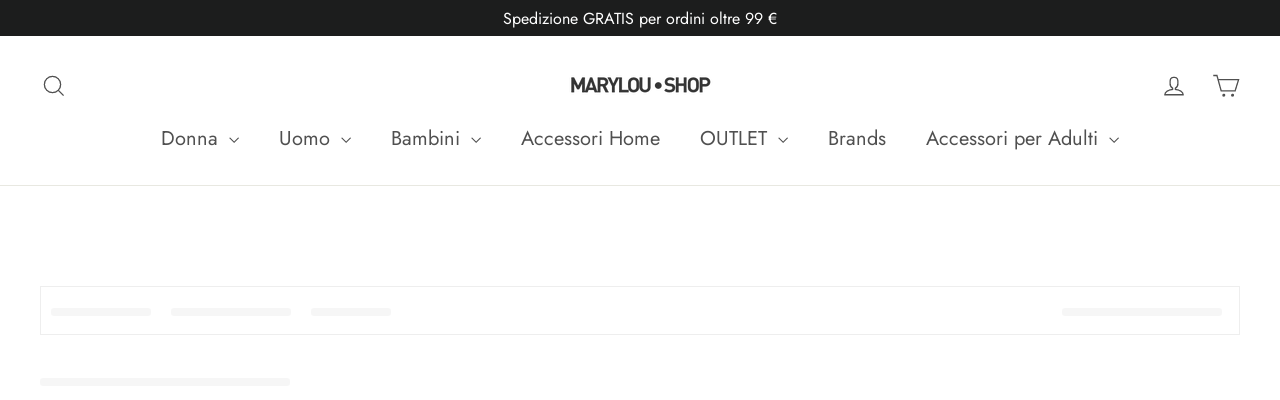

--- FILE ---
content_type: text/html; charset=utf-8
request_url: https://marylou.it/collections/abbigliamento/Genere_Uomo
body_size: 60586
content:
<!doctype html>
<html class="no-js" lang="it" dir="{{ settings.text_direction }}">
<head>
	<!-- Added by AVADA SEO Suite -->
	 <!-- meta basic type product --><!-- meta basic type article -->

	<!-- /Added by AVADA SEO Suite -->
  <meta charset="utf-8">
  <meta http-equiv="X-UA-Compatible" content="IE=edge,chrome=1">
  <meta name="viewport" content="width=device-width,initial-scale=1">
  <meta name="theme-color" content="#111111">
  <link rel="canonical" href="https://marylou.it/collections/abbigliamento/genere_uomo">
  <link rel="preconnect" href="https://cdn.shopify.com">
  <link rel="preconnect" href="https://fonts.shopifycdn.com">
  <link rel="dns-prefetch" href="https://productreviews.shopifycdn.com">
  <link rel="dns-prefetch" href="https://ajax.googleapis.com">
  <link rel="dns-prefetch" href="https://maps.googleapis.com">
  <link rel="dns-prefetch" href="https://maps.gstatic.com"><link rel="shortcut icon" href="//marylou.it/cdn/shop/files/Progetto_senza_titolo_4_32x32.png?v=1639387830" type="image/png" /><title>Abbigliamento
 &ndash; Taggato &quot;Genere_Uomo&quot;&ndash; Marylou Shop
</title>
<meta property="og:site_name" content="Marylou Shop">
  <meta property="og:url" content="https://marylou.it/collections/abbigliamento/genere_uomo">
  <meta property="og:title" content="Abbigliamento">
  <meta property="og:type" content="website">
  <meta property="og:description" content="Il tuo negozio online di Abbigliamento, Calzature ed Accessori per Uomo, Donna e Bambino.
Tanti articoli dei migliori fashion brand e marche di tendenza.
Resi facili entro 30 giorni e Spedizione Gratis con €99,00 di spesa."><meta property="og:image" content="http://marylou.it/cdn/shop/files/marylou.jpg?v=1742397687">
    <meta property="og:image:secure_url" content="https://marylou.it/cdn/shop/files/marylou.jpg?v=1742397687">
    <meta property="og:image:width" content="1200">
    <meta property="og:image:height" content="628"><meta name="twitter:site" content="@">
  <meta name="twitter:card" content="summary_large_image">
  <meta name="twitter:title" content="Abbigliamento">
  <meta name="twitter:description" content="Il tuo negozio online di Abbigliamento, Calzature ed Accessori per Uomo, Donna e Bambino.
Tanti articoli dei migliori fashion brand e marche di tendenza.
Resi facili entro 30 giorni e Spedizione Gratis con €99,00 di spesa.">
<style data-shopify>@font-face {
  font-family: Poppins;
  font-weight: 700;
  font-style: normal;
  font-display: swap;
  src: url("//marylou.it/cdn/fonts/poppins/poppins_n7.56758dcf284489feb014a026f3727f2f20a54626.woff2") format("woff2"),
       url("//marylou.it/cdn/fonts/poppins/poppins_n7.f34f55d9b3d3205d2cd6f64955ff4b36f0cfd8da.woff") format("woff");
}

  @font-face {
  font-family: Jost;
  font-weight: 400;
  font-style: normal;
  font-display: swap;
  src: url("//marylou.it/cdn/fonts/jost/jost_n4.d47a1b6347ce4a4c9f437608011273009d91f2b7.woff2") format("woff2"),
       url("//marylou.it/cdn/fonts/jost/jost_n4.791c46290e672b3f85c3d1c651ef2efa3819eadd.woff") format("woff");
}


  @font-face {
  font-family: Jost;
  font-weight: 600;
  font-style: normal;
  font-display: swap;
  src: url("//marylou.it/cdn/fonts/jost/jost_n6.ec1178db7a7515114a2d84e3dd680832b7af8b99.woff2") format("woff2"),
       url("//marylou.it/cdn/fonts/jost/jost_n6.b1178bb6bdd3979fef38e103a3816f6980aeaff9.woff") format("woff");
}

  @font-face {
  font-family: Jost;
  font-weight: 400;
  font-style: italic;
  font-display: swap;
  src: url("//marylou.it/cdn/fonts/jost/jost_i4.b690098389649750ada222b9763d55796c5283a5.woff2") format("woff2"),
       url("//marylou.it/cdn/fonts/jost/jost_i4.fd766415a47e50b9e391ae7ec04e2ae25e7e28b0.woff") format("woff");
}

  @font-face {
  font-family: Jost;
  font-weight: 600;
  font-style: italic;
  font-display: swap;
  src: url("//marylou.it/cdn/fonts/jost/jost_i6.9af7e5f39e3a108c08f24047a4276332d9d7b85e.woff2") format("woff2"),
       url("//marylou.it/cdn/fonts/jost/jost_i6.2bf310262638f998ed206777ce0b9a3b98b6fe92.woff") format("woff");
}

</style><link href="//marylou.it/cdn/shop/t/3/assets/theme.css?v=21036820740115803191697011843" rel="stylesheet" type="text/css" media="all" />
<style data-shopify>:root {
    --typeHeaderPrimary: Poppins;
    --typeHeaderFallback: sans-serif;
    --typeHeaderSize: 35px;
    --typeHeaderWeight: 700;
    --typeHeaderLineHeight: 1;
    --typeHeaderSpacing: 0.0em;

    --typeBasePrimary:Jost;
    --typeBaseFallback:sans-serif;
    --typeBaseSize: 17px;
    --typeBaseWeight: 400;
    --typeBaseLineHeight: 1.6;
    --typeBaseSpacing: 0.0em;

    --iconWeight: 3px;
    --iconLinecaps: miter;
  }

  
.collection-hero__content:before,
  .hero__image-wrapper:before,
  .hero__media:before {
    background-image: linear-gradient(to bottom, rgba(0, 0, 0, 0.0) 0%, rgba(0, 0, 0, 0.0) 40%, rgba(0, 0, 0, 0.62) 100%);
  }

  .skrim__item-content .skrim__overlay:after {
    background-image: linear-gradient(to bottom, rgba(0, 0, 0, 0.0) 30%, rgba(0, 0, 0, 0.62) 100%);
  }

  .placeholder-content {
    background-image: linear-gradient(100deg, #ffffff 40%, #f7f7f7 63%, #ffffff 79%);
  }</style><script>
    document.documentElement.className = document.documentElement.className.replace('no-js', 'js');

    window.theme = window.theme || {};
    theme.routes = {
      home: "/",
      cart: "/cart.js",
      cartPage: "/cart",
      cartAdd: "/cart/add.js",
      cartChange: "/cart/change.js",
      search: "/search"
    };
    theme.strings = {
      soldOut: "Sold Out",
      unavailable: "Non disponibile ",
      inStockLabel: "In magazzino, pronto per essere spedito",
      stockLabel: "Solo [count] disponibile\/i",
      willNotShipUntil: "",
      willBeInStockAfter: "",
      waitingForStock: "",
      cartSavings: "Stai risparmiando [savings]",
      cartEmpty: "Il tuo carrello è vuoto.",
      cartTermsConfirmation: "Devi essere d\u0026#39;accordo con i termini e le condizioni di vendita per effettuare il check-out",
      searchCollections: "Collezioni:",
      searchPages: "Pagine:",
      searchArticles: "Articoli:"
    };
    theme.settings = {
      dynamicVariantsEnable: true,
      cartType: "drawer",
      isCustomerTemplate: false,
      moneyFormat: "€{{amount_with_comma_separator}}",
      predictiveSearch: false,
      predictiveSearchType: "product",
      quickView: true,
      themeName: 'Motion',
      themeVersion: "8.4.0"
    };
  </script>
  <script src="//www.searchserverapi.com/widgets/shopify/init.js?a=0x7I5c2z8m "></script>

  <script>window.performance && window.performance.mark && window.performance.mark('shopify.content_for_header.start');</script><meta name="google-site-verification" content="sYOkcSYZgoceLvA3_opjVUJkxDatxC4XlZPYZFipbEQ">
<meta id="shopify-digital-wallet" name="shopify-digital-wallet" content="/55192584329/digital_wallets/dialog">
<meta name="shopify-checkout-api-token" content="1a14dce01ac4d3318271365dd7fdbf45">
<meta id="in-context-paypal-metadata" data-shop-id="55192584329" data-venmo-supported="false" data-environment="production" data-locale="it_IT" data-paypal-v4="true" data-currency="EUR">
<link rel="alternate" type="application/atom+xml" title="Feed" href="/collections/abbigliamento/Genere_Uomo.atom" />
<link rel="alternate" type="application/json+oembed" href="https://marylou.it/collections/abbigliamento/genere_uomo.oembed">
<script async="async" src="/checkouts/internal/preloads.js?locale=it-IT"></script>
<link rel="preconnect" href="https://shop.app" crossorigin="anonymous">
<script async="async" src="https://shop.app/checkouts/internal/preloads.js?locale=it-IT&shop_id=55192584329" crossorigin="anonymous"></script>
<script id="apple-pay-shop-capabilities" type="application/json">{"shopId":55192584329,"countryCode":"IT","currencyCode":"EUR","merchantCapabilities":["supports3DS"],"merchantId":"gid:\/\/shopify\/Shop\/55192584329","merchantName":"Marylou Shop","requiredBillingContactFields":["postalAddress","email","phone"],"requiredShippingContactFields":["postalAddress","email","phone"],"shippingType":"shipping","supportedNetworks":["visa","maestro","masterCard","amex"],"total":{"type":"pending","label":"Marylou Shop","amount":"1.00"},"shopifyPaymentsEnabled":true,"supportsSubscriptions":true}</script>
<script id="shopify-features" type="application/json">{"accessToken":"1a14dce01ac4d3318271365dd7fdbf45","betas":["rich-media-storefront-analytics"],"domain":"marylou.it","predictiveSearch":true,"shopId":55192584329,"locale":"it"}</script>
<script>var Shopify = Shopify || {};
Shopify.shop = "marylou-shop.myshopify.com";
Shopify.locale = "it";
Shopify.currency = {"active":"EUR","rate":"1.0"};
Shopify.country = "IT";
Shopify.theme = {"name":"8.4.0 | Marylou Shop Theme ","id":122526171273,"schema_name":"Motion","schema_version":"8.4.0","theme_store_id":847,"role":"main"};
Shopify.theme.handle = "null";
Shopify.theme.style = {"id":null,"handle":null};
Shopify.cdnHost = "marylou.it/cdn";
Shopify.routes = Shopify.routes || {};
Shopify.routes.root = "/";</script>
<script type="module">!function(o){(o.Shopify=o.Shopify||{}).modules=!0}(window);</script>
<script>!function(o){function n(){var o=[];function n(){o.push(Array.prototype.slice.apply(arguments))}return n.q=o,n}var t=o.Shopify=o.Shopify||{};t.loadFeatures=n(),t.autoloadFeatures=n()}(window);</script>
<script>
  window.ShopifyPay = window.ShopifyPay || {};
  window.ShopifyPay.apiHost = "shop.app\/pay";
  window.ShopifyPay.redirectState = null;
</script>
<script id="shop-js-analytics" type="application/json">{"pageType":"collection"}</script>
<script defer="defer" async type="module" src="//marylou.it/cdn/shopifycloud/shop-js/modules/v2/client.init-shop-cart-sync_dvfQaB1V.it.esm.js"></script>
<script defer="defer" async type="module" src="//marylou.it/cdn/shopifycloud/shop-js/modules/v2/chunk.common_BW-OJwDu.esm.js"></script>
<script defer="defer" async type="module" src="//marylou.it/cdn/shopifycloud/shop-js/modules/v2/chunk.modal_CX4jaIRf.esm.js"></script>
<script type="module">
  await import("//marylou.it/cdn/shopifycloud/shop-js/modules/v2/client.init-shop-cart-sync_dvfQaB1V.it.esm.js");
await import("//marylou.it/cdn/shopifycloud/shop-js/modules/v2/chunk.common_BW-OJwDu.esm.js");
await import("//marylou.it/cdn/shopifycloud/shop-js/modules/v2/chunk.modal_CX4jaIRf.esm.js");

  window.Shopify.SignInWithShop?.initShopCartSync?.({"fedCMEnabled":true,"windoidEnabled":true});

</script>
<script>
  window.Shopify = window.Shopify || {};
  if (!window.Shopify.featureAssets) window.Shopify.featureAssets = {};
  window.Shopify.featureAssets['shop-js'] = {"shop-cart-sync":["modules/v2/client.shop-cart-sync_CGEUFKvL.it.esm.js","modules/v2/chunk.common_BW-OJwDu.esm.js","modules/v2/chunk.modal_CX4jaIRf.esm.js"],"init-fed-cm":["modules/v2/client.init-fed-cm_Q280f13X.it.esm.js","modules/v2/chunk.common_BW-OJwDu.esm.js","modules/v2/chunk.modal_CX4jaIRf.esm.js"],"shop-cash-offers":["modules/v2/client.shop-cash-offers_DoRGZwcj.it.esm.js","modules/v2/chunk.common_BW-OJwDu.esm.js","modules/v2/chunk.modal_CX4jaIRf.esm.js"],"shop-login-button":["modules/v2/client.shop-login-button_DMM6ww0E.it.esm.js","modules/v2/chunk.common_BW-OJwDu.esm.js","modules/v2/chunk.modal_CX4jaIRf.esm.js"],"pay-button":["modules/v2/client.pay-button_B6q2F277.it.esm.js","modules/v2/chunk.common_BW-OJwDu.esm.js","modules/v2/chunk.modal_CX4jaIRf.esm.js"],"shop-button":["modules/v2/client.shop-button_COUnjhWS.it.esm.js","modules/v2/chunk.common_BW-OJwDu.esm.js","modules/v2/chunk.modal_CX4jaIRf.esm.js"],"avatar":["modules/v2/client.avatar_BTnouDA3.it.esm.js"],"init-windoid":["modules/v2/client.init-windoid_CrSLay9H.it.esm.js","modules/v2/chunk.common_BW-OJwDu.esm.js","modules/v2/chunk.modal_CX4jaIRf.esm.js"],"init-shop-for-new-customer-accounts":["modules/v2/client.init-shop-for-new-customer-accounts_BGmSGr-t.it.esm.js","modules/v2/client.shop-login-button_DMM6ww0E.it.esm.js","modules/v2/chunk.common_BW-OJwDu.esm.js","modules/v2/chunk.modal_CX4jaIRf.esm.js"],"init-shop-email-lookup-coordinator":["modules/v2/client.init-shop-email-lookup-coordinator_BMjbsTlQ.it.esm.js","modules/v2/chunk.common_BW-OJwDu.esm.js","modules/v2/chunk.modal_CX4jaIRf.esm.js"],"init-shop-cart-sync":["modules/v2/client.init-shop-cart-sync_dvfQaB1V.it.esm.js","modules/v2/chunk.common_BW-OJwDu.esm.js","modules/v2/chunk.modal_CX4jaIRf.esm.js"],"shop-toast-manager":["modules/v2/client.shop-toast-manager_C1IUOXW7.it.esm.js","modules/v2/chunk.common_BW-OJwDu.esm.js","modules/v2/chunk.modal_CX4jaIRf.esm.js"],"init-customer-accounts":["modules/v2/client.init-customer-accounts_DyWT7tGr.it.esm.js","modules/v2/client.shop-login-button_DMM6ww0E.it.esm.js","modules/v2/chunk.common_BW-OJwDu.esm.js","modules/v2/chunk.modal_CX4jaIRf.esm.js"],"init-customer-accounts-sign-up":["modules/v2/client.init-customer-accounts-sign-up_DR74S9QP.it.esm.js","modules/v2/client.shop-login-button_DMM6ww0E.it.esm.js","modules/v2/chunk.common_BW-OJwDu.esm.js","modules/v2/chunk.modal_CX4jaIRf.esm.js"],"shop-follow-button":["modules/v2/client.shop-follow-button_C7goD_zf.it.esm.js","modules/v2/chunk.common_BW-OJwDu.esm.js","modules/v2/chunk.modal_CX4jaIRf.esm.js"],"checkout-modal":["modules/v2/client.checkout-modal_Cy_s3Hxe.it.esm.js","modules/v2/chunk.common_BW-OJwDu.esm.js","modules/v2/chunk.modal_CX4jaIRf.esm.js"],"shop-login":["modules/v2/client.shop-login_ByWJfYRH.it.esm.js","modules/v2/chunk.common_BW-OJwDu.esm.js","modules/v2/chunk.modal_CX4jaIRf.esm.js"],"lead-capture":["modules/v2/client.lead-capture_B-cWF8Yd.it.esm.js","modules/v2/chunk.common_BW-OJwDu.esm.js","modules/v2/chunk.modal_CX4jaIRf.esm.js"],"payment-terms":["modules/v2/client.payment-terms_B2vYrkY2.it.esm.js","modules/v2/chunk.common_BW-OJwDu.esm.js","modules/v2/chunk.modal_CX4jaIRf.esm.js"]};
</script>
<script>(function() {
  var isLoaded = false;
  function asyncLoad() {
    if (isLoaded) return;
    isLoaded = true;
    var urls = ["https:\/\/cdn.shopify.com\/s\/files\/1\/0683\/1371\/0892\/files\/splmn-shopify-prod-August-31.min.js?v=1693985059\u0026shop=marylou-shop.myshopify.com","https:\/\/searchanise-ef84.kxcdn.com\/widgets\/shopify\/init.js?a=0x7I5c2z8m\u0026shop=marylou-shop.myshopify.com"];
    for (var i = 0; i < urls.length; i++) {
      var s = document.createElement('script');
      s.type = 'text/javascript';
      s.async = true;
      s.src = urls[i];
      var x = document.getElementsByTagName('script')[0];
      x.parentNode.insertBefore(s, x);
    }
  };
  if(window.attachEvent) {
    window.attachEvent('onload', asyncLoad);
  } else {
    window.addEventListener('load', asyncLoad, false);
  }
})();</script>
<script id="__st">var __st={"a":55192584329,"offset":3600,"reqid":"d79bf15c-f845-4a79-bd9f-b55724bdb2eb-1769284823","pageurl":"marylou.it\/collections\/abbigliamento\/Genere_Uomo","u":"4337fd59ff69","p":"collection","rtyp":"collection","rid":275623936137};</script>
<script>window.ShopifyPaypalV4VisibilityTracking = true;</script>
<script id="captcha-bootstrap">!function(){'use strict';const t='contact',e='account',n='new_comment',o=[[t,t],['blogs',n],['comments',n],[t,'customer']],c=[[e,'customer_login'],[e,'guest_login'],[e,'recover_customer_password'],[e,'create_customer']],r=t=>t.map((([t,e])=>`form[action*='/${t}']:not([data-nocaptcha='true']) input[name='form_type'][value='${e}']`)).join(','),a=t=>()=>t?[...document.querySelectorAll(t)].map((t=>t.form)):[];function s(){const t=[...o],e=r(t);return a(e)}const i='password',u='form_key',d=['recaptcha-v3-token','g-recaptcha-response','h-captcha-response',i],f=()=>{try{return window.sessionStorage}catch{return}},m='__shopify_v',_=t=>t.elements[u];function p(t,e,n=!1){try{const o=window.sessionStorage,c=JSON.parse(o.getItem(e)),{data:r}=function(t){const{data:e,action:n}=t;return t[m]||n?{data:e,action:n}:{data:t,action:n}}(c);for(const[e,n]of Object.entries(r))t.elements[e]&&(t.elements[e].value=n);n&&o.removeItem(e)}catch(o){console.error('form repopulation failed',{error:o})}}const l='form_type',E='cptcha';function T(t){t.dataset[E]=!0}const w=window,h=w.document,L='Shopify',v='ce_forms',y='captcha';let A=!1;((t,e)=>{const n=(g='f06e6c50-85a8-45c8-87d0-21a2b65856fe',I='https://cdn.shopify.com/shopifycloud/storefront-forms-hcaptcha/ce_storefront_forms_captcha_hcaptcha.v1.5.2.iife.js',D={infoText:'Protetto da hCaptcha',privacyText:'Privacy',termsText:'Termini'},(t,e,n)=>{const o=w[L][v],c=o.bindForm;if(c)return c(t,g,e,D).then(n);var r;o.q.push([[t,g,e,D],n]),r=I,A||(h.body.append(Object.assign(h.createElement('script'),{id:'captcha-provider',async:!0,src:r})),A=!0)});var g,I,D;w[L]=w[L]||{},w[L][v]=w[L][v]||{},w[L][v].q=[],w[L][y]=w[L][y]||{},w[L][y].protect=function(t,e){n(t,void 0,e),T(t)},Object.freeze(w[L][y]),function(t,e,n,w,h,L){const[v,y,A,g]=function(t,e,n){const i=e?o:[],u=t?c:[],d=[...i,...u],f=r(d),m=r(i),_=r(d.filter((([t,e])=>n.includes(e))));return[a(f),a(m),a(_),s()]}(w,h,L),I=t=>{const e=t.target;return e instanceof HTMLFormElement?e:e&&e.form},D=t=>v().includes(t);t.addEventListener('submit',(t=>{const e=I(t);if(!e)return;const n=D(e)&&!e.dataset.hcaptchaBound&&!e.dataset.recaptchaBound,o=_(e),c=g().includes(e)&&(!o||!o.value);(n||c)&&t.preventDefault(),c&&!n&&(function(t){try{if(!f())return;!function(t){const e=f();if(!e)return;const n=_(t);if(!n)return;const o=n.value;o&&e.removeItem(o)}(t);const e=Array.from(Array(32),(()=>Math.random().toString(36)[2])).join('');!function(t,e){_(t)||t.append(Object.assign(document.createElement('input'),{type:'hidden',name:u})),t.elements[u].value=e}(t,e),function(t,e){const n=f();if(!n)return;const o=[...t.querySelectorAll(`input[type='${i}']`)].map((({name:t})=>t)),c=[...d,...o],r={};for(const[a,s]of new FormData(t).entries())c.includes(a)||(r[a]=s);n.setItem(e,JSON.stringify({[m]:1,action:t.action,data:r}))}(t,e)}catch(e){console.error('failed to persist form',e)}}(e),e.submit())}));const S=(t,e)=>{t&&!t.dataset[E]&&(n(t,e.some((e=>e===t))),T(t))};for(const o of['focusin','change'])t.addEventListener(o,(t=>{const e=I(t);D(e)&&S(e,y())}));const B=e.get('form_key'),M=e.get(l),P=B&&M;t.addEventListener('DOMContentLoaded',(()=>{const t=y();if(P)for(const e of t)e.elements[l].value===M&&p(e,B);[...new Set([...A(),...v().filter((t=>'true'===t.dataset.shopifyCaptcha))])].forEach((e=>S(e,t)))}))}(h,new URLSearchParams(w.location.search),n,t,e,['guest_login'])})(!0,!1)}();</script>
<script integrity="sha256-4kQ18oKyAcykRKYeNunJcIwy7WH5gtpwJnB7kiuLZ1E=" data-source-attribution="shopify.loadfeatures" defer="defer" src="//marylou.it/cdn/shopifycloud/storefront/assets/storefront/load_feature-a0a9edcb.js" crossorigin="anonymous"></script>
<script crossorigin="anonymous" defer="defer" src="//marylou.it/cdn/shopifycloud/storefront/assets/shopify_pay/storefront-65b4c6d7.js?v=20250812"></script>
<script data-source-attribution="shopify.dynamic_checkout.dynamic.init">var Shopify=Shopify||{};Shopify.PaymentButton=Shopify.PaymentButton||{isStorefrontPortableWallets:!0,init:function(){window.Shopify.PaymentButton.init=function(){};var t=document.createElement("script");t.src="https://marylou.it/cdn/shopifycloud/portable-wallets/latest/portable-wallets.it.js",t.type="module",document.head.appendChild(t)}};
</script>
<script data-source-attribution="shopify.dynamic_checkout.buyer_consent">
  function portableWalletsHideBuyerConsent(e){var t=document.getElementById("shopify-buyer-consent"),n=document.getElementById("shopify-subscription-policy-button");t&&n&&(t.classList.add("hidden"),t.setAttribute("aria-hidden","true"),n.removeEventListener("click",e))}function portableWalletsShowBuyerConsent(e){var t=document.getElementById("shopify-buyer-consent"),n=document.getElementById("shopify-subscription-policy-button");t&&n&&(t.classList.remove("hidden"),t.removeAttribute("aria-hidden"),n.addEventListener("click",e))}window.Shopify?.PaymentButton&&(window.Shopify.PaymentButton.hideBuyerConsent=portableWalletsHideBuyerConsent,window.Shopify.PaymentButton.showBuyerConsent=portableWalletsShowBuyerConsent);
</script>
<script data-source-attribution="shopify.dynamic_checkout.cart.bootstrap">document.addEventListener("DOMContentLoaded",(function(){function t(){return document.querySelector("shopify-accelerated-checkout-cart, shopify-accelerated-checkout")}if(t())Shopify.PaymentButton.init();else{new MutationObserver((function(e,n){t()&&(Shopify.PaymentButton.init(),n.disconnect())})).observe(document.body,{childList:!0,subtree:!0})}}));
</script>
<link id="shopify-accelerated-checkout-styles" rel="stylesheet" media="screen" href="https://marylou.it/cdn/shopifycloud/portable-wallets/latest/accelerated-checkout-backwards-compat.css" crossorigin="anonymous">
<style id="shopify-accelerated-checkout-cart">
        #shopify-buyer-consent {
  margin-top: 1em;
  display: inline-block;
  width: 100%;
}

#shopify-buyer-consent.hidden {
  display: none;
}

#shopify-subscription-policy-button {
  background: none;
  border: none;
  padding: 0;
  text-decoration: underline;
  font-size: inherit;
  cursor: pointer;
}

#shopify-subscription-policy-button::before {
  box-shadow: none;
}

      </style>

<script>window.performance && window.performance.mark && window.performance.mark('shopify.content_for_header.end');</script>

  <script src="//marylou.it/cdn/shop/t/3/assets/vendor-scripts-v14.js" defer="defer"></script><link rel="stylesheet" href="//marylou.it/cdn/shop/t/3/assets/country-flags.css"><script src="//marylou.it/cdn/shop/t/3/assets/theme.js?v=78325603693020034171644228946" defer="defer"></script><script type="text/javascript" src="https://app.legalblink.it/api/scripts/lb_cs.js"></script>
<script id="lb_cs" type="text/javascript">lb_cs("620a6d6e592d5100275c1773");</script>
  <meta name="facebook-domain-verification" content="en502qluf62f6ut5qyo917ngibt7ec" />

  <meta name="google-site-verification" content="sYOkcSYZgoceLvA3_opjVUJkxDatxC4XlZPYZFipbEQ" />
  
  <!-- BEGIN app block: shopify://apps/seo-expert-pro-seo-optimizer/blocks/app-embed/2704e030-254f-4733-85d6-289e87c72edd -->
<!-- BEGIN app snippet: evm-seo --><!-- ============================= SEO Expert Pro ============================= -->
<title>Abbigliamento</title>



<meta http-equiv="cache-control" content="max-age=0" />
<meta http-equiv="cache-control" content="no-cache" />
<meta http-equiv="expires" content="0" />
<meta http-equiv="expires" content="Tue, 01 Jan 2000 1:00:00 GMT" />
<meta http-equiv="pragma" content="no-cache" />

<script type="application/ld+json">
{
  "@context": "http://schema.org",
  "@type": "Organization",
  "name": "Marylou Shop",
  "url": "https://marylou.it"
}
</script>

<script type="application/ld+json">
{
  "@context": "http://schema.org",
  "@type": "WebSite",
  "url": "https://marylou.it",
  "potentialAction": {
    "@type": "SearchAction",
    "target": "https://marylou.it/search?q={query}",
    "query-input": "required name=query"
  }
}
</script>


<script type="application/ld+json">
[
  {
    "@context": "http://schema.org",
    "@type": "CollectionPage",
    "name": "Abbigliamento",
    "url": "https://marylou.it/collections/abbigliamento",
    "image": "<!-- Liquid error (evm-seo line 52): invalid url input -->"
  },
  
  {
    "@context": "http://schema.org",
    "@type": "Product",
    "name": "Sundek Costume da Bagno Boardshirt",
    "image": "https://marylou.it/cdn/shop/files/9b4e494b2615eba357a4f78dfaa841a8.jpg?v=1750218254&width=800",
    "url": "https://marylou.it/products/sundek-costume-da-bagno-boardshirt",
    "offers": {
      "@type": "Offer",
      "price": 8400,
      "priceCurrency": "EUR"
    }
  }, 
  
  {
    "@context": "http://schema.org",
    "@type": "Product",
    "name": "Sundek Costume da Bagno DiWalter Swim Brief",
    "image": "https://marylou.it/cdn/shop/files/be892932a8dbe70df0791e65a895fb2e_ca4ffaf5-9469-4c06-a18d-8857a9484310.jpg?v=1750390479&width=800",
    "url": "https://marylou.it/products/sundek-costume-da-bagno-diwalter-swim-brief",
    "offers": {
      "@type": "Offer",
      "price": 3500,
      "priceCurrency": "EUR"
    }
  }, 
  
  {
    "@context": "http://schema.org",
    "@type": "Product",
    "name": "Sundek Costume da Bagno Boardshort",
    "image": "https://marylou.it/cdn/shop/files/7ec373104d9695b79903f0cda6bc8f93.jpg?v=1750218188&width=800",
    "url": "https://marylou.it/products/sundek-costume-da-bagno-boardshort-1",
    "offers": {
      "@type": "Offer",
      "price": 4900,
      "priceCurrency": "EUR"
    }
  }, 
  
  {
    "@context": "http://schema.org",
    "@type": "Product",
    "name": "Sundek Costume da Bagno Printed Boardshort",
    "image": "https://marylou.it/cdn/shop/files/7b48d333600f144fec93b4a0c2fdde60.jpg?v=1750218160&width=800",
    "url": "https://marylou.it/products/sundek-costume-da-bagno-printed-boardshort",
    "offers": {
      "@type": "Offer",
      "price": 5200,
      "priceCurrency": "EUR"
    }
  }, 
  
  {
    "@context": "http://schema.org",
    "@type": "Product",
    "name": "Sundek Costume da Bagno Boardshort",
    "image": "https://marylou.it/cdn/shop/files/b6663d55a12b73cbca78abce3196c1bf.jpg?v=1750218131&width=800",
    "url": "https://marylou.it/products/sundek-costume-da-bagno-boardshort",
    "offers": {
      "@type": "Offer",
      "price": 7700,
      "priceCurrency": "EUR"
    }
  }, 
  
  {
    "@context": "http://schema.org",
    "@type": "Product",
    "name": "Plein Sport Giubbotto Nylon Windbreaker LS",
    "image": "https://marylou.it/cdn/shop/files/a789a07f6c81a9f96879a912bd4e0043.jpg?v=1747797889&width=800",
    "url": "https://marylou.it/products/plein-sport-giubbotto-nylon-windbreaker-ls",
    "offers": {
      "@type": "Offer",
      "price": 11900,
      "priceCurrency": "EUR"
    }
  }, 
  
  {
    "@context": "http://schema.org",
    "@type": "Product",
    "name": "Plein Sport T-Shirt Round Neck Logos",
    "image": "https://marylou.it/cdn/shop/files/a231299a9497fb695d52228eef336285.jpg?v=1747797880&width=800",
    "url": "https://marylou.it/products/plein-sport-t-shirt-round-neck-logos",
    "offers": {
      "@type": "Offer",
      "price": 8400,
      "priceCurrency": "EUR"
    }
  }, 
  
  {
    "@context": "http://schema.org",
    "@type": "Product",
    "name": "Plein Sport T-Shirt Round Neck SS Tiger",
    "image": "https://marylou.it/cdn/shop/files/8e2c9d4258ad13b148e5ffa7ad0d148a.jpg?v=1747797869&width=800",
    "url": "https://marylou.it/products/plein-sport-t-shirt-round-neck-ss-tiger-1",
    "offers": {
      "@type": "Offer",
      "price": 10500,
      "priceCurrency": "EUR"
    }
  }, 
  
  {
    "@context": "http://schema.org",
    "@type": "Product",
    "name": "Plein Sport T-Shirt Round Neck SS Lamina Scratch",
    "image": "https://marylou.it/cdn/shop/files/0a841de9ea4016af9b47d7ea84e16a1b.jpg?v=1747797858&width=800",
    "url": "https://marylou.it/products/plein-sport-t-shirt-round-neck-ss-lamina-scratch-2",
    "offers": {
      "@type": "Offer",
      "price": 11200,
      "priceCurrency": "EUR"
    }
  }, 
  
  {
    "@context": "http://schema.org",
    "@type": "Product",
    "name": "Plein Sport T-Shirt Round Neck SS Tiger",
    "image": "https://marylou.it/cdn/shop/files/22c07ce790a144f87026e6e3da239258.jpg?v=1747797846&width=800",
    "url": "https://marylou.it/products/plein-sport-t-shirt-round-neck-ss-tiger",
    "offers": {
      "@type": "Offer",
      "price": 11200,
      "priceCurrency": "EUR"
    }
  }, 
  
  {
    "@context": "http://schema.org",
    "@type": "Product",
    "name": "Plein Sport T-Shirt Round Neck SS Lamina Scratch",
    "image": "https://marylou.it/cdn/shop/files/7c6ce252144a1dd06431a6dbda9aa6ef.jpg?v=1747797836&width=800",
    "url": "https://marylou.it/products/plein-sport-t-shirt-round-neck-ss-lamina-scratch-1",
    "offers": {
      "@type": "Offer",
      "price": 10500,
      "priceCurrency": "EUR"
    }
  }, 
  
  {
    "@context": "http://schema.org",
    "@type": "Product",
    "name": "Plein Sport T-Shirt Round Neck SS Lamina Scratch",
    "image": "https://marylou.it/cdn/shop/files/b06c86934fe6447c6a656300c658d7a6.jpg?v=1747797826&width=800",
    "url": "https://marylou.it/products/plein-sport-t-shirt-round-neck-ss-lamina-scratch",
    "offers": {
      "@type": "Offer",
      "price": 10500,
      "priceCurrency": "EUR"
    }
  }, 
  
  {
    "@context": "http://schema.org",
    "@type": "Product",
    "name": "Karl Lagerfeld Telo Mare KHA1W43001",
    "image": "https://marylou.it/cdn/shop/files/389736374617488523dd00eec63ae1b5.jpg?v=1742355031&width=800",
    "url": "https://marylou.it/products/karl-lagerfeld-telo-mare-kha1w43001",
    "offers": {
      "@type": "Offer",
      "price": 8000,
      "priceCurrency": "EUR"
    }
  }, 
  
  {
    "@context": "http://schema.org",
    "@type": "Product",
    "name": "Karl Lagerfeld Slip KHA1M47152",
    "image": "https://marylou.it/cdn/shop/files/45a228ab153f33d1b4c71773e89f615a.jpg?v=1742355023&width=800",
    "url": "https://marylou.it/products/karl-lagerfeld-slip-kha1m47152",
    "offers": {
      "@type": "Offer",
      "price": 3500,
      "priceCurrency": "EUR"
    }
  }, 
  
  {
    "@context": "http://schema.org",
    "@type": "Product",
    "name": "Karl Lagerfeld Boxer KHA1M47151",
    "image": "https://marylou.it/cdn/shop/files/904148c1099d300d7cfe75fd2df028fa.jpg?v=1742354992&width=800",
    "url": "https://marylou.it/products/karl-lagerfeld-boxer-kha1m47151",
    "offers": {
      "@type": "Offer",
      "price": 3500,
      "priceCurrency": "EUR"
    }
  }, 
  
  {
    "@context": "http://schema.org",
    "@type": "Product",
    "name": "Alberto luti Cinture 508-35",
    "image": "https://marylou.it/cdn/shop/files/639962e8eb0ff752d458ca109cc369bb.jpg?v=1739327526&width=800",
    "url": "https://marylou.it/products/alberto-luti-cinture-508-35",
    "offers": {
      "@type": "Offer",
      "price": 6900,
      "priceCurrency": "EUR"
    }
  }, 
  
  {
    "@context": "http://schema.org",
    "@type": "Product",
    "name": "Vans Pantaloncino VN0A5FKCCR61",
    "image": "https://marylou.it/cdn/shop/files/6a6dd68a83bb9564e8ce7bcd82fb23ea_3ef76efb-0640-4d35-8ccd-7ec78a2c1901.jpg?v=1731047591&width=800",
    "url": "https://marylou.it/products/vans-pantaloncino-vn0a5fkccr61",
    "offers": {
      "@type": "Offer",
      "price": 4200,
      "priceCurrency": "EUR"
    }
  }, 
  
  {
    "@context": "http://schema.org",
    "@type": "Product",
    "name": "Vans T-shirt/top/canotte VN000G5HFS81",
    "image": "https://marylou.it/cdn/shop/files/c8d2f76c28d3aa485cdb0e5caa96a588_c4ad5e32-0818-45ce-9a52-4bcdb27b2597.jpg?v=1731047468&width=800",
    "url": "https://marylou.it/products/vans-t-shirt-top-canotte-vn000g5hfs81",
    "offers": {
      "@type": "Offer",
      "price": 2700,
      "priceCurrency": "EUR"
    }
  }, 
  
  {
    "@context": "http://schema.org",
    "@type": "Product",
    "name": "Sun68 T-shirt/top/canotte T44130",
    "image": "https://marylou.it/cdn/shop/files/c2da0d7eea265017c250b63ff3809742.jpg?v=1730193731&width=800",
    "url": "https://marylou.it/products/sun68-t-shirt-top-canotte-t44130",
    "offers": {
      "@type": "Offer",
      "price": 2500,
      "priceCurrency": "EUR"
    }
  }, 
  
  {
    "@context": "http://schema.org",
    "@type": "Product",
    "name": "Sun68 Pantalone F44154",
    "image": "https://marylou.it/cdn/shop/files/e1d2309d812070d106f3aa3427cb313e.jpg?v=1730193718&width=800",
    "url": "https://marylou.it/products/sun68-pantalone-f44154",
    "offers": {
      "@type": "Offer",
      "price": 6300,
      "priceCurrency": "EUR"
    }
  }, 
  
  {
    "@context": "http://schema.org",
    "@type": "Product",
    "name": "Sun68 Felpa F44152",
    "image": "https://marylou.it/cdn/shop/files/ac28916657f6257852ccd061cd173bfe.jpg?v=1730193702&width=800",
    "url": "https://marylou.it/products/sun68-felpa-f44152",
    "offers": {
      "@type": "Offer",
      "price": 7000,
      "priceCurrency": "EUR"
    }
  }, 
  
  {
    "@context": "http://schema.org",
    "@type": "Product",
    "name": "Sun68 Felpa F44151",
    "image": "https://marylou.it/cdn/shop/files/ab0ff539cd03a8c4577e2f3e256d4e68.jpg?v=1730193686&width=800",
    "url": "https://marylou.it/products/sun68-felpa-f44151",
    "offers": {
      "@type": "Offer",
      "price": 7000,
      "priceCurrency": "EUR"
    }
  }, 
  
  {
    "@context": "http://schema.org",
    "@type": "Product",
    "name": "Sun68 Polo A44131",
    "image": "https://marylou.it/cdn/shop/files/fa99c0cef5663c29dab4a0fa0737e8fb.jpg?v=1730193671&width=800",
    "url": "https://marylou.it/products/sun68-polo-a44131",
    "offers": {
      "@type": "Offer",
      "price": 5600,
      "priceCurrency": "EUR"
    }
  }, 
  
  {
    "@context": "http://schema.org",
    "@type": "Product",
    "name": "Vans T-shirt/top/canotte VN000G44WHT1",
    "image": "https://marylou.it/cdn/shop/files/a60d30e9b4ad212be9c1f91e430bfe6c_d4a4a471-5973-4a8f-a755-343e97c89312.jpg?v=1731047065&width=800",
    "url": "https://marylou.it/products/vans-t-shirt-top-canotte-vn000g44wht1",
    "offers": {
      "@type": "Offer",
      "price": 2700,
      "priceCurrency": "EUR"
    }
  }, 
  
  {
    "@context": "http://schema.org",
    "@type": "Product",
    "name": "Suns T-shirt/top/canotte TSS41005U",
    "image": "https://marylou.it/cdn/shop/files/f7fe91011c962533a190a54f50eb2857_ad3e90fd-424c-4295-ab18-8acc9f9d118c.jpg?v=1732628848&width=800",
    "url": "https://marylou.it/products/suns-t-shirt-top-canotte-tss41005u",
    "offers": {
      "@type": "Offer",
      "price": 3500,
      "priceCurrency": "EUR"
    }
  }, 
  
  {
    "@context": "http://schema.org",
    "@type": "Product",
    "name": "Suns Costume da bagno BXS41001U",
    "image": "https://marylou.it/cdn/shop/files/414b068c91836e49511f23cf810366cf_cf0d62fe-5c3b-489e-8ac3-5955ddb5125a.jpg?v=1732628831&width=800",
    "url": "https://marylou.it/products/suns-costume-da-bagno-bxs41001u",
    "offers": {
      "@type": "Offer",
      "price": 6000,
      "priceCurrency": "EUR"
    }
  }, 
  
  {
    "@context": "http://schema.org",
    "@type": "Product",
    "name": "Suns T-shirt/top/canotte TSS41034U",
    "image": "https://marylou.it/cdn/shop/files/cf989e41128aa3fc8a53b2f2fed85ec1_01169601-fec4-409b-ada0-4ec3820e6df2.jpg?v=1732628816&width=800",
    "url": "https://marylou.it/products/suns-t-shirt-top-canotte-tss41034u",
    "offers": {
      "@type": "Offer",
      "price": 4800,
      "priceCurrency": "EUR"
    }
  }, 
  
  {
    "@context": "http://schema.org",
    "@type": "Product",
    "name": "Suns T-shirt/top/canotte TSS41029U",
    "image": "https://marylou.it/cdn/shop/files/79d994f78edf603d575f3aa979be7620_720aefe2-0af8-4592-94e5-5e4dab55e491.jpg?v=1732628806&width=800",
    "url": "https://marylou.it/products/suns-t-shirt-top-canotte-tss41029u",
    "offers": {
      "@type": "Offer",
      "price": 5200,
      "priceCurrency": "EUR"
    }
  }, 
  
  {
    "@context": "http://schema.org",
    "@type": "Product",
    "name": "Suns T-shirt/top/canotte TSS41001U",
    "image": "https://marylou.it/cdn/shop/files/9947f76f4d712e59b4ae17ae0a67f2b0_500c977b-bf10-414a-80a3-977d72d4e574.jpg?v=1732628790&width=800",
    "url": "https://marylou.it/products/suns-t-shirt-top-canotte-tss41001u",
    "offers": {
      "@type": "Offer",
      "price": 3500,
      "priceCurrency": "EUR"
    }
  }, 
  
  {
    "@context": "http://schema.org",
    "@type": "Product",
    "name": "Suns Pantalone PTS41006U",
    "image": "https://marylou.it/cdn/shop/files/bbb5f82800104344d8b605fc245a89f0.jpg?v=1730186283&width=800",
    "url": "https://marylou.it/products/suns-pantalone-pts41006u",
    "offers": {
      "@type": "Offer",
      "price": 13300,
      "priceCurrency": "EUR"
    }
  }, 
  
  {
    "@context": "http://schema.org",
    "@type": "Product",
    "name": "Suns Polo PLS41002U",
    "image": "https://marylou.it/cdn/shop/files/c288a10d0dd0ea60c4d0b3043bc58ba7_1c579763-55cc-4151-a29b-daea28be5fd7.jpg?v=1732628763&width=800",
    "url": "https://marylou.it/products/suns-polo-pls41002u",
    "offers": {
      "@type": "Offer",
      "price": 4900,
      "priceCurrency": "EUR"
    }
  }, 
  
  {
    "@context": "http://schema.org",
    "@type": "Product",
    "name": "Suns Giubbini GBS41001U",
    "image": "https://marylou.it/cdn/shop/files/7f2ed67b06e627787adf4287ec29c998_40fe0562-c238-48af-a75b-074cf112094e.jpg?v=1732628747&width=800",
    "url": "https://marylou.it/products/suns-giubbini-gbs41001u",
    "offers": {
      "@type": "Offer",
      "price": 13000,
      "priceCurrency": "EUR"
    }
  }, 
  
  {
    "@context": "http://schema.org",
    "@type": "Product",
    "name": "Sun68 T-shirt/top/canotte T34145",
    "image": "https://marylou.it/cdn/shop/files/c6a8b9cba6b4aacfdf4160af41470ae4_6660a415-e870-4d82-8085-485fe2e26ac3.jpg?v=1732628530&width=800",
    "url": "https://marylou.it/products/sun68-t-shirt-top-canotte-t34145",
    "offers": {
      "@type": "Offer",
      "price": 2800,
      "priceCurrency": "EUR"
    }
  }, 
  
  {
    "@context": "http://schema.org",
    "@type": "Product",
    "name": "Sun68 T-shirt/top/canotte T34140",
    "image": "https://marylou.it/cdn/shop/files/4b46ce484afb61f8dd3f4d8b9a2431ba_3397b9d7-73d6-4409-a1b9-ceee253ff899.jpg?v=1732628515&width=800",
    "url": "https://marylou.it/products/sun68-t-shirt-top-canotte-t34140",
    "offers": {
      "@type": "Offer",
      "price": 2800,
      "priceCurrency": "EUR"
    }
  }, 
  
  {
    "@context": "http://schema.org",
    "@type": "Product",
    "name": "Sun68 Camicia S34121",
    "image": "https://marylou.it/cdn/shop/files/0812d634089c331697133d24421ebd54.jpg?v=1730185334&width=800",
    "url": "https://marylou.it/products/sun68-camicia-s34121",
    "offers": {
      "@type": "Offer",
      "price": 6000,
      "priceCurrency": "EUR"
    }
  }, 
  
  {
    "@context": "http://schema.org",
    "@type": "Product",
    "name": "Sun68 Camicia S34120",
    "image": "https://marylou.it/cdn/shop/files/7156042d9d6f7abcc9178ed2ff316080.jpg?v=1730185327&width=800",
    "url": "https://marylou.it/products/sun68-camicia-s34120",
    "offers": {
      "@type": "Offer",
      "price": 6300,
      "priceCurrency": "EUR"
    }
  }, 
  
  {
    "@context": "http://schema.org",
    "@type": "Product",
    "name": "Sun68 Costume da bagno H34104",
    "image": "https://marylou.it/cdn/shop/files/01b880ec862c90419c09f0d8369ba277.jpg?v=1730185321&width=800",
    "url": "https://marylou.it/products/sun68-costume-da-bagno-h34104",
    "offers": {
      "@type": "Offer",
      "price": 3500,
      "priceCurrency": "EUR"
    }
  }, 
  
  {
    "@context": "http://schema.org",
    "@type": "Product",
    "name": "Sun68 Costume da bagno H19102",
    "image": "https://marylou.it/cdn/shop/files/697afeb1b5d90f1fb87ca6ecbb8f06c4.jpg?v=1730185317&width=800",
    "url": "https://marylou.it/products/sun68-costume-da-bagno-h19102",
    "offers": {
      "@type": "Offer",
      "price": 4200,
      "priceCurrency": "EUR"
    }
  }, 
  
  {
    "@context": "http://schema.org",
    "@type": "Product",
    "name": "Sun68 Polo A34141",
    "image": "https://marylou.it/cdn/shop/files/2d6d2a0a380beadfcfc097b4ec88ace7.jpg?v=1730185310&width=800",
    "url": "https://marylou.it/products/sun68-polo-a34141",
    "offers": {
      "@type": "Offer",
      "price": 5200,
      "priceCurrency": "EUR"
    }
  }, 
  
  {
    "@context": "http://schema.org",
    "@type": "Product",
    "name": "Sun68 Costume da bagno H33108",
    "image": "https://marylou.it/cdn/shop/files/de373fc90c5ae54306b5751a123fdd95_8ac94ad4-96f8-49e9-947a-728682575d44.jpg?v=1732628312&width=800",
    "url": "https://marylou.it/products/sun68-costume-da-bagno-h33108",
    "offers": {
      "@type": "Offer",
      "price": 4200,
      "priceCurrency": "EUR"
    }
  }, 
  
  {
    "@context": "http://schema.org",
    "@type": "Product",
    "name": "Sun68 Costume da bagno H19101",
    "image": "https://marylou.it/cdn/shop/files/83cb462978cdbfa456031580d948854e_3b786bed-cb67-482d-94cb-5fd859fc0836.jpg?v=1732677406&width=800",
    "url": "https://marylou.it/products/sun68-costume-da-bagno-h19101",
    "offers": {
      "@type": "Offer",
      "price": 4600,
      "priceCurrency": "EUR"
    }
  }, 
  
  {
    "@context": "http://schema.org",
    "@type": "Product",
    "name": "Vans T-shirt/top/canotte VN00003B 3KS1",
    "image": "https://marylou.it/cdn/shop/files/387b3911ef581771f92dbd06bd87d52f_06f1f39d-f76e-49c1-a953-c56ff254e292.jpg?v=1731041293&width=800",
    "url": "https://marylou.it/products/vans-t-shirt-top-canotte-vn00003b-3ks1",
    "offers": {
      "@type": "Offer",
      "price": 2700,
      "priceCurrency": "EUR"
    }
  }, 
  
  {
    "@context": "http://schema.org",
    "@type": "Product",
    "name": "Vans T-shirt/top/canotte VN00003B BQS1",
    "image": "https://marylou.it/cdn/shop/files/6aa2e38b086faa83e624bcc3a9cd4e25_9e15f9ae-a187-4180-85ff-adc33d381662.jpg?v=1730629209&width=800",
    "url": "https://marylou.it/products/vans-t-shirt-top-canotte-vn00003b-bqs1",
    "offers": {
      "@type": "Offer",
      "price": 2700,
      "priceCurrency": "EUR"
    }
  }, 
  
  {
    "@context": "http://schema.org",
    "@type": "Product",
    "name": "Sun68 T-shirt/top/canotte T33145 99",
    "image": "https://marylou.it/cdn/shop/files/40fc8f60112360b3ccb661524da0c41c_fb97fbdc-428b-458a-9a1f-ee4e30165847.jpg?v=1732633646&width=800",
    "url": "https://marylou.it/products/sun68-t-shirt-top-canotte-t33145-99",
    "offers": {
      "@type": "Offer",
      "price": 2700,
      "priceCurrency": "EUR"
    }
  }, 
  
  {
    "@context": "http://schema.org",
    "@type": "Product",
    "name": "Sun68 T-shirt/top/canotte T33145 19",
    "image": "https://marylou.it/cdn/shop/files/f3fb1dcc2cd72d62458e0277a7afd1c1_ca9cc3f7-150d-4eb9-8bd8-a77f86a1fda5.jpg?v=1732633638&width=800",
    "url": "https://marylou.it/products/sun68-t-shirt-top-canotte-t33145-19",
    "offers": {
      "@type": "Offer",
      "price": 2700,
      "priceCurrency": "EUR"
    }
  }, 
  
  {
    "@context": "http://schema.org",
    "@type": "Product",
    "name": "Sun68 T-shirt/top/canotte T33142 07",
    "image": "https://marylou.it/cdn/shop/files/6061802998f301748ba55ab9c23c8178_a65488fe-ede4-453b-84c0-b675e0cf5fcc.jpg?v=1732633634&width=800",
    "url": "https://marylou.it/products/sun68-t-shirt-top-canotte-t33142-07",
    "offers": {
      "@type": "Offer",
      "price": 2700,
      "priceCurrency": "EUR"
    }
  }, 
  
  {
    "@context": "http://schema.org",
    "@type": "Product",
    "name": "Sun68 T-shirt/top/canotte T33140 03",
    "image": "https://marylou.it/cdn/shop/files/62fd078b010e0ae53087fd367a3f5b72_471a02c5-c41f-40f5-ab98-2ba8b6370564.jpg?v=1732633629&width=800",
    "url": "https://marylou.it/products/sun68-t-shirt-top-canotte-t33140-03",
    "offers": {
      "@type": "Offer",
      "price": 2400,
      "priceCurrency": "EUR"
    }
  }, 
  
  {
    "@context": "http://schema.org",
    "@type": "Product",
    "name": "Sun68 T-shirt/top/canotte T33142 01",
    "image": "https://marylou.it/cdn/shop/files/36e9951daf60983185d4f4eaac4d716c_08a5c4aa-dea0-4fe8-bf4b-4191645886c8.jpg?v=1732633625&width=800",
    "url": "https://marylou.it/products/sun68-t-shirt-top-canotte-t33142-01",
    "offers": {
      "@type": "Offer",
      "price": 2700,
      "priceCurrency": "EUR"
    }
  }, 
  
  {
    "@context": "http://schema.org",
    "@type": "Product",
    "name": "Sun68 Pantalone S33125 19",
    "image": "https://marylou.it/cdn/shop/files/c250c581c78f455a73d25870c61f08d3.jpg?v=1730175269&width=800",
    "url": "https://marylou.it/products/sun68-pantalone-s33125-19",
    "offers": {
      "@type": "Offer",
      "price": 6300,
      "priceCurrency": "EUR"
    }
  }, 
  
  {
    "@context": "http://schema.org",
    "@type": "Product",
    "name": "Sun68 Pantalone S33125 07",
    "image": "https://marylou.it/cdn/shop/files/9cdb04f481e6574106a3b1555d396f40_130061b7-ee41-4083-af27-233ee8ced39d.jpg?v=1732633609&width=800",
    "url": "https://marylou.it/products/sun68-pantalone-s33125-07",
    "offers": {
      "@type": "Offer",
      "price": 6300,
      "priceCurrency": "EUR"
    }
  }
  
]
</script>



<!-- END app snippet -->

<!-- END app block --><script src="https://cdn.shopify.com/extensions/4e276193-403c-423f-833c-fefed71819cf/forms-2298/assets/shopify-forms-loader.js" type="text/javascript" defer="defer"></script>
<link href="https://monorail-edge.shopifysvc.com" rel="dns-prefetch">
<script>(function(){if ("sendBeacon" in navigator && "performance" in window) {try {var session_token_from_headers = performance.getEntriesByType('navigation')[0].serverTiming.find(x => x.name == '_s').description;} catch {var session_token_from_headers = undefined;}var session_cookie_matches = document.cookie.match(/_shopify_s=([^;]*)/);var session_token_from_cookie = session_cookie_matches && session_cookie_matches.length === 2 ? session_cookie_matches[1] : "";var session_token = session_token_from_headers || session_token_from_cookie || "";function handle_abandonment_event(e) {var entries = performance.getEntries().filter(function(entry) {return /monorail-edge.shopifysvc.com/.test(entry.name);});if (!window.abandonment_tracked && entries.length === 0) {window.abandonment_tracked = true;var currentMs = Date.now();var navigation_start = performance.timing.navigationStart;var payload = {shop_id: 55192584329,url: window.location.href,navigation_start,duration: currentMs - navigation_start,session_token,page_type: "collection"};window.navigator.sendBeacon("https://monorail-edge.shopifysvc.com/v1/produce", JSON.stringify({schema_id: "online_store_buyer_site_abandonment/1.1",payload: payload,metadata: {event_created_at_ms: currentMs,event_sent_at_ms: currentMs}}));}}window.addEventListener('pagehide', handle_abandonment_event);}}());</script>
<script id="web-pixels-manager-setup">(function e(e,d,r,n,o){if(void 0===o&&(o={}),!Boolean(null===(a=null===(i=window.Shopify)||void 0===i?void 0:i.analytics)||void 0===a?void 0:a.replayQueue)){var i,a;window.Shopify=window.Shopify||{};var t=window.Shopify;t.analytics=t.analytics||{};var s=t.analytics;s.replayQueue=[],s.publish=function(e,d,r){return s.replayQueue.push([e,d,r]),!0};try{self.performance.mark("wpm:start")}catch(e){}var l=function(){var e={modern:/Edge?\/(1{2}[4-9]|1[2-9]\d|[2-9]\d{2}|\d{4,})\.\d+(\.\d+|)|Firefox\/(1{2}[4-9]|1[2-9]\d|[2-9]\d{2}|\d{4,})\.\d+(\.\d+|)|Chrom(ium|e)\/(9{2}|\d{3,})\.\d+(\.\d+|)|(Maci|X1{2}).+ Version\/(15\.\d+|(1[6-9]|[2-9]\d|\d{3,})\.\d+)([,.]\d+|)( \(\w+\)|)( Mobile\/\w+|) Safari\/|Chrome.+OPR\/(9{2}|\d{3,})\.\d+\.\d+|(CPU[ +]OS|iPhone[ +]OS|CPU[ +]iPhone|CPU IPhone OS|CPU iPad OS)[ +]+(15[._]\d+|(1[6-9]|[2-9]\d|\d{3,})[._]\d+)([._]\d+|)|Android:?[ /-](13[3-9]|1[4-9]\d|[2-9]\d{2}|\d{4,})(\.\d+|)(\.\d+|)|Android.+Firefox\/(13[5-9]|1[4-9]\d|[2-9]\d{2}|\d{4,})\.\d+(\.\d+|)|Android.+Chrom(ium|e)\/(13[3-9]|1[4-9]\d|[2-9]\d{2}|\d{4,})\.\d+(\.\d+|)|SamsungBrowser\/([2-9]\d|\d{3,})\.\d+/,legacy:/Edge?\/(1[6-9]|[2-9]\d|\d{3,})\.\d+(\.\d+|)|Firefox\/(5[4-9]|[6-9]\d|\d{3,})\.\d+(\.\d+|)|Chrom(ium|e)\/(5[1-9]|[6-9]\d|\d{3,})\.\d+(\.\d+|)([\d.]+$|.*Safari\/(?![\d.]+ Edge\/[\d.]+$))|(Maci|X1{2}).+ Version\/(10\.\d+|(1[1-9]|[2-9]\d|\d{3,})\.\d+)([,.]\d+|)( \(\w+\)|)( Mobile\/\w+|) Safari\/|Chrome.+OPR\/(3[89]|[4-9]\d|\d{3,})\.\d+\.\d+|(CPU[ +]OS|iPhone[ +]OS|CPU[ +]iPhone|CPU IPhone OS|CPU iPad OS)[ +]+(10[._]\d+|(1[1-9]|[2-9]\d|\d{3,})[._]\d+)([._]\d+|)|Android:?[ /-](13[3-9]|1[4-9]\d|[2-9]\d{2}|\d{4,})(\.\d+|)(\.\d+|)|Mobile Safari.+OPR\/([89]\d|\d{3,})\.\d+\.\d+|Android.+Firefox\/(13[5-9]|1[4-9]\d|[2-9]\d{2}|\d{4,})\.\d+(\.\d+|)|Android.+Chrom(ium|e)\/(13[3-9]|1[4-9]\d|[2-9]\d{2}|\d{4,})\.\d+(\.\d+|)|Android.+(UC? ?Browser|UCWEB|U3)[ /]?(15\.([5-9]|\d{2,})|(1[6-9]|[2-9]\d|\d{3,})\.\d+)\.\d+|SamsungBrowser\/(5\.\d+|([6-9]|\d{2,})\.\d+)|Android.+MQ{2}Browser\/(14(\.(9|\d{2,})|)|(1[5-9]|[2-9]\d|\d{3,})(\.\d+|))(\.\d+|)|K[Aa][Ii]OS\/(3\.\d+|([4-9]|\d{2,})\.\d+)(\.\d+|)/},d=e.modern,r=e.legacy,n=navigator.userAgent;return n.match(d)?"modern":n.match(r)?"legacy":"unknown"}(),u="modern"===l?"modern":"legacy",c=(null!=n?n:{modern:"",legacy:""})[u],f=function(e){return[e.baseUrl,"/wpm","/b",e.hashVersion,"modern"===e.buildTarget?"m":"l",".js"].join("")}({baseUrl:d,hashVersion:r,buildTarget:u}),m=function(e){var d=e.version,r=e.bundleTarget,n=e.surface,o=e.pageUrl,i=e.monorailEndpoint;return{emit:function(e){var a=e.status,t=e.errorMsg,s=(new Date).getTime(),l=JSON.stringify({metadata:{event_sent_at_ms:s},events:[{schema_id:"web_pixels_manager_load/3.1",payload:{version:d,bundle_target:r,page_url:o,status:a,surface:n,error_msg:t},metadata:{event_created_at_ms:s}}]});if(!i)return console&&console.warn&&console.warn("[Web Pixels Manager] No Monorail endpoint provided, skipping logging."),!1;try{return self.navigator.sendBeacon.bind(self.navigator)(i,l)}catch(e){}var u=new XMLHttpRequest;try{return u.open("POST",i,!0),u.setRequestHeader("Content-Type","text/plain"),u.send(l),!0}catch(e){return console&&console.warn&&console.warn("[Web Pixels Manager] Got an unhandled error while logging to Monorail."),!1}}}}({version:r,bundleTarget:l,surface:e.surface,pageUrl:self.location.href,monorailEndpoint:e.monorailEndpoint});try{o.browserTarget=l,function(e){var d=e.src,r=e.async,n=void 0===r||r,o=e.onload,i=e.onerror,a=e.sri,t=e.scriptDataAttributes,s=void 0===t?{}:t,l=document.createElement("script"),u=document.querySelector("head"),c=document.querySelector("body");if(l.async=n,l.src=d,a&&(l.integrity=a,l.crossOrigin="anonymous"),s)for(var f in s)if(Object.prototype.hasOwnProperty.call(s,f))try{l.dataset[f]=s[f]}catch(e){}if(o&&l.addEventListener("load",o),i&&l.addEventListener("error",i),u)u.appendChild(l);else{if(!c)throw new Error("Did not find a head or body element to append the script");c.appendChild(l)}}({src:f,async:!0,onload:function(){if(!function(){var e,d;return Boolean(null===(d=null===(e=window.Shopify)||void 0===e?void 0:e.analytics)||void 0===d?void 0:d.initialized)}()){var d=window.webPixelsManager.init(e)||void 0;if(d){var r=window.Shopify.analytics;r.replayQueue.forEach((function(e){var r=e[0],n=e[1],o=e[2];d.publishCustomEvent(r,n,o)})),r.replayQueue=[],r.publish=d.publishCustomEvent,r.visitor=d.visitor,r.initialized=!0}}},onerror:function(){return m.emit({status:"failed",errorMsg:"".concat(f," has failed to load")})},sri:function(e){var d=/^sha384-[A-Za-z0-9+/=]+$/;return"string"==typeof e&&d.test(e)}(c)?c:"",scriptDataAttributes:o}),m.emit({status:"loading"})}catch(e){m.emit({status:"failed",errorMsg:(null==e?void 0:e.message)||"Unknown error"})}}})({shopId: 55192584329,storefrontBaseUrl: "https://marylou.it",extensionsBaseUrl: "https://extensions.shopifycdn.com/cdn/shopifycloud/web-pixels-manager",monorailEndpoint: "https://monorail-edge.shopifysvc.com/unstable/produce_batch",surface: "storefront-renderer",enabledBetaFlags: ["2dca8a86"],webPixelsConfigList: [{"id":"1947664723","configuration":"{\"pixelCode\":\"CVJ8T0JC77U8O18NJCKG\"}","eventPayloadVersion":"v1","runtimeContext":"STRICT","scriptVersion":"22e92c2ad45662f435e4801458fb78cc","type":"APP","apiClientId":4383523,"privacyPurposes":["ANALYTICS","MARKETING","SALE_OF_DATA"],"dataSharingAdjustments":{"protectedCustomerApprovalScopes":["read_customer_address","read_customer_email","read_customer_name","read_customer_personal_data","read_customer_phone"]}},{"id":"1272185171","configuration":"{\"config\":\"{\\\"google_tag_ids\\\":[\\\"G-H85RYZDEXK\\\",\\\"GT-NNMKVTH7\\\"],\\\"target_country\\\":\\\"IT\\\",\\\"gtag_events\\\":[{\\\"type\\\":\\\"search\\\",\\\"action_label\\\":\\\"G-H85RYZDEXK\\\"},{\\\"type\\\":\\\"begin_checkout\\\",\\\"action_label\\\":\\\"G-H85RYZDEXK\\\"},{\\\"type\\\":\\\"view_item\\\",\\\"action_label\\\":[\\\"G-H85RYZDEXK\\\",\\\"MC-DF4VTGSZS8\\\"]},{\\\"type\\\":\\\"purchase\\\",\\\"action_label\\\":[\\\"G-H85RYZDEXK\\\",\\\"MC-DF4VTGSZS8\\\"]},{\\\"type\\\":\\\"page_view\\\",\\\"action_label\\\":[\\\"G-H85RYZDEXK\\\",\\\"MC-DF4VTGSZS8\\\"]},{\\\"type\\\":\\\"add_payment_info\\\",\\\"action_label\\\":\\\"G-H85RYZDEXK\\\"},{\\\"type\\\":\\\"add_to_cart\\\",\\\"action_label\\\":\\\"G-H85RYZDEXK\\\"}],\\\"enable_monitoring_mode\\\":false}\"}","eventPayloadVersion":"v1","runtimeContext":"OPEN","scriptVersion":"b2a88bafab3e21179ed38636efcd8a93","type":"APP","apiClientId":1780363,"privacyPurposes":[],"dataSharingAdjustments":{"protectedCustomerApprovalScopes":["read_customer_address","read_customer_email","read_customer_name","read_customer_personal_data","read_customer_phone"]}},{"id":"359989587","configuration":"{\"pixel_id\":\"797333091119879\",\"pixel_type\":\"facebook_pixel\",\"metaapp_system_user_token\":\"-\"}","eventPayloadVersion":"v1","runtimeContext":"OPEN","scriptVersion":"ca16bc87fe92b6042fbaa3acc2fbdaa6","type":"APP","apiClientId":2329312,"privacyPurposes":["ANALYTICS","MARKETING","SALE_OF_DATA"],"dataSharingAdjustments":{"protectedCustomerApprovalScopes":["read_customer_address","read_customer_email","read_customer_name","read_customer_personal_data","read_customer_phone"]}},{"id":"84214099","configuration":"{\"apiKey\":\"0x7I5c2z8m\", \"host\":\"searchserverapi.com\"}","eventPayloadVersion":"v1","runtimeContext":"STRICT","scriptVersion":"5559ea45e47b67d15b30b79e7c6719da","type":"APP","apiClientId":578825,"privacyPurposes":["ANALYTICS"],"dataSharingAdjustments":{"protectedCustomerApprovalScopes":["read_customer_personal_data"]}},{"id":"shopify-app-pixel","configuration":"{}","eventPayloadVersion":"v1","runtimeContext":"STRICT","scriptVersion":"0450","apiClientId":"shopify-pixel","type":"APP","privacyPurposes":["ANALYTICS","MARKETING"]},{"id":"shopify-custom-pixel","eventPayloadVersion":"v1","runtimeContext":"LAX","scriptVersion":"0450","apiClientId":"shopify-pixel","type":"CUSTOM","privacyPurposes":["ANALYTICS","MARKETING"]}],isMerchantRequest: false,initData: {"shop":{"name":"Marylou Shop","paymentSettings":{"currencyCode":"EUR"},"myshopifyDomain":"marylou-shop.myshopify.com","countryCode":"IT","storefrontUrl":"https:\/\/marylou.it"},"customer":null,"cart":null,"checkout":null,"productVariants":[],"purchasingCompany":null},},"https://marylou.it/cdn","fcfee988w5aeb613cpc8e4bc33m6693e112",{"modern":"","legacy":""},{"shopId":"55192584329","storefrontBaseUrl":"https:\/\/marylou.it","extensionBaseUrl":"https:\/\/extensions.shopifycdn.com\/cdn\/shopifycloud\/web-pixels-manager","surface":"storefront-renderer","enabledBetaFlags":"[\"2dca8a86\"]","isMerchantRequest":"false","hashVersion":"fcfee988w5aeb613cpc8e4bc33m6693e112","publish":"custom","events":"[[\"page_viewed\",{}],[\"collection_viewed\",{\"collection\":{\"id\":\"275623936137\",\"title\":\"Abbigliamento\",\"productVariants\":[{\"price\":{\"amount\":120.0,\"currencyCode\":\"EUR\"},\"product\":{\"title\":\"Sundek Costume da Bagno Boardshirt\",\"vendor\":\"Sundek\",\"id\":\"9963500863827\",\"untranslatedTitle\":\"Sundek Costume da Bagno Boardshirt\",\"url\":\"\/products\/sundek-costume-da-bagno-boardshirt\",\"type\":\"Costume da bagno\"},\"id\":\"51208288993619\",\"image\":{\"src\":\"\/\/marylou.it\/cdn\/shop\/files\/683c9f5f09c9b89c49e1098a78f84201.jpg?v=1750218245\"},\"sku\":\"54449-S\",\"title\":\"OFF WHITE \/ S\",\"untranslatedTitle\":\"OFF WHITE \/ S\"},{\"price\":{\"amount\":50.0,\"currencyCode\":\"EUR\"},\"product\":{\"title\":\"Sundek Costume da Bagno DiWalter Swim Brief\",\"vendor\":\"Sundek\",\"id\":\"9963500208467\",\"untranslatedTitle\":\"Sundek Costume da Bagno DiWalter Swim Brief\",\"url\":\"\/products\/sundek-costume-da-bagno-diwalter-swim-brief\",\"type\":\"Costume da bagno\"},\"id\":\"51208287125843\",\"image\":{\"src\":\"\/\/marylou.it\/cdn\/shop\/files\/8dca3e9988e9b29a7b0213efdbbb9eb8.jpg?v=1750218208\"},\"sku\":\"54444-S\",\"title\":\"VERDE \/ S\",\"untranslatedTitle\":\"VERDE \/ S\"},{\"price\":{\"amount\":49.0,\"currencyCode\":\"EUR\"},\"product\":{\"title\":\"Sundek Costume da Bagno Boardshort\",\"vendor\":\"Sundek\",\"id\":\"9963499815251\",\"untranslatedTitle\":\"Sundek Costume da Bagno Boardshort\",\"url\":\"\/products\/sundek-costume-da-bagno-boardshort-1\",\"type\":\"Costume da bagno\"},\"id\":\"51208285880659\",\"image\":{\"src\":\"\/\/marylou.it\/cdn\/shop\/files\/2f7bdd5bdbf3432cf78602e2d85929ca.jpg?v=1750218179\"},\"sku\":\"54442-S\",\"title\":\"NAVY \/ S\",\"untranslatedTitle\":\"NAVY \/ S\"},{\"price\":{\"amount\":52.0,\"currencyCode\":\"EUR\"},\"product\":{\"title\":\"Sundek Costume da Bagno Printed Boardshort\",\"vendor\":\"Sundek\",\"id\":\"9963499585875\",\"untranslatedTitle\":\"Sundek Costume da Bagno Printed Boardshort\",\"url\":\"\/products\/sundek-costume-da-bagno-printed-boardshort\",\"type\":\"Costume da bagno\"},\"id\":\"51208283226451\",\"image\":{\"src\":\"\/\/marylou.it\/cdn\/shop\/files\/d2266c5c80b5b06a484f5832872943ce.jpg?v=1750218144\"},\"sku\":\"54439-S\",\"title\":\"BLU \/ S\",\"untranslatedTitle\":\"BLU \/ S\"},{\"price\":{\"amount\":110.0,\"currencyCode\":\"EUR\"},\"product\":{\"title\":\"Sundek Costume da Bagno Boardshort\",\"vendor\":\"Sundek\",\"id\":\"9963499290963\",\"untranslatedTitle\":\"Sundek Costume da Bagno Boardshort\",\"url\":\"\/products\/sundek-costume-da-bagno-boardshort\",\"type\":\"Costume da bagno\"},\"id\":\"51208281030995\",\"image\":{\"src\":\"\/\/marylou.it\/cdn\/shop\/files\/16f1ec9a9a31b14fa76c5144e00d54e3.jpg?v=1750218081\"},\"sku\":\"54433-S\",\"title\":\"BLU \/ S\",\"untranslatedTitle\":\"BLU \/ S\"},{\"price\":{\"amount\":119.0,\"currencyCode\":\"EUR\"},\"product\":{\"title\":\"Plein Sport Giubbotto Nylon Windbreaker LS\",\"vendor\":\"Plein sport\",\"id\":\"9919418892627\",\"untranslatedTitle\":\"Plein Sport Giubbotto Nylon Windbreaker LS\",\"url\":\"\/products\/plein-sport-giubbotto-nylon-windbreaker-ls\",\"type\":\"Giubbotto\"},\"id\":\"51028948975955\",\"image\":{\"src\":\"\/\/marylou.it\/cdn\/shop\/files\/a789a07f6c81a9f96879a912bd4e0043.jpg?v=1747797889\"},\"sku\":\"54012-XXL\",\"title\":\"NERO \/ XXL\",\"untranslatedTitle\":\"NERO \/ XXL\"},{\"price\":{\"amount\":84.0,\"currencyCode\":\"EUR\"},\"product\":{\"title\":\"Plein Sport T-Shirt Round Neck Logos\",\"vendor\":\"Plein sport\",\"id\":\"9919418859859\",\"untranslatedTitle\":\"Plein Sport T-Shirt Round Neck Logos\",\"url\":\"\/products\/plein-sport-t-shirt-round-neck-logos\",\"type\":\"Maglie\"},\"id\":\"51028948746579\",\"image\":{\"src\":\"\/\/marylou.it\/cdn\/shop\/files\/a231299a9497fb695d52228eef336285.jpg?v=1747797880\"},\"sku\":\"54011-M\",\"title\":\"NERO \/ M\",\"untranslatedTitle\":\"NERO \/ M\"},{\"price\":{\"amount\":105.0,\"currencyCode\":\"EUR\"},\"product\":{\"title\":\"Plein Sport T-Shirt Round Neck SS Tiger\",\"vendor\":\"Plein sport\",\"id\":\"9919418761555\",\"untranslatedTitle\":\"Plein Sport T-Shirt Round Neck SS Tiger\",\"url\":\"\/products\/plein-sport-t-shirt-round-neck-ss-tiger-1\",\"type\":\"Maglie\"},\"id\":\"51028948484435\",\"image\":{\"src\":\"\/\/marylou.it\/cdn\/shop\/files\/8e2c9d4258ad13b148e5ffa7ad0d148a.jpg?v=1747797869\"},\"sku\":\"54010-S\",\"title\":\"NERO \/ S\",\"untranslatedTitle\":\"NERO \/ S\"},{\"price\":{\"amount\":112.0,\"currencyCode\":\"EUR\"},\"product\":{\"title\":\"Plein Sport T-Shirt Round Neck SS Lamina Scratch\",\"vendor\":\"Plein sport\",\"id\":\"9919418728787\",\"untranslatedTitle\":\"Plein Sport T-Shirt Round Neck SS Lamina Scratch\",\"url\":\"\/products\/plein-sport-t-shirt-round-neck-ss-lamina-scratch-2\",\"type\":\"Maglie\"},\"id\":\"51028948025683\",\"image\":{\"src\":\"\/\/marylou.it\/cdn\/shop\/files\/0a841de9ea4016af9b47d7ea84e16a1b.jpg?v=1747797858\"},\"sku\":\"54009-S\",\"title\":\"NERO \/ S\",\"untranslatedTitle\":\"NERO \/ S\"},{\"price\":{\"amount\":112.0,\"currencyCode\":\"EUR\"},\"product\":{\"title\":\"Plein Sport T-Shirt Round Neck SS Tiger\",\"vendor\":\"Plein sport\",\"id\":\"9919418630483\",\"untranslatedTitle\":\"Plein Sport T-Shirt Round Neck SS Tiger\",\"url\":\"\/products\/plein-sport-t-shirt-round-neck-ss-tiger\",\"type\":\"Maglie\"},\"id\":\"51028947730771\",\"image\":{\"src\":\"\/\/marylou.it\/cdn\/shop\/files\/22c07ce790a144f87026e6e3da239258.jpg?v=1747797846\"},\"sku\":\"54008-S\",\"title\":\"BIANCO \/ S\",\"untranslatedTitle\":\"BIANCO \/ S\"},{\"price\":{\"amount\":105.0,\"currencyCode\":\"EUR\"},\"product\":{\"title\":\"Plein Sport T-Shirt Round Neck SS Lamina Scratch\",\"vendor\":\"Plein sport\",\"id\":\"9919418532179\",\"untranslatedTitle\":\"Plein Sport T-Shirt Round Neck SS Lamina Scratch\",\"url\":\"\/products\/plein-sport-t-shirt-round-neck-ss-lamina-scratch-1\",\"type\":\"Maglie\"},\"id\":\"51028947534163\",\"image\":{\"src\":\"\/\/marylou.it\/cdn\/shop\/files\/7c6ce252144a1dd06431a6dbda9aa6ef.jpg?v=1747797836\"},\"sku\":\"54007-XXL\",\"title\":\"NERO \/ XXL\",\"untranslatedTitle\":\"NERO \/ XXL\"},{\"price\":{\"amount\":105.0,\"currencyCode\":\"EUR\"},\"product\":{\"title\":\"Plein Sport T-Shirt Round Neck SS Lamina Scratch\",\"vendor\":\"Plein sport\",\"id\":\"9919418499411\",\"untranslatedTitle\":\"Plein Sport T-Shirt Round Neck SS Lamina Scratch\",\"url\":\"\/products\/plein-sport-t-shirt-round-neck-ss-lamina-scratch\",\"type\":\"Maglie\"},\"id\":\"51028947403091\",\"image\":{\"src\":\"\/\/marylou.it\/cdn\/shop\/files\/b06c86934fe6447c6a656300c658d7a6.jpg?v=1747797826\"},\"sku\":\"54006-S\",\"title\":\"NERO \/ S\",\"untranslatedTitle\":\"NERO \/ S\"},{\"price\":{\"amount\":80.0,\"currencyCode\":\"EUR\"},\"product\":{\"title\":\"Karl Lagerfeld Telo Mare KHA1W43001\",\"vendor\":\"Karl lagerfeld\",\"id\":\"9815533027667\",\"untranslatedTitle\":\"Karl Lagerfeld Telo Mare KHA1W43001\",\"url\":\"\/products\/karl-lagerfeld-telo-mare-kha1w43001\",\"type\":\"Telo mare\"},\"id\":\"50605209026899\",\"image\":{\"src\":\"\/\/marylou.it\/cdn\/shop\/files\/389736374617488523dd00eec63ae1b5.jpg?v=1742355031\"},\"sku\":\"53697-TU\",\"title\":\"NERO \/ TU\",\"untranslatedTitle\":\"NERO \/ TU\"},{\"price\":{\"amount\":35.0,\"currencyCode\":\"EUR\"},\"product\":{\"title\":\"Karl Lagerfeld Slip KHA1M47152\",\"vendor\":\"Karl lagerfeld\",\"id\":\"9815532798291\",\"untranslatedTitle\":\"Karl Lagerfeld Slip KHA1M47152\",\"url\":\"\/products\/karl-lagerfeld-slip-kha1m47152\",\"type\":\"Biancheria intima\"},\"id\":\"50605207880019\",\"image\":{\"src\":\"\/\/marylou.it\/cdn\/shop\/files\/8be2c5358883b57f86bb89840293fab2.jpg?v=1742355007\"},\"sku\":\"53694-S\",\"title\":\"WHITE \/ S\",\"untranslatedTitle\":\"WHITE \/ S\"},{\"price\":{\"amount\":35.0,\"currencyCode\":\"EUR\"},\"product\":{\"title\":\"Karl Lagerfeld Boxer KHA1M47151\",\"vendor\":\"Karl lagerfeld\",\"id\":\"9815532732755\",\"untranslatedTitle\":\"Karl Lagerfeld Boxer KHA1M47151\",\"url\":\"\/products\/karl-lagerfeld-boxer-kha1m47151\",\"type\":\"Costume da bagno\"},\"id\":\"50605205946707\",\"image\":{\"src\":\"\/\/marylou.it\/cdn\/shop\/files\/904148c1099d300d7cfe75fd2df028fa.jpg?v=1742354992\"},\"sku\":\"53692-S\",\"title\":\"MULTI \/ S\",\"untranslatedTitle\":\"MULTI \/ S\"},{\"price\":{\"amount\":98.0,\"currencyCode\":\"EUR\"},\"product\":{\"title\":\"Alberto luti Cinture 508-35\",\"vendor\":\"Alberto luti\",\"id\":\"9758355554643\",\"untranslatedTitle\":\"Alberto luti Cinture 508-35\",\"url\":\"\/products\/alberto-luti-cinture-508-35\",\"type\":\"Cintura\"},\"id\":\"50376938193235\",\"image\":{\"src\":\"\/\/marylou.it\/cdn\/shop\/files\/2aaa79fd84085e80cf65f3e4447d2f96.jpg?v=1739327524\"},\"sku\":\"47657-90\",\"title\":\"T. MORO \/ 90\",\"untranslatedTitle\":\"T. MORO \/ 90\"},{\"price\":{\"amount\":42.0,\"currencyCode\":\"EUR\"},\"product\":{\"title\":\"Vans Pantaloncino VN0A5FKCCR61\",\"vendor\":\"Vans\",\"id\":\"9577545466195\",\"untranslatedTitle\":\"Vans Pantaloncino VN0A5FKCCR61\",\"url\":\"\/products\/vans-pantaloncino-vn0a5fkccr61\",\"type\":\"Pantaloncino\"},\"id\":\"49706897178963\",\"image\":{\"src\":\"\/\/marylou.it\/cdn\/shop\/files\/6a6dd68a83bb9564e8ce7bcd82fb23ea.jpg?v=1730197688\"},\"sku\":\"53688-S\",\"title\":\"MARRONE \/ S\",\"untranslatedTitle\":\"MARRONE \/ S\"},{\"price\":{\"amount\":27.0,\"currencyCode\":\"EUR\"},\"product\":{\"title\":\"Vans T-shirt\/top\/canotte VN000G5HFS81\",\"vendor\":\"Vans\",\"id\":\"9577509290323\",\"untranslatedTitle\":\"Vans T-shirt\/top\/canotte VN000G5HFS81\",\"url\":\"\/products\/vans-t-shirt-top-canotte-vn000g5hfs81\",\"type\":\"Maglie\"},\"id\":\"49706792059219\",\"image\":{\"src\":\"\/\/marylou.it\/cdn\/shop\/files\/c8d2f76c28d3aa485cdb0e5caa96a588.jpg?v=1730196461\"},\"sku\":\"53548-S\",\"title\":\"BEIGE \/ S\",\"untranslatedTitle\":\"BEIGE \/ S\"},{\"price\":{\"amount\":25.0,\"currencyCode\":\"EUR\"},\"product\":{\"title\":\"Sun68 T-shirt\/top\/canotte T44130\",\"vendor\":\"Sun68\",\"id\":\"9577430876499\",\"untranslatedTitle\":\"Sun68 T-shirt\/top\/canotte T44130\",\"url\":\"\/products\/sun68-t-shirt-top-canotte-t44130\",\"type\":\"Maglie\"},\"id\":\"49706565697875\",\"image\":{\"src\":\"\/\/marylou.it\/cdn\/shop\/files\/c2da0d7eea265017c250b63ff3809742.jpg?v=1730193731\"},\"sku\":\"53222-S\",\"title\":\"NAVY \/ S\",\"untranslatedTitle\":\"NAVY \/ S\"},{\"price\":{\"amount\":63.0,\"currencyCode\":\"EUR\"},\"product\":{\"title\":\"Sun68 Pantalone F44154\",\"vendor\":\"Sun68\",\"id\":\"9577429893459\",\"untranslatedTitle\":\"Sun68 Pantalone F44154\",\"url\":\"\/products\/sun68-pantalone-f44154\",\"type\":\"Pantaloni\"},\"id\":\"49706563895635\",\"image\":{\"src\":\"\/\/marylou.it\/cdn\/shop\/files\/758d86a56df9cb39a176efb4a48fdf0b.jpg?v=1730193712\"},\"sku\":\"53220-S\",\"title\":\"NAVY \/ S\",\"untranslatedTitle\":\"NAVY \/ S\"},{\"price\":{\"amount\":70.0,\"currencyCode\":\"EUR\"},\"product\":{\"title\":\"Sun68 Felpa F44152\",\"vendor\":\"Sun68\",\"id\":\"9577429008723\",\"untranslatedTitle\":\"Sun68 Felpa F44152\",\"url\":\"\/products\/sun68-felpa-f44152\",\"type\":\"Maglie\"},\"id\":\"49706562224467\",\"image\":{\"src\":\"\/\/marylou.it\/cdn\/shop\/files\/4457c5c985107b37fc41d92d44100e49.jpg?v=1730193696\"},\"sku\":\"53218-S\",\"title\":\"NAVY \/ S\",\"untranslatedTitle\":\"NAVY \/ S\"},{\"price\":{\"amount\":70.0,\"currencyCode\":\"EUR\"},\"product\":{\"title\":\"Sun68 Felpa F44151\",\"vendor\":\"Sun68\",\"id\":\"9577427992915\",\"untranslatedTitle\":\"Sun68 Felpa F44151\",\"url\":\"\/products\/sun68-felpa-f44151\",\"type\":\"Maglie\"},\"id\":\"49706560258387\",\"image\":{\"src\":\"\/\/marylou.it\/cdn\/shop\/files\/baef938dbd9a632cd19af1ecc9b6a9e9.jpg?v=1730193679\"},\"sku\":\"53216-S\",\"title\":\"NAVY \/ S\",\"untranslatedTitle\":\"NAVY \/ S\"},{\"price\":{\"amount\":56.0,\"currencyCode\":\"EUR\"},\"product\":{\"title\":\"Sun68 Polo A44131\",\"vendor\":\"Sun68\",\"id\":\"9577427632467\",\"untranslatedTitle\":\"Sun68 Polo A44131\",\"url\":\"\/products\/sun68-polo-a44131\",\"type\":\"Maglie\"},\"id\":\"49706559537491\",\"image\":{\"src\":\"\/\/marylou.it\/cdn\/shop\/files\/fa99c0cef5663c29dab4a0fa0737e8fb.jpg?v=1730193671\"},\"sku\":\"53215-S\",\"title\":\"NAVY \/ S\",\"untranslatedTitle\":\"NAVY \/ S\"},{\"price\":{\"amount\":27.0,\"currencyCode\":\"EUR\"},\"product\":{\"title\":\"Vans T-shirt\/top\/canotte VN000G44WHT1\",\"vendor\":\"Vans\",\"id\":\"9577405055315\",\"untranslatedTitle\":\"Vans T-shirt\/top\/canotte VN000G44WHT1\",\"url\":\"\/products\/vans-t-shirt-top-canotte-vn000g44wht1\",\"type\":\"Maglie\"},\"id\":\"49706519593299\",\"image\":{\"src\":\"\/\/marylou.it\/cdn\/shop\/files\/a60d30e9b4ad212be9c1f91e430bfe6c.jpg?v=1730193318\"},\"sku\":\"53182-XL\",\"title\":\"BIANCO \/ XL\",\"untranslatedTitle\":\"BIANCO \/ XL\"},{\"price\":{\"amount\":50.0,\"currencyCode\":\"EUR\"},\"product\":{\"title\":\"Suns T-shirt\/top\/canotte TSS41005U\",\"vendor\":\"Suns\",\"id\":\"9577268674899\",\"untranslatedTitle\":\"Suns T-shirt\/top\/canotte TSS41005U\",\"url\":\"\/products\/suns-t-shirt-top-canotte-tss41005u\",\"type\":\"Maglie\"},\"id\":\"49705804530003\",\"image\":{\"src\":\"\/\/marylou.it\/cdn\/shop\/files\/0a9ce96796c438245153790d78363fc3.jpg?v=1730186400\"},\"sku\":\"52329-S\",\"title\":\"NERO \/ S\",\"untranslatedTitle\":\"NERO \/ S\"},{\"price\":{\"amount\":60.0,\"currencyCode\":\"EUR\"},\"product\":{\"title\":\"Suns Costume da bagno BXS41001U\",\"vendor\":\"Suns\",\"id\":\"9577268511059\",\"untranslatedTitle\":\"Suns Costume da bagno BXS41001U\",\"url\":\"\/products\/suns-costume-da-bagno-bxs41001u\",\"type\":\"Costume da bagno\"},\"id\":\"49705802957139\",\"image\":{\"src\":\"\/\/marylou.it\/cdn\/shop\/files\/022178c9faedb4b2e1fa685845afab7f.jpg?v=1730186359\"},\"sku\":\"52317-S\",\"title\":\"BLU \/ S\",\"untranslatedTitle\":\"BLU \/ S\"},{\"price\":{\"amount\":48.0,\"currencyCode\":\"EUR\"},\"product\":{\"title\":\"Suns T-shirt\/top\/canotte TSS41034U\",\"vendor\":\"Suns\",\"id\":\"9577268445523\",\"untranslatedTitle\":\"Suns T-shirt\/top\/canotte TSS41034U\",\"url\":\"\/products\/suns-t-shirt-top-canotte-tss41034u\",\"type\":\"Maglie\"},\"id\":\"49705802629459\",\"image\":{\"src\":\"\/\/marylou.it\/cdn\/shop\/files\/cf989e41128aa3fc8a53b2f2fed85ec1.jpg?v=1730186343\"},\"sku\":\"52315-S\",\"title\":\"NERO \/ S\",\"untranslatedTitle\":\"NERO \/ S\"},{\"price\":{\"amount\":75.0,\"currencyCode\":\"EUR\"},\"product\":{\"title\":\"Suns T-shirt\/top\/canotte TSS41029U\",\"vendor\":\"Suns\",\"id\":\"9577268281683\",\"untranslatedTitle\":\"Suns T-shirt\/top\/canotte TSS41029U\",\"url\":\"\/products\/suns-t-shirt-top-canotte-tss41029u\",\"type\":\"Maglie\"},\"id\":\"49705800630611\",\"image\":{\"src\":\"\/\/marylou.it\/cdn\/shop\/files\/c28f07f9ec4ebfea5186c7b1be312ffb.jpg?v=1730186317\"},\"sku\":\"52312-S\",\"title\":\"BIANCO \/ S\",\"untranslatedTitle\":\"BIANCO \/ S\"},{\"price\":{\"amount\":35.0,\"currencyCode\":\"EUR\"},\"product\":{\"title\":\"Suns T-shirt\/top\/canotte TSS41001U\",\"vendor\":\"Suns\",\"id\":\"9577268085075\",\"untranslatedTitle\":\"Suns T-shirt\/top\/canotte TSS41001U\",\"url\":\"\/products\/suns-t-shirt-top-canotte-tss41001u\",\"type\":\"Maglie\"},\"id\":\"49705798730067\",\"image\":{\"src\":\"\/\/marylou.it\/cdn\/shop\/files\/435bd03c43214e4de492c154c047c440.jpg?v=1730186298\"},\"sku\":\"52309-S\",\"title\":\"NERO \/ S\",\"untranslatedTitle\":\"NERO \/ S\"},{\"price\":{\"amount\":133.0,\"currencyCode\":\"EUR\"},\"product\":{\"title\":\"Suns Pantalone PTS41006U\",\"vendor\":\"Suns\",\"id\":\"9577267855699\",\"untranslatedTitle\":\"Suns Pantalone PTS41006U\",\"url\":\"\/products\/suns-pantalone-pts41006u\",\"type\":\"Pantaloni\"},\"id\":\"49705797714259\",\"image\":{\"src\":\"\/\/marylou.it\/cdn\/shop\/files\/48af5c4f14803aeab82c3abad18e437e.jpg?v=1730186275\"},\"sku\":\"52307-S\",\"title\":\"MILITARE \/ S\",\"untranslatedTitle\":\"MILITARE \/ S\"},{\"price\":{\"amount\":49.0,\"currencyCode\":\"EUR\"},\"product\":{\"title\":\"Suns Polo PLS41002U\",\"vendor\":\"Suns\",\"id\":\"9577267429715\",\"untranslatedTitle\":\"Suns Polo PLS41002U\",\"url\":\"\/products\/suns-polo-pls41002u\",\"type\":\"Maglie\"},\"id\":\"49705795649875\",\"image\":{\"src\":\"\/\/marylou.it\/cdn\/shop\/files\/c288a10d0dd0ea60c4d0b3043bc58ba7.jpg?v=1730186215\"},\"sku\":\"52300-M\",\"title\":\"AMBRA \/ M\",\"untranslatedTitle\":\"AMBRA \/ M\"},{\"price\":{\"amount\":130.0,\"currencyCode\":\"EUR\"},\"product\":{\"title\":\"Suns Giubbini GBS41001U\",\"vendor\":\"Suns\",\"id\":\"9577267003731\",\"untranslatedTitle\":\"Suns Giubbini GBS41001U\",\"url\":\"\/products\/suns-giubbini-gbs41001u\",\"type\":\"Giubbotto\"},\"id\":\"49705793651027\",\"image\":{\"src\":\"\/\/marylou.it\/cdn\/shop\/files\/2cf657c75e921de4e60dd11519145e65.jpg?v=1730186180\"},\"sku\":\"52296-S\",\"title\":\"GIALLO \/ S\",\"untranslatedTitle\":\"GIALLO \/ S\"},{\"price\":{\"amount\":28.0,\"currencyCode\":\"EUR\"},\"product\":{\"title\":\"Sun68 T-shirt\/top\/canotte T34145\",\"vendor\":\"Sun68\",\"id\":\"9577258647891\",\"untranslatedTitle\":\"Sun68 T-shirt\/top\/canotte T34145\",\"url\":\"\/products\/sun68-t-shirt-top-canotte-t34145\",\"type\":\"Maglie\"},\"id\":\"49705756590419\",\"image\":{\"src\":\"\/\/marylou.it\/cdn\/shop\/files\/a895db752b7522a0a634ac256d57097a.jpg?v=1730185355\"},\"sku\":\"52181-L\",\"title\":\"BIANCO \/ L\",\"untranslatedTitle\":\"BIANCO \/ L\"},{\"price\":{\"amount\":28.0,\"currencyCode\":\"EUR\"},\"product\":{\"title\":\"Sun68 T-shirt\/top\/canotte T34140\",\"vendor\":\"Sun68\",\"id\":\"9577258549587\",\"untranslatedTitle\":\"Sun68 T-shirt\/top\/canotte T34140\",\"url\":\"\/products\/sun68-t-shirt-top-canotte-t34140\",\"type\":\"Maglie\"},\"id\":\"49705755738451\",\"image\":{\"src\":\"\/\/marylou.it\/cdn\/shop\/files\/b16f2eaa49ddf5b97c38f6d37ddf973b.jpg?v=1730185339\"},\"sku\":\"52178-S\",\"title\":\"TURCHESE \/ S\",\"untranslatedTitle\":\"TURCHESE \/ S\"},{\"price\":{\"amount\":60.0,\"currencyCode\":\"EUR\"},\"product\":{\"title\":\"Sun68 Camicia S34121\",\"vendor\":\"Sun68\",\"id\":\"9577258451283\",\"untranslatedTitle\":\"Sun68 Camicia S34121\",\"url\":\"\/products\/sun68-camicia-s34121\",\"type\":\"Camicia\"},\"id\":\"49705755246931\",\"image\":{\"src\":\"\/\/marylou.it\/cdn\/shop\/files\/e4219c9ee497c1432ecedd14858de143.jpg?v=1730185331\"},\"sku\":\"52175-M\",\"title\":\"BIANCO-CELESTE \/ M\",\"untranslatedTitle\":\"BIANCO-CELESTE \/ M\"},{\"price\":{\"amount\":63.0,\"currencyCode\":\"EUR\"},\"product\":{\"title\":\"Sun68 Camicia S34120\",\"vendor\":\"Sun68\",\"id\":\"9577258385747\",\"untranslatedTitle\":\"Sun68 Camicia S34120\",\"url\":\"\/products\/sun68-camicia-s34120\",\"type\":\"Camicia\"},\"id\":\"49705754919251\",\"image\":{\"src\":\"\/\/marylou.it\/cdn\/shop\/files\/7156042d9d6f7abcc9178ed2ff316080.jpg?v=1730185327\"},\"sku\":\"52174-M\",\"title\":\"BIANCO \/ M\",\"untranslatedTitle\":\"BIANCO \/ M\"},{\"price\":{\"amount\":35.0,\"currencyCode\":\"EUR\"},\"product\":{\"title\":\"Sun68 Costume da bagno H34104\",\"vendor\":\"Sun68\",\"id\":\"9577258189139\",\"untranslatedTitle\":\"Sun68 Costume da bagno H34104\",\"url\":\"\/products\/sun68-costume-da-bagno-h34104\",\"type\":\"Costume da bagno\"},\"id\":\"49705752035667\",\"image\":{\"src\":\"\/\/marylou.it\/cdn\/shop\/files\/01b880ec862c90419c09f0d8369ba277.jpg?v=1730185321\"},\"sku\":\"52173-S\",\"title\":\"NAVY \/ S\",\"untranslatedTitle\":\"NAVY \/ S\"},{\"price\":{\"amount\":42.0,\"currencyCode\":\"EUR\"},\"product\":{\"title\":\"Sun68 Costume da bagno H19102\",\"vendor\":\"Sun68\",\"id\":\"9577258123603\",\"untranslatedTitle\":\"Sun68 Costume da bagno H19102\",\"url\":\"\/products\/sun68-costume-da-bagno-h19102\",\"type\":\"Costume da bagno\"},\"id\":\"49705750593875\",\"image\":{\"src\":\"\/\/marylou.it\/cdn\/shop\/files\/697afeb1b5d90f1fb87ca6ecbb8f06c4.jpg?v=1730185317\"},\"sku\":\"52170-S\",\"title\":\"NERO \/ S\",\"untranslatedTitle\":\"NERO \/ S\"},{\"price\":{\"amount\":52.0,\"currencyCode\":\"EUR\"},\"product\":{\"title\":\"Sun68 Polo A34141\",\"vendor\":\"Sun68\",\"id\":\"9577257959763\",\"untranslatedTitle\":\"Sun68 Polo A34141\",\"url\":\"\/products\/sun68-polo-a34141\",\"type\":\"Maglie\"},\"id\":\"49705749971283\",\"image\":{\"src\":\"\/\/marylou.it\/cdn\/shop\/files\/2d6d2a0a380beadfcfc097b4ec88ace7.jpg?v=1730185310\"},\"sku\":\"52169-S\",\"title\":\"NAVY \/ S\",\"untranslatedTitle\":\"NAVY \/ S\"},{\"price\":{\"amount\":42.0,\"currencyCode\":\"EUR\"},\"product\":{\"title\":\"Sun68 Costume da bagno H33108\",\"vendor\":\"Sun68\",\"id\":\"9577244492115\",\"untranslatedTitle\":\"Sun68 Costume da bagno H33108\",\"url\":\"\/products\/sun68-costume-da-bagno-h33108\",\"type\":\"Costume da bagno\"},\"id\":\"49705688465747\",\"image\":{\"src\":\"\/\/marylou.it\/cdn\/shop\/files\/3116db901efe0b1ef57f94f709cff3bf.jpg?v=1730184114\"},\"sku\":\"51965-S\",\"title\":\"NAVY \/ S\",\"untranslatedTitle\":\"NAVY \/ S\"},{\"price\":{\"amount\":46.0,\"currencyCode\":\"EUR\"},\"product\":{\"title\":\"Sun68 Costume da bagno H19101\",\"vendor\":\"Sun68\",\"id\":\"9577244393811\",\"untranslatedTitle\":\"Sun68 Costume da bagno H19101\",\"url\":\"\/products\/sun68-costume-da-bagno-h19101\",\"type\":\"Costume da bagno\"},\"id\":\"49705688006995\",\"image\":{\"src\":\"\/\/marylou.it\/cdn\/shop\/files\/83cb462978cdbfa456031580d948854e.jpg?v=1730184110\"},\"sku\":\"51964-S\",\"title\":\"NAVY \/ S\",\"untranslatedTitle\":\"NAVY \/ S\"},{\"price\":{\"amount\":27.0,\"currencyCode\":\"EUR\"},\"product\":{\"title\":\"Vans T-shirt\/top\/canotte VN00003B 3KS1\",\"vendor\":\"Vans\",\"id\":\"9577179840851\",\"untranslatedTitle\":\"Vans T-shirt\/top\/canotte VN00003B 3KS1\",\"url\":\"\/products\/vans-t-shirt-top-canotte-vn00003b-3ks1\",\"type\":\"Maglie\"},\"id\":\"49705368944979\",\"image\":{\"src\":\"\/\/marylou.it\/cdn\/shop\/files\/387b3911ef581771f92dbd06bd87d52f.jpg?v=1730175723\"},\"sku\":\"50158-S\",\"title\":\"BIANCO \/ S\",\"untranslatedTitle\":\"BIANCO \/ S\"},{\"price\":{\"amount\":27.0,\"currencyCode\":\"EUR\"},\"product\":{\"title\":\"Vans T-shirt\/top\/canotte VN00003B BQS1\",\"vendor\":\"Vans\",\"id\":\"9577179775315\",\"untranslatedTitle\":\"Vans T-shirt\/top\/canotte VN00003B BQS1\",\"url\":\"\/products\/vans-t-shirt-top-canotte-vn00003b-bqs1\",\"type\":\"Maglie\"},\"id\":\"49705368813907\",\"image\":{\"src\":\"\/\/marylou.it\/cdn\/shop\/files\/6aa2e38b086faa83e624bcc3a9cd4e25.jpg?v=1730175718\"},\"sku\":\"50157-S\",\"title\":\"BORDEAUX \/ S\",\"untranslatedTitle\":\"BORDEAUX \/ S\"},{\"price\":{\"amount\":27.0,\"currencyCode\":\"EUR\"},\"product\":{\"title\":\"Sun68 T-shirt\/top\/canotte T33145 99\",\"vendor\":\"Sun68\",\"id\":\"9577175515475\",\"untranslatedTitle\":\"Sun68 T-shirt\/top\/canotte T33145 99\",\"url\":\"\/products\/sun68-t-shirt-top-canotte-t33145-99\",\"type\":\"Maglie\"},\"id\":\"49705350168915\",\"image\":{\"src\":\"\/\/marylou.it\/cdn\/shop\/files\/40fc8f60112360b3ccb661524da0c41c.jpg?v=1730175286\"},\"sku\":\"49968-XXL\",\"title\":\"BLU \/ XXL\",\"untranslatedTitle\":\"BLU \/ XXL\"},{\"price\":{\"amount\":27.0,\"currencyCode\":\"EUR\"},\"product\":{\"title\":\"Sun68 T-shirt\/top\/canotte T33145 19\",\"vendor\":\"Sun68\",\"id\":\"9577175482707\",\"untranslatedTitle\":\"Sun68 T-shirt\/top\/canotte T33145 19\",\"url\":\"\/products\/sun68-t-shirt-top-canotte-t33145-19\",\"type\":\"Maglie\"},\"id\":\"49705349153107\",\"image\":{\"src\":\"\/\/marylou.it\/cdn\/shop\/files\/f3fb1dcc2cd72d62458e0277a7afd1c1.jpg?v=1730175282\"},\"sku\":\"49967-S\",\"title\":\"MILITARE \/ S\",\"untranslatedTitle\":\"MILITARE \/ S\"},{\"price\":{\"amount\":27.0,\"currencyCode\":\"EUR\"},\"product\":{\"title\":\"Sun68 T-shirt\/top\/canotte T33142 07\",\"vendor\":\"Sun68\",\"id\":\"9577175417171\",\"untranslatedTitle\":\"Sun68 T-shirt\/top\/canotte T33142 07\",\"url\":\"\/products\/sun68-t-shirt-top-canotte-t33142-07\",\"type\":\"Maglie\"},\"id\":\"49705349054803\",\"image\":{\"src\":\"\/\/marylou.it\/cdn\/shop\/files\/6061802998f301748ba55ab9c23c8178.jpg?v=1730175279\"},\"sku\":\"49965-S\",\"title\":\"NAVY \/ S\",\"untranslatedTitle\":\"NAVY \/ S\"},{\"price\":{\"amount\":24.0,\"currencyCode\":\"EUR\"},\"product\":{\"title\":\"Sun68 T-shirt\/top\/canotte T33140 03\",\"vendor\":\"Sun68\",\"id\":\"9577175384403\",\"untranslatedTitle\":\"Sun68 T-shirt\/top\/canotte T33140 03\",\"url\":\"\/products\/sun68-t-shirt-top-canotte-t33140-03\",\"type\":\"Maglie\"},\"id\":\"49705348989267\",\"image\":{\"src\":\"\/\/marylou.it\/cdn\/shop\/files\/62fd078b010e0ae53087fd367a3f5b72.jpg?v=1730175275\"},\"sku\":\"49961-S\",\"title\":\"ARANCIO \/ S\",\"untranslatedTitle\":\"ARANCIO \/ S\"},{\"price\":{\"amount\":27.0,\"currencyCode\":\"EUR\"},\"product\":{\"title\":\"Sun68 T-shirt\/top\/canotte T33142 01\",\"vendor\":\"Sun68\",\"id\":\"9577175351635\",\"untranslatedTitle\":\"Sun68 T-shirt\/top\/canotte T33142 01\",\"url\":\"\/products\/sun68-t-shirt-top-canotte-t33142-01\",\"type\":\"Maglie\"},\"id\":\"49705348890963\",\"image\":{\"src\":\"\/\/marylou.it\/cdn\/shop\/files\/36e9951daf60983185d4f4eaac4d716c.jpg?v=1730175272\"},\"sku\":\"49960-M\",\"title\":\"BIANCO \/ M\",\"untranslatedTitle\":\"BIANCO \/ M\"},{\"price\":{\"amount\":63.0,\"currencyCode\":\"EUR\"},\"product\":{\"title\":\"Sun68 Pantalone S33125 19\",\"vendor\":\"Sun68\",\"id\":\"9577175318867\",\"untranslatedTitle\":\"Sun68 Pantalone S33125 19\",\"url\":\"\/products\/sun68-pantalone-s33125-19\",\"type\":\"Pantaloni\"},\"id\":\"49705348759891\",\"image\":{\"src\":\"\/\/marylou.it\/cdn\/shop\/files\/c250c581c78f455a73d25870c61f08d3.jpg?v=1730175269\"},\"sku\":\"49959-S\",\"title\":\"MILITARE \/ S\",\"untranslatedTitle\":\"MILITARE \/ S\"},{\"price\":{\"amount\":63.0,\"currencyCode\":\"EUR\"},\"product\":{\"title\":\"Sun68 Pantalone S33125 07\",\"vendor\":\"Sun68\",\"id\":\"9577175286099\",\"untranslatedTitle\":\"Sun68 Pantalone S33125 07\",\"url\":\"\/products\/sun68-pantalone-s33125-07\",\"type\":\"Pantaloni\"},\"id\":\"49705348694355\",\"image\":{\"src\":\"\/\/marylou.it\/cdn\/shop\/files\/9cdb04f481e6574106a3b1555d396f40.jpg?v=1730175266\"},\"sku\":\"49958-M\",\"title\":\"NAVY \/ M\",\"untranslatedTitle\":\"NAVY \/ M\"}]}}]]"});</script><script>
  window.ShopifyAnalytics = window.ShopifyAnalytics || {};
  window.ShopifyAnalytics.meta = window.ShopifyAnalytics.meta || {};
  window.ShopifyAnalytics.meta.currency = 'EUR';
  var meta = {"products":[{"id":9963500863827,"gid":"gid:\/\/shopify\/Product\/9963500863827","vendor":"Sundek","type":"Costume da bagno","handle":"sundek-costume-da-bagno-boardshirt","variants":[{"id":51208288993619,"price":12000,"name":"Sundek Costume da Bagno Boardshirt - OFF WHITE \/ S","public_title":"OFF WHITE \/ S","sku":"54449-S"},{"id":51208289026387,"price":8400,"name":"Sundek Costume da Bagno Boardshirt - OFF WHITE \/ M","public_title":"OFF WHITE \/ M","sku":"54449-M"},{"id":51208289059155,"price":8400,"name":"Sundek Costume da Bagno Boardshirt - OFF WHITE \/ L","public_title":"OFF WHITE \/ L","sku":"54449-L"},{"id":51208289091923,"price":8400,"name":"Sundek Costume da Bagno Boardshirt - OFF WHITE \/ XL","public_title":"OFF WHITE \/ XL","sku":"54449-XL"},{"id":51208289124691,"price":8400,"name":"Sundek Costume da Bagno Boardshirt - OFF WHITE \/ XXL","public_title":"OFF WHITE \/ XXL","sku":"54449-XXL"},{"id":51208289157459,"price":8400,"name":"Sundek Costume da Bagno Boardshirt - VERDE \/ S","public_title":"VERDE \/ S","sku":"54450-S"},{"id":51208289190227,"price":8400,"name":"Sundek Costume da Bagno Boardshirt - VERDE \/ M","public_title":"VERDE \/ M","sku":"54450-M"},{"id":51208289222995,"price":8400,"name":"Sundek Costume da Bagno Boardshirt - VERDE \/ L","public_title":"VERDE \/ L","sku":"54450-L"},{"id":51208289255763,"price":8400,"name":"Sundek Costume da Bagno Boardshirt - VERDE \/ XL","public_title":"VERDE \/ XL","sku":"54450-XL"},{"id":51208289288531,"price":8400,"name":"Sundek Costume da Bagno Boardshirt - VERDE \/ XXL","public_title":"VERDE \/ XXL","sku":"54450-XXL"}],"remote":false},{"id":9963500208467,"gid":"gid:\/\/shopify\/Product\/9963500208467","vendor":"Sundek","type":"Costume da bagno","handle":"sundek-costume-da-bagno-diwalter-swim-brief","variants":[{"id":51208287125843,"price":5000,"name":"Sundek Costume da Bagno DiWalter Swim Brief - VERDE \/ S","public_title":"VERDE \/ S","sku":"54444-S"},{"id":51208287158611,"price":3500,"name":"Sundek Costume da Bagno DiWalter Swim Brief - VERDE \/ M","public_title":"VERDE \/ M","sku":"54444-M"},{"id":51208287191379,"price":3500,"name":"Sundek Costume da Bagno DiWalter Swim Brief - VERDE \/ L","public_title":"VERDE \/ L","sku":"54444-L"},{"id":51208287224147,"price":3500,"name":"Sundek Costume da Bagno DiWalter Swim Brief - VERDE \/ XL","public_title":"VERDE \/ XL","sku":"54444-XL"},{"id":51208287256915,"price":3500,"name":"Sundek Costume da Bagno DiWalter Swim Brief - VERDE \/ XXL","public_title":"VERDE \/ XXL","sku":"54444-XXL"},{"id":51208287289683,"price":3500,"name":"Sundek Costume da Bagno DiWalter Swim Brief - CELESTE \/ S","public_title":"CELESTE \/ S","sku":"54445-S"},{"id":51208287322451,"price":5000,"name":"Sundek Costume da Bagno DiWalter Swim Brief - CELESTE \/ M","public_title":"CELESTE \/ M","sku":"54445-M"},{"id":51208287355219,"price":3500,"name":"Sundek Costume da Bagno DiWalter Swim Brief - CELESTE \/ L","public_title":"CELESTE \/ L","sku":"54445-L"},{"id":51208287387987,"price":3500,"name":"Sundek Costume da Bagno DiWalter Swim Brief - CELESTE \/ XL","public_title":"CELESTE \/ XL","sku":"54445-XL"},{"id":51208287420755,"price":3500,"name":"Sundek Costume da Bagno DiWalter Swim Brief - CELESTE \/ XXL","public_title":"CELESTE \/ XXL","sku":"54445-XXL"},{"id":51208287617363,"price":3500,"name":"Sundek Costume da Bagno DiWalter Swim Brief - NAVY \/ S","public_title":"NAVY \/ S","sku":"54447-S"},{"id":51208287650131,"price":3500,"name":"Sundek Costume da Bagno DiWalter Swim Brief - NAVY \/ M","public_title":"NAVY \/ M","sku":"54447-M"},{"id":51208287682899,"price":3500,"name":"Sundek Costume da Bagno DiWalter Swim Brief - NAVY \/ L","public_title":"NAVY \/ L","sku":"54447-L"},{"id":51208287715667,"price":3500,"name":"Sundek Costume da Bagno DiWalter Swim Brief - NAVY \/ XL","public_title":"NAVY \/ XL","sku":"54447-XL"},{"id":51208287748435,"price":3500,"name":"Sundek Costume da Bagno DiWalter Swim Brief - NAVY \/ XXL","public_title":"NAVY \/ XXL","sku":"54447-XXL"},{"id":51226386727251,"price":3500,"name":"Sundek Costume da Bagno DiWalter Swim Brief - NERO \/ S","public_title":"NERO \/ S","sku":"54446-S"},{"id":51226387972435,"price":3500,"name":"Sundek Costume da Bagno DiWalter Swim Brief - NERO \/ M","public_title":"NERO \/ M","sku":"54446-M"},{"id":51226388005203,"price":3500,"name":"Sundek Costume da Bagno DiWalter Swim Brief - NERO \/ L","public_title":"NERO \/ L","sku":"54446-L"},{"id":51226388037971,"price":3500,"name":"Sundek Costume da Bagno DiWalter Swim Brief - NERO \/ XL","public_title":"NERO \/ XL","sku":"54446-XL"},{"id":51226388595027,"price":3500,"name":"Sundek Costume da Bagno DiWalter Swim Brief - NERO \/ XXL","public_title":"NERO \/ XXL","sku":"54446-XXL"}],"remote":false},{"id":9963499815251,"gid":"gid:\/\/shopify\/Product\/9963499815251","vendor":"Sundek","type":"Costume da bagno","handle":"sundek-costume-da-bagno-boardshort-1","variants":[{"id":51208285880659,"price":4900,"name":"Sundek Costume da Bagno Boardshort - NAVY \/ S","public_title":"NAVY \/ S","sku":"54442-S"},{"id":51208285913427,"price":4900,"name":"Sundek Costume da Bagno Boardshort - NAVY \/ M","public_title":"NAVY \/ M","sku":"54442-M"},{"id":51208285946195,"price":4900,"name":"Sundek Costume da Bagno Boardshort - NAVY \/ L","public_title":"NAVY \/ L","sku":"54442-L"},{"id":51208285978963,"price":4900,"name":"Sundek Costume da Bagno Boardshort - NAVY \/ XL","public_title":"NAVY \/ XL","sku":"54442-XL"},{"id":51208286011731,"price":4900,"name":"Sundek Costume da Bagno Boardshort - NAVY \/ XXL","public_title":"NAVY \/ XXL","sku":"54442-XXL"},{"id":51208286044499,"price":4900,"name":"Sundek Costume da Bagno Boardshort - VERDE \/ S","public_title":"VERDE \/ S","sku":"54443-S"},{"id":51208286077267,"price":7000,"name":"Sundek Costume da Bagno Boardshort - VERDE \/ M","public_title":"VERDE \/ M","sku":"54443-M"},{"id":51208286110035,"price":7000,"name":"Sundek Costume da Bagno Boardshort - VERDE \/ L","public_title":"VERDE \/ L","sku":"54443-L"},{"id":51208286142803,"price":7000,"name":"Sundek Costume da Bagno Boardshort - VERDE \/ XL","public_title":"VERDE \/ XL","sku":"54443-XL"},{"id":51208286175571,"price":4900,"name":"Sundek Costume da Bagno Boardshort - VERDE \/ XXL","public_title":"VERDE \/ XXL","sku":"54443-XXL"}],"remote":false},{"id":9963499585875,"gid":"gid:\/\/shopify\/Product\/9963499585875","vendor":"Sundek","type":"Costume da bagno","handle":"sundek-costume-da-bagno-printed-boardshort","variants":[{"id":51208283226451,"price":5200,"name":"Sundek Costume da Bagno Printed Boardshort - BLU \/ S","public_title":"BLU \/ S","sku":"54439-S"},{"id":51208283259219,"price":7500,"name":"Sundek Costume da Bagno Printed Boardshort - BLU \/ M","public_title":"BLU \/ M","sku":"54439-M"},{"id":51208283291987,"price":5200,"name":"Sundek Costume da Bagno Printed Boardshort - BLU \/ L","public_title":"BLU \/ L","sku":"54439-L"},{"id":51208283324755,"price":5200,"name":"Sundek Costume da Bagno Printed Boardshort - BLU \/ XL","public_title":"BLU \/ XL","sku":"54439-XL"},{"id":51208283357523,"price":5200,"name":"Sundek Costume da Bagno Printed Boardshort - BLU \/ XXL","public_title":"BLU \/ XXL","sku":"54439-XXL"},{"id":51208283390291,"price":5200,"name":"Sundek Costume da Bagno Printed Boardshort - VERDE \/ S","public_title":"VERDE \/ S","sku":"54440-S"},{"id":51208283423059,"price":7500,"name":"Sundek Costume da Bagno Printed Boardshort - VERDE \/ M","public_title":"VERDE \/ M","sku":"54440-M"},{"id":51208283455827,"price":7500,"name":"Sundek Costume da Bagno Printed Boardshort - VERDE \/ L","public_title":"VERDE \/ L","sku":"54440-L"},{"id":51208283488595,"price":5200,"name":"Sundek Costume da Bagno Printed Boardshort - VERDE \/ XL","public_title":"VERDE \/ XL","sku":"54440-XL"},{"id":51208283521363,"price":7500,"name":"Sundek Costume da Bagno Printed Boardshort - VERDE \/ XXL","public_title":"VERDE \/ XXL","sku":"54440-XXL"},{"id":51208283554131,"price":5200,"name":"Sundek Costume da Bagno Printed Boardshort - GIALLO \/ S","public_title":"GIALLO \/ S","sku":"54441-S"},{"id":51208283586899,"price":5200,"name":"Sundek Costume da Bagno Printed Boardshort - GIALLO \/ M","public_title":"GIALLO \/ M","sku":"54441-M"},{"id":51208283619667,"price":7500,"name":"Sundek Costume da Bagno Printed Boardshort - GIALLO \/ L","public_title":"GIALLO \/ L","sku":"54441-L"},{"id":51208283652435,"price":7500,"name":"Sundek Costume da Bagno Printed Boardshort - GIALLO \/ XL","public_title":"GIALLO \/ XL","sku":"54441-XL"},{"id":51208283685203,"price":5200,"name":"Sundek Costume da Bagno Printed Boardshort - GIALLO \/ XXL","public_title":"GIALLO \/ XXL","sku":"54441-XXL"}],"remote":false},{"id":9963499290963,"gid":"gid:\/\/shopify\/Product\/9963499290963","vendor":"Sundek","type":"Costume da bagno","handle":"sundek-costume-da-bagno-boardshort","variants":[{"id":51208281030995,"price":11000,"name":"Sundek Costume da Bagno Boardshort - BLU \/ S","public_title":"BLU \/ S","sku":"54433-S"},{"id":51208281063763,"price":11000,"name":"Sundek Costume da Bagno Boardshort - BLU \/ M","public_title":"BLU \/ M","sku":"54433-M"},{"id":51208281096531,"price":11000,"name":"Sundek Costume da Bagno Boardshort - BLU \/ L","public_title":"BLU \/ L","sku":"54433-L"},{"id":51208281129299,"price":7700,"name":"Sundek Costume da Bagno Boardshort - BLU \/ XL","public_title":"BLU \/ XL","sku":"54433-XL"},{"id":51208281162067,"price":7700,"name":"Sundek Costume da Bagno Boardshort - BLU \/ XXL","public_title":"BLU \/ XXL","sku":"54433-XXL"},{"id":51208281194835,"price":11000,"name":"Sundek Costume da Bagno Boardshort - BLU AVIO \/ S","public_title":"BLU AVIO \/ S","sku":"54434-S"},{"id":51208281227603,"price":7700,"name":"Sundek Costume da Bagno Boardshort - BLU AVIO \/ M","public_title":"BLU AVIO \/ M","sku":"54434-M"},{"id":51208281260371,"price":7700,"name":"Sundek Costume da Bagno Boardshort - BLU AVIO \/ L","public_title":"BLU AVIO \/ L","sku":"54434-L"},{"id":51208281293139,"price":7700,"name":"Sundek Costume da Bagno Boardshort - BLU AVIO \/ XL","public_title":"BLU AVIO \/ XL","sku":"54434-XL"},{"id":51208281325907,"price":11000,"name":"Sundek Costume da Bagno Boardshort - BLU AVIO \/ XXL","public_title":"BLU AVIO \/ XXL","sku":"54434-XXL"},{"id":51208281358675,"price":11000,"name":"Sundek Costume da Bagno Boardshort - FLUO ORANGE \/ S","public_title":"FLUO ORANGE \/ S","sku":"54435-S"},{"id":51208281391443,"price":7700,"name":"Sundek Costume da Bagno Boardshort - FLUO ORANGE \/ M","public_title":"FLUO ORANGE \/ M","sku":"54435-M"},{"id":51208281424211,"price":11000,"name":"Sundek Costume da Bagno Boardshort - FLUO ORANGE \/ L","public_title":"FLUO ORANGE \/ L","sku":"54435-L"},{"id":51208281456979,"price":7700,"name":"Sundek Costume da Bagno Boardshort - FLUO ORANGE \/ XL","public_title":"FLUO ORANGE \/ XL","sku":"54435-XL"},{"id":51208281489747,"price":7700,"name":"Sundek Costume da Bagno Boardshort - FLUO ORANGE \/ XXL","public_title":"FLUO ORANGE \/ XXL","sku":"54435-XXL"},{"id":51208281522515,"price":11000,"name":"Sundek Costume da Bagno Boardshort - MARINO \/ S","public_title":"MARINO \/ S","sku":"54436-S"},{"id":51208281555283,"price":11000,"name":"Sundek Costume da Bagno Boardshort - MARINO \/ M","public_title":"MARINO \/ M","sku":"54436-M"},{"id":51208281588051,"price":11000,"name":"Sundek Costume da Bagno Boardshort - MARINO \/ L","public_title":"MARINO \/ L","sku":"54436-L"},{"id":51208281620819,"price":11000,"name":"Sundek Costume da Bagno Boardshort - MARINO \/ XL","public_title":"MARINO \/ XL","sku":"54436-XL"},{"id":51208281653587,"price":11000,"name":"Sundek Costume da Bagno Boardshort - MARINO \/ XXL","public_title":"MARINO \/ XXL","sku":"54436-XXL"},{"id":51208281686355,"price":7700,"name":"Sundek Costume da Bagno Boardshort - FLUO GREEN \/ S","public_title":"FLUO GREEN \/ S","sku":"54437-S"},{"id":51208281719123,"price":7700,"name":"Sundek Costume da Bagno Boardshort - FLUO GREEN \/ M","public_title":"FLUO GREEN \/ M","sku":"54437-M"},{"id":51208281751891,"price":7700,"name":"Sundek Costume da Bagno Boardshort - FLUO GREEN \/ L","public_title":"FLUO GREEN \/ L","sku":"54437-L"},{"id":51208281784659,"price":7700,"name":"Sundek Costume da Bagno Boardshort - FLUO GREEN \/ XL","public_title":"FLUO GREEN \/ XL","sku":"54437-XL"},{"id":51208281817427,"price":7700,"name":"Sundek Costume da Bagno Boardshort - FLUO GREEN \/ XXL","public_title":"FLUO GREEN \/ XXL","sku":"54437-XXL"},{"id":51208281850195,"price":11000,"name":"Sundek Costume da Bagno Boardshort - VERDE \/ S","public_title":"VERDE \/ S","sku":"54438-S"},{"id":51208281882963,"price":7700,"name":"Sundek Costume da Bagno Boardshort - VERDE \/ M","public_title":"VERDE \/ M","sku":"54438-M"},{"id":51208281915731,"price":7700,"name":"Sundek Costume da Bagno Boardshort - VERDE \/ L","public_title":"VERDE \/ L","sku":"54438-L"},{"id":51208281948499,"price":11000,"name":"Sundek Costume da Bagno Boardshort - VERDE \/ XL","public_title":"VERDE \/ XL","sku":"54438-XL"},{"id":51208281981267,"price":11000,"name":"Sundek Costume da Bagno Boardshort - VERDE \/ XXL","public_title":"VERDE \/ XXL","sku":"54438-XXL"}],"remote":false},{"id":9919418892627,"gid":"gid:\/\/shopify\/Product\/9919418892627","vendor":"Plein sport","type":"Giubbotto","handle":"plein-sport-giubbotto-nylon-windbreaker-ls","variants":[{"id":51028948975955,"price":11900,"name":"Plein Sport Giubbotto Nylon Windbreaker LS - NERO \/ XXL","public_title":"NERO \/ XXL","sku":"54012-XXL"}],"remote":false},{"id":9919418859859,"gid":"gid:\/\/shopify\/Product\/9919418859859","vendor":"Plein sport","type":"Maglie","handle":"plein-sport-t-shirt-round-neck-logos","variants":[{"id":51028948746579,"price":8400,"name":"Plein Sport T-Shirt Round Neck Logos - NERO \/ M","public_title":"NERO \/ M","sku":"54011-M"},{"id":51028948877651,"price":8400,"name":"Plein Sport T-Shirt Round Neck Logos - NERO \/ L","public_title":"NERO \/ L","sku":"54011-L"},{"id":51028948910419,"price":8400,"name":"Plein Sport T-Shirt Round Neck Logos - NERO \/ XL","public_title":"NERO \/ XL","sku":"54011-XL"},{"id":51028948943187,"price":8400,"name":"Plein Sport T-Shirt Round Neck Logos - NERO \/ XXL","public_title":"NERO \/ XXL","sku":"54011-XXL"}],"remote":false},{"id":9919418761555,"gid":"gid:\/\/shopify\/Product\/9919418761555","vendor":"Plein sport","type":"Maglie","handle":"plein-sport-t-shirt-round-neck-ss-tiger-1","variants":[{"id":51028948484435,"price":10500,"name":"Plein Sport T-Shirt Round Neck SS Tiger - NERO \/ S","public_title":"NERO \/ S","sku":"54010-S"},{"id":51028948517203,"price":10500,"name":"Plein Sport T-Shirt Round Neck SS Tiger - NERO \/ M","public_title":"NERO \/ M","sku":"54010-M"},{"id":51028948549971,"price":10500,"name":"Plein Sport T-Shirt Round Neck SS Tiger - NERO \/ L","public_title":"NERO \/ L","sku":"54010-L"},{"id":51028948582739,"price":10500,"name":"Plein Sport T-Shirt Round Neck SS Tiger - NERO \/ XXL","public_title":"NERO \/ XXL","sku":"54010-XXL"}],"remote":false},{"id":9919418728787,"gid":"gid:\/\/shopify\/Product\/9919418728787","vendor":"Plein sport","type":"Maglie","handle":"plein-sport-t-shirt-round-neck-ss-lamina-scratch-2","variants":[{"id":51028948025683,"price":11200,"name":"Plein Sport T-Shirt Round Neck SS Lamina Scratch - NERO \/ S","public_title":"NERO \/ S","sku":"54009-S"},{"id":51028948058451,"price":11200,"name":"Plein Sport T-Shirt Round Neck SS Lamina Scratch - NERO \/ M","public_title":"NERO \/ M","sku":"54009-M"},{"id":51028948091219,"price":11200,"name":"Plein Sport T-Shirt Round Neck SS Lamina Scratch - NERO \/ L","public_title":"NERO \/ L","sku":"54009-L"},{"id":51028948123987,"price":11200,"name":"Plein Sport T-Shirt Round Neck SS Lamina Scratch - NERO \/ XL","public_title":"NERO \/ XL","sku":"54009-XL"},{"id":51028948156755,"price":11200,"name":"Plein Sport T-Shirt Round Neck SS Lamina Scratch - NERO \/ XXL","public_title":"NERO \/ XXL","sku":"54009-XXL"}],"remote":false},{"id":9919418630483,"gid":"gid:\/\/shopify\/Product\/9919418630483","vendor":"Plein sport","type":"Maglie","handle":"plein-sport-t-shirt-round-neck-ss-tiger","variants":[{"id":51028947730771,"price":11200,"name":"Plein Sport T-Shirt Round Neck SS Tiger - BIANCO \/ S","public_title":"BIANCO \/ S","sku":"54008-S"},{"id":51028947763539,"price":11200,"name":"Plein Sport T-Shirt Round Neck SS Tiger - BIANCO \/ M","public_title":"BIANCO \/ M","sku":"54008-M"},{"id":51028947796307,"price":11200,"name":"Plein Sport T-Shirt Round Neck SS Tiger - BIANCO \/ L","public_title":"BIANCO \/ L","sku":"54008-L"},{"id":51028947829075,"price":16000,"name":"Plein Sport T-Shirt Round Neck SS Tiger - BIANCO \/ XL","public_title":"BIANCO \/ XL","sku":"54008-XL"},{"id":51028947861843,"price":11200,"name":"Plein Sport T-Shirt Round Neck SS Tiger - BIANCO \/ XXL","public_title":"BIANCO \/ XXL","sku":"54008-XXL"}],"remote":false},{"id":9919418532179,"gid":"gid:\/\/shopify\/Product\/9919418532179","vendor":"Plein sport","type":"Maglie","handle":"plein-sport-t-shirt-round-neck-ss-lamina-scratch-1","variants":[{"id":51028947534163,"price":10500,"name":"Plein Sport T-Shirt Round Neck SS Lamina Scratch - NERO \/ XXL","public_title":"NERO \/ XXL","sku":"54007-XXL"}],"remote":false},{"id":9919418499411,"gid":"gid:\/\/shopify\/Product\/9919418499411","vendor":"Plein sport","type":"Maglie","handle":"plein-sport-t-shirt-round-neck-ss-lamina-scratch","variants":[{"id":51028947403091,"price":10500,"name":"Plein Sport T-Shirt Round Neck SS Lamina Scratch - NERO \/ S","public_title":"NERO \/ S","sku":"54006-S"},{"id":51028947435859,"price":10500,"name":"Plein Sport T-Shirt Round Neck SS Lamina Scratch - NERO \/ L","public_title":"NERO \/ L","sku":"54006-L"},{"id":51028947468627,"price":10500,"name":"Plein Sport T-Shirt Round Neck SS Lamina Scratch - NERO \/ XL","public_title":"NERO \/ XL","sku":"54006-XL"},{"id":51028947501395,"price":10500,"name":"Plein Sport T-Shirt Round Neck SS Lamina Scratch - NERO \/ XXL","public_title":"NERO \/ XXL","sku":"54006-XXL"}],"remote":false},{"id":9815533027667,"gid":"gid:\/\/shopify\/Product\/9815533027667","vendor":"Karl lagerfeld","type":"Telo mare","handle":"karl-lagerfeld-telo-mare-kha1w43001","variants":[{"id":50605209026899,"price":8000,"name":"Karl Lagerfeld Telo Mare KHA1W43001 - NERO \/ TU","public_title":"NERO \/ TU","sku":"53697-TU"}],"remote":false},{"id":9815532798291,"gid":"gid:\/\/shopify\/Product\/9815532798291","vendor":"Karl lagerfeld","type":"Biancheria intima","handle":"karl-lagerfeld-slip-kha1m47152","variants":[{"id":50605207880019,"price":3500,"name":"Karl Lagerfeld Slip KHA1M47152 - WHITE \/ S","public_title":"WHITE \/ S","sku":"53694-S"},{"id":50605207912787,"price":3500,"name":"Karl Lagerfeld Slip KHA1M47152 - WHITE \/ M","public_title":"WHITE \/ M","sku":"53694-M"},{"id":50605207945555,"price":3500,"name":"Karl Lagerfeld Slip KHA1M47152 - WHITE \/ L","public_title":"WHITE \/ L","sku":"53694-L"},{"id":50605207978323,"price":3500,"name":"Karl Lagerfeld Slip KHA1M47152 - WHITE \/ XL","public_title":"WHITE \/ XL","sku":"53694-XL"},{"id":50605208011091,"price":3500,"name":"Karl Lagerfeld Slip KHA1M47152 - MULTI \/ S","public_title":"MULTI \/ S","sku":"53695-S"},{"id":50605208043859,"price":3500,"name":"Karl Lagerfeld Slip KHA1M47152 - MULTI \/ M","public_title":"MULTI \/ M","sku":"53695-M"},{"id":50605208076627,"price":3500,"name":"Karl Lagerfeld Slip KHA1M47152 - MULTI \/ L","public_title":"MULTI \/ L","sku":"53695-L"},{"id":50605208109395,"price":3500,"name":"Karl Lagerfeld Slip KHA1M47152 - MULTI \/ XL","public_title":"MULTI \/ XL","sku":"53695-XL"},{"id":50605208142163,"price":3500,"name":"Karl Lagerfeld Slip KHA1M47152 - NERO \/ S","public_title":"NERO \/ S","sku":"53696-S"},{"id":50605208174931,"price":3500,"name":"Karl Lagerfeld Slip KHA1M47152 - NERO \/ M","public_title":"NERO \/ M","sku":"53696-M"},{"id":50605208207699,"price":3500,"name":"Karl Lagerfeld Slip KHA1M47152 - NERO \/ L","public_title":"NERO \/ L","sku":"53696-L"},{"id":50605208240467,"price":3500,"name":"Karl Lagerfeld Slip KHA1M47152 - NERO \/ XL","public_title":"NERO \/ XL","sku":"53696-XL"}],"remote":false},{"id":9815532732755,"gid":"gid:\/\/shopify\/Product\/9815532732755","vendor":"Karl lagerfeld","type":"Costume da bagno","handle":"karl-lagerfeld-boxer-kha1m47151","variants":[{"id":50605205946707,"price":3500,"name":"Karl Lagerfeld Boxer KHA1M47151 - MULTI \/ S","public_title":"MULTI \/ S","sku":"53692-S"},{"id":50605205979475,"price":3500,"name":"Karl Lagerfeld Boxer KHA1M47151 - MULTI \/ M","public_title":"MULTI \/ M","sku":"53692-M"},{"id":50605206012243,"price":3500,"name":"Karl Lagerfeld Boxer KHA1M47151 - MULTI \/ L","public_title":"MULTI \/ L","sku":"53692-L"},{"id":50605206045011,"price":3500,"name":"Karl Lagerfeld Boxer KHA1M47151 - MULTI \/ XL","public_title":"MULTI \/ XL","sku":"53692-XL"},{"id":50605206077779,"price":3500,"name":"Karl Lagerfeld Boxer KHA1M47151 - BLACK \/ S","public_title":"BLACK \/ S","sku":"53693-S"},{"id":50605206110547,"price":3500,"name":"Karl Lagerfeld Boxer KHA1M47151 - BLACK \/ M","public_title":"BLACK \/ M","sku":"53693-M"},{"id":50605206143315,"price":3500,"name":"Karl Lagerfeld Boxer KHA1M47151 - BLACK \/ L","public_title":"BLACK \/ L","sku":"53693-L"},{"id":50605206176083,"price":3500,"name":"Karl Lagerfeld Boxer KHA1M47151 - BLACK \/ XL","public_title":"BLACK \/ XL","sku":"53693-XL"}],"remote":false},{"id":9758355554643,"gid":"gid:\/\/shopify\/Product\/9758355554643","vendor":"Alberto luti","type":"Cintura","handle":"alberto-luti-cinture-508-35","variants":[{"id":50376938193235,"price":9800,"name":"Alberto luti Cinture 508-35 - T. MORO \/ 90","public_title":"T. MORO \/ 90","sku":"47657-90"},{"id":50376938226003,"price":9800,"name":"Alberto luti Cinture 508-35 - T. MORO \/ 95","public_title":"T. MORO \/ 95","sku":"47657-95"},{"id":50376938258771,"price":6900,"name":"Alberto luti Cinture 508-35 - T. MORO \/ 100","public_title":"T. MORO \/ 100","sku":"47657-100"},{"id":50376938291539,"price":9800,"name":"Alberto luti Cinture 508-35 - T. MORO \/ 110","public_title":"T. MORO \/ 110","sku":"47657-110"},{"id":50376938324307,"price":9800,"name":"Alberto luti Cinture 508-35 - T. MORO \/ 115","public_title":"T. MORO \/ 115","sku":"47657-115"},{"id":50376938357075,"price":9800,"name":"Alberto luti Cinture 508-35 - NERO \/ 90","public_title":"NERO \/ 90","sku":"47658-90"},{"id":50376938389843,"price":9800,"name":"Alberto luti Cinture 508-35 - NERO \/ 95","public_title":"NERO \/ 95","sku":"47658-95"},{"id":50376938422611,"price":9800,"name":"Alberto luti Cinture 508-35 - NERO \/ 100","public_title":"NERO \/ 100","sku":"47658-100"},{"id":50376938455379,"price":9800,"name":"Alberto luti Cinture 508-35 - NERO \/ 105","public_title":"NERO \/ 105","sku":"47658-105"},{"id":50376938488147,"price":6900,"name":"Alberto luti Cinture 508-35 - NERO \/ 110","public_title":"NERO \/ 110","sku":"47658-110"}],"remote":false},{"id":9577545466195,"gid":"gid:\/\/shopify\/Product\/9577545466195","vendor":"Vans","type":"Pantaloncino","handle":"vans-pantaloncino-vn0a5fkccr61","variants":[{"id":49706897178963,"price":4200,"name":"Vans Pantaloncino VN0A5FKCCR61 - MARRONE \/ S","public_title":"MARRONE \/ S","sku":"53688-S"},{"id":49706897211731,"price":6000,"name":"Vans Pantaloncino VN0A5FKCCR61 - MARRONE \/ M","public_title":"MARRONE \/ M","sku":"53688-M"},{"id":49706897244499,"price":6000,"name":"Vans Pantaloncino VN0A5FKCCR61 - MARRONE \/ XL","public_title":"MARRONE \/ XL","sku":"53688-XL"},{"id":49768977629523,"price":6000,"name":"Vans Pantaloncino VN0A5FKCCR61 - MARRONE \/ L","public_title":"MARRONE \/ L","sku":"53688-L"}],"remote":false},{"id":9577509290323,"gid":"gid:\/\/shopify\/Product\/9577509290323","vendor":"Vans","type":"Maglie","handle":"vans-t-shirt-top-canotte-vn000g5hfs81","variants":[{"id":49706792059219,"price":2700,"name":"Vans T-shirt\/top\/canotte VN000G5HFS81 - BEIGE \/ S","public_title":"BEIGE \/ S","sku":"53548-S"},{"id":49768974614867,"price":3800,"name":"Vans T-shirt\/top\/canotte VN000G5HFS81 - BEIGE \/ M","public_title":"BEIGE \/ M","sku":"53548-M"},{"id":49768974909779,"price":3800,"name":"Vans T-shirt\/top\/canotte VN000G5HFS81 - BEIGE \/ L","public_title":"BEIGE \/ L","sku":"53548-L"},{"id":49768975040851,"price":2700,"name":"Vans T-shirt\/top\/canotte VN000G5HFS81 - BEIGE \/ XL","public_title":"BEIGE \/ XL","sku":"53548-XL"}],"remote":false},{"id":9577430876499,"gid":"gid:\/\/shopify\/Product\/9577430876499","vendor":"Sun68","type":"Maglie","handle":"sun68-t-shirt-top-canotte-t44130","variants":[{"id":49706565697875,"price":2500,"name":"Sun68 T-shirt\/top\/canotte T44130 - NAVY \/ S","public_title":"NAVY \/ S","sku":"53222-S"},{"id":49706565730643,"price":3900,"name":"Sun68 T-shirt\/top\/canotte T44130 - NAVY \/ M","public_title":"NAVY \/ M","sku":"53222-M"},{"id":49706565763411,"price":2500,"name":"Sun68 T-shirt\/top\/canotte T44130 - NAVY \/ L","public_title":"NAVY \/ L","sku":"53222-L"},{"id":49706565796179,"price":3900,"name":"Sun68 T-shirt\/top\/canotte T44130 - NAVY \/ XL","public_title":"NAVY \/ XL","sku":"53222-XL"}],"remote":false},{"id":9577429893459,"gid":"gid:\/\/shopify\/Product\/9577429893459","vendor":"Sun68","type":"Pantaloni","handle":"sun68-pantalone-f44154","variants":[{"id":49706563895635,"price":6300,"name":"Sun68 Pantalone F44154 - NAVY \/ S","public_title":"NAVY \/ S","sku":"53220-S"},{"id":49706563928403,"price":6300,"name":"Sun68 Pantalone F44154 - NAVY \/ M","public_title":"NAVY \/ M","sku":"53220-M"},{"id":49706563961171,"price":9000,"name":"Sun68 Pantalone F44154 - NAVY \/ L","public_title":"NAVY \/ L","sku":"53220-L"},{"id":49706563993939,"price":6300,"name":"Sun68 Pantalone F44154 - NAVY \/ XL","public_title":"NAVY \/ XL","sku":"53220-XL"},{"id":49706564026707,"price":6300,"name":"Sun68 Pantalone F44154 - NERO \/ S","public_title":"NERO \/ S","sku":"53221-S"},{"id":49706564059475,"price":6300,"name":"Sun68 Pantalone F44154 - NERO \/ M","public_title":"NERO \/ M","sku":"53221-M"},{"id":49706564092243,"price":6300,"name":"Sun68 Pantalone F44154 - NERO \/ L","public_title":"NERO \/ L","sku":"53221-L"},{"id":49706564125011,"price":6300,"name":"Sun68 Pantalone F44154 - NERO \/ XL","public_title":"NERO \/ XL","sku":"53221-XL"}],"remote":false},{"id":9577429008723,"gid":"gid:\/\/shopify\/Product\/9577429008723","vendor":"Sun68","type":"Maglie","handle":"sun68-felpa-f44152","variants":[{"id":49706562224467,"price":7000,"name":"Sun68 Felpa F44152 - NAVY \/ S","public_title":"NAVY \/ S","sku":"53218-S"},{"id":49706562257235,"price":7000,"name":"Sun68 Felpa F44152 - NAVY \/ M","public_title":"NAVY \/ M","sku":"53218-M"},{"id":49706562290003,"price":7000,"name":"Sun68 Felpa F44152 - NAVY \/ L","public_title":"NAVY \/ L","sku":"53218-L"},{"id":49706562322771,"price":7000,"name":"Sun68 Felpa F44152 - NAVY \/ XL","public_title":"NAVY \/ XL","sku":"53218-XL"},{"id":49706562355539,"price":7000,"name":"Sun68 Felpa F44152 - VERDE \/ S","public_title":"VERDE \/ S","sku":"53219-S"},{"id":49706562388307,"price":7000,"name":"Sun68 Felpa F44152 - VERDE \/ M","public_title":"VERDE \/ M","sku":"53219-M"},{"id":49706562421075,"price":7000,"name":"Sun68 Felpa F44152 - VERDE \/ L","public_title":"VERDE \/ L","sku":"53219-L"},{"id":49706562453843,"price":10000,"name":"Sun68 Felpa F44152 - VERDE \/ XL","public_title":"VERDE \/ XL","sku":"53219-XL"}],"remote":false},{"id":9577427992915,"gid":"gid:\/\/shopify\/Product\/9577427992915","vendor":"Sun68","type":"Maglie","handle":"sun68-felpa-f44151","variants":[{"id":49706560258387,"price":7000,"name":"Sun68 Felpa F44151 - NAVY \/ S","public_title":"NAVY \/ S","sku":"53216-S"},{"id":49706560291155,"price":7000,"name":"Sun68 Felpa F44151 - NAVY \/ M","public_title":"NAVY \/ M","sku":"53216-M"},{"id":49706560323923,"price":7000,"name":"Sun68 Felpa F44151 - NAVY \/ L","public_title":"NAVY \/ L","sku":"53216-L"},{"id":49706560356691,"price":7000,"name":"Sun68 Felpa F44151 - NAVY \/ XL","public_title":"NAVY \/ XL","sku":"53216-XL"},{"id":49706560389459,"price":7000,"name":"Sun68 Felpa F44151 - VERDE \/ S","public_title":"VERDE \/ S","sku":"53217-S"},{"id":49706560422227,"price":7000,"name":"Sun68 Felpa F44151 - VERDE \/ M","public_title":"VERDE \/ M","sku":"53217-M"},{"id":49706560454995,"price":7000,"name":"Sun68 Felpa F44151 - VERDE \/ L","public_title":"VERDE \/ L","sku":"53217-L"},{"id":49706560487763,"price":7000,"name":"Sun68 Felpa F44151 - VERDE \/ XL","public_title":"VERDE \/ XL","sku":"53217-XL"}],"remote":false},{"id":9577427632467,"gid":"gid:\/\/shopify\/Product\/9577427632467","vendor":"Sun68","type":"Maglie","handle":"sun68-polo-a44131","variants":[{"id":49706559537491,"price":5600,"name":"Sun68 Polo A44131 - NAVY \/ S","public_title":"NAVY \/ S","sku":"53215-S"},{"id":49706559570259,"price":5600,"name":"Sun68 Polo A44131 - NAVY \/ M","public_title":"NAVY \/ M","sku":"53215-M"},{"id":49706559603027,"price":5600,"name":"Sun68 Polo A44131 - NAVY \/ L","public_title":"NAVY \/ L","sku":"53215-L"},{"id":49706559635795,"price":8000,"name":"Sun68 Polo A44131 - NAVY \/ XL","public_title":"NAVY \/ XL","sku":"53215-XL"}],"remote":false},{"id":9577405055315,"gid":"gid:\/\/shopify\/Product\/9577405055315","vendor":"Vans","type":"Maglie","handle":"vans-t-shirt-top-canotte-vn000g44wht1","variants":[{"id":49706519593299,"price":2700,"name":"Vans T-shirt\/top\/canotte VN000G44WHT1 - BIANCO \/ XL","public_title":"BIANCO \/ XL","sku":"53182-XL"},{"id":49768965046611,"price":3800,"name":"Vans T-shirt\/top\/canotte VN000G44WHT1 - BIANCO \/ S","public_title":"BIANCO \/ S","sku":"53182-S"},{"id":49768965243219,"price":3800,"name":"Vans T-shirt\/top\/canotte VN000G44WHT1 - BIANCO \/ M","public_title":"BIANCO \/ M","sku":"53182-M"},{"id":49768965275987,"price":3800,"name":"Vans T-shirt\/top\/canotte VN000G44WHT1 - BIANCO \/ L","public_title":"BIANCO \/ L","sku":"53182-L"}],"remote":false},{"id":9577268674899,"gid":"gid:\/\/shopify\/Product\/9577268674899","vendor":"Suns","type":"Maglie","handle":"suns-t-shirt-top-canotte-tss41005u","variants":[{"id":49705804530003,"price":5000,"name":"Suns T-shirt\/top\/canotte TSS41005U - NERO \/ S","public_title":"NERO \/ S","sku":"52329-S"},{"id":49705804562771,"price":3500,"name":"Suns T-shirt\/top\/canotte TSS41005U - NERO \/ M","public_title":"NERO \/ M","sku":"52329-M"},{"id":49705804595539,"price":3500,"name":"Suns T-shirt\/top\/canotte TSS41005U - NERO \/ L","public_title":"NERO \/ L","sku":"52329-L"},{"id":49705804628307,"price":3500,"name":"Suns T-shirt\/top\/canotte TSS41005U - NERO \/ XL","public_title":"NERO \/ XL","sku":"52329-XL"},{"id":49705804661075,"price":5000,"name":"Suns T-shirt\/top\/canotte TSS41005U - NERO \/ XXL","public_title":"NERO \/ XXL","sku":"52329-XXL"},{"id":49705804693843,"price":5000,"name":"Suns T-shirt\/top\/canotte TSS41005U - SALVIA \/ S","public_title":"SALVIA \/ S","sku":"52330-S"},{"id":49705804726611,"price":3500,"name":"Suns T-shirt\/top\/canotte TSS41005U - SALVIA \/ M","public_title":"SALVIA \/ M","sku":"52330-M"},{"id":49705804759379,"price":3500,"name":"Suns T-shirt\/top\/canotte TSS41005U - SALVIA \/ L","public_title":"SALVIA \/ L","sku":"52330-L"},{"id":49705804792147,"price":3500,"name":"Suns T-shirt\/top\/canotte TSS41005U - SALVIA \/ XL","public_title":"SALVIA \/ XL","sku":"52330-XL"},{"id":49705804824915,"price":5000,"name":"Suns T-shirt\/top\/canotte TSS41005U - SALVIA \/ XXL","public_title":"SALVIA \/ XXL","sku":"52330-XXL"},{"id":49705804857683,"price":3500,"name":"Suns T-shirt\/top\/canotte TSS41005U - BIANCO \/ L","public_title":"BIANCO \/ L","sku":"52331-L"},{"id":49705804890451,"price":3500,"name":"Suns T-shirt\/top\/canotte TSS41005U - BIANCO \/ XXL","public_title":"BIANCO \/ XXL","sku":"52331-XXL"},{"id":49705804923219,"price":5000,"name":"Suns T-shirt\/top\/canotte TSS41005U - BLU \/ M","public_title":"BLU \/ M","sku":"52332-M"},{"id":49705804955987,"price":3500,"name":"Suns T-shirt\/top\/canotte TSS41005U - LIME \/ S","public_title":"LIME \/ S","sku":"52333-S"},{"id":49705804988755,"price":3500,"name":"Suns T-shirt\/top\/canotte TSS41005U - LIME \/ M","public_title":"LIME \/ M","sku":"52333-M"},{"id":49705805021523,"price":3500,"name":"Suns T-shirt\/top\/canotte TSS41005U - LIME \/ L","public_title":"LIME \/ L","sku":"52333-L"},{"id":49705805054291,"price":3500,"name":"Suns T-shirt\/top\/canotte TSS41005U - LIME \/ XL","public_title":"LIME \/ XL","sku":"52333-XL"},{"id":49705805087059,"price":3500,"name":"Suns T-shirt\/top\/canotte TSS41005U - LIME \/ XXL","public_title":"LIME \/ XXL","sku":"52333-XXL"},{"id":49768899674451,"price":5000,"name":"Suns T-shirt\/top\/canotte TSS41005U - BLU \/ S","public_title":"BLU \/ S","sku":"52332-S"},{"id":49768900755795,"price":5000,"name":"Suns T-shirt\/top\/canotte TSS41005U - BLU \/ L","public_title":"BLU \/ L","sku":"52332-L"},{"id":49768900985171,"price":5000,"name":"Suns T-shirt\/top\/canotte TSS41005U - BLU \/ XL","public_title":"BLU \/ XL","sku":"52332-XL"},{"id":49768901214547,"price":5000,"name":"Suns T-shirt\/top\/canotte TSS41005U - BLU \/ XXL","public_title":"BLU \/ XXL","sku":"52332-XXL"},{"id":49857190691155,"price":5000,"name":"Suns T-shirt\/top\/canotte TSS41005U - BIANCO \/ S","public_title":"BIANCO \/ S","sku":"52331-S"},{"id":49857191641427,"price":5000,"name":"Suns T-shirt\/top\/canotte TSS41005U - BIANCO \/ M","public_title":"BIANCO \/ M","sku":"52331-M"},{"id":49857191674195,"price":5000,"name":"Suns T-shirt\/top\/canotte TSS41005U - BIANCO \/ XL","public_title":"BIANCO \/ XL","sku":"52331-XL"}],"remote":false},{"id":9577268511059,"gid":"gid:\/\/shopify\/Product\/9577268511059","vendor":"Suns","type":"Costume da bagno","handle":"suns-costume-da-bagno-bxs41001u","variants":[{"id":49705802957139,"price":6000,"name":"Suns Costume da bagno BXS41001U - BLU \/ S","public_title":"BLU \/ S","sku":"52317-S"},{"id":49705802989907,"price":6000,"name":"Suns Costume da bagno BXS41001U - BLU \/ M","public_title":"BLU \/ M","sku":"52317-M"},{"id":49705803022675,"price":6000,"name":"Suns Costume da bagno BXS41001U - BLU \/ L","public_title":"BLU \/ L","sku":"52317-L"},{"id":49705803055443,"price":6000,"name":"Suns Costume da bagno BXS41001U - BLU \/ XL","public_title":"BLU \/ XL","sku":"52317-XL"},{"id":49705803088211,"price":6000,"name":"Suns Costume da bagno BXS41001U - BLU \/ XXL","public_title":"BLU \/ XXL","sku":"52317-XXL"},{"id":49705803120979,"price":6000,"name":"Suns Costume da bagno BXS41001U - SALVIA \/ S","public_title":"SALVIA \/ S","sku":"52318-S"},{"id":49705803153747,"price":6000,"name":"Suns Costume da bagno BXS41001U - SALVIA \/ L","public_title":"SALVIA \/ L","sku":"52318-L"},{"id":49705803186515,"price":6000,"name":"Suns Costume da bagno BXS41001U - SALVIA \/ XL","public_title":"SALVIA \/ XL","sku":"52318-XL"},{"id":49705803219283,"price":6000,"name":"Suns Costume da bagno BXS41001U - SALVIA \/ XXL","public_title":"SALVIA \/ XXL","sku":"52318-XXL"},{"id":49705803252051,"price":6000,"name":"Suns Costume da bagno BXS41001U - ROYAL \/ S","public_title":"ROYAL \/ S","sku":"52319-S"},{"id":49705803284819,"price":6000,"name":"Suns Costume da bagno BXS41001U - ROYAL \/ M","public_title":"ROYAL \/ M","sku":"52319-M"},{"id":49705803317587,"price":6000,"name":"Suns Costume da bagno BXS41001U - ROYAL \/ L","public_title":"ROYAL \/ L","sku":"52319-L"},{"id":49705803350355,"price":6000,"name":"Suns Costume da bagno BXS41001U - ROYAL \/ XL","public_title":"ROYAL \/ XL","sku":"52319-XL"},{"id":49705803383123,"price":6000,"name":"Suns Costume da bagno BXS41001U - ROYAL \/ XXL","public_title":"ROYAL \/ XXL","sku":"52319-XXL"},{"id":49705803415891,"price":6000,"name":"Suns Costume da bagno BXS41001U - LIME \/ S","public_title":"LIME \/ S","sku":"52320-S"},{"id":49705803448659,"price":6000,"name":"Suns Costume da bagno BXS41001U - LIME \/ M","public_title":"LIME \/ M","sku":"52320-M"},{"id":49705803481427,"price":6000,"name":"Suns Costume da bagno BXS41001U - LIME \/ L","public_title":"LIME \/ L","sku":"52320-L"},{"id":49705803514195,"price":6000,"name":"Suns Costume da bagno BXS41001U - LIME \/ XL","public_title":"LIME \/ XL","sku":"52320-XL"},{"id":49705803546963,"price":6000,"name":"Suns Costume da bagno BXS41001U - LIME \/ XXL","public_title":"LIME \/ XXL","sku":"52320-XXL"},{"id":49857188921683,"price":8500,"name":"Suns Costume da bagno BXS41001U - SALVIA \/ M","public_title":"SALVIA \/ M","sku":"52318-M"}],"remote":false},{"id":9577268445523,"gid":"gid:\/\/shopify\/Product\/9577268445523","vendor":"Suns","type":"Maglie","handle":"suns-t-shirt-top-canotte-tss41034u","variants":[{"id":49705802629459,"price":4800,"name":"Suns T-shirt\/top\/canotte TSS41034U - NERO \/ S","public_title":"NERO \/ S","sku":"52315-S"},{"id":49705802662227,"price":4800,"name":"Suns T-shirt\/top\/canotte TSS41034U - NERO \/ L","public_title":"NERO \/ L","sku":"52315-L"},{"id":49705802694995,"price":4800,"name":"Suns T-shirt\/top\/canotte TSS41034U - NERO \/ XL","public_title":"NERO \/ XL","sku":"52315-XL"},{"id":49705802727763,"price":4800,"name":"Suns T-shirt\/top\/canotte TSS41034U - NERO \/ XXL","public_title":"NERO \/ XXL","sku":"52315-XXL"},{"id":49705802760531,"price":6800,"name":"Suns T-shirt\/top\/canotte TSS41034U - BIANCO \/ S","public_title":"BIANCO \/ S","sku":"52316-S"},{"id":49705802793299,"price":4800,"name":"Suns T-shirt\/top\/canotte TSS41034U - BIANCO \/ M","public_title":"BIANCO \/ M","sku":"52316-M"},{"id":49705802826067,"price":4800,"name":"Suns T-shirt\/top\/canotte TSS41034U - BIANCO \/ L","public_title":"BIANCO \/ L","sku":"52316-L"},{"id":49705802858835,"price":4800,"name":"Suns T-shirt\/top\/canotte TSS41034U - BIANCO \/ XL","public_title":"BIANCO \/ XL","sku":"52316-XL"},{"id":49705802891603,"price":6800,"name":"Suns T-shirt\/top\/canotte TSS41034U - BIANCO \/ XXL","public_title":"BIANCO \/ XXL","sku":"52316-XXL"},{"id":49857188299091,"price":6800,"name":"Suns T-shirt\/top\/canotte TSS41034U - NERO \/ M","public_title":"NERO \/ M","sku":"52315-M"}],"remote":false},{"id":9577268281683,"gid":"gid:\/\/shopify\/Product\/9577268281683","vendor":"Suns","type":"Maglie","handle":"suns-t-shirt-top-canotte-tss41029u","variants":[{"id":49705800630611,"price":7500,"name":"Suns T-shirt\/top\/canotte TSS41029U - BIANCO \/ S","public_title":"BIANCO \/ S","sku":"52312-S"},{"id":49705800663379,"price":7500,"name":"Suns T-shirt\/top\/canotte TSS41029U - BIANCO \/ M","public_title":"BIANCO \/ M","sku":"52312-M"},{"id":49705800696147,"price":7500,"name":"Suns T-shirt\/top\/canotte TSS41029U - BIANCO \/ L","public_title":"BIANCO \/ L","sku":"52312-L"},{"id":49705800728915,"price":7500,"name":"Suns T-shirt\/top\/canotte TSS41029U - BIANCO \/ XL","public_title":"BIANCO \/ XL","sku":"52312-XL"},{"id":49705800761683,"price":7500,"name":"Suns T-shirt\/top\/canotte TSS41029U - BLU \/ S","public_title":"BLU \/ S","sku":"52313-S"},{"id":49705800794451,"price":7500,"name":"Suns T-shirt\/top\/canotte TSS41029U - BLU \/ M","public_title":"BLU \/ M","sku":"52313-M"},{"id":49705800827219,"price":7500,"name":"Suns T-shirt\/top\/canotte TSS41029U - BLU \/ L","public_title":"BLU \/ L","sku":"52313-L"},{"id":49705800859987,"price":5200,"name":"Suns T-shirt\/top\/canotte TSS41029U - NERO \/ S","public_title":"NERO \/ S","sku":"52314-S"},{"id":49705800892755,"price":5200,"name":"Suns T-shirt\/top\/canotte TSS41029U - NERO \/ M","public_title":"NERO \/ M","sku":"52314-M"},{"id":49705800925523,"price":5200,"name":"Suns T-shirt\/top\/canotte TSS41029U - NERO \/ L","public_title":"NERO \/ L","sku":"52314-L"},{"id":49705800958291,"price":5200,"name":"Suns T-shirt\/top\/canotte TSS41029U - NERO \/ XL","public_title":"NERO \/ XL","sku":"52314-XL"},{"id":49705800991059,"price":7500,"name":"Suns T-shirt\/top\/canotte TSS41029U - NERO \/ XXL","public_title":"NERO \/ XXL","sku":"52314-XXL"},{"id":49857186988371,"price":7500,"name":"Suns T-shirt\/top\/canotte TSS41029U - BIANCO \/ XXL","public_title":"BIANCO \/ XXL","sku":"52312-XXL"},{"id":49857187348819,"price":7500,"name":"Suns T-shirt\/top\/canotte TSS41029U - BLU \/ XL","public_title":"BLU \/ XL","sku":"52313-XL"},{"id":49857187938643,"price":7500,"name":"Suns T-shirt\/top\/canotte TSS41029U - BLU \/ XXL","public_title":"BLU \/ XXL","sku":"52313-XXL"}],"remote":false},{"id":9577268085075,"gid":"gid:\/\/shopify\/Product\/9577268085075","vendor":"Suns","type":"Maglie","handle":"suns-t-shirt-top-canotte-tss41001u","variants":[{"id":49705798730067,"price":3500,"name":"Suns T-shirt\/top\/canotte TSS41001U - NERO \/ S","public_title":"NERO \/ S","sku":"52309-S"},{"id":49705798762835,"price":3500,"name":"Suns T-shirt\/top\/canotte TSS41001U - NERO \/ M","public_title":"NERO \/ M","sku":"52309-M"},{"id":49705798795603,"price":3500,"name":"Suns T-shirt\/top\/canotte TSS41001U - NERO \/ L","public_title":"NERO \/ L","sku":"52309-L"},{"id":49705798828371,"price":5000,"name":"Suns T-shirt\/top\/canotte TSS41001U - NERO \/ XL","public_title":"NERO \/ XL","sku":"52309-XL"},{"id":49705798861139,"price":3500,"name":"Suns T-shirt\/top\/canotte TSS41001U - NERO \/ XXL","public_title":"NERO \/ XXL","sku":"52309-XXL"},{"id":49705798893907,"price":3500,"name":"Suns T-shirt\/top\/canotte TSS41001U - BIANCO \/ S","public_title":"BIANCO \/ S","sku":"52310-S"},{"id":49705798926675,"price":3500,"name":"Suns T-shirt\/top\/canotte TSS41001U - BIANCO \/ M","public_title":"BIANCO \/ M","sku":"52310-M"},{"id":49705798959443,"price":3500,"name":"Suns T-shirt\/top\/canotte TSS41001U - BIANCO \/ L","public_title":"BIANCO \/ L","sku":"52310-L"},{"id":49705798992211,"price":3500,"name":"Suns T-shirt\/top\/canotte TSS41001U - BIANCO \/ XL","public_title":"BIANCO \/ XL","sku":"52310-XL"},{"id":49705799024979,"price":3500,"name":"Suns T-shirt\/top\/canotte TSS41001U - BIANCO \/ XXL","public_title":"BIANCO \/ XXL","sku":"52310-XXL"},{"id":49705799057747,"price":3500,"name":"Suns T-shirt\/top\/canotte TSS41001U - NAVY \/ S","public_title":"NAVY \/ S","sku":"52311-S"},{"id":49705799090515,"price":3500,"name":"Suns T-shirt\/top\/canotte TSS41001U - NAVY \/ M","public_title":"NAVY \/ M","sku":"52311-M"},{"id":49705799123283,"price":3500,"name":"Suns T-shirt\/top\/canotte TSS41001U - NAVY \/ XL","public_title":"NAVY \/ XL","sku":"52311-XL"},{"id":49705799156051,"price":5000,"name":"Suns T-shirt\/top\/canotte TSS41001U - NAVY \/ XXL","public_title":"NAVY \/ XXL","sku":"52311-XXL"},{"id":49857185251667,"price":5000,"name":"Suns T-shirt\/top\/canotte TSS41001U - NAVY \/ L","public_title":"NAVY \/ L","sku":"52311-L"}],"remote":false},{"id":9577267855699,"gid":"gid:\/\/shopify\/Product\/9577267855699","vendor":"Suns","type":"Pantaloni","handle":"suns-pantalone-pts41006u","variants":[{"id":49705797714259,"price":13300,"name":"Suns Pantalone PTS41006U - MILITARE \/ S","public_title":"MILITARE \/ S","sku":"52307-S"},{"id":49705797747027,"price":13300,"name":"Suns Pantalone PTS41006U - MILITARE \/ M","public_title":"MILITARE \/ M","sku":"52307-M"},{"id":49705797779795,"price":13300,"name":"Suns Pantalone PTS41006U - MILITARE \/ L","public_title":"MILITARE \/ L","sku":"52307-L"},{"id":49705797812563,"price":13300,"name":"Suns Pantalone PTS41006U - MILITARE \/ XL","public_title":"MILITARE \/ XL","sku":"52307-XL"},{"id":49705797845331,"price":13300,"name":"Suns Pantalone PTS41006U - MILITARE \/ XXL","public_title":"MILITARE \/ XXL","sku":"52307-XXL"},{"id":49705797878099,"price":13300,"name":"Suns Pantalone PTS41006U - NAVY \/ S","public_title":"NAVY \/ S","sku":"52308-S"},{"id":49705797910867,"price":13300,"name":"Suns Pantalone PTS41006U - NAVY \/ M","public_title":"NAVY \/ M","sku":"52308-M"},{"id":49705797943635,"price":13300,"name":"Suns Pantalone PTS41006U - NAVY \/ L","public_title":"NAVY \/ L","sku":"52308-L"},{"id":49705797976403,"price":13300,"name":"Suns Pantalone PTS41006U - NAVY \/ XL","public_title":"NAVY \/ XL","sku":"52308-XL"},{"id":49705798009171,"price":19000,"name":"Suns Pantalone PTS41006U - NAVY \/ XXL","public_title":"NAVY \/ XXL","sku":"52308-XXL"}],"remote":false},{"id":9577267429715,"gid":"gid:\/\/shopify\/Product\/9577267429715","vendor":"Suns","type":"Maglie","handle":"suns-polo-pls41002u","variants":[{"id":49705795649875,"price":4900,"name":"Suns Polo PLS41002U - AMBRA \/ M","public_title":"AMBRA \/ M","sku":"52300-M"},{"id":49705795682643,"price":4900,"name":"Suns Polo PLS41002U - AMBRA \/ L","public_title":"AMBRA \/ L","sku":"52300-L"},{"id":49705795715411,"price":4900,"name":"Suns Polo PLS41002U - AMBRA \/ XL","public_title":"AMBRA \/ XL","sku":"52300-XL"},{"id":49705795748179,"price":4900,"name":"Suns Polo PLS41002U - AMBRA \/ XXL","public_title":"AMBRA \/ XXL","sku":"52300-XXL"},{"id":49705795780947,"price":4900,"name":"Suns Polo PLS41002U - BIANCO \/ S","public_title":"BIANCO \/ S","sku":"52301-S"},{"id":49705795813715,"price":4900,"name":"Suns Polo PLS41002U - BIANCO \/ M","public_title":"BIANCO \/ M","sku":"52301-M"},{"id":49705795846483,"price":4900,"name":"Suns Polo PLS41002U - BIANCO \/ L","public_title":"BIANCO \/ L","sku":"52301-L"},{"id":49705795879251,"price":4900,"name":"Suns Polo PLS41002U - BIANCO \/ XL","public_title":"BIANCO \/ XL","sku":"52301-XL"},{"id":49705795912019,"price":4900,"name":"Suns Polo PLS41002U - BIANCO \/ XXL","public_title":"BIANCO \/ XXL","sku":"52301-XXL"},{"id":49705795944787,"price":4900,"name":"Suns Polo PLS41002U - ROYAL \/ S","public_title":"ROYAL \/ S","sku":"52302-S"},{"id":49705795977555,"price":4900,"name":"Suns Polo PLS41002U - ROYAL \/ M","public_title":"ROYAL \/ M","sku":"52302-M"},{"id":49705796010323,"price":4900,"name":"Suns Polo PLS41002U - ROYAL \/ L","public_title":"ROYAL \/ L","sku":"52302-L"},{"id":49705796043091,"price":4900,"name":"Suns Polo PLS41002U - ROYAL \/ XL","public_title":"ROYAL \/ XL","sku":"52302-XL"},{"id":49705796075859,"price":4900,"name":"Suns Polo PLS41002U - ROYAL \/ XXL","public_title":"ROYAL \/ XXL","sku":"52302-XXL"},{"id":49705796108627,"price":4900,"name":"Suns Polo PLS41002U - GIALLO \/ S","public_title":"GIALLO \/ S","sku":"52303-S"},{"id":49705796141395,"price":4900,"name":"Suns Polo PLS41002U - GIALLO \/ M","public_title":"GIALLO \/ M","sku":"52303-M"},{"id":49705796174163,"price":4900,"name":"Suns Polo PLS41002U - GIALLO \/ L","public_title":"GIALLO \/ L","sku":"52303-L"},{"id":49705796206931,"price":4900,"name":"Suns Polo PLS41002U - GIALLO \/ XL","public_title":"GIALLO \/ XL","sku":"52303-XL"},{"id":49705796239699,"price":4900,"name":"Suns Polo PLS41002U - GIALLO \/ XXL","public_title":"GIALLO \/ XXL","sku":"52303-XXL"},{"id":49705796272467,"price":4900,"name":"Suns Polo PLS41002U - NERO \/ S","public_title":"NERO \/ S","sku":"52304-S"},{"id":49705796305235,"price":4900,"name":"Suns Polo PLS41002U - NERO \/ M","public_title":"NERO \/ M","sku":"52304-M"},{"id":49705796338003,"price":4900,"name":"Suns Polo PLS41002U - NERO \/ L","public_title":"NERO \/ L","sku":"52304-L"},{"id":49705796370771,"price":4900,"name":"Suns Polo PLS41002U - NERO \/ XL","public_title":"NERO \/ XL","sku":"52304-XL"},{"id":49705796403539,"price":4900,"name":"Suns Polo PLS41002U - NERO \/ XXL","public_title":"NERO \/ XXL","sku":"52304-XXL"},{"id":49705796436307,"price":4900,"name":"Suns Polo PLS41002U - BLU \/ S","public_title":"BLU \/ S","sku":"52305-S"},{"id":49705796469075,"price":4900,"name":"Suns Polo PLS41002U - BLU \/ M","public_title":"BLU \/ M","sku":"52305-M"},{"id":49705796501843,"price":4900,"name":"Suns Polo PLS41002U - BLU \/ L","public_title":"BLU \/ L","sku":"52305-L"},{"id":49705796534611,"price":4900,"name":"Suns Polo PLS41002U - BLU \/ XL","public_title":"BLU \/ XL","sku":"52305-XL"},{"id":49705796567379,"price":4900,"name":"Suns Polo PLS41002U - BLU \/ XXL","public_title":"BLU \/ XXL","sku":"52305-XXL"},{"id":49705796600147,"price":7000,"name":"Suns Polo PLS41002U - VERDE \/ S","public_title":"VERDE \/ S","sku":"52306-S"},{"id":49705796632915,"price":4900,"name":"Suns Polo PLS41002U - VERDE \/ M","public_title":"VERDE \/ M","sku":"52306-M"},{"id":49705796665683,"price":4900,"name":"Suns Polo PLS41002U - VERDE \/ L","public_title":"VERDE \/ L","sku":"52306-L"},{"id":49705796698451,"price":4900,"name":"Suns Polo PLS41002U - VERDE \/ XL","public_title":"VERDE \/ XL","sku":"52306-XL"},{"id":49705796731219,"price":4900,"name":"Suns Polo PLS41002U - VERDE \/ XXL","public_title":"VERDE \/ XXL","sku":"52306-XXL"},{"id":49857182531923,"price":7000,"name":"Suns Polo PLS41002U - AMBRA \/ S","public_title":"AMBRA \/ S","sku":"52300-S"}],"remote":false},{"id":9577267003731,"gid":"gid:\/\/shopify\/Product\/9577267003731","vendor":"Suns","type":"Giubbotto","handle":"suns-giubbini-gbs41001u","variants":[{"id":49705793651027,"price":13000,"name":"Suns Giubbini GBS41001U - GIALLO \/ S","public_title":"GIALLO \/ S","sku":"52296-S"},{"id":49705793683795,"price":13000,"name":"Suns Giubbini GBS41001U - GIALLO \/ M","public_title":"GIALLO \/ M","sku":"52296-M"},{"id":49705793716563,"price":13000,"name":"Suns Giubbini GBS41001U - GIALLO \/ L","public_title":"GIALLO \/ L","sku":"52296-L"},{"id":49705793749331,"price":13000,"name":"Suns Giubbini GBS41001U - GIALLO \/ XL","public_title":"GIALLO \/ XL","sku":"52296-XL"},{"id":49705793782099,"price":13000,"name":"Suns Giubbini GBS41001U - GIALLO \/ XXL","public_title":"GIALLO \/ XXL","sku":"52296-XXL"},{"id":49705793814867,"price":13000,"name":"Suns Giubbini GBS41001U - BIANCO \/ S","public_title":"BIANCO \/ S","sku":"52297-S"},{"id":49705793847635,"price":13000,"name":"Suns Giubbini GBS41001U - BIANCO \/ M","public_title":"BIANCO \/ M","sku":"52297-M"},{"id":49705793880403,"price":13000,"name":"Suns Giubbini GBS41001U - BIANCO \/ L","public_title":"BIANCO \/ L","sku":"52297-L"},{"id":49705793913171,"price":13000,"name":"Suns Giubbini GBS41001U - BIANCO \/ XL","public_title":"BIANCO \/ XL","sku":"52297-XL"},{"id":49705793945939,"price":13000,"name":"Suns Giubbini GBS41001U - BIANCO \/ XXL","public_title":"BIANCO \/ XXL","sku":"52297-XXL"},{"id":49705793978707,"price":18500,"name":"Suns Giubbini GBS41001U - BLU \/ M","public_title":"BLU \/ M","sku":"52298-M"},{"id":49705794011475,"price":13000,"name":"Suns Giubbini GBS41001U - BLU \/ L","public_title":"BLU \/ L","sku":"52298-L"},{"id":49705794044243,"price":13000,"name":"Suns Giubbini GBS41001U - BLU \/ XL","public_title":"BLU \/ XL","sku":"52298-XL"},{"id":49705794077011,"price":18500,"name":"Suns Giubbini GBS41001U - BLU \/ XXL","public_title":"BLU \/ XXL","sku":"52298-XXL"},{"id":49705794109779,"price":13000,"name":"Suns Giubbini GBS41001U - NERO \/ S","public_title":"NERO \/ S","sku":"52299-S"},{"id":49705794142547,"price":13000,"name":"Suns Giubbini GBS41001U - NERO \/ M","public_title":"NERO \/ M","sku":"52299-M"},{"id":49705794175315,"price":13000,"name":"Suns Giubbini GBS41001U - NERO \/ L","public_title":"NERO \/ L","sku":"52299-L"},{"id":49705794208083,"price":13000,"name":"Suns Giubbini GBS41001U - NERO \/ XL","public_title":"NERO \/ XL","sku":"52299-XL"},{"id":49705794240851,"price":18500,"name":"Suns Giubbini GBS41001U - NERO \/ XXL","public_title":"NERO \/ XXL","sku":"52299-XXL"},{"id":49857182105939,"price":18500,"name":"Suns Giubbini GBS41001U - BLU \/ S","public_title":"BLU \/ S","sku":"52298-S"}],"remote":false},{"id":9577258647891,"gid":"gid:\/\/shopify\/Product\/9577258647891","vendor":"Sun68","type":"Maglie","handle":"sun68-t-shirt-top-canotte-t34145","variants":[{"id":49705756590419,"price":2800,"name":"Sun68 T-shirt\/top\/canotte T34145 - BIANCO \/ L","public_title":"BIANCO \/ L","sku":"52181-L"},{"id":49705756623187,"price":2800,"name":"Sun68 T-shirt\/top\/canotte T34145 - BIANCO \/ XL","public_title":"BIANCO \/ XL","sku":"52181-XL"},{"id":49705756655955,"price":2800,"name":"Sun68 T-shirt\/top\/canotte T34145 - BIANCO \/ XXL","public_title":"BIANCO \/ XXL","sku":"52181-XXL"},{"id":49705756688723,"price":4000,"name":"Sun68 T-shirt\/top\/canotte T34145 - AVIO \/ XXL","public_title":"AVIO \/ XXL","sku":"52182-XXL"},{"id":49705756721491,"price":2800,"name":"Sun68 T-shirt\/top\/canotte T34145 - GRIGIO \/ M","public_title":"GRIGIO \/ M","sku":"52183-M"},{"id":49705756754259,"price":4000,"name":"Sun68 T-shirt\/top\/canotte T34145 - GRIGIO \/ L","public_title":"GRIGIO \/ L","sku":"52183-L"},{"id":49705756787027,"price":2800,"name":"Sun68 T-shirt\/top\/canotte T34145 - GRIGIO \/ XL","public_title":"GRIGIO \/ XL","sku":"52183-XL"},{"id":49705756819795,"price":2800,"name":"Sun68 T-shirt\/top\/canotte T34145 - GRIGIO \/ XXL","public_title":"GRIGIO \/ XXL","sku":"52183-XXL"},{"id":49844758118739,"price":4000,"name":"Sun68 T-shirt\/top\/canotte T34145 - BIANCO \/ M","public_title":"BIANCO \/ M","sku":"52181-M"},{"id":49857168146771,"price":4000,"name":"Sun68 T-shirt\/top\/canotte T34145 - AVIO \/ M","public_title":"AVIO \/ M","sku":"52182-M"},{"id":49857168474451,"price":4000,"name":"Sun68 T-shirt\/top\/canotte T34145 - AVIO \/ L","public_title":"AVIO \/ L","sku":"52182-L"},{"id":49857168539987,"price":4000,"name":"Sun68 T-shirt\/top\/canotte T34145 - AVIO \/ XL","public_title":"AVIO \/ XL","sku":"52182-XL"}],"remote":false},{"id":9577258549587,"gid":"gid:\/\/shopify\/Product\/9577258549587","vendor":"Sun68","type":"Maglie","handle":"sun68-t-shirt-top-canotte-t34140","variants":[{"id":49705755738451,"price":2800,"name":"Sun68 T-shirt\/top\/canotte T34140 - TURCHESE \/ S","public_title":"TURCHESE \/ S","sku":"52178-S"},{"id":49705755771219,"price":2800,"name":"Sun68 T-shirt\/top\/canotte T34140 - TURCHESE \/ M","public_title":"TURCHESE \/ M","sku":"52178-M"},{"id":49705755803987,"price":4000,"name":"Sun68 T-shirt\/top\/canotte T34140 - TURCHESE \/ L","public_title":"TURCHESE \/ L","sku":"52178-L"},{"id":49705755836755,"price":4000,"name":"Sun68 T-shirt\/top\/canotte T34140 - BIANCO \/ XXL","public_title":"BIANCO \/ XXL","sku":"52179-XXL"},{"id":49711146402131,"price":4000,"name":"Sun68 T-shirt\/top\/canotte T34140 - VERDE \/ S","public_title":"VERDE \/ S","sku":"52180-S"},{"id":49711146795347,"price":4000,"name":"Sun68 T-shirt\/top\/canotte T34140 - VERDE \/ M","public_title":"VERDE \/ M","sku":"52180-M"},{"id":49711146828115,"price":4000,"name":"Sun68 T-shirt\/top\/canotte T34140 - VERDE \/ L","public_title":"VERDE \/ L","sku":"52180-L"},{"id":49711146893651,"price":4000,"name":"Sun68 T-shirt\/top\/canotte T34140 - VERDE \/ XL","public_title":"VERDE \/ XL","sku":"52180-XL"},{"id":49711146926419,"price":4000,"name":"Sun68 T-shirt\/top\/canotte T34140 - VERDE \/ XXL","public_title":"VERDE \/ XXL","sku":"52180-XXL"},{"id":49857167196499,"price":4000,"name":"Sun68 T-shirt\/top\/canotte T34140 - TURCHESE \/ XL","public_title":"TURCHESE \/ XL","sku":"52178-XL"},{"id":49857167327571,"price":4000,"name":"Sun68 T-shirt\/top\/canotte T34140 - BIANCO \/ S","public_title":"BIANCO \/ S","sku":"52179-S"},{"id":49857167425875,"price":4000,"name":"Sun68 T-shirt\/top\/canotte T34140 - BIANCO \/ M","public_title":"BIANCO \/ M","sku":"52179-M"},{"id":49857167556947,"price":4000,"name":"Sun68 T-shirt\/top\/canotte T34140 - BIANCO \/ L","public_title":"BIANCO \/ L","sku":"52179-L"},{"id":49857167753555,"price":4000,"name":"Sun68 T-shirt\/top\/canotte T34140 - BIANCO \/ XL","public_title":"BIANCO \/ XL","sku":"52179-XL"},{"id":49857167786323,"price":4000,"name":"Sun68 T-shirt\/top\/canotte T34140 - BIANCO \/ 3XL","public_title":"BIANCO \/ 3XL","sku":"52179-3XL"}],"remote":false},{"id":9577258451283,"gid":"gid:\/\/shopify\/Product\/9577258451283","vendor":"Sun68","type":"Camicia","handle":"sun68-camicia-s34121","variants":[{"id":49705755246931,"price":6000,"name":"Sun68 Camicia S34121 - BIANCO-CELESTE \/ M","public_title":"BIANCO-CELESTE \/ M","sku":"52175-M"},{"id":49705755279699,"price":6000,"name":"Sun68 Camicia S34121 - BIANCO-CELESTE \/ L","public_title":"BIANCO-CELESTE \/ L","sku":"52175-L"},{"id":49705755312467,"price":6000,"name":"Sun68 Camicia S34121 - BIANCO-CELESTE \/ XL","public_title":"BIANCO-CELESTE \/ XL","sku":"52175-XL"},{"id":49705755345235,"price":6000,"name":"Sun68 Camicia S34121 - BIANCO-CELESTE \/ XXL","public_title":"BIANCO-CELESTE \/ XXL","sku":"52175-XXL"},{"id":49705755378003,"price":6000,"name":"Sun68 Camicia S34121 - BIANCO-BEIGE \/ M","public_title":"BIANCO-BEIGE \/ M","sku":"52176-M"},{"id":49705755410771,"price":6000,"name":"Sun68 Camicia S34121 - BIANCO-BEIGE \/ L","public_title":"BIANCO-BEIGE \/ L","sku":"52176-L"},{"id":49705755443539,"price":6000,"name":"Sun68 Camicia S34121 - BIANCO-BEIGE \/ XL","public_title":"BIANCO-BEIGE \/ XL","sku":"52176-XL"},{"id":49705755476307,"price":6000,"name":"Sun68 Camicia S34121 - BIANCO-BEIGE \/ XXL","public_title":"BIANCO-BEIGE \/ XXL","sku":"52176-XXL"}],"remote":false},{"id":9577258385747,"gid":"gid:\/\/shopify\/Product\/9577258385747","vendor":"Sun68","type":"Camicia","handle":"sun68-camicia-s34120","variants":[{"id":49705754919251,"price":6300,"name":"Sun68 Camicia S34120 - BIANCO \/ M","public_title":"BIANCO \/ M","sku":"52174-M"},{"id":49705754952019,"price":6300,"name":"Sun68 Camicia S34120 - BIANCO \/ L","public_title":"BIANCO \/ L","sku":"52174-L"},{"id":49705754984787,"price":6300,"name":"Sun68 Camicia S34120 - BIANCO \/ XL","public_title":"BIANCO \/ XL","sku":"52174-XL"},{"id":49705755017555,"price":9000,"name":"Sun68 Camicia S34120 - BIANCO \/ XXL","public_title":"BIANCO \/ XXL","sku":"52174-XXL"}],"remote":false},{"id":9577258189139,"gid":"gid:\/\/shopify\/Product\/9577258189139","vendor":"Sun68","type":"Costume da bagno","handle":"sun68-costume-da-bagno-h34104","variants":[{"id":49705752035667,"price":3500,"name":"Sun68 Costume da bagno H34104 - NAVY \/ S","public_title":"NAVY \/ S","sku":"52173-S"},{"id":49705752068435,"price":3500,"name":"Sun68 Costume da bagno H34104 - NAVY \/ M","public_title":"NAVY \/ M","sku":"52173-M"},{"id":49705752101203,"price":3500,"name":"Sun68 Costume da bagno H34104 - NAVY \/ L","public_title":"NAVY \/ L","sku":"52173-L"},{"id":49705752133971,"price":3500,"name":"Sun68 Costume da bagno H34104 - NAVY \/ XL","public_title":"NAVY \/ XL","sku":"52173-XL"}],"remote":false},{"id":9577258123603,"gid":"gid:\/\/shopify\/Product\/9577258123603","vendor":"Sun68","type":"Costume da bagno","handle":"sun68-costume-da-bagno-h19102","variants":[{"id":49705750593875,"price":4200,"name":"Sun68 Costume da bagno H19102 - NERO \/ S","public_title":"NERO \/ S","sku":"52170-S"},{"id":49705750626643,"price":4200,"name":"Sun68 Costume da bagno H19102 - NERO \/ M","public_title":"NERO \/ M","sku":"52170-M"},{"id":49705750659411,"price":4200,"name":"Sun68 Costume da bagno H19102 - NERO \/ L","public_title":"NERO \/ L","sku":"52170-L"},{"id":49705750692179,"price":6000,"name":"Sun68 Costume da bagno H19102 - NERO \/ XL","public_title":"NERO \/ XL","sku":"52170-XL"}],"remote":false},{"id":9577257959763,"gid":"gid:\/\/shopify\/Product\/9577257959763","vendor":"Sun68","type":"Maglie","handle":"sun68-polo-a34141","variants":[{"id":49705749971283,"price":5200,"name":"Sun68 Polo A34141 - NAVY \/ S","public_title":"NAVY \/ S","sku":"52169-S"},{"id":49705750004051,"price":7500,"name":"Sun68 Polo A34141 - NAVY \/ M","public_title":"NAVY \/ M","sku":"52169-M"},{"id":49705750036819,"price":5200,"name":"Sun68 Polo A34141 - NAVY \/ L","public_title":"NAVY \/ L","sku":"52169-L"},{"id":49705750069587,"price":7500,"name":"Sun68 Polo A34141 - NAVY \/ XL","public_title":"NAVY \/ XL","sku":"52169-XL"}],"remote":false},{"id":9577244492115,"gid":"gid:\/\/shopify\/Product\/9577244492115","vendor":"Sun68","type":"Costume da bagno","handle":"sun68-costume-da-bagno-h33108","variants":[{"id":49705688465747,"price":4200,"name":"Sun68 Costume da bagno H33108 - NAVY \/ S","public_title":"NAVY \/ S","sku":"51965-S"},{"id":49705688498515,"price":4200,"name":"Sun68 Costume da bagno H33108 - NAVY \/ L","public_title":"NAVY \/ L","sku":"51965-L"},{"id":49705688531283,"price":4200,"name":"Sun68 Costume da bagno H33108 - NAVY \/ XL","public_title":"NAVY \/ XL","sku":"51965-XL"},{"id":49705688564051,"price":4200,"name":"Sun68 Costume da bagno H33108 - ROYAL \/ L","public_title":"ROYAL \/ L","sku":"52172-L"},{"id":49857157792083,"price":6000,"name":"Sun68 Costume da bagno H33108 - NAVY \/ M","public_title":"NAVY \/ M","sku":"51965-M"},{"id":49857157890387,"price":6000,"name":"Sun68 Costume da bagno H33108 - ROYAL \/ S","public_title":"ROYAL \/ S","sku":"52172-S"},{"id":49857158316371,"price":6000,"name":"Sun68 Costume da bagno H33108 - ROYAL \/ M","public_title":"ROYAL \/ M","sku":"52172-M"},{"id":49857158414675,"price":6000,"name":"Sun68 Costume da bagno H33108 - ROYAL \/ XL","public_title":"ROYAL \/ XL","sku":"52172-XL"}],"remote":false},{"id":9577244393811,"gid":"gid:\/\/shopify\/Product\/9577244393811","vendor":"Sun68","type":"Costume da bagno","handle":"sun68-costume-da-bagno-h19101","variants":[{"id":49705688006995,"price":4600,"name":"Sun68 Costume da bagno H19101 - NAVY \/ S","public_title":"NAVY \/ S","sku":"51964-S"},{"id":49705688039763,"price":4600,"name":"Sun68 Costume da bagno H19101 - NAVY \/ M","public_title":"NAVY \/ M","sku":"51964-M"},{"id":49705688072531,"price":4600,"name":"Sun68 Costume da bagno H19101 - NAVY \/ XL","public_title":"NAVY \/ XL","sku":"51964-XL"},{"id":49860274848083,"price":6500,"name":"Sun68 Costume da bagno H19101 - NAVY \/ L","public_title":"NAVY \/ L","sku":"51964-L"}],"remote":false},{"id":9577179840851,"gid":"gid:\/\/shopify\/Product\/9577179840851","vendor":"Vans","type":"Maglie","handle":"vans-t-shirt-top-canotte-vn00003b-3ks1","variants":[{"id":49705368944979,"price":2700,"name":"Vans T-shirt\/top\/canotte VN00003B 3KS1 - BIANCO \/ S","public_title":"BIANCO \/ S","sku":"50158-S"},{"id":49705368977747,"price":3800,"name":"Vans T-shirt\/top\/canotte VN00003B 3KS1 - BIANCO \/ L","public_title":"BIANCO \/ L","sku":"50158-L"},{"id":49768647557459,"price":3800,"name":"Vans T-shirt\/top\/canotte VN00003B 3KS1 - BIANCO \/ M","public_title":"BIANCO \/ M","sku":"50158-M"},{"id":49768648212819,"price":3800,"name":"Vans T-shirt\/top\/canotte VN00003B 3KS1 - BIANCO \/ XL","public_title":"BIANCO \/ XL","sku":"50158-XL"}],"remote":false},{"id":9577179775315,"gid":"gid:\/\/shopify\/Product\/9577179775315","vendor":"Vans","type":"Maglie","handle":"vans-t-shirt-top-canotte-vn00003b-bqs1","variants":[{"id":49705368813907,"price":2700,"name":"Vans T-shirt\/top\/canotte VN00003B BQS1 - BORDEAUX \/ S","public_title":"BORDEAUX \/ S","sku":"50157-S"},{"id":49705368846675,"price":2700,"name":"Vans T-shirt\/top\/canotte VN00003B BQS1 - BORDEAUX \/ M","public_title":"BORDEAUX \/ M","sku":"50157-M"},{"id":49705368879443,"price":2700,"name":"Vans T-shirt\/top\/canotte VN00003B BQS1 - BORDEAUX \/ L","public_title":"BORDEAUX \/ L","sku":"50157-L"},{"id":49740332695891,"price":3800,"name":"Vans T-shirt\/top\/canotte VN00003B BQS1 - BORDEAUX \/ XL","public_title":"BORDEAUX \/ XL","sku":"50157-XL"}],"remote":false},{"id":9577175515475,"gid":"gid:\/\/shopify\/Product\/9577175515475","vendor":"Sun68","type":"Maglie","handle":"sun68-t-shirt-top-canotte-t33145-99","variants":[{"id":49705350168915,"price":2700,"name":"Sun68 T-shirt\/top\/canotte T33145 99 - BLU \/ XXL","public_title":"BLU \/ XXL","sku":"49968-XXL"},{"id":49858044428627,"price":3900,"name":"Sun68 T-shirt\/top\/canotte T33145 99 - BLU \/ S","public_title":"BLU \/ S","sku":"49968-S"},{"id":49858044494163,"price":3900,"name":"Sun68 T-shirt\/top\/canotte T33145 99 - BLU \/ M","public_title":"BLU \/ M","sku":"49968-M"},{"id":49858044526931,"price":3900,"name":"Sun68 T-shirt\/top\/canotte T33145 99 - BLU \/ L","public_title":"BLU \/ L","sku":"49968-L"},{"id":49858044559699,"price":3900,"name":"Sun68 T-shirt\/top\/canotte T33145 99 - BLU \/ XL","public_title":"BLU \/ XL","sku":"49968-XL"}],"remote":false},{"id":9577175482707,"gid":"gid:\/\/shopify\/Product\/9577175482707","vendor":"Sun68","type":"Maglie","handle":"sun68-t-shirt-top-canotte-t33145-19","variants":[{"id":49705349153107,"price":2700,"name":"Sun68 T-shirt\/top\/canotte T33145 19 - MILITARE \/ S","public_title":"MILITARE \/ S","sku":"49967-S"},{"id":49858044166483,"price":3900,"name":"Sun68 T-shirt\/top\/canotte T33145 19 - MILITARE \/ M","public_title":"MILITARE \/ M","sku":"49967-M"},{"id":49858044297555,"price":3900,"name":"Sun68 T-shirt\/top\/canotte T33145 19 - MILITARE \/ L","public_title":"MILITARE \/ L","sku":"49967-L"},{"id":49858044363091,"price":3900,"name":"Sun68 T-shirt\/top\/canotte T33145 19 - MILITARE \/ XL","public_title":"MILITARE \/ XL","sku":"49967-XL"},{"id":49858044395859,"price":3900,"name":"Sun68 T-shirt\/top\/canotte T33145 19 - MILITARE \/ XXL","public_title":"MILITARE \/ XXL","sku":"49967-XXL"}],"remote":false},{"id":9577175417171,"gid":"gid:\/\/shopify\/Product\/9577175417171","vendor":"Sun68","type":"Maglie","handle":"sun68-t-shirt-top-canotte-t33142-07","variants":[{"id":49705349054803,"price":2700,"name":"Sun68 T-shirt\/top\/canotte T33142 07 - NAVY \/ S","public_title":"NAVY \/ S","sku":"49965-S"},{"id":49705349087571,"price":2700,"name":"Sun68 T-shirt\/top\/canotte T33142 07 - NAVY \/ M","public_title":"NAVY \/ M","sku":"49965-M"},{"id":49705349120339,"price":3900,"name":"Sun68 T-shirt\/top\/canotte T33142 07 - NAVY \/ XL","public_title":"NAVY \/ XL","sku":"49965-XL"},{"id":49858043838803,"price":3900,"name":"Sun68 T-shirt\/top\/canotte T33142 07 - NAVY \/ L","public_title":"NAVY \/ L","sku":"49965-L"}],"remote":false},{"id":9577175384403,"gid":"gid:\/\/shopify\/Product\/9577175384403","vendor":"Sun68","type":"Maglie","handle":"sun68-t-shirt-top-canotte-t33140-03","variants":[{"id":49705348989267,"price":2400,"name":"Sun68 T-shirt\/top\/canotte T33140 03 - ARANCIO \/ S","public_title":"ARANCIO \/ S","sku":"49961-S"},{"id":49705349022035,"price":3500,"name":"Sun68 T-shirt\/top\/canotte T33140 03 - ARANCIO \/ L","public_title":"ARANCIO \/ L","sku":"49961-L"},{"id":49858043707731,"price":3500,"name":"Sun68 T-shirt\/top\/canotte T33140 03 - ARANCIO \/ M","public_title":"ARANCIO \/ M","sku":"49961-M"},{"id":49858043740499,"price":3500,"name":"Sun68 T-shirt\/top\/canotte T33140 03 - ARANCIO \/ XL","public_title":"ARANCIO \/ XL","sku":"49961-XL"}],"remote":false},{"id":9577175351635,"gid":"gid:\/\/shopify\/Product\/9577175351635","vendor":"Sun68","type":"Maglie","handle":"sun68-t-shirt-top-canotte-t33142-01","variants":[{"id":49705348890963,"price":2700,"name":"Sun68 T-shirt\/top\/canotte T33142 01 - BIANCO \/ M","public_title":"BIANCO \/ M","sku":"49960-M"},{"id":49705348923731,"price":2700,"name":"Sun68 T-shirt\/top\/canotte T33142 01 - BIANCO \/ L","public_title":"BIANCO \/ L","sku":"49960-L"},{"id":49705348956499,"price":2700,"name":"Sun68 T-shirt\/top\/canotte T33142 01 - BIANCO \/ XL","public_title":"BIANCO \/ XL","sku":"49960-XL"},{"id":49858043543891,"price":3900,"name":"Sun68 T-shirt\/top\/canotte T33142 01 - BIANCO \/ S","public_title":"BIANCO \/ S","sku":"49960-S"}],"remote":false},{"id":9577175318867,"gid":"gid:\/\/shopify\/Product\/9577175318867","vendor":"Sun68","type":"Pantaloni","handle":"sun68-pantalone-s33125-19","variants":[{"id":49705348759891,"price":6300,"name":"Sun68 Pantalone S33125 19 - MILITARE \/ S","public_title":"MILITARE \/ S","sku":"49959-S"},{"id":49705348792659,"price":6300,"name":"Sun68 Pantalone S33125 19 - MILITARE \/ M","public_title":"MILITARE \/ M","sku":"49959-M"},{"id":49705348825427,"price":6300,"name":"Sun68 Pantalone S33125 19 - MILITARE \/ L","public_title":"MILITARE \/ L","sku":"49959-L"},{"id":49705348858195,"price":6300,"name":"Sun68 Pantalone S33125 19 - MILITARE \/ XL","public_title":"MILITARE \/ XL","sku":"49959-XL"}],"remote":false},{"id":9577175286099,"gid":"gid:\/\/shopify\/Product\/9577175286099","vendor":"Sun68","type":"Pantaloni","handle":"sun68-pantalone-s33125-07","variants":[{"id":49705348694355,"price":6300,"name":"Sun68 Pantalone S33125 07 - NAVY \/ M","public_title":"NAVY \/ M","sku":"49958-M"},{"id":49705348727123,"price":6300,"name":"Sun68 Pantalone S33125 07 - NAVY \/ L","public_title":"NAVY \/ L","sku":"49958-L"},{"id":49858043314515,"price":9000,"name":"Sun68 Pantalone S33125 07 - NAVY \/ S","public_title":"NAVY \/ S","sku":"49958-S"},{"id":49858043412819,"price":9000,"name":"Sun68 Pantalone S33125 07 - NAVY \/ XL","public_title":"NAVY \/ XL","sku":"49958-XL"}],"remote":false}],"page":{"pageType":"collection","resourceType":"collection","resourceId":275623936137,"requestId":"d79bf15c-f845-4a79-bd9f-b55724bdb2eb-1769284823"}};
  for (var attr in meta) {
    window.ShopifyAnalytics.meta[attr] = meta[attr];
  }
</script>
<script class="analytics">
  (function () {
    var customDocumentWrite = function(content) {
      var jquery = null;

      if (window.jQuery) {
        jquery = window.jQuery;
      } else if (window.Checkout && window.Checkout.$) {
        jquery = window.Checkout.$;
      }

      if (jquery) {
        jquery('body').append(content);
      }
    };

    var hasLoggedConversion = function(token) {
      if (token) {
        return document.cookie.indexOf('loggedConversion=' + token) !== -1;
      }
      return false;
    }

    var setCookieIfConversion = function(token) {
      if (token) {
        var twoMonthsFromNow = new Date(Date.now());
        twoMonthsFromNow.setMonth(twoMonthsFromNow.getMonth() + 2);

        document.cookie = 'loggedConversion=' + token + '; expires=' + twoMonthsFromNow;
      }
    }

    var trekkie = window.ShopifyAnalytics.lib = window.trekkie = window.trekkie || [];
    if (trekkie.integrations) {
      return;
    }
    trekkie.methods = [
      'identify',
      'page',
      'ready',
      'track',
      'trackForm',
      'trackLink'
    ];
    trekkie.factory = function(method) {
      return function() {
        var args = Array.prototype.slice.call(arguments);
        args.unshift(method);
        trekkie.push(args);
        return trekkie;
      };
    };
    for (var i = 0; i < trekkie.methods.length; i++) {
      var key = trekkie.methods[i];
      trekkie[key] = trekkie.factory(key);
    }
    trekkie.load = function(config) {
      trekkie.config = config || {};
      trekkie.config.initialDocumentCookie = document.cookie;
      var first = document.getElementsByTagName('script')[0];
      var script = document.createElement('script');
      script.type = 'text/javascript';
      script.onerror = function(e) {
        var scriptFallback = document.createElement('script');
        scriptFallback.type = 'text/javascript';
        scriptFallback.onerror = function(error) {
                var Monorail = {
      produce: function produce(monorailDomain, schemaId, payload) {
        var currentMs = new Date().getTime();
        var event = {
          schema_id: schemaId,
          payload: payload,
          metadata: {
            event_created_at_ms: currentMs,
            event_sent_at_ms: currentMs
          }
        };
        return Monorail.sendRequest("https://" + monorailDomain + "/v1/produce", JSON.stringify(event));
      },
      sendRequest: function sendRequest(endpointUrl, payload) {
        // Try the sendBeacon API
        if (window && window.navigator && typeof window.navigator.sendBeacon === 'function' && typeof window.Blob === 'function' && !Monorail.isIos12()) {
          var blobData = new window.Blob([payload], {
            type: 'text/plain'
          });

          if (window.navigator.sendBeacon(endpointUrl, blobData)) {
            return true;
          } // sendBeacon was not successful

        } // XHR beacon

        var xhr = new XMLHttpRequest();

        try {
          xhr.open('POST', endpointUrl);
          xhr.setRequestHeader('Content-Type', 'text/plain');
          xhr.send(payload);
        } catch (e) {
          console.log(e);
        }

        return false;
      },
      isIos12: function isIos12() {
        return window.navigator.userAgent.lastIndexOf('iPhone; CPU iPhone OS 12_') !== -1 || window.navigator.userAgent.lastIndexOf('iPad; CPU OS 12_') !== -1;
      }
    };
    Monorail.produce('monorail-edge.shopifysvc.com',
      'trekkie_storefront_load_errors/1.1',
      {shop_id: 55192584329,
      theme_id: 122526171273,
      app_name: "storefront",
      context_url: window.location.href,
      source_url: "//marylou.it/cdn/s/trekkie.storefront.8d95595f799fbf7e1d32231b9a28fd43b70c67d3.min.js"});

        };
        scriptFallback.async = true;
        scriptFallback.src = '//marylou.it/cdn/s/trekkie.storefront.8d95595f799fbf7e1d32231b9a28fd43b70c67d3.min.js';
        first.parentNode.insertBefore(scriptFallback, first);
      };
      script.async = true;
      script.src = '//marylou.it/cdn/s/trekkie.storefront.8d95595f799fbf7e1d32231b9a28fd43b70c67d3.min.js';
      first.parentNode.insertBefore(script, first);
    };
    trekkie.load(
      {"Trekkie":{"appName":"storefront","development":false,"defaultAttributes":{"shopId":55192584329,"isMerchantRequest":null,"themeId":122526171273,"themeCityHash":"8980541303584496373","contentLanguage":"it","currency":"EUR","eventMetadataId":"d4d2f226-c292-464a-8e65-816a105e5fa5"},"isServerSideCookieWritingEnabled":true,"monorailRegion":"shop_domain","enabledBetaFlags":["65f19447"]},"Session Attribution":{},"S2S":{"facebookCapiEnabled":true,"source":"trekkie-storefront-renderer","apiClientId":580111}}
    );

    var loaded = false;
    trekkie.ready(function() {
      if (loaded) return;
      loaded = true;

      window.ShopifyAnalytics.lib = window.trekkie;

      var originalDocumentWrite = document.write;
      document.write = customDocumentWrite;
      try { window.ShopifyAnalytics.merchantGoogleAnalytics.call(this); } catch(error) {};
      document.write = originalDocumentWrite;

      window.ShopifyAnalytics.lib.page(null,{"pageType":"collection","resourceType":"collection","resourceId":275623936137,"requestId":"d79bf15c-f845-4a79-bd9f-b55724bdb2eb-1769284823","shopifyEmitted":true});

      var match = window.location.pathname.match(/checkouts\/(.+)\/(thank_you|post_purchase)/)
      var token = match? match[1]: undefined;
      if (!hasLoggedConversion(token)) {
        setCookieIfConversion(token);
        window.ShopifyAnalytics.lib.track("Viewed Product Category",{"currency":"EUR","category":"Collection: abbigliamento","collectionName":"abbigliamento","collectionId":275623936137,"nonInteraction":true},undefined,undefined,{"shopifyEmitted":true});
      }
    });


        var eventsListenerScript = document.createElement('script');
        eventsListenerScript.async = true;
        eventsListenerScript.src = "//marylou.it/cdn/shopifycloud/storefront/assets/shop_events_listener-3da45d37.js";
        document.getElementsByTagName('head')[0].appendChild(eventsListenerScript);

})();</script>
<script
  defer
  src="https://marylou.it/cdn/shopifycloud/perf-kit/shopify-perf-kit-3.0.4.min.js"
  data-application="storefront-renderer"
  data-shop-id="55192584329"
  data-render-region="gcp-us-east1"
  data-page-type="collection"
  data-theme-instance-id="122526171273"
  data-theme-name="Motion"
  data-theme-version="8.4.0"
  data-monorail-region="shop_domain"
  data-resource-timing-sampling-rate="10"
  data-shs="true"
  data-shs-beacon="true"
  data-shs-export-with-fetch="true"
  data-shs-logs-sample-rate="1"
  data-shs-beacon-endpoint="https://marylou.it/api/collect"
></script>
</head>

<body class="template-collection" data-transitions="false" data-type_header_capitalize="false" data-type_base_accent_transform="true" data-type_header_accent_transform="true" data-animate_sections="false" data-animate_underlines="false" data-animate_buttons="true" data-animate_images="false" data-animate_page_transition_style="page-slide-reveal-down" data-type_header_text_alignment="true" data-animate_images_style="fade-in">

  

  <a class="in-page-link visually-hidden skip-link" href="#MainContent">Vai al contenuto</a>

  <div id="PageContainer" class="page-container">
    <div class="transition-body"><div id="shopify-section-header" class="shopify-section"><div id="NavDrawer" class="drawer drawer--left">
  <div class="drawer__contents">
    <div class="drawer__fixed-header">
      <div class="drawer__header appear-animation appear-delay-2">
        <div class="drawer__title"></div>
        <div class="drawer__close">
          <button type="button" class="drawer__close-button js-drawer-close">
            <svg aria-hidden="true" focusable="false" role="presentation" class="icon icon-close" viewBox="0 0 64 64"><path d="M19 17.61l27.12 27.13m0-27.12L19 44.74"/></svg>
            <span class="icon__fallback-text">Chiudi menu</span>
          </button>
        </div>
      </div>
    </div>
    <div class="drawer__scrollable">
      <ul class="mobile-nav" role="navigation" aria-label="Primary"><li class="mobile-nav__item appear-animation appear-delay-3"><div class="mobile-nav__has-sublist"><a href="/collections/donna" class="mobile-nav__link" id="Label-collections-donna1">
                    Donna
                  </a>
                  <div class="mobile-nav__toggle">
                    <button type="button" class="collapsible-trigger collapsible--auto-height" aria-controls="Linklist-collections-donna1" aria-labelledby="Label-collections-donna1"><span class="collapsible-trigger__icon collapsible-trigger__icon--open" role="presentation">
  <svg aria-hidden="true" focusable="false" role="presentation" class="icon icon--wide icon-chevron-down" viewBox="0 0 28 16"><path d="M1.57 1.59l12.76 12.77L27.1 1.59" stroke-width="2" stroke="#000" fill="none" fill-rule="evenodd"/></svg>
</span>
</button>
                  </div></div><div id="Linklist-collections-donna1" class="mobile-nav__sublist collapsible-content collapsible-content--all">
                <div class="collapsible-content__inner">
                  <ul class="mobile-nav__sublist"><li class="mobile-nav__item">
                        <div class="mobile-nav__child-item"><button type="button" class="mobile-nav__link--button mobile-nav__link--button-small collapsible-trigger" aria-controls="Sublinklist-collections-donna1-collections-calzature-genere_donna-genere_unisex1">
                              <span class="mobile-nav__faux-link">Scarpe</span>
                              <div class="mobile-nav__toggle">
                                <span><span class="collapsible-trigger__icon collapsible-trigger__icon--open collapsible-trigger__icon--circle" role="presentation">
  <svg aria-hidden="true" focusable="false" role="presentation" class="icon icon-plus" viewBox="0 0 20 20"><path fill="#444" d="M17.409 8.929h-6.695V2.258c0-.566-.506-1.029-1.071-1.029s-1.071.463-1.071 1.029v6.671H1.967C1.401 8.929.938 9.435.938 10s.463 1.071 1.029 1.071h6.605V17.7c0 .566.506 1.029 1.071 1.029s1.071-.463 1.071-1.029v-6.629h6.695c.566 0 1.029-.506 1.029-1.071s-.463-1.071-1.029-1.071z"/></svg>
  <svg aria-hidden="true" focusable="false" role="presentation" class="icon icon-minus" viewBox="0 0 20 20"><path fill="#444" d="M17.543 11.029H2.1A1.032 1.032 0 0 1 1.071 10c0-.566.463-1.029 1.029-1.029h15.443c.566 0 1.029.463 1.029 1.029 0 .566-.463 1.029-1.029 1.029z"/></svg>
</span>
</span>
                              </div>
                            </button></div><div id="Sublinklist-collections-donna1-collections-calzature-genere_donna-genere_unisex1" class="mobile-nav__sublist collapsible-content collapsible-content--all" aria-labelledby="Sublabel-collections-calzature-genere_donna-genere_unisex1">
                            <div class="collapsible-content__inner">
                              <ul class="mobile-nav__grandchildlist"><li class="mobile-nav__item">
                                    <a href="/collections/calzature/Genere_Donna+Genere_Unisex" class="mobile-nav__link">
                                      Vedi tutto...
                                    </a>
                                  </li><li class="mobile-nav__item">
                                    <a href="/collections/anfibio/Genere_Donna+Genere_Unisex" class="mobile-nav__link">
                                      Anfibi
                                    </a>
                                  </li><li class="mobile-nav__item">
                                    <a href="/collections/ballerine/Genere_Donna" class="mobile-nav__link">
                                      Ballerine
                                    </a>
                                  </li><li class="mobile-nav__item">
                                    <a href="/collections/ciabatta/Genere_Donna+Genere_Unisex" class="mobile-nav__link">
                                      Ciabatte
                                    </a>
                                  </li><li class="mobile-nav__item">
                                    <a href="/collections/decollete/Genere_Donna" class="mobile-nav__link">
                                      Decolleté
                                    </a>
                                  </li><li class="mobile-nav__item">
                                    <a href="/collections/infradito/Genere_Donna+Genere_Unisex" class="mobile-nav__link">
                                      Infradito
                                    </a>
                                  </li><li class="mobile-nav__item">
                                    <a href="/collections/mocassini/Genere_Donna+Genere_Unisex" class="mobile-nav__link">
                                      Mocassini
                                    </a>
                                  </li><li class="mobile-nav__item">
                                    <a href="/collections/sabot-1/Genere_Donna+Genere_Unisex" class="mobile-nav__link">
                                      Sabot
                                    </a>
                                  </li><li class="mobile-nav__item">
                                    <a href="/collections/sandalo/Genere_Donna+Genere_Unisex" class="mobile-nav__link">
                                      Sandali
                                    </a>
                                  </li><li class="mobile-nav__item">
                                    <a href="/collections/sling-back/Genere_Donna" class="mobile-nav__link">
                                      Sling Back
                                    </a>
                                  </li><li class="mobile-nav__item">
                                    <a href="/collections/sneakers/Genere_Donna+Genere_Unisex" class="mobile-nav__link">
                                      Sneakers
                                    </a>
                                  </li><li class="mobile-nav__item">
                                    <a href="/collections/stivale/Genere_Donna+Genere_Unisex" class="mobile-nav__link">
                                      Stivali
                                    </a>
                                  </li><li class="mobile-nav__item">
                                    <a href="/collections/texano/Genere_Donna" class="mobile-nav__link">
                                      Texani
                                    </a>
                                  </li><li class="mobile-nav__item">
                                    <a href="/collections/tronchetto/Genere_Donna+Genere_Unisex" class="mobile-nav__link">
                                      Tronchetti
                                    </a>
                                  </li></ul>
                            </div>
                          </div></li><li class="mobile-nav__item">
                        <div class="mobile-nav__child-item"><a href="/collections/borse-e-valigie/Genere_Donna+Genere_Unisex" class="mobile-nav__link" id="Sublabel-collections-borse-e-valigie-genere_donna-genere_unisex2">
                              Borse e Valigie
                            </a><button type="button" class="collapsible-trigger" aria-controls="Sublinklist-collections-donna1-collections-borse-e-valigie-genere_donna-genere_unisex2" aria-labelledby="Sublabel-collections-borse-e-valigie-genere_donna-genere_unisex2"><span class="collapsible-trigger__icon collapsible-trigger__icon--open collapsible-trigger__icon--circle" role="presentation">
  <svg aria-hidden="true" focusable="false" role="presentation" class="icon icon-plus" viewBox="0 0 20 20"><path fill="#444" d="M17.409 8.929h-6.695V2.258c0-.566-.506-1.029-1.071-1.029s-1.071.463-1.071 1.029v6.671H1.967C1.401 8.929.938 9.435.938 10s.463 1.071 1.029 1.071h6.605V17.7c0 .566.506 1.029 1.071 1.029s1.071-.463 1.071-1.029v-6.629h6.695c.566 0 1.029-.506 1.029-1.071s-.463-1.071-1.029-1.071z"/></svg>
  <svg aria-hidden="true" focusable="false" role="presentation" class="icon icon-minus" viewBox="0 0 20 20"><path fill="#444" d="M17.543 11.029H2.1A1.032 1.032 0 0 1 1.071 10c0-.566.463-1.029 1.029-1.029h15.443c.566 0 1.029.463 1.029 1.029 0 .566-.463 1.029-1.029 1.029z"/></svg>
</span>
</button></div><div id="Sublinklist-collections-donna1-collections-borse-e-valigie-genere_donna-genere_unisex2" class="mobile-nav__sublist collapsible-content collapsible-content--all" aria-labelledby="Sublabel-collections-borse-e-valigie-genere_donna-genere_unisex2">
                            <div class="collapsible-content__inner">
                              <ul class="mobile-nav__grandchildlist"><li class="mobile-nav__item">
                                    <a href="/collections/borse-e-valigie/Genere_Donna-Genere_Unisex" class="mobile-nav__link">
                                      Vedi tutto...
                                    </a>
                                  </li><li class="mobile-nav__item">
                                    <a href="/collections/beauty/Genere_Donna+Genere_Unisex" class="mobile-nav__link">
                                      Beauty
                                    </a>
                                  </li><li class="mobile-nav__item">
                                    <a href="/collections/borse/Genere_Donna+Genere_Unisex" class="mobile-nav__link">
                                      Borse
                                    </a>
                                  </li><li class="mobile-nav__item">
                                    <a href="/collections/borse-a-tracolla/Genere_Donna+Genere_Unisex" class="mobile-nav__link">
                                      Borse a Tracolla
                                    </a>
                                  </li><li class="mobile-nav__item">
                                    <a href="/collections/pochette/Genere_Donna+Genere_Unisex" class="mobile-nav__link">
                                      Pochette
                                    </a>
                                  </li><li class="mobile-nav__item">
                                    <a href="/collections/trolley" class="mobile-nav__link">
                                      Trolley
                                    </a>
                                  </li><li class="mobile-nav__item">
                                    <a href="/collections/zaino/Genere_Donna+Genere_Unisex" class="mobile-nav__link">
                                      Zaini
                                    </a>
                                  </li></ul>
                            </div>
                          </div></li><li class="mobile-nav__item">
                        <div class="mobile-nav__child-item"><a href="/collections/accessori/Genere_Donna+Genere_Unisex" class="mobile-nav__link" id="Sublabel-collections-accessori-genere_donna-genere_unisex3">
                              Accessori
                            </a><button type="button" class="collapsible-trigger" aria-controls="Sublinklist-collections-donna1-collections-accessori-genere_donna-genere_unisex3" aria-labelledby="Sublabel-collections-accessori-genere_donna-genere_unisex3"><span class="collapsible-trigger__icon collapsible-trigger__icon--open collapsible-trigger__icon--circle" role="presentation">
  <svg aria-hidden="true" focusable="false" role="presentation" class="icon icon-plus" viewBox="0 0 20 20"><path fill="#444" d="M17.409 8.929h-6.695V2.258c0-.566-.506-1.029-1.071-1.029s-1.071.463-1.071 1.029v6.671H1.967C1.401 8.929.938 9.435.938 10s.463 1.071 1.029 1.071h6.605V17.7c0 .566.506 1.029 1.071 1.029s1.071-.463 1.071-1.029v-6.629h6.695c.566 0 1.029-.506 1.029-1.071s-.463-1.071-1.029-1.071z"/></svg>
  <svg aria-hidden="true" focusable="false" role="presentation" class="icon icon-minus" viewBox="0 0 20 20"><path fill="#444" d="M17.543 11.029H2.1A1.032 1.032 0 0 1 1.071 10c0-.566.463-1.029 1.029-1.029h15.443c.566 0 1.029.463 1.029 1.029 0 .566-.463 1.029-1.029 1.029z"/></svg>
</span>
</button></div><div id="Sublinklist-collections-donna1-collections-accessori-genere_donna-genere_unisex3" class="mobile-nav__sublist collapsible-content collapsible-content--all" aria-labelledby="Sublabel-collections-accessori-genere_donna-genere_unisex3">
                            <div class="collapsible-content__inner">
                              <ul class="mobile-nav__grandchildlist"><li class="mobile-nav__item">
                                    <a href="/collections/accessori/Genere_Donna-Genere_Unisex" class="mobile-nav__link">
                                      Vedi tutto...
                                    </a>
                                  </li><li class="mobile-nav__item">
                                    <a href="/collections/cappelli/Genere_Donna+Genere_Unisex" class="mobile-nav__link">
                                      Cappelli
                                    </a>
                                  </li><li class="mobile-nav__item">
                                    <a href="/collections/cintura/Genere_Donna+Genere_Unisex" class="mobile-nav__link">
                                      Cinte
                                    </a>
                                  </li><li class="mobile-nav__item">
                                    <a href="/collections/foulards/Genere_Donna+Genere_Unisex" class="mobile-nav__link">
                                      Foulards
                                    </a>
                                  </li><li class="mobile-nav__item">
                                    <a href="/collections/ombrelli" class="mobile-nav__link">
                                      Ombrelli
                                    </a>
                                  </li><li class="mobile-nav__item">
                                    <a href="/collections/pashmina" class="mobile-nav__link">
                                      Pashmine
                                    </a>
                                  </li><li class="mobile-nav__item">
                                    <a href="/collections/porta-cellulare/Genere_Donna+Genere_Unisex" class="mobile-nav__link">
                                      Porta Cellulare
                                    </a>
                                  </li><li class="mobile-nav__item">
                                    <a href="/collections/portachiavi/Genere_Donna+Genere_Unisex" class="mobile-nav__link">
                                      Portachiavi
                                    </a>
                                  </li><li class="mobile-nav__item">
                                    <a href="/collections/portafogli/Genere_Donna+Genere_Unisex" class="mobile-nav__link">
                                      Portafogli
                                    </a>
                                  </li><li class="mobile-nav__item">
                                    <a href="/collections/sciarpe/Genere_Donna+Genere_Unisex" class="mobile-nav__link">
                                      Sciarpe
                                    </a>
                                  </li><li class="mobile-nav__item">
                                    <a href="/collections/stole/Genere_Donna+Genere_Unisex" class="mobile-nav__link">
                                      Stole e Parei
                                    </a>
                                  </li></ul>
                            </div>
                          </div></li><li class="mobile-nav__item">
                        <div class="mobile-nav__child-item"><button type="button" class="mobile-nav__link--button mobile-nav__link--button-small collapsible-trigger" aria-controls="Sublinklist-collections-donna1-collections-abbigliamento-genere_donna-genere_unisex4">
                              <span class="mobile-nav__faux-link">Abbigliamento</span>
                              <div class="mobile-nav__toggle">
                                <span><span class="collapsible-trigger__icon collapsible-trigger__icon--open collapsible-trigger__icon--circle" role="presentation">
  <svg aria-hidden="true" focusable="false" role="presentation" class="icon icon-plus" viewBox="0 0 20 20"><path fill="#444" d="M17.409 8.929h-6.695V2.258c0-.566-.506-1.029-1.071-1.029s-1.071.463-1.071 1.029v6.671H1.967C1.401 8.929.938 9.435.938 10s.463 1.071 1.029 1.071h6.605V17.7c0 .566.506 1.029 1.071 1.029s1.071-.463 1.071-1.029v-6.629h6.695c.566 0 1.029-.506 1.029-1.071s-.463-1.071-1.029-1.071z"/></svg>
  <svg aria-hidden="true" focusable="false" role="presentation" class="icon icon-minus" viewBox="0 0 20 20"><path fill="#444" d="M17.543 11.029H2.1A1.032 1.032 0 0 1 1.071 10c0-.566.463-1.029 1.029-1.029h15.443c.566 0 1.029.463 1.029 1.029 0 .566-.463 1.029-1.029 1.029z"/></svg>
</span>
</span>
                              </div>
                            </button></div><div id="Sublinklist-collections-donna1-collections-abbigliamento-genere_donna-genere_unisex4" class="mobile-nav__sublist collapsible-content collapsible-content--all" aria-labelledby="Sublabel-collections-abbigliamento-genere_donna-genere_unisex4">
                            <div class="collapsible-content__inner">
                              <ul class="mobile-nav__grandchildlist"><li class="mobile-nav__item">
                                    <a href="/collections/abbigliamento/Genere_Donna+Genere_Unisex" class="mobile-nav__link">
                                      Vedi tutto...
                                    </a>
                                  </li><li class="mobile-nav__item">
                                    <a href="/collections/coprispalle/Genere_Donna" class="mobile-nav__link">
                                      Coprispalle
                                    </a>
                                  </li><li class="mobile-nav__item">
                                    <a href="/collections/felpe/Genere_Donna+Genere_Unisex" class="mobile-nav__link">
                                      Felpe
                                    </a>
                                  </li><li class="mobile-nav__item">
                                    <a href="/collections/giubbotto/Genere_Donna+Genere_Unisex" class="mobile-nav__link">
                                      Giubbotti
                                    </a>
                                  </li><li class="mobile-nav__item">
                                    <a href="/collections/pantaloncini/Genere_Donna+Genere_Unisex" class="mobile-nav__link">
                                      Pantaloncini
                                    </a>
                                  </li><li class="mobile-nav__item">
                                    <a href="/collections/polo/Genere_Donna+Genere_Unisex" class="mobile-nav__link">
                                      Polo
                                    </a>
                                  </li><li class="mobile-nav__item">
                                    <a href="/collections/t-shirt/Genere_Donna+Genere_Unisex" class="mobile-nav__link">
                                      T-Shirt
                                    </a>
                                  </li></ul>
                            </div>
                          </div></li><li class="mobile-nav__item">
                        <div class="mobile-nav__child-item"><button type="button" class="mobile-nav__link--button mobile-nav__link--button-small collapsible-trigger" aria-controls="Sublinklist-collections-donna1-collections-intimo-e-mare-genere_donna-genere_unisex5">
                              <span class="mobile-nav__faux-link">Intimo e Mare</span>
                              <div class="mobile-nav__toggle">
                                <span><span class="collapsible-trigger__icon collapsible-trigger__icon--open collapsible-trigger__icon--circle" role="presentation">
  <svg aria-hidden="true" focusable="false" role="presentation" class="icon icon-plus" viewBox="0 0 20 20"><path fill="#444" d="M17.409 8.929h-6.695V2.258c0-.566-.506-1.029-1.071-1.029s-1.071.463-1.071 1.029v6.671H1.967C1.401 8.929.938 9.435.938 10s.463 1.071 1.029 1.071h6.605V17.7c0 .566.506 1.029 1.071 1.029s1.071-.463 1.071-1.029v-6.629h6.695c.566 0 1.029-.506 1.029-1.071s-.463-1.071-1.029-1.071z"/></svg>
  <svg aria-hidden="true" focusable="false" role="presentation" class="icon icon-minus" viewBox="0 0 20 20"><path fill="#444" d="M17.543 11.029H2.1A1.032 1.032 0 0 1 1.071 10c0-.566.463-1.029 1.029-1.029h15.443c.566 0 1.029.463 1.029 1.029 0 .566-.463 1.029-1.029 1.029z"/></svg>
</span>
</span>
                              </div>
                            </button></div><div id="Sublinklist-collections-donna1-collections-intimo-e-mare-genere_donna-genere_unisex5" class="mobile-nav__sublist collapsible-content collapsible-content--all" aria-labelledby="Sublabel-collections-intimo-e-mare-genere_donna-genere_unisex5">
                            <div class="collapsible-content__inner">
                              <ul class="mobile-nav__grandchildlist"><li class="mobile-nav__item">
                                    <a href="/collections/intimo-e-mare/Genere_Donna+Genere_Unisex" class="mobile-nav__link">
                                      Vedi tutto...
                                    </a>
                                  </li><li class="mobile-nav__item">
                                    <a href="/collections/calze/Genere_Donna+Genere_Unisex" class="mobile-nav__link">
                                      Calze
                                    </a>
                                  </li><li class="mobile-nav__item">
                                    <a href="/collections/costume-da-bagno/Genere_Donna+Genere_Unisex" class="mobile-nav__link">
                                      Costumi da Bagno
                                    </a>
                                  </li><li class="mobile-nav__item">
                                    <a href="/collections/perizoma" class="mobile-nav__link">
                                      Perizoma
                                    </a>
                                  </li><li class="mobile-nav__item">
                                    <a href="/collections/slip/Genere_Donna+Genere_Unisex" class="mobile-nav__link">
                                      Slip 
                                    </a>
                                  </li><li class="mobile-nav__item">
                                    <a href="/collections/telo-mare/Genere_Donna+Genere_Unisex" class="mobile-nav__link">
                                      Teli Mare
                                    </a>
                                  </li><li class="mobile-nav__item">
                                    <a href="/collections/top/Genere_Donna+Genere_Unisex" class="mobile-nav__link">
                                      Top
                                    </a>
                                  </li></ul>
                            </div>
                          </div></li></ul><div class="megamenu__promo megamenu__promo--mobile"><a href="/collections/donna" class="megamenu__promo-link"><div style="margin: 0 auto; max-width: 2000px">
                            <div class="image-wrap aos-animate megamenu__promo-image" style="height: 0; padding-bottom: 66.64999999999999%;"><img class="lazyload"
                                  data-src="//marylou.it/cdn/shop/files/wepik-2022114-13355_1_{width}x.jpg?v=1644858706"
                                  data-widths="[540, 750, 900]"
                                  data-aspectratio="1.5003750937734435"
                                  data-sizes="auto"
                                  alt="">
                            </div>
                          </div><div><strong>NUOVI ARRIVI</strong></div><div>Scopri le novità 2025</div></a></div></div>
              </div></li><li class="mobile-nav__item appear-animation appear-delay-4"><div class="mobile-nav__has-sublist"><a href="/collections/uomo" class="mobile-nav__link" id="Label-collections-uomo2">
                    Uomo
                  </a>
                  <div class="mobile-nav__toggle">
                    <button type="button" class="collapsible-trigger collapsible--auto-height" aria-controls="Linklist-collections-uomo2" aria-labelledby="Label-collections-uomo2"><span class="collapsible-trigger__icon collapsible-trigger__icon--open" role="presentation">
  <svg aria-hidden="true" focusable="false" role="presentation" class="icon icon--wide icon-chevron-down" viewBox="0 0 28 16"><path d="M1.57 1.59l12.76 12.77L27.1 1.59" stroke-width="2" stroke="#000" fill="none" fill-rule="evenodd"/></svg>
</span>
</button>
                  </div></div><div id="Linklist-collections-uomo2" class="mobile-nav__sublist collapsible-content collapsible-content--all">
                <div class="collapsible-content__inner">
                  <ul class="mobile-nav__sublist"><li class="mobile-nav__item">
                        <div class="mobile-nav__child-item"><a href="/collections/calzature/Genere_Uomo+Genere_Unisex" class="mobile-nav__link" id="Sublabel-collections-calzature-genere_uomo-genere_unisex1">
                              Scarpe
                            </a><button type="button" class="collapsible-trigger" aria-controls="Sublinklist-collections-uomo2-collections-calzature-genere_uomo-genere_unisex1" aria-labelledby="Sublabel-collections-calzature-genere_uomo-genere_unisex1"><span class="collapsible-trigger__icon collapsible-trigger__icon--open collapsible-trigger__icon--circle" role="presentation">
  <svg aria-hidden="true" focusable="false" role="presentation" class="icon icon-plus" viewBox="0 0 20 20"><path fill="#444" d="M17.409 8.929h-6.695V2.258c0-.566-.506-1.029-1.071-1.029s-1.071.463-1.071 1.029v6.671H1.967C1.401 8.929.938 9.435.938 10s.463 1.071 1.029 1.071h6.605V17.7c0 .566.506 1.029 1.071 1.029s1.071-.463 1.071-1.029v-6.629h6.695c.566 0 1.029-.506 1.029-1.071s-.463-1.071-1.029-1.071z"/></svg>
  <svg aria-hidden="true" focusable="false" role="presentation" class="icon icon-minus" viewBox="0 0 20 20"><path fill="#444" d="M17.543 11.029H2.1A1.032 1.032 0 0 1 1.071 10c0-.566.463-1.029 1.029-1.029h15.443c.566 0 1.029.463 1.029 1.029 0 .566-.463 1.029-1.029 1.029z"/></svg>
</span>
</button></div><div id="Sublinklist-collections-uomo2-collections-calzature-genere_uomo-genere_unisex1" class="mobile-nav__sublist collapsible-content collapsible-content--all" aria-labelledby="Sublabel-collections-calzature-genere_uomo-genere_unisex1">
                            <div class="collapsible-content__inner">
                              <ul class="mobile-nav__grandchildlist"><li class="mobile-nav__item">
                                    <a href="/collections/calzature/Genere_Uomo" class="mobile-nav__link">
                                      Vedi tutto...
                                    </a>
                                  </li><li class="mobile-nav__item">
                                    <a href="/collections/anfibio/Genere_Uomo+Genere_Unisex" class="mobile-nav__link">
                                      Anfibi
                                    </a>
                                  </li><li class="mobile-nav__item">
                                    <a href="/collections/ciabatta/Genere_Uomo+Genere_Unisex" class="mobile-nav__link">
                                      Ciabatte
                                    </a>
                                  </li><li class="mobile-nav__item">
                                    <a href="/collections/infradito/Genere_Uomo+Genere_Unisex" class="mobile-nav__link">
                                      Infradito
                                    </a>
                                  </li><li class="mobile-nav__item">
                                    <a href="/collections/mocassini/Genere_Uomo+Genere_Unisex" class="mobile-nav__link">
                                      Mocassini
                                    </a>
                                  </li><li class="mobile-nav__item">
                                    <a href="/collections/polacco/Genere_Uomo+Genere_Unisex" class="mobile-nav__link">
                                      Polacchini
                                    </a>
                                  </li><li class="mobile-nav__item">
                                    <a href="/collections/sabot-1/Genere_Uomo+Genere_Unisex" class="mobile-nav__link">
                                      Sabot
                                    </a>
                                  </li><li class="mobile-nav__item">
                                    <a href="/collections/sandalo/Genere_Uomo+Genere_Unisex" class="mobile-nav__link">
                                      Sandali
                                    </a>
                                  </li><li class="mobile-nav__item">
                                    <a href="/collections/derby/Genere_Uomo+Genere_Unisex" class="mobile-nav__link">
                                      Scarpe Derby
                                    </a>
                                  </li><li class="mobile-nav__item">
                                    <a href="/collections/doppia-fibbia/Genere_Uomo+Genere_Unisex" class="mobile-nav__link">
                                      Scarpe Doppia Fibbia
                                    </a>
                                  </li><li class="mobile-nav__item">
                                    <a href="/collections/stringate/Genere_Uomo+Genere_Unisex" class="mobile-nav__link">
                                      Scarpe Stringate
                                    </a>
                                  </li><li class="mobile-nav__item">
                                    <a href="/collections/sneakers/Genere_Uomo+Genere_Unisex" class="mobile-nav__link">
                                      Sneakers
                                    </a>
                                  </li><li class="mobile-nav__item">
                                    <a href="/collections/tronchetto/Genere_Uomo+Genere_Unisex" class="mobile-nav__link">
                                      Tronchetti
                                    </a>
                                  </li></ul>
                            </div>
                          </div></li><li class="mobile-nav__item">
                        <div class="mobile-nav__child-item"><button type="button" class="mobile-nav__link--button mobile-nav__link--button-small collapsible-trigger" aria-controls="Sublinklist-collections-uomo2-collections-borse-e-valigie-genere_uomo-genere_unisex2">
                              <span class="mobile-nav__faux-link">Borse e Valigie</span>
                              <div class="mobile-nav__toggle">
                                <span><span class="collapsible-trigger__icon collapsible-trigger__icon--open collapsible-trigger__icon--circle" role="presentation">
  <svg aria-hidden="true" focusable="false" role="presentation" class="icon icon-plus" viewBox="0 0 20 20"><path fill="#444" d="M17.409 8.929h-6.695V2.258c0-.566-.506-1.029-1.071-1.029s-1.071.463-1.071 1.029v6.671H1.967C1.401 8.929.938 9.435.938 10s.463 1.071 1.029 1.071h6.605V17.7c0 .566.506 1.029 1.071 1.029s1.071-.463 1.071-1.029v-6.629h6.695c.566 0 1.029-.506 1.029-1.071s-.463-1.071-1.029-1.071z"/></svg>
  <svg aria-hidden="true" focusable="false" role="presentation" class="icon icon-minus" viewBox="0 0 20 20"><path fill="#444" d="M17.543 11.029H2.1A1.032 1.032 0 0 1 1.071 10c0-.566.463-1.029 1.029-1.029h15.443c.566 0 1.029.463 1.029 1.029 0 .566-.463 1.029-1.029 1.029z"/></svg>
</span>
</span>
                              </div>
                            </button></div><div id="Sublinklist-collections-uomo2-collections-borse-e-valigie-genere_uomo-genere_unisex2" class="mobile-nav__sublist collapsible-content collapsible-content--all" aria-labelledby="Sublabel-collections-borse-e-valigie-genere_uomo-genere_unisex2">
                            <div class="collapsible-content__inner">
                              <ul class="mobile-nav__grandchildlist"><li class="mobile-nav__item">
                                    <a href="/collections/borse-e-valigie/Genere_Uomo+Genere_Unisex" class="mobile-nav__link">
                                      Vedi tutto...
                                    </a>
                                  </li><li class="mobile-nav__item">
                                    <a href="/collections/beauty/Genere_Uomo+Genere_Unisex" class="mobile-nav__link">
                                      Beauty
                                    </a>
                                  </li><li class="mobile-nav__item">
                                    <a href="/collections/borse/Genere_Uomo+Genere_Unisex" class="mobile-nav__link">
                                      Borse
                                    </a>
                                  </li><li class="mobile-nav__item">
                                    <a href="/collections/borsone/Genere_Uomo" class="mobile-nav__link">
                                      Borsoni
                                    </a>
                                  </li><li class="mobile-nav__item">
                                    <a href="/collections/pochette/Genere_Uomo+Genere_Unisex" class="mobile-nav__link">
                                      Pochette
                                    </a>
                                  </li><li class="mobile-nav__item">
                                    <a href="/collections/trolley" class="mobile-nav__link">
                                      Trolley
                                    </a>
                                  </li><li class="mobile-nav__item">
                                    <a href="/collections/zaino/Genere_Uomo+Genere_Unisex" class="mobile-nav__link">
                                      Zaini
                                    </a>
                                  </li></ul>
                            </div>
                          </div></li><li class="mobile-nav__item">
                        <div class="mobile-nav__child-item"><button type="button" class="mobile-nav__link--button mobile-nav__link--button-small collapsible-trigger" aria-controls="Sublinklist-collections-uomo2-collections-accessori-genere_uomo-genere_unisex3">
                              <span class="mobile-nav__faux-link">Accessori</span>
                              <div class="mobile-nav__toggle">
                                <span><span class="collapsible-trigger__icon collapsible-trigger__icon--open collapsible-trigger__icon--circle" role="presentation">
  <svg aria-hidden="true" focusable="false" role="presentation" class="icon icon-plus" viewBox="0 0 20 20"><path fill="#444" d="M17.409 8.929h-6.695V2.258c0-.566-.506-1.029-1.071-1.029s-1.071.463-1.071 1.029v6.671H1.967C1.401 8.929.938 9.435.938 10s.463 1.071 1.029 1.071h6.605V17.7c0 .566.506 1.029 1.071 1.029s1.071-.463 1.071-1.029v-6.629h6.695c.566 0 1.029-.506 1.029-1.071s-.463-1.071-1.029-1.071z"/></svg>
  <svg aria-hidden="true" focusable="false" role="presentation" class="icon icon-minus" viewBox="0 0 20 20"><path fill="#444" d="M17.543 11.029H2.1A1.032 1.032 0 0 1 1.071 10c0-.566.463-1.029 1.029-1.029h15.443c.566 0 1.029.463 1.029 1.029 0 .566-.463 1.029-1.029 1.029z"/></svg>
</span>
</span>
                              </div>
                            </button></div><div id="Sublinklist-collections-uomo2-collections-accessori-genere_uomo-genere_unisex3" class="mobile-nav__sublist collapsible-content collapsible-content--all" aria-labelledby="Sublabel-collections-accessori-genere_uomo-genere_unisex3">
                            <div class="collapsible-content__inner">
                              <ul class="mobile-nav__grandchildlist"><li class="mobile-nav__item">
                                    <a href="/collections/accessori/Genere_Uomo+Genere_Unisex" class="mobile-nav__link">
                                      Vedi tutto...
                                    </a>
                                  </li><li class="mobile-nav__item">
                                    <a href="/collections/anelli/Genere_Uomo" class="mobile-nav__link">
                                      Anelli
                                    </a>
                                  </li><li class="mobile-nav__item">
                                    <a href="/collections/bracciali/Genere_Uomo" class="mobile-nav__link">
                                      Bracciali
                                    </a>
                                  </li><li class="mobile-nav__item">
                                    <a href="/collections/cappelli/Genere_Uomo+Genere_Unisex" class="mobile-nav__link">
                                      Cappelli
                                    </a>
                                  </li><li class="mobile-nav__item">
                                    <a href="/collections/cintura/Genere_Uomo+Genere_Unisex" class="mobile-nav__link">
                                      Cinte
                                    </a>
                                  </li><li class="mobile-nav__item">
                                    <a href="/collections/collane/Genere_Uomo" class="mobile-nav__link">
                                      Collane
                                    </a>
                                  </li><li class="mobile-nav__item">
                                    <a href="/collections/foulards/Genere_Uomo+Genere_Unisex" class="mobile-nav__link">
                                      Foulards
                                    </a>
                                  </li><li class="mobile-nav__item">
                                    <a href="/collections/ombrelli" class="mobile-nav__link">
                                      Ombrelli
                                    </a>
                                  </li><li class="mobile-nav__item">
                                    <a href="/collections/porta-carte/Genere_Uomo" class="mobile-nav__link">
                                      Porta Carte
                                    </a>
                                  </li><li class="mobile-nav__item">
                                    <a href="/collections/portachiavi/Genere_Uomo+Genere_Unisex" class="mobile-nav__link">
                                      Portachiavi
                                    </a>
                                  </li><li class="mobile-nav__item">
                                    <a href="/collections/portafogli/Genere_Uomo+Genere_Unisex" class="mobile-nav__link">
                                      Portafogli
                                    </a>
                                  </li><li class="mobile-nav__item">
                                    <a href="/collections/sciarpe/Genere_Uomo+Genere_Unisex" class="mobile-nav__link">
                                      Sciarpe
                                    </a>
                                  </li></ul>
                            </div>
                          </div></li><li class="mobile-nav__item">
                        <div class="mobile-nav__child-item"><button type="button" class="mobile-nav__link--button mobile-nav__link--button-small collapsible-trigger" aria-controls="Sublinklist-collections-uomo2-collections-abbigliamento-genere_uomo-genere_unisex4">
                              <span class="mobile-nav__faux-link">Abbigliamento</span>
                              <div class="mobile-nav__toggle">
                                <span><span class="collapsible-trigger__icon collapsible-trigger__icon--open collapsible-trigger__icon--circle" role="presentation">
  <svg aria-hidden="true" focusable="false" role="presentation" class="icon icon-plus" viewBox="0 0 20 20"><path fill="#444" d="M17.409 8.929h-6.695V2.258c0-.566-.506-1.029-1.071-1.029s-1.071.463-1.071 1.029v6.671H1.967C1.401 8.929.938 9.435.938 10s.463 1.071 1.029 1.071h6.605V17.7c0 .566.506 1.029 1.071 1.029s1.071-.463 1.071-1.029v-6.629h6.695c.566 0 1.029-.506 1.029-1.071s-.463-1.071-1.029-1.071z"/></svg>
  <svg aria-hidden="true" focusable="false" role="presentation" class="icon icon-minus" viewBox="0 0 20 20"><path fill="#444" d="M17.543 11.029H2.1A1.032 1.032 0 0 1 1.071 10c0-.566.463-1.029 1.029-1.029h15.443c.566 0 1.029.463 1.029 1.029 0 .566-.463 1.029-1.029 1.029z"/></svg>
</span>
</span>
                              </div>
                            </button></div><div id="Sublinklist-collections-uomo2-collections-abbigliamento-genere_uomo-genere_unisex4" class="mobile-nav__sublist collapsible-content collapsible-content--all" aria-labelledby="Sublabel-collections-abbigliamento-genere_uomo-genere_unisex4">
                            <div class="collapsible-content__inner">
                              <ul class="mobile-nav__grandchildlist"><li class="mobile-nav__item">
                                    <a href="/collections/abbigliamento/Genere_Uomo+Genere_Unisex" class="mobile-nav__link">
                                      Vedi tutto...
                                    </a>
                                  </li><li class="mobile-nav__item">
                                    <a href="/collections/camicie/Genere_Uomo" class="mobile-nav__link">
                                      Camicie
                                    </a>
                                  </li><li class="mobile-nav__item">
                                    <a href="/collections/felpe/Genere_Uomo+Genere_Unisex" class="mobile-nav__link">
                                      Felpe
                                    </a>
                                  </li><li class="mobile-nav__item">
                                    <a href="/collections/giubbotto/Genere_Uomo+Genere_Unisex" class="mobile-nav__link">
                                      Giubbotti
                                    </a>
                                  </li><li class="mobile-nav__item">
                                    <a href="/collections/pantaloncini/Genere_Uomo+Genere_Unisex" class="mobile-nav__link">
                                      Pantaloncini
                                    </a>
                                  </li><li class="mobile-nav__item">
                                    <a href="/collections/pantaloni/Genere_Uomo+Genere_Unisex" class="mobile-nav__link">
                                      Pantaloni
                                    </a>
                                  </li><li class="mobile-nav__item">
                                    <a href="/collections/polo/Genere_Uomo+Genere_Unisex" class="mobile-nav__link">
                                      Polo
                                    </a>
                                  </li><li class="mobile-nav__item">
                                    <a href="/collections/t-shirt/Genere_Uomo+Genere_Unisex" class="mobile-nav__link">
                                      T-Shirt
                                    </a>
                                  </li></ul>
                            </div>
                          </div></li><li class="mobile-nav__item">
                        <div class="mobile-nav__child-item"><button type="button" class="mobile-nav__link--button mobile-nav__link--button-small collapsible-trigger" aria-controls="Sublinklist-collections-uomo2-collections-intimo-e-mare-genere_uomo-genere_unisex5">
                              <span class="mobile-nav__faux-link">Intimo e Mare</span>
                              <div class="mobile-nav__toggle">
                                <span><span class="collapsible-trigger__icon collapsible-trigger__icon--open collapsible-trigger__icon--circle" role="presentation">
  <svg aria-hidden="true" focusable="false" role="presentation" class="icon icon-plus" viewBox="0 0 20 20"><path fill="#444" d="M17.409 8.929h-6.695V2.258c0-.566-.506-1.029-1.071-1.029s-1.071.463-1.071 1.029v6.671H1.967C1.401 8.929.938 9.435.938 10s.463 1.071 1.029 1.071h6.605V17.7c0 .566.506 1.029 1.071 1.029s1.071-.463 1.071-1.029v-6.629h6.695c.566 0 1.029-.506 1.029-1.071s-.463-1.071-1.029-1.071z"/></svg>
  <svg aria-hidden="true" focusable="false" role="presentation" class="icon icon-minus" viewBox="0 0 20 20"><path fill="#444" d="M17.543 11.029H2.1A1.032 1.032 0 0 1 1.071 10c0-.566.463-1.029 1.029-1.029h15.443c.566 0 1.029.463 1.029 1.029 0 .566-.463 1.029-1.029 1.029z"/></svg>
</span>
</span>
                              </div>
                            </button></div><div id="Sublinklist-collections-uomo2-collections-intimo-e-mare-genere_uomo-genere_unisex5" class="mobile-nav__sublist collapsible-content collapsible-content--all" aria-labelledby="Sublabel-collections-intimo-e-mare-genere_uomo-genere_unisex5">
                            <div class="collapsible-content__inner">
                              <ul class="mobile-nav__grandchildlist"><li class="mobile-nav__item">
                                    <a href="/collections/intimo-e-mare/Genere_Uomo+Genere_Unisex" class="mobile-nav__link">
                                      Vedi tutto...
                                    </a>
                                  </li><li class="mobile-nav__item">
                                    <a href="/collections/boxer/Genere_Uomo+Genere_Unisex" class="mobile-nav__link">
                                      Boxer
                                    </a>
                                  </li><li class="mobile-nav__item">
                                    <a href="/collections/calze/Genere_Uomo+Genere_Unisex" class="mobile-nav__link">
                                      Calze
                                    </a>
                                  </li><li class="mobile-nav__item">
                                    <a href="/collections/costume-da-bagno/Genere_Uomo+Genere_Unisex" class="mobile-nav__link">
                                      Costumi da Bagno
                                    </a>
                                  </li><li class="mobile-nav__item">
                                    <a href="/collections/slip/Genere_Uomo+Genere_Unisex" class="mobile-nav__link">
                                      Slip
                                    </a>
                                  </li><li class="mobile-nav__item">
                                    <a href="/collections/telo-mare/Genere_Uomo+Genere_Unisex" class="mobile-nav__link">
                                      Teli Mare
                                    </a>
                                  </li></ul>
                            </div>
                          </div></li></ul><div class="megamenu__promo megamenu__promo--mobile"><a href="/collections/uomo" class="megamenu__promo-link"><div style="margin: 0 auto; max-width: 2000px">
                            <div class="image-wrap aos-animate megamenu__promo-image" style="height: 0; padding-bottom: 66.64999999999999%;"><img class="lazyload"
                                  data-src="//marylou.it/cdn/shop/files/wepik-2022114-133610_1_{width}x.jpg?v=1644858900"
                                  data-widths="[540, 750, 900]"
                                  data-aspectratio="1.5003750937734435"
                                  data-sizes="auto"
                                  alt="">
                            </div>
                          </div><div><strong>NUOVI ARRIVI</strong></div><div>Scopri le novità 2025</div></a></div></div>
              </div></li><li class="mobile-nav__item appear-animation appear-delay-5"><div class="mobile-nav__has-sublist"><a href="/collections/bambino" class="mobile-nav__link" id="Label-collections-bambino3">
                    Bambini
                  </a>
                  <div class="mobile-nav__toggle">
                    <button type="button" class="collapsible-trigger collapsible--auto-height" aria-controls="Linklist-collections-bambino3" aria-labelledby="Label-collections-bambino3"><span class="collapsible-trigger__icon collapsible-trigger__icon--open" role="presentation">
  <svg aria-hidden="true" focusable="false" role="presentation" class="icon icon--wide icon-chevron-down" viewBox="0 0 28 16"><path d="M1.57 1.59l12.76 12.77L27.1 1.59" stroke-width="2" stroke="#000" fill="none" fill-rule="evenodd"/></svg>
</span>
</button>
                  </div></div><div id="Linklist-collections-bambino3" class="mobile-nav__sublist collapsible-content collapsible-content--all">
                <div class="collapsible-content__inner">
                  <ul class="mobile-nav__sublist"><li class="mobile-nav__item">
                        <div class="mobile-nav__child-item"><button type="button" class="mobile-nav__link--button mobile-nav__link--button-small collapsible-trigger" aria-controls="Sublinklist-collections-bambino3-collections-calzature-genere_bambino1">
                              <span class="mobile-nav__faux-link">Scarpe</span>
                              <div class="mobile-nav__toggle">
                                <span><span class="collapsible-trigger__icon collapsible-trigger__icon--open collapsible-trigger__icon--circle" role="presentation">
  <svg aria-hidden="true" focusable="false" role="presentation" class="icon icon-plus" viewBox="0 0 20 20"><path fill="#444" d="M17.409 8.929h-6.695V2.258c0-.566-.506-1.029-1.071-1.029s-1.071.463-1.071 1.029v6.671H1.967C1.401 8.929.938 9.435.938 10s.463 1.071 1.029 1.071h6.605V17.7c0 .566.506 1.029 1.071 1.029s1.071-.463 1.071-1.029v-6.629h6.695c.566 0 1.029-.506 1.029-1.071s-.463-1.071-1.029-1.071z"/></svg>
  <svg aria-hidden="true" focusable="false" role="presentation" class="icon icon-minus" viewBox="0 0 20 20"><path fill="#444" d="M17.543 11.029H2.1A1.032 1.032 0 0 1 1.071 10c0-.566.463-1.029 1.029-1.029h15.443c.566 0 1.029.463 1.029 1.029 0 .566-.463 1.029-1.029 1.029z"/></svg>
</span>
</span>
                              </div>
                            </button></div><div id="Sublinklist-collections-bambino3-collections-calzature-genere_bambino1" class="mobile-nav__sublist collapsible-content collapsible-content--all" aria-labelledby="Sublabel-collections-calzature-genere_bambino1">
                            <div class="collapsible-content__inner">
                              <ul class="mobile-nav__grandchildlist"><li class="mobile-nav__item">
                                    <a href="/collections/calzature/Genere_Bambino" class="mobile-nav__link">
                                      Vedi tutto...
                                    </a>
                                  </li><li class="mobile-nav__item">
                                    <a href="/collections/anfibio/Genere_Bambino" class="mobile-nav__link">
                                      Anfibi
                                    </a>
                                  </li><li class="mobile-nav__item">
                                    <a href="/collections/ciabatta/Genere_Bambino" class="mobile-nav__link">
                                      Ciabatte
                                    </a>
                                  </li><li class="mobile-nav__item">
                                    <a href="/collections/infradito/Genere_Bambino" class="mobile-nav__link">
                                      Infradito
                                    </a>
                                  </li><li class="mobile-nav__item">
                                    <a href="/collections/mocassini/Genere_Bambino" class="mobile-nav__link">
                                      Mocassini
                                    </a>
                                  </li><li class="mobile-nav__item">
                                    <a href="/collections/sandalo/Genere_Bambino" class="mobile-nav__link">
                                      Sandali
                                    </a>
                                  </li><li class="mobile-nav__item">
                                    <a href="/collections/sneakers/Genere_Bambino" class="mobile-nav__link">
                                      Sneakers
                                    </a>
                                  </li><li class="mobile-nav__item">
                                    <a href="/collections/stivale/Genere_Bambino" class="mobile-nav__link">
                                      Stivali
                                    </a>
                                  </li><li class="mobile-nav__item">
                                    <a href="/collections/tronchetto/Genere_Bambino" class="mobile-nav__link">
                                      Tronchetti
                                    </a>
                                  </li></ul>
                            </div>
                          </div></li></ul><div class="megamenu__promo megamenu__promo--mobile"><a href="/collections/bambini-saldi" class="megamenu__promo-link"><div style="margin: 0 auto; max-width: 2000px">
                            <div class="image-wrap aos-animate megamenu__promo-image" style="height: 0; padding-bottom: 66.64999999999999%;"><img class="lazyload"
                                  data-src="//marylou.it/cdn/shop/files/wepik-2022114-133351_1_{width}x.jpg?v=1644859135"
                                  data-widths="[540, 750, 900]"
                                  data-aspectratio="1.5003750937734435"
                                  data-sizes="auto"
                                  alt="">
                            </div>
                          </div><div><strong>NUOVI ARRIVI</strong></div><div>Scopri le offerte per i tuoi bambini</div></a></div></div>
              </div></li><li class="mobile-nav__item appear-animation appear-delay-6"><a href="/collections/accessori-home" class="mobile-nav__link">Accessori Home</a></li><li class="mobile-nav__item appear-animation appear-delay-7"><div class="mobile-nav__has-sublist"><a href="/collections/saldi" class="mobile-nav__link" id="Label-collections-saldi5">
                    OUTLET
                  </a>
                  <div class="mobile-nav__toggle">
                    <button type="button" class="collapsible-trigger collapsible--auto-height" aria-controls="Linklist-collections-saldi5" aria-labelledby="Label-collections-saldi5"><span class="collapsible-trigger__icon collapsible-trigger__icon--open" role="presentation">
  <svg aria-hidden="true" focusable="false" role="presentation" class="icon icon--wide icon-chevron-down" viewBox="0 0 28 16"><path d="M1.57 1.59l12.76 12.77L27.1 1.59" stroke-width="2" stroke="#000" fill="none" fill-rule="evenodd"/></svg>
</span>
</button>
                  </div></div><div id="Linklist-collections-saldi5" class="mobile-nav__sublist collapsible-content collapsible-content--all">
                <div class="collapsible-content__inner">
                  <ul class="mobile-nav__sublist"><li class="mobile-nav__item">
                        <div class="mobile-nav__child-item"><a href="/collections/uomo-saldi" class="mobile-nav__link" id="Sublabel-collections-uomo-saldi1">
                              Uomo
                            </a><button type="button" class="collapsible-trigger" aria-controls="Sublinklist-collections-saldi5-collections-uomo-saldi1" aria-labelledby="Sublabel-collections-uomo-saldi1"><span class="collapsible-trigger__icon collapsible-trigger__icon--open collapsible-trigger__icon--circle" role="presentation">
  <svg aria-hidden="true" focusable="false" role="presentation" class="icon icon-plus" viewBox="0 0 20 20"><path fill="#444" d="M17.409 8.929h-6.695V2.258c0-.566-.506-1.029-1.071-1.029s-1.071.463-1.071 1.029v6.671H1.967C1.401 8.929.938 9.435.938 10s.463 1.071 1.029 1.071h6.605V17.7c0 .566.506 1.029 1.071 1.029s1.071-.463 1.071-1.029v-6.629h6.695c.566 0 1.029-.506 1.029-1.071s-.463-1.071-1.029-1.071z"/></svg>
  <svg aria-hidden="true" focusable="false" role="presentation" class="icon icon-minus" viewBox="0 0 20 20"><path fill="#444" d="M17.543 11.029H2.1A1.032 1.032 0 0 1 1.071 10c0-.566.463-1.029 1.029-1.029h15.443c.566 0 1.029.463 1.029 1.029 0 .566-.463 1.029-1.029 1.029z"/></svg>
</span>
</button></div><div id="Sublinklist-collections-saldi5-collections-uomo-saldi1" class="mobile-nav__sublist collapsible-content collapsible-content--all" aria-labelledby="Sublabel-collections-uomo-saldi1">
                            <div class="collapsible-content__inner">
                              <ul class="mobile-nav__grandchildlist"><li class="mobile-nav__item">
                                    <a href="/collections/scarpe-uomo-saldi" class="mobile-nav__link">
                                      Scarpe 
                                    </a>
                                  </li><li class="mobile-nav__item">
                                    <a href="/collections/accessori-uomo-saldi" class="mobile-nav__link">
                                      Accessori
                                    </a>
                                  </li></ul>
                            </div>
                          </div></li><li class="mobile-nav__item">
                        <div class="mobile-nav__child-item"><a href="/collections/donna-saldi" class="mobile-nav__link" id="Sublabel-collections-donna-saldi2">
                              Donna
                            </a><button type="button" class="collapsible-trigger" aria-controls="Sublinklist-collections-saldi5-collections-donna-saldi2" aria-labelledby="Sublabel-collections-donna-saldi2"><span class="collapsible-trigger__icon collapsible-trigger__icon--open collapsible-trigger__icon--circle" role="presentation">
  <svg aria-hidden="true" focusable="false" role="presentation" class="icon icon-plus" viewBox="0 0 20 20"><path fill="#444" d="M17.409 8.929h-6.695V2.258c0-.566-.506-1.029-1.071-1.029s-1.071.463-1.071 1.029v6.671H1.967C1.401 8.929.938 9.435.938 10s.463 1.071 1.029 1.071h6.605V17.7c0 .566.506 1.029 1.071 1.029s1.071-.463 1.071-1.029v-6.629h6.695c.566 0 1.029-.506 1.029-1.071s-.463-1.071-1.029-1.071z"/></svg>
  <svg aria-hidden="true" focusable="false" role="presentation" class="icon icon-minus" viewBox="0 0 20 20"><path fill="#444" d="M17.543 11.029H2.1A1.032 1.032 0 0 1 1.071 10c0-.566.463-1.029 1.029-1.029h15.443c.566 0 1.029.463 1.029 1.029 0 .566-.463 1.029-1.029 1.029z"/></svg>
</span>
</button></div><div id="Sublinklist-collections-saldi5-collections-donna-saldi2" class="mobile-nav__sublist collapsible-content collapsible-content--all" aria-labelledby="Sublabel-collections-donna-saldi2">
                            <div class="collapsible-content__inner">
                              <ul class="mobile-nav__grandchildlist"><li class="mobile-nav__item">
                                    <a href="/collections/scarpe-donna-saldi" class="mobile-nav__link">
                                      Scarpe 
                                    </a>
                                  </li><li class="mobile-nav__item">
                                    <a href="/collections/accessori-donna-saldi" class="mobile-nav__link">
                                      Accessori 
                                    </a>
                                  </li></ul>
                            </div>
                          </div></li><li class="mobile-nav__item">
                        <div class="mobile-nav__child-item"><a href="/collections/unisex-saldi" class="mobile-nav__link" id="Sublabel-collections-unisex-saldi3">
                              Unisex
                            </a></div></li></ul><div class="megamenu__promo megamenu__promo--mobile"><a href="/collections/saldi" class="megamenu__promo-link"><div style="margin: 0 auto; max-width: 540px">
                            <div class="image-wrap aos-animate megamenu__promo-image" style="height: 0; padding-bottom: 66.66666666666667%;"><img class="lazyload"
                                  data-src="//marylou.it/cdn/shop/files/image_2_{width}x.jpg?v=1645179868"
                                  data-widths="[540, 750, 900]"
                                  data-aspectratio="1.5"
                                  data-sizes="auto"
                                  alt="">
                            </div>
                          </div><div><strong>% SALES %</strong></div><div></div></a></div></div>
              </div></li><li class="mobile-nav__item appear-animation appear-delay-8"><a href="/pages/brands" class="mobile-nav__link">Brands</a></li><li class="mobile-nav__item appear-animation appear-delay-9"><div class="mobile-nav__has-sublist"><a href="/collections/accessori-per-adulti" class="mobile-nav__link" id="Label-collections-accessori-per-adulti7">
                    Accessori per Adulti
                  </a>
                  <div class="mobile-nav__toggle">
                    <button type="button" class="collapsible-trigger collapsible--auto-height" aria-controls="Linklist-collections-accessori-per-adulti7" aria-labelledby="Label-collections-accessori-per-adulti7"><span class="collapsible-trigger__icon collapsible-trigger__icon--open" role="presentation">
  <svg aria-hidden="true" focusable="false" role="presentation" class="icon icon--wide icon-chevron-down" viewBox="0 0 28 16"><path d="M1.57 1.59l12.76 12.77L27.1 1.59" stroke-width="2" stroke="#000" fill="none" fill-rule="evenodd"/></svg>
</span>
</button>
                  </div></div><div id="Linklist-collections-accessori-per-adulti7" class="mobile-nav__sublist collapsible-content collapsible-content--all">
                <div class="collapsible-content__inner">
                  <ul class="mobile-nav__sublist"><li class="mobile-nav__item">
                        <div class="mobile-nav__child-item"><a href="/collections/massaggiatori" class="mobile-nav__link" id="Sublabel-collections-massaggiatori1">
                              Massaggiatori
                            </a></div></li><li class="mobile-nav__item">
                        <div class="mobile-nav__child-item"><a href="/collections/sanificanti" class="mobile-nav__link" id="Sublabel-collections-sanificanti2">
                              Sanificanti
                            </a></div></li><li class="mobile-nav__item">
                        <div class="mobile-nav__child-item"><a href="/collections/lubrificanti" class="mobile-nav__link" id="Sublabel-collections-lubrificanti3">
                              Lubrificanti
                            </a></div></li><li class="mobile-nav__item">
                        <div class="mobile-nav__child-item"><a href="/collections/rossetti" class="mobile-nav__link" id="Sublabel-collections-rossetti4">
                              Rossetti
                            </a></div></li><li class="mobile-nav__item">
                        <div class="mobile-nav__child-item"><a href="/collections/candele" class="mobile-nav__link" id="Sublabel-collections-candele5">
                              Candele
                            </a></div></li><li class="mobile-nav__item">
                        <div class="mobile-nav__child-item"><a href="/collections/profilattici" class="mobile-nav__link" id="Sublabel-collections-profilattici6">
                              Profilattici
                            </a></div></li></ul><div class="megamenu__promo megamenu__promo--mobile"><a href="/collections/accessori-per-adulti" class="megamenu__promo-link"><div style="margin: 0 auto; max-width: 1600px">
                            <div class="image-wrap aos-animate megamenu__promo-image" style="height: 0; padding-bottom: 56.25%;"><img class="lazyload"
                                  data-src="//marylou.it/cdn/shop/files/lelo-logo_5530778_{width}x.jpg?v=1706716298"
                                  data-widths="[540, 750, 900]"
                                  data-aspectratio="1.7777777777777777"
                                  data-sizes="auto"
                                  alt="">
                            </div>
                          </div><div><strong>18+</strong></div><div>Scopri tutte le novità</div></a></div></div>
              </div></li><li class="mobile-nav__item appear-animation appear-delay-10">
              <a href="https://marylou.it/customer_authentication/redirect?locale=it&region_country=IT" class="mobile-nav__link">Log in</a>
            </li><li class="mobile-nav__spacer"></li>
      </ul>

      <ul class="mobile-nav__social"><li class="appear-animation appear-delay-11">
            <a target="_blank" rel="noopener" href="https://www.facebook.com/Maryloushop/" title="Marylou Shop on Facebook">
              <svg aria-hidden="true" focusable="false" role="presentation" class="icon icon-facebook" viewBox="0 0 14222 14222"><path d="M14222 7112c0 3549.352-2600.418 6491.344-6000 7024.72V9168h1657l315-2056H8222V5778c0-562 275-1111 1159-1111h897V2917s-814-139-1592-139c-1624 0-2686 984-2686 2767v1567H4194v2056h1806v4968.72C2600.418 13603.344 0 10661.352 0 7112 0 3184.703 3183.703 1 7111 1s7111 3183.703 7111 7111zm-8222 7025c362 57 733 86 1111 86-377.945 0-749.003-29.485-1111-86.28zm2222 0v-.28a7107.458 7107.458 0 0 1-167.717 24.267A7407.158 7407.158 0 0 0 8222 14137zm-167.717 23.987C7745.664 14201.89 7430.797 14223 7111 14223c319.843 0 634.675-21.479 943.283-62.013z"/></svg>
              <span class="icon__fallback-text">Facebook</span>
            </a>
          </li><li class="appear-animation appear-delay-12">
            <a target="_blank" rel="noopener" href="https://www.instagram.com/marylou.it/" title="Marylou Shop on Instagram">
              <svg aria-hidden="true" focusable="false" role="presentation" class="icon icon-instagram" viewBox="0 0 32 32"><path fill="#444" d="M16 3.094c4.206 0 4.7.019 6.363.094 1.538.069 2.369.325 2.925.544.738.287 1.262.625 1.813 1.175s.894 1.075 1.175 1.813c.212.556.475 1.387.544 2.925.075 1.662.094 2.156.094 6.363s-.019 4.7-.094 6.363c-.069 1.538-.325 2.369-.544 2.925-.288.738-.625 1.262-1.175 1.813s-1.075.894-1.813 1.175c-.556.212-1.387.475-2.925.544-1.663.075-2.156.094-6.363.094s-4.7-.019-6.363-.094c-1.537-.069-2.369-.325-2.925-.544-.737-.288-1.263-.625-1.813-1.175s-.894-1.075-1.175-1.813c-.212-.556-.475-1.387-.544-2.925-.075-1.663-.094-2.156-.094-6.363s.019-4.7.094-6.363c.069-1.537.325-2.369.544-2.925.287-.737.625-1.263 1.175-1.813s1.075-.894 1.813-1.175c.556-.212 1.388-.475 2.925-.544 1.662-.081 2.156-.094 6.363-.094zm0-2.838c-4.275 0-4.813.019-6.494.094-1.675.075-2.819.344-3.819.731-1.037.4-1.913.944-2.788 1.819S1.486 4.656 1.08 5.688c-.387 1-.656 2.144-.731 3.825-.075 1.675-.094 2.213-.094 6.488s.019 4.813.094 6.494c.075 1.675.344 2.819.731 3.825.4 1.038.944 1.913 1.819 2.788s1.756 1.413 2.788 1.819c1 .387 2.144.656 3.825.731s2.213.094 6.494.094 4.813-.019 6.494-.094c1.675-.075 2.819-.344 3.825-.731 1.038-.4 1.913-.944 2.788-1.819s1.413-1.756 1.819-2.788c.387-1 .656-2.144.731-3.825s.094-2.212.094-6.494-.019-4.813-.094-6.494c-.075-1.675-.344-2.819-.731-3.825-.4-1.038-.944-1.913-1.819-2.788s-1.756-1.413-2.788-1.819c-1-.387-2.144-.656-3.825-.731C20.812.275 20.275.256 16 .256z"/><path fill="#444" d="M16 7.912a8.088 8.088 0 0 0 0 16.175c4.463 0 8.087-3.625 8.087-8.088s-3.625-8.088-8.088-8.088zm0 13.338a5.25 5.25 0 1 1 0-10.5 5.25 5.25 0 1 1 0 10.5zM26.294 7.594a1.887 1.887 0 1 1-3.774.002 1.887 1.887 0 0 1 3.774-.003z"/></svg>
              <span class="icon__fallback-text">Instagram</span>
            </a>
          </li><li class="appear-animation appear-delay-13">
            <a target="_blank" rel="noopener" href="https://www.tiktok.com/@marylou.it" title="Marylou Shop on TikTok">
              <svg aria-hidden="true" focusable="false" role="presentation" class="icon icon-tiktok" viewBox="0 0 2859 3333"><path d="M2081 0c55 473 319 755 778 785v532c-266 26-499-61-770-225v995c0 1264-1378 1659-1932 753-356-583-138-1606 1004-1647v561c-87 14-180 36-265 65-254 86-398 247-358 531 77 544 1075 705 992-358V1h551z"/></svg>
              <span class="icon__fallback-text">TikTok</span>
            </a>
          </li><li class="appear-animation appear-delay-14">
            <a target="_blank" rel="noopener" href="https://www.linkedin.com/in/marylou-shop-53b3771a8" title="Marylou Shop on LinkedIn">
              <svg aria-hidden="true" focusable="false" role="presentation" class="icon icon-linkedin" viewBox="0 0 24 24"><path d="M4.98 3.5C4.98 4.881 3.87 6 2.5 6S.02 4.881.02 3.5C.02 2.12 1.13 1 2.5 1s2.48 1.12 2.48 2.5zM5 8H0v16h5V8zm7.982 0H8.014v16h4.969v-8.399c0-4.67 6.029-5.052 6.029 0V24H24V13.869c0-7.88-8.922-7.593-11.018-3.714V8z"/></svg>
              <span class="icon__fallback-text">LinkedIn</span>
            </a>
          </li></ul>
    </div>
  </div>
</div>

  <div id="CartDrawer" class="drawer drawer--right">
    <form id="CartDrawerForm" action="/cart" method="post" novalidate class="drawer__contents">
      <div class="drawer__fixed-header">
        <div class="drawer__header appear-animation appear-delay-1">
          <div class="drawer__title">Carrello</div>
          <div class="drawer__close">
            <button type="button" class="drawer__close-button js-drawer-close">
              <svg aria-hidden="true" focusable="false" role="presentation" class="icon icon-close" viewBox="0 0 64 64"><path d="M19 17.61l27.12 27.13m0-27.12L19 44.74"/></svg>
              <span class="icon__fallback-text">Chiudi carrello</span>
            </button>
          </div>
        </div>
      </div>

      <div class="drawer__inner">
        <div class="drawer__scrollable">
          <div data-products class="appear-animation appear-delay-2"></div>

          
            <div class="appear-animation appear-delay-3">
              <label for="CartNoteDrawer">Nota dell&#39;ordine</label>
              <textarea name="note" class="input-full cart-notes" id="CartNoteDrawer"></textarea>
            </div>
          
        </div>

        <div class="drawer__footer appear-animation appear-delay-4">
          <div data-discounts>
            
          </div>

          <div class="cart__item-sub cart__item-row">
            <div class="cart__subtotal">Subtotale</div>
            <div data-subtotal>€0,00</div>
          </div>

          <div class="cart__item-row cart__savings text-center hide" data-savings></div>

          <div class="cart__item-row text-center ajaxcart__note">
            <small>
              Spedizione, tasse e codici sconto calcolati al check out<br />
            </small>
          </div>

          
            <div class="cart__item-row cart__terms">
              <input type="checkbox" id="CartTermsDrawer" class="cart__terms-checkbox">
              <label for="CartTermsDrawer">
                
                  Accetto termini e condizioni di vendita
                
              </label>
            </div>
          

          <div class="cart__checkout-wrapper">
            <button type="submit" name="checkout" data-terms-required="true" class="btn cart__checkout">
              Check out
            </button>

            
          </div>
        </div>
      </div>

      <div class="drawer__cart-empty appear-animation appear-delay-2">
        <div class="drawer__scrollable">
          Il tuo carrello è vuoto.
        </div>
      </div>
    </form>
  </div>

<style data-shopify>.site-nav__link,
  .site-nav__dropdown-link {
    font-size: 20px;
  }.site-header {
      border-bottom: 1px solid;
      border-bottom-color: #e8e8e1;
    }</style><div data-section-id="header" data-section-type="header">
  <div id="HeaderWrapper" class="header-wrapper"><div class="announcement"><a href="/collections/all" class="announcement__link"><span class="announcement__text announcement__text--open" data-text="spedizione-gratis-per-ordini-oltre-99">
      Spedizione GRATIS per ordini oltre 99 €
    </span></a></div>
<header
      id="SiteHeader"
      class="site-header"
      data-sticky="true"
      data-overlay="false">
      <div class="page-width">
        <div
          class="header-layout header-layout--center"
          data-logo-align="center"><div class="header-item header-item--left header-item--navigation"><div class="site-nav medium-down--hide">
                    <a href="/search" class="site-nav__link site-nav__link--icon js-search-header js-no-transition">
                      <svg aria-hidden="true" focusable="false" role="presentation" class="icon icon-search" viewBox="0 0 64 64"><path d="M47.16 28.58A18.58 18.58 0 1 1 28.58 10a18.58 18.58 0 0 1 18.58 18.58zM54 54L41.94 42"/></svg>
                      <span class="icon__fallback-text">Cerca</span>
                    </a>
                  </div><div class="site-nav large-up--hide">
                <button
                  type="button"
                  class="site-nav__link site-nav__link--icon js-drawer-open-nav"
                  aria-controls="NavDrawer">
                  <svg aria-hidden="true" focusable="false" role="presentation" class="icon icon-hamburger" viewBox="0 0 64 64"><path d="M7 15h51M7 32h43M7 49h51"/></svg>
                  <span class="icon__fallback-text">Navigazione sul sito</span>
                </button>
              </div>
            </div><div class="header-item header-item--logo"><style data-shopify>.header-item--logo,
  .header-layout--left-center .header-item--logo,
  .header-layout--left-center .header-item--icons {
    -webkit-box-flex: 0 1 170px;
    -ms-flex: 0 1 170px;
    flex: 0 1 170px;
  }

  @media only screen and (min-width: 769px) {
    .header-item--logo,
    .header-layout--left-center .header-item--logo,
    .header-layout--left-center .header-item--icons {
      -webkit-box-flex: 0 0 160px;
      -ms-flex: 0 0 160px;
      flex: 0 0 160px;
    }
  }

  .site-header__logo a {
    max-width: 170px;
  }
  .is-light .site-header__logo .logo--inverted {
    max-width: 170px;
  }
  @media only screen and (min-width: 769px) {
    .site-header__logo a {
      max-width: 160px;
    }

    .is-light .site-header__logo .logo--inverted {
      max-width: 160px;
    }
  }</style><div id="LogoContainer" class="h1 site-header__logo" itemscope itemtype="http://schema.org/Organization">
  <a
    href="/"
    itemprop="url"
    class="site-header__logo-link logo--has-inverted"
    style="padding-top: 18.65671641791045%">
    <img
      class="small--hide"
      src="//marylou.it/cdn/shop/files/logo_marylou_shop_png_160x.png?v=1639152349"
      srcset="//marylou.it/cdn/shop/files/logo_marylou_shop_png_160x.png?v=1639152349 1x, //marylou.it/cdn/shop/files/logo_marylou_shop_png_160x@2x.png?v=1639152349 2x"
      alt="Marylou Shop"
      itemprop="logo">
    <img
      class="medium-up--hide"
      src="//marylou.it/cdn/shop/files/logo_marylou_shop_png_170x.png?v=1639152349"
      srcset="//marylou.it/cdn/shop/files/logo_marylou_shop_png_170x.png?v=1639152349 1x, //marylou.it/cdn/shop/files/logo_marylou_shop_png_170x@2x.png?v=1639152349 2x"
      alt="Marylou Shop">
  </a><a
      href="/"
      itemprop="url"
      class="site-header__logo-link logo--inverted"
      style="padding-top: 18.65671641791045%">
      <img
        class="small--hide"
        src="//marylou.it/cdn/shop/files/Progetto_senza_titolo_3_160x.png?v=1639387595"
        srcset="//marylou.it/cdn/shop/files/Progetto_senza_titolo_3_160x.png?v=1639387595 1x, //marylou.it/cdn/shop/files/Progetto_senza_titolo_3_160x@2x.png?v=1639387595 2x"
        alt="Marylou Shop"
        itemprop="logo">
      <img
        class="medium-up--hide"
        src="//marylou.it/cdn/shop/files/Progetto_senza_titolo_3_170x.png?v=1639387595"
        srcset="//marylou.it/cdn/shop/files/Progetto_senza_titolo_3_170x.png?v=1639387595 1x, //marylou.it/cdn/shop/files/Progetto_senza_titolo_3_170x@2x.png?v=1639387595 2x"
        alt="Marylou Shop">
    </a></div></div><div class="header-item header-item--icons"><div class="site-nav site-nav--icons">
  <div class="site-nav__icons">
    
      <a class="site-nav__link site-nav__link--icon medium-down--hide" href="/account">
        <svg aria-hidden="true" focusable="false" role="presentation" class="icon icon-user" viewBox="0 0 64 64"><path d="M35 39.84v-2.53c3.3-1.91 6-6.66 6-11.41 0-7.63 0-13.82-9-13.82s-9 6.19-9 13.82c0 4.75 2.7 9.51 6 11.41v2.53c-10.18.85-18 6-18 12.16h42c0-6.19-7.82-11.31-18-12.16z"/></svg>
        <span class="icon__fallback-text">
          
            Log in
          
        </span>
      </a>
    

    
      <a href="/search" class="site-nav__link site-nav__link--icon js-search-header js-no-transition large-up--hide">
        <svg aria-hidden="true" focusable="false" role="presentation" class="icon icon-search" viewBox="0 0 64 64"><path d="M47.16 28.58A18.58 18.58 0 1 1 28.58 10a18.58 18.58 0 0 1 18.58 18.58zM54 54L41.94 42"/></svg>
        <span class="icon__fallback-text">Cerca</span>
      </a>
    

    

    <a href="/cart" class="site-nav__link site-nav__link--icon js-drawer-open-cart js-no-transition" aria-controls="CartDrawer" data-icon="cart">
      <span class="cart-link"><svg aria-hidden="true" focusable="false" role="presentation" class="icon icon-cart" viewBox="0 0 64 64"><path d="M14 17.44h46.79l-7.94 25.61H20.96l-9.65-35.1H3"/><circle cx="27" cy="53" r="2"/><circle cx="47" cy="53" r="2"/></svg><span class="icon__fallback-text">Carrello</span>
        <span class="cart-link__bubble"></span>
      </span>
    </a>
  </div>
</div>
</div>
        </div><div class="text-center"><ul
  class="site-nav site-navigation medium-down--hide"
  
    role="navigation" aria-label="Primary"
  ><li
      class="site-nav__item site-nav__expanded-item site-nav--has-dropdown site-nav--is-megamenu"
      aria-haspopup="true">

      <a href="/collections/donna" class="site-nav__link site-nav__link--has-dropdown">
        Donna
<svg aria-hidden="true" focusable="false" role="presentation" class="icon icon--wide icon-chevron-down" viewBox="0 0 28 16"><path d="M1.57 1.59l12.76 12.77L27.1 1.59" stroke-width="2" stroke="#000" fill="none" fill-rule="evenodd"/></svg></a><div class="site-nav__dropdown megamenu text-left">
          <div class="page-width">
            <div class="megamenu__wrapper">
              <div class="megamenu__cols">
                <div class="megamenu__col appear-animation appear-delay-1"><div class="megamenu__col-title">
                      <a href="/collections/calzature/Genere_Donna+Genere_Unisex" class="site-nav__dropdown-link site-nav__dropdown-link--top-level site-nav__dropdown-link--mega">
                        <span class="megamenu__link-label">
                          Scarpe
                        </span>
                      </a>
                    </div><a href="/collections/calzature/Genere_Donna+Genere_Unisex" class="site-nav__dropdown-link">
                        Vedi tutto...
                      </a><a href="/collections/anfibio/Genere_Donna+Genere_Unisex" class="site-nav__dropdown-link">
                        Anfibi
                      </a><a href="/collections/ballerine/Genere_Donna" class="site-nav__dropdown-link">
                        Ballerine
                      </a><a href="/collections/ciabatta/Genere_Donna+Genere_Unisex" class="site-nav__dropdown-link">
                        Ciabatte
                      </a><a href="/collections/decollete/Genere_Donna" class="site-nav__dropdown-link">
                        Decolleté
                      </a><a href="/collections/infradito/Genere_Donna+Genere_Unisex" class="site-nav__dropdown-link">
                        Infradito
                      </a><a href="/collections/mocassini/Genere_Donna+Genere_Unisex" class="site-nav__dropdown-link">
                        Mocassini
                      </a><a href="/collections/sabot-1/Genere_Donna+Genere_Unisex" class="site-nav__dropdown-link">
                        Sabot
                      </a><a href="/collections/sandalo/Genere_Donna+Genere_Unisex" class="site-nav__dropdown-link">
                        Sandali
                      </a><a href="/collections/sling-back/Genere_Donna" class="site-nav__dropdown-link">
                        Sling Back
                      </a><a href="/collections/sneakers/Genere_Donna+Genere_Unisex" class="site-nav__dropdown-link">
                        Sneakers
                      </a><a href="/collections/stivale/Genere_Donna+Genere_Unisex" class="site-nav__dropdown-link">
                        Stivali
                      </a><a href="/collections/texano/Genere_Donna" class="site-nav__dropdown-link">
                        Texani
                      </a><a href="/collections/tronchetto/Genere_Donna+Genere_Unisex" class="site-nav__dropdown-link">
                        Tronchetti
                      </a></div><div class="megamenu__col appear-animation appear-delay-2"><div class="megamenu__col-title">
                      <a href="/collections/borse-e-valigie/Genere_Donna+Genere_Unisex" class="site-nav__dropdown-link site-nav__dropdown-link--top-level site-nav__dropdown-link--mega">
                        <span class="megamenu__link-label">
                          Borse e Valigie
                        </span>
                      </a>
                    </div><a href="/collections/borse-e-valigie/Genere_Donna-Genere_Unisex" class="site-nav__dropdown-link">
                        Vedi tutto...
                      </a><a href="/collections/beauty/Genere_Donna+Genere_Unisex" class="site-nav__dropdown-link">
                        Beauty
                      </a><a href="/collections/borse/Genere_Donna+Genere_Unisex" class="site-nav__dropdown-link">
                        Borse
                      </a><a href="/collections/borse-a-tracolla/Genere_Donna+Genere_Unisex" class="site-nav__dropdown-link">
                        Borse a Tracolla
                      </a><a href="/collections/pochette/Genere_Donna+Genere_Unisex" class="site-nav__dropdown-link">
                        Pochette
                      </a><a href="/collections/trolley" class="site-nav__dropdown-link">
                        Trolley
                      </a><a href="/collections/zaino/Genere_Donna+Genere_Unisex" class="site-nav__dropdown-link">
                        Zaini
                      </a></div><div class="megamenu__col appear-animation appear-delay-3"><div class="megamenu__col-title">
                      <a href="/collections/accessori/Genere_Donna+Genere_Unisex" class="site-nav__dropdown-link site-nav__dropdown-link--top-level site-nav__dropdown-link--mega">
                        <span class="megamenu__link-label">
                          Accessori
                        </span>
                      </a>
                    </div><a href="/collections/accessori/Genere_Donna-Genere_Unisex" class="site-nav__dropdown-link">
                        Vedi tutto...
                      </a><a href="/collections/cappelli/Genere_Donna+Genere_Unisex" class="site-nav__dropdown-link">
                        Cappelli
                      </a><a href="/collections/cintura/Genere_Donna+Genere_Unisex" class="site-nav__dropdown-link">
                        Cinte
                      </a><a href="/collections/foulards/Genere_Donna+Genere_Unisex" class="site-nav__dropdown-link">
                        Foulards
                      </a><a href="/collections/ombrelli" class="site-nav__dropdown-link">
                        Ombrelli
                      </a><a href="/collections/pashmina" class="site-nav__dropdown-link">
                        Pashmine
                      </a><a href="/collections/porta-cellulare/Genere_Donna+Genere_Unisex" class="site-nav__dropdown-link">
                        Porta Cellulare
                      </a><a href="/collections/portachiavi/Genere_Donna+Genere_Unisex" class="site-nav__dropdown-link">
                        Portachiavi
                      </a><a href="/collections/portafogli/Genere_Donna+Genere_Unisex" class="site-nav__dropdown-link">
                        Portafogli
                      </a><a href="/collections/sciarpe/Genere_Donna+Genere_Unisex" class="site-nav__dropdown-link">
                        Sciarpe
                      </a><a href="/collections/stole/Genere_Donna+Genere_Unisex" class="site-nav__dropdown-link">
                        Stole e Parei
                      </a></div><div class="megamenu__col appear-animation appear-delay-4"><div class="megamenu__col-title">
                      <a href="/collections/abbigliamento/Genere_Donna+Genere_Unisex" class="site-nav__dropdown-link site-nav__dropdown-link--top-level site-nav__dropdown-link--mega">
                        <span class="megamenu__link-label">
                          Abbigliamento
                        </span>
                      </a>
                    </div><a href="/collections/abbigliamento/Genere_Donna+Genere_Unisex" class="site-nav__dropdown-link">
                        Vedi tutto...
                      </a><a href="/collections/coprispalle/Genere_Donna" class="site-nav__dropdown-link">
                        Coprispalle
                      </a><a href="/collections/felpe/Genere_Donna+Genere_Unisex" class="site-nav__dropdown-link">
                        Felpe
                      </a><a href="/collections/giubbotto/Genere_Donna+Genere_Unisex" class="site-nav__dropdown-link">
                        Giubbotti
                      </a><a href="/collections/pantaloncini/Genere_Donna+Genere_Unisex" class="site-nav__dropdown-link">
                        Pantaloncini
                      </a><a href="/collections/polo/Genere_Donna+Genere_Unisex" class="site-nav__dropdown-link">
                        Polo
                      </a><a href="/collections/t-shirt/Genere_Donna+Genere_Unisex" class="site-nav__dropdown-link">
                        T-Shirt
                      </a></div><div class="megamenu__col appear-animation appear-delay-5"><div class="megamenu__col-title">
                      <a href="/collections/intimo-e-mare/Genere_Donna+Genere_Unisex" class="site-nav__dropdown-link site-nav__dropdown-link--top-level site-nav__dropdown-link--mega">
                        <span class="megamenu__link-label">
                          Intimo e Mare
                        </span>
                      </a>
                    </div><a href="/collections/intimo-e-mare/Genere_Donna+Genere_Unisex" class="site-nav__dropdown-link">
                        Vedi tutto...
                      </a><a href="/collections/calze/Genere_Donna+Genere_Unisex" class="site-nav__dropdown-link">
                        Calze
                      </a><a href="/collections/costume-da-bagno/Genere_Donna+Genere_Unisex" class="site-nav__dropdown-link">
                        Costumi da Bagno
                      </a><a href="/collections/perizoma" class="site-nav__dropdown-link">
                        Perizoma
                      </a><a href="/collections/slip/Genere_Donna+Genere_Unisex" class="site-nav__dropdown-link">
                        Slip 
                      </a><a href="/collections/telo-mare/Genere_Donna+Genere_Unisex" class="site-nav__dropdown-link">
                        Teli Mare
                      </a><a href="/collections/top/Genere_Donna+Genere_Unisex" class="site-nav__dropdown-link">
                        Top
                      </a></div>
              </div><div class="megamenu__promo appear-animation appear-delay-6"><a href="/collections/donna" class="megamenu__promo-link"><div style="margin: 0 auto; max-width: 2000px">
                      <div class="image-wrap aos-animate megamenu__promo-image" style="height: 0; padding-bottom: 66.64999999999999%;"><img class="lazyload"
                            data-src="//marylou.it/cdn/shop/files/wepik-2022114-13355_1_{width}x.jpg?v=1644858706"
                            data-widths="[540, 750, 900]"
                            data-aspectratio="1.5003750937734435"
                            data-sizes="auto"
                            alt="">
                      </div>
                    </div><div><strong>NUOVI ARRIVI</strong></div><div>Scopri le novità 2025</div></a></div></div>
          </div>
        </div></li><li
      class="site-nav__item site-nav__expanded-item site-nav--has-dropdown site-nav--is-megamenu"
      aria-haspopup="true">

      <a href="/collections/uomo" class="site-nav__link site-nav__link--has-dropdown">
        Uomo
<svg aria-hidden="true" focusable="false" role="presentation" class="icon icon--wide icon-chevron-down" viewBox="0 0 28 16"><path d="M1.57 1.59l12.76 12.77L27.1 1.59" stroke-width="2" stroke="#000" fill="none" fill-rule="evenodd"/></svg></a><div class="site-nav__dropdown megamenu text-left">
          <div class="page-width">
            <div class="megamenu__wrapper">
              <div class="megamenu__cols">
                <div class="megamenu__col appear-animation appear-delay-1"><div class="megamenu__col-title">
                      <a href="/collections/calzature/Genere_Uomo+Genere_Unisex" class="site-nav__dropdown-link site-nav__dropdown-link--top-level site-nav__dropdown-link--mega">
                        <span class="megamenu__link-label">
                          Scarpe
                        </span>
                      </a>
                    </div><a href="/collections/calzature/Genere_Uomo" class="site-nav__dropdown-link">
                        Vedi tutto...
                      </a><a href="/collections/anfibio/Genere_Uomo+Genere_Unisex" class="site-nav__dropdown-link">
                        Anfibi
                      </a><a href="/collections/ciabatta/Genere_Uomo+Genere_Unisex" class="site-nav__dropdown-link">
                        Ciabatte
                      </a><a href="/collections/infradito/Genere_Uomo+Genere_Unisex" class="site-nav__dropdown-link">
                        Infradito
                      </a><a href="/collections/mocassini/Genere_Uomo+Genere_Unisex" class="site-nav__dropdown-link">
                        Mocassini
                      </a><a href="/collections/polacco/Genere_Uomo+Genere_Unisex" class="site-nav__dropdown-link">
                        Polacchini
                      </a><a href="/collections/sabot-1/Genere_Uomo+Genere_Unisex" class="site-nav__dropdown-link">
                        Sabot
                      </a><a href="/collections/sandalo/Genere_Uomo+Genere_Unisex" class="site-nav__dropdown-link">
                        Sandali
                      </a><a href="/collections/derby/Genere_Uomo+Genere_Unisex" class="site-nav__dropdown-link">
                        Scarpe Derby
                      </a><a href="/collections/doppia-fibbia/Genere_Uomo+Genere_Unisex" class="site-nav__dropdown-link">
                        Scarpe Doppia Fibbia
                      </a><a href="/collections/stringate/Genere_Uomo+Genere_Unisex" class="site-nav__dropdown-link">
                        Scarpe Stringate
                      </a><a href="/collections/sneakers/Genere_Uomo+Genere_Unisex" class="site-nav__dropdown-link">
                        Sneakers
                      </a><a href="/collections/tronchetto/Genere_Uomo+Genere_Unisex" class="site-nav__dropdown-link">
                        Tronchetti
                      </a></div><div class="megamenu__col appear-animation appear-delay-2"><div class="megamenu__col-title">
                      <a href="/collections/borse-e-valigie/Genere_Uomo+Genere_Unisex" class="site-nav__dropdown-link site-nav__dropdown-link--top-level site-nav__dropdown-link--mega">
                        <span class="megamenu__link-label">
                          Borse e Valigie
                        </span>
                      </a>
                    </div><a href="/collections/borse-e-valigie/Genere_Uomo+Genere_Unisex" class="site-nav__dropdown-link">
                        Vedi tutto...
                      </a><a href="/collections/beauty/Genere_Uomo+Genere_Unisex" class="site-nav__dropdown-link">
                        Beauty
                      </a><a href="/collections/borse/Genere_Uomo+Genere_Unisex" class="site-nav__dropdown-link">
                        Borse
                      </a><a href="/collections/borsone/Genere_Uomo" class="site-nav__dropdown-link">
                        Borsoni
                      </a><a href="/collections/pochette/Genere_Uomo+Genere_Unisex" class="site-nav__dropdown-link">
                        Pochette
                      </a><a href="/collections/trolley" class="site-nav__dropdown-link">
                        Trolley
                      </a><a href="/collections/zaino/Genere_Uomo+Genere_Unisex" class="site-nav__dropdown-link">
                        Zaini
                      </a></div><div class="megamenu__col appear-animation appear-delay-3"><div class="megamenu__col-title">
                      <a href="/collections/accessori/Genere_Uomo+Genere_Unisex" class="site-nav__dropdown-link site-nav__dropdown-link--top-level site-nav__dropdown-link--mega">
                        <span class="megamenu__link-label">
                          Accessori
                        </span>
                      </a>
                    </div><a href="/collections/accessori/Genere_Uomo+Genere_Unisex" class="site-nav__dropdown-link">
                        Vedi tutto...
                      </a><a href="/collections/anelli/Genere_Uomo" class="site-nav__dropdown-link">
                        Anelli
                      </a><a href="/collections/bracciali/Genere_Uomo" class="site-nav__dropdown-link">
                        Bracciali
                      </a><a href="/collections/cappelli/Genere_Uomo+Genere_Unisex" class="site-nav__dropdown-link">
                        Cappelli
                      </a><a href="/collections/cintura/Genere_Uomo+Genere_Unisex" class="site-nav__dropdown-link">
                        Cinte
                      </a><a href="/collections/collane/Genere_Uomo" class="site-nav__dropdown-link">
                        Collane
                      </a><a href="/collections/foulards/Genere_Uomo+Genere_Unisex" class="site-nav__dropdown-link">
                        Foulards
                      </a><a href="/collections/ombrelli" class="site-nav__dropdown-link">
                        Ombrelli
                      </a><a href="/collections/porta-carte/Genere_Uomo" class="site-nav__dropdown-link">
                        Porta Carte
                      </a><a href="/collections/portachiavi/Genere_Uomo+Genere_Unisex" class="site-nav__dropdown-link">
                        Portachiavi
                      </a><a href="/collections/portafogli/Genere_Uomo+Genere_Unisex" class="site-nav__dropdown-link">
                        Portafogli
                      </a><a href="/collections/sciarpe/Genere_Uomo+Genere_Unisex" class="site-nav__dropdown-link">
                        Sciarpe
                      </a></div><div class="megamenu__col appear-animation appear-delay-4"><div class="megamenu__col-title">
                      <a href="/collections/abbigliamento/Genere_Uomo+Genere_Unisex" class="site-nav__dropdown-link site-nav__dropdown-link--top-level site-nav__dropdown-link--mega">
                        <span class="megamenu__link-label">
                          Abbigliamento
                        </span>
                      </a>
                    </div><a href="/collections/abbigliamento/Genere_Uomo+Genere_Unisex" class="site-nav__dropdown-link">
                        Vedi tutto...
                      </a><a href="/collections/camicie/Genere_Uomo" class="site-nav__dropdown-link">
                        Camicie
                      </a><a href="/collections/felpe/Genere_Uomo+Genere_Unisex" class="site-nav__dropdown-link">
                        Felpe
                      </a><a href="/collections/giubbotto/Genere_Uomo+Genere_Unisex" class="site-nav__dropdown-link">
                        Giubbotti
                      </a><a href="/collections/pantaloncini/Genere_Uomo+Genere_Unisex" class="site-nav__dropdown-link">
                        Pantaloncini
                      </a><a href="/collections/pantaloni/Genere_Uomo+Genere_Unisex" class="site-nav__dropdown-link">
                        Pantaloni
                      </a><a href="/collections/polo/Genere_Uomo+Genere_Unisex" class="site-nav__dropdown-link">
                        Polo
                      </a><a href="/collections/t-shirt/Genere_Uomo+Genere_Unisex" class="site-nav__dropdown-link">
                        T-Shirt
                      </a></div><div class="megamenu__col appear-animation appear-delay-5"><div class="megamenu__col-title">
                      <a href="/collections/intimo-e-mare/Genere_Uomo+Genere_Unisex" class="site-nav__dropdown-link site-nav__dropdown-link--top-level site-nav__dropdown-link--mega">
                        <span class="megamenu__link-label">
                          Intimo e Mare
                        </span>
                      </a>
                    </div><a href="/collections/intimo-e-mare/Genere_Uomo+Genere_Unisex" class="site-nav__dropdown-link">
                        Vedi tutto...
                      </a><a href="/collections/boxer/Genere_Uomo+Genere_Unisex" class="site-nav__dropdown-link">
                        Boxer
                      </a><a href="/collections/calze/Genere_Uomo+Genere_Unisex" class="site-nav__dropdown-link">
                        Calze
                      </a><a href="/collections/costume-da-bagno/Genere_Uomo+Genere_Unisex" class="site-nav__dropdown-link">
                        Costumi da Bagno
                      </a><a href="/collections/slip/Genere_Uomo+Genere_Unisex" class="site-nav__dropdown-link">
                        Slip
                      </a><a href="/collections/telo-mare/Genere_Uomo+Genere_Unisex" class="site-nav__dropdown-link">
                        Teli Mare
                      </a></div>
              </div><div class="megamenu__promo appear-animation appear-delay-6"><a href="/collections/uomo" class="megamenu__promo-link"><div style="margin: 0 auto; max-width: 2000px">
                      <div class="image-wrap aos-animate megamenu__promo-image" style="height: 0; padding-bottom: 66.64999999999999%;"><img class="lazyload"
                            data-src="//marylou.it/cdn/shop/files/wepik-2022114-133610_1_{width}x.jpg?v=1644858900"
                            data-widths="[540, 750, 900]"
                            data-aspectratio="1.5003750937734435"
                            data-sizes="auto"
                            alt="">
                      </div>
                    </div><div><strong>NUOVI ARRIVI</strong></div><div>Scopri le novità 2025</div></a></div></div>
          </div>
        </div></li><li
      class="site-nav__item site-nav__expanded-item site-nav--has-dropdown site-nav--is-megamenu"
      aria-haspopup="true">

      <a href="/collections/bambino" class="site-nav__link site-nav__link--has-dropdown">
        Bambini
<svg aria-hidden="true" focusable="false" role="presentation" class="icon icon--wide icon-chevron-down" viewBox="0 0 28 16"><path d="M1.57 1.59l12.76 12.77L27.1 1.59" stroke-width="2" stroke="#000" fill="none" fill-rule="evenodd"/></svg></a><div class="site-nav__dropdown megamenu text-left">
          <div class="page-width">
            <div class="megamenu__wrapper">
              <div class="megamenu__cols">
                <div class="megamenu__col appear-animation appear-delay-1"><div class="megamenu__col-title">
                      <a href="/collections/calzature/Genere_Bambino" class="site-nav__dropdown-link site-nav__dropdown-link--top-level site-nav__dropdown-link--mega">
                        <span class="megamenu__link-label">
                          Scarpe
                        </span>
                      </a>
                    </div><a href="/collections/calzature/Genere_Bambino" class="site-nav__dropdown-link">
                        Vedi tutto...
                      </a><a href="/collections/anfibio/Genere_Bambino" class="site-nav__dropdown-link">
                        Anfibi
                      </a><a href="/collections/ciabatta/Genere_Bambino" class="site-nav__dropdown-link">
                        Ciabatte
                      </a><a href="/collections/infradito/Genere_Bambino" class="site-nav__dropdown-link">
                        Infradito
                      </a><a href="/collections/mocassini/Genere_Bambino" class="site-nav__dropdown-link">
                        Mocassini
                      </a><a href="/collections/sandalo/Genere_Bambino" class="site-nav__dropdown-link">
                        Sandali
                      </a><a href="/collections/sneakers/Genere_Bambino" class="site-nav__dropdown-link">
                        Sneakers
                      </a><a href="/collections/stivale/Genere_Bambino" class="site-nav__dropdown-link">
                        Stivali
                      </a><a href="/collections/tronchetto/Genere_Bambino" class="site-nav__dropdown-link">
                        Tronchetti
                      </a></div>
              </div><div class="megamenu__promo appear-animation appear-delay-2"><a href="/collections/bambini-saldi" class="megamenu__promo-link"><div style="margin: 0 auto; max-width: 2000px">
                      <div class="image-wrap aos-animate megamenu__promo-image" style="height: 0; padding-bottom: 66.64999999999999%;"><img class="lazyload"
                            data-src="//marylou.it/cdn/shop/files/wepik-2022114-133351_1_{width}x.jpg?v=1644859135"
                            data-widths="[540, 750, 900]"
                            data-aspectratio="1.5003750937734435"
                            data-sizes="auto"
                            alt="">
                      </div>
                    </div><div><strong>NUOVI ARRIVI</strong></div><div>Scopri le offerte per i tuoi bambini</div></a></div></div>
          </div>
        </div></li><li
      class="site-nav__item site-nav__expanded-item"
      >

      <a href="/collections/accessori-home" class="site-nav__link">
        Accessori Home
</a></li><li
      class="site-nav__item site-nav__expanded-item site-nav--has-dropdown site-nav--is-megamenu"
      aria-haspopup="true">

      <a href="/collections/saldi" class="site-nav__link site-nav__link--has-dropdown">
        OUTLET
<svg aria-hidden="true" focusable="false" role="presentation" class="icon icon--wide icon-chevron-down" viewBox="0 0 28 16"><path d="M1.57 1.59l12.76 12.77L27.1 1.59" stroke-width="2" stroke="#000" fill="none" fill-rule="evenodd"/></svg></a><div class="site-nav__dropdown megamenu text-left">
          <div class="page-width">
            <div class="megamenu__wrapper">
              <div class="megamenu__cols">
                <div class="megamenu__col appear-animation appear-delay-1"><div class="megamenu__col-title">
                      <a href="/collections/uomo-saldi" class="site-nav__dropdown-link site-nav__dropdown-link--top-level site-nav__dropdown-link--mega">
                        <span class="megamenu__link-label">
                          Uomo
                        </span>
                      </a>
                    </div><a href="/collections/scarpe-uomo-saldi" class="site-nav__dropdown-link">
                        Scarpe 
                      </a><a href="/collections/accessori-uomo-saldi" class="site-nav__dropdown-link">
                        Accessori
                      </a></div><div class="megamenu__col appear-animation appear-delay-2"><div class="megamenu__col-title">
                      <a href="/collections/donna-saldi" class="site-nav__dropdown-link site-nav__dropdown-link--top-level site-nav__dropdown-link--mega">
                        <span class="megamenu__link-label">
                          Donna
                        </span>
                      </a>
                    </div><a href="/collections/scarpe-donna-saldi" class="site-nav__dropdown-link">
                        Scarpe 
                      </a><a href="/collections/accessori-donna-saldi" class="site-nav__dropdown-link">
                        Accessori 
                      </a></div><div class="megamenu__col appear-animation appear-delay-3"><div class="megamenu__col-title">
                      <a href="/collections/unisex-saldi" class="site-nav__dropdown-link site-nav__dropdown-link--top-level site-nav__dropdown-link--mega">
                        <span class="megamenu__link-label">
                          Unisex
                        </span>
                      </a>
                    </div></div>
              </div><div class="megamenu__promo appear-animation appear-delay-4"><a href="/collections/saldi" class="megamenu__promo-link"><div style="margin: 0 auto; max-width: 540px">
                      <div class="image-wrap aos-animate megamenu__promo-image" style="height: 0; padding-bottom: 66.66666666666667%;"><img class="lazyload"
                            data-src="//marylou.it/cdn/shop/files/image_2_{width}x.jpg?v=1645179868"
                            data-widths="[540, 750, 900]"
                            data-aspectratio="1.5"
                            data-sizes="auto"
                            alt="">
                      </div>
                    </div><div><strong>% SALES %</strong></div><div></div></a></div></div>
          </div>
        </div></li><li
      class="site-nav__item site-nav__expanded-item"
      >

      <a href="/pages/brands" class="site-nav__link">
        Brands
</a></li><li
      class="site-nav__item site-nav__expanded-item site-nav--has-dropdown site-nav--is-megamenu"
      aria-haspopup="true">

      <a href="/collections/accessori-per-adulti" class="site-nav__link site-nav__link--has-dropdown">
        Accessori per Adulti
<svg aria-hidden="true" focusable="false" role="presentation" class="icon icon--wide icon-chevron-down" viewBox="0 0 28 16"><path d="M1.57 1.59l12.76 12.77L27.1 1.59" stroke-width="2" stroke="#000" fill="none" fill-rule="evenodd"/></svg></a><div class="site-nav__dropdown megamenu text-left">
          <div class="page-width">
            <div class="megamenu__wrapper">
              <div class="megamenu__cols">
                <div class="megamenu__col appear-animation appear-delay-1"><div class="megamenu__col-title">
                      <a href="/collections/massaggiatori" class="site-nav__dropdown-link site-nav__dropdown-link--top-level site-nav__dropdown-link--mega">
                        <span class="megamenu__link-label">
                          Massaggiatori
                        </span>
                      </a>
                    </div><div class="megamenu__col-title">
                      <a href="/collections/sanificanti" class="site-nav__dropdown-link site-nav__dropdown-link--top-level site-nav__dropdown-link--mega">
                        <span class="megamenu__link-label">
                          Sanificanti
                        </span>
                      </a>
                    </div><div class="megamenu__col-title">
                      <a href="/collections/lubrificanti" class="site-nav__dropdown-link site-nav__dropdown-link--top-level site-nav__dropdown-link--mega">
                        <span class="megamenu__link-label">
                          Lubrificanti
                        </span>
                      </a>
                    </div><div class="megamenu__col-title">
                      <a href="/collections/rossetti" class="site-nav__dropdown-link site-nav__dropdown-link--top-level site-nav__dropdown-link--mega">
                        <span class="megamenu__link-label">
                          Rossetti
                        </span>
                      </a>
                    </div><div class="megamenu__col-title">
                      <a href="/collections/candele" class="site-nav__dropdown-link site-nav__dropdown-link--top-level site-nav__dropdown-link--mega">
                        <span class="megamenu__link-label">
                          Candele
                        </span>
                      </a>
                    </div><div class="megamenu__col-title">
                      <a href="/collections/profilattici" class="site-nav__dropdown-link site-nav__dropdown-link--top-level site-nav__dropdown-link--mega">
                        <span class="megamenu__link-label">
                          Profilattici
                        </span>
                      </a>
                    </div></div>
              </div><div class="megamenu__promo appear-animation appear-delay-2"><a href="/collections/accessori-per-adulti" class="megamenu__promo-link"><div style="margin: 0 auto; max-width: 1600px">
                      <div class="image-wrap aos-animate megamenu__promo-image" style="height: 0; padding-bottom: 56.25%;"><img class="lazyload"
                            data-src="//marylou.it/cdn/shop/files/lelo-logo_5530778_{width}x.jpg?v=1706716298"
                            data-widths="[540, 750, 900]"
                            data-aspectratio="1.7777777777777777"
                            data-sizes="auto"
                            alt="">
                      </div>
                    </div><div><strong>18+</strong></div><div>Scopri tutte le novità</div></a></div></div>
          </div>
        </div></li></ul>
</div></div>
      <div class="site-header__search-container">
        <div class="site-header__search">
          <div class="page-width">
            <form action="/search" method="get" id="HeaderSearchForm" class="site-header__search-form" role="search">
              <input type="hidden" name="type" value="product">
              <input type="hidden" name="options[prefix]" value="last">
              <button type="submit" class="text-link site-header__search-btn">
                <svg aria-hidden="true" focusable="false" role="presentation" class="icon icon-search" viewBox="0 0 64 64"><path d="M47.16 28.58A18.58 18.58 0 1 1 28.58 10a18.58 18.58 0 0 1 18.58 18.58zM54 54L41.94 42"/></svg>
                <span class="icon__fallback-text">Cerca</span>
              </button>
              <input type="search" name="q" value="" placeholder="Cerca nel nostro store" class="site-header__search-input" aria-label="Cerca nel nostro store">
            </form>
            <button type="button" id="SearchClose" class="text-link site-header__search-btn">
              <svg aria-hidden="true" focusable="false" role="presentation" class="icon icon-close" viewBox="0 0 64 64"><path d="M19 17.61l27.12 27.13m0-27.12L19 44.74"/></svg>
              <span class="icon__fallback-text">"Chiudi (esc)"</span>
            </button>
          </div>
        </div></div>
    </header>
  </div>
</div>
</div><main class="main-content" id="MainContent">
        <section id="shopify-section-template--14466080604297__1644249026398dca92" class="shopify-section"><div class="index-section"><div class="page-width"><div id="shopify-block-AV3BSaGZoMzhhMXZJT__4917f4dd-11b6-4814-a0ab-08e3d94dce13" class="shopify-block shopify-app-block"><div class="snize" id="snize_results"></div>


<div id="snize_skeleton_results">
    <div class="snize-skeleton-main-panel snize-skeleton-card">
        <div class="snize-skeleton-main-panel-controls">
            <span class="snize-skeleton-text"></span>
            <span class="snize-skeleton-text"></span>
            <span class="snize-skeleton-text"></span>
        </div>
        <div class="snize-skeleton-main-panel-dropdown"><span class="snize-skeleton-text snize-skeleton-full-width"></span></div>
    </div>
    <div class="snize-skeleton-header">
        <span class="snize-skeleton-search-results-header snize-skeleton-text snize-skeleton-full-width"></span>
    </div>
    <div class="snize-skeleton-horizontal-filters snize-skeleton-product-filters">
        <div class="snize-skeleton-filters-dropdown snize-skeleton-card small">
            <span class="snize-skeleton-text snize-skeleton-full-width"></span>
        </div>
        <div class="snize-skeleton-filters-dropdown snize-skeleton-card small">
            <span class="snize-skeleton-text snize-skeleton-full-width"></span>
        </div>
        <div class="snize-skeleton-filters-dropdown snize-skeleton-card small">
            <span class="snize-skeleton-text snize-skeleton-full-width"></span>
        </div>
    </div>
    <div class="snize-skeleton-filters-sidebar snize-skeleton-product-filters">
        <div class="snize-skeleton-product-filters-block snize-skeleton-card">
            <div class="snize-skeleton-product-filters-title"><span class="snize-skeleton-text snize-skeleton-full-width"></span></div>
            <div class="snize-skeleton-product-filters-list">
                <span class="snize-skeleton-text snize-skeleton-full-width"></span>
                <span class="snize-skeleton-text snize-skeleton-full-width"></span>
                <span class="snize-skeleton-text snize-skeleton-full-width"></span>
            </div>
        </div>
        <div class="snize-skeleton-product-filters-block snize-skeleton-card">
            <div class="snize-skeleton-product-filters-title"><span class="snize-skeleton-text snize-skeleton-full-width"></span></div>
            <div class="snize-skeleton-product-filters-list">
                <span class="snize-skeleton-text snize-skeleton-full-width"></span>
                <span class="snize-skeleton-text snize-skeleton-full-width"></span>
                <span class="snize-skeleton-text snize-skeleton-full-width"></span>
            </div>
        </div>
        <div class="snize-skeleton-product-filters-block snize-skeleton-card">
            <div class="snize-skeleton-product-filters-title"><span class="snize-skeleton-text snize-skeleton-full-width"></span></div>
            <div class="snize-skeleton-product-filters-list">
                <span class="snize-skeleton-text snize-skeleton-full-width"></span>
                <span class="snize-skeleton-text snize-skeleton-full-width"></span>
                <span class="snize-skeleton-text snize-skeleton-full-width"></span>
            </div>
        </div>
    </div>
    <div class="snize-skeleton-search-results-main-content">
            <div id="snize-skeleton-search-results-wrapper" class="snize-skeleton-search-results-grid-mode snize-skeleton-three-columns">
            <ul class="snize-skeleton-search-results-content">
                <li class="snize-skeleton-product">
                    <div class="snize-skeleton-item snize-skeleton-card">
                        <div class="snize-skeleton-thumbnail-wrapper">
                            <div class="snize-skeleton-thumbnail"></div>
                        </div>
                        <div class="snize-skeleton-overhidden">
                            <span class="snize-skeleton-text snize-skeleton-full-width"></span>
                            <span class="snize-skeleton-text snize-skeleton-full-width"></span>
                            <span class="snize-skeleton-text snize-skeleton-full-width"></span>
                        </div>
                    </div>
                </li>
                <li class="snize-skeleton-product">
                    <div class="snize-skeleton-item snize-skeleton-card">
                        <div class="snize-skeleton-thumbnail-wrapper">
                            <div class="snize-skeleton-thumbnail"></div>
                        </div>
                        <div class="snize-skeleton-overhidden">
                            <span class="snize-skeleton-text snize-skeleton-full-width"></span>
                            <span class="snize-skeleton-text snize-skeleton-full-width"></span>
                            <span class="snize-skeleton-text snize-skeleton-full-width"></span>
                        </div>
                    </div>
                </li>
                <li class="snize-skeleton-product">
                    <div class="snize-skeleton-item snize-skeleton-card">
                        <div class="snize-skeleton-thumbnail-wrapper">
                            <div class="snize-skeleton-thumbnail"></div>
                        </div>
                        <div class="snize-skeleton-overhidden">
                            <span class="snize-skeleton-text snize-skeleton-full-width"></span>
                            <span class="snize-skeleton-text snize-skeleton-full-width"></span>
                            <span class="snize-skeleton-text snize-skeleton-full-width"></span>
                        </div>
                    </div>
                </li>
                <li class="snize-skeleton-product">
                    <div class="snize-skeleton-item snize-skeleton-card">
                        <div class="snize-skeleton-thumbnail-wrapper">
                            <div class="snize-skeleton-thumbnail"></div>
                        </div>
                        <div class="snize-skeleton-overhidden">
                            <span class="snize-skeleton-text snize-skeleton-full-width"></span>
                            <span class="snize-skeleton-text snize-skeleton-full-width"></span>
                            <span class="snize-skeleton-text snize-skeleton-full-width"></span>
                        </div>
                    </div>
                </li>
                <li class="snize-skeleton-product">
                    <div class="snize-skeleton-item snize-skeleton-card">
                        <div class="snize-skeleton-thumbnail-wrapper">
                            <div class="snize-skeleton-thumbnail"></div>
                        </div>
                        <div class="snize-skeleton-overhidden">
                            <span class="snize-skeleton-text snize-skeleton-full-width"></span>
                            <span class="snize-skeleton-text snize-skeleton-full-width"></span>
                            <span class="snize-skeleton-text snize-skeleton-full-width"></span>
                        </div>
                    </div>
                </li>
            </ul>
        </div>
    </div>
</div>
<style type="text/css">
<!--
    @keyframes snize-skeleton-anim {
        0% { opacity: 1; }
        50% { opacity: 0.5; }
        100% { opacity: 1; }
    }
    #snize_skeleton_results * {
        box-sizing: border-box;
        line-height: 1.6;
    }
    /* Fix for some themes */
    #snize_skeleton_results ul li:before,
    #snize_skeleton_results ul li:after {
        display: none;
    }
    #snize_skeleton_results .snize-skeleton-card {
        padding: 10px;
        border: 1px solid #eee;
    }
    #snize_skeleton_results .snize-skeleton-text {
        height: 8px;
        background: #eee;
        border-radius: 3px;
        display: inline-block;
        animation: snize-skeleton-anim 2s infinite;
    }
    #snize_skeleton_results .snize-skeleton-text.snize-skeleton-full-width:last-child {
        width: 100%;
    }
    #snize_skeleton_results .snize-skeleton-text.snize-skeleton-full-width:first-child:not(:last-child) {
        width: 80%;
    }
    #snize_skeleton_results .snize-skeleton-text.snize-skeleton-full-width:nth-child(2):not(:last-child) {
        width: 95%;
    }
    #snize_skeleton_results .snize-skeleton-text.snize-skeleton-full-width:last-child:not(:first-child) {
        width: 60%;
    }
    #snize_skeleton_results .snize-skeleton-main-panel .snize-skeleton-main-panel-controls {
        width: 70%;
        display: inline-block;
    }
    #snize_skeleton_results .snize-skeleton-main-panel .snize-skeleton-main-panel-controls > span {
        width: 100px;
        margin-right: 15px;
    }
    #snize_skeleton_results .snize-skeleton-main-panel .snize-skeleton-main-panel-controls > span:nth-child(2) {
        width: 120px;
    }
    #snize_skeleton_results .snize-skeleton-main-panel .snize-skeleton-main-panel-controls > span:nth-child(3) {
        width: 80px;
    }
    #snize_skeleton_results .snize-skeleton-main-panel .snize-skeleton-main-panel-dropdown {
        width: 29%;
        text-align: right;
        display: inline-block;
    }
    #snize_skeleton_results .snize-skeleton-main-panel .snize-skeleton-main-panel-dropdown > span {
        max-width: 160px;
    }
    #snize_skeleton_results .snize-skeleton-header {
        padding: 12px 0 12px 0;
        margin: 20px 0 15px 0;
        width: 250px;
    }
    #snize_skeleton_results .snize-skeleton-horizontal-filters {
        padding: 3px;
        margin-bottom: 26px;
    }
    #snize_skeleton_results .snize-skeleton-horizontal-filters .snize-skeleton-filters-dropdown {
        display: inline-block;
        width: 100px;
        border-radius: 3px;
        margin-right: 7px;
        padding: 2px 15px 2px 15px;
    }
    #snize_skeleton_results .snize-skeleton-horizontal-filters .snize-skeleton-filters-dropdown:nth-child(2) {
        width: 120px;
    }
    #snize_skeleton_results .snize-skeleton-horizontal-filters .snize-skeleton-filters-dropdown:nth-child(3) {
        with: 80px;
    }
    #snize_skeleton_results .snize-skeleton-filters-sidebar {
        float: left;
        width: 225px;
    }
    #snize_skeleton_results .snize-skeleton-filters-sidebar > .snize-skeleton-card:not(:last-child) {
        border-bottom: none;
    }
    #snize_skeleton_results .snize-skeleton-filters-sidebar .snize-skeleton-product-filters-title {
        padding: 4px 0 12px 0;
    }
    #snize_skeleton_results .snize-skeleton-filters-sidebar .snize-skeleton-product-filters-title > span.snize-skeleton-full-width {
        width: 40%;
    }
    #snize_skeleton_results .snize-skeleton-filters-sidebar .snize-skeleton-product-filters-list > span {
        margin: 1px 0 12px 0;
    }
    #snize_skeleton_results .snize-skeleton-filters-sidebar .snize-skeleton-product-filters-list > span:last-child {
        margin-bottom: 10px;
    }
    #snize_skeleton_results .snize-skeleton-search-results-main-content {
        margin-left: 225px;
    }
    #snize_skeleton_results ul.snize-skeleton-search-results-content {
        margin: 0 0 0 -1%;
        padding: 0 0 0 20px;
        list-style: none;
        white-space: nowrap;
    }
    #snize_skeleton_results ul.snize-skeleton-search-results-content > li {
        display: inline-block;
    }
    #snize_skeleton_results .snize-skeleton-three-columns ul.snize-skeleton-search-results-content > li {
        width: 30.3%;
        width: calc(100%/3 - 2%);
    }
    #snize_skeleton_results li.snize-skeleton-product {
        cursor: pointer;
        margin: 0 1% 2%;
        white-space: normal;
    }
    #snize_skeleton_results li.snize-skeleton-product .snize-skeleton-thumbnail-wrapper {
        position: relative;
    }
    #snize_skeleton_results li.snize-skeleton-product .snize-skeleton-thumbnail-wrapper .snize-skeleton-thumbnail {
        margin: -10px -10px 0px -10px;
        background: #eee;
        height: 180px;
    }
    #snize_skeleton_results li.snize-skeleton-product .snize-skeleton-overhidden {
        padding-bottom: 20px;
        text-align: center;
    }
    #snize_skeleton_results li.snize-skeleton-product .snize-skeleton-overhidden > span {
        margin: 15px 0 0 0;
    }
    #snize_skeleton_results ul.snize-skeleton-search-results-content li.snize-skeleton-product:nth-child(4),
    #snize_skeleton_results ul.snize-skeleton-search-results-content li.snize-skeleton-product:nth-child(5) {
        display: none;
    }
    /* 4-column view */
    #snize_skeleton_results div.snize-skeleton-four-columns ul.snize-skeleton-search-results-content li.snize-skeleton-product {
        width: 22.5%;
        width: calc(100%/4 - 2%);
    }
    #snize_skeleton_results div.snize-skeleton-four-columns ul.snize-skeleton-search-results-content li.snize-skeleton-product:nth-child(4) {
        display: inline-block;
    }
    /* 5-column view */
    #snize_skeleton_results div.snize-skeleton-five-columns ul.snize-skeleton-search-results-content li.snize-skeleton-product {
        width: 17.5%;
        width: calc(100%/5 - 2%);
    }
    #snize_skeleton_results div.snize-skeleton-five-columns ul.snize-skeleton-search-results-content li.snize-skeleton-product:nth-child(4),
    #snize_skeleton_results div.snize-skeleton-five-columns ul.snize-skeleton-search-results-content li.snize-skeleton-product:nth-child(5) {
        display: inline-block;
    }
    /* Tablet view 2-column mode */
    @media (min-width: 768px) and (max-width: 910px) {
        #snize_skeleton_results ul.snize-skeleton-search-results-content li.snize-skeleton-product {
            width: 46%;
            width: calc(50% - 10px);
            min-width: 160px;
            margin: 0 5px 10px;
        }
        #snize_skeleton_results ul.snize-skeleton-search-results-content li.snize-skeleton-product:nth-child(3) {
            display: none;
        }
    }
    /* Mobile view 2-column mode */
    @media (max-width: 768px) {
        #snize_skeleton_results .snize-skeleton-main-panel > div.snize-skeleton-main-panel-controls,
        #snize_skeleton_results .snize-skeleton-main-panel > div.snize-skeleton-main-panel-dropdown {
            text-align: left;
            width: 100%;
        }
        #snize_skeleton_results .snize-skeleton-main-panel .snize-skeleton-main-panel-controls > span:not(:first-child) {
           display: none;
        }
        #snize_skeleton_results .snize-skeleton-main-panel > div.snize-skeleton-main-panel-dropdown {
            margin-top: 12px;
        }
        #snize_skeleton_results .snize-skeleton-header {
            margin: 3px 0 12px 0;
        }
        #snize_skeleton_results .snize-skeleton-filters-sidebar {
            display: none;
        }
        #snize_skeleton_results .snize-skeleton-search-results-main-content {
            margin-left: 0;
        }
        #snize_skeleton_results .snize-skeleton-horizontal-filters .snize-skeleton-filters-dropdown:not(:first-child) {
            display: none;
        }
        #snize_skeleton_results .snize-skeleton-horizontal-filters .snize-skeleton-filters-dropdown:first-child {
            padding: 10px;
            width: 100%;
        }
        #snize_skeleton_results .snize-skeleton-horizontal-filters .snize-skeleton-filters-dropdown:first-child > span {
            width: 100px;
        }
        #snize_skeleton_results .snize-skeleton-horizontal-filters {
            margin-bottom: 18px;
        }
        #snize_skeleton_results ul.snize-skeleton-search-results-content {
            margin: 0;
            padding: 0;
        }
        #snize_skeleton_results ul.snize-skeleton-search-results-content li.snize-skeleton-product:nth-child(3) {
            display: none;
        }
        #snize_skeleton_results ul.snize-skeleton-search-results-content li.snize-skeleton-product {
            width: 46%;
            width: calc(50% - 10px);
            min-width: 160px;
            margin: 0 5px 10px;
        }
    }
    /* Mobile view one-column mode */
    @media (max-width: 370px) {
        #snize_skeleton_results ul.snize-skeleton-search-results-content li.snize-skeleton-product {
            width: 96%;
            width: calc(100% - 10px);
        }
        #snize_skeleton_results ul.snize-skeleton-search-results-content li.snize-skeleton-product:not(:first-child) {
            display: none;
        }
    }
    /* Themes hack */
    div.grid div.grid-item.large--two-thirds.push--large--one-sixth {
        left: 0;
        width: 100%;
    }
-->
</style>
<script type="text/javascript">
// <![CDATA[
(function(window, undefined) {
    var snize_results = document.getElementById('snize_results');
    if (snize_results != null && snize_results != undefined && snize_results.innerHTML != '') {
        return;
    }
    sInterval = setInterval(function() {
        var snize_results = document.getElementById('snize_results');
        if (snize_results != null && snize_results != undefined && snize_results.innerHTML != '') {
            clearInterval(sInterval);
            var skeleton_results = document.getElementById('snize_skeleton_results');
            skeleton_results.parentNode.removeChild(skeleton_results);
            return;
        }
        var grid_wrapper = document.getElementById('snize-skeleton-search-results-wrapper');
        if (grid_wrapper.offsetWidth >= 1055) {
            grid_wrapper.className = grid_wrapper.className.replace(/(?:^|\s)snize-skeleton-three-columns(?!\S)/g , '').replace(/(?:^|\s)snize-skeleton-four-columns(?!\S)/g , '');
            if (!grid_wrapper.className.match(/(?:^|\s)snize-skeleton-five-columns(?!\S)/)) {
                grid_wrapper.className += ' snize-skeleton-five-columns';
            }
        } else if (grid_wrapper.offsetWidth >= 915) {
            grid_wrapper.className = grid_wrapper.className.replace(/(?:^|\s)snize-skeleton-three-columns(?!\S)/g , '').replace(/(?:^|\s)snize-skeleton-five-columns(?!\S)/g , '');
            if (!grid_wrapper.className.match(/(?:^|\s)snize-skeleton-four-columns(?!\S)/)) {
                grid_wrapper.className += ' snize-skeleton-four-columns';
            }
        } else {
            grid_wrapper.className = grid_wrapper.className.replace(/(?:^|\s)snize-skeleton-four-columns(?!\S)/g , '').replace(/(?:^|\s)snize-skeleton-five-columns(?!\S)/g , '');
            if (!grid_wrapper.className.match(/(?:^|\s)snize-skeleton-three-columns(?!\S)/)) {
                grid_wrapper.className += ' snize-skeleton-three-columns';
            }
        }
    }, 30);
    if (window.location.href.indexOf('collection=') != -1) {
        var elements = document.getElementsByClassName('snize-search-results-page-title');
        for (var i = 0; i < elements.length; i++) {
            elements[i].style.display = 'none';
        }
    }
})(window);
// ]]>
</script>


</div>
</div></div>
</section>
      </main><div id="shopify-section-footer-promotions" class="shopify-section index-section--footer">
</div><div id="shopify-section-footer" class="shopify-section"><footer class="site-footer" data-section-id="footer" data-section-type="footer">
  <div class="page-width">

    <div class="grid"><style data-shopify>@media only screen and (min-width: 769px) {
          .footer__item--1494292481350 {
            width: 25%;
          }
        }</style><div  class="grid__item footer__item--1494292481350"><div class="footer__logo-social"><style data-shopify>.footer__logo a {
        height: 30px;
      }</style><div class="footer__logo">
      <a href="/">
        <img src="//marylou.it/cdn/shop/files/Progetto_senza_titolo_3_x30@2x.png?v=1639387595" alt="Marylou Shop">
      </a>
    </div><ul class="no-bullets footer__social"><li>
        <a target="_blank" rel="noopener" href="https://www.facebook.com/Maryloushop/" title="Marylou Shop on Facebook">
          <svg aria-hidden="true" focusable="false" role="presentation" class="icon icon-facebook" viewBox="0 0 14222 14222"><path d="M14222 7112c0 3549.352-2600.418 6491.344-6000 7024.72V9168h1657l315-2056H8222V5778c0-562 275-1111 1159-1111h897V2917s-814-139-1592-139c-1624 0-2686 984-2686 2767v1567H4194v2056h1806v4968.72C2600.418 13603.344 0 10661.352 0 7112 0 3184.703 3183.703 1 7111 1s7111 3183.703 7111 7111zm-8222 7025c362 57 733 86 1111 86-377.945 0-749.003-29.485-1111-86.28zm2222 0v-.28a7107.458 7107.458 0 0 1-167.717 24.267A7407.158 7407.158 0 0 0 8222 14137zm-167.717 23.987C7745.664 14201.89 7430.797 14223 7111 14223c319.843 0 634.675-21.479 943.283-62.013z"/></svg>
          <span class="icon__fallback-text">Facebook</span>
        </a>
      </li><li>
        <a target="_blank" rel="noopener" href="https://www.instagram.com/marylou.it/" title="Marylou Shop on Instagram">
          <svg aria-hidden="true" focusable="false" role="presentation" class="icon icon-instagram" viewBox="0 0 32 32"><path fill="#444" d="M16 3.094c4.206 0 4.7.019 6.363.094 1.538.069 2.369.325 2.925.544.738.287 1.262.625 1.813 1.175s.894 1.075 1.175 1.813c.212.556.475 1.387.544 2.925.075 1.662.094 2.156.094 6.363s-.019 4.7-.094 6.363c-.069 1.538-.325 2.369-.544 2.925-.288.738-.625 1.262-1.175 1.813s-1.075.894-1.813 1.175c-.556.212-1.387.475-2.925.544-1.663.075-2.156.094-6.363.094s-4.7-.019-6.363-.094c-1.537-.069-2.369-.325-2.925-.544-.737-.288-1.263-.625-1.813-1.175s-.894-1.075-1.175-1.813c-.212-.556-.475-1.387-.544-2.925-.075-1.663-.094-2.156-.094-6.363s.019-4.7.094-6.363c.069-1.537.325-2.369.544-2.925.287-.737.625-1.263 1.175-1.813s1.075-.894 1.813-1.175c.556-.212 1.388-.475 2.925-.544 1.662-.081 2.156-.094 6.363-.094zm0-2.838c-4.275 0-4.813.019-6.494.094-1.675.075-2.819.344-3.819.731-1.037.4-1.913.944-2.788 1.819S1.486 4.656 1.08 5.688c-.387 1-.656 2.144-.731 3.825-.075 1.675-.094 2.213-.094 6.488s.019 4.813.094 6.494c.075 1.675.344 2.819.731 3.825.4 1.038.944 1.913 1.819 2.788s1.756 1.413 2.788 1.819c1 .387 2.144.656 3.825.731s2.213.094 6.494.094 4.813-.019 6.494-.094c1.675-.075 2.819-.344 3.825-.731 1.038-.4 1.913-.944 2.788-1.819s1.413-1.756 1.819-2.788c.387-1 .656-2.144.731-3.825s.094-2.212.094-6.494-.019-4.813-.094-6.494c-.075-1.675-.344-2.819-.731-3.825-.4-1.038-.944-1.913-1.819-2.788s-1.756-1.413-2.788-1.819c-1-.387-2.144-.656-3.825-.731C20.812.275 20.275.256 16 .256z"/><path fill="#444" d="M16 7.912a8.088 8.088 0 0 0 0 16.175c4.463 0 8.087-3.625 8.087-8.088s-3.625-8.088-8.088-8.088zm0 13.338a5.25 5.25 0 1 1 0-10.5 5.25 5.25 0 1 1 0 10.5zM26.294 7.594a1.887 1.887 0 1 1-3.774.002 1.887 1.887 0 0 1 3.774-.003z"/></svg>
          <span class="icon__fallback-text">Instagram</span>
        </a>
      </li><li>
        <a target="_blank" rel="noopener" href="https://www.tiktok.com/@marylou.it" title="Marylou Shop on TikTok">
          <svg aria-hidden="true" focusable="false" role="presentation" class="icon icon-tiktok" viewBox="0 0 2859 3333"><path d="M2081 0c55 473 319 755 778 785v532c-266 26-499-61-770-225v995c0 1264-1378 1659-1932 753-356-583-138-1606 1004-1647v561c-87 14-180 36-265 65-254 86-398 247-358 531 77 544 1075 705 992-358V1h551z"/></svg>
          <span class="icon__fallback-text">TikTok</span>
        </a>
      </li><li>
        <a target="_blank" rel="noopener" href="https://www.linkedin.com/in/marylou-shop-53b3771a8" title="Marylou Shop on LinkedIn">
          <svg aria-hidden="true" focusable="false" role="presentation" class="icon icon-linkedin" viewBox="0 0 24 24"><path d="M4.98 3.5C4.98 4.881 3.87 6 2.5 6S.02 4.881.02 3.5C.02 2.12 1.13 1 2.5 1s2.48 1.12 2.48 2.5zM5 8H0v16h5V8zm7.982 0H8.014v16h4.969v-8.399c0-4.67 6.029-5.052 6.029 0V24H24V13.869c0-7.88-8.922-7.593-11.018-3.714V8z"/></svg>
          <span class="icon__fallback-text">LinkedIn</span>
        </a>
      </li></ul>

</div>
</div><style data-shopify>@media only screen and (min-width: 769px) {
          .footer__item--1494292485313 {
            width: 25%;
          }
        }</style><div  class="grid__item footer__item--1494292485313">
  
    <p class="footer__title small--hide">
      Categorie
    </p>
    <button type="button" class="footer__title collapsible-trigger collapsible-trigger-btn medium-up--hide" aria-controls="Footer-1494292485313">
      Categorie
<span class="collapsible-trigger__icon collapsible-trigger__icon--open" role="presentation">
  <svg aria-hidden="true" focusable="false" role="presentation" class="icon icon--wide icon-chevron-down" viewBox="0 0 28 16"><path d="M1.57 1.59l12.76 12.77L27.1 1.59" stroke-width="2" stroke="#000" fill="none" fill-rule="evenodd"/></svg>
</span>
</button>
  
  <div
    
      id="Footer-1494292485313" class="collapsible-content collapsible-content--small"
    >
    <div class="collapsible-content__inner">
      <div class="footer__collapsible">
        <ul class="no-bullets site-footer__linklist"><li><a href="/collections/donna">Donna</a></li><li><a href="/collections/uomo">Uomo</a></li><li><a href="/collections/bambino">Bambini</a></li><li><a href="/collections/accessori-home">Accessori Home</a></li><li><a href="/collections/saldi">OUTLET</a></li><li><a href="/pages/brands">Brands</a></li><li><a href="/collections/accessori-per-adulti">Accessori per Adulti</a></li></ul>
      </div>
    </div>
  </div>

</div><style data-shopify>@media only screen and (min-width: 769px) {
          .footer__item--1494301487049 {
            width: 25%;
          }
        }</style><div  class="grid__item footer__item--1494301487049">
  
    <p class="footer__title small--hide">
      Info
    </p>
    <button type="button" class="footer__title collapsible-trigger collapsible-trigger-btn medium-up--hide" aria-controls="Footer-1494301487049">
      Info
<span class="collapsible-trigger__icon collapsible-trigger__icon--open" role="presentation">
  <svg aria-hidden="true" focusable="false" role="presentation" class="icon icon--wide icon-chevron-down" viewBox="0 0 28 16"><path d="M1.57 1.59l12.76 12.77L27.1 1.59" stroke-width="2" stroke="#000" fill="none" fill-rule="evenodd"/></svg>
</span>
</button>
  
  <div
    
      id="Footer-1494301487049" class="collapsible-content collapsible-content--small"
    >
    <div class="collapsible-content__inner">
      <div class="footer__collapsible">
        <ul class="no-bullets site-footer__linklist"><li><a href="/pages/paga-da-2-a-8-rate-con-heylight">Paga da 2 a 8 rate con HeyLight</a></li><li><a href="/pages/spedizioni">Spedizioni</a></li><li><a href="/pages/resi-e-rimborsi">Resi e Rimborsi</a></li><li><a href="/policies/terms-of-service">Termini & Condizioni</a></li><li><a href="/policies/privacy-policy">Privacy Policy</a></li><li><a href="/pages/cookie-policy">Cookie Policy</a></li><li><a href="/pages/contact">Contatti</a></li></ul>
      </div>
    </div>
  </div>

</div><style data-shopify>@media only screen and (min-width: 769px) {
          .footer__item--52ca2194-c3a2-48fe-aa21-914dbd17e0fc {
            width: 25%;
          }
        }</style><div  class="grid__item footer__item--52ca2194-c3a2-48fe-aa21-914dbd17e0fc">
  <p class="footer__title small--hide">Assistenza clienti</p>
  <button type="button" class="footer__title collapsible-trigger collapsible-trigger-btn medium-up--hide" aria-controls="Footer-52ca2194-c3a2-48fe-aa21-914dbd17e0fc">
    Assistenza clienti
<span class="collapsible-trigger__icon collapsible-trigger__icon--open" role="presentation">
  <svg aria-hidden="true" focusable="false" role="presentation" class="icon icon--wide icon-chevron-down" viewBox="0 0 28 16"><path d="M1.57 1.59l12.76 12.77L27.1 1.59" stroke-width="2" stroke="#000" fill="none" fill-rule="evenodd"/></svg>
</span>
</button>

<div
  
    id="Footer-52ca2194-c3a2-48fe-aa21-914dbd17e0fc" class="collapsible-content collapsible-content--small"
  >
  <div class="collapsible-content__inner">
    <div class="footer__collapsible">
      <p>Chiamaci o scrivici su WhatsApp<a href="tel:+390804683100" target="_blank"><br/>+39 080 4683100</a></p><p>Compila il form e inviaci una e-mail:<br/><a href="/pages/contact" target="_blank" title="Contatti">Contattaci</a><a href="https://api.whatsapp.com/send?phone=+390804683100" target="_blank" title="https://api.whatsapp.com/send?phone=+390804683100"><br/></a></p>
    </div>
  </div>
</div>
</div></div>

    <div class="site-footer__bottom"><form method="post" action="/localization" id="localization_form" accept-charset="UTF-8" class="multi-selectors site-footer__bottom-block" enctype="multipart/form-data" data-disclosure-form=""><input type="hidden" name="form_type" value="localization" /><input type="hidden" name="utf8" value="✓" /><input type="hidden" name="_method" value="put" /><input type="hidden" name="return_to" value="/collections/abbigliamento/Genere_Uomo" /><div class="multi-selectors__item">
              <h2 class="visually-hidden" id="CurrencyHeading">
                Valuta
              </h2>

              <div id="FooterCurrency" class="disclosure">
                <button type="button" class="faux-select disclosure__toggle" aria-expanded="false" aria-controls="CurrencyList" aria-describedby="CurrencyHeading" data-disclosure-toggle><span class="currency-flag currency-flag--it" data-flag="EUR" aria-hidden="true"></span><span class="currency-options__label currency-options__label--inline">
                    Italia (EUR €)
                  </span>
                  <svg aria-hidden="true" focusable="false" role="presentation" class="icon icon--wide icon-chevron-down" viewBox="0 0 28 16"><path d="M1.57 1.59l12.76 12.77L27.1 1.59" stroke-width="2" stroke="#000" fill="none" fill-rule="evenodd"/></svg>
                </button>
                <ul id="CurrencyList" class="disclosure-list" data-disclosure-list><li class="disclosure-list__item ">
                      <a class="disclosure-list__option" href="#"  data-value="AF" data-disclosure-option><span class="currency-flag currency-flag--af" data-flag="AFN" aria-hidden="true"></span><span class="currency-options__label currency-options__label--inline">
                          Afghanistan (AFN ؋)
                        </span>
                      </a>
                    </li><li class="disclosure-list__item ">
                      <a class="disclosure-list__option" href="#"  data-value="AL" data-disclosure-option><span class="currency-flag currency-flag--al" data-flag="ALL" aria-hidden="true"></span><span class="currency-options__label currency-options__label--inline">
                          Albania (ALL L)
                        </span>
                      </a>
                    </li><li class="disclosure-list__item ">
                      <a class="disclosure-list__option" href="#"  data-value="DZ" data-disclosure-option><span class="currency-flag currency-flag--dz" data-flag="DZD" aria-hidden="true"></span><span class="currency-options__label currency-options__label--inline">
                          Algeria (DZD د.ج)
                        </span>
                      </a>
                    </li><li class="disclosure-list__item ">
                      <a class="disclosure-list__option" href="#"  data-value="UM" data-disclosure-option><span class="currency-flag currency-flag--um" data-flag="USD" aria-hidden="true"></span><span class="currency-options__label currency-options__label--inline">
                          Altre isole americane del Pacifico (USD $)
                        </span>
                      </a>
                    </li><li class="disclosure-list__item ">
                      <a class="disclosure-list__option" href="#"  data-value="AD" data-disclosure-option><span class="currency-flag currency-flag--ad" data-flag="EUR" aria-hidden="true"></span><span class="currency-options__label currency-options__label--inline">
                          Andorra (EUR €)
                        </span>
                      </a>
                    </li><li class="disclosure-list__item ">
                      <a class="disclosure-list__option" href="#"  data-value="AO" data-disclosure-option><span class="currency-flag currency-flag--ao" data-flag="EUR" aria-hidden="true"></span><span class="currency-options__label currency-options__label--inline">
                          Angola (EUR €)
                        </span>
                      </a>
                    </li><li class="disclosure-list__item ">
                      <a class="disclosure-list__option" href="#"  data-value="AI" data-disclosure-option><span class="currency-flag currency-flag--ai" data-flag="XCD" aria-hidden="true"></span><span class="currency-options__label currency-options__label--inline">
                          Anguilla (XCD $)
                        </span>
                      </a>
                    </li><li class="disclosure-list__item ">
                      <a class="disclosure-list__option" href="#"  data-value="AG" data-disclosure-option><span class="currency-flag currency-flag--ag" data-flag="XCD" aria-hidden="true"></span><span class="currency-options__label currency-options__label--inline">
                          Antigua e Barbuda (XCD $)
                        </span>
                      </a>
                    </li><li class="disclosure-list__item ">
                      <a class="disclosure-list__option" href="#"  data-value="SA" data-disclosure-option><span class="currency-flag currency-flag--sa" data-flag="SAR" aria-hidden="true"></span><span class="currency-options__label currency-options__label--inline">
                          Arabia Saudita (SAR ر.س)
                        </span>
                      </a>
                    </li><li class="disclosure-list__item ">
                      <a class="disclosure-list__option" href="#"  data-value="AR" data-disclosure-option><span class="currency-flag currency-flag--ar" data-flag="EUR" aria-hidden="true"></span><span class="currency-options__label currency-options__label--inline">
                          Argentina (EUR €)
                        </span>
                      </a>
                    </li><li class="disclosure-list__item ">
                      <a class="disclosure-list__option" href="#"  data-value="AM" data-disclosure-option><span class="currency-flag currency-flag--am" data-flag="AMD" aria-hidden="true"></span><span class="currency-options__label currency-options__label--inline">
                          Armenia (AMD դր.)
                        </span>
                      </a>
                    </li><li class="disclosure-list__item ">
                      <a class="disclosure-list__option" href="#"  data-value="AW" data-disclosure-option><span class="currency-flag currency-flag--aw" data-flag="AWG" aria-hidden="true"></span><span class="currency-options__label currency-options__label--inline">
                          Aruba (AWG ƒ)
                        </span>
                      </a>
                    </li><li class="disclosure-list__item ">
                      <a class="disclosure-list__option" href="#"  data-value="AU" data-disclosure-option><span class="currency-flag currency-flag--au" data-flag="AUD" aria-hidden="true"></span><span class="currency-options__label currency-options__label--inline">
                          Australia (AUD $)
                        </span>
                      </a>
                    </li><li class="disclosure-list__item ">
                      <a class="disclosure-list__option" href="#"  data-value="AT" data-disclosure-option><span class="currency-flag currency-flag--at" data-flag="EUR" aria-hidden="true"></span><span class="currency-options__label currency-options__label--inline">
                          Austria (EUR €)
                        </span>
                      </a>
                    </li><li class="disclosure-list__item ">
                      <a class="disclosure-list__option" href="#"  data-value="AZ" data-disclosure-option><span class="currency-flag currency-flag--az" data-flag="AZN" aria-hidden="true"></span><span class="currency-options__label currency-options__label--inline">
                          Azerbaigian (AZN ₼)
                        </span>
                      </a>
                    </li><li class="disclosure-list__item ">
                      <a class="disclosure-list__option" href="#"  data-value="BS" data-disclosure-option><span class="currency-flag currency-flag--bs" data-flag="BSD" aria-hidden="true"></span><span class="currency-options__label currency-options__label--inline">
                          Bahamas (BSD $)
                        </span>
                      </a>
                    </li><li class="disclosure-list__item ">
                      <a class="disclosure-list__option" href="#"  data-value="BH" data-disclosure-option><span class="currency-flag currency-flag--bh" data-flag="EUR" aria-hidden="true"></span><span class="currency-options__label currency-options__label--inline">
                          Bahrein (EUR €)
                        </span>
                      </a>
                    </li><li class="disclosure-list__item ">
                      <a class="disclosure-list__option" href="#"  data-value="BD" data-disclosure-option><span class="currency-flag currency-flag--bd" data-flag="BDT" aria-hidden="true"></span><span class="currency-options__label currency-options__label--inline">
                          Bangladesh (BDT ৳)
                        </span>
                      </a>
                    </li><li class="disclosure-list__item ">
                      <a class="disclosure-list__option" href="#"  data-value="BB" data-disclosure-option><span class="currency-flag currency-flag--bb" data-flag="BBD" aria-hidden="true"></span><span class="currency-options__label currency-options__label--inline">
                          Barbados (BBD $)
                        </span>
                      </a>
                    </li><li class="disclosure-list__item ">
                      <a class="disclosure-list__option" href="#"  data-value="BE" data-disclosure-option><span class="currency-flag currency-flag--be" data-flag="EUR" aria-hidden="true"></span><span class="currency-options__label currency-options__label--inline">
                          Belgio (EUR €)
                        </span>
                      </a>
                    </li><li class="disclosure-list__item ">
                      <a class="disclosure-list__option" href="#"  data-value="BZ" data-disclosure-option><span class="currency-flag currency-flag--bz" data-flag="BZD" aria-hidden="true"></span><span class="currency-options__label currency-options__label--inline">
                          Belize (BZD $)
                        </span>
                      </a>
                    </li><li class="disclosure-list__item ">
                      <a class="disclosure-list__option" href="#"  data-value="BJ" data-disclosure-option><span class="currency-flag currency-flag--bj" data-flag="XOF" aria-hidden="true"></span><span class="currency-options__label currency-options__label--inline">
                          Benin (XOF Fr)
                        </span>
                      </a>
                    </li><li class="disclosure-list__item ">
                      <a class="disclosure-list__option" href="#"  data-value="BM" data-disclosure-option><span class="currency-flag currency-flag--bm" data-flag="USD" aria-hidden="true"></span><span class="currency-options__label currency-options__label--inline">
                          Bermuda (USD $)
                        </span>
                      </a>
                    </li><li class="disclosure-list__item ">
                      <a class="disclosure-list__option" href="#"  data-value="BT" data-disclosure-option><span class="currency-flag currency-flag--bt" data-flag="EUR" aria-hidden="true"></span><span class="currency-options__label currency-options__label--inline">
                          Bhutan (EUR €)
                        </span>
                      </a>
                    </li><li class="disclosure-list__item ">
                      <a class="disclosure-list__option" href="#"  data-value="BY" data-disclosure-option><span class="currency-flag currency-flag--by" data-flag="EUR" aria-hidden="true"></span><span class="currency-options__label currency-options__label--inline">
                          Bielorussia (EUR €)
                        </span>
                      </a>
                    </li><li class="disclosure-list__item ">
                      <a class="disclosure-list__option" href="#"  data-value="BO" data-disclosure-option><span class="currency-flag currency-flag--bo" data-flag="BOB" aria-hidden="true"></span><span class="currency-options__label currency-options__label--inline">
                          Bolivia (BOB Bs.)
                        </span>
                      </a>
                    </li><li class="disclosure-list__item ">
                      <a class="disclosure-list__option" href="#"  data-value="BA" data-disclosure-option><span class="currency-flag currency-flag--ba" data-flag="BAM" aria-hidden="true"></span><span class="currency-options__label currency-options__label--inline">
                          Bosnia ed Erzegovina (BAM КМ)
                        </span>
                      </a>
                    </li><li class="disclosure-list__item ">
                      <a class="disclosure-list__option" href="#"  data-value="BW" data-disclosure-option><span class="currency-flag currency-flag--bw" data-flag="BWP" aria-hidden="true"></span><span class="currency-options__label currency-options__label--inline">
                          Botswana (BWP P)
                        </span>
                      </a>
                    </li><li class="disclosure-list__item ">
                      <a class="disclosure-list__option" href="#"  data-value="BR" data-disclosure-option><span class="currency-flag currency-flag--br" data-flag="EUR" aria-hidden="true"></span><span class="currency-options__label currency-options__label--inline">
                          Brasile (EUR €)
                        </span>
                      </a>
                    </li><li class="disclosure-list__item ">
                      <a class="disclosure-list__option" href="#"  data-value="BN" data-disclosure-option><span class="currency-flag currency-flag--bn" data-flag="BND" aria-hidden="true"></span><span class="currency-options__label currency-options__label--inline">
                          Brunei (BND $)
                        </span>
                      </a>
                    </li><li class="disclosure-list__item ">
                      <a class="disclosure-list__option" href="#"  data-value="BG" data-disclosure-option><span class="currency-flag currency-flag--bg" data-flag="EUR" aria-hidden="true"></span><span class="currency-options__label currency-options__label--inline">
                          Bulgaria (EUR €)
                        </span>
                      </a>
                    </li><li class="disclosure-list__item ">
                      <a class="disclosure-list__option" href="#"  data-value="BF" data-disclosure-option><span class="currency-flag currency-flag--bf" data-flag="XOF" aria-hidden="true"></span><span class="currency-options__label currency-options__label--inline">
                          Burkina Faso (XOF Fr)
                        </span>
                      </a>
                    </li><li class="disclosure-list__item ">
                      <a class="disclosure-list__option" href="#"  data-value="BI" data-disclosure-option><span class="currency-flag currency-flag--bi" data-flag="BIF" aria-hidden="true"></span><span class="currency-options__label currency-options__label--inline">
                          Burundi (BIF Fr)
                        </span>
                      </a>
                    </li><li class="disclosure-list__item ">
                      <a class="disclosure-list__option" href="#"  data-value="KH" data-disclosure-option><span class="currency-flag currency-flag--kh" data-flag="KHR" aria-hidden="true"></span><span class="currency-options__label currency-options__label--inline">
                          Cambogia (KHR ៛)
                        </span>
                      </a>
                    </li><li class="disclosure-list__item ">
                      <a class="disclosure-list__option" href="#"  data-value="CM" data-disclosure-option><span class="currency-flag currency-flag--cm" data-flag="XAF" aria-hidden="true"></span><span class="currency-options__label currency-options__label--inline">
                          Camerun (XAF CFA)
                        </span>
                      </a>
                    </li><li class="disclosure-list__item ">
                      <a class="disclosure-list__option" href="#"  data-value="CA" data-disclosure-option><span class="currency-flag currency-flag--ca" data-flag="CAD" aria-hidden="true"></span><span class="currency-options__label currency-options__label--inline">
                          Canada (CAD $)
                        </span>
                      </a>
                    </li><li class="disclosure-list__item ">
                      <a class="disclosure-list__option" href="#"  data-value="CV" data-disclosure-option><span class="currency-flag currency-flag--cv" data-flag="CVE" aria-hidden="true"></span><span class="currency-options__label currency-options__label--inline">
                          Capo Verde (CVE $)
                        </span>
                      </a>
                    </li><li class="disclosure-list__item ">
                      <a class="disclosure-list__option" href="#"  data-value="BQ" data-disclosure-option><span class="currency-flag currency-flag--bq" data-flag="USD" aria-hidden="true"></span><span class="currency-options__label currency-options__label--inline">
                          Caraibi olandesi (USD $)
                        </span>
                      </a>
                    </li><li class="disclosure-list__item ">
                      <a class="disclosure-list__option" href="#"  data-value="CZ" data-disclosure-option><span class="currency-flag currency-flag--cz" data-flag="CZK" aria-hidden="true"></span><span class="currency-options__label currency-options__label--inline">
                          Cechia (CZK Kč)
                        </span>
                      </a>
                    </li><li class="disclosure-list__item ">
                      <a class="disclosure-list__option" href="#"  data-value="TD" data-disclosure-option><span class="currency-flag currency-flag--td" data-flag="XAF" aria-hidden="true"></span><span class="currency-options__label currency-options__label--inline">
                          Ciad (XAF CFA)
                        </span>
                      </a>
                    </li><li class="disclosure-list__item ">
                      <a class="disclosure-list__option" href="#"  data-value="CL" data-disclosure-option><span class="currency-flag currency-flag--cl" data-flag="EUR" aria-hidden="true"></span><span class="currency-options__label currency-options__label--inline">
                          Cile (EUR €)
                        </span>
                      </a>
                    </li><li class="disclosure-list__item ">
                      <a class="disclosure-list__option" href="#"  data-value="CN" data-disclosure-option><span class="currency-flag currency-flag--cn" data-flag="CNY" aria-hidden="true"></span><span class="currency-options__label currency-options__label--inline">
                          Cina (CNY ¥)
                        </span>
                      </a>
                    </li><li class="disclosure-list__item ">
                      <a class="disclosure-list__option" href="#"  data-value="CY" data-disclosure-option><span class="currency-flag currency-flag--cy" data-flag="EUR" aria-hidden="true"></span><span class="currency-options__label currency-options__label--inline">
                          Cipro (EUR €)
                        </span>
                      </a>
                    </li><li class="disclosure-list__item ">
                      <a class="disclosure-list__option" href="#"  data-value="VA" data-disclosure-option><span class="currency-flag currency-flag--va" data-flag="EUR" aria-hidden="true"></span><span class="currency-options__label currency-options__label--inline">
                          Città del Vaticano (EUR €)
                        </span>
                      </a>
                    </li><li class="disclosure-list__item ">
                      <a class="disclosure-list__option" href="#"  data-value="CO" data-disclosure-option><span class="currency-flag currency-flag--co" data-flag="EUR" aria-hidden="true"></span><span class="currency-options__label currency-options__label--inline">
                          Colombia (EUR €)
                        </span>
                      </a>
                    </li><li class="disclosure-list__item ">
                      <a class="disclosure-list__option" href="#"  data-value="KM" data-disclosure-option><span class="currency-flag currency-flag--km" data-flag="KMF" aria-hidden="true"></span><span class="currency-options__label currency-options__label--inline">
                          Comore (KMF Fr)
                        </span>
                      </a>
                    </li><li class="disclosure-list__item ">
                      <a class="disclosure-list__option" href="#"  data-value="CD" data-disclosure-option><span class="currency-flag currency-flag--cd" data-flag="CDF" aria-hidden="true"></span><span class="currency-options__label currency-options__label--inline">
                          Congo - Kinshasa (CDF Fr)
                        </span>
                      </a>
                    </li><li class="disclosure-list__item ">
                      <a class="disclosure-list__option" href="#"  data-value="CG" data-disclosure-option><span class="currency-flag currency-flag--cg" data-flag="XAF" aria-hidden="true"></span><span class="currency-options__label currency-options__label--inline">
                          Congo-Brazzaville (XAF CFA)
                        </span>
                      </a>
                    </li><li class="disclosure-list__item ">
                      <a class="disclosure-list__option" href="#"  data-value="KR" data-disclosure-option><span class="currency-flag currency-flag--kr" data-flag="KRW" aria-hidden="true"></span><span class="currency-options__label currency-options__label--inline">
                          Corea del Sud (KRW ₩)
                        </span>
                      </a>
                    </li><li class="disclosure-list__item ">
                      <a class="disclosure-list__option" href="#"  data-value="CR" data-disclosure-option><span class="currency-flag currency-flag--cr" data-flag="CRC" aria-hidden="true"></span><span class="currency-options__label currency-options__label--inline">
                          Costa Rica (CRC ₡)
                        </span>
                      </a>
                    </li><li class="disclosure-list__item ">
                      <a class="disclosure-list__option" href="#"  data-value="CI" data-disclosure-option><span class="currency-flag currency-flag--ci" data-flag="XOF" aria-hidden="true"></span><span class="currency-options__label currency-options__label--inline">
                          Costa d’Avorio (XOF Fr)
                        </span>
                      </a>
                    </li><li class="disclosure-list__item ">
                      <a class="disclosure-list__option" href="#"  data-value="HR" data-disclosure-option><span class="currency-flag currency-flag--hr" data-flag="EUR" aria-hidden="true"></span><span class="currency-options__label currency-options__label--inline">
                          Croazia (EUR €)
                        </span>
                      </a>
                    </li><li class="disclosure-list__item ">
                      <a class="disclosure-list__option" href="#"  data-value="CW" data-disclosure-option><span class="currency-flag currency-flag--cw" data-flag="ANG" aria-hidden="true"></span><span class="currency-options__label currency-options__label--inline">
                          Curaçao (ANG ƒ)
                        </span>
                      </a>
                    </li><li class="disclosure-list__item ">
                      <a class="disclosure-list__option" href="#"  data-value="DK" data-disclosure-option><span class="currency-flag currency-flag--dk" data-flag="DKK" aria-hidden="true"></span><span class="currency-options__label currency-options__label--inline">
                          Danimarca (DKK kr.)
                        </span>
                      </a>
                    </li><li class="disclosure-list__item ">
                      <a class="disclosure-list__option" href="#"  data-value="DM" data-disclosure-option><span class="currency-flag currency-flag--dm" data-flag="XCD" aria-hidden="true"></span><span class="currency-options__label currency-options__label--inline">
                          Dominica (XCD $)
                        </span>
                      </a>
                    </li><li class="disclosure-list__item ">
                      <a class="disclosure-list__option" href="#"  data-value="EC" data-disclosure-option><span class="currency-flag currency-flag--ec" data-flag="USD" aria-hidden="true"></span><span class="currency-options__label currency-options__label--inline">
                          Ecuador (USD $)
                        </span>
                      </a>
                    </li><li class="disclosure-list__item ">
                      <a class="disclosure-list__option" href="#"  data-value="EG" data-disclosure-option><span class="currency-flag currency-flag--eg" data-flag="EGP" aria-hidden="true"></span><span class="currency-options__label currency-options__label--inline">
                          Egitto (EGP ج.م)
                        </span>
                      </a>
                    </li><li class="disclosure-list__item ">
                      <a class="disclosure-list__option" href="#"  data-value="SV" data-disclosure-option><span class="currency-flag currency-flag--sv" data-flag="USD" aria-hidden="true"></span><span class="currency-options__label currency-options__label--inline">
                          El Salvador (USD $)
                        </span>
                      </a>
                    </li><li class="disclosure-list__item ">
                      <a class="disclosure-list__option" href="#"  data-value="AE" data-disclosure-option><span class="currency-flag currency-flag--ae" data-flag="AED" aria-hidden="true"></span><span class="currency-options__label currency-options__label--inline">
                          Emirati Arabi Uniti (AED د.إ)
                        </span>
                      </a>
                    </li><li class="disclosure-list__item ">
                      <a class="disclosure-list__option" href="#"  data-value="ER" data-disclosure-option><span class="currency-flag currency-flag--er" data-flag="EUR" aria-hidden="true"></span><span class="currency-options__label currency-options__label--inline">
                          Eritrea (EUR €)
                        </span>
                      </a>
                    </li><li class="disclosure-list__item ">
                      <a class="disclosure-list__option" href="#"  data-value="EE" data-disclosure-option><span class="currency-flag currency-flag--ee" data-flag="EUR" aria-hidden="true"></span><span class="currency-options__label currency-options__label--inline">
                          Estonia (EUR €)
                        </span>
                      </a>
                    </li><li class="disclosure-list__item ">
                      <a class="disclosure-list__option" href="#"  data-value="ET" data-disclosure-option><span class="currency-flag currency-flag--et" data-flag="ETB" aria-hidden="true"></span><span class="currency-options__label currency-options__label--inline">
                          Etiopia (ETB Br)
                        </span>
                      </a>
                    </li><li class="disclosure-list__item ">
                      <a class="disclosure-list__option" href="#"  data-value="FJ" data-disclosure-option><span class="currency-flag currency-flag--fj" data-flag="FJD" aria-hidden="true"></span><span class="currency-options__label currency-options__label--inline">
                          Figi (FJD $)
                        </span>
                      </a>
                    </li><li class="disclosure-list__item ">
                      <a class="disclosure-list__option" href="#"  data-value="PH" data-disclosure-option><span class="currency-flag currency-flag--ph" data-flag="PHP" aria-hidden="true"></span><span class="currency-options__label currency-options__label--inline">
                          Filippine (PHP ₱)
                        </span>
                      </a>
                    </li><li class="disclosure-list__item ">
                      <a class="disclosure-list__option" href="#"  data-value="FI" data-disclosure-option><span class="currency-flag currency-flag--fi" data-flag="EUR" aria-hidden="true"></span><span class="currency-options__label currency-options__label--inline">
                          Finlandia (EUR €)
                        </span>
                      </a>
                    </li><li class="disclosure-list__item ">
                      <a class="disclosure-list__option" href="#"  data-value="FR" data-disclosure-option><span class="currency-flag currency-flag--fr" data-flag="EUR" aria-hidden="true"></span><span class="currency-options__label currency-options__label--inline">
                          Francia (EUR €)
                        </span>
                      </a>
                    </li><li class="disclosure-list__item ">
                      <a class="disclosure-list__option" href="#"  data-value="GA" data-disclosure-option><span class="currency-flag currency-flag--ga" data-flag="XOF" aria-hidden="true"></span><span class="currency-options__label currency-options__label--inline">
                          Gabon (XOF Fr)
                        </span>
                      </a>
                    </li><li class="disclosure-list__item ">
                      <a class="disclosure-list__option" href="#"  data-value="GM" data-disclosure-option><span class="currency-flag currency-flag--gm" data-flag="GMD" aria-hidden="true"></span><span class="currency-options__label currency-options__label--inline">
                          Gambia (GMD D)
                        </span>
                      </a>
                    </li><li class="disclosure-list__item ">
                      <a class="disclosure-list__option" href="#"  data-value="GE" data-disclosure-option><span class="currency-flag currency-flag--ge" data-flag="EUR" aria-hidden="true"></span><span class="currency-options__label currency-options__label--inline">
                          Georgia (EUR €)
                        </span>
                      </a>
                    </li><li class="disclosure-list__item ">
                      <a class="disclosure-list__option" href="#"  data-value="GS" data-disclosure-option><span class="currency-flag currency-flag--gs" data-flag="GBP" aria-hidden="true"></span><span class="currency-options__label currency-options__label--inline">
                          Georgia del Sud e Sandwich australi (GBP £)
                        </span>
                      </a>
                    </li><li class="disclosure-list__item ">
                      <a class="disclosure-list__option" href="#"  data-value="DE" data-disclosure-option><span class="currency-flag currency-flag--de" data-flag="EUR" aria-hidden="true"></span><span class="currency-options__label currency-options__label--inline">
                          Germania (EUR €)
                        </span>
                      </a>
                    </li><li class="disclosure-list__item ">
                      <a class="disclosure-list__option" href="#"  data-value="GH" data-disclosure-option><span class="currency-flag currency-flag--gh" data-flag="EUR" aria-hidden="true"></span><span class="currency-options__label currency-options__label--inline">
                          Ghana (EUR €)
                        </span>
                      </a>
                    </li><li class="disclosure-list__item ">
                      <a class="disclosure-list__option" href="#"  data-value="JM" data-disclosure-option><span class="currency-flag currency-flag--jm" data-flag="JMD" aria-hidden="true"></span><span class="currency-options__label currency-options__label--inline">
                          Giamaica (JMD $)
                        </span>
                      </a>
                    </li><li class="disclosure-list__item ">
                      <a class="disclosure-list__option" href="#"  data-value="JP" data-disclosure-option><span class="currency-flag currency-flag--jp" data-flag="JPY" aria-hidden="true"></span><span class="currency-options__label currency-options__label--inline">
                          Giappone (JPY ¥)
                        </span>
                      </a>
                    </li><li class="disclosure-list__item ">
                      <a class="disclosure-list__option" href="#"  data-value="GI" data-disclosure-option><span class="currency-flag currency-flag--gi" data-flag="GBP" aria-hidden="true"></span><span class="currency-options__label currency-options__label--inline">
                          Gibilterra (GBP £)
                        </span>
                      </a>
                    </li><li class="disclosure-list__item ">
                      <a class="disclosure-list__option" href="#"  data-value="DJ" data-disclosure-option><span class="currency-flag currency-flag--dj" data-flag="DJF" aria-hidden="true"></span><span class="currency-options__label currency-options__label--inline">
                          Gibuti (DJF Fdj)
                        </span>
                      </a>
                    </li><li class="disclosure-list__item ">
                      <a class="disclosure-list__option" href="#"  data-value="JO" data-disclosure-option><span class="currency-flag currency-flag--jo" data-flag="EUR" aria-hidden="true"></span><span class="currency-options__label currency-options__label--inline">
                          Giordania (EUR €)
                        </span>
                      </a>
                    </li><li class="disclosure-list__item ">
                      <a class="disclosure-list__option" href="#"  data-value="GR" data-disclosure-option><span class="currency-flag currency-flag--gr" data-flag="EUR" aria-hidden="true"></span><span class="currency-options__label currency-options__label--inline">
                          Grecia (EUR €)
                        </span>
                      </a>
                    </li><li class="disclosure-list__item ">
                      <a class="disclosure-list__option" href="#"  data-value="GD" data-disclosure-option><span class="currency-flag currency-flag--gd" data-flag="XCD" aria-hidden="true"></span><span class="currency-options__label currency-options__label--inline">
                          Grenada (XCD $)
                        </span>
                      </a>
                    </li><li class="disclosure-list__item ">
                      <a class="disclosure-list__option" href="#"  data-value="GL" data-disclosure-option><span class="currency-flag currency-flag--gl" data-flag="DKK" aria-hidden="true"></span><span class="currency-options__label currency-options__label--inline">
                          Groenlandia (DKK kr.)
                        </span>
                      </a>
                    </li><li class="disclosure-list__item ">
                      <a class="disclosure-list__option" href="#"  data-value="GP" data-disclosure-option><span class="currency-flag currency-flag--gp" data-flag="EUR" aria-hidden="true"></span><span class="currency-options__label currency-options__label--inline">
                          Guadalupa (EUR €)
                        </span>
                      </a>
                    </li><li class="disclosure-list__item ">
                      <a class="disclosure-list__option" href="#"  data-value="GT" data-disclosure-option><span class="currency-flag currency-flag--gt" data-flag="GTQ" aria-hidden="true"></span><span class="currency-options__label currency-options__label--inline">
                          Guatemala (GTQ Q)
                        </span>
                      </a>
                    </li><li class="disclosure-list__item ">
                      <a class="disclosure-list__option" href="#"  data-value="GG" data-disclosure-option><span class="currency-flag currency-flag--gg" data-flag="GBP" aria-hidden="true"></span><span class="currency-options__label currency-options__label--inline">
                          Guernsey (GBP £)
                        </span>
                      </a>
                    </li><li class="disclosure-list__item ">
                      <a class="disclosure-list__option" href="#"  data-value="GN" data-disclosure-option><span class="currency-flag currency-flag--gn" data-flag="GNF" aria-hidden="true"></span><span class="currency-options__label currency-options__label--inline">
                          Guinea (GNF Fr)
                        </span>
                      </a>
                    </li><li class="disclosure-list__item ">
                      <a class="disclosure-list__option" href="#"  data-value="GQ" data-disclosure-option><span class="currency-flag currency-flag--gq" data-flag="XAF" aria-hidden="true"></span><span class="currency-options__label currency-options__label--inline">
                          Guinea Equatoriale (XAF CFA)
                        </span>
                      </a>
                    </li><li class="disclosure-list__item ">
                      <a class="disclosure-list__option" href="#"  data-value="GW" data-disclosure-option><span class="currency-flag currency-flag--gw" data-flag="XOF" aria-hidden="true"></span><span class="currency-options__label currency-options__label--inline">
                          Guinea-Bissau (XOF Fr)
                        </span>
                      </a>
                    </li><li class="disclosure-list__item ">
                      <a class="disclosure-list__option" href="#"  data-value="GY" data-disclosure-option><span class="currency-flag currency-flag--gy" data-flag="GYD" aria-hidden="true"></span><span class="currency-options__label currency-options__label--inline">
                          Guyana (GYD $)
                        </span>
                      </a>
                    </li><li class="disclosure-list__item ">
                      <a class="disclosure-list__option" href="#"  data-value="GF" data-disclosure-option><span class="currency-flag currency-flag--gf" data-flag="EUR" aria-hidden="true"></span><span class="currency-options__label currency-options__label--inline">
                          Guyana francese (EUR €)
                        </span>
                      </a>
                    </li><li class="disclosure-list__item ">
                      <a class="disclosure-list__option" href="#"  data-value="HT" data-disclosure-option><span class="currency-flag currency-flag--ht" data-flag="EUR" aria-hidden="true"></span><span class="currency-options__label currency-options__label--inline">
                          Haiti (EUR €)
                        </span>
                      </a>
                    </li><li class="disclosure-list__item ">
                      <a class="disclosure-list__option" href="#"  data-value="HN" data-disclosure-option><span class="currency-flag currency-flag--hn" data-flag="HNL" aria-hidden="true"></span><span class="currency-options__label currency-options__label--inline">
                          Honduras (HNL L)
                        </span>
                      </a>
                    </li><li class="disclosure-list__item ">
                      <a class="disclosure-list__option" href="#"  data-value="IN" data-disclosure-option><span class="currency-flag currency-flag--in" data-flag="INR" aria-hidden="true"></span><span class="currency-options__label currency-options__label--inline">
                          India (INR ₹)
                        </span>
                      </a>
                    </li><li class="disclosure-list__item ">
                      <a class="disclosure-list__option" href="#"  data-value="ID" data-disclosure-option><span class="currency-flag currency-flag--id" data-flag="IDR" aria-hidden="true"></span><span class="currency-options__label currency-options__label--inline">
                          Indonesia (IDR Rp)
                        </span>
                      </a>
                    </li><li class="disclosure-list__item ">
                      <a class="disclosure-list__option" href="#"  data-value="IQ" data-disclosure-option><span class="currency-flag currency-flag--iq" data-flag="EUR" aria-hidden="true"></span><span class="currency-options__label currency-options__label--inline">
                          Iraq (EUR €)
                        </span>
                      </a>
                    </li><li class="disclosure-list__item ">
                      <a class="disclosure-list__option" href="#"  data-value="IE" data-disclosure-option><span class="currency-flag currency-flag--ie" data-flag="EUR" aria-hidden="true"></span><span class="currency-options__label currency-options__label--inline">
                          Irlanda (EUR €)
                        </span>
                      </a>
                    </li><li class="disclosure-list__item ">
                      <a class="disclosure-list__option" href="#"  data-value="IS" data-disclosure-option><span class="currency-flag currency-flag--is" data-flag="ISK" aria-hidden="true"></span><span class="currency-options__label currency-options__label--inline">
                          Islanda (ISK kr)
                        </span>
                      </a>
                    </li><li class="disclosure-list__item ">
                      <a class="disclosure-list__option" href="#"  data-value="AC" data-disclosure-option><span class="currency-flag currency-flag--ac" data-flag="SHP" aria-hidden="true"></span><span class="currency-options__label currency-options__label--inline">
                          Isola Ascensione (SHP £)
                        </span>
                      </a>
                    </li><li class="disclosure-list__item ">
                      <a class="disclosure-list__option" href="#"  data-value="CX" data-disclosure-option><span class="currency-flag currency-flag--cx" data-flag="AUD" aria-hidden="true"></span><span class="currency-options__label currency-options__label--inline">
                          Isola Christmas (AUD $)
                        </span>
                      </a>
                    </li><li class="disclosure-list__item ">
                      <a class="disclosure-list__option" href="#"  data-value="NF" data-disclosure-option><span class="currency-flag currency-flag--nf" data-flag="AUD" aria-hidden="true"></span><span class="currency-options__label currency-options__label--inline">
                          Isola Norfolk (AUD $)
                        </span>
                      </a>
                    </li><li class="disclosure-list__item ">
                      <a class="disclosure-list__option" href="#"  data-value="IM" data-disclosure-option><span class="currency-flag currency-flag--im" data-flag="GBP" aria-hidden="true"></span><span class="currency-options__label currency-options__label--inline">
                          Isola di Man (GBP £)
                        </span>
                      </a>
                    </li><li class="disclosure-list__item ">
                      <a class="disclosure-list__option" href="#"  data-value="AX" data-disclosure-option><span class="currency-flag currency-flag--ax" data-flag="EUR" aria-hidden="true"></span><span class="currency-options__label currency-options__label--inline">
                          Isole Åland (EUR €)
                        </span>
                      </a>
                    </li><li class="disclosure-list__item ">
                      <a class="disclosure-list__option" href="#"  data-value="KY" data-disclosure-option><span class="currency-flag currency-flag--ky" data-flag="KYD" aria-hidden="true"></span><span class="currency-options__label currency-options__label--inline">
                          Isole Cayman (KYD $)
                        </span>
                      </a>
                    </li><li class="disclosure-list__item ">
                      <a class="disclosure-list__option" href="#"  data-value="CC" data-disclosure-option><span class="currency-flag currency-flag--cc" data-flag="AUD" aria-hidden="true"></span><span class="currency-options__label currency-options__label--inline">
                          Isole Cocos (Keeling) (AUD $)
                        </span>
                      </a>
                    </li><li class="disclosure-list__item ">
                      <a class="disclosure-list__option" href="#"  data-value="CK" data-disclosure-option><span class="currency-flag currency-flag--ck" data-flag="NZD" aria-hidden="true"></span><span class="currency-options__label currency-options__label--inline">
                          Isole Cook (NZD $)
                        </span>
                      </a>
                    </li><li class="disclosure-list__item ">
                      <a class="disclosure-list__option" href="#"  data-value="FO" data-disclosure-option><span class="currency-flag currency-flag--fo" data-flag="DKK" aria-hidden="true"></span><span class="currency-options__label currency-options__label--inline">
                          Isole Fær Øer (DKK kr.)
                        </span>
                      </a>
                    </li><li class="disclosure-list__item ">
                      <a class="disclosure-list__option" href="#"  data-value="FK" data-disclosure-option><span class="currency-flag currency-flag--fk" data-flag="FKP" aria-hidden="true"></span><span class="currency-options__label currency-options__label--inline">
                          Isole Falkland (FKP £)
                        </span>
                      </a>
                    </li><li class="disclosure-list__item ">
                      <a class="disclosure-list__option" href="#"  data-value="PN" data-disclosure-option><span class="currency-flag currency-flag--pn" data-flag="NZD" aria-hidden="true"></span><span class="currency-options__label currency-options__label--inline">
                          Isole Pitcairn (NZD $)
                        </span>
                      </a>
                    </li><li class="disclosure-list__item ">
                      <a class="disclosure-list__option" href="#"  data-value="SB" data-disclosure-option><span class="currency-flag currency-flag--sb" data-flag="SBD" aria-hidden="true"></span><span class="currency-options__label currency-options__label--inline">
                          Isole Salomone (SBD $)
                        </span>
                      </a>
                    </li><li class="disclosure-list__item ">
                      <a class="disclosure-list__option" href="#"  data-value="TC" data-disclosure-option><span class="currency-flag currency-flag--tc" data-flag="USD" aria-hidden="true"></span><span class="currency-options__label currency-options__label--inline">
                          Isole Turks e Caicos (USD $)
                        </span>
                      </a>
                    </li><li class="disclosure-list__item ">
                      <a class="disclosure-list__option" href="#"  data-value="VG" data-disclosure-option><span class="currency-flag currency-flag--vg" data-flag="USD" aria-hidden="true"></span><span class="currency-options__label currency-options__label--inline">
                          Isole Vergini Britanniche (USD $)
                        </span>
                      </a>
                    </li><li class="disclosure-list__item ">
                      <a class="disclosure-list__option" href="#"  data-value="IL" data-disclosure-option><span class="currency-flag currency-flag--il" data-flag="ILS" aria-hidden="true"></span><span class="currency-options__label currency-options__label--inline">
                          Israele (ILS ₪)
                        </span>
                      </a>
                    </li><li class="disclosure-list__item disclosure-list__item--current">
                      <a class="disclosure-list__option" href="#" aria-current="true" data-value="IT" data-disclosure-option><span class="currency-flag currency-flag--it" data-flag="EUR" aria-hidden="true"></span><span class="currency-options__label currency-options__label--inline">
                          Italia (EUR €)
                        </span>
                      </a>
                    </li><li class="disclosure-list__item ">
                      <a class="disclosure-list__option" href="#"  data-value="JE" data-disclosure-option><span class="currency-flag currency-flag--je" data-flag="EUR" aria-hidden="true"></span><span class="currency-options__label currency-options__label--inline">
                          Jersey (EUR €)
                        </span>
                      </a>
                    </li><li class="disclosure-list__item ">
                      <a class="disclosure-list__option" href="#"  data-value="KZ" data-disclosure-option><span class="currency-flag currency-flag--kz" data-flag="KZT" aria-hidden="true"></span><span class="currency-options__label currency-options__label--inline">
                          Kazakistan (KZT ₸)
                        </span>
                      </a>
                    </li><li class="disclosure-list__item ">
                      <a class="disclosure-list__option" href="#"  data-value="KE" data-disclosure-option><span class="currency-flag currency-flag--ke" data-flag="KES" aria-hidden="true"></span><span class="currency-options__label currency-options__label--inline">
                          Kenya (KES KSh)
                        </span>
                      </a>
                    </li><li class="disclosure-list__item ">
                      <a class="disclosure-list__option" href="#"  data-value="KG" data-disclosure-option><span class="currency-flag currency-flag--kg" data-flag="KGS" aria-hidden="true"></span><span class="currency-options__label currency-options__label--inline">
                          Kirghizistan (KGS som)
                        </span>
                      </a>
                    </li><li class="disclosure-list__item ">
                      <a class="disclosure-list__option" href="#"  data-value="KI" data-disclosure-option><span class="currency-flag currency-flag--ki" data-flag="EUR" aria-hidden="true"></span><span class="currency-options__label currency-options__label--inline">
                          Kiribati (EUR €)
                        </span>
                      </a>
                    </li><li class="disclosure-list__item ">
                      <a class="disclosure-list__option" href="#"  data-value="XK" data-disclosure-option><span class="currency-flag currency-flag--xk" data-flag="EUR" aria-hidden="true"></span><span class="currency-options__label currency-options__label--inline">
                          Kosovo (EUR €)
                        </span>
                      </a>
                    </li><li class="disclosure-list__item ">
                      <a class="disclosure-list__option" href="#"  data-value="KW" data-disclosure-option><span class="currency-flag currency-flag--kw" data-flag="EUR" aria-hidden="true"></span><span class="currency-options__label currency-options__label--inline">
                          Kuwait (EUR €)
                        </span>
                      </a>
                    </li><li class="disclosure-list__item ">
                      <a class="disclosure-list__option" href="#"  data-value="LA" data-disclosure-option><span class="currency-flag currency-flag--la" data-flag="LAK" aria-hidden="true"></span><span class="currency-options__label currency-options__label--inline">
                          Laos (LAK ₭)
                        </span>
                      </a>
                    </li><li class="disclosure-list__item ">
                      <a class="disclosure-list__option" href="#"  data-value="LS" data-disclosure-option><span class="currency-flag currency-flag--ls" data-flag="EUR" aria-hidden="true"></span><span class="currency-options__label currency-options__label--inline">
                          Lesotho (EUR €)
                        </span>
                      </a>
                    </li><li class="disclosure-list__item ">
                      <a class="disclosure-list__option" href="#"  data-value="LV" data-disclosure-option><span class="currency-flag currency-flag--lv" data-flag="EUR" aria-hidden="true"></span><span class="currency-options__label currency-options__label--inline">
                          Lettonia (EUR €)
                        </span>
                      </a>
                    </li><li class="disclosure-list__item ">
                      <a class="disclosure-list__option" href="#"  data-value="LB" data-disclosure-option><span class="currency-flag currency-flag--lb" data-flag="LBP" aria-hidden="true"></span><span class="currency-options__label currency-options__label--inline">
                          Libano (LBP ل.ل)
                        </span>
                      </a>
                    </li><li class="disclosure-list__item ">
                      <a class="disclosure-list__option" href="#"  data-value="LR" data-disclosure-option><span class="currency-flag currency-flag--lr" data-flag="EUR" aria-hidden="true"></span><span class="currency-options__label currency-options__label--inline">
                          Liberia (EUR €)
                        </span>
                      </a>
                    </li><li class="disclosure-list__item ">
                      <a class="disclosure-list__option" href="#"  data-value="LY" data-disclosure-option><span class="currency-flag currency-flag--ly" data-flag="EUR" aria-hidden="true"></span><span class="currency-options__label currency-options__label--inline">
                          Libia (EUR €)
                        </span>
                      </a>
                    </li><li class="disclosure-list__item ">
                      <a class="disclosure-list__option" href="#"  data-value="LI" data-disclosure-option><span class="currency-flag currency-flag--li" data-flag="CHF" aria-hidden="true"></span><span class="currency-options__label currency-options__label--inline">
                          Liechtenstein (CHF CHF)
                        </span>
                      </a>
                    </li><li class="disclosure-list__item ">
                      <a class="disclosure-list__option" href="#"  data-value="LT" data-disclosure-option><span class="currency-flag currency-flag--lt" data-flag="EUR" aria-hidden="true"></span><span class="currency-options__label currency-options__label--inline">
                          Lituania (EUR €)
                        </span>
                      </a>
                    </li><li class="disclosure-list__item ">
                      <a class="disclosure-list__option" href="#"  data-value="LU" data-disclosure-option><span class="currency-flag currency-flag--lu" data-flag="EUR" aria-hidden="true"></span><span class="currency-options__label currency-options__label--inline">
                          Lussemburgo (EUR €)
                        </span>
                      </a>
                    </li><li class="disclosure-list__item ">
                      <a class="disclosure-list__option" href="#"  data-value="MK" data-disclosure-option><span class="currency-flag currency-flag--mk" data-flag="MKD" aria-hidden="true"></span><span class="currency-options__label currency-options__label--inline">
                          Macedonia del Nord (MKD ден)
                        </span>
                      </a>
                    </li><li class="disclosure-list__item ">
                      <a class="disclosure-list__option" href="#"  data-value="MG" data-disclosure-option><span class="currency-flag currency-flag--mg" data-flag="EUR" aria-hidden="true"></span><span class="currency-options__label currency-options__label--inline">
                          Madagascar (EUR €)
                        </span>
                      </a>
                    </li><li class="disclosure-list__item ">
                      <a class="disclosure-list__option" href="#"  data-value="MW" data-disclosure-option><span class="currency-flag currency-flag--mw" data-flag="MWK" aria-hidden="true"></span><span class="currency-options__label currency-options__label--inline">
                          Malawi (MWK MK)
                        </span>
                      </a>
                    </li><li class="disclosure-list__item ">
                      <a class="disclosure-list__option" href="#"  data-value="MY" data-disclosure-option><span class="currency-flag currency-flag--my" data-flag="MYR" aria-hidden="true"></span><span class="currency-options__label currency-options__label--inline">
                          Malaysia (MYR RM)
                        </span>
                      </a>
                    </li><li class="disclosure-list__item ">
                      <a class="disclosure-list__option" href="#"  data-value="MV" data-disclosure-option><span class="currency-flag currency-flag--mv" data-flag="MVR" aria-hidden="true"></span><span class="currency-options__label currency-options__label--inline">
                          Maldive (MVR MVR)
                        </span>
                      </a>
                    </li><li class="disclosure-list__item ">
                      <a class="disclosure-list__option" href="#"  data-value="ML" data-disclosure-option><span class="currency-flag currency-flag--ml" data-flag="XOF" aria-hidden="true"></span><span class="currency-options__label currency-options__label--inline">
                          Mali (XOF Fr)
                        </span>
                      </a>
                    </li><li class="disclosure-list__item ">
                      <a class="disclosure-list__option" href="#"  data-value="MT" data-disclosure-option><span class="currency-flag currency-flag--mt" data-flag="EUR" aria-hidden="true"></span><span class="currency-options__label currency-options__label--inline">
                          Malta (EUR €)
                        </span>
                      </a>
                    </li><li class="disclosure-list__item ">
                      <a class="disclosure-list__option" href="#"  data-value="MA" data-disclosure-option><span class="currency-flag currency-flag--ma" data-flag="MAD" aria-hidden="true"></span><span class="currency-options__label currency-options__label--inline">
                          Marocco (MAD د.م.)
                        </span>
                      </a>
                    </li><li class="disclosure-list__item ">
                      <a class="disclosure-list__option" href="#"  data-value="MQ" data-disclosure-option><span class="currency-flag currency-flag--mq" data-flag="EUR" aria-hidden="true"></span><span class="currency-options__label currency-options__label--inline">
                          Martinica (EUR €)
                        </span>
                      </a>
                    </li><li class="disclosure-list__item ">
                      <a class="disclosure-list__option" href="#"  data-value="MR" data-disclosure-option><span class="currency-flag currency-flag--mr" data-flag="EUR" aria-hidden="true"></span><span class="currency-options__label currency-options__label--inline">
                          Mauritania (EUR €)
                        </span>
                      </a>
                    </li><li class="disclosure-list__item ">
                      <a class="disclosure-list__option" href="#"  data-value="MU" data-disclosure-option><span class="currency-flag currency-flag--mu" data-flag="MUR" aria-hidden="true"></span><span class="currency-options__label currency-options__label--inline">
                          Mauritius (MUR ₨)
                        </span>
                      </a>
                    </li><li class="disclosure-list__item ">
                      <a class="disclosure-list__option" href="#"  data-value="YT" data-disclosure-option><span class="currency-flag currency-flag--yt" data-flag="EUR" aria-hidden="true"></span><span class="currency-options__label currency-options__label--inline">
                          Mayotte (EUR €)
                        </span>
                      </a>
                    </li><li class="disclosure-list__item ">
                      <a class="disclosure-list__option" href="#"  data-value="MX" data-disclosure-option><span class="currency-flag currency-flag--mx" data-flag="EUR" aria-hidden="true"></span><span class="currency-options__label currency-options__label--inline">
                          Messico (EUR €)
                        </span>
                      </a>
                    </li><li class="disclosure-list__item ">
                      <a class="disclosure-list__option" href="#"  data-value="MD" data-disclosure-option><span class="currency-flag currency-flag--md" data-flag="MDL" aria-hidden="true"></span><span class="currency-options__label currency-options__label--inline">
                          Moldavia (MDL L)
                        </span>
                      </a>
                    </li><li class="disclosure-list__item ">
                      <a class="disclosure-list__option" href="#"  data-value="MC" data-disclosure-option><span class="currency-flag currency-flag--mc" data-flag="EUR" aria-hidden="true"></span><span class="currency-options__label currency-options__label--inline">
                          Monaco (EUR €)
                        </span>
                      </a>
                    </li><li class="disclosure-list__item ">
                      <a class="disclosure-list__option" href="#"  data-value="MN" data-disclosure-option><span class="currency-flag currency-flag--mn" data-flag="MNT" aria-hidden="true"></span><span class="currency-options__label currency-options__label--inline">
                          Mongolia (MNT ₮)
                        </span>
                      </a>
                    </li><li class="disclosure-list__item ">
                      <a class="disclosure-list__option" href="#"  data-value="ME" data-disclosure-option><span class="currency-flag currency-flag--me" data-flag="EUR" aria-hidden="true"></span><span class="currency-options__label currency-options__label--inline">
                          Montenegro (EUR €)
                        </span>
                      </a>
                    </li><li class="disclosure-list__item ">
                      <a class="disclosure-list__option" href="#"  data-value="MS" data-disclosure-option><span class="currency-flag currency-flag--ms" data-flag="XCD" aria-hidden="true"></span><span class="currency-options__label currency-options__label--inline">
                          Montserrat (XCD $)
                        </span>
                      </a>
                    </li><li class="disclosure-list__item ">
                      <a class="disclosure-list__option" href="#"  data-value="MZ" data-disclosure-option><span class="currency-flag currency-flag--mz" data-flag="EUR" aria-hidden="true"></span><span class="currency-options__label currency-options__label--inline">
                          Mozambico (EUR €)
                        </span>
                      </a>
                    </li><li class="disclosure-list__item ">
                      <a class="disclosure-list__option" href="#"  data-value="MM" data-disclosure-option><span class="currency-flag currency-flag--mm" data-flag="MMK" aria-hidden="true"></span><span class="currency-options__label currency-options__label--inline">
                          Myanmar (Birmania) (MMK K)
                        </span>
                      </a>
                    </li><li class="disclosure-list__item ">
                      <a class="disclosure-list__option" href="#"  data-value="NA" data-disclosure-option><span class="currency-flag currency-flag--na" data-flag="EUR" aria-hidden="true"></span><span class="currency-options__label currency-options__label--inline">
                          Namibia (EUR €)
                        </span>
                      </a>
                    </li><li class="disclosure-list__item ">
                      <a class="disclosure-list__option" href="#"  data-value="NR" data-disclosure-option><span class="currency-flag currency-flag--nr" data-flag="AUD" aria-hidden="true"></span><span class="currency-options__label currency-options__label--inline">
                          Nauru (AUD $)
                        </span>
                      </a>
                    </li><li class="disclosure-list__item ">
                      <a class="disclosure-list__option" href="#"  data-value="NP" data-disclosure-option><span class="currency-flag currency-flag--np" data-flag="NPR" aria-hidden="true"></span><span class="currency-options__label currency-options__label--inline">
                          Nepal (NPR Rs.)
                        </span>
                      </a>
                    </li><li class="disclosure-list__item ">
                      <a class="disclosure-list__option" href="#"  data-value="NI" data-disclosure-option><span class="currency-flag currency-flag--ni" data-flag="NIO" aria-hidden="true"></span><span class="currency-options__label currency-options__label--inline">
                          Nicaragua (NIO C$)
                        </span>
                      </a>
                    </li><li class="disclosure-list__item ">
                      <a class="disclosure-list__option" href="#"  data-value="NE" data-disclosure-option><span class="currency-flag currency-flag--ne" data-flag="XOF" aria-hidden="true"></span><span class="currency-options__label currency-options__label--inline">
                          Niger (XOF Fr)
                        </span>
                      </a>
                    </li><li class="disclosure-list__item ">
                      <a class="disclosure-list__option" href="#"  data-value="NG" data-disclosure-option><span class="currency-flag currency-flag--ng" data-flag="NGN" aria-hidden="true"></span><span class="currency-options__label currency-options__label--inline">
                          Nigeria (NGN ₦)
                        </span>
                      </a>
                    </li><li class="disclosure-list__item ">
                      <a class="disclosure-list__option" href="#"  data-value="NU" data-disclosure-option><span class="currency-flag currency-flag--nu" data-flag="NZD" aria-hidden="true"></span><span class="currency-options__label currency-options__label--inline">
                          Niue (NZD $)
                        </span>
                      </a>
                    </li><li class="disclosure-list__item ">
                      <a class="disclosure-list__option" href="#"  data-value="NO" data-disclosure-option><span class="currency-flag currency-flag--no" data-flag="EUR" aria-hidden="true"></span><span class="currency-options__label currency-options__label--inline">
                          Norvegia (EUR €)
                        </span>
                      </a>
                    </li><li class="disclosure-list__item ">
                      <a class="disclosure-list__option" href="#"  data-value="NC" data-disclosure-option><span class="currency-flag currency-flag--nc" data-flag="XPF" aria-hidden="true"></span><span class="currency-options__label currency-options__label--inline">
                          Nuova Caledonia (XPF Fr)
                        </span>
                      </a>
                    </li><li class="disclosure-list__item ">
                      <a class="disclosure-list__option" href="#"  data-value="NZ" data-disclosure-option><span class="currency-flag currency-flag--nz" data-flag="NZD" aria-hidden="true"></span><span class="currency-options__label currency-options__label--inline">
                          Nuova Zelanda (NZD $)
                        </span>
                      </a>
                    </li><li class="disclosure-list__item ">
                      <a class="disclosure-list__option" href="#"  data-value="OM" data-disclosure-option><span class="currency-flag currency-flag--om" data-flag="EUR" aria-hidden="true"></span><span class="currency-options__label currency-options__label--inline">
                          Oman (EUR €)
                        </span>
                      </a>
                    </li><li class="disclosure-list__item ">
                      <a class="disclosure-list__option" href="#"  data-value="NL" data-disclosure-option><span class="currency-flag currency-flag--nl" data-flag="EUR" aria-hidden="true"></span><span class="currency-options__label currency-options__label--inline">
                          Paesi Bassi (EUR €)
                        </span>
                      </a>
                    </li><li class="disclosure-list__item ">
                      <a class="disclosure-list__option" href="#"  data-value="PK" data-disclosure-option><span class="currency-flag currency-flag--pk" data-flag="PKR" aria-hidden="true"></span><span class="currency-options__label currency-options__label--inline">
                          Pakistan (PKR ₨)
                        </span>
                      </a>
                    </li><li class="disclosure-list__item ">
                      <a class="disclosure-list__option" href="#"  data-value="PA" data-disclosure-option><span class="currency-flag currency-flag--pa" data-flag="USD" aria-hidden="true"></span><span class="currency-options__label currency-options__label--inline">
                          Panamá (USD $)
                        </span>
                      </a>
                    </li><li class="disclosure-list__item ">
                      <a class="disclosure-list__option" href="#"  data-value="PG" data-disclosure-option><span class="currency-flag currency-flag--pg" data-flag="PGK" aria-hidden="true"></span><span class="currency-options__label currency-options__label--inline">
                          Papua Nuova Guinea (PGK K)
                        </span>
                      </a>
                    </li><li class="disclosure-list__item ">
                      <a class="disclosure-list__option" href="#"  data-value="PY" data-disclosure-option><span class="currency-flag currency-flag--py" data-flag="PYG" aria-hidden="true"></span><span class="currency-options__label currency-options__label--inline">
                          Paraguay (PYG ₲)
                        </span>
                      </a>
                    </li><li class="disclosure-list__item ">
                      <a class="disclosure-list__option" href="#"  data-value="PE" data-disclosure-option><span class="currency-flag currency-flag--pe" data-flag="PEN" aria-hidden="true"></span><span class="currency-options__label currency-options__label--inline">
                          Perù (PEN S/)
                        </span>
                      </a>
                    </li><li class="disclosure-list__item ">
                      <a class="disclosure-list__option" href="#"  data-value="PF" data-disclosure-option><span class="currency-flag currency-flag--pf" data-flag="XPF" aria-hidden="true"></span><span class="currency-options__label currency-options__label--inline">
                          Polinesia francese (XPF Fr)
                        </span>
                      </a>
                    </li><li class="disclosure-list__item ">
                      <a class="disclosure-list__option" href="#"  data-value="PL" data-disclosure-option><span class="currency-flag currency-flag--pl" data-flag="PLN" aria-hidden="true"></span><span class="currency-options__label currency-options__label--inline">
                          Polonia (PLN zł)
                        </span>
                      </a>
                    </li><li class="disclosure-list__item ">
                      <a class="disclosure-list__option" href="#"  data-value="PT" data-disclosure-option><span class="currency-flag currency-flag--pt" data-flag="EUR" aria-hidden="true"></span><span class="currency-options__label currency-options__label--inline">
                          Portogallo (EUR €)
                        </span>
                      </a>
                    </li><li class="disclosure-list__item ">
                      <a class="disclosure-list__option" href="#"  data-value="QA" data-disclosure-option><span class="currency-flag currency-flag--qa" data-flag="QAR" aria-hidden="true"></span><span class="currency-options__label currency-options__label--inline">
                          Qatar (QAR ر.ق)
                        </span>
                      </a>
                    </li><li class="disclosure-list__item ">
                      <a class="disclosure-list__option" href="#"  data-value="HK" data-disclosure-option><span class="currency-flag currency-flag--hk" data-flag="HKD" aria-hidden="true"></span><span class="currency-options__label currency-options__label--inline">
                          RAS di Hong Kong (HKD $)
                        </span>
                      </a>
                    </li><li class="disclosure-list__item ">
                      <a class="disclosure-list__option" href="#"  data-value="MO" data-disclosure-option><span class="currency-flag currency-flag--mo" data-flag="MOP" aria-hidden="true"></span><span class="currency-options__label currency-options__label--inline">
                          RAS di Macao (MOP P)
                        </span>
                      </a>
                    </li><li class="disclosure-list__item ">
                      <a class="disclosure-list__option" href="#"  data-value="GB" data-disclosure-option><span class="currency-flag currency-flag--gb" data-flag="GBP" aria-hidden="true"></span><span class="currency-options__label currency-options__label--inline">
                          Regno Unito (GBP £)
                        </span>
                      </a>
                    </li><li class="disclosure-list__item ">
                      <a class="disclosure-list__option" href="#"  data-value="CF" data-disclosure-option><span class="currency-flag currency-flag--cf" data-flag="XAF" aria-hidden="true"></span><span class="currency-options__label currency-options__label--inline">
                          Repubblica Centrafricana (XAF CFA)
                        </span>
                      </a>
                    </li><li class="disclosure-list__item ">
                      <a class="disclosure-list__option" href="#"  data-value="DO" data-disclosure-option><span class="currency-flag currency-flag--do" data-flag="DOP" aria-hidden="true"></span><span class="currency-options__label currency-options__label--inline">
                          Repubblica Dominicana (DOP $)
                        </span>
                      </a>
                    </li><li class="disclosure-list__item ">
                      <a class="disclosure-list__option" href="#"  data-value="RE" data-disclosure-option><span class="currency-flag currency-flag--re" data-flag="EUR" aria-hidden="true"></span><span class="currency-options__label currency-options__label--inline">
                          Riunione (EUR €)
                        </span>
                      </a>
                    </li><li class="disclosure-list__item ">
                      <a class="disclosure-list__option" href="#"  data-value="RO" data-disclosure-option><span class="currency-flag currency-flag--ro" data-flag="RON" aria-hidden="true"></span><span class="currency-options__label currency-options__label--inline">
                          Romania (RON Lei)
                        </span>
                      </a>
                    </li><li class="disclosure-list__item ">
                      <a class="disclosure-list__option" href="#"  data-value="RW" data-disclosure-option><span class="currency-flag currency-flag--rw" data-flag="RWF" aria-hidden="true"></span><span class="currency-options__label currency-options__label--inline">
                          Ruanda (RWF FRw)
                        </span>
                      </a>
                    </li><li class="disclosure-list__item ">
                      <a class="disclosure-list__option" href="#"  data-value="RU" data-disclosure-option><span class="currency-flag currency-flag--ru" data-flag="EUR" aria-hidden="true"></span><span class="currency-options__label currency-options__label--inline">
                          Russia (EUR €)
                        </span>
                      </a>
                    </li><li class="disclosure-list__item ">
                      <a class="disclosure-list__option" href="#"  data-value="EH" data-disclosure-option><span class="currency-flag currency-flag--eh" data-flag="MAD" aria-hidden="true"></span><span class="currency-options__label currency-options__label--inline">
                          Sahara occidentale (MAD د.م.)
                        </span>
                      </a>
                    </li><li class="disclosure-list__item ">
                      <a class="disclosure-list__option" href="#"  data-value="KN" data-disclosure-option><span class="currency-flag currency-flag--kn" data-flag="XCD" aria-hidden="true"></span><span class="currency-options__label currency-options__label--inline">
                          Saint Kitts e Nevis (XCD $)
                        </span>
                      </a>
                    </li><li class="disclosure-list__item ">
                      <a class="disclosure-list__option" href="#"  data-value="LC" data-disclosure-option><span class="currency-flag currency-flag--lc" data-flag="XCD" aria-hidden="true"></span><span class="currency-options__label currency-options__label--inline">
                          Saint Lucia (XCD $)
                        </span>
                      </a>
                    </li><li class="disclosure-list__item ">
                      <a class="disclosure-list__option" href="#"  data-value="MF" data-disclosure-option><span class="currency-flag currency-flag--mf" data-flag="EUR" aria-hidden="true"></span><span class="currency-options__label currency-options__label--inline">
                          Saint Martin (EUR €)
                        </span>
                      </a>
                    </li><li class="disclosure-list__item ">
                      <a class="disclosure-list__option" href="#"  data-value="VC" data-disclosure-option><span class="currency-flag currency-flag--vc" data-flag="XCD" aria-hidden="true"></span><span class="currency-options__label currency-options__label--inline">
                          Saint Vincent e Grenadine (XCD $)
                        </span>
                      </a>
                    </li><li class="disclosure-list__item ">
                      <a class="disclosure-list__option" href="#"  data-value="BL" data-disclosure-option><span class="currency-flag currency-flag--bl" data-flag="EUR" aria-hidden="true"></span><span class="currency-options__label currency-options__label--inline">
                          Saint-Barthélemy (EUR €)
                        </span>
                      </a>
                    </li><li class="disclosure-list__item ">
                      <a class="disclosure-list__option" href="#"  data-value="PM" data-disclosure-option><span class="currency-flag currency-flag--pm" data-flag="EUR" aria-hidden="true"></span><span class="currency-options__label currency-options__label--inline">
                          Saint-Pierre e Miquelon (EUR €)
                        </span>
                      </a>
                    </li><li class="disclosure-list__item ">
                      <a class="disclosure-list__option" href="#"  data-value="WS" data-disclosure-option><span class="currency-flag currency-flag--ws" data-flag="WST" aria-hidden="true"></span><span class="currency-options__label currency-options__label--inline">
                          Samoa (WST T)
                        </span>
                      </a>
                    </li><li class="disclosure-list__item ">
                      <a class="disclosure-list__option" href="#"  data-value="SM" data-disclosure-option><span class="currency-flag currency-flag--sm" data-flag="EUR" aria-hidden="true"></span><span class="currency-options__label currency-options__label--inline">
                          San Marino (EUR €)
                        </span>
                      </a>
                    </li><li class="disclosure-list__item ">
                      <a class="disclosure-list__option" href="#"  data-value="SH" data-disclosure-option><span class="currency-flag currency-flag--sh" data-flag="SHP" aria-hidden="true"></span><span class="currency-options__label currency-options__label--inline">
                          Sant’Elena (SHP £)
                        </span>
                      </a>
                    </li><li class="disclosure-list__item ">
                      <a class="disclosure-list__option" href="#"  data-value="ST" data-disclosure-option><span class="currency-flag currency-flag--st" data-flag="STD" aria-hidden="true"></span><span class="currency-options__label currency-options__label--inline">
                          São Tomé e Príncipe (STD Db)
                        </span>
                      </a>
                    </li><li class="disclosure-list__item ">
                      <a class="disclosure-list__option" href="#"  data-value="SN" data-disclosure-option><span class="currency-flag currency-flag--sn" data-flag="XOF" aria-hidden="true"></span><span class="currency-options__label currency-options__label--inline">
                          Senegal (XOF Fr)
                        </span>
                      </a>
                    </li><li class="disclosure-list__item ">
                      <a class="disclosure-list__option" href="#"  data-value="RS" data-disclosure-option><span class="currency-flag currency-flag--rs" data-flag="RSD" aria-hidden="true"></span><span class="currency-options__label currency-options__label--inline">
                          Serbia (RSD РСД)
                        </span>
                      </a>
                    </li><li class="disclosure-list__item ">
                      <a class="disclosure-list__option" href="#"  data-value="SC" data-disclosure-option><span class="currency-flag currency-flag--sc" data-flag="EUR" aria-hidden="true"></span><span class="currency-options__label currency-options__label--inline">
                          Seychelles (EUR €)
                        </span>
                      </a>
                    </li><li class="disclosure-list__item ">
                      <a class="disclosure-list__option" href="#"  data-value="SL" data-disclosure-option><span class="currency-flag currency-flag--sl" data-flag="SLL" aria-hidden="true"></span><span class="currency-options__label currency-options__label--inline">
                          Sierra Leone (SLL Le)
                        </span>
                      </a>
                    </li><li class="disclosure-list__item ">
                      <a class="disclosure-list__option" href="#"  data-value="SG" data-disclosure-option><span class="currency-flag currency-flag--sg" data-flag="SGD" aria-hidden="true"></span><span class="currency-options__label currency-options__label--inline">
                          Singapore (SGD $)
                        </span>
                      </a>
                    </li><li class="disclosure-list__item ">
                      <a class="disclosure-list__option" href="#"  data-value="SX" data-disclosure-option><span class="currency-flag currency-flag--sx" data-flag="ANG" aria-hidden="true"></span><span class="currency-options__label currency-options__label--inline">
                          Sint Maarten (ANG ƒ)
                        </span>
                      </a>
                    </li><li class="disclosure-list__item ">
                      <a class="disclosure-list__option" href="#"  data-value="SK" data-disclosure-option><span class="currency-flag currency-flag--sk" data-flag="EUR" aria-hidden="true"></span><span class="currency-options__label currency-options__label--inline">
                          Slovacchia (EUR €)
                        </span>
                      </a>
                    </li><li class="disclosure-list__item ">
                      <a class="disclosure-list__option" href="#"  data-value="SI" data-disclosure-option><span class="currency-flag currency-flag--si" data-flag="EUR" aria-hidden="true"></span><span class="currency-options__label currency-options__label--inline">
                          Slovenia (EUR €)
                        </span>
                      </a>
                    </li><li class="disclosure-list__item ">
                      <a class="disclosure-list__option" href="#"  data-value="SO" data-disclosure-option><span class="currency-flag currency-flag--so" data-flag="EUR" aria-hidden="true"></span><span class="currency-options__label currency-options__label--inline">
                          Somalia (EUR €)
                        </span>
                      </a>
                    </li><li class="disclosure-list__item ">
                      <a class="disclosure-list__option" href="#"  data-value="ES" data-disclosure-option><span class="currency-flag currency-flag--es" data-flag="EUR" aria-hidden="true"></span><span class="currency-options__label currency-options__label--inline">
                          Spagna (EUR €)
                        </span>
                      </a>
                    </li><li class="disclosure-list__item ">
                      <a class="disclosure-list__option" href="#"  data-value="LK" data-disclosure-option><span class="currency-flag currency-flag--lk" data-flag="LKR" aria-hidden="true"></span><span class="currency-options__label currency-options__label--inline">
                          Sri Lanka (LKR ₨)
                        </span>
                      </a>
                    </li><li class="disclosure-list__item ">
                      <a class="disclosure-list__option" href="#"  data-value="US" data-disclosure-option><span class="currency-flag currency-flag--us" data-flag="USD" aria-hidden="true"></span><span class="currency-options__label currency-options__label--inline">
                          Stati Uniti (USD $)
                        </span>
                      </a>
                    </li><li class="disclosure-list__item ">
                      <a class="disclosure-list__option" href="#"  data-value="SS" data-disclosure-option><span class="currency-flag currency-flag--ss" data-flag="EUR" aria-hidden="true"></span><span class="currency-options__label currency-options__label--inline">
                          Sud Sudan (EUR €)
                        </span>
                      </a>
                    </li><li class="disclosure-list__item ">
                      <a class="disclosure-list__option" href="#"  data-value="ZA" data-disclosure-option><span class="currency-flag currency-flag--za" data-flag="EUR" aria-hidden="true"></span><span class="currency-options__label currency-options__label--inline">
                          Sudafrica (EUR €)
                        </span>
                      </a>
                    </li><li class="disclosure-list__item ">
                      <a class="disclosure-list__option" href="#"  data-value="SD" data-disclosure-option><span class="currency-flag currency-flag--sd" data-flag="EUR" aria-hidden="true"></span><span class="currency-options__label currency-options__label--inline">
                          Sudan (EUR €)
                        </span>
                      </a>
                    </li><li class="disclosure-list__item ">
                      <a class="disclosure-list__option" href="#"  data-value="SR" data-disclosure-option><span class="currency-flag currency-flag--sr" data-flag="EUR" aria-hidden="true"></span><span class="currency-options__label currency-options__label--inline">
                          Suriname (EUR €)
                        </span>
                      </a>
                    </li><li class="disclosure-list__item ">
                      <a class="disclosure-list__option" href="#"  data-value="SJ" data-disclosure-option><span class="currency-flag currency-flag--sj" data-flag="EUR" aria-hidden="true"></span><span class="currency-options__label currency-options__label--inline">
                          Svalbard e Jan Mayen (EUR €)
                        </span>
                      </a>
                    </li><li class="disclosure-list__item ">
                      <a class="disclosure-list__option" href="#"  data-value="SE" data-disclosure-option><span class="currency-flag currency-flag--se" data-flag="SEK" aria-hidden="true"></span><span class="currency-options__label currency-options__label--inline">
                          Svezia (SEK kr)
                        </span>
                      </a>
                    </li><li class="disclosure-list__item ">
                      <a class="disclosure-list__option" href="#"  data-value="CH" data-disclosure-option><span class="currency-flag currency-flag--ch" data-flag="CHF" aria-hidden="true"></span><span class="currency-options__label currency-options__label--inline">
                          Svizzera (CHF CHF)
                        </span>
                      </a>
                    </li><li class="disclosure-list__item ">
                      <a class="disclosure-list__option" href="#"  data-value="TJ" data-disclosure-option><span class="currency-flag currency-flag--tj" data-flag="TJS" aria-hidden="true"></span><span class="currency-options__label currency-options__label--inline">
                          Tagikistan (TJS ЅМ)
                        </span>
                      </a>
                    </li><li class="disclosure-list__item ">
                      <a class="disclosure-list__option" href="#"  data-value="TW" data-disclosure-option><span class="currency-flag currency-flag--tw" data-flag="TWD" aria-hidden="true"></span><span class="currency-options__label currency-options__label--inline">
                          Taiwan (TWD $)
                        </span>
                      </a>
                    </li><li class="disclosure-list__item ">
                      <a class="disclosure-list__option" href="#"  data-value="TZ" data-disclosure-option><span class="currency-flag currency-flag--tz" data-flag="TZS" aria-hidden="true"></span><span class="currency-options__label currency-options__label--inline">
                          Tanzania (TZS Sh)
                        </span>
                      </a>
                    </li><li class="disclosure-list__item ">
                      <a class="disclosure-list__option" href="#"  data-value="TF" data-disclosure-option><span class="currency-flag currency-flag--tf" data-flag="EUR" aria-hidden="true"></span><span class="currency-options__label currency-options__label--inline">
                          Terre australi francesi (EUR €)
                        </span>
                      </a>
                    </li><li class="disclosure-list__item ">
                      <a class="disclosure-list__option" href="#"  data-value="PS" data-disclosure-option><span class="currency-flag currency-flag--ps" data-flag="ILS" aria-hidden="true"></span><span class="currency-options__label currency-options__label--inline">
                          Territori palestinesi (ILS ₪)
                        </span>
                      </a>
                    </li><li class="disclosure-list__item ">
                      <a class="disclosure-list__option" href="#"  data-value="IO" data-disclosure-option><span class="currency-flag currency-flag--io" data-flag="USD" aria-hidden="true"></span><span class="currency-options__label currency-options__label--inline">
                          Territorio britannico dell’Oceano Indiano (USD $)
                        </span>
                      </a>
                    </li><li class="disclosure-list__item ">
                      <a class="disclosure-list__option" href="#"  data-value="TH" data-disclosure-option><span class="currency-flag currency-flag--th" data-flag="THB" aria-hidden="true"></span><span class="currency-options__label currency-options__label--inline">
                          Thailandia (THB ฿)
                        </span>
                      </a>
                    </li><li class="disclosure-list__item ">
                      <a class="disclosure-list__option" href="#"  data-value="TL" data-disclosure-option><span class="currency-flag currency-flag--tl" data-flag="USD" aria-hidden="true"></span><span class="currency-options__label currency-options__label--inline">
                          Timor Est (USD $)
                        </span>
                      </a>
                    </li><li class="disclosure-list__item ">
                      <a class="disclosure-list__option" href="#"  data-value="TG" data-disclosure-option><span class="currency-flag currency-flag--tg" data-flag="XOF" aria-hidden="true"></span><span class="currency-options__label currency-options__label--inline">
                          Togo (XOF Fr)
                        </span>
                      </a>
                    </li><li class="disclosure-list__item ">
                      <a class="disclosure-list__option" href="#"  data-value="TK" data-disclosure-option><span class="currency-flag currency-flag--tk" data-flag="NZD" aria-hidden="true"></span><span class="currency-options__label currency-options__label--inline">
                          Tokelau (NZD $)
                        </span>
                      </a>
                    </li><li class="disclosure-list__item ">
                      <a class="disclosure-list__option" href="#"  data-value="TO" data-disclosure-option><span class="currency-flag currency-flag--to" data-flag="TOP" aria-hidden="true"></span><span class="currency-options__label currency-options__label--inline">
                          Tonga (TOP T$)
                        </span>
                      </a>
                    </li><li class="disclosure-list__item ">
                      <a class="disclosure-list__option" href="#"  data-value="TT" data-disclosure-option><span class="currency-flag currency-flag--tt" data-flag="TTD" aria-hidden="true"></span><span class="currency-options__label currency-options__label--inline">
                          Trinidad e Tobago (TTD $)
                        </span>
                      </a>
                    </li><li class="disclosure-list__item ">
                      <a class="disclosure-list__option" href="#"  data-value="TA" data-disclosure-option><span class="currency-flag currency-flag--ta" data-flag="GBP" aria-hidden="true"></span><span class="currency-options__label currency-options__label--inline">
                          Tristan da Cunha (GBP £)
                        </span>
                      </a>
                    </li><li class="disclosure-list__item ">
                      <a class="disclosure-list__option" href="#"  data-value="TN" data-disclosure-option><span class="currency-flag currency-flag--tn" data-flag="EUR" aria-hidden="true"></span><span class="currency-options__label currency-options__label--inline">
                          Tunisia (EUR €)
                        </span>
                      </a>
                    </li><li class="disclosure-list__item ">
                      <a class="disclosure-list__option" href="#"  data-value="TR" data-disclosure-option><span class="currency-flag currency-flag--tr" data-flag="EUR" aria-hidden="true"></span><span class="currency-options__label currency-options__label--inline">
                          Turchia (EUR €)
                        </span>
                      </a>
                    </li><li class="disclosure-list__item ">
                      <a class="disclosure-list__option" href="#"  data-value="TM" data-disclosure-option><span class="currency-flag currency-flag--tm" data-flag="EUR" aria-hidden="true"></span><span class="currency-options__label currency-options__label--inline">
                          Turkmenistan (EUR €)
                        </span>
                      </a>
                    </li><li class="disclosure-list__item ">
                      <a class="disclosure-list__option" href="#"  data-value="TV" data-disclosure-option><span class="currency-flag currency-flag--tv" data-flag="AUD" aria-hidden="true"></span><span class="currency-options__label currency-options__label--inline">
                          Tuvalu (AUD $)
                        </span>
                      </a>
                    </li><li class="disclosure-list__item ">
                      <a class="disclosure-list__option" href="#"  data-value="UA" data-disclosure-option><span class="currency-flag currency-flag--ua" data-flag="UAH" aria-hidden="true"></span><span class="currency-options__label currency-options__label--inline">
                          Ucraina (UAH ₴)
                        </span>
                      </a>
                    </li><li class="disclosure-list__item ">
                      <a class="disclosure-list__option" href="#"  data-value="UG" data-disclosure-option><span class="currency-flag currency-flag--ug" data-flag="UGX" aria-hidden="true"></span><span class="currency-options__label currency-options__label--inline">
                          Uganda (UGX USh)
                        </span>
                      </a>
                    </li><li class="disclosure-list__item ">
                      <a class="disclosure-list__option" href="#"  data-value="HU" data-disclosure-option><span class="currency-flag currency-flag--hu" data-flag="HUF" aria-hidden="true"></span><span class="currency-options__label currency-options__label--inline">
                          Ungheria (HUF Ft)
                        </span>
                      </a>
                    </li><li class="disclosure-list__item ">
                      <a class="disclosure-list__option" href="#"  data-value="UY" data-disclosure-option><span class="currency-flag currency-flag--uy" data-flag="UYU" aria-hidden="true"></span><span class="currency-options__label currency-options__label--inline">
                          Uruguay (UYU $U)
                        </span>
                      </a>
                    </li><li class="disclosure-list__item ">
                      <a class="disclosure-list__option" href="#"  data-value="UZ" data-disclosure-option><span class="currency-flag currency-flag--uz" data-flag="UZS" aria-hidden="true"></span><span class="currency-options__label currency-options__label--inline">
                          Uzbekistan (UZS so'm)
                        </span>
                      </a>
                    </li><li class="disclosure-list__item ">
                      <a class="disclosure-list__option" href="#"  data-value="VU" data-disclosure-option><span class="currency-flag currency-flag--vu" data-flag="VUV" aria-hidden="true"></span><span class="currency-options__label currency-options__label--inline">
                          Vanuatu (VUV Vt)
                        </span>
                      </a>
                    </li><li class="disclosure-list__item ">
                      <a class="disclosure-list__option" href="#"  data-value="VE" data-disclosure-option><span class="currency-flag currency-flag--ve" data-flag="USD" aria-hidden="true"></span><span class="currency-options__label currency-options__label--inline">
                          Venezuela (USD $)
                        </span>
                      </a>
                    </li><li class="disclosure-list__item ">
                      <a class="disclosure-list__option" href="#"  data-value="VN" data-disclosure-option><span class="currency-flag currency-flag--vn" data-flag="VND" aria-hidden="true"></span><span class="currency-options__label currency-options__label--inline">
                          Vietnam (VND ₫)
                        </span>
                      </a>
                    </li><li class="disclosure-list__item ">
                      <a class="disclosure-list__option" href="#"  data-value="WF" data-disclosure-option><span class="currency-flag currency-flag--wf" data-flag="XPF" aria-hidden="true"></span><span class="currency-options__label currency-options__label--inline">
                          Wallis e Futuna (XPF Fr)
                        </span>
                      </a>
                    </li><li class="disclosure-list__item ">
                      <a class="disclosure-list__option" href="#"  data-value="YE" data-disclosure-option><span class="currency-flag currency-flag--ye" data-flag="YER" aria-hidden="true"></span><span class="currency-options__label currency-options__label--inline">
                          Yemen (YER ﷼)
                        </span>
                      </a>
                    </li><li class="disclosure-list__item ">
                      <a class="disclosure-list__option" href="#"  data-value="ZM" data-disclosure-option><span class="currency-flag currency-flag--zm" data-flag="EUR" aria-hidden="true"></span><span class="currency-options__label currency-options__label--inline">
                          Zambia (EUR €)
                        </span>
                      </a>
                    </li><li class="disclosure-list__item ">
                      <a class="disclosure-list__option" href="#"  data-value="ZW" data-disclosure-option><span class="currency-flag currency-flag--zw" data-flag="USD" aria-hidden="true"></span><span class="currency-options__label currency-options__label--inline">
                          Zimbabwe (USD $)
                        </span>
                      </a>
                    </li><li class="disclosure-list__item ">
                      <a class="disclosure-list__option" href="#"  data-value="SZ" data-disclosure-option><span class="currency-flag currency-flag--sz" data-flag="EUR" aria-hidden="true"></span><span class="currency-options__label currency-options__label--inline">
                          eSwatini (EUR €)
                        </span>
                      </a>
                    </li></ul>
                <input type="hidden" name="country_code" value="IT" data-disclosure-input>
              </div>
            </div></form><ul class="inline-list payment-icons site-footer__bottom-block text-center"><li class="icon--payment">
                <svg xmlns="http://www.w3.org/2000/svg" role="img" aria-labelledby="pi-american_express" viewBox="0 0 38 24" width="38" height="24"><title id="pi-american_express">American Express</title><path fill="#000" d="M35 0H3C1.3 0 0 1.3 0 3v18c0 1.7 1.4 3 3 3h32c1.7 0 3-1.3 3-3V3c0-1.7-1.4-3-3-3Z" opacity=".07"/><path fill="#006FCF" d="M35 1c1.1 0 2 .9 2 2v18c0 1.1-.9 2-2 2H3c-1.1 0-2-.9-2-2V3c0-1.1.9-2 2-2h32Z"/><path fill="#FFF" d="M22.012 19.936v-8.421L37 11.528v2.326l-1.732 1.852L37 17.573v2.375h-2.766l-1.47-1.622-1.46 1.628-9.292-.02Z"/><path fill="#006FCF" d="M23.013 19.012v-6.57h5.572v1.513h-3.768v1.028h3.678v1.488h-3.678v1.01h3.768v1.531h-5.572Z"/><path fill="#006FCF" d="m28.557 19.012 3.083-3.289-3.083-3.282h2.386l1.884 2.083 1.89-2.082H37v.051l-3.017 3.23L37 18.92v.093h-2.307l-1.917-2.103-1.898 2.104h-2.321Z"/><path fill="#FFF" d="M22.71 4.04h3.614l1.269 2.881V4.04h4.46l.77 2.159.771-2.159H37v8.421H19l3.71-8.421Z"/><path fill="#006FCF" d="m23.395 4.955-2.916 6.566h2l.55-1.315h2.98l.55 1.315h2.05l-2.904-6.566h-2.31Zm.25 3.777.875-2.09.873 2.09h-1.748Z"/><path fill="#006FCF" d="M28.581 11.52V4.953l2.811.01L32.84 9l1.456-4.046H37v6.565l-1.74.016v-4.51l-1.644 4.494h-1.59L30.35 7.01v4.51h-1.768Z"/></svg>

              </li><li class="icon--payment">
                <svg version="1.1" xmlns="http://www.w3.org/2000/svg" role="img" x="0" y="0" width="38" height="24" viewBox="0 0 165.521 105.965" xml:space="preserve" aria-labelledby="pi-apple_pay"><title id="pi-apple_pay">Apple Pay</title><path fill="#000" d="M150.698 0H14.823c-.566 0-1.133 0-1.698.003-.477.004-.953.009-1.43.022-1.039.028-2.087.09-3.113.274a10.51 10.51 0 0 0-2.958.975 9.932 9.932 0 0 0-4.35 4.35 10.463 10.463 0 0 0-.975 2.96C.113 9.611.052 10.658.024 11.696a70.22 70.22 0 0 0-.022 1.43C0 13.69 0 14.256 0 14.823v76.318c0 .567 0 1.132.002 1.699.003.476.009.953.022 1.43.028 1.036.09 2.084.275 3.11a10.46 10.46 0 0 0 .974 2.96 9.897 9.897 0 0 0 1.83 2.52 9.874 9.874 0 0 0 2.52 1.83c.947.483 1.917.79 2.96.977 1.025.183 2.073.245 3.112.273.477.011.953.017 1.43.02.565.004 1.132.004 1.698.004h135.875c.565 0 1.132 0 1.697-.004.476-.002.952-.009 1.431-.02 1.037-.028 2.085-.09 3.113-.273a10.478 10.478 0 0 0 2.958-.977 9.955 9.955 0 0 0 4.35-4.35c.483-.947.789-1.917.974-2.96.186-1.026.246-2.074.274-3.11.013-.477.02-.954.022-1.43.004-.567.004-1.132.004-1.699V14.824c0-.567 0-1.133-.004-1.699a63.067 63.067 0 0 0-.022-1.429c-.028-1.038-.088-2.085-.274-3.112a10.4 10.4 0 0 0-.974-2.96 9.94 9.94 0 0 0-4.35-4.35A10.52 10.52 0 0 0 156.939.3c-1.028-.185-2.076-.246-3.113-.274a71.417 71.417 0 0 0-1.431-.022C151.83 0 151.263 0 150.698 0z" /><path fill="#FFF" d="M150.698 3.532l1.672.003c.452.003.905.008 1.36.02.793.022 1.719.065 2.583.22.75.135 1.38.34 1.984.648a6.392 6.392 0 0 1 2.804 2.807c.306.6.51 1.226.645 1.983.154.854.197 1.783.218 2.58.013.45.019.9.02 1.36.005.557.005 1.113.005 1.671v76.318c0 .558 0 1.114-.004 1.682-.002.45-.008.9-.02 1.35-.022.796-.065 1.725-.221 2.589a6.855 6.855 0 0 1-.645 1.975 6.397 6.397 0 0 1-2.808 2.807c-.6.306-1.228.511-1.971.645-.881.157-1.847.2-2.574.22-.457.01-.912.017-1.379.019-.555.004-1.113.004-1.669.004H14.801c-.55 0-1.1 0-1.66-.004a74.993 74.993 0 0 1-1.35-.018c-.744-.02-1.71-.064-2.584-.22a6.938 6.938 0 0 1-1.986-.65 6.337 6.337 0 0 1-1.622-1.18 6.355 6.355 0 0 1-1.178-1.623 6.935 6.935 0 0 1-.646-1.985c-.156-.863-.2-1.788-.22-2.578a66.088 66.088 0 0 1-.02-1.355l-.003-1.327V14.474l.002-1.325a66.7 66.7 0 0 1 .02-1.357c.022-.792.065-1.717.222-2.587a6.924 6.924 0 0 1 .646-1.981c.304-.598.7-1.144 1.18-1.623a6.386 6.386 0 0 1 1.624-1.18 6.96 6.96 0 0 1 1.98-.646c.865-.155 1.792-.198 2.586-.22.452-.012.905-.017 1.354-.02l1.677-.003h135.875" /><g><g><path fill="#000" d="M43.508 35.77c1.404-1.755 2.356-4.112 2.105-6.52-2.054.102-4.56 1.355-6.012 3.112-1.303 1.504-2.456 3.959-2.156 6.266 2.306.2 4.61-1.152 6.063-2.858" /><path fill="#000" d="M45.587 39.079c-3.35-.2-6.196 1.9-7.795 1.9-1.6 0-4.049-1.8-6.698-1.751-3.447.05-6.645 2-8.395 5.1-3.598 6.2-.95 15.4 2.55 20.45 1.699 2.5 3.747 5.25 6.445 5.151 2.55-.1 3.549-1.65 6.647-1.65 3.097 0 3.997 1.65 6.696 1.6 2.798-.05 4.548-2.5 6.247-5 1.95-2.85 2.747-5.6 2.797-5.75-.05-.05-5.396-2.101-5.446-8.251-.05-5.15 4.198-7.6 4.398-7.751-2.399-3.548-6.147-3.948-7.447-4.048" /></g><g><path fill="#000" d="M78.973 32.11c7.278 0 12.347 5.017 12.347 12.321 0 7.33-5.173 12.373-12.529 12.373h-8.058V69.62h-5.822V32.11h14.062zm-8.24 19.807h6.68c5.07 0 7.954-2.729 7.954-7.46 0-4.73-2.885-7.434-7.928-7.434h-6.706v14.894z" /><path fill="#000" d="M92.764 61.847c0-4.809 3.665-7.564 10.423-7.98l7.252-.442v-2.08c0-3.04-2.001-4.704-5.562-4.704-2.938 0-5.07 1.507-5.51 3.82h-5.252c.157-4.86 4.731-8.395 10.918-8.395 6.654 0 10.995 3.483 10.995 8.89v18.663h-5.38v-4.497h-.13c-1.534 2.937-4.914 4.782-8.579 4.782-5.406 0-9.175-3.222-9.175-8.057zm17.675-2.417v-2.106l-6.472.416c-3.64.234-5.536 1.585-5.536 3.95 0 2.288 1.975 3.77 5.068 3.77 3.95 0 6.94-2.522 6.94-6.03z" /><path fill="#000" d="M120.975 79.652v-4.496c.364.051 1.247.103 1.715.103 2.573 0 4.029-1.09 4.913-3.899l.52-1.663-9.852-27.293h6.082l6.863 22.146h.13l6.862-22.146h5.927l-10.216 28.67c-2.34 6.577-5.017 8.735-10.683 8.735-.442 0-1.872-.052-2.261-.157z" /></g></g></svg>

              </li><li class="icon--payment">
                <svg xmlns="http://www.w3.org/2000/svg" role="img" viewBox="0 0 38 24" width="38" height="24" aria-labelledby="pi-google_pay"><title id="pi-google_pay">Google Pay</title><path d="M35 0H3C1.3 0 0 1.3 0 3v18c0 1.7 1.4 3 3 3h32c1.7 0 3-1.3 3-3V3c0-1.7-1.4-3-3-3z" fill="#000" opacity=".07"/><path d="M35 1c1.1 0 2 .9 2 2v18c0 1.1-.9 2-2 2H3c-1.1 0-2-.9-2-2V3c0-1.1.9-2 2-2h32" fill="#FFF"/><path d="M18.093 11.976v3.2h-1.018v-7.9h2.691a2.447 2.447 0 0 1 1.747.692 2.28 2.28 0 0 1 .11 3.224l-.11.116c-.47.447-1.098.69-1.747.674l-1.673-.006zm0-3.732v2.788h1.698c.377.012.741-.135 1.005-.404a1.391 1.391 0 0 0-1.005-2.354l-1.698-.03zm6.484 1.348c.65-.03 1.286.188 1.778.613.445.43.682 1.03.65 1.649v3.334h-.969v-.766h-.049a1.93 1.93 0 0 1-1.673.931 2.17 2.17 0 0 1-1.496-.533 1.667 1.667 0 0 1-.613-1.324 1.606 1.606 0 0 1 .613-1.336 2.746 2.746 0 0 1 1.698-.515c.517-.02 1.03.093 1.49.331v-.208a1.134 1.134 0 0 0-.417-.901 1.416 1.416 0 0 0-.98-.368 1.545 1.545 0 0 0-1.319.717l-.895-.564a2.488 2.488 0 0 1 2.182-1.06zM23.29 13.52a.79.79 0 0 0 .337.662c.223.176.5.269.785.263.429-.001.84-.17 1.146-.472.305-.286.478-.685.478-1.103a2.047 2.047 0 0 0-1.324-.374 1.716 1.716 0 0 0-1.03.294.883.883 0 0 0-.392.73zm9.286-3.75l-3.39 7.79h-1.048l1.281-2.728-2.224-5.062h1.103l1.612 3.885 1.569-3.885h1.097z" fill="#5F6368"/><path d="M13.986 11.284c0-.308-.024-.616-.073-.92h-4.29v1.747h2.451a2.096 2.096 0 0 1-.9 1.373v1.134h1.464a4.433 4.433 0 0 0 1.348-3.334z" fill="#4285F4"/><path d="M9.629 15.721a4.352 4.352 0 0 0 3.01-1.097l-1.466-1.14a2.752 2.752 0 0 1-4.094-1.44H5.577v1.17a4.53 4.53 0 0 0 4.052 2.507z" fill="#34A853"/><path d="M7.079 12.05a2.709 2.709 0 0 1 0-1.735v-1.17H5.577a4.505 4.505 0 0 0 0 4.075l1.502-1.17z" fill="#FBBC04"/><path d="M9.629 8.44a2.452 2.452 0 0 1 1.74.68l1.3-1.293a4.37 4.37 0 0 0-3.065-1.183 4.53 4.53 0 0 0-4.027 2.5l1.502 1.171a2.715 2.715 0 0 1 2.55-1.875z" fill="#EA4335"/></svg>

              </li><li class="icon--payment">
                <svg viewBox="0 0 38 24" xmlns="http://www.w3.org/2000/svg" width="38" height="24" role="img" aria-labelledby="pi-maestro"><title id="pi-maestro">Maestro</title><path opacity=".07" d="M35 0H3C1.3 0 0 1.3 0 3v18c0 1.7 1.4 3 3 3h32c1.7 0 3-1.3 3-3V3c0-1.7-1.4-3-3-3z"/><path fill="#fff" d="M35 1c1.1 0 2 .9 2 2v18c0 1.1-.9 2-2 2H3c-1.1 0-2-.9-2-2V3c0-1.1.9-2 2-2h32"/><circle fill="#EB001B" cx="15" cy="12" r="7"/><circle fill="#00A2E5" cx="23" cy="12" r="7"/><path fill="#7375CF" d="M22 12c0-2.4-1.2-4.5-3-5.7-1.8 1.3-3 3.4-3 5.7s1.2 4.5 3 5.7c1.8-1.2 3-3.3 3-5.7z"/></svg>
              </li><li class="icon--payment">
                <svg viewBox="0 0 38 24" xmlns="http://www.w3.org/2000/svg" role="img" width="38" height="24" aria-labelledby="pi-master"><title id="pi-master">Mastercard</title><path opacity=".07" d="M35 0H3C1.3 0 0 1.3 0 3v18c0 1.7 1.4 3 3 3h32c1.7 0 3-1.3 3-3V3c0-1.7-1.4-3-3-3z"/><path fill="#fff" d="M35 1c1.1 0 2 .9 2 2v18c0 1.1-.9 2-2 2H3c-1.1 0-2-.9-2-2V3c0-1.1.9-2 2-2h32"/><circle fill="#EB001B" cx="15" cy="12" r="7"/><circle fill="#F79E1B" cx="23" cy="12" r="7"/><path fill="#FF5F00" d="M22 12c0-2.4-1.2-4.5-3-5.7-1.8 1.3-3 3.4-3 5.7s1.2 4.5 3 5.7c1.8-1.2 3-3.3 3-5.7z"/></svg>
              </li><li class="icon--payment">
                <svg viewBox="0 0 38 24" xmlns="http://www.w3.org/2000/svg" width="38" height="24" role="img" aria-labelledby="pi-paypal"><title id="pi-paypal">PayPal</title><path opacity=".07" d="M35 0H3C1.3 0 0 1.3 0 3v18c0 1.7 1.4 3 3 3h32c1.7 0 3-1.3 3-3V3c0-1.7-1.4-3-3-3z"/><path fill="#fff" d="M35 1c1.1 0 2 .9 2 2v18c0 1.1-.9 2-2 2H3c-1.1 0-2-.9-2-2V3c0-1.1.9-2 2-2h32"/><path fill="#003087" d="M23.9 8.3c.2-1 0-1.7-.6-2.3-.6-.7-1.7-1-3.1-1h-4.1c-.3 0-.5.2-.6.5L14 15.6c0 .2.1.4.3.4H17l.4-3.4 1.8-2.2 4.7-2.1z"/><path fill="#3086C8" d="M23.9 8.3l-.2.2c-.5 2.8-2.2 3.8-4.6 3.8H18c-.3 0-.5.2-.6.5l-.6 3.9-.2 1c0 .2.1.4.3.4H19c.3 0 .5-.2.5-.4v-.1l.4-2.4v-.1c0-.2.3-.4.5-.4h.3c2.1 0 3.7-.8 4.1-3.2.2-1 .1-1.8-.4-2.4-.1-.5-.3-.7-.5-.8z"/><path fill="#012169" d="M23.3 8.1c-.1-.1-.2-.1-.3-.1-.1 0-.2 0-.3-.1-.3-.1-.7-.1-1.1-.1h-3c-.1 0-.2 0-.2.1-.2.1-.3.2-.3.4l-.7 4.4v.1c0-.3.3-.5.6-.5h1.3c2.5 0 4.1-1 4.6-3.8v-.2c-.1-.1-.3-.2-.5-.2h-.1z"/></svg>
              </li><li class="icon--payment">
                <svg xmlns="http://www.w3.org/2000/svg" role="img" viewBox="0 0 38 24" width="38" height="24" aria-labelledby="pi-shopify_pay"><title id="pi-shopify_pay">Shop Pay</title><path opacity=".07" d="M35 0H3C1.3 0 0 1.3 0 3v18c0 1.7 1.4 3 3 3h32c1.7 0 3-1.3 3-3V3c0-1.7-1.4-3-3-3z" fill="#000"/><path d="M35.889 0C37.05 0 38 .982 38 2.182v19.636c0 1.2-.95 2.182-2.111 2.182H2.11C.95 24 0 23.018 0 21.818V2.182C0 .982.95 0 2.111 0H35.89z" fill="#5A31F4"/><path d="M9.35 11.368c-1.017-.223-1.47-.31-1.47-.705 0-.372.306-.558.92-.558.54 0 .934.238 1.225.704a.079.079 0 00.104.03l1.146-.584a.082.082 0 00.032-.114c-.475-.831-1.353-1.286-2.51-1.286-1.52 0-2.464.755-2.464 1.956 0 1.275 1.15 1.597 2.17 1.82 1.02.222 1.474.31 1.474.705 0 .396-.332.582-.993.582-.612 0-1.065-.282-1.34-.83a.08.08 0 00-.107-.035l-1.143.57a.083.083 0 00-.036.111c.454.92 1.384 1.437 2.627 1.437 1.583 0 2.539-.742 2.539-1.98s-1.155-1.598-2.173-1.82v-.003zM15.49 8.855c-.65 0-1.224.232-1.636.646a.04.04 0 01-.069-.03v-2.64a.08.08 0 00-.08-.081H12.27a.08.08 0 00-.08.082v8.194a.08.08 0 00.08.082h1.433a.08.08 0 00.081-.082v-3.594c0-.695.528-1.227 1.239-1.227.71 0 1.226.521 1.226 1.227v3.594a.08.08 0 00.081.082h1.433a.08.08 0 00.081-.082v-3.594c0-1.51-.981-2.577-2.355-2.577zM20.753 8.62c-.778 0-1.507.24-2.03.588a.082.082 0 00-.027.109l.632 1.088a.08.08 0 00.11.03 2.5 2.5 0 011.318-.366c1.25 0 2.17.891 2.17 2.068 0 1.003-.736 1.745-1.669 1.745-.76 0-1.288-.446-1.288-1.077 0-.361.152-.657.548-.866a.08.08 0 00.032-.113l-.596-1.018a.08.08 0 00-.098-.035c-.799.299-1.359 1.018-1.359 1.984 0 1.46 1.152 2.55 2.76 2.55 1.877 0 3.227-1.313 3.227-3.195 0-2.018-1.57-3.492-3.73-3.492zM28.675 8.843c-.724 0-1.373.27-1.845.746-.026.027-.069.007-.069-.029v-.572a.08.08 0 00-.08-.082h-1.397a.08.08 0 00-.08.082v8.182a.08.08 0 00.08.081h1.433a.08.08 0 00.081-.081v-2.683c0-.036.043-.054.069-.03a2.6 2.6 0 001.808.7c1.682 0 2.993-1.373 2.993-3.157s-1.313-3.157-2.993-3.157zm-.271 4.929c-.956 0-1.681-.768-1.681-1.783s.723-1.783 1.681-1.783c.958 0 1.68.755 1.68 1.783 0 1.027-.713 1.783-1.681 1.783h.001z" fill="#fff"/></svg>

              </li><li class="icon--payment">
                <svg viewBox="-36 25 38 24" xmlns="http://www.w3.org/2000/svg" width="38" height="24" role="img" aria-labelledby="pi-unionpay"><title id="pi-unionpay">Union Pay</title><path fill="#005B9A" d="M-36 46.8v.7-.7zM-18.3 25v24h-7.2c-1.3 0-2.1-1-1.8-2.3l4.4-19.4c.3-1.3 1.9-2.3 3.2-2.3h1.4zm12.6 0c-1.3 0-2.9 1-3.2 2.3l-4.5 19.4c-.3 1.3.5 2.3 1.8 2.3h-4.9V25h10.8z"/><path fill="#E9292D" d="M-19.7 25c-1.3 0-2.9 1.1-3.2 2.3l-4.4 19.4c-.3 1.3.5 2.3 1.8 2.3h-8.9c-.8 0-1.5-.6-1.5-1.4v-21c0-.8.7-1.6 1.5-1.6h14.7z"/><path fill="#0E73B9" d="M-5.7 25c-1.3 0-2.9 1.1-3.2 2.3l-4.4 19.4c-.3 1.3.5 2.3 1.8 2.3H-26h.5c-1.3 0-2.1-1-1.8-2.3l4.4-19.4c.3-1.3 1.9-2.3 3.2-2.3h14z"/><path fill="#059DA4" d="M2 26.6v21c0 .8-.6 1.4-1.5 1.4h-12.1c-1.3 0-2.1-1.1-1.8-2.3l4.5-19.4C-8.6 26-7 25-5.7 25H.5c.9 0 1.5.7 1.5 1.6z"/><path fill="#fff" d="M-21.122 38.645h.14c.14 0 .28-.07.28-.14l.42-.63h1.19l-.21.35h1.4l-.21.63h-1.68c-.21.28-.42.42-.7.42h-.84l.21-.63m-.21.91h3.01l-.21.7h-1.19l-.21.7h1.19l-.21.7h-1.19l-.28 1.05c-.07.14 0 .28.28.21h.98l-.21.7h-1.89c-.35 0-.49-.21-.35-.63l.35-1.33h-.77l.21-.7h.77l.21-.7h-.7l.21-.7zm4.83-1.75v.42s.56-.42 1.12-.42h1.96l-.77 2.66c-.07.28-.35.49-.77.49h-2.24l-.49 1.89c0 .07 0 .14.14.14h.42l-.14.56h-1.12c-.42 0-.56-.14-.49-.35l1.47-5.39h.91zm1.68.77h-1.75l-.21.7s.28-.21.77-.21h1.05l.14-.49zm-.63 1.68c.14 0 .21 0 .21-.14l.14-.35h-1.75l-.14.56 1.54-.07zm-1.19.84h.98v.42h.28c.14 0 .21-.07.21-.14l.07-.28h.84l-.14.49c-.07.35-.35.49-.77.56h-.56v.77c0 .14.07.21.35.21h.49l-.14.56h-1.19c-.35 0-.49-.14-.49-.49l.07-2.1zm4.2-2.45l.21-.84h1.19l-.07.28s.56-.28 1.05-.28h1.47l-.21.84h-.21l-1.12 3.85h.21l-.21.77h-.21l-.07.35h-1.19l.07-.35h-2.17l.21-.77h.21l1.12-3.85h-.28m1.26 0l-.28 1.05s.49-.21.91-.28c.07-.35.21-.77.21-.77h-.84zm-.49 1.54l-.28 1.12s.56-.28.98-.28c.14-.42.21-.77.21-.77l-.91-.07zm.21 2.31l.21-.77h-.84l-.21.77h.84zm2.87-4.69h1.12l.07.42c0 .07.07.14.21.14h.21l-.21.7h-.77c-.28 0-.49-.07-.49-.35l-.14-.91zm-.35 1.47h3.57l-.21.77h-1.19l-.21.7h1.12l-.21.77h-1.26l-.28.42h.63l.14.84c0 .07.07.14.21.14h.21l-.21.7h-.7c-.35 0-.56-.07-.56-.35l-.14-.77-.56.84c-.14.21-.35.35-.63.35h-1.05l.21-.7h.35c.14 0 .21-.07.35-.21l.84-1.26h-1.05l.21-.77h1.19l.21-.7h-1.19l.21-.77zm-19.74-5.04c-.14.7-.42 1.19-.91 1.54-.49.35-1.12.56-1.89.56-.7 0-1.26-.21-1.54-.56-.21-.28-.35-.56-.35-.98 0-.14 0-.35.07-.56l.84-3.92h1.19l-.77 3.92v.28c0 .21.07.35.14.49.14.21.35.28.7.28s.7-.07.91-.28c.21-.21.42-.42.49-.77l.77-3.92h1.19l-.84 3.92m1.12-1.54h.84l-.07.49.14-.14c.28-.28.63-.42 1.05-.42.35 0 .63.14.77.35.14.21.21.49.14.91l-.49 2.38h-.91l.42-2.17c.07-.28.07-.49 0-.56-.07-.14-.21-.14-.35-.14-.21 0-.42.07-.56.21-.14.14-.28.35-.28.63l-.42 2.03h-.91l.63-3.57m9.8 0h.84l-.07.49.14-.14c.28-.28.63-.42 1.05-.42.35 0 .63.14.77.35s.21.49.14.91l-.49 2.38h-.91l.42-2.24c.07-.21 0-.42-.07-.49-.07-.14-.21-.14-.35-.14-.21 0-.42.07-.56.21-.14.14-.28.35-.28.63l-.42 2.03h-.91l.7-3.57m-5.81 0h.98l-.77 3.5h-.98l.77-3.5m.35-1.33h.98l-.21.84h-.98l.21-.84zm1.4 4.55c-.21-.21-.35-.56-.35-.98v-.21c0-.07 0-.21.07-.28.14-.56.35-1.05.7-1.33.35-.35.84-.49 1.33-.49.42 0 .77.14 1.05.35.21.21.35.56.35.98v.21c0 .07 0 .21-.07.28-.14.56-.35.98-.7 1.33-.35.35-.84.49-1.33.49-.35 0-.7-.14-1.05-.35m1.89-.7c.14-.21.28-.49.35-.84v-.35c0-.21-.07-.35-.14-.49a.635.635 0 0 0-.49-.21c-.28 0-.49.07-.63.28-.14.21-.28.49-.35.84v.28c0 .21.07.35.14.49.14.14.28.21.49.21.28.07.42 0 .63-.21m6.51-4.69h2.52c.49 0 .84.14 1.12.35.28.21.35.56.35.91v.28c0 .07 0 .21-.07.28-.07.49-.35.98-.7 1.26-.42.35-.84.49-1.4.49h-1.4l-.42 2.03h-1.19l1.19-5.6m.56 2.59h1.12c.28 0 .49-.07.7-.21.14-.14.28-.35.35-.63v-.28c0-.21-.07-.35-.21-.42-.14-.07-.35-.14-.7-.14h-.91l-.35 1.68zm8.68 3.71c-.35.77-.7 1.26-.91 1.47-.21.21-.63.7-1.61.7l.07-.63c.84-.28 1.26-1.4 1.54-1.96l-.28-3.78h1.19l.07 2.38.91-2.31h1.05l-2.03 4.13m-2.94-3.85l-.42.28c-.42-.35-.84-.56-1.54-.21-.98.49-1.89 4.13.91 2.94l.14.21h1.12l.7-3.29-.91.07m-.56 1.82c-.21.56-.56.84-.91.77-.28-.14-.35-.63-.21-1.19.21-.56.56-.84.91-.77.28.14.35.63.21 1.19"/></svg>
              </li><li class="icon--payment">
                <svg viewBox="0 0 38 24" xmlns="http://www.w3.org/2000/svg" role="img" width="38" height="24" aria-labelledby="pi-visa"><title id="pi-visa">Visa</title><path opacity=".07" d="M35 0H3C1.3 0 0 1.3 0 3v18c0 1.7 1.4 3 3 3h32c1.7 0 3-1.3 3-3V3c0-1.7-1.4-3-3-3z"/><path fill="#fff" d="M35 1c1.1 0 2 .9 2 2v18c0 1.1-.9 2-2 2H3c-1.1 0-2-.9-2-2V3c0-1.1.9-2 2-2h32"/><path d="M28.3 10.1H28c-.4 1-.7 1.5-1 3h1.9c-.3-1.5-.3-2.2-.6-3zm2.9 5.9h-1.7c-.1 0-.1 0-.2-.1l-.2-.9-.1-.2h-2.4c-.1 0-.2 0-.2.2l-.3.9c0 .1-.1.1-.1.1h-2.1l.2-.5L27 8.7c0-.5.3-.7.8-.7h1.5c.1 0 .2 0 .2.2l1.4 6.5c.1.4.2.7.2 1.1.1.1.1.1.1.2zm-13.4-.3l.4-1.8c.1 0 .2.1.2.1.7.3 1.4.5 2.1.4.2 0 .5-.1.7-.2.5-.2.5-.7.1-1.1-.2-.2-.5-.3-.8-.5-.4-.2-.8-.4-1.1-.7-1.2-1-.8-2.4-.1-3.1.6-.4.9-.8 1.7-.8 1.2 0 2.5 0 3.1.2h.1c-.1.6-.2 1.1-.4 1.7-.5-.2-1-.4-1.5-.4-.3 0-.6 0-.9.1-.2 0-.3.1-.4.2-.2.2-.2.5 0 .7l.5.4c.4.2.8.4 1.1.6.5.3 1 .8 1.1 1.4.2.9-.1 1.7-.9 2.3-.5.4-.7.6-1.4.6-1.4 0-2.5.1-3.4-.2-.1.2-.1.2-.2.1zm-3.5.3c.1-.7.1-.7.2-1 .5-2.2 1-4.5 1.4-6.7.1-.2.1-.3.3-.3H18c-.2 1.2-.4 2.1-.7 3.2-.3 1.5-.6 3-1 4.5 0 .2-.1.2-.3.2M5 8.2c0-.1.2-.2.3-.2h3.4c.5 0 .9.3 1 .8l.9 4.4c0 .1 0 .1.1.2 0-.1.1-.1.1-.1l2.1-5.1c-.1-.1 0-.2.1-.2h2.1c0 .1 0 .1-.1.2l-3.1 7.3c-.1.2-.1.3-.2.4-.1.1-.3 0-.5 0H9.7c-.1 0-.2 0-.2-.2L7.9 9.5c-.2-.2-.5-.5-.9-.6-.6-.3-1.7-.5-1.9-.5L5 8.2z" fill="#142688"/></svg>
              </li></ul><div class="footer__copyright site-footer__bottom-block"><span>
            &copy; 2026 Marylou Shop
</span><br> Alessandro S.R.L. - P.IVA: IT06561550721 - Via Dante 160/A, 70019 Triggiano (BA) - REA: BA - 495753 - Cap. Sociale 10.000,00 €
        <br> <a href="#" class="lb-cs-settings-link">Aggiorna le preferenze sui cookie</a>
        <br> <a href="https://www.aicel.org/categorie/cerca/?q=1523"><img src="https://www.aicel.org/soci/2722/logo-sonosicuro3.png" alt="MARYLOU CALZATURE"></a>
      </div>
    </div>

  </div>
</footer>


</div></div>
  </div>

  <div id="shopify-section-newsletter-popup" class="shopify-section index-section--hidden">
</div>
<div id="VideoModal" class="modal modal--solid">
  <div class="modal__inner">
    <div class="modal__centered page-width text-center">
      <div class="modal__centered-content">
        <div class="video-wrapper video-wrapper--modal">
          <div id="VideoHolder"></div>
        </div>
      </div>
    </div>
  </div>

  <button type="button" class="modal__close js-modal-close text-link">
    <svg aria-hidden="true" focusable="false" role="presentation" class="icon icon-close" viewBox="0 0 64 64"><path d="M19 17.61l27.12 27.13m0-27.12L19 44.74"/></svg>
    <span class="icon__fallback-text">"Chiudi (esc)"</span>
  </button>
</div>
<div class="pswp" tabindex="-1" role="dialog" aria-hidden="true">
  <div class="pswp__bg"></div>
  <div class="pswp__scroll-wrap">
    <div class="pswp__container">
      <div class="pswp__item"></div>
      <div class="pswp__item"></div>
      <div class="pswp__item"></div>
    </div>

    <div class="pswp__ui pswp__ui--hidden">
      <button class="btn btn--no-animate btn--body btn--circle pswp__button pswp__button--arrow--left" title="Precedente">
        <svg aria-hidden="true" focusable="false" role="presentation" class="icon icon-chevron-left" viewBox="0 0 284.49 498.98"><path d="M249.49 0a35 35 0 0 1 24.75 59.75L84.49 249.49l189.75 189.74a35.002 35.002 0 1 1-49.5 49.5L10.25 274.24a35 35 0 0 1 0-49.5L224.74 10.25A34.89 34.89 0 0 1 249.49 0z"/></svg>
      </button>

      <button class="btn btn--no-animate btn--body btn--circle btn--large pswp__button pswp__button--close" title="Chiudi (esc)">
        <svg aria-hidden="true" focusable="false" role="presentation" class="icon icon-close" viewBox="0 0 64 64"><path d="M19 17.61l27.12 27.13m0-27.12L19 44.74"/></svg>
      </button>

      <button class="btn btn--no-animate btn--body btn--circle pswp__button pswp__button--arrow--right" title="Successivo">
        <svg aria-hidden="true" focusable="false" role="presentation" class="icon icon-chevron-right" viewBox="0 0 284.49 498.98"><path d="M35 498.98a35 35 0 0 1-24.75-59.75l189.74-189.74L10.25 59.75a35.002 35.002 0 0 1 49.5-49.5l214.49 214.49a35 35 0 0 1 0 49.5L59.75 488.73A34.89 34.89 0 0 1 35 498.98z"/></svg>
      </button>
    </div>
  </div>
</div>
<!-- langify-v2-scripts-begin --><!-- ***** Load the polyfills ***** -->
<script src="https://polyfill-fastly.net/v3/polyfill.min.js?features=IntersectionObserver%2CIntersectionObserverEntry%2CMutationObserver"></script>
<!-- ****************************** -->




<script>
  var lyShopifyAPI = lyShopifyAPI || {};
  var langify = langify || {};
  var defaultSettings = {
    debug: false,               // BOOL : Enable/disable console logs
    observe: true,              // BOOL : Enable/disable the entire mutation observer (off switch)
    observeLinks: true,
    observeImages: true,
    observeCustomContents: true,
    maxMutations: 5,
    timeout: 100,               // INT : Milliseconds to wait after a mutation, before the next mutation event will be allowed for the element
    linksBlacklist: [],
  }

  if(langify.settings) { langify.settings = Object.assign(defaultSettings, langify.settings) } else { langify.settings = defaultSettings }

  langify.settings.theme = null;
  langify.settings.switcher = {"error":"json not allowed for this object"};


  langify.helper = langify.helper || {
    ajax: function(params) {
      var data = params.data;
      fetch(params.url, {
        method: params.method,
        headers: {
          'Content-Type': 'application/json',
        },
        body: (data && params.method === 'POST') ? JSON.stringify(data) : null,
      })
      .then(response => response.json())
      .then(data => {
        params.success(data);
      })
      .catch((error) => {
        console.error('Error:', error);
      });
    },
    extractImageObject: function(val) {
      if(!val || val == '') return false;
      var val = val;

      // Handle src-sets
      if(val.search(/([0-9]+w?h?x?,)/gi) > -1) {
        val = val.split(/([0-9]+w?h?x?,)/gi)[0];
      }

      var url = val;
      var host = file = name = type = '';
      url = url.substring(0, (url.indexOf("#") == -1) ? url.length : url.indexOf("#"));
      url = url.substring(0, (url.indexOf("?") == -1) ? url.length : url.indexOf("?"));
      url = url.substring(url.lastIndexOf("/") + 1, url.length);
      var hostBegin = val.indexOf('//') ? val.indexOf('//') : 0;
      host = val.substring(hostBegin, val.lastIndexOf('/') + 1);
      name = url.replace(/(_[0-9]+x[0-9]*|_{width}x|_{size})?(_crop_(top|center|bottom|left|right))?(@[0-9]*x)?(\.progressive)?\.(jpe?g|png|gif|webp)/gi, "");
      type = url.substring(url.lastIndexOf('.')+1, url.length);
      file = url.replace(/(_[0-9]+x[0-9]*|_{width}x|_{size})?(_crop_(top|center|bottom|left|right))?(@[0-9]*x)?(\.progressive)?\.(jpe?g|png|gif|webp)/gi, '.'+type);
      
      return {
        host: host,
        name: name,
        type: type,
        file: file
      }
    },
    getCurrentLanguage: function() {
      return "it";
    },
    setLanguage: function(code) {
      if(!langify.locale.languages.find(x => x.iso_code === code)) return false;
      var rootUrl = langify.locale.languages.find(x => x.iso_code === code).root_url;
      if(rootUrl == '/') {rootUrl = '';}
      var finalUrl = rootUrl + "collections\/abbigliamento\/Genere_Uomo";
      if(finalUrl == '') {finalUrl = '/';}

      window.location.href = finalUrl;
      return true;
    },
    getCookie: function(name) {
      var v = document.cookie.match('(^|;) ?' + name + '=([^;]*)(;|$)');
      if(v) return v[2];
      else return null;
    },
    setCookie: function(name, value, days) {
      var d = new Date;
      d.setTime(d.getTime() + 24*60*60*1000*days);
      document.cookie = name + "=" + value + ";path=/;expires=" + d.toGMTString();
    },
    getVersion: function() {
      return 2;
    },
    isOutOfViewport: function (elem) {
      var bounding = elem.getBoundingClientRect();
      var out = {};
      out.top = bounding.top < 0;
      out.left = bounding.left < 0;
      out.bottom = Math.ceil(bounding.bottom) >= (window.innerHeight || document.documentElement.clientHeight);
      out.right = bounding.right > (window.innerWidth || document.documentElement.clientWidth);
      out.any = out.top || out.left || out.bottom || out.right;
      out.inViewport = bounding.x > 0 && bounding.y > 0;
      return out;
    },
    isDomainFeatureEnabled: function() {
      return null;
    },
    getVal: function(str) {
      var v = window.location.search.match(new RegExp('(?:[?&]'+str+'=)([^&]+)'));
      return v ? v[1] : null;
    },
    inIframe: function() {
      try {
        return window.self !== window.top;
      } catch (e) {
        return true;
      }
    },
  };


  var customContents = {};
  var customContents_image = {};
  var customContents_html = {};
  var customContents_text = {};
  var customContents_attr = {};

  // Custom Contents Section

  // Images Section
  



  var languageUrls = [];languageUrls['it'] = '/collections/abbigliamento/genere_uomo';langify.locale = langify.locale || {
    primary: true,
    iso_code: "it",
    root_url: "\/",
    language_id: "ly165079",
    languages: [{
        iso_code: "it",
        root_url: "\/",
        language_id: "ly165079",
        domain: "",
        },
    ]
  };

  function isIE() {
    ua = navigator.userAgent;
    var is_ie = ua.indexOf("MSIE ") > -1 || ua.indexOf("Trident/") > -1;
    return is_ie;
  }
  if (!isIE()){

    // Disable link correction ALWAYS on languages with mapped domains
    
    if(langify.locale.languages.find(x => x.iso_code === "it" && x.domain !== '' )) {
      langify.settings.observeLinks = false;
    }

    var langifyObserverCore = function() {
      var observedNodes = [];
      var intersectionObs = null;
      var mutationObs = null;
      var mutationObsConfig = {
        characterData: true,
        characterDataOldValue: true,
        attributes: true,
        attributeOldValue: true,
        childList: true,
        subtree: true,
      };

      function init() {
        if(langify.settings.observe) {
          spreadCustomContents();
          if (window.MutationObserver) {
            if (langify.settings.lazyload && window.IntersectionObserver) {
              startIntersectionObserver();
            } else {
              startMutationObserver(null);
            }
          } else {
            startMutationEvents();
          }
        }
      }


      // Intersection Observer
      function startIntersectionObserver() {
        intersectionObs = new IntersectionObserver(callbackIntersectionChange);
        var elementNodes = document.getElementsByClassName('shopify-section');
        Array.prototype.slice.call(elementNodes).forEach(function(node) {
          intersectionObs.observe(node);
        });
      }

      function callbackIntersectionChange(intersections) {
        intersections.forEach(function(intersection) {
          var target = intersection.target;
          var targetIsIntersecting = Boolean(target.getAttribute('ly-is-intersecting') === "true" ? true : false);

          if(typeof targetIsIntersecting == 'undefined' || targetIsIntersecting == null) {
            target.setAttribute('ly-is-intersecting', intersection.isIntersecting);
            targetIsIntersecting = intersection.isIntersecting;
          }
          
          // On Screen
          if(targetIsIntersecting == false && intersection.isIntersecting == true) {
            if(!target.getAttribute('ly-is-observing')) {
              startMutationObserver(target);
              intersectionObs.unobserve(target);

              // As the mutation observer didn't see the "add" of the elememts, trigger the initial translation manually
              var elementNodes = getNodesUnder(target, 'SHOW_ELEMENT');
              var textNodes = getNodesUnder(target, 'SHOW_TEXT');
              var nodes = elementNodes.concat(textNodes);
              nodes.forEach(function(node) {
                translate(node, 'mutation -> childList');
              });
            }
          } 
          // Off Screen
          //else if(targetIsIntersecting == true && intersection.isIntersecting == false) {
          //  stopMutationObserver(target);
          //}
          target.setAttribute('ly-is-intersecting', intersection.isIntersecting);
        });
      }


      // Mutation Observer
      function startMutationObserver(observerTarget) {
        if (!observerTarget) {
          var target = document.documentElement || document.body; // main window
        } else {
          if (observerTarget.nodeName  === 'IFRAME') {
            var target = observerTarget.contentDocument || observerTarget.contentWindow.document; // iframe
          } else {
            var target = observerTarget;
          }
        }
        mutationObs = new MutationObserver(callbackDomChange);
        mutationObs.observe(target, mutationObsConfig);
        observedNodes.push(target);
        try { target.setAttribute('ly-is-observing', 'true'); } catch(e) {}
      }

      function stopMutationObserver(target) {
        if(observedNodes.indexOf(target) > -1) {
          observedNodes.splice(observedNodes.indexOf(target), 1);
        }
        var mutations = mutationObs.takeRecords();
        mutationObs.disconnect();
        observedNodes.forEach(node => {
          mutationObs.observe(node, mutationObsConfig);
        });
        try { target.removeAttribute('ly-is-observing'); } catch(e) {}
      }


      function callbackDomChange(mutations, mutationObs) {
        for (var i = 0, length = mutations.length; i < length; i++) {
          var mutation = mutations[i];
          var target = mutation.target;

          // Links-Hook
          if (mutation.type === 'attributes' && (mutation.attributeName === 'href' || mutation.attributeName === 'action')) {
            var target = mutation.target;
            translateLink(target.getAttribute(mutation.attributeName), target);
          }
          // Images-Hook
          else if (mutation.type === 'attributes' && (mutation.attributeName === 'src' || mutation.attributeName === 'data-src' || mutation.attributeName === 'srcset' || mutation.attributeName === 'data-srcset')) {
            translateImage(target, mutation.attributeName);
          }
          else if (mutation.type === 'attributes' && mutation.attributeName === 'style') {
            translateCssImage(target);
          }
          // Subtree Events
          else if (mutation.type === 'childList') {
            // Added Nodes
            if(mutation.addedNodes.length > 0) {
              var elementNodes = getNodesUnder(mutation.target, 'SHOW_ELEMENT');
              var textNodes = getNodesUnder(mutation.target, 'SHOW_TEXT');
              var nodes = elementNodes.concat(textNodes);
              nodes.forEach(function(node) {
                translate(node, 'mutation -> childList');
              });
            }
          }
          // CharacterData Events
          else if (mutation.type === 'characterData') {
            var target = mutation.target;
            translate(target, 'mutation -> characterData');
          }
        }
      }


      function translate(node, info) {
        if((node.nodeType === 1 && node.hasAttribute('data-ly-locked')) || (node.nodeType === 3 && node.parentNode && node.parentNode.hasAttribute('data-ly-locked'))) {
          return;
        }
        // CC-Hook
        if (node.nodeName  !== 'SCRIPT' && node.nodeName  !== 'STYLE') {
          if (node.nodeType === 3) {
            translateTextNode(node, info);
          }
          translateNodeAttrs(node);
        }
        // Links-Hook
        if (node.nodeName  === 'A' || node.nodeName  === 'FORM') {
          if(node.hasAttribute('href')) var attrName = 'href';
          else var attrName = 'action';
          var url = node.getAttribute(attrName);
          translateLink(url, node);
        }
        // Images-Hook
        if (node.nodeName  === 'IMG' || node.nodeName  === 'SOURCE') {
          translateImage(node, ['src', 'data-src', 'srcset', 'data-srcset']);
        }
        if (node.attributes && node.getAttribute('style')) {
          translateCssImage(node);
        }
        // Iframe Observation
        if (node.nodeName  === 'IFRAME') {
          // Todo: handle srcdoc iframe content observing
          if (node.getAttribute('ly-is-observing') == null && node.getAttribute('src') == null && !node.hasAttribute('srcdoc')) {
            node.setAttribute('ly-is-observing', 'true');
            startMutationObserver(node);
          }
        }
      }

      function translateNodeAttrs(node) {
        if(Object.keys(customContents_attr).length > 0) {

        }
      }

      var mutationCount = 0;

      function translateTextNode(node, info) {
        if(langify.settings.observeCustomContents === false || !node.textContent || node.textContent.trim().length === 0) {
          return;
        }
        var src = node.textContent.trim().replace(/(\r\n|\n|\r)/gim,"").replace(/\s+/g," ").toLowerCase();
        if(customContents_text[src] && node.textContent !== customContents_text[src]) {
          var newContent = node.textContent.replace(node.textContent.trim(), customContents_text[src]);
          if (newContent != node.textContent) {
            if(!node.parentNode.hasAttribute('data-ly-mutation-count') || parseInt(node.parentNode.getAttribute('data-ly-mutation-count')) < langify.settings.maxMutations) {
              var count = node.parentNode.hasAttribute('data-ly-mutation-count') ? parseInt(node.parentNode.getAttribute('data-ly-mutation-count')) : 0;
              node.parentNode.setAttribute('data-ly-mutation-count', count+1);
              node.textContent = newContent;

              mutationCount = mutationCount + 1;
              log('REPLACED (TEXT)', {
                  oldValue: src,
                  newValue: customContents_text[src],
                  mutationCount,
                }, 'success'
              );
            
              var event = new CustomEvent('langify.observer.aftertranslatetext', { 
                bubbles: true,
                detail: {
                  target: node,
                  original: src,
                  translation: customContents_text[src]
                }
              });
              node.dispatchEvent(event);
            }
          }
        }
      }

      function translateLink(url, node) {
        if(langify.settings.observeLinks === false || node.hasAttribute('data-ly-locked') || !url || (url.indexOf('mailto:') !== -1 || url.indexOf('javascript:') !== -1 || url.indexOf('tel:') !== -1 || url.indexOf('file:') !== -1 || url.indexOf('ftp:') !== -1 || url.indexOf('sms:') !== -1 || url.indexOf('market:') !== -1 || url.indexOf('fax:') !== -1 || url.indexOf('callto:') !== -1 || url.indexOf('ts3server:') !== -1)) {
          return;
        }
        var isLocalized = (url.indexOf('/'+"it"+'/') === 0 || url === '/'+"it" || url.indexOf('/'+"it"+'/') === 0 || url === '/'+"it");
        var link = url.replace("https:\/\/marylou.it", '').replace(/\/it\//gi, '/');
        var isUrlAbsolute = (link.indexOf('://') > 0 || link.indexOf('//') === 0);
        var blacklist = ['#', '/it#'].concat(langify.settings.linksBlacklist);
        var isUrlBlacklisted = blacklist.find(x => url.indexOf(x) === 0);
        if(!isLocalized && !isUrlAbsolute && !isUrlBlacklisted && "\/" != '/') {
          if(node.hasAttribute('href')) var attrName = 'href'; else var attrName = 'action';
          if(link === '/' || link == "\/") link = '';
          var newLink = "\/" + link;
          var timeStamp = Math.floor(Date.now());
          if(!node.hasAttribute('data-ly-processed') || timeStamp > parseInt(node.getAttribute('data-ly-processed')) + langify.settings.timeout) {
            node.setAttribute('data-ly-processed', timeStamp);
            node.setAttribute(attrName, newLink);
            if(node.hasAttribute('data-'+attrName)) node.setAttribute('data-'+attrName, newLink);

            mutationCount = mutationCount + 1;
            log('REPLACED (LINK)', {
                attrName,
                oldValue: url,
                newValue: newLink,
                mutationCount,
              }, 'success'
            );
            
            var event = new CustomEvent('langify.observer.aftertranslatelink', { 
              bubbles: true,
              detail: {
                target: node,
                attribute: attrName,
                original: url,
                translation: newLink
              }
            });
            node.dispatchEvent(event);
          }
        }
      }

      function translateImage(node, attr) {
        if(langify.settings.observeImages === false || node.hasAttribute('data-ly-locked') || Object.keys(customContents_image).length === 0) {
          return
        }
        var attrs = [];
        if(typeof attr === 'string') attrs.push(attr);
        else if(typeof attr === 'object') attrs = attr;
        var timeStamp = Math.floor(Date.now());
        if(!node.hasAttribute('data-ly-processed') || timeStamp > parseInt(node.getAttribute('data-ly-processed')) + langify.settings.timeout) {
          node.setAttribute('data-ly-processed', timeStamp);
          attrs.forEach(function(attr) {
            if(node.hasAttribute(attr)) {
              var imgObject = langify.helper.extractImageObject(node.getAttribute(attr));
              var imgKey = imgObject ? imgObject.file.toLowerCase() : '';

              if(customContents_image[imgKey]) {

                // Replace
                var oldValue = node.getAttribute(attr);
                var translation = node.getAttribute(attr);
                translation = translation.replace(new RegExp(imgObject.host, 'g'), customContents_image[imgKey].host);
                translation = translation.replace(new RegExp(imgObject.name, 'g'), customContents_image[imgKey].name);
                translation = translation.replace(new RegExp(imgObject.type, 'g'), customContents_image[imgKey].type);

                // China Hook
                if(node.getAttribute(attr).indexOf('cdn.shopifycdn.net') >= 0) {
                  translation = translation.replace(new RegExp('cdn.shopify.com', 'g'), 'cdn.shopifycdn.net'); 
                }

                if(node.getAttribute(attr) != translation) {
                  node.setAttribute(attr, translation);

                  mutationCount = mutationCount + 1;
                  log('REPLACED (IMAGE)', {
                    attrName: attr,
                    oldValue: oldValue,
                    newValue: translation,
                    mutationCount,
                  }, 'success');
            
                  var event = new CustomEvent('langify.observer.aftertranslateimage', { 
                    bubbles: true,
                    detail: {
                      target: node,
                      attribute: attr,
                      original: oldValue,
                      translation: translation
                    }
                  });
                  node.dispatchEvent(event);
                }
              }
            }
          });
        }
      }

      function translateCssImage(node) {
        if(langify.settings.observeImages === false || node.hasAttribute('data-ly-locked') || Object.keys(customContents_image).length === 0 || !node.getAttribute('style')) {
          return
        }

        var imgMatches = node.getAttribute('style').match(/url\(("|')?(.*)("|')?\)/gi);
        if(imgMatches !== null) {
          var imgSource = imgMatches[0].replace(/url\(("|')?|("|')?\)/, '');
          var imgObject = langify.helper.extractImageObject(imgSource);
          var imgKey = imgObject ? imgObject.file.toLowerCase() : '';
          var attr = 'style';

          if(customContents_image[imgKey]) {

            // Replace
            var translation = node.getAttribute(attr);
            translation = translation.replace(new RegExp(imgObject.host, 'g'), customContents_image[imgKey].host);
            translation = translation.replace(new RegExp(imgObject.name, 'g'), customContents_image[imgKey].name);
            translation = translation.replace(new RegExp(imgObject.type, 'g'), customContents_image[imgKey].type);

            // China Hook
            if(node.getAttribute(attr).indexOf('cdn.shopifycdn.net') >= 0) {
              translation = translation.replace(new RegExp('cdn.shopify.com', 'g'), 'cdn.shopifycdn.net'); 
            }

            if(node.getAttribute(attr) != translation) {
              var timeStamp = Math.floor(Date.now());
              if(!node.hasAttribute('data-ly-processed') || timeStamp > parseInt(node.getAttribute('data-ly-processed')) + langify.settings.timeout) {
                node.setAttribute('data-ly-processed', timeStamp);
                node.setAttribute(attr, translation);
                mutationCount = mutationCount + 1;
              }
            }
          }          
        }
      }



      function findAndLocalizeLinks(target, parent) {
        if(target.parentNode && parent) var allLinks = target.parentElement.querySelectorAll('[href],[action]');
        else var allLinks = target.querySelectorAll('[href],[action]');
        allLinks.forEach(link => {
          if(link.hasAttribute('href')) var attrName = 'href'; else var attrName = 'action';
          var url = link.getAttribute(attrName);
          translateLink(url, link);
        });
      }

      function getNodesUnder(el, show){
        var n, a=[], walk=document.createTreeWalker(el, NodeFilter[show] , null, false);
        while(n=walk.nextNode()) a.push(n);
        return a;
      }

      function log(title, data, type) {
        if(langify.settings.debug) {
          let css = 'color: green; font-weight: bold;';
          console.log(`%c ${title}: \n`, css, data);
        }
      }

      function spreadCustomContents() {
        var getFileName = function(url) {
          if(!url || url == '') return;
          url = url.substring(0, (url.indexOf("#") == -1) ? url.length : url.indexOf("#"));
          url = url.substring(0, (url.indexOf("?") == -1) ? url.length : url.indexOf("?"));
          url = url.substring(url.lastIndexOf("/") + 1, url.length);
          url = url.replace(/(_[0-9]+x[0-9]*|_{width}x)?(_crop_(top|center|bottom|left|right))?(@[0-9]*x)?(\.progressive)?\.(jpe?g|png|gif|webp)/gi, "");
          return '/' + url;
        }
        Object.entries(customContents).forEach(function(entry) {
          //if(/<\/?[a-z][\s\S]*>/i.test(entry[0])) customContents_html[entry[0]] = entry[1];
          //else if(/(http(s?):)?([/|.|\w|\s|-])*\.(?:jpe?g|gif|png)/.test(entry[0])) customContents_image[getFileName(entry[0])] = getFileName(entry[1]);
          if(/(http(s?):)?([/|.|\w|\s|-])*\.(?:jpe?g|gif|png|webp)/.test(entry[0])) customContents_image[langify.helper.extractImageObject(entry[0]).file] = langify.helper.extractImageObject(entry[1]);
          else customContents_text[entry[0]] = entry[1];
        });
        log('CUSTOM CONTENTS:', {customContents, customContents_text, customContents_image}, 'info')
      }

      // Polyfill for old browsers
      function startMutationEvents() {
        var target = document.querySelector('body');
        target.addEventListener("DOMAttrModified", function (event) {
          if(event.attrName === 'href' || event.attrName === 'action') {
            if(event.prevValue != event.newValue) {
              translateLink(event.newValue, event.target);
            }
          }
        }, false);
        target.addEventListener("DOMSubtreeModified", function (event) {
          //findAndLocalizeLinks(event.target, false);
          //matchCustomContent(event.target);
        }, false);
      }

      function triggerCustomContents() {
        var rootnode = document.getElementsByTagName('body')[0]
        var walker = document.createTreeWalker(rootnode, NodeFilter.SHOW_ALL, null, false)
        
        while (walker.nextNode()) {
          //console.log(walker.currentNode.tagName)
          translate(walker.currentNode, null);
        }
      }

      function stopObserver() {
        mutationObs.takeRecords();
        mutationObs.disconnect();
      }

      init();
      return {
        init: init,
        triggerCustomContents: triggerCustomContents,
        stopObserver: stopObserver,
      }
    };

    var langifyObserver = langifyObserverCore();
    langify.api = {
      observer: {
        start: langifyObserver.init,
        stop: langifyObserver.stopObserver,
        trigger: langifyObserver.triggerCustomContents
      }
    };
  }


  langify.tools = langify.tools || {
    compareJQueryVersion: function(a,b) {if (a === b) {return 0;}var a_components = a.split(".");var b_components = b.split(".");var len = Math.min(a_components.length, b_components.length);for (var i = 0; i < len; i++) {if (parseInt(a_components[i]) > parseInt(b_components[i])) {return 1;}if (parseInt(a_components[i]) < parseInt(b_components[i])) {return -1;}}if (a_components.length > b_components.length) {return 1;}if (a_components.length < b_components.length) {return -1;}return 0;}
  };

  langify.loader = langify.loader || {
    loadScript: function(url, callback) {
      var script = document.createElement('script');
      script.type = 'text/javascript';
      if(script.readyState) {
        script.onreadystatechange = function () {
          if(script.readyState == 'loaded' || script.readyState == 'complete') {
            script.onreadystatechange = null;
            callback();
          }
        };
      } else {
        script.onload = function () {
          callback();
        };
      }
      script.src = url;
      document.getElementsByTagName('head')[0].appendChild(script);
    },
    reload: function() {
      window.location.reload();
    }
  };

  langify.switcher = langify.switcher || {
    init: function() {
      var lyForceOff = location.search.split('ly-force-off=')[1];
      var switcherElements = Array.prototype.slice.call(document.getElementsByClassName('ly-switcher-wrapper'));
      if(!switcherElements.length) {
        switcherElements = Array.prototype.slice.call(document.getElementsByClassName('ly-languages-switcher'));
      }

      document.addEventListener('click', function(event) {
        if(!event.target.closest('.ly-languages-switcher')) {
          var openSwitchers = document.querySelectorAll('.ly-languages-switcher.ly-is-open')
          for(i = 0; i < openSwitchers.length; i++) {
            openSwitchers[i].classList.remove('ly-is-open');
          }
        }
      });

      // Custom positioning
      for(i = 0; i < switcherElements.length; i++) {
        if(lyForceOff !== 'true' && langify.locale.languages.length > 1) {
          switcherElements[i].classList.remove('ly-hide');
        }
        if(switcherElements[i].classList.contains('ly-custom') && (document.getElementById('ly-custom-'+switcherElements[i].getAttribute('data-breakpoint')) || document.getElementsByClassName('ly-custom-'+switcherElements[i].getAttribute('data-breakpoint')).length )) {
          var targets = Array.from(document.getElementsByClassName('ly-custom-'+switcherElements[i].getAttribute('data-breakpoint')));
          var target = document.getElementById('ly-custom-'+switcherElements[i].getAttribute('data-breakpoint'));
          if(target) targets.push(target);
          for(c = 0; c < targets.length; c++) {
            var clone = switcherElements[i].cloneNode(true);
            targets[c].innerHTML = clone.outerHTML;
          }
          switcherElements[i].classList.add('ly-hide');
        }
      }
      var links = document.getElementsByClassName('ly-languages-switcher-link');
      for(l = 0; l < links.length; l++) {
        if(links[l].getAttribute('href') !== '#') {
          links[l].setAttribute('href', links[l].getAttribute('href') + window.location.search);
          links[l].addEventListener('click', function(event) {
            langify.helper.setCookie('ly-lang-selected', this.getAttribute('data-ly-code'), 365);
          });          
        }
      }

      // Native select event handling
      var nativeLangifySelects = document.getElementsByClassName('ly-native-select');
      for(var i = 0; i < nativeLangifySelects.length; i++) {
        nativeLangifySelects[i].onchange = function() {
          var selectedLanguageCode = this[this.selectedIndex].getAttribute('key');
          var url = languageUrls[selectedLanguageCode];
          if(url) {
            langify.helper.setCookie('ly-lang-selected', selectedLanguageCode, 365);
            window.location.replace(url+window.location.search);
          }
        };
      }

      // Initial cart.attributes update
      lyShopifyAPI.getCart(function (cart) {
        var currentLanguage = langify.locale.iso_code;
        if(!cart.attributes.language || cart.attributes.language != currentLanguage) {
          lyShopifyAPI.updateCartAttributes({"language": currentLanguage}, function(data){});
        }
      });

      // Custom Dropdown
      var switcher = document.getElementsByClassName('ly-custom-dropdown-switcher');
      for(var a = 0; a < switcher.length; a++) {
      	switcher[a].classList.toggle('ly-is-open');
        var isOut = langify.helper.isOutOfViewport(switcher[a]);
        if(isOut.bottom && isOut.inViewport) {
          switcher[a].classList.add('ly-is-dropup');
          var arrows = switcher[a].querySelectorAll('.ly-arrow');
          for(var b = 0; b < arrows.length; b++) {
            arrows[b].classList.add('ly-arrow-up');    
          }
        }
      	switcher[a].classList.toggle('ly-is-open');
      }

      if(langify.locale.languages.length === 1) {
        console.info(`%c LANGIFY INFO:\n`, 'font-weight: bold;', 'The language switcher is hidden! This can have one the following reasons: \n * All additional languages are disabled in the "Langify -> Dashboard -> Languages" section. \n * If you are using different domains for your additional languages, ensure that "Cross Domain Links" are enabled inside the "Langify -> Dashboard -> Switcher Configurator -> Domains" section.');
      }

      this._currencySwitcherBindings();


      var event = new CustomEvent('langify.switcher.initialized', { 
        bubbles: true,
        detail: {}
      });
    },
    _currencySwitcherBindings: function() {
      var currencySwitcherForm = document.getElementById('currency_switcher_form');

      // Switcher-factory backward compability version < 3.2
      if(currencySwitcherForm && currencySwitcherForm.querySelector('input[name="currency"]')) {
        currencySwitcherForm.querySelector('input[name="currency"]').setAttribute('name', 'currency_code');
      }

      if(currencySwitcherForm) {
        var countryCodeField = currencySwitcherForm.querySelector('input[name="country_code"]');
        var languageCodeField = currencySwitcherForm.querySelector('input[name="languageCodeField"]');
        var currencySelectSwitcher = document.querySelectorAll('select.ly-currency-switcher , select.ly-country-switcher');
        var currencyCustomSwitcher = document.querySelectorAll('div.ly-currency-switcher a, div.ly-country-switcher a');
        currencySwitcherForm.querySelector('input[name="return_to"]').value = window.location.pathname;
        for(var i=0; i<currencyCustomSwitcher.length; i++) {
          currencyCustomSwitcher[i].addEventListener('click', function(e) {
            var formType = 'currency_code';
            if(this.closest('.ly-custom-dropdown-switcher').getAttribute('class').indexOf('ly-country-switcher') >= 0) formType = 'country_code';
            if(countryCodeField && this.closest('.ly-currency-switcher')) {
              if(countryCodeField) countryCodeField.remove();
              if(languageCodeField) languageCodeField.remove();
            }
            currencySwitcherForm.querySelector('input[name="'+formType+'"]').value = this.getAttribute('data-'+ formType.replace('_code', '').replace('_', '-'));
            currencySwitcherForm.submit();
          });
        }
        for(var a=0; a<currencySelectSwitcher.length; a++) {
          currencySelectSwitcher[a].addEventListener('change', function(){
            var formType = 'currency_code';
            var theValue = this.value;
            if(this.getAttribute('class').indexOf('ly-country-switcher') >= 0) formType = 'country_code';
            if(countryCodeField && this.getAttribute('class').indexOf('ly-currency-switcher') >= 0) countryCodeField.remove();
            if(formType === 'currency_code') theValue = this.value.split(' ')[0];
            currencySwitcherForm.querySelector('input[name="'+formType+'"]').value = theValue;
            currencySwitcherForm.submit();
          });
        }
      }
    },
    toggleSwitcherOpen: function(e) {
      var target = e;
      if(!target.classList.contains('ly-is-open')) {
        var openSwitchers = document.querySelectorAll('.ly-custom-dropdown-switcher.ly-is-open')
        for(i = 0; i < openSwitchers.length; i++) {
          openSwitchers[i].classList.remove('ly-is-open');
        }
      }
      target.classList.toggle('ly-is-open');
      var isOut = langify.helper.isOutOfViewport(target);
      if(isOut.bottom) {
        target.classList.add('ly-is-dropup');
      }
    },
    togglePopupOpen: function(e) {
      e.closest('.ly-popup-switcher').classList.toggle('ly-is-open');
    },
  };


  langify.recommendation = langify.recommendation || {
    recommendated: null,
    el: null,
    init: function() {
      var _localizationForm = document.getElementById('currency_switcher_form')
      this.el = {
        localizationForm: _localizationForm,
        currencyCodeField: _localizationForm.querySelector('input[name="currency_code"]'),
        countryCodeField: _localizationForm.querySelector('input[name="country_code"]'),
        languageCodeField: _localizationForm.querySelector('input[name="language_code"]'),
      };
	    var recommendated = this._findRecommendedLanguage();
      this.recommendated = recommendated;
      if(recommendated && recommendated !== langify.locale.iso_code && !langify.helper.getCookie('ly-lang-selected')) {
        this._translateStrings(recommendated);
        this._bindings();
      } else {
        return false;
      }
    },
    _findRecommendedLanguage: function() {
      var currentLang = langify.locale.iso_code;
      var browserLang = navigator.language || navigator.userLanguage;
      var match = languageUrls[browserLang];
      var recommendatedLang = false;
      if(!match) {
        browserLang = browserLang.substring(0, 2);
        match = languageUrls[browserLang];
      }
      if(!match) {
        for(var lang in languageUrls) {
          if(lang.substring(0, 2) === browserLang) {
            browserLang = lang;
            match = languageUrls[browserLang];
        	recommendatedLang = browserLang;
          }
        }
      } else {
        recommendatedLang = browserLang;
      }
      return recommendatedLang;
    },
    _translateStrings: function(languageCode) {
      var recommendationElement = document.querySelectorAll('.ly-recommendation')[0];
      var strings = langify.settings.switcher.recommendation_strings[languageCode];
      var recommendationStr = 'Looks like your browser is set to English. Change the language?';
      var buttonStr = 'Change';
      var languageStr = 'English';
      if(strings) {
        recommendationStr = strings.recommendation ? strings.recommendation : 'Looks like your browser is set to English. Change the language?';
        buttonStr = strings.button ? strings.button : 'Change';
        languageStr = strings.language ? strings.language : 'English';
      }
      var newCode = recommendationElement.innerHTML;
      newCode = newCode.replaceAll('[[recommendation]]', recommendationStr).replaceAll('[[button]]', buttonStr);
      recommendationElement.innerHTML = newCode;     
    },
    _bindings: function() {
      var _this = this;
	    var recommendated = this._findRecommendedLanguage();
      var currentLang = langify.locale.iso_code;
      var userLang = navigator.language || navigator.userLanguage;
      var lyForceOff = location.search.split('ly-force-off=')[1];


      var recommendationElement = document.querySelectorAll('.ly-recommendation')[0];
      var form = recommendationElement.querySelectorAll('.ly-recommendation-form')[0];
      var links = recommendationElement.getElementsByClassName('ly-custom-dropdown-list-element');
      var customDropdown = recommendationElement.querySelectorAll('.ly-custom-dropdown-switcher');
      var nativeSelects = recommendationElement.getElementsByClassName('ly-native-select');

      //form.setAttribute('action', languageUrls[this.recommendated]);
      if(!this.el.languageCodeField) {
        // Backwards compability
        this.el.languageCodeField = document.createElement('input');
        this.el.languageCodeField.type = 'hidden';
        this.el.languageCodeField.name = 'language_code';
        this.el.localizationForm.appendChild(this.el.languageCodeField)
      }
      this.el.languageCodeField.value = recommendated;

      form.addEventListener('submit', function(e) {
        e.preventDefault();
        langify.helper.setCookie('ly-lang-selected', recommendated, 365);
        _this.el.localizationForm.submit();
      });
      
      for(l = 0; l < links.length; l++) {
        links[l].addEventListener('click', function(event) {
          event.preventDefault();
          
          // When clicked from within a custom dropdown
          var parentCustomDropdown = event.currentTarget.closest('.ly-custom-dropdown-switcher');
          if(parentCustomDropdown) {
            _this._selectCustomDropdownEntry(parentCustomDropdown, this);
          } else {
            _this.el.languageCodeField.value = this.getAttribute('data-ly-code');
          }
        });
      }

      for(var i = 0; i < nativeSelects.length; i++) {
        nativeSelects[i].onchange = this._selectNativeDropdownEntry;//.bind(this);
        
        if(nativeSelects[i].classList.contains('ly-languages-switcher')) {
          nativeSelects[i].value = recommendated;
        }
      }

      for(i = 0; i < customDropdown.length; i++) {
      	if(recommendationElement.className.indexOf('bottom') > -1) {
          customDropdown[i].classList.add('ly-is-dropup');       
      	}
        
        if(customDropdown[i].classList.contains('ly-languages-switcher')) {
          this._selectCustomDropdownEntry(customDropdown[i], customDropdown[i].querySelector('.ly-custom-dropdown-list a[data-ly-code="'+ recommendated +'"]'));
        }
      } 
      if(!lyForceOff) {
        recommendationElement.classList.add('ly-is-open');
      }
    },

    _selectNativeDropdownEntry: function(event) {
      event.preventDefault();
      var element = event.currentTarget;
      var _this = langify.recommendation;

      if(element.classList.contains('ly-languages-switcher')) {
        _this.el.languageCodeField.value = element[this.selectedIndex].getAttribute('key');
      	//element.value = valueToSelect;  
      }
      if(element.classList.contains('ly-country-switcher') || element.classList.contains('ly-currency-switcher')) {
        _this.el.currencyCodeField.value = element[this.selectedIndex].getAttribute('data-currency');
        _this.el.countryCodeField.value = element[this.selectedIndex].getAttribute('data-country-code');
      }
	  },
    _selectCustomDropdownEntry: function(element, entry) {
      var _this = langify.recommendation;
      var currentElem = element.querySelector('.ly-custom-dropdown-current');
      var currentIcon = currentElem.querySelector('.ly-icon');        
      var currentLabel = currentElem.querySelector('span');
      var valueToSelect = '';

      if(element.classList.contains('ly-languages-switcher')) {
        _this.el.languageCodeField.value = entry.getAttribute('data-ly-code');
        valueToSelect = entry.getAttribute('data-ly-code');
      }
      if(element.classList.contains('ly-country-switcher')) {
        _this.el.currencyCodeField.value = entry.getAttribute('data-currency');
        _this.el.countryCodeField.value = entry.getAttribute('data-country-code');
        valueToSelect = entry.getAttribute('data-country-code')+'-'+entry.getAttribute('data-currency');
      }
      if(element.classList.contains('ly-currency-switcher')) {
        _this.el.currencyCodeField.value = entry.getAttribute('data-currency');
        _this.el.countryCodeField.value = '';
        valueToSelect = entry.getAttribute('data-currency');
      }

      if(element.querySelector('.ly-custom-dropdown-list li.current')) {
        element.querySelector('.ly-custom-dropdown-list li.current').classList.remove('current');  
        element.querySelector('.ly-custom-dropdown-list li[key="'+ valueToSelect +'"]').classList.add('current');  
      }
      if(element.querySelector('.ly-custom-dropdown-list li.current span')) currentLabel.innerHTML = element.querySelector('.ly-custom-dropdown-list li.current span').innerHTML;
      if(element.querySelector('.ly-custom-dropdown-list li.current .ly-icon')) currentIcon.classList = element.querySelector('.ly-custom-dropdown-list li.current .ly-icon').classList;
    },
    toggleOpen: function(e) {
      e.closest('.ly-recommendation').classList.toggle('ly-is-open');
      if(!e.closest('.ly-recommendation').classList.contains('ly-is-open')) {
        langify.helper.setCookie('ly-lang-selected', this.recommendated, 365);
      }
    },
  };


  langify.languageDetection = langify.languageDetection || {
    init: function() {
      var currentLang = langify.locale.iso_code;

      if(langify.helper.getVal('redirected') === 'true') {
        langify.helper.setCookie('ly-lang-selected', "it", 365);
        var _href = window.location.href;
        history.replaceState(null, '', _href.replace(/(\?|&)(redirected=true)/i, ''));
      }
      
      var userLang = navigator.language || navigator.userLanguage;
      var bot = /bot|google|baidu|bing|msn|duckduckbot|teoma|slurp|yandex|Chrome-Lighthouse/i.test(navigator.userAgent);
      var blockedRoutes = window.lyBlockedRoutesList || [];
      var blockedRoute = blockedRoutes.find(x => window.location.pathname.indexOf(x) === 0);
      var is404 = document.getElementsByClassName('template-404').length;

      if(!langify.helper.inIframe() && !is404 && !bot && !blockedRoute && langify.helper.getVal('ly-lang-detect') !== 'off') {
        if(userLang && !langify.helper.getCookie('ly-lang-selected')) {
          var rootUrl = languageUrls[userLang];
          if(!rootUrl) {
            userLang = userLang.substring(0, 2);
            rootUrl = languageUrls[userLang];
          }
          if(!rootUrl) {
            for(var lang in languageUrls) {
              if(lang.substring(0, 2) === userLang) {
                userLang = lang;
                rootUrl = languageUrls[userLang];
              }
            }
          }
          
          if(rootUrl) {
            if(currentLang !== userLang) {
              langify.helper.setCookie('ly-lang-selected', userLang, 365);
              this.redirect(rootUrl);
            }
          }
        } else {
          if(langify.helper.getCookie('ly-lang-selected') && langify.helper.getCookie('ly-lang-selected') !== currentLang) {
            if(languageUrls[langify.helper.getCookie('ly-lang-selected')]) {

              // Only save cookie when the domain feature is active
              if(langify.helper.isDomainFeatureEnabled()) {
                langify.helper.setCookie('ly-lang-selected', currentLang, 365);
              }
              this.redirect(languageUrls[langify.helper.getCookie('ly-lang-selected')]);
            }
          }
        }
      }

      this._fixDomainCookies();
      this._geolocationAppSupport();
    },
    redirect: function(url) {
      var params = window.location.search;
      var link = document.createElement("a");
      var append = '';

      // Only append when redirecting to another domain
      if(langify.helper.isDomainFeatureEnabled()) {
        append = '?redirected=true';
        if(params.indexOf('?') >= 0) {
          append = '&redirected=true';
        }
      }

      link.setAttribute('data-ly-locked', 'true');
      link.href = url + params + append;
      document.body.appendChild(link);
      link.click();
    },
    _fixDomainCookies: function() {
      // FIX: Language Detection + Domain Feature
      if(!langify.locale.languages.find(function(lang) {return (lang.iso_code === langify.locale.iso_code)}).domain) return false;
      function lyHandleLinkClick(e) {
        var target = e.currentTarget;
        if(target.href.indexOf('redirected=true') >= 0) return false; 
        e.preventDefault();
        var append = '?redirected=true';
        if(target.href.indexOf('?') >= 0) {
          append = '&redirected=true';
        }
        target.href = target.href + append;
        target.removeEventListener('click', lyHandleLinkClick);
        target.click();
      }
      window.onload = function () {
        document.querySelectorAll('.ly-languages-switcher-link').forEach(item => {
          item.addEventListener('click', lyHandleLinkClick);
        });
      }  
    },
    _geolocationAppSupport: function() {
      var target = document.querySelector('body');
      var config = { childList: true, subtree: true };
      var geolocationObserver = new MutationObserver(function(mutations) {
        mutations.forEach(function(mutation) {
          if (mutation.type === 'childList' && mutation.addedNodes.length > 0) {
            var target = mutation.target.getElementsByClassName('locale-bar__form');
            if(target[0]) {
              target[0].onsubmit = function() {
                var locale_code = target[0].elements['locale_code'].value;
                var selector = target[0].getElementsByClassName('locale-bar__selector');
                if(selector.length >= 1) {
                  locale_code = selector[0].options[selector[0].selectedIndex].value;
                }
                langify.helper.setCookie('ly-lang-selected', locale_code, 365);
              };
            }
            var selectors = mutation.target.getElementsByClassName('locale-selectors__selector');
            if(selectors.length > 0) {
              for(var selector of selectors) {
                if(selector.getAttribute('name') === 'locale_code') {
                  selector.onchange = function() {
                    var locale_code = selector.options[selector.selectedIndex].value;
                    langify.helper.setCookie('ly-lang-selected', locale_code, 365);
                  };        
                }
              }
            }
          }
        });
      });
      geolocationObserver.observe(target, config);
      setTimeout(function() {
        geolocationObserver.disconnect();
      }, 10000);
    }
  };

  langify.core = langify.core || {
    onComplete: function() {


      var root_url = langify.locale.root_url != '/' ? langify.locale.root_url : '';
      lyShopifyAPI.attributeToString = function(attribute) {
        if((typeof attribute) !== 'string') {
          attribute += '';
          if(attribute === 'undefined') {attribute = '';}
        }
        return attribute.trim();
      };
      lyShopifyAPI.getCart = function(callback) {
        langify.helper.ajax({
          method: 'GET',
          url: root_url+'/cart.js',
          success: function (cart, textStatus) {
            if((typeof callback) === 'function') {
              callback(cart);
            }
          }
        });
      };
      lyShopifyAPI.updateCartNote = function(note, callback) {
        var params = {
          method: 'POST',
          url: root_url+'/cart/update.js',
          data: 'note=' + this.attributeToString(note),
          dataType: 'json',
          success: function(cart) {if((typeof callback) === 'function') {callback(cart);}},
          error: this.onError
        };
        langify.helper.ajax(params);
      };
      lyShopifyAPI.updateCartAttributes = function(attributes, callback) {
        var params = {
          method: 'POST',
          url: root_url+'/cart/update.js',
          data: {"attributes": attributes},
          dataType: 'json',
          success: function(cart) {
            if((typeof callback) === 'function') {
              callback(cart);
            }
          },
          error: this.onError
        };
        langify.helper.ajax(params);
      };
      lyShopifyAPI.onError = function(XMLHttpRequest, textStatus) {};


      langify.switcher.init();

      if(langify.settings.switcher) {
        if(langify.settings.switcher.recommendation && langify.settings.switcher.recommendation_enabled) {
          langify.recommendation.init();
        } else {
          if(langify.settings.switcher.languageDetection && parseInt(langify.settings.switcher.version.replaceAll('.', '')) >= 300) {
            langify.languageDetection.init();
          }        
        }
      }
    },

    init: function() {
      var lyForceOff = location.search.split('ly-force-off=')[1];
      if(lyForceOff == 'true') {
        document.getElementById('preview-bar-iframe').classList.add('ly-hide');
        return false;
      }

      langify.core.onComplete();

      if(langify.settings.theme && ((langify.settings.theme.loadJquery && langify.settings.theme.loadJquery === true) || typeof langify.settings.theme.loadJquery === 'undefined')) {
        if(typeof jQuery === 'undefined') {
          langify.loader.loadScript('//cdn.jsdelivr.net/jquery/1.9.1/jquery.min.js', function() {});
        } 
      }
      
    }
  };

  !function(e,t){typeof module!="undefined"?module.exports=t():typeof define=="function"&&typeof define.amd=="object"?define(t):this[e]=t()}("domready",function(){var e=[],t,n=typeof document=="object"&&document,r=n&&n.documentElement.doScroll,i="DOMContentLoaded",s=n&&(r?/^loaded|^c/:/^loaded|^i|^c/).test(n.readyState);return!s&&n&&n.addEventListener(i,t=function(){n.removeEventListener(i,t),s=1;while(t=e.shift())t()}),function(t){s?setTimeout(t,0):e.push(t)}})
  try { domready(langify.core.init); }
  catch(error) { langify.core.init(); }

  // Polyfills
  (function () {
    if ( typeof window.CustomEvent === "function" ) return false;
    function CustomEvent ( event, params ) {
      params = params || { bubbles: false, cancelable: false, detail: null };
      var evt = document.createEvent( 'CustomEvent' );
      evt.initCustomEvent( event, params.bubbles, params.cancelable, params.detail );
      return evt;
    }
    window.CustomEvent = CustomEvent;
  })();

</script><form method="post" action="/localization" id="currency_switcher_form" accept-charset="UTF-8" class="shopify-localization-form" enctype="multipart/form-data"><input type="hidden" name="form_type" value="localization" /><input type="hidden" name="utf8" value="✓" /><input type="hidden" name="_method" value="put" /><input type="hidden" name="return_to" value="/collections/abbigliamento/Genere_Uomo" />
  <input type="hidden" name="currency_code" value="EUR">
  <input type="hidden" name="country_code" value="IT">
  <input type="hidden" name="language_code" value="it">
</form>
<style>
    .ly-flag-icon-it { background-image: url('//marylou.it/cdn/shop/t/3/assets/ly-icon-it.svg?v=170953003695507066931645541130'); }

  .ly-switcher-wrapper {
    
  }
  .ly-switcher-wrapper.fixed {
    position: fixed;
    z-index: 1000;
  }
  .ly-switcher-wrapper.absolute {
    position: absolute;
    z-index: 1000;
  }
  .ly-switcher-wrapper.fixed.top_left,
  .ly-switcher-wrapper.absolute.top_left {
    top: 0;
    left: 0;
  }
  .ly-switcher-wrapper.fixed.top_right,
  .ly-switcher-wrapper.absolute.top_right {
    top: 0;
    right: 0;
  }
  .ly-switcher-wrapper.fixed.bottom_left,
  .ly-switcher-wrapper.absolute.bottom_left {
    bottom: 0;
    left: 0;
  }
  .ly-switcher-wrapper.fixed.bottom_right,
  .ly-switcher-wrapper.absolute.bottom_right {
    bottom: 0;
    right: 0;
  }
  .ly-switcher-wrapper .shopify-currency-form {
    display: inline-block;
  }


  .ly-currency-switcher {
    font-size: 1em;
  }

  .ly-inner-text {
    margin: 0 0.2em;
    white-space: nowrap;
  }

  .ly-flag-icon {
    background-size: contain;
    background-position: 50%;
    background-repeat: no-repeat;
    position: relative;
    display: inline-block;
    width: 1.33333333em;
    line-height: 1em;
  }
  .ly-flag-icon:before {
    content: '';
    display: inline-block;
  }
  .ly-flag-icon.ly-flag-squared {
    width: 1em;
  }
  .ly-flag-icon.ly-flag-rounded {
    width: 1em;
    border-radius: 50%;
  }
  .ly-languages-switcher {
    white-space: nowrap;
    list-style-type: none;
    display: inline-block;
    font-size: 1em;
  }
  .ly-languages-switcher-link {
    margin: 0 0.2em;
    cursor: pointer;
    white-space: nowrap;
    text-decoration: none;
    display: inline-block;
  }
  .ly-languages-switcher.ly-list {
    margin: 0;
    padding: 0;
    display: block;
  }
  .ly-languages-switcher.ly-native-select {
    
  }
  .ly-icon {
    margin: 0 0.2em;
  }

  .ly-arrow {
    display: inline-block;
    position: relative;
    vertical-align: middle;
    direction: ltr !important;
    -webkit-transition: transform 0.25s;
    -moz-transition: transform 0.25s;
    transition: transform 0.25s;
    margin: 0 0.2em;
  }
  .ly-custom-dropdown-switcher.ly-is-open .ly-arrow {
    transform: rotate(180deg);
  }
  .ly-custom-dropdown-switcher.ly-arrow.ly-arrow-up {
    transform: rotate(180deg);
  }
  .ly-custom-dropdown-switcher.ly-is-open .ly-arrow.ly-arrow-up {
    transform: rotate(0deg);
  }

  .ly-custom-dropdown-switcher {
    text-align: left;
    display: inline-block;
    position: relative;
    user-select: none;
    cursor: pointer;
  }
  .ly-custom-dropdown-current {
    display: block;
    vertical-align: middle;
  }
  .ly-custom-dropdown-current-inner {
    display: inline-block;
    vertical-align: middle;
  }
  .ly-custom-dropdown-current-inner-image {
    margin-right: 0.25em;
  }
  .ly-custom-dropdown-current-inner-text {
    margin: 0 0.2em;
  }
  .ly-custom-dropdown-list {
    display: none !important;
    list-style: none;
    position: absolute;
    left: 0;
    padding: inherit !important;
    padding: 0 !important;
    margin: 0;
    z-index: 99999;
    text-align: left;
    width: 100%;
    font-size: 1em;
  }
  .ly-custom-dropdown-list-element {
    color: inherit !important;
    display: block;
  }
  .ly-custom-dropdown-list > li {
    margin: 0 !important;
    display: block;
  }
  .ly-custom-dropdown-list-element-left {
    margin-right: 0.5em;
  }
  .ly-custom-dropdown-list-element-right {
    text-align: left;
  }
  .ly-custom-dropdown-list-element-left,
  .ly-custom-dropdown-list-element-right {
    vertical-align: middle;
  }
  .ly-custom-dropdown-switcher .ly-languages-switcher-link {
    margin: 0;
  }
  .ly-languages-switcher-dropdown {
    display: inline-block;
  }
  .ly-languages-links-switcher {
    display: inline-block;
  }
  .ly-languages-links-switcher > .ly-languages-link {
    /*margin-right: 0.5em;*/
    padding: inherit !important;
    color: inherit !important;
  }
  .ly-custom-dropdown-list-element {
    /*padding: inherit !important;*/
    text-decoration: none;
  }
  .ly-is-uppercase {
    text-transform: uppercase;
  }
  .ly-is-transparent.ly-links,
  .ly-is-transparent.ly-list,
  .ly-is-transparent.ly-currency-switcher,
  .ly-is-transparent.ly-custom-dropdown-switcher,
  .ly-is-transparent.ly-custom-dropdown-switcher .ly-custom-dropdown-list {
    background: transparent !important;
  }
  .ly-arrow-up {
    transform: rotateZ(180deg);
  }

  .ly-custom-dropdown-switcher .ly-custom-dropdown-list li.current{
    display: none;
  }
  .ly-custom-dropdown-switcher.ly-is-open .ly-custom-dropdown-list {
    display: flex !important;
    min-width: 100%;
    width: auto;
    flex-direction: column-reverse;
    right: 0;
    left: auto;
    overflow: auto;
    max-height: 350px;
    max-height: 50vh;
  }

  .ly-is-dropup .ly-custom-dropdown-list {
    bottom: 100%;
  }
  .ly-hide {
    display: none !important;
  }
  body.ly-force-off #preview-bar-iframe,
  body.ly-force-off .ly-languages-switcher {
    display: none !important;
  }

  .ly-close {
    position: absolute;
    opacity: 0.3;
    width: 1em;
    height: 1em;
    right: 1em;
    top: 1em;
    transform: translateX(-50%);
  }
  .ly-close:hover {
    opacity: 1;
  }
  .ly-close:before, .ly-close:after {
    position: absolute;
    left: 1em;
    content: ' ';
    height: 1em;
    width: 2px;
    background-color: #333;
  }
  .ly-close:before {
    transform: rotate(45deg);
  }
  .ly-close:after {
    transform: rotate(-45deg);
  }



  .ly-popup-switcher {}
  .ly-popup-switcher .ly-popup-current {
    cursor: pointer;
    background: transparent;
  }
  .ly-popup-switcher .ly-popup-modal {
    position: fixed;
    z-index: 1000;
    top: 0;
    left: 0;
    width: 100%;
    height: 100%;
    display: none;
    justify-content: center; 
    align-items: center;
  }
  .ly-popup-switcher.ly-is-open .ly-popup-modal {
    display: flex;
  }
  .ly-popup-switcher .ly-popup-modal-backdrop {
    position: fixed;
    width: 100%;
    height: 100%;
    z-index: 0;
    top: 0;
    left: 0;
    background:rgba(0, 0, 0, 0.38);
    cursor: pointer;
  }
  .ly-popup-switcher .ly-popup-modal .ly-popup-modal-content {
    padding: 1em;
    position: absolute;
    z-index: 1000;
  }
  .ly-popup-switcher .ly-popup-modal .ly-popup-modal-content ul {
    padding: 0;
    margin: 12px 0 0 0;
    list-style: none;
  }
  .ly-popup-switcher .ly-popup-modal .ly-popup-modal-content ul .ly-languages-switcher-link {
    margin: 0;
    border: solid 1px;
    padding: 1em;
    display: block;
    min-width: 225px;
    margin-top: 1em;
  }
  .ly-popup-switcher .ly-popup-modal .ly-popup-modal-content ul .ly-languages-switcher-link.current_lang {
    display: none;
  }



  /* Recommendation */
  .ly-recommendation {
    display: none;
  }
  .ly-recommendation.ly-is-open {
    display: inline-block;
  }
  .ly-recommendation form {
    display: inline-block;
  }
  .ly-recommendation .ly-arrow,
  .ly-arrow.recommendation {
    display: none;
  }
  .ly-recommendation .ly-arrow.recommendation {
    display: inline-block;
  }
  .ly-recommendation .ly-switcher-wrapper {
    font-size: 1em !important;
  }
  .ly-recommendation .ly-popup-modal .ly-popup-switcher .ly-popup-modal .ly-popup-modal-backdrop {
    display: none;
  }

  /* Recommendation Banner */
  .ly-recommendation .ly-banner {
    position: fixed;
    z-index: 100000;
    width: 100%;
  }
  .ly-recommendation .ly-banner .ly-banner-content {
    width: 100%;
    padding: 1em 30px 1em 1em;
    box-shadow: 0 0 20px rgba(0,0,0,.25);
  }
  .ly-recommendation .ly-banner.top {
    top: 0;
  }
  .ly-recommendation .ly-banner.bottom {
    bottom: 0;
  }
  .ly-recommendation .ly-banner .ly-banner-content .ly-switcher-wrapper {
    position: relative !important;
    margin: 0 !important;
    display: inline-block !important;
  }
  .ly-recommendation .ly-banner .ly-recommendation-form button[type="submit"] {
    margin-left: 10px;
  }


  /* Recommendation Popup */
  .ly-recommendation .ly-popup-modal {
    position: fixed;
    z-index: 10000;
  }
  .ly-recommendation .ly-popup-modal .ly-switcher-wrapper {
    position: relative !important;
    margin: 0 !important;
    display: inline-block !important;
  }
  .ly-recommendation .ly-popup-modal-backdrop {
    position: fixed;
    width: 100%;
    height: 100%;
    z-index: 1000;
    top: 0;
    left: 0;
    background:rgba(0, 0, 0, 0.38);
  }
  .ly-recommendation .ly-popup-modal .ly-popup-modal-content {
    padding: 1em 30px 1em 1em;
  }
  .ly-recommendation .ly-popup-modal .ly-popup-modal-content .ly-languages-switcher {
    position: relative !important;
    margin: 0 !important;
  }
  .ly-recommendation .ly-popup-modal .ly-popup-modal-content h3 {
    margin: 0 2em 1em 0;
    font-size: inherit;
    position: relative;
  }
  .ly-recommendation .ly-popup-modal.top_left { top: 0; left: 0; margin-right: 0 !important; margin-bottom: 0 !important; padding-right: 0 !important; padding-bottom: 0 !important;}
  .ly-recommendation .ly-popup-modal.top_center { top: 0; left: 50%; transform: translateX(-50%); margin-right: 0 !important; margin-bottom: 0 !important; margin-left: 0 !important; padding-right: 0 !important; padding-bottom: 0 !important; padding-left: 0 !important;}
  .ly-recommendation .ly-popup-modal.top_right { top: 0; right: 0; margin-left: 0 !important; margin-bottom: 0 !important; padding-left: 0 !important; padding-bottom: 0 !important; }
  .ly-recommendation .ly-popup-modal.center_center { top: 50%; left: 50%; transform: translateX(-50%) translateY(-50%); margin: 0 !important; padding: 0 !important; }
  .ly-recommendation .ly-popup-modal.bottom_left { bottom: 0; left: 0; margin-right: 0 !important; margin-top: 0 !important; padding-right: 0 !important; padding-top: 0 !important; }
  .ly-recommendation .ly-popup-modal.bottom_center { bottom: 0; left: 50%; transform: translateX(-50%); margin-right: 0 !important; margin-left: 0 !important; margin-top: 0 !important; padding-right: 0 !important; padding-left: 0 !important; padding-top: 0 !important; }
  .ly-recommendation .ly-popup-modal.bottom_right { bottom: 0; right: 0; margin-left: 0 !important; margin-top: 0 !important; padding-left: 0 !important; padding-top: 0 !important; }





  
</style><!-- langify-v2-scripts-end --><style>  </style>
<div id="shopify-block-AZFd6aGFnS21FS1hVa__13768625480086291342" class="shopify-block shopify-app-block"><script>
  window['ShopifyForms'] = {
    ...window['ShopifyForms'],
    currentPageType: "collection"
  };
</script>


</div></body>
</html>


--- FILE ---
content_type: application/javascript; charset=utf-8
request_url: https://searchanise-ef84.kxcdn.com/templates.0x7I5c2z8m.js
body_size: 4662
content:
Searchanise=window.Searchanise||{};Searchanise.templates={Platform:'shopify',StoreName:'Marylou Shop',AutocompleteLayout:'multicolumn_new',AutocompleteStyle:'ITEMS_MULTICOLUMN_LIGHT_NEW',AutocompleteSuggestOnSearchBoxEmpty:'Y',AutocompleteShowRecent:'Y',AutocompleteShowOnlyInStock:'Y',AutocompleteShowMoreLink:'Y',AutocompleteIsMulticolumn:'Y',AutocompleteTemplate:'<div class="snize-ac-results-content"><div class="snize-results-html" style="cursor:auto;" id="snize-ac-results-html-container"></div><div class="snize-ac-results-columns"><div class="snize-ac-results-column"><ul class="snize-ac-results-list" id="snize-ac-items-container-1"></ul><ul class="snize-ac-results-list" id="snize-ac-items-container-2"></ul><ul class="snize-ac-results-list" id="snize-ac-items-container-3"></ul><ul class="snize-ac-results-list snize-view-all-container"></ul></div><div class="snize-ac-results-column"><ul class="snize-ac-results-multicolumn-list" id="snize-ac-items-container-4"></ul></div></div></div>',AutocompleteMobileTemplate:'<div class="snize-ac-results-content"><div class="snize-mobile-top-panel"><div class="snize-close-button"><button type="button" class="snize-close-button-arrow"></button></div><form action="#" style="margin: 0px"><div class="snize-search"><input id="snize-mobile-search-input" autocomplete="off" class="snize-input-style snize-mobile-input-style"></div><div class="snize-clear-button-container"><button type="button" class="snize-clear-button" style="visibility: hidden"></button></div></form></div><ul class="snize-ac-results-list" id="snize-ac-items-container-1"></ul><ul class="snize-ac-results-list" id="snize-ac-items-container-2"></ul><ul class="snize-ac-results-list" id="snize-ac-items-container-3"></ul><ul id="snize-ac-items-container-4"></ul><div class="snize-results-html" style="cursor:auto;" id="snize-ac-results-html-container"></div><div class="snize-close-area" id="snize-ac-close-area"></div></div>',AutocompleteItem:'<li class="snize-product ${product_classes}" data-original-product-id="${original_product_id}" id="snize-ac-product-${product_id}"><a aria-label="${autocomplete_aria_label}" href="${autocomplete_link}" class="snize-item" draggable="false"><div class="snize-thumbnail"><img src="${image_link}" class="snize-item-image ${additional_image_classes}" alt="${autocomplete_image_alt}"></div><span class="snize-title">${title}</span><span class="snize-description">${description}</span>${autocomplete_product_code_html}${autocomplete_product_attribute_html}${autocomplete_prices_html}${reviews_html}<div class="snize-labels-wrapper">${autocomplete_in_stock_status_html}${autocomplete_product_discount_label}${autocomplete_product_tag_label}${autocomplete_product_custom_label}</div><div class="snize-add-to-cart-container">${autocomplete_action_button_html}</div></a></li>',AutocompleteMobileItem:'<li class="snize-product ${product_classes}" data-original-product-id="${original_product_id}" id="snize-ac-product-${product_id}"><a aria-label="${autocomplete_aria_label}" href="${autocomplete_link}" class="snize-item"><div class="snize-thumbnail"><img src="${image_link}" class="snize-item-image ${additional_image_classes}" alt="${autocomplete_image_alt}"></div><div class="snize-product-info"><span class="snize-title">${title}</span><span class="snize-description">${description}</span>${autocomplete_product_code_html}${autocomplete_product_attribute_html}<div class="snize-ac-prices-container">${autocomplete_prices_html}</div><div class="snize-labels-wrapper">${autocomplete_in_stock_status_html}${autocomplete_product_discount_label}${autocomplete_product_tag_label}${autocomplete_product_custom_label}</div>${reviews_html}<div class="snize-add-to-cart-container">${autocomplete_action_button_html}</div></div></a></li>',LabelAutocompleteSuggestions:'Suggerimenti Consigliati',LabelAutocompleteCategories:'Categorie',LabelAutocompletePages:'Pagine',LabelAutocompleteProducts:'Prodotti',LabelAutocompleteMoreProducts:'Vedi tutti i [count] articoli',LabelAutocompleteNothingFound:'Ci dispiace, nessun risultato per [search_string].',LabelAutocompleteMobileSearchInputPlaceholder:'Cerca nel nostro store...',LabelStickySearchboxInputPlaceholder:'Cosa vorresti cercare?',LabelAutocompleteInStock:'In Magazzino',LabelAutocompletePreOrder:'Pre-Ordine',LabelAutocompleteOutOfStock:'Esaurito',LabelAutocompleteFrom:'da',LabelAutocompleteMore:'più',LabelAutocompleteNoSearchQuery:'Scrivi qualcosa per iniziare la tua ricerca',LabelAutocompleteNoSuggestionsFound:'Nessun suggerimento trovato',LabelAutocompleteNoCategoriesFound:'Nessuna categoria trovata',LabelAutocompleteNoPagesFound:'Nessuna pagina trovata',LabelAutocompleteTypeForResults:'Inizia a scrivere per vedere i risultati di ricerca',LabelAutocompleteResultsFound:'Mostrando [count] risultati per',LabelAutocompleteDidYouMean:'Forse intendevi cercare: [suggestions]?',LabelAutocompletePopularSuggestions:'Dai un\'occhiata ad alcune di queste ricerche: [suggestions]',LabelAutocompleteSeeAllProducts:'Vedi tutti i prodotti',LabelAutocompleteNumReviews:'[count] recensione(i)',LabelAutocompleteZeroPriceText:'Contattaci per conoscere il prezzo',LabelAutocompleteAddToCart:'Aggiungi al carrello',LabelAutocompleteViewProduct:'Visualizza prodotto',LabelAutocompleteViewCart:'Visualizza carrello',AutocompleteProductDiscountLabelShow:'Y',LabelAutocompleteProductDiscountText:'- [discount]%',ResultsShow:'Y',ResultsStyle:'RESULTS_BIG_PICTURES_NEW',ResultsItemCount:30,ResultsShowActionButton:'add_to_cart',ResultsShowProductCode:'Y',ResultsFlipImageOnHover:'N',ResultsEnableInfiniteScrolling:'infinite',ResultsShowOptionVariants:'Y',ResultsShowOnlyInStock:'Y',ResultsTitleStrings:1,ResultsDescriptionStrings:0,ResultsUseAsNavigation:'templates',ResultsShowProductDiscountLabel:'Y',LabelResultsProductDiscountText:'- [discount]%',ResultsProductDiscountBgcolor:'FF0000',ResultsColorOptionType:'image',LabelResultsSortBy:'Ordina per',LabelResultsSortRelevance:'Rilevanza',LabelResultsSortTitleAsc:'Titolo: A-Z',LabelResultsSortTitleDesc:'Titolo: Z-A',LabelResultsSortCreatedDesc:'Ultimi arrivi',LabelResultsSortCreatedAsc:'',LabelResultsSortPriceAsc:'Prezzo crescente',LabelResultsSortPriceDesc:'Prezzo decrescente',LabelResultsSortDiscountDesc:'In promo: Dal maggiore al minore',LabelResultsBestselling:'I più amati',LabelResultsFeatured:'In primo piano',LabelResultsNoReviews:'Nessuna recensione',ResultsProductDefaultSorting:'created:desc',ShowBestsellingSorting:'Y',ShowDiscountSorting:'Y',LabelResultsTabCategories:'Categorie',LabelResultsTabProducts:'Prodotti',LabelResultsTabPages:'Pagine',LabelResultsFound:'[count] articoli per "[search_string]"',LabelResultsFoundWithoutQuery:'Mostrando [count] risultati',LabelResultsNothingFound:'Nessun risultato per [search_string]',LabelResultsNothingFoundWithoutQuery:'Nessun risultato trovato',LabelResultsNothingFoundSeeAllCatalog:'Hai cercato "[search_string]" non corrisponde ad alcun risultato. Guarda su [link_catalog_start]altri articoli presenti nel nostro store[link_catalog_end]',LabelResultsNumReviews:'[count] recensione(i)',LabelResultsDidYouMean:'Forse intendevi dire: [suggestions]?',LabelResultsFilters:'Filtri',LabelResultsFrom:'Da',LabelResultsInStock:'In Magazzino',LabelResultsPreOrder:'Pre-Ordine',LabelResultsOutOfStock:'Esaurito',LabelResultsZeroPriceText:'Contattaci per conoscere il prezzo',LabelResultsAddToCart:'Aggiungi al carrello',LabelResultsViewProduct:'Vedi articolo',LabelResultsQuickView:'Vedi adesso',LabelResultsViewFullDetails:'Mostra tutti i dettagli',LabelResultsQuantity:'Quantità',LabelResultsViewCart:'Vedi il tuo carrello',LabelSeoDescription:'Acquista [search_request] su [store_name]',LabelSeoDescriptionFilters:'Acquista [search_request] [filters] su [store_name]',LabelResultsShowProducts:'Mostrando [count] articoli',LabelResultsResetFilters:'Reimposta filtri',LabelResultsApplyFilters:'Fatto',LabelResultsSelectedFilters:'[count] selezionati',LabelResultsBucketsShowMore:'Mostra più filtri',LabelResultsInfiniteScrollingLoadMore:'Mostra più articoli',LabelResultsPaginationPreviousPage:'← Precedente',LabelResultsPaginationNextPage:'Successivo →',LabelResultsPaginationCurrentPage:'[page] di [total_pages]',ShopifyTranslationsApp:'langify',Translations:{"en":{"LabelAutocompleteSuggestions":"Popular suggestions","LabelAutocompleteCategories":"Categories","LabelAutocompletePages":"Pages","LabelAutocompleteProducts":"Products","LabelAutocompleteSku":"SKU","LabelAutocompleteFrom":"From","LabelAutocompleteMore":"More","LabelAutocompleteProductAttributeTitle":"Additional product field","LabelAutocompleteInStock":"In stock","LabelAutocompletePreOrder":"Pre-Order","LabelAutocompleteOutOfStock":"Out of stock","LabelAutocompleteProductDiscountText":"- [discount]%","LabelAutocompleteZeroPriceText":"Zero price text","LabelStickySearchboxInputPlaceholder":"What are you looking for?","LabelAutocompleteMoreProducts":"View all [count] articles","LabelAutocompleteNothingFound":"Sorry, no results for [search_string].","LabelAutocompleteNoSuggestionsFound":"No suggestions found","LabelAutocompleteNoCategoriesFound":"No categories found","LabelAutocompleteNoPagesFound":"No pages found","LabelAutocompleteTypeForResults":"Start typing for search results","LabelAutocompleteResultsFound":"Showing [count] results for \"[search_string]\"","LabelAutocompleteDidYouMean":"Did you mean [suggestions]?","LabelAutocompletePopularSuggestions":"Check out some of these popular searches [suggestions]","LabelAutocompleteSeeAllProducts":"See all products","LabelAutocompleteNumReviews":"[count] recensione(i)","LabelAutocompleteSearchInputPlaceholder":"Search input placeholder","LabelAutocompleteMobileSearchInputPlaceholder":"Search in our store...","LabelAutocompleteNoSearchQuery":"Type something to start your search","LabelResultsSku":"SKU","LabelResultsInStock":"In stock","LabelResultsPreOrder":"Pre-Order","LabelResultsOutOfStock":"Out of stock","LabelResultsViewProduct":"View product","LabelResultsFrom":"From","LabelResultsProductAttributeTitle":"Additional product field","LabelResultsShowProducts":"Showing [count] articles","LabelResultsResetFilters":"Reset filters","LabelResultsApplyFilters":"Apply filters","LabelResultsSelectedFilters":"[count] filters","LabelResultsBucketsShowMore":"Show more (Filters)","LabelResultsInfiniteScrollingLoadMore":"Show more (Infinite scrolling)","LabelResultsProductDiscountText":"- [discount]%","LabelResultsZeroPriceText":"Zero price text","LabelResultsNoReviews":"No reviews","LabelResultsSortBy":"Sort by","LabelResultsSortRelevance":"Relevance","LabelResultsSortTitleAsc":"Title: A-Z","LabelResultsSortTitleDesc":"Title: Z-A","LabelResultsSortPriceAsc":"Price: Low to High","LabelResultsSortPriceDesc":"Price: High to Low","LabelResultsSortDiscountDesc":"Discount: High to Low","LabelResultsSortCreatedDesc":"Date: New to Old","LabelResultsSortCreatedAsc":"Date: Old to New","LabelResultsSortRatingDesc":"Rating: High to Low","LabelResultsSortRatingAsc":"Rating: Low to High","LabelResultsSortTotalReviewsDesc":"Total reviews: High to Low","LabelResultsSortTotalReviewsAsc":"Total reviews: Low to High","LabelResultsBestselling":"Bestselling","LabelResultsFeatured":"Featured","LabelResultsTabProducts":"Products","LabelResultsTabCategories":"Categories","LabelResultsTabPages":"Pages","LabelResultsFilters":"Filters","LabelResultsQuickView":"Quick view","LabelResultsViewFullDetails":"View full details","LabelResultsQuantity":"Quantity","LabelResultsAddToCart":"Add to cart","LabelResultsViewCart":"View cart","LabelResultsPaginationPreviousPage":"\u2190 Previous","LabelResultsPaginationNextPage":"Next \u2192","LabelResultsPaginationCurrentPage":"[page] of [total_pages]","LabelSeoTitle":"[search_request] - [store_name]","LabelSeoTitleFilters":"[filters] \/ [search_request] - [store_name]","LabelSeoDescription":"Acquista [search_request] su [store_name]","LabelSeoDescriptionFilters":"Acquista [search_request] [filters] su [store_name]","LabelResultsFoundWithoutQuery":"Showing [count] result","LabelResultsFound":"[count] articles for \"[search_string]\"","LabelResultsNothingFoundWithoutQuery":"Nothing found","LabelResultsNothingFound":"No result for [search_string]","LabelResultsDidYouMean":"Did you mean: [suggestions]?","LabelResultsNothingFoundSeeAllCatalog":"Your search \"[search_string]\" does not match any results. Check out [link_catalog_start] other articles in our store [link_catalog_end]","LabelResultsNumReviews":"[count] recensione(i)"}},CategorySortingRule:"searchanise",ShopifyCurrency:'EUR',ShopifyMarketsSupport:'Y',ShopifyLocales:{"it":{"locale":"it","name":"Italian","primary":true,"published":true}},ShopifyRegionCatalogs:{"IT":["19200704649"],"ZW":["1723629705"],"ZM":["1723629705"],"ZA":["1723629705"],"YT":["1723629705"],"YE":["1723629705"],"XK":["1723629705"],"WS":["1723629705"],"WF":["1723629705"],"VU":["1723629705"],"VN":["1723629705"],"VG":["1723629705"],"VE":["1723629705"],"VC":["1723629705"],"VA":["1723629705"],"UZ":["1723629705"],"UY":["1723629705"],"US":["1723629705"],"UM":["1723629705"],"UG":["1723629705"],"UA":["1723629705"],"TZ":["1723629705"],"TW":["1723629705"],"TV":["1723629705"],"TT":["1723629705"],"TR":["1723629705"],"TO":["1723629705"],"TN":["1723629705"],"TM":["1723629705"],"TL":["1723629705"],"TK":["1723629705"],"TJ":["1723629705"],"TH":["1723629705"],"TG":["1723629705"],"TF":["1723629705"],"TD":["1723629705"],"TC":["1723629705"],"TA":["1723629705"],"SZ":["1723629705"],"SX":["1723629705"],"SV":["1723629705"],"ST":["1723629705"],"SS":["1723629705"],"SR":["1723629705"],"SO":["1723629705"],"SN":["1723629705"],"SM":["1723629705"],"SL":["1723629705"],"SK":["1723629705"],"SJ":["1723629705"],"SI":["1723629705"],"SH":["1723629705"],"SG":["1723629705"],"SE":["1723629705"],"SD":["1723629705"],"SC":["1723629705"],"SB":["1723629705"],"SA":["1723629705"],"RW":["1723629705"],"RU":["1723629705"],"RS":["1723629705"],"RO":["1723629705"],"RE":["1723629705"],"QA":["1723629705"],"PY":["1723629705"],"PT":["1723629705"],"PS":["1723629705"],"PN":["1723629705"],"PM":["1723629705"],"PL":["1723629705"],"PK":["1723629705"],"PH":["1723629705"],"PG":["1723629705"],"PF":["1723629705"],"PE":["1723629705"],"PA":["1723629705"],"OM":["1723629705"],"NZ":["1723629705"],"NU":["1723629705"],"NR":["1723629705"],"NP":["1723629705"],"NO":["1723629705"],"NL":["1723629705"],"NI":["1723629705"],"NG":["1723629705"],"NF":["1723629705"],"NE":["1723629705"],"NC":["1723629705"],"NA":["1723629705"],"MZ":["1723629705"],"MY":["1723629705"],"MX":["1723629705"],"MW":["1723629705"],"MV":["1723629705"],"MU":["1723629705"],"MT":["1723629705"],"MS":["1723629705"],"MR":["1723629705"],"MQ":["1723629705"],"MO":["1723629705"],"MN":["1723629705"],"MM":["1723629705"],"ML":["1723629705"],"MK":["1723629705"],"MG":["1723629705"],"MF":["1723629705"],"ME":["1723629705"],"MD":["1723629705"],"MC":["1723629705"],"MA":["1723629705"],"LY":["1723629705"],"LV":["1723629705"],"LU":["1723629705"],"LT":["1723629705"],"LS":["1723629705"],"LR":["1723629705"],"LK":["1723629705"],"LI":["1723629705"],"LC":["1723629705"],"LB":["1723629705"],"LA":["1723629705"],"KZ":["1723629705"],"KY":["1723629705"],"KW":["1723629705"],"KR":["1723629705"],"KN":["1723629705"],"KM":["1723629705"],"KI":["1723629705"],"KH":["1723629705"],"KG":["1723629705"],"KE":["1723629705"],"JP":["1723629705"],"JO":["1723629705"],"JM":["1723629705"],"JE":["1723629705"],"IS":["1723629705"],"IQ":["1723629705"],"IO":["1723629705"],"IN":["1723629705"],"IM":["1723629705"],"IL":["1723629705"],"IE":["1723629705"],"ID":["1723629705"],"HU":["1723629705"],"HT":["1723629705"],"HR":["1723629705"],"HN":["1723629705"],"HK":["1723629705"],"GY":["1723629705"],"GW":["1723629705"],"GT":["1723629705"],"GS":["1723629705"],"GR":["1723629705"],"GQ":["1723629705"],"GP":["1723629705"],"GN":["1723629705"],"GM":["1723629705"],"GL":["1723629705"],"GI":["1723629705"],"GH":["1723629705"],"GG":["1723629705"],"GF":["1723629705"],"GE":["1723629705"],"GD":["1723629705"],"GB":["1723629705"],"GA":["1723629705"],"FR":["1723629705"],"FO":["1723629705"],"FK":["1723629705"],"FJ":["1723629705"],"FI":["1723629705"],"ET":["1723629705"],"ES":["1723629705"],"ER":["1723629705"],"EH":["1723629705"],"EG":["1723629705"],"EE":["1723629705"],"EC":["1723629705"],"DZ":["1723629705"],"DO":["1723629705"],"DM":["1723629705"],"DK":["1723629705"],"DJ":["1723629705"],"DE":["1723629705"],"CZ":["1723629705"],"CY":["1723629705"],"CX":["1723629705"],"CW":["1723629705"],"CV":["1723629705"],"CR":["1723629705"],"CO":["1723629705"],"CN":["1723629705"],"CM":["1723629705"],"CL":["1723629705"],"CK":["1723629705"],"CI":["1723629705"],"CH":["1723629705"],"CG":["1723629705"],"CF":["1723629705"],"CD":["1723629705"],"CC":["1723629705"],"CA":["1723629705"],"BZ":["1723629705"],"BY":["1723629705"],"BW":["1723629705"],"BT":["1723629705"],"BS":["1723629705"],"BR":["1723629705"],"BQ":["1723629705"],"BO":["1723629705"],"BN":["1723629705"],"BM":["1723629705"],"BL":["1723629705"],"BJ":["1723629705"],"BI":["1723629705"],"BH":["1723629705"],"BG":["1723629705"],"BF":["1723629705"],"BE":["1723629705"],"BD":["1723629705"],"BB":["1723629705"],"BA":["1723629705"],"AZ":["1723629705"],"AX":["1723629705"],"AW":["1723629705"],"AU":["1723629705"],"AT":["1723629705"],"AR":["1723629705"],"AO":["1723629705"],"AM":["1723629705"],"AL":["1723629705"],"AI":["1723629705"],"AG":["1723629705"],"AF":["1723629705"],"AE":["1723629705"],"AD":["1723629705"],"AC":["1723629705"]},StickySearchboxShow:'N',StickySearchboxPosition:'bottom-left',PriceSource:'min_available_variant',PriceFormatSymbol:'€',PriceFormatBefore:'€',PriceFormatDecimalSeparator:',',PriceFormatThousandsSeparator:'.',ColorsCSS:'.snize-ac-results .snize-description { color: #9D9D9D; }div.snize-ac-results.snize-ac-results-mobile .snize-description { color: #9D9D9D; }.snize-ac-results span.snize-discounted-price { color: #C1C1C1; }.snize-ac-results .snize-attribute { color: #9D9D9D; }.snize-ac-results .snize-sku { color: #9D9D9D; }#snize-search-results-grid-mode span.snize-attribute { color: #888888; }#snize-search-results-list-mode span.snize-attribute { color: #888888; }#snize-search-results-grid-mode span.snize-sku { color: #888888; }#snize-search-results-list-mode span.snize-sku { color: #888888; }',CustomCSS:'.snize-results-page .page-width.page-width--narrow.page-content {    max-width: 2000px;}#snize-search-results-grid-mode div.snize-product-label.top-left {    width: 31px;    height: 27px;    padding-top: 16px;    display: flex;    justify-content: space-around;    border-radius: 50%;}#snize-search-results-grid-mode div.snize-product-label {    font-size: 14px;}@media (max-width: 1024px){#snize-search-results-grid-mode div.snize-product-label.top-left {    width: 20px;    height: 19px;    padding-top: 9px !important;;    font-size: 10px !important;}}',CustomJS:'document.addEventListener(\'Searchanise.Loaded\',function(){(function($){$(document).on("Searchanise.ResultsUpdated",function(e,container){setTimeout(function(){$(\'.snize-product\',container).each(function(){let productData=$(this).data(\'snize_item_data\');if(productData.shopify_variants.length>1){let snizeColorVariants={};for(let variant of productData.shopify_variants){if(typeof snizeColorVariants[variant.options.Colore]===\'undefined\'){snizeColorVariants[variant.options.Colore]=variant.image_link}}\n$(\'.snize-color-swatch span\',this).each(function(){if(!$(this).attr(\'style\').includes(\'https\')){let snizeColorName=$(this).parent().attr(\'data-value\');$(this).css(\'background-image\',\'url("\'+snizeColorVariants[snizeColorName]+\'")\')}})}})},0)})})(window.Searchanise.$)})'}

--- FILE ---
content_type: text/javascript;charset=UTF-8
request_url: https://www.searchserverapi.com/getresults?api_key=0x7I5c2z8m&q=&sortBy=created&sortOrder=desc&restrictBy%5Bquantity%5D=1%7C&restrictBy%5Bshopify_market_catalogs%5D=19200704649&startIndex=0&maxResults=30&items=true&pages=true&categories=true&suggestions=true&queryCorrection=true&suggestionsMaxResults=3&pageStartIndex=0&pagesMaxResults=20&categoryStartIndex=0&categoriesMaxResults=20&facets=true&facetsShowUnavailableOptions=false&recentlyViewedProducts=&recentlyAddedToCartProducts=&recentlyPurchasedProducts=&ResultsTitleStrings=1&ResultsDescriptionStrings=0&collection=abbigliamento&collection_filter_tags=Genere_Uomo&prepareVariantOptions=true&timeZoneName=UTC&shouldSaveCollectionViewToAnalytics=true&output=jsonp&callback=jQuery37109157207276929893_1769284827237&_=1769284827238
body_size: 21660
content:
jQuery37109157207276929893_1769284827237({"totalItems":88,"startIndex":0,"itemsPerPage":30,"currentItemCount":30,"shopify_collection":{"collection_id":"275623936137","title":"Abbigliamento","translations":"","products_sort":"created-desc","default_title":"Abbigliamento"},"is_collection_mode":"true","collection_filter_tags":{"425":"Genere_Uomo"},"suggestions":[],"items":[{"product_id":"9963500863827","original_product_id":"9963500863827","title":"Sundek Costume da Bagno Boardshirt","description":"","link":"\/collections\/abbigliamento\/products\/sundek-costume-da-bagno-boardshirt","price":"84.0000","list_price":"120.0000","quantity":"1","product_code":"54449-S","image_link":"https:\/\/cdn.shopify.com\/s\/files\/1\/0551\/9258\/4329\/files\/9b4e494b2615eba357a4f78dfaa841a8_large.jpg?v=1750218254","vendor":"Sundek","discount":"30","add_to_cart_id":"51208289026387","total_reviews":"0","reviews_average_score":"0","shopify_variants":[{"variant_id":"51208288993619","sku":"54449-S","barcode":"8050842884216","price":"120.0000","list_price":"0.0000","taxable":"1","options":{"Colore":"OFF WHITE","Taglia":"S"},"available":"0","search_variant_metafields_data":[],"filter_variant_metafields_data":[],"image_link":"https:\/\/cdn.shopify.com\/s\/files\/1\/0551\/9258\/4329\/files\/683c9f5f09c9b89c49e1098a78f84201_large.jpg?v=1750218245","image_alt":"Sundek Costume da Bagno Boardshirt - Marylou Shop","quantity_total":"","link":"\/collections\/abbigliamento\/products\/sundek-costume-da-bagno-boardshirt?variant=51208288993619","option_color":"Colore","color_code":"FFFFFF","color_image_url":false,"option_size":"Taglia"},{"variant_id":"51208289026387","sku":"54449-M","barcode":"8050842854608","price":"84.0000","list_price":"120.0000","taxable":"1","options":{"Colore":"OFF WHITE","Taglia":"M"},"available":"1","search_variant_metafields_data":[],"filter_variant_metafields_data":[],"image_link":"https:\/\/cdn.shopify.com\/s\/files\/1\/0551\/9258\/4329\/files\/683c9f5f09c9b89c49e1098a78f84201_large.jpg?v=1750218245","image_alt":"Sundek Costume da Bagno Boardshirt - Marylou Shop","quantity_at_location_61227565193":"1","quantity_total":"1","link":"\/collections\/abbigliamento\/products\/sundek-costume-da-bagno-boardshirt?variant=51208289026387","option_color":"Colore","color_code":"FFFFFF","color_image_url":false,"option_size":"Taglia"},{"variant_id":"51208289059155","sku":"54449-L","barcode":"8050842884223","price":"84.0000","list_price":"120.0000","taxable":"1","options":{"Colore":"OFF WHITE","Taglia":"L"},"available":"1","search_variant_metafields_data":[],"filter_variant_metafields_data":[],"image_link":"https:\/\/cdn.shopify.com\/s\/files\/1\/0551\/9258\/4329\/files\/683c9f5f09c9b89c49e1098a78f84201_large.jpg?v=1750218245","image_alt":"Sundek Costume da Bagno Boardshirt - Marylou Shop","quantity_at_location_61227565193":"2","quantity_total":"2","link":"\/collections\/abbigliamento\/products\/sundek-costume-da-bagno-boardshirt?variant=51208289059155","option_color":"Colore","color_code":"FFFFFF","color_image_url":false,"option_size":"Taglia"},{"variant_id":"51208289091923","sku":"54449-XL","barcode":"8050842884230","price":"84.0000","list_price":"120.0000","taxable":"1","options":{"Colore":"OFF WHITE","Taglia":"XL"},"available":"1","search_variant_metafields_data":[],"filter_variant_metafields_data":[],"image_link":"https:\/\/cdn.shopify.com\/s\/files\/1\/0551\/9258\/4329\/files\/683c9f5f09c9b89c49e1098a78f84201_large.jpg?v=1750218245","image_alt":"Sundek Costume da Bagno Boardshirt - Marylou Shop","quantity_at_location_61227565193":"1","quantity_total":"1","link":"\/collections\/abbigliamento\/products\/sundek-costume-da-bagno-boardshirt?variant=51208289091923","option_color":"Colore","color_code":"FFFFFF","color_image_url":false,"option_size":"Taglia"},{"variant_id":"51208289124691","sku":"54449-XXL","barcode":"8050842884247","price":"84.0000","list_price":"120.0000","taxable":"1","options":{"Colore":"OFF WHITE","Taglia":"XXL"},"available":"1","search_variant_metafields_data":[],"filter_variant_metafields_data":[],"image_link":"https:\/\/cdn.shopify.com\/s\/files\/1\/0551\/9258\/4329\/files\/683c9f5f09c9b89c49e1098a78f84201_large.jpg?v=1750218245","image_alt":"Sundek Costume da Bagno Boardshirt - Marylou Shop","quantity_at_location_61227565193":"1","quantity_total":"1","link":"\/collections\/abbigliamento\/products\/sundek-costume-da-bagno-boardshirt?variant=51208289124691","option_color":"Colore","color_code":"FFFFFF","color_image_url":false,"option_size":"Taglia"},{"variant_id":"51208289157459","sku":"54450-S","barcode":"8050842884278","price":"84.0000","list_price":"120.0000","taxable":"1","options":{"Colore":"VERDE","Taglia":"S"},"available":"1","search_variant_metafields_data":[],"filter_variant_metafields_data":[],"image_link":"https:\/\/cdn.shopify.com\/s\/files\/1\/0551\/9258\/4329\/files\/9b4e494b2615eba357a4f78dfaa841a8_large.jpg?v=1750218254","image_alt":"Sundek Costume da Bagno Boardshirt - Marylou Shop","quantity_at_location_61227565193":"1","quantity_total":"1","link":"\/collections\/abbigliamento\/products\/sundek-costume-da-bagno-boardshirt?variant=51208289157459","option_color":"Colore","color_code":"008F39","color_image_url":false,"option_size":"Taglia"},{"variant_id":"51208289190227","sku":"54450-M","barcode":"8050842854585","price":"84.0000","list_price":"120.0000","taxable":"1","options":{"Colore":"VERDE","Taglia":"M"},"available":"1","search_variant_metafields_data":[],"filter_variant_metafields_data":[],"image_link":"https:\/\/cdn.shopify.com\/s\/files\/1\/0551\/9258\/4329\/files\/9b4e494b2615eba357a4f78dfaa841a8_large.jpg?v=1750218254","image_alt":"Sundek Costume da Bagno Boardshirt - Marylou Shop","quantity_at_location_61227565193":"1","quantity_total":"1","link":"\/collections\/abbigliamento\/products\/sundek-costume-da-bagno-boardshirt?variant=51208289190227","option_color":"Colore","color_code":"008F39","color_image_url":false,"option_size":"Taglia"},{"variant_id":"51208289222995","sku":"54450-L","barcode":"8050842884285","price":"84.0000","list_price":"120.0000","taxable":"1","options":{"Colore":"VERDE","Taglia":"L"},"available":"1","search_variant_metafields_data":[],"filter_variant_metafields_data":[],"image_link":"https:\/\/cdn.shopify.com\/s\/files\/1\/0551\/9258\/4329\/files\/9b4e494b2615eba357a4f78dfaa841a8_large.jpg?v=1750218254","image_alt":"Sundek Costume da Bagno Boardshirt - Marylou Shop","quantity_at_location_61227565193":"2","quantity_total":"2","link":"\/collections\/abbigliamento\/products\/sundek-costume-da-bagno-boardshirt?variant=51208289222995","option_color":"Colore","color_code":"008F39","color_image_url":false,"option_size":"Taglia"},{"variant_id":"51208289255763","sku":"54450-XL","barcode":"8050842884292","price":"84.0000","list_price":"120.0000","taxable":"1","options":{"Colore":"VERDE","Taglia":"XL"},"available":"1","search_variant_metafields_data":[],"filter_variant_metafields_data":[],"image_link":"https:\/\/cdn.shopify.com\/s\/files\/1\/0551\/9258\/4329\/files\/9b4e494b2615eba357a4f78dfaa841a8_large.jpg?v=1750218254","image_alt":"Sundek Costume da Bagno Boardshirt - Marylou Shop","quantity_at_location_61227565193":"1","quantity_total":"1","link":"\/collections\/abbigliamento\/products\/sundek-costume-da-bagno-boardshirt?variant=51208289255763","option_color":"Colore","color_code":"008F39","color_image_url":false,"option_size":"Taglia"},{"variant_id":"51208289288531","sku":"54450-XXL","barcode":"8050842884308","price":"84.0000","list_price":"120.0000","taxable":"1","options":{"Colore":"VERDE","Taglia":"XXL"},"available":"1","search_variant_metafields_data":[],"filter_variant_metafields_data":[],"image_link":"https:\/\/cdn.shopify.com\/s\/files\/1\/0551\/9258\/4329\/files\/9b4e494b2615eba357a4f78dfaa841a8_large.jpg?v=1750218254","image_alt":"Sundek Costume da Bagno Boardshirt - Marylou Shop","quantity_at_location_61227565193":"1","quantity_total":"1","link":"\/collections\/abbigliamento\/products\/sundek-costume-da-bagno-boardshirt?variant=51208289288531","option_color":"Colore","color_code":"008F39","color_image_url":false,"option_size":"Taglia"}],"shopify_images":["https:\/\/cdn.shopify.com\/s\/files\/1\/0551\/9258\/4329\/files\/9b4e494b2615eba357a4f78dfaa841a8_large.jpg?v=1750218254","https:\/\/cdn.shopify.com\/s\/files\/1\/0551\/9258\/4329\/files\/5831c44c877d2240951f20bd71c12917_large.jpg?v=1750218256","https:\/\/cdn.shopify.com\/s\/files\/1\/0551\/9258\/4329\/files\/22c34dec96a53baa76e1ff2f908e642b_large.jpg?v=1750218258","https:\/\/cdn.shopify.com\/s\/files\/1\/0551\/9258\/4329\/files\/158a0fc5304269b829e5fe6c61e74387_large.jpg?v=1750218260","https:\/\/cdn.shopify.com\/s\/files\/1\/0551\/9258\/4329\/files\/683c9f5f09c9b89c49e1098a78f84201_large.jpg?v=1750218245","https:\/\/cdn.shopify.com\/s\/files\/1\/0551\/9258\/4329\/files\/cdd0ae441be38bd60e386e8493fa7a24_large.jpg?v=1750218247","https:\/\/cdn.shopify.com\/s\/files\/1\/0551\/9258\/4329\/files\/02be3738e7897013fcefbebf4a15ffea_large.jpg?v=1750218249","https:\/\/cdn.shopify.com\/s\/files\/1\/0551\/9258\/4329\/files\/e67181a5fcda0899984919129360dcc4_large.jpg?v=1750218252"],"shopify_images_alt":["Sundek Costume da Bagno Boardshirt - Marylou Shop","Sundek Costume da Bagno Boardshirt - Marylou Shop","Sundek Costume da Bagno Boardshirt - Marylou Shop","Sundek Costume da Bagno Boardshirt - Marylou Shop","Sundek Costume da Bagno Boardshirt - Marylou Shop","Sundek Costume da Bagno Boardshirt - Marylou Shop","Sundek Costume da Bagno Boardshirt - Marylou Shop","Sundek Costume da Bagno Boardshirt - Marylou Shop"],"tags":"ANNATA_2025[:ATTR:]Brand_Sundek[:ATTR:]classico[:ATTR:]COLORE_OFF WHITE[:ATTR:]COLORE_VERDE[:ATTR:]Genere_Uomo[:ATTR:]L[:ATTR:]M[:ATTR:]Materiale_Nylon[:ATTR:]MODELLO_Costume da bagno[:ATTR:]Primavera Estate[:ATTR:]S[:ATTR:]SUBGENERE_Abbigliamento[:ATTR:]SUBMODELLO_Costume da bagno[:ATTR:]XL[:ATTR:]XXL","quantity_total":"11"},{"product_id":"9963500208467","original_product_id":"9963500208467","title":"Sundek Costume da Bagno DiWalter Swim Brief","description":"","link":"\/collections\/abbigliamento\/products\/sundek-costume-da-bagno-diwalter-swim-brief","price":"35.0000","list_price":"50.0000","quantity":"1","product_code":"54444-S","image_link":"https:\/\/cdn.shopify.com\/s\/files\/1\/0551\/9258\/4329\/files\/be892932a8dbe70df0791e65a895fb2e_ca4ffaf5-9469-4c06-a18d-8857a9484310_large.jpg?v=1750390479","vendor":"Sundek","discount":"30","add_to_cart_id":"51208287158611","total_reviews":"0","reviews_average_score":"0","shopify_variants":[{"variant_id":"51208287125843","sku":"54444-S","barcode":"8050842906031","price":"50.0000","list_price":"0.0000","taxable":"1","options":{"Colore":"VERDE","Taglia":"S"},"available":"0","search_variant_metafields_data":[],"filter_variant_metafields_data":[],"image_link":"https:\/\/cdn.shopify.com\/s\/files\/1\/0551\/9258\/4329\/files\/8dca3e9988e9b29a7b0213efdbbb9eb8_large.jpg?v=1750218208","image_alt":"Sundek Costume da Bagno DiWalter Swim Brief - Marylou Shop","quantity_total":"","link":"\/collections\/abbigliamento\/products\/sundek-costume-da-bagno-diwalter-swim-brief?variant=51208287125843","option_color":"Colore","color_code":"008F39","color_image_url":false,"option_size":"Taglia"},{"variant_id":"51208287158611","sku":"54444-M","barcode":"8050842861163","price":"35.0000","list_price":"50.0000","taxable":"1","options":{"Colore":"VERDE","Taglia":"M"},"available":"1","search_variant_metafields_data":[],"filter_variant_metafields_data":[],"image_link":"https:\/\/cdn.shopify.com\/s\/files\/1\/0551\/9258\/4329\/files\/8dca3e9988e9b29a7b0213efdbbb9eb8_large.jpg?v=1750218208","image_alt":"Sundek Costume da Bagno DiWalter Swim Brief - Marylou Shop","quantity_at_location_61227565193":"1","quantity_total":"1","link":"\/collections\/abbigliamento\/products\/sundek-costume-da-bagno-diwalter-swim-brief?variant=51208287158611","option_color":"Colore","color_code":"008F39","color_image_url":false,"option_size":"Taglia"},{"variant_id":"51208287191379","sku":"54444-L","barcode":"8050842906048","price":"35.0000","list_price":"50.0000","taxable":"1","options":{"Colore":"VERDE","Taglia":"L"},"available":"1","search_variant_metafields_data":[],"filter_variant_metafields_data":[],"image_link":"https:\/\/cdn.shopify.com\/s\/files\/1\/0551\/9258\/4329\/files\/8dca3e9988e9b29a7b0213efdbbb9eb8_large.jpg?v=1750218208","image_alt":"Sundek Costume da Bagno DiWalter Swim Brief - Marylou Shop","quantity_at_location_61227565193":"2","quantity_total":"2","link":"\/collections\/abbigliamento\/products\/sundek-costume-da-bagno-diwalter-swim-brief?variant=51208287191379","option_color":"Colore","color_code":"008F39","color_image_url":false,"option_size":"Taglia"},{"variant_id":"51208287224147","sku":"54444-XL","barcode":"8050842906055","price":"35.0000","list_price":"50.0000","taxable":"1","options":{"Colore":"VERDE","Taglia":"XL"},"available":"1","search_variant_metafields_data":[],"filter_variant_metafields_data":[],"image_link":"https:\/\/cdn.shopify.com\/s\/files\/1\/0551\/9258\/4329\/files\/8dca3e9988e9b29a7b0213efdbbb9eb8_large.jpg?v=1750218208","image_alt":"Sundek Costume da Bagno DiWalter Swim Brief - Marylou Shop","quantity_at_location_61227565193":"1","quantity_total":"1","link":"\/collections\/abbigliamento\/products\/sundek-costume-da-bagno-diwalter-swim-brief?variant=51208287224147","option_color":"Colore","color_code":"008F39","color_image_url":false,"option_size":"Taglia"},{"variant_id":"51208287256915","sku":"54444-XXL","barcode":"8050842906062","price":"35.0000","list_price":"50.0000","taxable":"1","options":{"Colore":"VERDE","Taglia":"XXL"},"available":"1","search_variant_metafields_data":[],"filter_variant_metafields_data":[],"image_link":"https:\/\/cdn.shopify.com\/s\/files\/1\/0551\/9258\/4329\/files\/8dca3e9988e9b29a7b0213efdbbb9eb8_large.jpg?v=1750218208","image_alt":"Sundek Costume da Bagno DiWalter Swim Brief - Marylou Shop","quantity_at_location_61227565193":"1","quantity_total":"1","link":"\/collections\/abbigliamento\/products\/sundek-costume-da-bagno-diwalter-swim-brief?variant=51208287256915","option_color":"Colore","color_code":"008F39","color_image_url":false,"option_size":"Taglia"},{"variant_id":"51208287289683","sku":"54445-S","barcode":"8050842905829","price":"35.0000","list_price":"50.0000","taxable":"1","options":{"Colore":"CELESTE","Taglia":"S"},"available":"1","search_variant_metafields_data":[],"filter_variant_metafields_data":[],"image_link":"https:\/\/cdn.shopify.com\/s\/files\/1\/0551\/9258\/4329\/files\/a0341faa61c9c4f79d56829d1fcf6a96_large.jpg?v=1750218216","image_alt":"Sundek Costume da Bagno DiWalter Swim Brief - Marylou Shop","quantity_at_location_61227565193":"1","quantity_total":"1","link":"\/collections\/abbigliamento\/products\/sundek-costume-da-bagno-diwalter-swim-brief?variant=51208287289683","option_color":"Colore","color_code":"99CBFF","color_image_url":false,"option_size":"Taglia"},{"variant_id":"51208287322451","sku":"54445-M","barcode":"8050842905836","price":"50.0000","list_price":"0.0000","taxable":"1","options":{"Colore":"CELESTE","Taglia":"M"},"available":"0","search_variant_metafields_data":[],"filter_variant_metafields_data":[],"image_link":"https:\/\/cdn.shopify.com\/s\/files\/1\/0551\/9258\/4329\/files\/a0341faa61c9c4f79d56829d1fcf6a96_large.jpg?v=1750218216","image_alt":"Sundek Costume da Bagno DiWalter Swim Brief - Marylou Shop","quantity_total":"","link":"\/collections\/abbigliamento\/products\/sundek-costume-da-bagno-diwalter-swim-brief?variant=51208287322451","option_color":"Colore","color_code":"99CBFF","color_image_url":false,"option_size":"Taglia"},{"variant_id":"51208287355219","sku":"54445-L","barcode":"8050842905843","price":"35.0000","list_price":"50.0000","taxable":"1","options":{"Colore":"CELESTE","Taglia":"L"},"available":"1","search_variant_metafields_data":[],"filter_variant_metafields_data":[],"image_link":"https:\/\/cdn.shopify.com\/s\/files\/1\/0551\/9258\/4329\/files\/a0341faa61c9c4f79d56829d1fcf6a96_large.jpg?v=1750218216","image_alt":"Sundek Costume da Bagno DiWalter Swim Brief - Marylou Shop","quantity_at_location_61227565193":"2","quantity_total":"2","link":"\/collections\/abbigliamento\/products\/sundek-costume-da-bagno-diwalter-swim-brief?variant=51208287355219","option_color":"Colore","color_code":"99CBFF","color_image_url":false,"option_size":"Taglia"},{"variant_id":"51208287387987","sku":"54445-XL","barcode":"8050842905850","price":"35.0000","list_price":"50.0000","taxable":"1","options":{"Colore":"CELESTE","Taglia":"XL"},"available":"1","search_variant_metafields_data":[],"filter_variant_metafields_data":[],"image_link":"https:\/\/cdn.shopify.com\/s\/files\/1\/0551\/9258\/4329\/files\/a0341faa61c9c4f79d56829d1fcf6a96_large.jpg?v=1750218216","image_alt":"Sundek Costume da Bagno DiWalter Swim Brief - Marylou Shop","quantity_at_location_61227565193":"1","quantity_total":"1","link":"\/collections\/abbigliamento\/products\/sundek-costume-da-bagno-diwalter-swim-brief?variant=51208287387987","option_color":"Colore","color_code":"99CBFF","color_image_url":false,"option_size":"Taglia"},{"variant_id":"51208287420755","sku":"54445-XXL","barcode":"8050842905867","price":"35.0000","list_price":"50.0000","taxable":"1","options":{"Colore":"CELESTE","Taglia":"XXL"},"available":"1","search_variant_metafields_data":[],"filter_variant_metafields_data":[],"image_link":"https:\/\/cdn.shopify.com\/s\/files\/1\/0551\/9258\/4329\/files\/a0341faa61c9c4f79d56829d1fcf6a96_large.jpg?v=1750218216","image_alt":"Sundek Costume da Bagno DiWalter Swim Brief - Marylou Shop","quantity_at_location_61227565193":"1","quantity_total":"1","link":"\/collections\/abbigliamento\/products\/sundek-costume-da-bagno-diwalter-swim-brief?variant=51208287420755","option_color":"Colore","color_code":"99CBFF","color_image_url":false,"option_size":"Taglia"},{"variant_id":"51208287617363","sku":"54447-S","barcode":"8050842089345","price":"35.0000","list_price":"50.0000","taxable":"1","options":{"Colore":"NAVY","Taglia":"S"},"available":"1","search_variant_metafields_data":[],"filter_variant_metafields_data":[],"image_link":"https:\/\/cdn.shopify.com\/s\/files\/1\/0551\/9258\/4329\/files\/da806495348495a9acf90e2b6878acfb_large.jpg?v=1750218233","image_alt":"Sundek Costume da Bagno DiWalter Swim Brief - Marylou Shop","quantity_at_location_61227565193":"1","quantity_total":"1","link":"\/collections\/abbigliamento\/products\/sundek-costume-da-bagno-diwalter-swim-brief?variant=51208287617363","option_color":"Colore","color_code":"0000FF","color_image_url":false,"option_size":"Taglia"},{"variant_id":"51208287650131","sku":"54447-M","barcode":"8050842089352","price":"35.0000","list_price":"50.0000","taxable":"1","options":{"Colore":"NAVY","Taglia":"M"},"available":"1","search_variant_metafields_data":[],"filter_variant_metafields_data":[],"image_link":"https:\/\/cdn.shopify.com\/s\/files\/1\/0551\/9258\/4329\/files\/da806495348495a9acf90e2b6878acfb_large.jpg?v=1750218233","image_alt":"Sundek Costume da Bagno DiWalter Swim Brief - Marylou Shop","quantity_at_location_61227565193":"2","quantity_total":"2","link":"\/collections\/abbigliamento\/products\/sundek-costume-da-bagno-diwalter-swim-brief?variant=51208287650131","option_color":"Colore","color_code":"0000FF","color_image_url":false,"option_size":"Taglia"},{"variant_id":"51208287682899","sku":"54447-L","barcode":"8050842089369","price":"35.0000","list_price":"50.0000","taxable":"1","options":{"Colore":"NAVY","Taglia":"L"},"available":"1","search_variant_metafields_data":[],"filter_variant_metafields_data":[],"image_link":"https:\/\/cdn.shopify.com\/s\/files\/1\/0551\/9258\/4329\/files\/da806495348495a9acf90e2b6878acfb_large.jpg?v=1750218233","image_alt":"Sundek Costume da Bagno DiWalter Swim Brief - Marylou Shop","quantity_at_location_61227565193":"2","quantity_total":"2","link":"\/collections\/abbigliamento\/products\/sundek-costume-da-bagno-diwalter-swim-brief?variant=51208287682899","option_color":"Colore","color_code":"0000FF","color_image_url":false,"option_size":"Taglia"},{"variant_id":"51208287715667","sku":"54447-XL","barcode":"8050842089376","price":"35.0000","list_price":"50.0000","taxable":"1","options":{"Colore":"NAVY","Taglia":"XL"},"available":"1","search_variant_metafields_data":[],"filter_variant_metafields_data":[],"image_link":"https:\/\/cdn.shopify.com\/s\/files\/1\/0551\/9258\/4329\/files\/da806495348495a9acf90e2b6878acfb_large.jpg?v=1750218233","image_alt":"Sundek Costume da Bagno DiWalter Swim Brief - Marylou Shop","quantity_at_location_61227565193":"1","quantity_total":"1","link":"\/collections\/abbigliamento\/products\/sundek-costume-da-bagno-diwalter-swim-brief?variant=51208287715667","option_color":"Colore","color_code":"0000FF","color_image_url":false,"option_size":"Taglia"},{"variant_id":"51208287748435","sku":"54447-XXL","barcode":"8050842089383","price":"35.0000","list_price":"50.0000","taxable":"1","options":{"Colore":"NAVY","Taglia":"XXL"},"available":"1","search_variant_metafields_data":[],"filter_variant_metafields_data":[],"image_link":"https:\/\/cdn.shopify.com\/s\/files\/1\/0551\/9258\/4329\/files\/da806495348495a9acf90e2b6878acfb_large.jpg?v=1750218233","image_alt":"Sundek Costume da Bagno DiWalter Swim Brief - Marylou Shop","quantity_at_location_61227565193":"1","quantity_total":"1","link":"\/collections\/abbigliamento\/products\/sundek-costume-da-bagno-diwalter-swim-brief?variant=51208287748435","option_color":"Colore","color_code":"0000FF","color_image_url":false,"option_size":"Taglia"},{"variant_id":"51226386727251","sku":"54446-S","barcode":"8050842702732","price":"35.0000","list_price":"50.0000","taxable":"1","options":{"Colore":"NERO","Taglia":"S"},"available":"1","search_variant_metafields_data":[],"filter_variant_metafields_data":[],"image_link":"https:\/\/cdn.shopify.com\/s\/files\/1\/0551\/9258\/4329\/files\/be892932a8dbe70df0791e65a895fb2e_ca4ffaf5-9469-4c06-a18d-8857a9484310_large.jpg?v=1750390479","image_alt":"Sundek Costume da Bagno DiWalter Swim Brief - Marylou Shop","quantity_at_location_61227565193":"1","quantity_total":"1","link":"\/collections\/abbigliamento\/products\/sundek-costume-da-bagno-diwalter-swim-brief?variant=51226386727251","option_color":"Colore","color_code":"000000","color_image_url":false,"option_size":"Taglia"},{"variant_id":"51226387972435","sku":"54446-M","barcode":"8050842702749","price":"35.0000","list_price":"50.0000","taxable":"1","options":{"Colore":"NERO","Taglia":"M"},"available":"1","search_variant_metafields_data":[],"filter_variant_metafields_data":[],"image_link":"https:\/\/cdn.shopify.com\/s\/files\/1\/0551\/9258\/4329\/files\/be892932a8dbe70df0791e65a895fb2e_ca4ffaf5-9469-4c06-a18d-8857a9484310_large.jpg?v=1750390479","image_alt":"Sundek Costume da Bagno DiWalter Swim Brief - Marylou Shop","quantity_at_location_61227565193":"2","quantity_total":"2","link":"\/collections\/abbigliamento\/products\/sundek-costume-da-bagno-diwalter-swim-brief?variant=51226387972435","option_color":"Colore","color_code":"000000","color_image_url":false,"option_size":"Taglia"},{"variant_id":"51226388005203","sku":"54446-L","barcode":"8050842702756","price":"35.0000","list_price":"50.0000","taxable":"1","options":{"Colore":"NERO","Taglia":"L"},"available":"1","search_variant_metafields_data":[],"filter_variant_metafields_data":[],"image_link":"https:\/\/cdn.shopify.com\/s\/files\/1\/0551\/9258\/4329\/files\/be892932a8dbe70df0791e65a895fb2e_ca4ffaf5-9469-4c06-a18d-8857a9484310_large.jpg?v=1750390479","image_alt":"Sundek Costume da Bagno DiWalter Swim Brief - Marylou Shop","quantity_at_location_61227565193":"2","quantity_total":"2","link":"\/collections\/abbigliamento\/products\/sundek-costume-da-bagno-diwalter-swim-brief?variant=51226388005203","option_color":"Colore","color_code":"000000","color_image_url":false,"option_size":"Taglia"},{"variant_id":"51226388037971","sku":"54446-XL","barcode":"8050842702763","price":"35.0000","list_price":"50.0000","taxable":"1","options":{"Colore":"NERO","Taglia":"XL"},"available":"1","search_variant_metafields_data":[],"filter_variant_metafields_data":[],"image_link":"https:\/\/cdn.shopify.com\/s\/files\/1\/0551\/9258\/4329\/files\/be892932a8dbe70df0791e65a895fb2e_ca4ffaf5-9469-4c06-a18d-8857a9484310_large.jpg?v=1750390479","image_alt":"Sundek Costume da Bagno DiWalter Swim Brief - Marylou Shop","quantity_at_location_61227565193":"1","quantity_total":"1","link":"\/collections\/abbigliamento\/products\/sundek-costume-da-bagno-diwalter-swim-brief?variant=51226388037971","option_color":"Colore","color_code":"000000","color_image_url":false,"option_size":"Taglia"},{"variant_id":"51226388595027","sku":"54446-XXL","barcode":"8050842702770","price":"35.0000","list_price":"50.0000","taxable":"1","options":{"Colore":"NERO","Taglia":"XXL"},"available":"1","search_variant_metafields_data":[],"filter_variant_metafields_data":[],"image_link":"https:\/\/cdn.shopify.com\/s\/files\/1\/0551\/9258\/4329\/files\/be892932a8dbe70df0791e65a895fb2e_ca4ffaf5-9469-4c06-a18d-8857a9484310_large.jpg?v=1750390479","image_alt":"Sundek Costume da Bagno DiWalter Swim Brief - Marylou Shop","quantity_at_location_61227565193":"1","quantity_total":"1","link":"\/collections\/abbigliamento\/products\/sundek-costume-da-bagno-diwalter-swim-brief?variant=51226388595027","option_color":"Colore","color_code":"000000","color_image_url":false,"option_size":"Taglia"}],"shopify_images":["https:\/\/cdn.shopify.com\/s\/files\/1\/0551\/9258\/4329\/files\/be892932a8dbe70df0791e65a895fb2e_ca4ffaf5-9469-4c06-a18d-8857a9484310_large.jpg?v=1750390479","https:\/\/cdn.shopify.com\/s\/files\/1\/0551\/9258\/4329\/files\/b93ca96bd90f35bb43b908a8677d6e50_3ea08bf2-e17b-4397-8dec-119af6b4ada3_large.jpg?v=1750390482","https:\/\/cdn.shopify.com\/s\/files\/1\/0551\/9258\/4329\/files\/56ab8080c0cef774a0c258468a118352_986573be-87d3-4068-8e73-c65e2c958494_large.jpg?v=1750390484","https:\/\/cdn.shopify.com\/s\/files\/1\/0551\/9258\/4329\/files\/f73c82c22e822f67dd8a655b3f0e37aa_2ef638e5-4513-4306-87dc-6af0886aa756_large.jpg?v=1750390487","https:\/\/cdn.shopify.com\/s\/files\/1\/0551\/9258\/4329\/files\/da806495348495a9acf90e2b6878acfb_large.jpg?v=1750218233","https:\/\/cdn.shopify.com\/s\/files\/1\/0551\/9258\/4329\/files\/1dcc67c3d66b1086e49e36ee549b377b_large.jpg?v=1750218236","https:\/\/cdn.shopify.com\/s\/files\/1\/0551\/9258\/4329\/files\/ffb840b1b33cac7971f1f67251093ed5_large.jpg?v=1750218238","https:\/\/cdn.shopify.com\/s\/files\/1\/0551\/9258\/4329\/files\/9bb7320db3f4a06ea8a1696a8a704894_large.jpg?v=1750218241","https:\/\/cdn.shopify.com\/s\/files\/1\/0551\/9258\/4329\/files\/be892932a8dbe70df0791e65a895fb2e_large.jpg?v=1750218225","https:\/\/cdn.shopify.com\/s\/files\/1\/0551\/9258\/4329\/files\/b93ca96bd90f35bb43b908a8677d6e50_large.jpg?v=1750218228","https:\/\/cdn.shopify.com\/s\/files\/1\/0551\/9258\/4329\/files\/56ab8080c0cef774a0c258468a118352_large.jpg?v=1750218230","https:\/\/cdn.shopify.com\/s\/files\/1\/0551\/9258\/4329\/files\/f73c82c22e822f67dd8a655b3f0e37aa_large.jpg?v=1750218232","https:\/\/cdn.shopify.com\/s\/files\/1\/0551\/9258\/4329\/files\/a0341faa61c9c4f79d56829d1fcf6a96_large.jpg?v=1750218216","https:\/\/cdn.shopify.com\/s\/files\/1\/0551\/9258\/4329\/files\/4dce1f0e0f7eebc1c57485eca49c8418_large.jpg?v=1750218218","https:\/\/cdn.shopify.com\/s\/files\/1\/0551\/9258\/4329\/files\/3fe2f2ea05c900a928bc94eeaeadcec3_large.jpg?v=1750218220","https:\/\/cdn.shopify.com\/s\/files\/1\/0551\/9258\/4329\/files\/da1866c84d953109d42f0447ffe9f094_large.jpg?v=1750218222","https:\/\/cdn.shopify.com\/s\/files\/1\/0551\/9258\/4329\/files\/8dca3e9988e9b29a7b0213efdbbb9eb8_large.jpg?v=1750218208","https:\/\/cdn.shopify.com\/s\/files\/1\/0551\/9258\/4329\/files\/2e7c1bd9f5e9fa5881b2167fec16b154_large.jpg?v=1750218211","https:\/\/cdn.shopify.com\/s\/files\/1\/0551\/9258\/4329\/files\/0b19bf7797d87fa7fdfc2b242d3edc30_large.jpg?v=1750218213","https:\/\/cdn.shopify.com\/s\/files\/1\/0551\/9258\/4329\/files\/e679520b9243f1bee43c073c07a0450c_large.jpg?v=1750218214"],"shopify_images_alt":["Sundek Costume da Bagno DiWalter Swim Brief - Marylou Shop","Sundek Costume da Bagno DiWalter Swim Brief - Marylou Shop","Sundek Costume da Bagno DiWalter Swim Brief - Marylou Shop","Sundek Costume da Bagno DiWalter Swim Brief - Marylou Shop","Sundek Costume da Bagno DiWalter Swim Brief - Marylou Shop","Sundek Costume da Bagno DiWalter Swim Brief - Marylou Shop","Sundek Costume da Bagno DiWalter Swim Brief - Marylou Shop","Sundek Costume da Bagno DiWalter Swim Brief - Marylou Shop","Sundek Costume da Bagno DiWalter Swim Brief - Marylou Shop","Sundek Costume da Bagno DiWalter Swim Brief - Marylou Shop","Sundek Costume da Bagno DiWalter Swim Brief - Marylou Shop","Sundek Costume da Bagno DiWalter Swim Brief - Marylou Shop","Sundek Costume da Bagno DiWalter Swim Brief - Marylou Shop","Sundek Costume da Bagno DiWalter Swim Brief - Marylou Shop","Sundek Costume da Bagno DiWalter Swim Brief - Marylou Shop","Sundek Costume da Bagno DiWalter Swim Brief - Marylou Shop","Sundek Costume da Bagno DiWalter Swim Brief - Marylou Shop","Sundek Costume da Bagno DiWalter Swim Brief - Marylou Shop","Sundek Costume da Bagno DiWalter Swim Brief - Marylou Shop","Sundek Costume da Bagno DiWalter Swim Brief - Marylou Shop"],"tags":"ANNATA_2025[:ATTR:]Brand_Sundek[:ATTR:]COLORE_CELESTE[:ATTR:]COLORE_NAVY[:ATTR:]COLORE_NERO[:ATTR:]COLORE_VERDE[:ATTR:]Genere_Uomo[:ATTR:]L[:ATTR:]M[:ATTR:]Materiale_Nylon[:ATTR:]MODELLO_Costume da bagno[:ATTR:]Primavera Estate[:ATTR:]S[:ATTR:]sportivo[:ATTR:]SUBGENERE_Abbigliamento[:ATTR:]SUBMODELLO_Costume da bagno[:ATTR:]XL[:ATTR:]XXL","quantity_total":"24"},{"product_id":"9963499815251","original_product_id":"9963499815251","title":"Sundek Costume da Bagno Boardshort","description":"","link":"\/collections\/abbigliamento\/products\/sundek-costume-da-bagno-boardshort-1","price":"49.0000","list_price":"70.0000","quantity":"1","product_code":"54442-S","image_link":"https:\/\/cdn.shopify.com\/s\/files\/1\/0551\/9258\/4329\/files\/7ec373104d9695b79903f0cda6bc8f93_large.jpg?v=1750218188","vendor":"Sundek","discount":"30","add_to_cart_id":"51208285880659","total_reviews":"0","reviews_average_score":"0","shopify_variants":[{"variant_id":"51208285880659","sku":"54442-S","barcode":"8050842804627","price":"49.0000","list_price":"70.0000","taxable":"1","options":{"Colore":"NAVY","Taglia":"S"},"available":"1","search_variant_metafields_data":[],"filter_variant_metafields_data":[],"image_link":"https:\/\/cdn.shopify.com\/s\/files\/1\/0551\/9258\/4329\/files\/2f7bdd5bdbf3432cf78602e2d85929ca_large.jpg?v=1750218179","image_alt":"Sundek Costume da Bagno Boardshort - Marylou Shop","quantity_at_location_61227565193":"1","quantity_total":"1","link":"\/collections\/abbigliamento\/products\/sundek-costume-da-bagno-boardshort-1?variant=51208285880659","option_color":"Colore","color_code":"0000FF","color_image_url":false,"option_size":"Taglia"},{"variant_id":"51208285913427","sku":"54442-M","barcode":"8050842804634","price":"49.0000","list_price":"70.0000","taxable":"1","options":{"Colore":"NAVY","Taglia":"M"},"available":"1","search_variant_metafields_data":[],"filter_variant_metafields_data":[],"image_link":"https:\/\/cdn.shopify.com\/s\/files\/1\/0551\/9258\/4329\/files\/2f7bdd5bdbf3432cf78602e2d85929ca_large.jpg?v=1750218179","image_alt":"Sundek Costume da Bagno Boardshort - Marylou Shop","quantity_at_location_61227565193":"1","quantity_total":"1","link":"\/collections\/abbigliamento\/products\/sundek-costume-da-bagno-boardshort-1?variant=51208285913427","option_color":"Colore","color_code":"0000FF","color_image_url":false,"option_size":"Taglia"},{"variant_id":"51208285946195","sku":"54442-L","barcode":"8050842804641","price":"49.0000","list_price":"70.0000","taxable":"1","options":{"Colore":"NAVY","Taglia":"L"},"available":"1","search_variant_metafields_data":[],"filter_variant_metafields_data":[],"image_link":"https:\/\/cdn.shopify.com\/s\/files\/1\/0551\/9258\/4329\/files\/2f7bdd5bdbf3432cf78602e2d85929ca_large.jpg?v=1750218179","image_alt":"Sundek Costume da Bagno Boardshort - Marylou Shop","quantity_at_location_61227565193":"1","quantity_total":"1","link":"\/collections\/abbigliamento\/products\/sundek-costume-da-bagno-boardshort-1?variant=51208285946195","option_color":"Colore","color_code":"0000FF","color_image_url":false,"option_size":"Taglia"},{"variant_id":"51208285978963","sku":"54442-XL","barcode":"8050842804658","price":"49.0000","list_price":"70.0000","taxable":"1","options":{"Colore":"NAVY","Taglia":"XL"},"available":"1","search_variant_metafields_data":[],"filter_variant_metafields_data":[],"image_link":"https:\/\/cdn.shopify.com\/s\/files\/1\/0551\/9258\/4329\/files\/2f7bdd5bdbf3432cf78602e2d85929ca_large.jpg?v=1750218179","image_alt":"Sundek Costume da Bagno Boardshort - Marylou Shop","quantity_at_location_61227565193":"1","quantity_total":"1","link":"\/collections\/abbigliamento\/products\/sundek-costume-da-bagno-boardshort-1?variant=51208285978963","option_color":"Colore","color_code":"0000FF","color_image_url":false,"option_size":"Taglia"},{"variant_id":"51208286011731","sku":"54442-XXL","barcode":"8050842804665","price":"49.0000","list_price":"70.0000","taxable":"1","options":{"Colore":"NAVY","Taglia":"XXL"},"available":"1","search_variant_metafields_data":[],"filter_variant_metafields_data":[],"image_link":"https:\/\/cdn.shopify.com\/s\/files\/1\/0551\/9258\/4329\/files\/2f7bdd5bdbf3432cf78602e2d85929ca_large.jpg?v=1750218179","image_alt":"Sundek Costume da Bagno Boardshort - Marylou Shop","quantity_at_location_61227565193":"1","quantity_total":"1","link":"\/collections\/abbigliamento\/products\/sundek-costume-da-bagno-boardshort-1?variant=51208286011731","option_color":"Colore","color_code":"0000FF","color_image_url":false,"option_size":"Taglia"},{"variant_id":"51208286044499","sku":"54443-S","barcode":"8050842888306","price":"49.0000","list_price":"70.0000","taxable":"1","options":{"Colore":"VERDE","Taglia":"S"},"available":"1","search_variant_metafields_data":[],"filter_variant_metafields_data":[],"image_link":"https:\/\/cdn.shopify.com\/s\/files\/1\/0551\/9258\/4329\/files\/7ec373104d9695b79903f0cda6bc8f93_large.jpg?v=1750218188","image_alt":"Sundek Costume da Bagno Boardshort - Marylou Shop","quantity_at_location_61227565193":"1","quantity_total":"1","link":"\/collections\/abbigliamento\/products\/sundek-costume-da-bagno-boardshort-1?variant=51208286044499","option_color":"Colore","color_code":"008F39","color_image_url":false,"option_size":"Taglia"},{"variant_id":"51208286077267","sku":"54443-M","barcode":"8050842888313","price":"70.0000","list_price":"0.0000","taxable":"1","options":{"Colore":"VERDE","Taglia":"M"},"available":"0","search_variant_metafields_data":[],"filter_variant_metafields_data":[],"image_link":"https:\/\/cdn.shopify.com\/s\/files\/1\/0551\/9258\/4329\/files\/7ec373104d9695b79903f0cda6bc8f93_large.jpg?v=1750218188","image_alt":"Sundek Costume da Bagno Boardshort - Marylou Shop","quantity_total":"","link":"\/collections\/abbigliamento\/products\/sundek-costume-da-bagno-boardshort-1?variant=51208286077267","option_color":"Colore","color_code":"008F39","color_image_url":false,"option_size":"Taglia"},{"variant_id":"51208286110035","sku":"54443-L","barcode":"8050842888320","price":"70.0000","list_price":"0.0000","taxable":"1","options":{"Colore":"VERDE","Taglia":"L"},"available":"0","search_variant_metafields_data":[],"filter_variant_metafields_data":[],"image_link":"https:\/\/cdn.shopify.com\/s\/files\/1\/0551\/9258\/4329\/files\/7ec373104d9695b79903f0cda6bc8f93_large.jpg?v=1750218188","image_alt":"Sundek Costume da Bagno Boardshort - Marylou Shop","quantity_total":"","link":"\/collections\/abbigliamento\/products\/sundek-costume-da-bagno-boardshort-1?variant=51208286110035","option_color":"Colore","color_code":"008F39","color_image_url":false,"option_size":"Taglia"},{"variant_id":"51208286142803","sku":"54443-XL","barcode":"8050842888337","price":"70.0000","list_price":"0.0000","taxable":"1","options":{"Colore":"VERDE","Taglia":"XL"},"available":"0","search_variant_metafields_data":[],"filter_variant_metafields_data":[],"image_link":"https:\/\/cdn.shopify.com\/s\/files\/1\/0551\/9258\/4329\/files\/7ec373104d9695b79903f0cda6bc8f93_large.jpg?v=1750218188","image_alt":"Sundek Costume da Bagno Boardshort - Marylou Shop","quantity_total":"","link":"\/collections\/abbigliamento\/products\/sundek-costume-da-bagno-boardshort-1?variant=51208286142803","option_color":"Colore","color_code":"008F39","color_image_url":false,"option_size":"Taglia"},{"variant_id":"51208286175571","sku":"54443-XXL","barcode":"8050842888344","price":"49.0000","list_price":"70.0000","taxable":"1","options":{"Colore":"VERDE","Taglia":"XXL"},"available":"1","search_variant_metafields_data":[],"filter_variant_metafields_data":[],"image_link":"https:\/\/cdn.shopify.com\/s\/files\/1\/0551\/9258\/4329\/files\/7ec373104d9695b79903f0cda6bc8f93_large.jpg?v=1750218188","image_alt":"Sundek Costume da Bagno Boardshort - Marylou Shop","quantity_at_location_61227565193":"1","quantity_total":"1","link":"\/collections\/abbigliamento\/products\/sundek-costume-da-bagno-boardshort-1?variant=51208286175571","option_color":"Colore","color_code":"008F39","color_image_url":false,"option_size":"Taglia"}],"shopify_images":["https:\/\/cdn.shopify.com\/s\/files\/1\/0551\/9258\/4329\/files\/7ec373104d9695b79903f0cda6bc8f93_large.jpg?v=1750218188","https:\/\/cdn.shopify.com\/s\/files\/1\/0551\/9258\/4329\/files\/545dff575736c6e60b2ca3010ba26d3d_large.jpg?v=1750218190","https:\/\/cdn.shopify.com\/s\/files\/1\/0551\/9258\/4329\/files\/180c955e381e258acf2acb9b3586009e_large.jpg?v=1750218192","https:\/\/cdn.shopify.com\/s\/files\/1\/0551\/9258\/4329\/files\/031c50818fc4bfb66d73343ef259893b_large.jpg?v=1750218194","https:\/\/cdn.shopify.com\/s\/files\/1\/0551\/9258\/4329\/files\/2f7bdd5bdbf3432cf78602e2d85929ca_large.jpg?v=1750218179","https:\/\/cdn.shopify.com\/s\/files\/1\/0551\/9258\/4329\/files\/e26effaf702df333ff8797b6abd0538f_large.jpg?v=1750218181","https:\/\/cdn.shopify.com\/s\/files\/1\/0551\/9258\/4329\/files\/71eb6c33abd9e52bf662fca187d51b83_large.jpg?v=1750218184","https:\/\/cdn.shopify.com\/s\/files\/1\/0551\/9258\/4329\/files\/daab20fcd2b16b2fe098b569391af729_large.jpg?v=1750218186"],"shopify_images_alt":["Sundek Costume da Bagno Boardshort - Marylou Shop","Sundek Costume da Bagno Boardshort - Marylou Shop","Sundek Costume da Bagno Boardshort - Marylou Shop","Sundek Costume da Bagno Boardshort - Marylou Shop","Sundek Costume da Bagno Boardshort - Marylou Shop","Sundek Costume da Bagno Boardshort - Marylou Shop","Sundek Costume da Bagno Boardshort - Marylou Shop","Sundek Costume da Bagno Boardshort - Marylou Shop"],"tags":"ANNATA_2025[:ATTR:]Brand_Sundek[:ATTR:]COLORE_NAVY[:ATTR:]COLORE_VERDE[:ATTR:]Genere_Uomo[:ATTR:]L[:ATTR:]M[:ATTR:]Materiale_Nylon[:ATTR:]MODELLO_Costume da bagno[:ATTR:]Primavera Estate[:ATTR:]S[:ATTR:]sportivo[:ATTR:]SUBGENERE_Abbigliamento[:ATTR:]SUBMODELLO_Costume da bagno[:ATTR:]XL[:ATTR:]XXL","quantity_total":"7"},{"product_id":"9963499585875","original_product_id":"9963499585875","title":"Sundek Costume da Bagno Printed Boardshort","description":"","link":"\/collections\/abbigliamento\/products\/sundek-costume-da-bagno-printed-boardshort","price":"52.0000","list_price":"75.0000","quantity":"1","product_code":"54439-S","image_link":"https:\/\/cdn.shopify.com\/s\/files\/1\/0551\/9258\/4329\/files\/7b48d333600f144fec93b4a0c2fdde60_large.jpg?v=1750218160","vendor":"Sundek","discount":"31","add_to_cart_id":"51208283226451","total_reviews":"0","reviews_average_score":"0","shopify_variants":[{"variant_id":"51208283226451","sku":"54439-S","barcode":"8050842887842","price":"52.0000","list_price":"75.0000","taxable":"1","options":{"Colore":"BLU","Taglia":"S"},"available":"1","search_variant_metafields_data":[],"filter_variant_metafields_data":[],"image_link":"https:\/\/cdn.shopify.com\/s\/files\/1\/0551\/9258\/4329\/files\/d2266c5c80b5b06a484f5832872943ce_large.jpg?v=1750218144","image_alt":"Sundek Costume da Bagno Printed Boardshort - Marylou Shop","quantity_at_location_61227565193":"1","quantity_total":"1","link":"\/collections\/abbigliamento\/products\/sundek-costume-da-bagno-printed-boardshort?variant=51208283226451","option_color":"Colore","color_code":"0000FF","color_image_url":false,"option_size":"Taglia"},{"variant_id":"51208283259219","sku":"54439-M","barcode":"8050842887859","price":"75.0000","list_price":"0.0000","taxable":"1","options":{"Colore":"BLU","Taglia":"M"},"available":"0","search_variant_metafields_data":[],"filter_variant_metafields_data":[],"image_link":"https:\/\/cdn.shopify.com\/s\/files\/1\/0551\/9258\/4329\/files\/d2266c5c80b5b06a484f5832872943ce_large.jpg?v=1750218144","image_alt":"Sundek Costume da Bagno Printed Boardshort - Marylou Shop","quantity_total":"","link":"\/collections\/abbigliamento\/products\/sundek-costume-da-bagno-printed-boardshort?variant=51208283259219","option_color":"Colore","color_code":"0000FF","color_image_url":false,"option_size":"Taglia"},{"variant_id":"51208283291987","sku":"54439-L","barcode":"8050842887866","price":"52.0000","list_price":"75.0000","taxable":"1","options":{"Colore":"BLU","Taglia":"L"},"available":"1","search_variant_metafields_data":[],"filter_variant_metafields_data":[],"image_link":"https:\/\/cdn.shopify.com\/s\/files\/1\/0551\/9258\/4329\/files\/d2266c5c80b5b06a484f5832872943ce_large.jpg?v=1750218144","image_alt":"Sundek Costume da Bagno Printed Boardshort - Marylou Shop","quantity_at_location_61227565193":"1","quantity_total":"1","link":"\/collections\/abbigliamento\/products\/sundek-costume-da-bagno-printed-boardshort?variant=51208283291987","option_color":"Colore","color_code":"0000FF","color_image_url":false,"option_size":"Taglia"},{"variant_id":"51208283324755","sku":"54439-XL","barcode":"8050842887873","price":"52.0000","list_price":"75.0000","taxable":"1","options":{"Colore":"BLU","Taglia":"XL"},"available":"1","search_variant_metafields_data":[],"filter_variant_metafields_data":[],"image_link":"https:\/\/cdn.shopify.com\/s\/files\/1\/0551\/9258\/4329\/files\/d2266c5c80b5b06a484f5832872943ce_large.jpg?v=1750218144","image_alt":"Sundek Costume da Bagno Printed Boardshort - Marylou Shop","quantity_at_location_61227565193":"1","quantity_total":"1","link":"\/collections\/abbigliamento\/products\/sundek-costume-da-bagno-printed-boardshort?variant=51208283324755","option_color":"Colore","color_code":"0000FF","color_image_url":false,"option_size":"Taglia"},{"variant_id":"51208283357523","sku":"54439-XXL","barcode":"8050842887880","price":"52.0000","list_price":"75.0000","taxable":"1","options":{"Colore":"BLU","Taglia":"XXL"},"available":"1","search_variant_metafields_data":[],"filter_variant_metafields_data":[],"image_link":"https:\/\/cdn.shopify.com\/s\/files\/1\/0551\/9258\/4329\/files\/d2266c5c80b5b06a484f5832872943ce_large.jpg?v=1750218144","image_alt":"Sundek Costume da Bagno Printed Boardshort - Marylou Shop","quantity_at_location_61227565193":"1","quantity_total":"1","link":"\/collections\/abbigliamento\/products\/sundek-costume-da-bagno-printed-boardshort?variant=51208283357523","option_color":"Colore","color_code":"0000FF","color_image_url":false,"option_size":"Taglia"},{"variant_id":"51208283390291","sku":"54440-S","barcode":"8050842887910","price":"52.0000","list_price":"75.0000","taxable":"1","options":{"Colore":"VERDE","Taglia":"S"},"available":"1","search_variant_metafields_data":[],"filter_variant_metafields_data":[],"image_link":"https:\/\/cdn.shopify.com\/s\/files\/1\/0551\/9258\/4329\/files\/b2eeb8a6802b478bfbd235c12dc0635e_large.jpg?v=1750218152","image_alt":"Sundek Costume da Bagno Printed Boardshort - Marylou Shop","quantity_at_location_61227565193":"1","quantity_total":"1","link":"\/collections\/abbigliamento\/products\/sundek-costume-da-bagno-printed-boardshort?variant=51208283390291","option_color":"Colore","color_code":"008F39","color_image_url":false,"option_size":"Taglia"},{"variant_id":"51208283423059","sku":"54440-M","barcode":"8050842887927","price":"75.0000","list_price":"0.0000","taxable":"1","options":{"Colore":"VERDE","Taglia":"M"},"available":"0","search_variant_metafields_data":[],"filter_variant_metafields_data":[],"image_link":"https:\/\/cdn.shopify.com\/s\/files\/1\/0551\/9258\/4329\/files\/b2eeb8a6802b478bfbd235c12dc0635e_large.jpg?v=1750218152","image_alt":"Sundek Costume da Bagno Printed Boardshort - Marylou Shop","quantity_total":"","link":"\/collections\/abbigliamento\/products\/sundek-costume-da-bagno-printed-boardshort?variant=51208283423059","option_color":"Colore","color_code":"008F39","color_image_url":false,"option_size":"Taglia"},{"variant_id":"51208283455827","sku":"54440-L","barcode":"8050842887934","price":"75.0000","list_price":"0.0000","taxable":"1","options":{"Colore":"VERDE","Taglia":"L"},"available":"0","search_variant_metafields_data":[],"filter_variant_metafields_data":[],"image_link":"https:\/\/cdn.shopify.com\/s\/files\/1\/0551\/9258\/4329\/files\/b2eeb8a6802b478bfbd235c12dc0635e_large.jpg?v=1750218152","image_alt":"Sundek Costume da Bagno Printed Boardshort - Marylou Shop","quantity_total":"","link":"\/collections\/abbigliamento\/products\/sundek-costume-da-bagno-printed-boardshort?variant=51208283455827","option_color":"Colore","color_code":"008F39","color_image_url":false,"option_size":"Taglia"},{"variant_id":"51208283488595","sku":"54440-XL","barcode":"8050842887941","price":"52.0000","list_price":"75.0000","taxable":"1","options":{"Colore":"VERDE","Taglia":"XL"},"available":"1","search_variant_metafields_data":[],"filter_variant_metafields_data":[],"image_link":"https:\/\/cdn.shopify.com\/s\/files\/1\/0551\/9258\/4329\/files\/b2eeb8a6802b478bfbd235c12dc0635e_large.jpg?v=1750218152","image_alt":"Sundek Costume da Bagno Printed Boardshort - Marylou Shop","quantity_at_location_61227565193":"1","quantity_total":"1","link":"\/collections\/abbigliamento\/products\/sundek-costume-da-bagno-printed-boardshort?variant=51208283488595","option_color":"Colore","color_code":"008F39","color_image_url":false,"option_size":"Taglia"},{"variant_id":"51208283521363","sku":"54440-XXL","barcode":"8050842887958","price":"75.0000","list_price":"0.0000","taxable":"1","options":{"Colore":"VERDE","Taglia":"XXL"},"available":"0","search_variant_metafields_data":[],"filter_variant_metafields_data":[],"image_link":"https:\/\/cdn.shopify.com\/s\/files\/1\/0551\/9258\/4329\/files\/b2eeb8a6802b478bfbd235c12dc0635e_large.jpg?v=1750218152","image_alt":"Sundek Costume da Bagno Printed Boardshort - Marylou Shop","quantity_total":"","link":"\/collections\/abbigliamento\/products\/sundek-costume-da-bagno-printed-boardshort?variant=51208283521363","option_color":"Colore","color_code":"008F39","color_image_url":false,"option_size":"Taglia"},{"variant_id":"51208283554131","sku":"54441-S","barcode":"8050842888054","price":"52.0000","list_price":"75.0000","taxable":"1","options":{"Colore":"GIALLO","Taglia":"S"},"available":"1","search_variant_metafields_data":[],"filter_variant_metafields_data":[],"image_link":"https:\/\/cdn.shopify.com\/s\/files\/1\/0551\/9258\/4329\/files\/7b48d333600f144fec93b4a0c2fdde60_large.jpg?v=1750218160","image_alt":"Sundek Costume da Bagno Printed Boardshort - Marylou Shop","quantity_at_location_61227565193":"1","quantity_total":"1","link":"\/collections\/abbigliamento\/products\/sundek-costume-da-bagno-printed-boardshort?variant=51208283554131","option_color":"Colore","color_code":"FFFF00","color_image_url":false,"option_size":"Taglia"},{"variant_id":"51208283586899","sku":"54441-M","barcode":"8050842854219","price":"52.0000","list_price":"75.0000","taxable":"1","options":{"Colore":"GIALLO","Taglia":"M"},"available":"1","search_variant_metafields_data":[],"filter_variant_metafields_data":[],"image_link":"https:\/\/cdn.shopify.com\/s\/files\/1\/0551\/9258\/4329\/files\/7b48d333600f144fec93b4a0c2fdde60_large.jpg?v=1750218160","image_alt":"Sundek Costume da Bagno Printed Boardshort - Marylou Shop","quantity_at_location_61227565193":"2","quantity_total":"2","link":"\/collections\/abbigliamento\/products\/sundek-costume-da-bagno-printed-boardshort?variant=51208283586899","option_color":"Colore","color_code":"FFFF00","color_image_url":false,"option_size":"Taglia"},{"variant_id":"51208283619667","sku":"54441-L","barcode":"8050842888061","price":"75.0000","list_price":"0.0000","taxable":"1","options":{"Colore":"GIALLO","Taglia":"L"},"available":"0","search_variant_metafields_data":[],"filter_variant_metafields_data":[],"image_link":"https:\/\/cdn.shopify.com\/s\/files\/1\/0551\/9258\/4329\/files\/7b48d333600f144fec93b4a0c2fdde60_large.jpg?v=1750218160","image_alt":"Sundek Costume da Bagno Printed Boardshort - Marylou Shop","quantity_total":"","link":"\/collections\/abbigliamento\/products\/sundek-costume-da-bagno-printed-boardshort?variant=51208283619667","option_color":"Colore","color_code":"FFFF00","color_image_url":false,"option_size":"Taglia"},{"variant_id":"51208283652435","sku":"54441-XL","barcode":"8050842888078","price":"75.0000","list_price":"0.0000","taxable":"1","options":{"Colore":"GIALLO","Taglia":"XL"},"available":"0","search_variant_metafields_data":[],"filter_variant_metafields_data":[],"image_link":"https:\/\/cdn.shopify.com\/s\/files\/1\/0551\/9258\/4329\/files\/7b48d333600f144fec93b4a0c2fdde60_large.jpg?v=1750218160","image_alt":"Sundek Costume da Bagno Printed Boardshort - Marylou Shop","quantity_total":"","link":"\/collections\/abbigliamento\/products\/sundek-costume-da-bagno-printed-boardshort?variant=51208283652435","option_color":"Colore","color_code":"FFFF00","color_image_url":false,"option_size":"Taglia"},{"variant_id":"51208283685203","sku":"54441-XXL","barcode":"8050842888085","price":"52.0000","list_price":"75.0000","taxable":"1","options":{"Colore":"GIALLO","Taglia":"XXL"},"available":"1","search_variant_metafields_data":[],"filter_variant_metafields_data":[],"image_link":"https:\/\/cdn.shopify.com\/s\/files\/1\/0551\/9258\/4329\/files\/7b48d333600f144fec93b4a0c2fdde60_large.jpg?v=1750218160","image_alt":"Sundek Costume da Bagno Printed Boardshort - Marylou Shop","quantity_at_location_61227565193":"1","quantity_total":"1","link":"\/collections\/abbigliamento\/products\/sundek-costume-da-bagno-printed-boardshort?variant=51208283685203","option_color":"Colore","color_code":"FFFF00","color_image_url":false,"option_size":"Taglia"}],"shopify_images":["https:\/\/cdn.shopify.com\/s\/files\/1\/0551\/9258\/4329\/files\/7b48d333600f144fec93b4a0c2fdde60_large.jpg?v=1750218160","https:\/\/cdn.shopify.com\/s\/files\/1\/0551\/9258\/4329\/files\/6d6dc7d8130cc7b49b6b9401f08ed57f_large.jpg?v=1750218163","https:\/\/cdn.shopify.com\/s\/files\/1\/0551\/9258\/4329\/files\/96a8b4c7b48ff77174de2746ed2b88ee_large.jpg?v=1750218165","https:\/\/cdn.shopify.com\/s\/files\/1\/0551\/9258\/4329\/files\/8c67c17dc421b90740b7dd1e00a4ce88_large.jpg?v=1750218168","https:\/\/cdn.shopify.com\/s\/files\/1\/0551\/9258\/4329\/files\/b2eeb8a6802b478bfbd235c12dc0635e_large.jpg?v=1750218152","https:\/\/cdn.shopify.com\/s\/files\/1\/0551\/9258\/4329\/files\/18ba411f5823d964766b5318e6a4525e_large.jpg?v=1750218154","https:\/\/cdn.shopify.com\/s\/files\/1\/0551\/9258\/4329\/files\/a0072cb060b91a31f61dc1540b65d716_large.jpg?v=1750218156","https:\/\/cdn.shopify.com\/s\/files\/1\/0551\/9258\/4329\/files\/47aa851eb8a5583addcb124069f1bfe4_large.jpg?v=1750218158","https:\/\/cdn.shopify.com\/s\/files\/1\/0551\/9258\/4329\/files\/d2266c5c80b5b06a484f5832872943ce_large.jpg?v=1750218144","https:\/\/cdn.shopify.com\/s\/files\/1\/0551\/9258\/4329\/files\/d0904b1779ec13d774b0dabacd12cb84_large.jpg?v=1750218147","https:\/\/cdn.shopify.com\/s\/files\/1\/0551\/9258\/4329\/files\/a88e40e60533c758dc1099dcb8670776_large.jpg?v=1750218149","https:\/\/cdn.shopify.com\/s\/files\/1\/0551\/9258\/4329\/files\/9b5a5b298e62468a64f2bcf73375d606_large.jpg?v=1750218151"],"shopify_images_alt":["Sundek Costume da Bagno Printed Boardshort - Marylou Shop","Sundek Costume da Bagno Printed Boardshort - Marylou Shop","Sundek Costume da Bagno Printed Boardshort - Marylou Shop","Sundek Costume da Bagno Printed Boardshort - Marylou Shop","Sundek Costume da Bagno Printed Boardshort - Marylou Shop","Sundek Costume da Bagno Printed Boardshort - Marylou Shop","Sundek Costume da Bagno Printed Boardshort - Marylou Shop","Sundek Costume da Bagno Printed Boardshort - Marylou Shop","Sundek Costume da Bagno Printed Boardshort - Marylou Shop","Sundek Costume da Bagno Printed Boardshort - Marylou Shop","Sundek Costume da Bagno Printed Boardshort - Marylou Shop","Sundek Costume da Bagno Printed Boardshort - Marylou Shop"],"tags":"ANNATA_2025[:ATTR:]Brand_Sundek[:ATTR:]COLORE_BLU[:ATTR:]COLORE_GIALLO[:ATTR:]COLORE_VERDE[:ATTR:]Genere_Uomo[:ATTR:]L[:ATTR:]M[:ATTR:]Materiale_Nylon[:ATTR:]MODELLO_Costume da bagno[:ATTR:]Primavera Estate[:ATTR:]S[:ATTR:]sportivo[:ATTR:]SUBGENERE_Abbigliamento[:ATTR:]SUBMODELLO_Costume da bagno[:ATTR:]XL[:ATTR:]XXL","quantity_total":"10"},{"product_id":"9963499290963","original_product_id":"9963499290963","title":"Sundek Costume da Bagno Boardshort","description":"","link":"\/collections\/abbigliamento\/products\/sundek-costume-da-bagno-boardshort","price":"77.0000","list_price":"110.0000","quantity":"1","product_code":"54433-S","image_link":"https:\/\/cdn.shopify.com\/s\/files\/1\/0551\/9258\/4329\/files\/b6663d55a12b73cbca78abce3196c1bf_large.jpg?v=1750218131","vendor":"Sundek","discount":"30","add_to_cart_id":"51208281129299","total_reviews":"0","reviews_average_score":"0","shopify_variants":[{"variant_id":"51208281030995","sku":"54433-S","barcode":"8050842853557","price":"110.0000","list_price":"0.0000","taxable":"1","options":{"Colore":"BLU","Taglia":"S"},"available":"0","search_variant_metafields_data":[],"filter_variant_metafields_data":[],"image_link":"https:\/\/cdn.shopify.com\/s\/files\/1\/0551\/9258\/4329\/files\/16f1ec9a9a31b14fa76c5144e00d54e3_large.jpg?v=1750218081","image_alt":"Sundek Costume da Bagno Boardshort - Marylou Shop","quantity_total":"","link":"\/collections\/abbigliamento\/products\/sundek-costume-da-bagno-boardshort?variant=51208281030995","option_color":"Colore","color_code":"0000FF","color_image_url":false,"option_size":"Taglia"},{"variant_id":"51208281063763","sku":"54433-M","barcode":"8050842853564","price":"110.0000","list_price":"0.0000","taxable":"1","options":{"Colore":"BLU","Taglia":"M"},"available":"0","search_variant_metafields_data":[],"filter_variant_metafields_data":[],"image_link":"https:\/\/cdn.shopify.com\/s\/files\/1\/0551\/9258\/4329\/files\/16f1ec9a9a31b14fa76c5144e00d54e3_large.jpg?v=1750218081","image_alt":"Sundek Costume da Bagno Boardshort - Marylou Shop","quantity_total":"","link":"\/collections\/abbigliamento\/products\/sundek-costume-da-bagno-boardshort?variant=51208281063763","option_color":"Colore","color_code":"0000FF","color_image_url":false,"option_size":"Taglia"},{"variant_id":"51208281096531","sku":"54433-L","barcode":"8050842853571","price":"110.0000","list_price":"0.0000","taxable":"1","options":{"Colore":"BLU","Taglia":"L"},"available":"0","search_variant_metafields_data":[],"filter_variant_metafields_data":[],"image_link":"https:\/\/cdn.shopify.com\/s\/files\/1\/0551\/9258\/4329\/files\/16f1ec9a9a31b14fa76c5144e00d54e3_large.jpg?v=1750218081","image_alt":"Sundek Costume da Bagno Boardshort - Marylou Shop","quantity_total":"","link":"\/collections\/abbigliamento\/products\/sundek-costume-da-bagno-boardshort?variant=51208281096531","option_color":"Colore","color_code":"0000FF","color_image_url":false,"option_size":"Taglia"},{"variant_id":"51208281129299","sku":"54433-XL","barcode":"8050842853588","price":"77.0000","list_price":"110.0000","taxable":"1","options":{"Colore":"BLU","Taglia":"XL"},"available":"1","search_variant_metafields_data":[],"filter_variant_metafields_data":[],"image_link":"https:\/\/cdn.shopify.com\/s\/files\/1\/0551\/9258\/4329\/files\/16f1ec9a9a31b14fa76c5144e00d54e3_large.jpg?v=1750218081","image_alt":"Sundek Costume da Bagno Boardshort - Marylou Shop","quantity_at_location_61227565193":"1","quantity_total":"1","link":"\/collections\/abbigliamento\/products\/sundek-costume-da-bagno-boardshort?variant=51208281129299","option_color":"Colore","color_code":"0000FF","color_image_url":false,"option_size":"Taglia"},{"variant_id":"51208281162067","sku":"54433-XXL","barcode":"8050842853595","price":"77.0000","list_price":"110.0000","taxable":"1","options":{"Colore":"BLU","Taglia":"XXL"},"available":"1","search_variant_metafields_data":[],"filter_variant_metafields_data":[],"image_link":"https:\/\/cdn.shopify.com\/s\/files\/1\/0551\/9258\/4329\/files\/16f1ec9a9a31b14fa76c5144e00d54e3_large.jpg?v=1750218081","image_alt":"Sundek Costume da Bagno Boardshort - Marylou Shop","quantity_at_location_61227565193":"1","quantity_total":"1","link":"\/collections\/abbigliamento\/products\/sundek-costume-da-bagno-boardshort?variant=51208281162067","option_color":"Colore","color_code":"0000FF","color_image_url":false,"option_size":"Taglia"},{"variant_id":"51208281194835","sku":"54434-S","barcode":"8050842853625","price":"110.0000","list_price":"0.0000","taxable":"1","options":{"Colore":"BLU AVIO","Taglia":"S"},"available":"0","search_variant_metafields_data":[],"filter_variant_metafields_data":[],"image_link":"https:\/\/cdn.shopify.com\/s\/files\/1\/0551\/9258\/4329\/files\/0ad5c88196ab8f7db166ab82496bb2af_large.jpg?v=1750218096","image_alt":"Sundek Costume da Bagno Boardshort - Marylou Shop","quantity_total":"","link":"\/collections\/abbigliamento\/products\/sundek-costume-da-bagno-boardshort?variant=51208281194835","option_color":"Colore","color_code":"5D8AA8","color_image_url":false,"option_size":"Taglia"},{"variant_id":"51208281227603","sku":"54434-M","barcode":"8050842853632","price":"77.0000","list_price":"110.0000","taxable":"1","options":{"Colore":"BLU AVIO","Taglia":"M"},"available":"1","search_variant_metafields_data":[],"filter_variant_metafields_data":[],"image_link":"https:\/\/cdn.shopify.com\/s\/files\/1\/0551\/9258\/4329\/files\/0ad5c88196ab8f7db166ab82496bb2af_large.jpg?v=1750218096","image_alt":"Sundek Costume da Bagno Boardshort - Marylou Shop","quantity_at_location_61227565193":"1","quantity_total":"1","link":"\/collections\/abbigliamento\/products\/sundek-costume-da-bagno-boardshort?variant=51208281227603","option_color":"Colore","color_code":"5D8AA8","color_image_url":false,"option_size":"Taglia"},{"variant_id":"51208281260371","sku":"54434-L","barcode":"8050842853649","price":"77.0000","list_price":"110.0000","taxable":"1","options":{"Colore":"BLU AVIO","Taglia":"L"},"available":"1","search_variant_metafields_data":[],"filter_variant_metafields_data":[],"image_link":"https:\/\/cdn.shopify.com\/s\/files\/1\/0551\/9258\/4329\/files\/0ad5c88196ab8f7db166ab82496bb2af_large.jpg?v=1750218096","image_alt":"Sundek Costume da Bagno Boardshort - Marylou Shop","quantity_at_location_61227565193":"2","quantity_total":"2","link":"\/collections\/abbigliamento\/products\/sundek-costume-da-bagno-boardshort?variant=51208281260371","option_color":"Colore","color_code":"5D8AA8","color_image_url":false,"option_size":"Taglia"},{"variant_id":"51208281293139","sku":"54434-XL","barcode":"8050842853656","price":"77.0000","list_price":"110.0000","taxable":"1","options":{"Colore":"BLU AVIO","Taglia":"XL"},"available":"1","search_variant_metafields_data":[],"filter_variant_metafields_data":[],"image_link":"https:\/\/cdn.shopify.com\/s\/files\/1\/0551\/9258\/4329\/files\/0ad5c88196ab8f7db166ab82496bb2af_large.jpg?v=1750218096","image_alt":"Sundek Costume da Bagno Boardshort - Marylou Shop","quantity_at_location_61227565193":"1","quantity_total":"1","link":"\/collections\/abbigliamento\/products\/sundek-costume-da-bagno-boardshort?variant=51208281293139","option_color":"Colore","color_code":"5D8AA8","color_image_url":false,"option_size":"Taglia"},{"variant_id":"51208281325907","sku":"54434-XXL","barcode":"8050842853663","price":"110.0000","list_price":"0.0000","taxable":"1","options":{"Colore":"BLU AVIO","Taglia":"XXL"},"available":"0","search_variant_metafields_data":[],"filter_variant_metafields_data":[],"image_link":"https:\/\/cdn.shopify.com\/s\/files\/1\/0551\/9258\/4329\/files\/0ad5c88196ab8f7db166ab82496bb2af_large.jpg?v=1750218096","image_alt":"Sundek Costume da Bagno Boardshort - Marylou Shop","quantity_total":"","link":"\/collections\/abbigliamento\/products\/sundek-costume-da-bagno-boardshort?variant=51208281325907","option_color":"Colore","color_code":"5D8AA8","color_image_url":false,"option_size":"Taglia"},{"variant_id":"51208281358675","sku":"54435-S","barcode":"8050842420520","price":"110.0000","list_price":"0.0000","taxable":"1","options":{"Colore":"FLUO ORANGE","Taglia":"S"},"available":"0","search_variant_metafields_data":[],"filter_variant_metafields_data":[],"image_link":"https:\/\/cdn.shopify.com\/s\/files\/1\/0551\/9258\/4329\/files\/06a6b4020e47ff2586f31ea30654005e_large.jpg?v=1750218104","image_alt":"Sundek Costume da Bagno Boardshort - Marylou Shop","quantity_total":"","link":"\/collections\/abbigliamento\/products\/sundek-costume-da-bagno-boardshort?variant=51208281358675","option_color":"Colore","color_code":"FE4C10","color_image_url":false,"option_size":"Taglia"},{"variant_id":"51208281391443","sku":"54435-M","barcode":"8050842420537","price":"77.0000","list_price":"110.0000","taxable":"1","options":{"Colore":"FLUO ORANGE","Taglia":"M"},"available":"1","search_variant_metafields_data":[],"filter_variant_metafields_data":[],"image_link":"https:\/\/cdn.shopify.com\/s\/files\/1\/0551\/9258\/4329\/files\/06a6b4020e47ff2586f31ea30654005e_large.jpg?v=1750218104","image_alt":"Sundek Costume da Bagno Boardshort - Marylou Shop","quantity_at_location_61227565193":"2","quantity_total":"2","link":"\/collections\/abbigliamento\/products\/sundek-costume-da-bagno-boardshort?variant=51208281391443","option_color":"Colore","color_code":"FE4C10","color_image_url":false,"option_size":"Taglia"},{"variant_id":"51208281424211","sku":"54435-L","barcode":"8050842420544","price":"110.0000","list_price":"0.0000","taxable":"1","options":{"Colore":"FLUO ORANGE","Taglia":"L"},"available":"0","search_variant_metafields_data":[],"filter_variant_metafields_data":[],"image_link":"https:\/\/cdn.shopify.com\/s\/files\/1\/0551\/9258\/4329\/files\/06a6b4020e47ff2586f31ea30654005e_large.jpg?v=1750218104","image_alt":"Sundek Costume da Bagno Boardshort - Marylou Shop","quantity_total":"","link":"\/collections\/abbigliamento\/products\/sundek-costume-da-bagno-boardshort?variant=51208281424211","option_color":"Colore","color_code":"FE4C10","color_image_url":false,"option_size":"Taglia"},{"variant_id":"51208281456979","sku":"54435-XL","barcode":"8050842420551","price":"77.0000","list_price":"110.0000","taxable":"1","options":{"Colore":"FLUO ORANGE","Taglia":"XL"},"available":"1","search_variant_metafields_data":[],"filter_variant_metafields_data":[],"image_link":"https:\/\/cdn.shopify.com\/s\/files\/1\/0551\/9258\/4329\/files\/06a6b4020e47ff2586f31ea30654005e_large.jpg?v=1750218104","image_alt":"Sundek Costume da Bagno Boardshort - Marylou Shop","quantity_at_location_61227565193":"1","quantity_total":"1","link":"\/collections\/abbigliamento\/products\/sundek-costume-da-bagno-boardshort?variant=51208281456979","option_color":"Colore","color_code":"FE4C10","color_image_url":false,"option_size":"Taglia"},{"variant_id":"51208281489747","sku":"54435-XXL","barcode":"8050842420568","price":"77.0000","list_price":"110.0000","taxable":"1","options":{"Colore":"FLUO ORANGE","Taglia":"XXL"},"available":"1","search_variant_metafields_data":[],"filter_variant_metafields_data":[],"image_link":"https:\/\/cdn.shopify.com\/s\/files\/1\/0551\/9258\/4329\/files\/06a6b4020e47ff2586f31ea30654005e_large.jpg?v=1750218104","image_alt":"Sundek Costume da Bagno Boardshort - Marylou Shop","quantity_at_location_61227565193":"1","quantity_total":"1","link":"\/collections\/abbigliamento\/products\/sundek-costume-da-bagno-boardshort?variant=51208281489747","option_color":"Colore","color_code":"FE4C10","color_image_url":false,"option_size":"Taglia"},{"variant_id":"51208281522515","sku":"54436-S","barcode":"8050842853137","price":"110.0000","list_price":"0.0000","taxable":"1","options":{"Colore":"MARINO","Taglia":"S"},"available":"0","search_variant_metafields_data":[],"filter_variant_metafields_data":[],"image_link":"https:\/\/cdn.shopify.com\/s\/files\/1\/0551\/9258\/4329\/files\/2126af9c76087716aaa75ce52f1a70b4_large.jpg?v=1750218113","image_alt":"Sundek Costume da Bagno Boardshort - Marylou Shop","quantity_total":"","link":"\/collections\/abbigliamento\/products\/sundek-costume-da-bagno-boardshort?variant=51208281522515","option_color":"Colore","color_code":"CEFFFF","color_image_url":false,"option_size":"Taglia"},{"variant_id":"51208281555283","sku":"54436-M","barcode":"8050842853144","price":"110.0000","list_price":"0.0000","taxable":"1","options":{"Colore":"MARINO","Taglia":"M"},"available":"0","search_variant_metafields_data":[],"filter_variant_metafields_data":[],"image_link":"https:\/\/cdn.shopify.com\/s\/files\/1\/0551\/9258\/4329\/files\/2126af9c76087716aaa75ce52f1a70b4_large.jpg?v=1750218113","image_alt":"Sundek Costume da Bagno Boardshort - Marylou Shop","quantity_total":"","link":"\/collections\/abbigliamento\/products\/sundek-costume-da-bagno-boardshort?variant=51208281555283","option_color":"Colore","color_code":"CEFFFF","color_image_url":false,"option_size":"Taglia"},{"variant_id":"51208281588051","sku":"54436-L","barcode":"8050842853151","price":"110.0000","list_price":"0.0000","taxable":"1","options":{"Colore":"MARINO","Taglia":"L"},"available":"0","search_variant_metafields_data":[],"filter_variant_metafields_data":[],"image_link":"https:\/\/cdn.shopify.com\/s\/files\/1\/0551\/9258\/4329\/files\/2126af9c76087716aaa75ce52f1a70b4_large.jpg?v=1750218113","image_alt":"Sundek Costume da Bagno Boardshort - Marylou Shop","quantity_total":"","link":"\/collections\/abbigliamento\/products\/sundek-costume-da-bagno-boardshort?variant=51208281588051","option_color":"Colore","color_code":"CEFFFF","color_image_url":false,"option_size":"Taglia"},{"variant_id":"51208281620819","sku":"54436-XL","barcode":"8050842853168","price":"110.0000","list_price":"0.0000","taxable":"1","options":{"Colore":"MARINO","Taglia":"XL"},"available":"0","search_variant_metafields_data":[],"filter_variant_metafields_data":[],"image_link":"https:\/\/cdn.shopify.com\/s\/files\/1\/0551\/9258\/4329\/files\/2126af9c76087716aaa75ce52f1a70b4_large.jpg?v=1750218113","image_alt":"Sundek Costume da Bagno Boardshort - Marylou Shop","quantity_total":"","link":"\/collections\/abbigliamento\/products\/sundek-costume-da-bagno-boardshort?variant=51208281620819","option_color":"Colore","color_code":"CEFFFF","color_image_url":false,"option_size":"Taglia"},{"variant_id":"51208281653587","sku":"54436-XXL","barcode":"8050842853175","price":"110.0000","list_price":"0.0000","taxable":"1","options":{"Colore":"MARINO","Taglia":"XXL"},"available":"0","search_variant_metafields_data":[],"filter_variant_metafields_data":[],"image_link":"https:\/\/cdn.shopify.com\/s\/files\/1\/0551\/9258\/4329\/files\/2126af9c76087716aaa75ce52f1a70b4_large.jpg?v=1750218113","image_alt":"Sundek Costume da Bagno Boardshort - Marylou Shop","quantity_total":"","link":"\/collections\/abbigliamento\/products\/sundek-costume-da-bagno-boardshort?variant=51208281653587","option_color":"Colore","color_code":"CEFFFF","color_image_url":false,"option_size":"Taglia"},{"variant_id":"51208281686355","sku":"54437-S","barcode":"8050842755271","price":"77.0000","list_price":"110.0000","taxable":"1","options":{"Colore":"FLUO GREEN","Taglia":"S"},"available":"1","search_variant_metafields_data":[],"filter_variant_metafields_data":[],"image_link":"https:\/\/cdn.shopify.com\/s\/files\/1\/0551\/9258\/4329\/files\/276bb82068e225a136c49aa1e1299fab_large.jpg?v=1750218122","image_alt":"Sundek Costume da Bagno Boardshort - Marylou Shop","quantity_at_location_61227565193":"1","quantity_total":"1","link":"\/collections\/abbigliamento\/products\/sundek-costume-da-bagno-boardshort?variant=51208281686355","option_color":"Colore","color_code":"39FF14","color_image_url":false,"option_size":"Taglia"},{"variant_id":"51208281719123","sku":"54437-M","barcode":"8050842755288","price":"77.0000","list_price":"110.0000","taxable":"1","options":{"Colore":"FLUO GREEN","Taglia":"M"},"available":"1","search_variant_metafields_data":[],"filter_variant_metafields_data":[],"image_link":"https:\/\/cdn.shopify.com\/s\/files\/1\/0551\/9258\/4329\/files\/276bb82068e225a136c49aa1e1299fab_large.jpg?v=1750218122","image_alt":"Sundek Costume da Bagno Boardshort - Marylou Shop","quantity_at_location_61227565193":"2","quantity_total":"2","link":"\/collections\/abbigliamento\/products\/sundek-costume-da-bagno-boardshort?variant=51208281719123","option_color":"Colore","color_code":"39FF14","color_image_url":false,"option_size":"Taglia"},{"variant_id":"51208281751891","sku":"54437-L","barcode":"8050842755295","price":"77.0000","list_price":"110.0000","taxable":"1","options":{"Colore":"FLUO GREEN","Taglia":"L"},"available":"1","search_variant_metafields_data":[],"filter_variant_metafields_data":[],"image_link":"https:\/\/cdn.shopify.com\/s\/files\/1\/0551\/9258\/4329\/files\/276bb82068e225a136c49aa1e1299fab_large.jpg?v=1750218122","image_alt":"Sundek Costume da Bagno Boardshort - Marylou Shop","quantity_at_location_61227565193":"2","quantity_total":"2","link":"\/collections\/abbigliamento\/products\/sundek-costume-da-bagno-boardshort?variant=51208281751891","option_color":"Colore","color_code":"39FF14","color_image_url":false,"option_size":"Taglia"},{"variant_id":"51208281784659","sku":"54437-XL","barcode":"8050842755301","price":"77.0000","list_price":"110.0000","taxable":"1","options":{"Colore":"FLUO GREEN","Taglia":"XL"},"available":"1","search_variant_metafields_data":[],"filter_variant_metafields_data":[],"image_link":"https:\/\/cdn.shopify.com\/s\/files\/1\/0551\/9258\/4329\/files\/276bb82068e225a136c49aa1e1299fab_large.jpg?v=1750218122","image_alt":"Sundek Costume da Bagno Boardshort - Marylou Shop","quantity_at_location_61227565193":"1","quantity_total":"1","link":"\/collections\/abbigliamento\/products\/sundek-costume-da-bagno-boardshort?variant=51208281784659","option_color":"Colore","color_code":"39FF14","color_image_url":false,"option_size":"Taglia"},{"variant_id":"51208281817427","sku":"54437-XXL","barcode":"8050842755318","price":"77.0000","list_price":"110.0000","taxable":"1","options":{"Colore":"FLUO GREEN","Taglia":"XXL"},"available":"1","search_variant_metafields_data":[],"filter_variant_metafields_data":[],"image_link":"https:\/\/cdn.shopify.com\/s\/files\/1\/0551\/9258\/4329\/files\/276bb82068e225a136c49aa1e1299fab_large.jpg?v=1750218122","image_alt":"Sundek Costume da Bagno Boardshort - Marylou Shop","quantity_at_location_61227565193":"1","quantity_total":"1","link":"\/collections\/abbigliamento\/products\/sundek-costume-da-bagno-boardshort?variant=51208281817427","option_color":"Colore","color_code":"39FF14","color_image_url":false,"option_size":"Taglia"},{"variant_id":"51208281850195","sku":"54438-S","barcode":"8050842853410","price":"110.0000","list_price":"0.0000","taxable":"1","options":{"Colore":"VERDE","Taglia":"S"},"available":"0","search_variant_metafields_data":[],"filter_variant_metafields_data":[],"image_link":"https:\/\/cdn.shopify.com\/s\/files\/1\/0551\/9258\/4329\/files\/b6663d55a12b73cbca78abce3196c1bf_large.jpg?v=1750218131","image_alt":"Sundek Costume da Bagno Boardshort - Marylou Shop","quantity_total":"","link":"\/collections\/abbigliamento\/products\/sundek-costume-da-bagno-boardshort?variant=51208281850195","option_color":"Colore","color_code":"008F39","color_image_url":false,"option_size":"Taglia"},{"variant_id":"51208281882963","sku":"54438-M","barcode":"8050842853427","price":"77.0000","list_price":"110.0000","taxable":"1","options":{"Colore":"VERDE","Taglia":"M"},"available":"1","search_variant_metafields_data":[],"filter_variant_metafields_data":[],"image_link":"https:\/\/cdn.shopify.com\/s\/files\/1\/0551\/9258\/4329\/files\/b6663d55a12b73cbca78abce3196c1bf_large.jpg?v=1750218131","image_alt":"Sundek Costume da Bagno Boardshort - Marylou Shop","quantity_at_location_61227565193":"2","quantity_total":"2","link":"\/collections\/abbigliamento\/products\/sundek-costume-da-bagno-boardshort?variant=51208281882963","option_color":"Colore","color_code":"008F39","color_image_url":false,"option_size":"Taglia"},{"variant_id":"51208281915731","sku":"54438-L","barcode":"8050842853434","price":"77.0000","list_price":"110.0000","taxable":"1","options":{"Colore":"VERDE","Taglia":"L"},"available":"1","search_variant_metafields_data":[],"filter_variant_metafields_data":[],"image_link":"https:\/\/cdn.shopify.com\/s\/files\/1\/0551\/9258\/4329\/files\/b6663d55a12b73cbca78abce3196c1bf_large.jpg?v=1750218131","image_alt":"Sundek Costume da Bagno Boardshort - Marylou Shop","quantity_at_location_61227565193":"1","quantity_total":"1","link":"\/collections\/abbigliamento\/products\/sundek-costume-da-bagno-boardshort?variant=51208281915731","option_color":"Colore","color_code":"008F39","color_image_url":false,"option_size":"Taglia"},{"variant_id":"51208281948499","sku":"54438-XL","barcode":"8050842853441","price":"110.0000","list_price":"0.0000","taxable":"1","options":{"Colore":"VERDE","Taglia":"XL"},"available":"0","search_variant_metafields_data":[],"filter_variant_metafields_data":[],"image_link":"https:\/\/cdn.shopify.com\/s\/files\/1\/0551\/9258\/4329\/files\/b6663d55a12b73cbca78abce3196c1bf_large.jpg?v=1750218131","image_alt":"Sundek Costume da Bagno Boardshort - Marylou Shop","quantity_total":"","link":"\/collections\/abbigliamento\/products\/sundek-costume-da-bagno-boardshort?variant=51208281948499","option_color":"Colore","color_code":"008F39","color_image_url":false,"option_size":"Taglia"},{"variant_id":"51208281981267","sku":"54438-XXL","barcode":"8050842853458","price":"110.0000","list_price":"0.0000","taxable":"1","options":{"Colore":"VERDE","Taglia":"XXL"},"available":"0","search_variant_metafields_data":[],"filter_variant_metafields_data":[],"image_link":"https:\/\/cdn.shopify.com\/s\/files\/1\/0551\/9258\/4329\/files\/b6663d55a12b73cbca78abce3196c1bf_large.jpg?v=1750218131","image_alt":"Sundek Costume da Bagno Boardshort - Marylou Shop","quantity_total":"","link":"\/collections\/abbigliamento\/products\/sundek-costume-da-bagno-boardshort?variant=51208281981267","option_color":"Colore","color_code":"008F39","color_image_url":false,"option_size":"Taglia"}],"shopify_images":["https:\/\/cdn.shopify.com\/s\/files\/1\/0551\/9258\/4329\/files\/b6663d55a12b73cbca78abce3196c1bf_large.jpg?v=1750218131","https:\/\/cdn.shopify.com\/s\/files\/1\/0551\/9258\/4329\/files\/7eb6ff942eb1c786ae9826e0223dab2c_large.jpg?v=1750218133","https:\/\/cdn.shopify.com\/s\/files\/1\/0551\/9258\/4329\/files\/3358681e96308ee60c06bcdb10697ba1_large.jpg?v=1750218135","https:\/\/cdn.shopify.com\/s\/files\/1\/0551\/9258\/4329\/files\/6a7cfddca8a661cfc6f2318fbcdc11c1_large.jpg?v=1750218138","https:\/\/cdn.shopify.com\/s\/files\/1\/0551\/9258\/4329\/files\/276bb82068e225a136c49aa1e1299fab_large.jpg?v=1750218122","https:\/\/cdn.shopify.com\/s\/files\/1\/0551\/9258\/4329\/files\/f3124be8aa65adf8ab179e951e61c414_large.jpg?v=1750218124","https:\/\/cdn.shopify.com\/s\/files\/1\/0551\/9258\/4329\/files\/04e579fa474845fc3d467a4e39b29fe0_large.jpg?v=1750218127","https:\/\/cdn.shopify.com\/s\/files\/1\/0551\/9258\/4329\/files\/949b5826a7f5ab6c15062eec243f628d_large.jpg?v=1750218129","https:\/\/cdn.shopify.com\/s\/files\/1\/0551\/9258\/4329\/files\/2126af9c76087716aaa75ce52f1a70b4_large.jpg?v=1750218113","https:\/\/cdn.shopify.com\/s\/files\/1\/0551\/9258\/4329\/files\/9e12b3efef2ce46c72d2fe4bd07fab0a_large.jpg?v=1750218115","https:\/\/cdn.shopify.com\/s\/files\/1\/0551\/9258\/4329\/files\/c3e62b716fa9e1b21c429d21553e971e_large.jpg?v=1750218117","https:\/\/cdn.shopify.com\/s\/files\/1\/0551\/9258\/4329\/files\/12ae1af0c96e6f5035a542e5a09ec450_large.jpg?v=1750218119","https:\/\/cdn.shopify.com\/s\/files\/1\/0551\/9258\/4329\/files\/06a6b4020e47ff2586f31ea30654005e_large.jpg?v=1750218104","https:\/\/cdn.shopify.com\/s\/files\/1\/0551\/9258\/4329\/files\/38c62862cd91bb49a249d9da70677715_large.jpg?v=1750218107","https:\/\/cdn.shopify.com\/s\/files\/1\/0551\/9258\/4329\/files\/b53ff8c76af62126ccb6770252c54f4c_large.jpg?v=1750218109","https:\/\/cdn.shopify.com\/s\/files\/1\/0551\/9258\/4329\/files\/4823016e23fc5d6be84d3d8768e1bf41_large.jpg?v=1750218111","https:\/\/cdn.shopify.com\/s\/files\/1\/0551\/9258\/4329\/files\/0ad5c88196ab8f7db166ab82496bb2af_large.jpg?v=1750218096","https:\/\/cdn.shopify.com\/s\/files\/1\/0551\/9258\/4329\/files\/3d6d2e34462e74d211d05f07e7845874_large.jpg?v=1750218098","https:\/\/cdn.shopify.com\/s\/files\/1\/0551\/9258\/4329\/files\/af701b9747a21c92699ee98f47a200c9_large.jpg?v=1750218100","https:\/\/cdn.shopify.com\/s\/files\/1\/0551\/9258\/4329\/files\/4478242e46e792f041aabf2305d5ca6a_large.jpg?v=1750218102","https:\/\/cdn.shopify.com\/s\/files\/1\/0551\/9258\/4329\/files\/16f1ec9a9a31b14fa76c5144e00d54e3_large.jpg?v=1750218081","https:\/\/cdn.shopify.com\/s\/files\/1\/0551\/9258\/4329\/files\/34d2af0059dc0aed5a98ae9083b327f3_large.jpg?v=1750218088","https:\/\/cdn.shopify.com\/s\/files\/1\/0551\/9258\/4329\/files\/318166248a3f9ef859e1b3b898a246a1_large.jpg?v=1750218090","https:\/\/cdn.shopify.com\/s\/files\/1\/0551\/9258\/4329\/files\/0656eafb60e7fe5f9f39dde0d4c6265e_large.jpg?v=1750218094"],"shopify_images_alt":["Sundek Costume da Bagno Boardshort - Marylou Shop","Sundek Costume da Bagno Boardshort - Marylou Shop","Sundek Costume da Bagno Boardshort - Marylou Shop","Sundek Costume da Bagno Boardshort - Marylou Shop","Sundek Costume da Bagno Boardshort - Marylou Shop","Sundek Costume da Bagno Boardshort - Marylou Shop","Sundek Costume da Bagno Boardshort - Marylou Shop","Sundek Costume da Bagno Boardshort - Marylou Shop","Sundek Costume da Bagno Boardshort - Marylou Shop","Sundek Costume da Bagno Boardshort - Marylou Shop","Sundek Costume da Bagno Boardshort - Marylou Shop","Sundek Costume da Bagno Boardshort - Marylou Shop","Sundek Costume da Bagno Boardshort - Marylou Shop","Sundek Costume da Bagno Boardshort - Marylou Shop","Sundek Costume da Bagno Boardshort - Marylou Shop","Sundek Costume da Bagno Boardshort - Marylou Shop","Sundek Costume da Bagno Boardshort - Marylou Shop","Sundek Costume da Bagno Boardshort - Marylou Shop","Sundek Costume da Bagno Boardshort - Marylou Shop","Sundek Costume da Bagno Boardshort - Marylou Shop","Sundek Costume da Bagno Boardshort - Marylou Shop","Sundek Costume da Bagno Boardshort - Marylou Shop","Sundek Costume da Bagno Boardshort - Marylou Shop","Sundek Costume da Bagno Boardshort - Marylou Shop"],"tags":"ANNATA_2025[:ATTR:]Brand_Sundek[:ATTR:]classico[:ATTR:]COLORE_BLU[:ATTR:]COLORE_BLU AVIO[:ATTR:]COLORE_FLUO GREEN[:ATTR:]COLORE_FLUO ORANGE[:ATTR:]COLORE_MARINO[:ATTR:]COLORE_VERDE[:ATTR:]Genere_Uomo[:ATTR:]L[:ATTR:]M[:ATTR:]Materiale_Nylon[:ATTR:]MODELLO_Costume da bagno[:ATTR:]Primavera Estate[:ATTR:]S[:ATTR:]SUBGENERE_Abbigliamento[:ATTR:]SUBMODELLO_Costume da bagno[:ATTR:]XL[:ATTR:]XXL","quantity_total":"20"},{"product_id":"9919418892627","original_product_id":"9919418892627","title":"Plein Sport Giubbotto Nylon Windbreaker LS","description":"","link":"\/collections\/abbigliamento\/products\/plein-sport-giubbotto-nylon-windbreaker-ls","price":"119.0000","list_price":"170.0000","quantity":"1","product_code":"54012-XXL","image_link":"https:\/\/cdn.shopify.com\/s\/files\/1\/0551\/9258\/4329\/files\/a789a07f6c81a9f96879a912bd4e0043_large.jpg?v=1747797889","vendor":"Plein sport","discount":"30","add_to_cart_id":"51028948975955","total_reviews":"0","reviews_average_score":"0","shopify_variants":[{"variant_id":"51028948975955","sku":"54012-XXL","barcode":"4068848054346","price":"119.0000","list_price":"170.0000","taxable":"1","options":{"Colore":"NERO","Taglia":"XXL"},"available":"1","search_variant_metafields_data":[],"filter_variant_metafields_data":[],"image_link":"https:\/\/cdn.shopify.com\/s\/files\/1\/0551\/9258\/4329\/files\/a789a07f6c81a9f96879a912bd4e0043_large.jpg?v=1747797889","image_alt":"Plein Sport Giubbotto Nylon Windbreaker LS - Marylou Shop","quantity_at_location_61227565193":"1","quantity_total":"1","link":"\/collections\/abbigliamento\/products\/plein-sport-giubbotto-nylon-windbreaker-ls?variant=51028948975955","option_color":"Colore","color_code":"000000","color_image_url":false,"option_size":"Taglia"}],"shopify_images":["https:\/\/cdn.shopify.com\/s\/files\/1\/0551\/9258\/4329\/files\/a789a07f6c81a9f96879a912bd4e0043_large.jpg?v=1747797889","https:\/\/cdn.shopify.com\/s\/files\/1\/0551\/9258\/4329\/files\/4b1a2bd4890b4e06e048bf89d55322aa_large.jpg?v=1747797891","https:\/\/cdn.shopify.com\/s\/files\/1\/0551\/9258\/4329\/files\/9892ae56798a6cc556708d764eb9117e_large.jpg?v=1747797893","https:\/\/cdn.shopify.com\/s\/files\/1\/0551\/9258\/4329\/files\/2e56d0b265758e898aa8bc0c7af3accd_large.jpg?v=1747797894"],"shopify_images_alt":["Plein Sport Giubbotto Nylon Windbreaker LS - Marylou Shop","Plein Sport Giubbotto Nylon Windbreaker LS - Marylou Shop","Plein Sport Giubbotto Nylon Windbreaker LS - Marylou Shop","Plein Sport Giubbotto Nylon Windbreaker LS - Marylou Shop"],"tags":"ANNATA_2025[:ATTR:]Brand_Plein sport[:ATTR:]casual[:ATTR:]COLORE_NERO[:ATTR:]Genere_Uomo[:ATTR:]Materiale_Nylon[:ATTR:]MODELLO_Giubbotto[:ATTR:]Primavera Estate[:ATTR:]SUBGENERE_Abbigliamento[:ATTR:]SUBMODELLO_Giubbini[:ATTR:]XXL","quantity_total":"1"},{"product_id":"9919418859859","original_product_id":"9919418859859","title":"Plein Sport T-Shirt Round Neck Logos","description":"","link":"\/collections\/abbigliamento\/products\/plein-sport-t-shirt-round-neck-logos","price":"84.0000","list_price":"120.0000","quantity":"1","product_code":"54011-M","image_link":"https:\/\/cdn.shopify.com\/s\/files\/1\/0551\/9258\/4329\/files\/a231299a9497fb695d52228eef336285_large.jpg?v=1747797880","vendor":"Plein sport","discount":"30","add_to_cart_id":"51028948746579","total_reviews":"0","reviews_average_score":"0","shopify_variants":[{"variant_id":"51028948746579","sku":"54011-M","barcode":"4068848066912","price":"84.0000","list_price":"120.0000","taxable":"1","options":{"Colore":"NERO","Taglia":"M"},"available":"1","search_variant_metafields_data":[],"filter_variant_metafields_data":[],"image_link":"https:\/\/cdn.shopify.com\/s\/files\/1\/0551\/9258\/4329\/files\/a231299a9497fb695d52228eef336285_large.jpg?v=1747797880","image_alt":"Plein Sport T-Shirt Round Neck Logos - Marylou Shop","quantity_at_location_61227565193":"2","quantity_total":"2","link":"\/collections\/abbigliamento\/products\/plein-sport-t-shirt-round-neck-logos?variant=51028948746579","option_color":"Colore","color_code":"000000","color_image_url":false,"option_size":"Taglia"},{"variant_id":"51028948877651","sku":"54011-L","barcode":"4068848066929","price":"84.0000","list_price":"120.0000","taxable":"1","options":{"Colore":"NERO","Taglia":"L"},"available":"1","search_variant_metafields_data":[],"filter_variant_metafields_data":[],"image_link":"https:\/\/cdn.shopify.com\/s\/files\/1\/0551\/9258\/4329\/files\/a231299a9497fb695d52228eef336285_large.jpg?v=1747797880","image_alt":"Plein Sport T-Shirt Round Neck Logos - Marylou Shop","quantity_at_location_61227565193":"1","quantity_total":"1","link":"\/collections\/abbigliamento\/products\/plein-sport-t-shirt-round-neck-logos?variant=51028948877651","option_color":"Colore","color_code":"000000","color_image_url":false,"option_size":"Taglia"},{"variant_id":"51028948910419","sku":"54011-XL","barcode":"4068848066936","price":"84.0000","list_price":"120.0000","taxable":"1","options":{"Colore":"NERO","Taglia":"XL"},"available":"1","search_variant_metafields_data":[],"filter_variant_metafields_data":[],"image_link":"https:\/\/cdn.shopify.com\/s\/files\/1\/0551\/9258\/4329\/files\/a231299a9497fb695d52228eef336285_large.jpg?v=1747797880","image_alt":"Plein Sport T-Shirt Round Neck Logos - Marylou Shop","quantity_at_location_61227565193":"1","quantity_total":"1","link":"\/collections\/abbigliamento\/products\/plein-sport-t-shirt-round-neck-logos?variant=51028948910419","option_color":"Colore","color_code":"000000","color_image_url":false,"option_size":"Taglia"},{"variant_id":"51028948943187","sku":"54011-XXL","barcode":"4068848066943","price":"84.0000","list_price":"120.0000","taxable":"1","options":{"Colore":"NERO","Taglia":"XXL"},"available":"1","search_variant_metafields_data":[],"filter_variant_metafields_data":[],"image_link":"https:\/\/cdn.shopify.com\/s\/files\/1\/0551\/9258\/4329\/files\/a231299a9497fb695d52228eef336285_large.jpg?v=1747797880","image_alt":"Plein Sport T-Shirt Round Neck Logos - Marylou Shop","quantity_at_location_61227565193":"1","quantity_total":"1","link":"\/collections\/abbigliamento\/products\/plein-sport-t-shirt-round-neck-logos?variant=51028948943187","option_color":"Colore","color_code":"000000","color_image_url":false,"option_size":"Taglia"}],"shopify_images":["https:\/\/cdn.shopify.com\/s\/files\/1\/0551\/9258\/4329\/files\/a231299a9497fb695d52228eef336285_large.jpg?v=1747797880","https:\/\/cdn.shopify.com\/s\/files\/1\/0551\/9258\/4329\/files\/784841bfba9a508bb4649cb911d5fd3f_large.jpg?v=1747797882","https:\/\/cdn.shopify.com\/s\/files\/1\/0551\/9258\/4329\/files\/06b9a2b1267a5bf46474e35230045a03_large.jpg?v=1747797884","https:\/\/cdn.shopify.com\/s\/files\/1\/0551\/9258\/4329\/files\/2e256a2383dbe486888d14198865f7ca_large.jpg?v=1747797886"],"shopify_images_alt":["Plein Sport T-Shirt Round Neck Logos - Marylou Shop","Plein Sport T-Shirt Round Neck Logos - Marylou Shop","Plein Sport T-Shirt Round Neck Logos - Marylou Shop","Plein Sport T-Shirt Round Neck Logos - Marylou Shop"],"tags":"ANNATA_2025[:ATTR:]Brand_Plein sport[:ATTR:]casual[:ATTR:]COLORE_NERO[:ATTR:]Genere_Uomo[:ATTR:]L[:ATTR:]M[:ATTR:]Materiale_100% Cotone[:ATTR:]MODELLO_Maglie[:ATTR:]Primavera Estate[:ATTR:]SUBGENERE_Abbigliamento[:ATTR:]SUBMODELLO_T-shirt\/top\/canotte[:ATTR:]XL[:ATTR:]XXL","quantity_total":"5"},{"product_id":"9919418761555","original_product_id":"9919418761555","title":"Plein Sport T-Shirt Round Neck SS Tiger","description":"","link":"\/collections\/abbigliamento\/products\/plein-sport-t-shirt-round-neck-ss-tiger-1","price":"105.0000","list_price":"150.0000","quantity":"1","product_code":"54010-S","image_link":"https:\/\/cdn.shopify.com\/s\/files\/1\/0551\/9258\/4329\/files\/8e2c9d4258ad13b148e5ffa7ad0d148a_large.jpg?v=1747797869","vendor":"Plein sport","discount":"30","add_to_cart_id":"51028948484435","total_reviews":"0","reviews_average_score":"0","shopify_variants":[{"variant_id":"51028948484435","sku":"54010-S","barcode":"4068848067803","price":"105.0000","list_price":"150.0000","taxable":"1","options":{"Colore":"NERO","Taglia":"S"},"available":"1","search_variant_metafields_data":[],"filter_variant_metafields_data":[],"image_link":"https:\/\/cdn.shopify.com\/s\/files\/1\/0551\/9258\/4329\/files\/8e2c9d4258ad13b148e5ffa7ad0d148a_large.jpg?v=1747797869","image_alt":"Plein Sport T-Shirt Round Neck SS Tiger - Marylou Shop","quantity_at_location_61227565193":"1","quantity_total":"1","link":"\/collections\/abbigliamento\/products\/plein-sport-t-shirt-round-neck-ss-tiger-1?variant=51028948484435","option_color":"Colore","color_code":"000000","color_image_url":false,"option_size":"Taglia"},{"variant_id":"51028948517203","sku":"54010-M","barcode":"4068848067810","price":"105.0000","list_price":"150.0000","taxable":"1","options":{"Colore":"NERO","Taglia":"M"},"available":"1","search_variant_metafields_data":[],"filter_variant_metafields_data":[],"image_link":"https:\/\/cdn.shopify.com\/s\/files\/1\/0551\/9258\/4329\/files\/8e2c9d4258ad13b148e5ffa7ad0d148a_large.jpg?v=1747797869","image_alt":"Plein Sport T-Shirt Round Neck SS Tiger - Marylou Shop","quantity_at_location_61227565193":"1","quantity_total":"1","link":"\/collections\/abbigliamento\/products\/plein-sport-t-shirt-round-neck-ss-tiger-1?variant=51028948517203","option_color":"Colore","color_code":"000000","color_image_url":false,"option_size":"Taglia"},{"variant_id":"51028948549971","sku":"54010-L","barcode":"4068848067827","price":"105.0000","list_price":"150.0000","taxable":"1","options":{"Colore":"NERO","Taglia":"L"},"available":"1","search_variant_metafields_data":[],"filter_variant_metafields_data":[],"image_link":"https:\/\/cdn.shopify.com\/s\/files\/1\/0551\/9258\/4329\/files\/8e2c9d4258ad13b148e5ffa7ad0d148a_large.jpg?v=1747797869","image_alt":"Plein Sport T-Shirt Round Neck SS Tiger - Marylou Shop","quantity_at_location_61227565193":"2","quantity_total":"2","link":"\/collections\/abbigliamento\/products\/plein-sport-t-shirt-round-neck-ss-tiger-1?variant=51028948549971","option_color":"Colore","color_code":"000000","color_image_url":false,"option_size":"Taglia"},{"variant_id":"51028948582739","sku":"54010-XXL","barcode":"4068848067841","price":"105.0000","list_price":"150.0000","taxable":"1","options":{"Colore":"NERO","Taglia":"XXL"},"available":"1","search_variant_metafields_data":[],"filter_variant_metafields_data":[],"image_link":"https:\/\/cdn.shopify.com\/s\/files\/1\/0551\/9258\/4329\/files\/8e2c9d4258ad13b148e5ffa7ad0d148a_large.jpg?v=1747797869","image_alt":"Plein Sport T-Shirt Round Neck SS Tiger - Marylou Shop","quantity_at_location_61227565193":"1","quantity_total":"1","link":"\/collections\/abbigliamento\/products\/plein-sport-t-shirt-round-neck-ss-tiger-1?variant=51028948582739","option_color":"Colore","color_code":"000000","color_image_url":false,"option_size":"Taglia"}],"shopify_images":["https:\/\/cdn.shopify.com\/s\/files\/1\/0551\/9258\/4329\/files\/8e2c9d4258ad13b148e5ffa7ad0d148a_large.jpg?v=1747797869","https:\/\/cdn.shopify.com\/s\/files\/1\/0551\/9258\/4329\/files\/54c06064e1162cb01efd10d668b8b9de_large.jpg?v=1747797871","https:\/\/cdn.shopify.com\/s\/files\/1\/0551\/9258\/4329\/files\/9ccf3c990960c9b0d9cb8e234f767ef9_large.jpg?v=1747797873","https:\/\/cdn.shopify.com\/s\/files\/1\/0551\/9258\/4329\/files\/6233851fa20fa3c886f65b2ef5e518da_large.jpg?v=1747797875"],"shopify_images_alt":["Plein Sport T-Shirt Round Neck SS Tiger - Marylou Shop","Plein Sport T-Shirt Round Neck SS Tiger - Marylou Shop","Plein Sport T-Shirt Round Neck SS Tiger - Marylou Shop","Plein Sport T-Shirt Round Neck SS Tiger - Marylou Shop"],"tags":"ANNATA_2025[:ATTR:]Brand_Plein sport[:ATTR:]casual[:ATTR:]COLORE_NERO[:ATTR:]Genere_Uomo[:ATTR:]L[:ATTR:]M[:ATTR:]Materiale_100% Cotone[:ATTR:]MODELLO_Maglie[:ATTR:]Primavera Estate[:ATTR:]S[:ATTR:]SUBGENERE_Abbigliamento[:ATTR:]SUBMODELLO_T-shirt\/top\/canotte[:ATTR:]XXL","quantity_total":"5"},{"product_id":"9919418728787","original_product_id":"9919418728787","title":"Plein Sport T-Shirt Round Neck SS Lamina Scratch","description":"","link":"\/collections\/abbigliamento\/products\/plein-sport-t-shirt-round-neck-ss-lamina-scratch-2","price":"112.0000","list_price":"160.0000","quantity":"1","product_code":"54009-S","image_link":"https:\/\/cdn.shopify.com\/s\/files\/1\/0551\/9258\/4329\/files\/0a841de9ea4016af9b47d7ea84e16a1b_large.jpg?v=1747797858","vendor":"Plein sport","discount":"30","add_to_cart_id":"51028948025683","total_reviews":"0","reviews_average_score":"0","shopify_variants":[{"variant_id":"51028948025683","sku":"54009-S","barcode":"4068848066004","price":"112.0000","list_price":"160.0000","taxable":"1","options":{"Colore":"NERO","Taglia":"S"},"available":"1","search_variant_metafields_data":[],"filter_variant_metafields_data":[],"image_link":"https:\/\/cdn.shopify.com\/s\/files\/1\/0551\/9258\/4329\/files\/0a841de9ea4016af9b47d7ea84e16a1b_large.jpg?v=1747797858","image_alt":"Plein Sport T-Shirt Round Neck SS Lamina Scratch - Marylou Shop","quantity_at_location_61227565193":"1","quantity_total":"1","link":"\/collections\/abbigliamento\/products\/plein-sport-t-shirt-round-neck-ss-lamina-scratch-2?variant=51028948025683","option_color":"Colore","color_code":"000000","color_image_url":false,"option_size":"Taglia"},{"variant_id":"51028948058451","sku":"54009-M","barcode":"4068848066011","price":"112.0000","list_price":"160.0000","taxable":"1","options":{"Colore":"NERO","Taglia":"M"},"available":"1","search_variant_metafields_data":[],"filter_variant_metafields_data":[],"image_link":"https:\/\/cdn.shopify.com\/s\/files\/1\/0551\/9258\/4329\/files\/0a841de9ea4016af9b47d7ea84e16a1b_large.jpg?v=1747797858","image_alt":"Plein Sport T-Shirt Round Neck SS Lamina Scratch - Marylou Shop","quantity_at_location_61227565193":"1","quantity_total":"1","link":"\/collections\/abbigliamento\/products\/plein-sport-t-shirt-round-neck-ss-lamina-scratch-2?variant=51028948058451","option_color":"Colore","color_code":"000000","color_image_url":false,"option_size":"Taglia"},{"variant_id":"51028948091219","sku":"54009-L","barcode":"4068848066028","price":"112.0000","list_price":"160.0000","taxable":"1","options":{"Colore":"NERO","Taglia":"L"},"available":"1","search_variant_metafields_data":[],"filter_variant_metafields_data":[],"image_link":"https:\/\/cdn.shopify.com\/s\/files\/1\/0551\/9258\/4329\/files\/0a841de9ea4016af9b47d7ea84e16a1b_large.jpg?v=1747797858","image_alt":"Plein Sport T-Shirt Round Neck SS Lamina Scratch - Marylou Shop","quantity_at_location_61227565193":"2","quantity_total":"2","link":"\/collections\/abbigliamento\/products\/plein-sport-t-shirt-round-neck-ss-lamina-scratch-2?variant=51028948091219","option_color":"Colore","color_code":"000000","color_image_url":false,"option_size":"Taglia"},{"variant_id":"51028948123987","sku":"54009-XL","barcode":"4068848066035","price":"112.0000","list_price":"160.0000","taxable":"1","options":{"Colore":"NERO","Taglia":"XL"},"available":"1","search_variant_metafields_data":[],"filter_variant_metafields_data":[],"image_link":"https:\/\/cdn.shopify.com\/s\/files\/1\/0551\/9258\/4329\/files\/0a841de9ea4016af9b47d7ea84e16a1b_large.jpg?v=1747797858","image_alt":"Plein Sport T-Shirt Round Neck SS Lamina Scratch - Marylou Shop","quantity_at_location_61227565193":"1","quantity_total":"1","link":"\/collections\/abbigliamento\/products\/plein-sport-t-shirt-round-neck-ss-lamina-scratch-2?variant=51028948123987","option_color":"Colore","color_code":"000000","color_image_url":false,"option_size":"Taglia"},{"variant_id":"51028948156755","sku":"54009-XXL","barcode":"4068848066042","price":"112.0000","list_price":"160.0000","taxable":"1","options":{"Colore":"NERO","Taglia":"XXL"},"available":"1","search_variant_metafields_data":[],"filter_variant_metafields_data":[],"image_link":"https:\/\/cdn.shopify.com\/s\/files\/1\/0551\/9258\/4329\/files\/0a841de9ea4016af9b47d7ea84e16a1b_large.jpg?v=1747797858","image_alt":"Plein Sport T-Shirt Round Neck SS Lamina Scratch - Marylou Shop","quantity_at_location_61227565193":"1","quantity_total":"1","link":"\/collections\/abbigliamento\/products\/plein-sport-t-shirt-round-neck-ss-lamina-scratch-2?variant=51028948156755","option_color":"Colore","color_code":"000000","color_image_url":false,"option_size":"Taglia"}],"shopify_images":["https:\/\/cdn.shopify.com\/s\/files\/1\/0551\/9258\/4329\/files\/0a841de9ea4016af9b47d7ea84e16a1b_large.jpg?v=1747797858","https:\/\/cdn.shopify.com\/s\/files\/1\/0551\/9258\/4329\/files\/363548c36754344ced721364f2d29fd5_large.jpg?v=1747797860","https:\/\/cdn.shopify.com\/s\/files\/1\/0551\/9258\/4329\/files\/4fb3c4c62f0c4ef17845c984d8d85cd1_large.jpg?v=1747797862","https:\/\/cdn.shopify.com\/s\/files\/1\/0551\/9258\/4329\/files\/cb3648f76b3121dba99b427a52e41516_large.jpg?v=1747797864"],"shopify_images_alt":["Plein Sport T-Shirt Round Neck SS Lamina Scratch - Marylou Shop","Plein Sport T-Shirt Round Neck SS Lamina Scratch - Marylou Shop","Plein Sport T-Shirt Round Neck SS Lamina Scratch - Marylou Shop","Plein Sport T-Shirt Round Neck SS Lamina Scratch - Marylou Shop"],"tags":"ANNATA_2025[:ATTR:]Brand_Plein sport[:ATTR:]casual[:ATTR:]COLORE_NERO[:ATTR:]Genere_Uomo[:ATTR:]L[:ATTR:]M[:ATTR:]Materiale_100% Cotone[:ATTR:]MODELLO_Maglie[:ATTR:]Primavera Estate[:ATTR:]S[:ATTR:]SUBGENERE_Abbigliamento[:ATTR:]SUBMODELLO_T-shirt\/top\/canotte[:ATTR:]XL[:ATTR:]XXL","quantity_total":"6"},{"product_id":"9919418630483","original_product_id":"9919418630483","title":"Plein Sport T-Shirt Round Neck SS Tiger","description":"","link":"\/collections\/abbigliamento\/products\/plein-sport-t-shirt-round-neck-ss-tiger","price":"112.0000","list_price":"160.0000","quantity":"1","product_code":"54008-S","image_link":"https:\/\/cdn.shopify.com\/s\/files\/1\/0551\/9258\/4329\/files\/22c07ce790a144f87026e6e3da239258_large.jpg?v=1747797846","vendor":"Plein sport","discount":"30","add_to_cart_id":"51028947730771","total_reviews":"0","reviews_average_score":"0","shopify_variants":[{"variant_id":"51028947730771","sku":"54008-S","barcode":"4068848065281","price":"112.0000","list_price":"160.0000","taxable":"1","options":{"Colore":"BIANCO","Taglia":"S"},"available":"1","search_variant_metafields_data":[],"filter_variant_metafields_data":[],"image_link":"https:\/\/cdn.shopify.com\/s\/files\/1\/0551\/9258\/4329\/files\/22c07ce790a144f87026e6e3da239258_large.jpg?v=1747797846","image_alt":"Plein Sport T-Shirt Round Neck SS Tiger - Marylou Shop","quantity_at_location_61227565193":"1","quantity_total":"1","link":"\/collections\/abbigliamento\/products\/plein-sport-t-shirt-round-neck-ss-tiger?variant=51028947730771","option_color":"Colore","color_code":"FFFFFF","color_image_url":false,"option_size":"Taglia"},{"variant_id":"51028947763539","sku":"54008-M","barcode":"4068848065298","price":"112.0000","list_price":"160.0000","taxable":"1","options":{"Colore":"BIANCO","Taglia":"M"},"available":"1","search_variant_metafields_data":[],"filter_variant_metafields_data":[],"image_link":"https:\/\/cdn.shopify.com\/s\/files\/1\/0551\/9258\/4329\/files\/22c07ce790a144f87026e6e3da239258_large.jpg?v=1747797846","image_alt":"Plein Sport T-Shirt Round Neck SS Tiger - Marylou Shop","quantity_at_location_61227565193":"2","quantity_total":"2","link":"\/collections\/abbigliamento\/products\/plein-sport-t-shirt-round-neck-ss-tiger?variant=51028947763539","option_color":"Colore","color_code":"FFFFFF","color_image_url":false,"option_size":"Taglia"},{"variant_id":"51028947796307","sku":"54008-L","barcode":"4068848065304","price":"112.0000","list_price":"160.0000","taxable":"1","options":{"Colore":"BIANCO","Taglia":"L"},"available":"1","search_variant_metafields_data":[],"filter_variant_metafields_data":[],"image_link":"https:\/\/cdn.shopify.com\/s\/files\/1\/0551\/9258\/4329\/files\/22c07ce790a144f87026e6e3da239258_large.jpg?v=1747797846","image_alt":"Plein Sport T-Shirt Round Neck SS Tiger - Marylou Shop","quantity_at_location_61227565193":"1","quantity_total":"1","link":"\/collections\/abbigliamento\/products\/plein-sport-t-shirt-round-neck-ss-tiger?variant=51028947796307","option_color":"Colore","color_code":"FFFFFF","color_image_url":false,"option_size":"Taglia"},{"variant_id":"51028947829075","sku":"54008-XL","barcode":"4068848065311","price":"160.0000","list_price":"0.0000","taxable":"1","options":{"Colore":"BIANCO","Taglia":"XL"},"available":"0","search_variant_metafields_data":[],"filter_variant_metafields_data":[],"image_link":"https:\/\/cdn.shopify.com\/s\/files\/1\/0551\/9258\/4329\/files\/22c07ce790a144f87026e6e3da239258_large.jpg?v=1747797846","image_alt":"Plein Sport T-Shirt Round Neck SS Tiger - Marylou Shop","quantity_total":"","link":"\/collections\/abbigliamento\/products\/plein-sport-t-shirt-round-neck-ss-tiger?variant=51028947829075","option_color":"Colore","color_code":"FFFFFF","color_image_url":false,"option_size":"Taglia"},{"variant_id":"51028947861843","sku":"54008-XXL","barcode":"4068848065328","price":"112.0000","list_price":"160.0000","taxable":"1","options":{"Colore":"BIANCO","Taglia":"XXL"},"available":"1","search_variant_metafields_data":[],"filter_variant_metafields_data":[],"image_link":"https:\/\/cdn.shopify.com\/s\/files\/1\/0551\/9258\/4329\/files\/22c07ce790a144f87026e6e3da239258_large.jpg?v=1747797846","image_alt":"Plein Sport T-Shirt Round Neck SS Tiger - Marylou Shop","quantity_at_location_61227565193":"1","quantity_total":"1","link":"\/collections\/abbigliamento\/products\/plein-sport-t-shirt-round-neck-ss-tiger?variant=51028947861843","option_color":"Colore","color_code":"FFFFFF","color_image_url":false,"option_size":"Taglia"}],"shopify_images":["https:\/\/cdn.shopify.com\/s\/files\/1\/0551\/9258\/4329\/files\/22c07ce790a144f87026e6e3da239258_large.jpg?v=1747797846","https:\/\/cdn.shopify.com\/s\/files\/1\/0551\/9258\/4329\/files\/73ae988ef54693e32984765a92170913_large.jpg?v=1747797848","https:\/\/cdn.shopify.com\/s\/files\/1\/0551\/9258\/4329\/files\/8b02b2d00bd9b3dedf3bd894953a8fb7_large.jpg?v=1747797850","https:\/\/cdn.shopify.com\/s\/files\/1\/0551\/9258\/4329\/files\/1743eaeb17448d676ac9e89394d6b7af_large.jpg?v=1747797852"],"shopify_images_alt":["Plein Sport T-Shirt Round Neck SS Tiger - Marylou Shop","Plein Sport T-Shirt Round Neck SS Tiger - Marylou Shop","Plein Sport T-Shirt Round Neck SS Tiger - Marylou Shop","Plein Sport T-Shirt Round Neck SS Tiger - Marylou Shop"],"tags":"ANNATA_2025[:ATTR:]Brand_Plein sport[:ATTR:]casual[:ATTR:]COLORE_BIANCO[:ATTR:]Genere_Uomo[:ATTR:]L[:ATTR:]M[:ATTR:]Materiale_100% Cotone[:ATTR:]MODELLO_Maglie[:ATTR:]Primavera Estate[:ATTR:]S[:ATTR:]SUBGENERE_Abbigliamento[:ATTR:]SUBMODELLO_T-shirt\/top\/canotte[:ATTR:]XL[:ATTR:]XXL","quantity_total":"5"},{"product_id":"9919418532179","original_product_id":"9919418532179","title":"Plein Sport T-Shirt Round Neck SS Lamina Scratch","description":"","link":"\/collections\/abbigliamento\/products\/plein-sport-t-shirt-round-neck-ss-lamina-scratch-1","price":"105.0000","list_price":"150.0000","quantity":"1","product_code":"54007-XXL","image_link":"https:\/\/cdn.shopify.com\/s\/files\/1\/0551\/9258\/4329\/files\/7c6ce252144a1dd06431a6dbda9aa6ef_large.jpg?v=1747797836","vendor":"Plein sport","discount":"30","add_to_cart_id":"51028947534163","total_reviews":"0","reviews_average_score":"0","shopify_variants":[{"variant_id":"51028947534163","sku":"54007-XXL","barcode":"4068848069739","price":"105.0000","list_price":"150.0000","taxable":"1","options":{"Colore":"NERO","Taglia":"XXL"},"available":"1","search_variant_metafields_data":[],"filter_variant_metafields_data":[],"image_link":"https:\/\/cdn.shopify.com\/s\/files\/1\/0551\/9258\/4329\/files\/7c6ce252144a1dd06431a6dbda9aa6ef_large.jpg?v=1747797836","image_alt":"Plein Sport T-Shirt Round Neck SS Lamina Scratch - Marylou Shop","quantity_at_location_61227565193":"1","quantity_total":"1","link":"\/collections\/abbigliamento\/products\/plein-sport-t-shirt-round-neck-ss-lamina-scratch-1?variant=51028947534163","option_color":"Colore","color_code":"000000","color_image_url":false,"option_size":"Taglia"}],"shopify_images":["https:\/\/cdn.shopify.com\/s\/files\/1\/0551\/9258\/4329\/files\/7c6ce252144a1dd06431a6dbda9aa6ef_large.jpg?v=1747797836","https:\/\/cdn.shopify.com\/s\/files\/1\/0551\/9258\/4329\/files\/3a9a1b85973acd04191f0cbfd61c5276_large.jpg?v=1747797838","https:\/\/cdn.shopify.com\/s\/files\/1\/0551\/9258\/4329\/files\/77a5591fab79305056cb66d9bdacfa0b_large.jpg?v=1747797840","https:\/\/cdn.shopify.com\/s\/files\/1\/0551\/9258\/4329\/files\/cb5c60c437b980a2ba31202de9739220_large.jpg?v=1747797843"],"shopify_images_alt":["Plein Sport T-Shirt Round Neck SS Lamina Scratch - Marylou Shop","Plein Sport T-Shirt Round Neck SS Lamina Scratch - Marylou Shop","Plein Sport T-Shirt Round Neck SS Lamina Scratch - Marylou Shop","Plein Sport T-Shirt Round Neck SS Lamina Scratch - Marylou Shop"],"tags":"ANNATA_2025[:ATTR:]Brand_Plein sport[:ATTR:]casual.[:ATTR:]COLORE_NERO[:ATTR:]Genere_Uomo[:ATTR:]Materiale_100% Cotone[:ATTR:]MODELLO_Maglie[:ATTR:]Primavera Estate[:ATTR:]SUBGENERE_Abbigliamento[:ATTR:]SUBMODELLO_T-shirt\/top\/canotte[:ATTR:]XXL","quantity_total":"1"},{"product_id":"9919418499411","original_product_id":"9919418499411","title":"Plein Sport T-Shirt Round Neck SS Lamina Scratch","description":"","link":"\/collections\/abbigliamento\/products\/plein-sport-t-shirt-round-neck-ss-lamina-scratch","price":"105.0000","list_price":"150.0000","quantity":"1","product_code":"54006-S","image_link":"https:\/\/cdn.shopify.com\/s\/files\/1\/0551\/9258\/4329\/files\/b06c86934fe6447c6a656300c658d7a6_large.jpg?v=1747797826","vendor":"Plein sport","discount":"30","add_to_cart_id":"51028947403091","total_reviews":"0","reviews_average_score":"0","shopify_variants":[{"variant_id":"51028947403091","sku":"54006-S","barcode":"4068848069609","price":"105.0000","list_price":"150.0000","taxable":"1","options":{"Colore":"NERO","Taglia":"S"},"available":"1","search_variant_metafields_data":[],"filter_variant_metafields_data":[],"image_link":"https:\/\/cdn.shopify.com\/s\/files\/1\/0551\/9258\/4329\/files\/b06c86934fe6447c6a656300c658d7a6_large.jpg?v=1747797826","image_alt":"Plein Sport T-Shirt Round Neck SS Lamina Scratch - Marylou Shop","quantity_at_location_61227565193":"1","quantity_total":"1","link":"\/collections\/abbigliamento\/products\/plein-sport-t-shirt-round-neck-ss-lamina-scratch?variant=51028947403091","option_color":"Colore","color_code":"000000","color_image_url":false,"option_size":"Taglia"},{"variant_id":"51028947435859","sku":"54006-L","barcode":"4068848069623","price":"105.0000","list_price":"150.0000","taxable":"1","options":{"Colore":"NERO","Taglia":"L"},"available":"1","search_variant_metafields_data":[],"filter_variant_metafields_data":[],"image_link":"https:\/\/cdn.shopify.com\/s\/files\/1\/0551\/9258\/4329\/files\/b06c86934fe6447c6a656300c658d7a6_large.jpg?v=1747797826","image_alt":"Plein Sport T-Shirt Round Neck SS Lamina Scratch - Marylou Shop","quantity_at_location_61227565193":"1","quantity_total":"1","link":"\/collections\/abbigliamento\/products\/plein-sport-t-shirt-round-neck-ss-lamina-scratch?variant=51028947435859","option_color":"Colore","color_code":"000000","color_image_url":false,"option_size":"Taglia"},{"variant_id":"51028947468627","sku":"54006-XL","barcode":"4068848069630","price":"105.0000","list_price":"150.0000","taxable":"1","options":{"Colore":"NERO","Taglia":"XL"},"available":"1","search_variant_metafields_data":[],"filter_variant_metafields_data":[],"image_link":"https:\/\/cdn.shopify.com\/s\/files\/1\/0551\/9258\/4329\/files\/b06c86934fe6447c6a656300c658d7a6_large.jpg?v=1747797826","image_alt":"Plein Sport T-Shirt Round Neck SS Lamina Scratch - Marylou Shop","quantity_at_location_61227565193":"1","quantity_total":"1","link":"\/collections\/abbigliamento\/products\/plein-sport-t-shirt-round-neck-ss-lamina-scratch?variant=51028947468627","option_color":"Colore","color_code":"000000","color_image_url":false,"option_size":"Taglia"},{"variant_id":"51028947501395","sku":"54006-XXL","barcode":"4068848069647","price":"105.0000","list_price":"150.0000","taxable":"1","options":{"Colore":"NERO","Taglia":"XXL"},"available":"1","search_variant_metafields_data":[],"filter_variant_metafields_data":[],"image_link":"https:\/\/cdn.shopify.com\/s\/files\/1\/0551\/9258\/4329\/files\/b06c86934fe6447c6a656300c658d7a6_large.jpg?v=1747797826","image_alt":"Plein Sport T-Shirt Round Neck SS Lamina Scratch - Marylou Shop","quantity_at_location_61227565193":"1","quantity_total":"1","link":"\/collections\/abbigliamento\/products\/plein-sport-t-shirt-round-neck-ss-lamina-scratch?variant=51028947501395","option_color":"Colore","color_code":"000000","color_image_url":false,"option_size":"Taglia"}],"shopify_images":["https:\/\/cdn.shopify.com\/s\/files\/1\/0551\/9258\/4329\/files\/b06c86934fe6447c6a656300c658d7a6_large.jpg?v=1747797826","https:\/\/cdn.shopify.com\/s\/files\/1\/0551\/9258\/4329\/files\/ac38d6bc393c9ab77a79deb8c751ba36_large.jpg?v=1747797829","https:\/\/cdn.shopify.com\/s\/files\/1\/0551\/9258\/4329\/files\/992ebc642dd22cc0477565bb60b652ca_large.jpg?v=1747797831","https:\/\/cdn.shopify.com\/s\/files\/1\/0551\/9258\/4329\/files\/5a8d4614345d24b3c38e235ebd37b99c_large.jpg?v=1747797833"],"shopify_images_alt":["Plein Sport T-Shirt Round Neck SS Lamina Scratch - Marylou Shop","Plein Sport T-Shirt Round Neck SS Lamina Scratch - Marylou Shop","Plein Sport T-Shirt Round Neck SS Lamina Scratch - Marylou Shop","Plein Sport T-Shirt Round Neck SS Lamina Scratch - Marylou Shop"],"tags":"ANNATA_2025[:ATTR:]Brand_Plein sport[:ATTR:]casual.[:ATTR:]COLORE_NERO[:ATTR:]Genere_Uomo[:ATTR:]L[:ATTR:]Materiale_100% Cotone[:ATTR:]MODELLO_Maglie[:ATTR:]Primavera Estate[:ATTR:]S[:ATTR:]SUBGENERE_Abbigliamento[:ATTR:]SUBMODELLO_T-shirt\/top\/canotte[:ATTR:]XL[:ATTR:]XXL","quantity_total":"4"},{"product_id":"9815533027667","original_product_id":"9815533027667","title":"Karl Lagerfeld Telo Mare KHA1W43001","description":"","link":"\/collections\/abbigliamento\/products\/karl-lagerfeld-telo-mare-kha1w43001","price":"80.0000","list_price":"115.0000","quantity":"1","product_code":"53697-TU","image_link":"https:\/\/cdn.shopify.com\/s\/files\/1\/0551\/9258\/4329\/files\/389736374617488523dd00eec63ae1b5_large.jpg?v=1742355031","vendor":"Karl lagerfeld","discount":"30","add_to_cart_id":"50605209026899","total_reviews":"0","reviews_average_score":"0","shopify_variants":[{"variant_id":"50605209026899","sku":"53697-TU","barcode":"8721066273673","price":"80.0000","list_price":"115.0000","taxable":"1","options":{"Colore":"NERO","Taglia":"TU"},"available":"1","search_variant_metafields_data":[],"filter_variant_metafields_data":[],"image_link":"https:\/\/cdn.shopify.com\/s\/files\/1\/0551\/9258\/4329\/files\/389736374617488523dd00eec63ae1b5_large.jpg?v=1742355031","image_alt":"Karl Lagerfeld Telo Mare KHA1W43001 - Marylou Shop","quantity_at_location_61227565193":"2","quantity_total":"2","link":"\/collections\/abbigliamento\/products\/karl-lagerfeld-telo-mare-kha1w43001?variant=50605209026899","option_color":"Colore","color_code":"000000","color_image_url":false,"option_size":"Taglia"}],"shopify_images":["https:\/\/cdn.shopify.com\/s\/files\/1\/0551\/9258\/4329\/files\/389736374617488523dd00eec63ae1b5_large.jpg?v=1742355031","https:\/\/cdn.shopify.com\/s\/files\/1\/0551\/9258\/4329\/files\/5382b611cdc237b4436df126afe60dd0_large.jpg?v=1742355034","https:\/\/cdn.shopify.com\/s\/files\/1\/0551\/9258\/4329\/files\/d6f1d6882fe7b71b446921cdd94b4614_large.jpg?v=1742355036","https:\/\/cdn.shopify.com\/s\/files\/1\/0551\/9258\/4329\/files\/a4c53dc6b19a72a161a640465b3dbabb_large.jpg?v=1742355038"],"shopify_images_alt":["Karl Lagerfeld Telo Mare KHA1W43001 - Marylou Shop","Karl Lagerfeld Telo Mare KHA1W43001 - Marylou Shop","Karl Lagerfeld Telo Mare KHA1W43001 - Marylou Shop","Karl Lagerfeld Telo Mare KHA1W43001 - Marylou Shop"],"tags":"ANNATA_2025[:ATTR:]Brand_Karl lagerfeld[:ATTR:]classico[:ATTR:]COLORE_NERO[:ATTR:]Genere_Uomo[:ATTR:]Materiale_100% Cotone[:ATTR:]MODELLO_Telo mare[:ATTR:]Primavera Estate[:ATTR:]SUBGENERE_Abbigliamento[:ATTR:]SUBMODELLO_Telo mare[:ATTR:]TU","quantity_total":"2"},{"product_id":"9815532798291","original_product_id":"9815532798291","title":"Karl Lagerfeld Slip KHA1M47152","description":"","link":"\/collections\/abbigliamento\/products\/karl-lagerfeld-slip-kha1m47152","price":"35.0000","list_price":"50.0000","quantity":"1","product_code":"53694-S","image_link":"https:\/\/cdn.shopify.com\/s\/files\/1\/0551\/9258\/4329\/files\/45a228ab153f33d1b4c71773e89f615a_large.jpg?v=1742355023","vendor":"Karl lagerfeld","discount":"30","add_to_cart_id":"50605207880019","total_reviews":"0","reviews_average_score":"0","shopify_variants":[{"variant_id":"50605207880019","sku":"53694-S","barcode":"8721066255563","price":"35.0000","list_price":"50.0000","taxable":"1","options":{"Colore":"WHITE","Taglia":"S"},"available":"1","search_variant_metafields_data":[],"filter_variant_metafields_data":[],"image_link":"https:\/\/cdn.shopify.com\/s\/files\/1\/0551\/9258\/4329\/files\/8be2c5358883b57f86bb89840293fab2_large.jpg?v=1742355007","image_alt":"Karl Lagerfeld Slip KHA1M47152 - Marylou Shop","quantity_at_location_61227565193":"3","quantity_total":"3","link":"\/collections\/abbigliamento\/products\/karl-lagerfeld-slip-kha1m47152?variant=50605207880019","option_color":"Colore","color_code":"FFFFFF","color_image_url":false,"option_size":"Taglia"},{"variant_id":"50605207912787","sku":"53694-M","barcode":"8721066255600","price":"35.0000","list_price":"50.0000","taxable":"1","options":{"Colore":"WHITE","Taglia":"M"},"available":"1","search_variant_metafields_data":[],"filter_variant_metafields_data":[],"image_link":"https:\/\/cdn.shopify.com\/s\/files\/1\/0551\/9258\/4329\/files\/8be2c5358883b57f86bb89840293fab2_large.jpg?v=1742355007","image_alt":"Karl Lagerfeld Slip KHA1M47152 - Marylou Shop","quantity_at_location_61227565193":"4","quantity_total":"4","link":"\/collections\/abbigliamento\/products\/karl-lagerfeld-slip-kha1m47152?variant=50605207912787","option_color":"Colore","color_code":"FFFFFF","color_image_url":false,"option_size":"Taglia"},{"variant_id":"50605207945555","sku":"53694-L","barcode":"8721066255693","price":"35.0000","list_price":"50.0000","taxable":"1","options":{"Colore":"WHITE","Taglia":"L"},"available":"1","search_variant_metafields_data":[],"filter_variant_metafields_data":[],"image_link":"https:\/\/cdn.shopify.com\/s\/files\/1\/0551\/9258\/4329\/files\/8be2c5358883b57f86bb89840293fab2_large.jpg?v=1742355007","image_alt":"Karl Lagerfeld Slip KHA1M47152 - Marylou Shop","quantity_at_location_61227565193":"4","quantity_total":"4","link":"\/collections\/abbigliamento\/products\/karl-lagerfeld-slip-kha1m47152?variant=50605207945555","option_color":"Colore","color_code":"FFFFFF","color_image_url":false,"option_size":"Taglia"},{"variant_id":"50605207978323","sku":"53694-XL","barcode":"8721066255754","price":"35.0000","list_price":"50.0000","taxable":"1","options":{"Colore":"WHITE","Taglia":"XL"},"available":"1","search_variant_metafields_data":[],"filter_variant_metafields_data":[],"image_link":"https:\/\/cdn.shopify.com\/s\/files\/1\/0551\/9258\/4329\/files\/8be2c5358883b57f86bb89840293fab2_large.jpg?v=1742355007","image_alt":"Karl Lagerfeld Slip KHA1M47152 - Marylou Shop","quantity_at_location_61227565193":"2","quantity_total":"2","link":"\/collections\/abbigliamento\/products\/karl-lagerfeld-slip-kha1m47152?variant=50605207978323","option_color":"Colore","color_code":"FFFFFF","color_image_url":false,"option_size":"Taglia"},{"variant_id":"50605208011091","sku":"53695-S","barcode":"8721066255570","price":"35.0000","list_price":"50.0000","taxable":"1","options":{"Colore":"MULTI","Taglia":"S"},"available":"1","search_variant_metafields_data":[],"filter_variant_metafields_data":[],"image_link":"","image_alt":"","quantity_at_location_61227565193":"3","quantity_total":"3","link":"\/collections\/abbigliamento\/products\/karl-lagerfeld-slip-kha1m47152?variant=50605208011091","option_color":"Colore","color_code":"*","color_image_url":false,"option_size":"Taglia"},{"variant_id":"50605208043859","sku":"53695-M","barcode":"8721066255624","price":"35.0000","list_price":"50.0000","taxable":"1","options":{"Colore":"MULTI","Taglia":"M"},"available":"1","search_variant_metafields_data":[],"filter_variant_metafields_data":[],"image_link":"","image_alt":"","quantity_at_location_61227565193":"4","quantity_total":"4","link":"\/collections\/abbigliamento\/products\/karl-lagerfeld-slip-kha1m47152?variant=50605208043859","option_color":"Colore","color_code":"*","color_image_url":false,"option_size":"Taglia"},{"variant_id":"50605208076627","sku":"53695-L","barcode":"8721066255716","price":"35.0000","list_price":"50.0000","taxable":"1","options":{"Colore":"MULTI","Taglia":"L"},"available":"1","search_variant_metafields_data":[],"filter_variant_metafields_data":[],"image_link":"","image_alt":"","quantity_at_location_61227565193":"4","quantity_total":"4","link":"\/collections\/abbigliamento\/products\/karl-lagerfeld-slip-kha1m47152?variant=50605208076627","option_color":"Colore","color_code":"*","color_image_url":false,"option_size":"Taglia"},{"variant_id":"50605208109395","sku":"53695-XL","barcode":"8721066255761","price":"35.0000","list_price":"50.0000","taxable":"1","options":{"Colore":"MULTI","Taglia":"XL"},"available":"1","search_variant_metafields_data":[],"filter_variant_metafields_data":[],"image_link":"","image_alt":"","quantity_at_location_61227565193":"2","quantity_total":"2","link":"\/collections\/abbigliamento\/products\/karl-lagerfeld-slip-kha1m47152?variant=50605208109395","option_color":"Colore","color_code":"*","color_image_url":false,"option_size":"Taglia"},{"variant_id":"50605208142163","sku":"53696-S","barcode":"8721066255556","price":"35.0000","list_price":"50.0000","taxable":"1","options":{"Colore":"NERO","Taglia":"S"},"available":"1","search_variant_metafields_data":[],"filter_variant_metafields_data":[],"image_link":"https:\/\/cdn.shopify.com\/s\/files\/1\/0551\/9258\/4329\/files\/45a228ab153f33d1b4c71773e89f615a_large.jpg?v=1742355023","image_alt":"Karl Lagerfeld Slip KHA1M47152 - Marylou Shop","quantity_at_location_61227565193":"3","quantity_total":"3","link":"\/collections\/abbigliamento\/products\/karl-lagerfeld-slip-kha1m47152?variant=50605208142163","option_color":"Colore","color_code":"000000","color_image_url":false,"option_size":"Taglia"},{"variant_id":"50605208174931","sku":"53696-M","barcode":"8721066255594","price":"35.0000","list_price":"50.0000","taxable":"1","options":{"Colore":"NERO","Taglia":"M"},"available":"1","search_variant_metafields_data":[],"filter_variant_metafields_data":[],"image_link":"https:\/\/cdn.shopify.com\/s\/files\/1\/0551\/9258\/4329\/files\/45a228ab153f33d1b4c71773e89f615a_large.jpg?v=1742355023","image_alt":"Karl Lagerfeld Slip KHA1M47152 - Marylou Shop","quantity_at_location_61227565193":"3","quantity_total":"3","link":"\/collections\/abbigliamento\/products\/karl-lagerfeld-slip-kha1m47152?variant=50605208174931","option_color":"Colore","color_code":"000000","color_image_url":false,"option_size":"Taglia"},{"variant_id":"50605208207699","sku":"53696-L","barcode":"8721066255662","price":"35.0000","list_price":"50.0000","taxable":"1","options":{"Colore":"NERO","Taglia":"L"},"available":"1","search_variant_metafields_data":[],"filter_variant_metafields_data":[],"image_link":"https:\/\/cdn.shopify.com\/s\/files\/1\/0551\/9258\/4329\/files\/45a228ab153f33d1b4c71773e89f615a_large.jpg?v=1742355023","image_alt":"Karl Lagerfeld Slip KHA1M47152 - Marylou Shop","quantity_at_location_61227565193":"3","quantity_total":"3","link":"\/collections\/abbigliamento\/products\/karl-lagerfeld-slip-kha1m47152?variant=50605208207699","option_color":"Colore","color_code":"000000","color_image_url":false,"option_size":"Taglia"},{"variant_id":"50605208240467","sku":"53696-XL","barcode":"8721066255730","price":"35.0000","list_price":"50.0000","taxable":"1","options":{"Colore":"NERO","Taglia":"XL"},"available":"1","search_variant_metafields_data":[],"filter_variant_metafields_data":[],"image_link":"https:\/\/cdn.shopify.com\/s\/files\/1\/0551\/9258\/4329\/files\/45a228ab153f33d1b4c71773e89f615a_large.jpg?v=1742355023","image_alt":"Karl Lagerfeld Slip KHA1M47152 - Marylou Shop","quantity_at_location_61227565193":"3","quantity_total":"3","link":"\/collections\/abbigliamento\/products\/karl-lagerfeld-slip-kha1m47152?variant=50605208240467","option_color":"Colore","color_code":"000000","color_image_url":false,"option_size":"Taglia"}],"shopify_images":["https:\/\/cdn.shopify.com\/s\/files\/1\/0551\/9258\/4329\/files\/45a228ab153f33d1b4c71773e89f615a_large.jpg?v=1742355023","https:\/\/cdn.shopify.com\/s\/files\/1\/0551\/9258\/4329\/files\/f9354f42fae43a08db7b8d0f7763ec0a_large.jpg?v=1742355025","https:\/\/cdn.shopify.com\/s\/files\/1\/0551\/9258\/4329\/files\/793497d6f9fe8d68ffe0bb259e5aa5a6_large.jpg?v=1742355026","https:\/\/cdn.shopify.com\/s\/files\/1\/0551\/9258\/4329\/files\/47a623a041701dc56fe1c85d91a43250_large.jpg?v=1742355029","https:\/\/cdn.shopify.com\/s\/files\/1\/0551\/9258\/4329\/files\/b2c592a74b5458ec8ef1f214d6531b29_large.jpg?v=1742355015","https:\/\/cdn.shopify.com\/s\/files\/1\/0551\/9258\/4329\/files\/5b0dcda98d50dc3ee1411104ba8849df_large.jpg?v=1742355017","https:\/\/cdn.shopify.com\/s\/files\/1\/0551\/9258\/4329\/files\/620ea3be4ca5705327a4cc83f8863b53_large.jpg?v=1742355019","https:\/\/cdn.shopify.com\/s\/files\/1\/0551\/9258\/4329\/files\/07be1f4a0c29f8f70e6f27550ce49c4c_large.jpg?v=1742355021","https:\/\/cdn.shopify.com\/s\/files\/1\/0551\/9258\/4329\/files\/8be2c5358883b57f86bb89840293fab2_large.jpg?v=1742355007","https:\/\/cdn.shopify.com\/s\/files\/1\/0551\/9258\/4329\/files\/b9287099b968ed2f6683fe3004b9781b_large.jpg?v=1742355009","https:\/\/cdn.shopify.com\/s\/files\/1\/0551\/9258\/4329\/files\/f5f854e0a8bfeb96320602a3d7c6f76d_large.jpg?v=1742355011","https:\/\/cdn.shopify.com\/s\/files\/1\/0551\/9258\/4329\/files\/767a0b314d9f1b8cc0983888b2c650b5_large.jpg?v=1742355013"],"shopify_images_alt":["Karl Lagerfeld Slip KHA1M47152 - Marylou Shop","Karl Lagerfeld Slip KHA1M47152 - Marylou Shop","Karl Lagerfeld Slip KHA1M47152 - Marylou Shop","Karl Lagerfeld Slip KHA1M47152 - Marylou Shop","Karl Lagerfeld Slip KHA1M47152 - Marylou Shop","Karl Lagerfeld Slip KHA1M47152 - Marylou Shop","Karl Lagerfeld Slip KHA1M47152 - Marylou Shop","Karl Lagerfeld Slip KHA1M47152 - Marylou Shop","Karl Lagerfeld Slip KHA1M47152 - Marylou Shop","Karl Lagerfeld Slip KHA1M47152 - Marylou Shop","Karl Lagerfeld Slip KHA1M47152 - Marylou Shop","Karl Lagerfeld Slip KHA1M47152 - Marylou Shop"],"tags":"ANNATA_2025[:ATTR:]Brand_Karl lagerfeld[:ATTR:]classico[:ATTR:]COLORE_MULTI[:ATTR:]COLORE_NERO[:ATTR:]COLORE_WHITE[:ATTR:]Genere_Uomo[:ATTR:]L[:ATTR:]M[:ATTR:]Materiale_95% Cotone 5% Elastene[:ATTR:]MODELLO_Biancheria intima[:ATTR:]Primavera Estate[:ATTR:]S[:ATTR:]SUBGENERE_Abbigliamento[:ATTR:]SUBMODELLO_Slip uomo intimo[:ATTR:]XL","quantity_total":"38"},{"product_id":"9815532732755","original_product_id":"9815532732755","title":"Karl Lagerfeld Boxer KHA1M47151","description":"","link":"\/collections\/abbigliamento\/products\/karl-lagerfeld-boxer-kha1m47151","price":"35.0000","list_price":"50.0000","quantity":"1","product_code":"53692-S","image_link":"https:\/\/cdn.shopify.com\/s\/files\/1\/0551\/9258\/4329\/files\/904148c1099d300d7cfe75fd2df028fa_large.jpg?v=1742354992","vendor":"Karl lagerfeld","discount":"30","add_to_cart_id":"50605205946707","total_reviews":"0","reviews_average_score":"0","shopify_variants":[{"variant_id":"50605205946707","sku":"53692-S","barcode":"8721066255310","price":"35.0000","list_price":"50.0000","taxable":"1","options":{"Colore":"MULTI","Taglia":"S"},"available":"1","search_variant_metafields_data":[],"filter_variant_metafields_data":[],"image_link":"","image_alt":"","quantity_at_location_61227565193":"3","quantity_total":"3","link":"\/collections\/abbigliamento\/products\/karl-lagerfeld-boxer-kha1m47151?variant=50605205946707","option_color":"Colore","color_code":"*","color_image_url":false,"option_size":"Taglia"},{"variant_id":"50605205979475","sku":"53692-M","barcode":"8721066255372","price":"35.0000","list_price":"50.0000","taxable":"1","options":{"Colore":"MULTI","Taglia":"M"},"available":"1","search_variant_metafields_data":[],"filter_variant_metafields_data":[],"image_link":"","image_alt":"","quantity_at_location_61227565193":"4","quantity_total":"4","link":"\/collections\/abbigliamento\/products\/karl-lagerfeld-boxer-kha1m47151?variant=50605205979475","option_color":"Colore","color_code":"*","color_image_url":false,"option_size":"Taglia"},{"variant_id":"50605206012243","sku":"53692-L","barcode":"8721066255433","price":"35.0000","list_price":"50.0000","taxable":"1","options":{"Colore":"MULTI","Taglia":"L"},"available":"1","search_variant_metafields_data":[],"filter_variant_metafields_data":[],"image_link":"","image_alt":"","quantity_at_location_61227565193":"5","quantity_total":"5","link":"\/collections\/abbigliamento\/products\/karl-lagerfeld-boxer-kha1m47151?variant=50605206012243","option_color":"Colore","color_code":"*","color_image_url":false,"option_size":"Taglia"},{"variant_id":"50605206045011","sku":"53692-XL","barcode":"8721066255495","price":"35.0000","list_price":"50.0000","taxable":"1","options":{"Colore":"MULTI","Taglia":"XL"},"available":"1","search_variant_metafields_data":[],"filter_variant_metafields_data":[],"image_link":"","image_alt":"","quantity_at_location_61227565193":"4","quantity_total":"4","link":"\/collections\/abbigliamento\/products\/karl-lagerfeld-boxer-kha1m47151?variant=50605206045011","option_color":"Colore","color_code":"*","color_image_url":false,"option_size":"Taglia"},{"variant_id":"50605206077779","sku":"53693-S","barcode":"8721066255310","price":"35.0000","list_price":"50.0000","taxable":"1","options":{"Colore":"BLACK","Taglia":"S"},"available":"1","search_variant_metafields_data":[],"filter_variant_metafields_data":[],"image_link":"https:\/\/cdn.shopify.com\/s\/files\/1\/0551\/9258\/4329\/files\/904148c1099d300d7cfe75fd2df028fa_large.jpg?v=1742354992","image_alt":"Karl Lagerfeld Boxer KHA1M47151 - Marylou Shop","quantity_at_location_61227565193":"3","quantity_total":"3","link":"\/collections\/abbigliamento\/products\/karl-lagerfeld-boxer-kha1m47151?variant=50605206077779","option_color":"Colore","color_code":"000000","color_image_url":false,"option_size":"Taglia"},{"variant_id":"50605206110547","sku":"53693-M","barcode":"8721066255372","price":"35.0000","list_price":"50.0000","taxable":"1","options":{"Colore":"BLACK","Taglia":"M"},"available":"1","search_variant_metafields_data":[],"filter_variant_metafields_data":[],"image_link":"https:\/\/cdn.shopify.com\/s\/files\/1\/0551\/9258\/4329\/files\/904148c1099d300d7cfe75fd2df028fa_large.jpg?v=1742354992","image_alt":"Karl Lagerfeld Boxer KHA1M47151 - Marylou Shop","quantity_at_location_61227565193":"4","quantity_total":"4","link":"\/collections\/abbigliamento\/products\/karl-lagerfeld-boxer-kha1m47151?variant=50605206110547","option_color":"Colore","color_code":"000000","color_image_url":false,"option_size":"Taglia"},{"variant_id":"50605206143315","sku":"53693-L","barcode":"8721066255433","price":"35.0000","list_price":"50.0000","taxable":"1","options":{"Colore":"BLACK","Taglia":"L"},"available":"1","search_variant_metafields_data":[],"filter_variant_metafields_data":[],"image_link":"https:\/\/cdn.shopify.com\/s\/files\/1\/0551\/9258\/4329\/files\/904148c1099d300d7cfe75fd2df028fa_large.jpg?v=1742354992","image_alt":"Karl Lagerfeld Boxer KHA1M47151 - Marylou Shop","quantity_at_location_61227565193":"5","quantity_total":"5","link":"\/collections\/abbigliamento\/products\/karl-lagerfeld-boxer-kha1m47151?variant=50605206143315","option_color":"Colore","color_code":"000000","color_image_url":false,"option_size":"Taglia"},{"variant_id":"50605206176083","sku":"53693-XL","barcode":"8721066255495","price":"35.0000","list_price":"50.0000","taxable":"1","options":{"Colore":"BLACK","Taglia":"XL"},"available":"1","search_variant_metafields_data":[],"filter_variant_metafields_data":[],"image_link":"https:\/\/cdn.shopify.com\/s\/files\/1\/0551\/9258\/4329\/files\/904148c1099d300d7cfe75fd2df028fa_large.jpg?v=1742354992","image_alt":"Karl Lagerfeld Boxer KHA1M47151 - Marylou Shop","quantity_at_location_61227565193":"4","quantity_total":"4","link":"\/collections\/abbigliamento\/products\/karl-lagerfeld-boxer-kha1m47151?variant=50605206176083","option_color":"Colore","color_code":"000000","color_image_url":false,"option_size":"Taglia"}],"shopify_images":["https:\/\/cdn.shopify.com\/s\/files\/1\/0551\/9258\/4329\/files\/904148c1099d300d7cfe75fd2df028fa_large.jpg?v=1742354992","https:\/\/cdn.shopify.com\/s\/files\/1\/0551\/9258\/4329\/files\/b90c42e0072fd8bfb6584744cbd1f062_large.jpg?v=1742354994","https:\/\/cdn.shopify.com\/s\/files\/1\/0551\/9258\/4329\/files\/884b5367d7064a41a1cc606684c3b2b5_large.jpg?v=1742354996","https:\/\/cdn.shopify.com\/s\/files\/1\/0551\/9258\/4329\/files\/8a6ea794cf6557456e04816876cee1d2_large.jpg?v=1742354998","https:\/\/cdn.shopify.com\/s\/files\/1\/0551\/9258\/4329\/files\/66f133b4ba11ebc458c09d21ae11a952_large.jpg?v=1742354985","https:\/\/cdn.shopify.com\/s\/files\/1\/0551\/9258\/4329\/files\/c5766d35d783ccac3f61ff3189d67f43_large.jpg?v=1742354987","https:\/\/cdn.shopify.com\/s\/files\/1\/0551\/9258\/4329\/files\/138029f87f358043614b3ccda5b2eabe_large.jpg?v=1742354989","https:\/\/cdn.shopify.com\/s\/files\/1\/0551\/9258\/4329\/files\/780e587edc32625b7ea090322970c949_large.jpg?v=1742354990"],"shopify_images_alt":["Karl Lagerfeld Boxer KHA1M47151 - Marylou Shop","Karl Lagerfeld Boxer KHA1M47151 - Marylou Shop","Karl Lagerfeld Boxer KHA1M47151 - Marylou Shop","Karl Lagerfeld Boxer KHA1M47151 - Marylou Shop","Karl Lagerfeld Boxer KHA1M47151 - Marylou Shop","Karl Lagerfeld Boxer KHA1M47151 - Marylou Shop","Karl Lagerfeld Boxer KHA1M47151 - Marylou Shop","Karl Lagerfeld Boxer KHA1M47151 - Marylou Shop"],"tags":"ANNATA_2025[:ATTR:]Brand_Karl lagerfeld[:ATTR:]classico[:ATTR:]COLORE_BLACK[:ATTR:]COLORE_MULTI[:ATTR:]Genere_Uomo[:ATTR:]L[:ATTR:]M[:ATTR:]Materiale_95% Cotone 5% Elastene[:ATTR:]MODELLO_Costume da bagno[:ATTR:]Primavera Estate[:ATTR:]S[:ATTR:]SUBGENERE_Abbigliamento[:ATTR:]SUBMODELLO_Boxer[:ATTR:]XL","quantity_total":"32"},{"product_id":"9758355554643","original_product_id":"9758355554643","title":"Alberto luti Cinture 508-35","description":"","link":"\/collections\/abbigliamento\/products\/alberto-luti-cinture-508-35","price":"69.0000","list_price":"98.0000","quantity":"1","product_code":"47657-90","image_link":"https:\/\/cdn.shopify.com\/s\/files\/1\/0551\/9258\/4329\/files\/639962e8eb0ff752d458ca109cc369bb_large.jpg?v=1739327526","vendor":"Alberto luti","discount":"30","add_to_cart_id":"50376938258771","total_reviews":"0","reviews_average_score":"0","shopify_variants":[{"variant_id":"50376938193235","sku":"47657-90","barcode":"","price":"98.0000","list_price":"0.0000","taxable":"1","options":{"Colore":"T. MORO","Taglia":"90"},"available":"0","search_variant_metafields_data":[],"filter_variant_metafields_data":[],"image_link":"https:\/\/cdn.shopify.com\/s\/files\/1\/0551\/9258\/4329\/files\/2aaa79fd84085e80cf65f3e4447d2f96_large.jpg?v=1739327524","image_alt":"Alberto luti Cinture 508-35 - Marylou Shop","quantity_total":"","link":"\/collections\/abbigliamento\/products\/alberto-luti-cinture-508-35?variant=50376938193235","option_color":"Colore","color_code":"964B00","color_image_url":false,"option_size":"Taglia"},{"variant_id":"50376938226003","sku":"47657-95","barcode":"","price":"98.0000","list_price":"0.0000","taxable":"1","options":{"Colore":"T. MORO","Taglia":"95"},"available":"0","search_variant_metafields_data":[],"filter_variant_metafields_data":[],"image_link":"https:\/\/cdn.shopify.com\/s\/files\/1\/0551\/9258\/4329\/files\/2aaa79fd84085e80cf65f3e4447d2f96_large.jpg?v=1739327524","image_alt":"Alberto luti Cinture 508-35 - Marylou Shop","quantity_total":"","link":"\/collections\/abbigliamento\/products\/alberto-luti-cinture-508-35?variant=50376938226003","option_color":"Colore","color_code":"964B00","color_image_url":false,"option_size":"Taglia"},{"variant_id":"50376938258771","sku":"47657-100","barcode":"","price":"69.0000","list_price":"98.0000","taxable":"1","options":{"Colore":"T. MORO","Taglia":"100"},"available":"1","search_variant_metafields_data":[],"filter_variant_metafields_data":[],"image_link":"https:\/\/cdn.shopify.com\/s\/files\/1\/0551\/9258\/4329\/files\/2aaa79fd84085e80cf65f3e4447d2f96_large.jpg?v=1739327524","image_alt":"Alberto luti Cinture 508-35 - Marylou Shop","quantity_at_location_61227565193":"1","quantity_total":"1","link":"\/collections\/abbigliamento\/products\/alberto-luti-cinture-508-35?variant=50376938258771","option_color":"Colore","color_code":"964B00","color_image_url":false,"option_size":"Taglia"},{"variant_id":"50376938291539","sku":"47657-110","barcode":"","price":"98.0000","list_price":"0.0000","taxable":"1","options":{"Colore":"T. MORO","Taglia":"110"},"available":"0","search_variant_metafields_data":[],"filter_variant_metafields_data":[],"image_link":"https:\/\/cdn.shopify.com\/s\/files\/1\/0551\/9258\/4329\/files\/2aaa79fd84085e80cf65f3e4447d2f96_large.jpg?v=1739327524","image_alt":"Alberto luti Cinture 508-35 - Marylou Shop","quantity_total":"","link":"\/collections\/abbigliamento\/products\/alberto-luti-cinture-508-35?variant=50376938291539","option_color":"Colore","color_code":"964B00","color_image_url":false,"option_size":"Taglia"},{"variant_id":"50376938324307","sku":"47657-115","barcode":"","price":"98.0000","list_price":"0.0000","taxable":"1","options":{"Colore":"T. MORO","Taglia":"115"},"available":"0","search_variant_metafields_data":[],"filter_variant_metafields_data":[],"image_link":"https:\/\/cdn.shopify.com\/s\/files\/1\/0551\/9258\/4329\/files\/2aaa79fd84085e80cf65f3e4447d2f96_large.jpg?v=1739327524","image_alt":"Alberto luti Cinture 508-35 - Marylou Shop","quantity_total":"","link":"\/collections\/abbigliamento\/products\/alberto-luti-cinture-508-35?variant=50376938324307","option_color":"Colore","color_code":"964B00","color_image_url":false,"option_size":"Taglia"},{"variant_id":"50376938357075","sku":"47658-90","barcode":"","price":"98.0000","list_price":"0.0000","taxable":"1","options":{"Colore":"NERO","Taglia":"90"},"available":"0","search_variant_metafields_data":[],"filter_variant_metafields_data":[],"image_link":"https:\/\/cdn.shopify.com\/s\/files\/1\/0551\/9258\/4329\/files\/639962e8eb0ff752d458ca109cc369bb_large.jpg?v=1739327526","image_alt":"Alberto luti Cinture 508-35 - Marylou Shop","quantity_total":"","link":"\/collections\/abbigliamento\/products\/alberto-luti-cinture-508-35?variant=50376938357075","option_color":"Colore","color_code":"000000","color_image_url":false,"option_size":"Taglia"},{"variant_id":"50376938389843","sku":"47658-95","barcode":"","price":"98.0000","list_price":"0.0000","taxable":"1","options":{"Colore":"NERO","Taglia":"95"},"available":"0","search_variant_metafields_data":[],"filter_variant_metafields_data":[],"image_link":"https:\/\/cdn.shopify.com\/s\/files\/1\/0551\/9258\/4329\/files\/639962e8eb0ff752d458ca109cc369bb_large.jpg?v=1739327526","image_alt":"Alberto luti Cinture 508-35 - Marylou Shop","quantity_total":"","link":"\/collections\/abbigliamento\/products\/alberto-luti-cinture-508-35?variant=50376938389843","option_color":"Colore","color_code":"000000","color_image_url":false,"option_size":"Taglia"},{"variant_id":"50376938422611","sku":"47658-100","barcode":"","price":"98.0000","list_price":"0.0000","taxable":"1","options":{"Colore":"NERO","Taglia":"100"},"available":"0","search_variant_metafields_data":[],"filter_variant_metafields_data":[],"image_link":"https:\/\/cdn.shopify.com\/s\/files\/1\/0551\/9258\/4329\/files\/639962e8eb0ff752d458ca109cc369bb_large.jpg?v=1739327526","image_alt":"Alberto luti Cinture 508-35 - Marylou Shop","quantity_total":"","link":"\/collections\/abbigliamento\/products\/alberto-luti-cinture-508-35?variant=50376938422611","option_color":"Colore","color_code":"000000","color_image_url":false,"option_size":"Taglia"},{"variant_id":"50376938455379","sku":"47658-105","barcode":"","price":"98.0000","list_price":"0.0000","taxable":"1","options":{"Colore":"NERO","Taglia":"105"},"available":"0","search_variant_metafields_data":[],"filter_variant_metafields_data":[],"image_link":"https:\/\/cdn.shopify.com\/s\/files\/1\/0551\/9258\/4329\/files\/639962e8eb0ff752d458ca109cc369bb_large.jpg?v=1739327526","image_alt":"Alberto luti Cinture 508-35 - Marylou Shop","quantity_total":"","link":"\/collections\/abbigliamento\/products\/alberto-luti-cinture-508-35?variant=50376938455379","option_color":"Colore","color_code":"000000","color_image_url":false,"option_size":"Taglia"},{"variant_id":"50376938488147","sku":"47658-110","barcode":"","price":"69.0000","list_price":"98.0000","taxable":"1","options":{"Colore":"NERO","Taglia":"110"},"available":"1","search_variant_metafields_data":[],"filter_variant_metafields_data":[],"image_link":"https:\/\/cdn.shopify.com\/s\/files\/1\/0551\/9258\/4329\/files\/639962e8eb0ff752d458ca109cc369bb_large.jpg?v=1739327526","image_alt":"Alberto luti Cinture 508-35 - Marylou Shop","quantity_at_location_61227565193":"1","quantity_total":"1","link":"\/collections\/abbigliamento\/products\/alberto-luti-cinture-508-35?variant=50376938488147","option_color":"Colore","color_code":"000000","color_image_url":false,"option_size":"Taglia"}],"shopify_images":["https:\/\/cdn.shopify.com\/s\/files\/1\/0551\/9258\/4329\/files\/639962e8eb0ff752d458ca109cc369bb_large.jpg?v=1739327526","https:\/\/cdn.shopify.com\/s\/files\/1\/0551\/9258\/4329\/files\/2aaa79fd84085e80cf65f3e4447d2f96_large.jpg?v=1739327524"],"shopify_images_alt":["Alberto luti Cinture 508-35 - Marylou Shop","Alberto luti Cinture 508-35 - Marylou Shop"],"tags":"100[:ATTR:]105[:ATTR:]110[:ATTR:]115[:ATTR:]90[:ATTR:]95[:ATTR:]ANNATA_2022[:ATTR:]Brand_Alberto luti[:ATTR:]classico[:ATTR:]COLORE_NERO[:ATTR:]COLORE_T. MORO[:ATTR:]Genere_Uomo[:ATTR:]Materiale_100% Pelle[:ATTR:]MODELLO_Cintura[:ATTR:]Primavera Estate[:ATTR:]SUBGENERE_Abbigliamento[:ATTR:]SUBMODELLO_Cinture","quantity_total":"2"},{"product_id":"9577545466195","original_product_id":"9577545466195","title":"Vans Pantaloncino VN0A5FKCCR61","description":"","link":"\/collections\/abbigliamento\/products\/vans-pantaloncino-vn0a5fkccr61","price":"42.0000","list_price":"60.0000","quantity":"1","product_code":"53688-S","image_link":"https:\/\/cdn.shopify.com\/s\/files\/1\/0551\/9258\/4329\/files\/6a6dd68a83bb9564e8ce7bcd82fb23ea_3ef76efb-0640-4d35-8ccd-7ec78a2c1901_large.jpg?v=1731047591","vendor":"Vans","discount":"30","add_to_cart_id":"49706897178963","total_reviews":"0","reviews_average_score":"0","shopify_variants":[{"variant_id":"49706897178963","sku":"53688-S","barcode":"0197063457480","price":"42.0000","list_price":"60.0000","taxable":"1","options":{"Colore":"MARRONE","Taglia":"S"},"available":"1","search_variant_metafields_data":[],"filter_variant_metafields_data":[],"image_link":"https:\/\/cdn.shopify.com\/s\/files\/1\/0551\/9258\/4329\/files\/6a6dd68a83bb9564e8ce7bcd82fb23ea_large.jpg?v=1730197688","image_alt":"Vans Pantaloncino VN0A5FKCCR61 - Marylou Shop","quantity_at_location_61227565193":"1","quantity_total":"1","link":"\/collections\/abbigliamento\/products\/vans-pantaloncino-vn0a5fkccr61?variant=49706897178963","option_color":"Colore","color_code":"964B00","color_image_url":false,"option_size":"Taglia"},{"variant_id":"49706897211731","sku":"53688-M","barcode":"0197063457435","price":"60.0000","list_price":"0.0000","taxable":"1","options":{"Colore":"MARRONE","Taglia":"M"},"available":"0","search_variant_metafields_data":[],"filter_variant_metafields_data":[],"image_link":"https:\/\/cdn.shopify.com\/s\/files\/1\/0551\/9258\/4329\/files\/6a6dd68a83bb9564e8ce7bcd82fb23ea_large.jpg?v=1730197688","image_alt":"Vans Pantaloncino VN0A5FKCCR61 - Marylou Shop","quantity_total":"","link":"\/collections\/abbigliamento\/products\/vans-pantaloncino-vn0a5fkccr61?variant=49706897211731","option_color":"Colore","color_code":"964B00","color_image_url":false,"option_size":"Taglia"},{"variant_id":"49706897244499","sku":"53688-XL","barcode":"0197063457541","price":"60.0000","list_price":"0.0000","taxable":"1","options":{"Colore":"MARRONE","Taglia":"XL"},"available":"0","search_variant_metafields_data":[],"filter_variant_metafields_data":[],"image_link":"https:\/\/cdn.shopify.com\/s\/files\/1\/0551\/9258\/4329\/files\/6a6dd68a83bb9564e8ce7bcd82fb23ea_large.jpg?v=1730197688","image_alt":"Vans Pantaloncino VN0A5FKCCR61 - Marylou Shop","quantity_total":"","link":"\/collections\/abbigliamento\/products\/vans-pantaloncino-vn0a5fkccr61?variant=49706897244499","option_color":"Colore","color_code":"964B00","color_image_url":false,"option_size":"Taglia"},{"variant_id":"49768977629523","sku":"53688-L","barcode":"0197063457275","price":"60.0000","list_price":"0.0000","taxable":"1","options":{"Colore":"MARRONE","Taglia":"L"},"available":"0","search_variant_metafields_data":[],"filter_variant_metafields_data":[],"image_link":"https:\/\/cdn.shopify.com\/s\/files\/1\/0551\/9258\/4329\/files\/6a6dd68a83bb9564e8ce7bcd82fb23ea_3ef76efb-0640-4d35-8ccd-7ec78a2c1901_large.jpg?v=1731047591","image_alt":"Vans Pantaloncino VN0A5FKCCR61 - Marylou Shop","quantity_total":"","link":"\/collections\/abbigliamento\/products\/vans-pantaloncino-vn0a5fkccr61?variant=49768977629523","option_color":"Colore","color_code":"964B00","color_image_url":false,"option_size":"Taglia"}],"shopify_images":["https:\/\/cdn.shopify.com\/s\/files\/1\/0551\/9258\/4329\/files\/6a6dd68a83bb9564e8ce7bcd82fb23ea_3ef76efb-0640-4d35-8ccd-7ec78a2c1901_large.jpg?v=1731047591","https:\/\/cdn.shopify.com\/s\/files\/1\/0551\/9258\/4329\/files\/0a71c5a01b0dabc3e817c3d9dd88c72b_1030089c-a563-4c47-a97d-a30a67091d1d_large.jpg?v=1731047594","https:\/\/cdn.shopify.com\/s\/files\/1\/0551\/9258\/4329\/files\/31d8dbe6c53bb0c78dffe95c77e69c8d_1629e0dc-2da7-4131-98d0-e6178601b08c_large.jpg?v=1731047597","https:\/\/cdn.shopify.com\/s\/files\/1\/0551\/9258\/4329\/files\/6a6dd68a83bb9564e8ce7bcd82fb23ea_large.jpg?v=1730197688","https:\/\/cdn.shopify.com\/s\/files\/1\/0551\/9258\/4329\/files\/0a71c5a01b0dabc3e817c3d9dd88c72b_large.jpg?v=1730197691","https:\/\/cdn.shopify.com\/s\/files\/1\/0551\/9258\/4329\/files\/31d8dbe6c53bb0c78dffe95c77e69c8d_large.jpg?v=1730197694"],"shopify_images_alt":["Vans Pantaloncino VN0A5FKCCR61 - Marylou Shop","Vans Pantaloncino VN0A5FKCCR61 - Marylou Shop","Vans Pantaloncino VN0A5FKCCR61 - Marylou Shop","Vans Pantaloncino VN0A5FKCCR61 - Marylou Shop","Vans Pantaloncino VN0A5FKCCR61 - Marylou Shop","Vans Pantaloncino VN0A5FKCCR61 - Marylou Shop"],"tags":"ANNATA_2024[:ATTR:]Brand_Vans[:ATTR:]COLORE_MARRONE[:ATTR:]Genere_Uomo[:ATTR:]M[:ATTR:]Materiale_100% Cotone[:ATTR:]MODELLO_Pantaloncino[:ATTR:]Primavera Esate[:ATTR:]S[:ATTR:]sportivo[:ATTR:]SUBGENERE_Abbigliamento[:ATTR:]SUBMODELLO_Pantaloncino[:ATTR:]XL","quantity_total":"1"},{"product_id":"9577509290323","original_product_id":"9577509290323","title":"Vans T-shirt\/top\/canotte VN000G5HFS81","description":"","link":"\/collections\/abbigliamento\/products\/vans-t-shirt-top-canotte-vn000g5hfs81","price":"27.0000","list_price":"38.0000","quantity":"1","product_code":"53548-S","image_link":"https:\/\/cdn.shopify.com\/s\/files\/1\/0551\/9258\/4329\/files\/c8d2f76c28d3aa485cdb0e5caa96a588_c4ad5e32-0818-45ce-9a52-4bcdb27b2597_large.jpg?v=1731047468","vendor":"Vans","discount":"29","add_to_cart_id":"49706792059219","total_reviews":"0","reviews_average_score":"0","shopify_variants":[{"variant_id":"49706792059219","sku":"53548-S","barcode":"0197063401018","price":"27.0000","list_price":"38.0000","taxable":"1","options":{"Colore":"BEIGE","Taglia":"S"},"available":"1","search_variant_metafields_data":[],"filter_variant_metafields_data":[],"image_link":"https:\/\/cdn.shopify.com\/s\/files\/1\/0551\/9258\/4329\/files\/c8d2f76c28d3aa485cdb0e5caa96a588_large.jpg?v=1730196461","image_alt":"Vans T-shirt\/top\/canotte VN000G5HFS81 - Marylou Shop","quantity_at_location_61227565193":"1","quantity_total":"1","link":"\/collections\/abbigliamento\/products\/vans-t-shirt-top-canotte-vn000g5hfs81?variant=49706792059219","option_color":"Colore","color_code":"E4D5B7","color_image_url":false,"option_size":"Taglia"},{"variant_id":"49768974614867","sku":"53548-M","barcode":"0197063400882","price":"38.0000","list_price":"0.0000","taxable":"1","options":{"Colore":"BEIGE","Taglia":"M"},"available":"0","search_variant_metafields_data":[],"filter_variant_metafields_data":[],"image_link":"https:\/\/cdn.shopify.com\/s\/files\/1\/0551\/9258\/4329\/files\/c8d2f76c28d3aa485cdb0e5caa96a588_c4ad5e32-0818-45ce-9a52-4bcdb27b2597_large.jpg?v=1731047468","image_alt":"Vans T-shirt\/top\/canotte VN000G5HFS81 - Marylou Shop","quantity_total":"","link":"\/collections\/abbigliamento\/products\/vans-t-shirt-top-canotte-vn000g5hfs81?variant=49768974614867","option_color":"Colore","color_code":"E4D5B7","color_image_url":false,"option_size":"Taglia"},{"variant_id":"49768974909779","sku":"53548-L","barcode":"0197063400868","price":"38.0000","list_price":"0.0000","taxable":"1","options":{"Colore":"BEIGE","Taglia":"L"},"available":"0","search_variant_metafields_data":[],"filter_variant_metafields_data":[],"image_link":"https:\/\/cdn.shopify.com\/s\/files\/1\/0551\/9258\/4329\/files\/c8d2f76c28d3aa485cdb0e5caa96a588_c4ad5e32-0818-45ce-9a52-4bcdb27b2597_large.jpg?v=1731047468","image_alt":"Vans T-shirt\/top\/canotte VN000G5HFS81 - Marylou Shop","quantity_total":"","link":"\/collections\/abbigliamento\/products\/vans-t-shirt-top-canotte-vn000g5hfs81?variant=49768974909779","option_color":"Colore","color_code":"E4D5B7","color_image_url":false,"option_size":"Taglia"},{"variant_id":"49768975040851","sku":"53548-XL","barcode":"0197063401063","price":"27.0000","list_price":"38.0000","taxable":"1","options":{"Colore":"BEIGE","Taglia":"XL"},"available":"1","search_variant_metafields_data":[],"filter_variant_metafields_data":[],"image_link":"https:\/\/cdn.shopify.com\/s\/files\/1\/0551\/9258\/4329\/files\/c8d2f76c28d3aa485cdb0e5caa96a588_c4ad5e32-0818-45ce-9a52-4bcdb27b2597_large.jpg?v=1731047468","image_alt":"Vans T-shirt\/top\/canotte VN000G5HFS81 - Marylou Shop","quantity_at_location_61227565193":"1","quantity_total":"1","link":"\/collections\/abbigliamento\/products\/vans-t-shirt-top-canotte-vn000g5hfs81?variant=49768975040851","option_color":"Colore","color_code":"E4D5B7","color_image_url":false,"option_size":"Taglia"}],"shopify_images":["https:\/\/cdn.shopify.com\/s\/files\/1\/0551\/9258\/4329\/files\/c8d2f76c28d3aa485cdb0e5caa96a588_c4ad5e32-0818-45ce-9a52-4bcdb27b2597_large.jpg?v=1731047468","https:\/\/cdn.shopify.com\/s\/files\/1\/0551\/9258\/4329\/files\/a16ed9cd76bb8250e31915eb62dc16cc_76c260de-8f53-4648-91da-4cac35965829_large.jpg?v=1731047471","https:\/\/cdn.shopify.com\/s\/files\/1\/0551\/9258\/4329\/files\/c8d2f76c28d3aa485cdb0e5caa96a588_large.jpg?v=1730196461","https:\/\/cdn.shopify.com\/s\/files\/1\/0551\/9258\/4329\/files\/a16ed9cd76bb8250e31915eb62dc16cc_large.jpg?v=1730196464"],"shopify_images_alt":["Vans T-shirt\/top\/canotte VN000G5HFS81 - Marylou Shop","Vans T-shirt\/top\/canotte VN000G5HFS81 - Marylou Shop","Vans T-shirt\/top\/canotte VN000G5HFS81 - Marylou Shop","Vans T-shirt\/top\/canotte VN000G5HFS81 - Marylou Shop"],"tags":"ANNATA_2024[:ATTR:]Brand_Vans[:ATTR:]classico[:ATTR:]COLORE_BEIGE[:ATTR:]Genere_Uomo[:ATTR:]Materiale_100% Cotone[:ATTR:]MODELLO_Maglie[:ATTR:]Primavera Esate[:ATTR:]S[:ATTR:]SUBGENERE_Abbigliamento[:ATTR:]SUBMODELLO_T-shirt\/top\/canotte","quantity_total":"2"},{"product_id":"9577430876499","original_product_id":"9577430876499","title":"Sun68 T-shirt\/top\/canotte T44130","description":"","link":"\/collections\/abbigliamento\/products\/sun68-t-shirt-top-canotte-t44130","price":"25.0000","list_price":"39.0000","quantity":"1","product_code":"53222-S","image_link":"https:\/\/cdn.shopify.com\/s\/files\/1\/0551\/9258\/4329\/files\/c2da0d7eea265017c250b63ff3809742_large.jpg?v=1730193731","vendor":"Sun68","discount":"36","add_to_cart_id":"49706565697875","total_reviews":"0","reviews_average_score":"0","shopify_variants":[{"variant_id":"49706565697875","sku":"53222-S","barcode":"8050161341490","price":"25.0000","list_price":"39.0000","taxable":"1","options":{"Colore":"NAVY","Taglia":"S"},"available":"1","search_variant_metafields_data":[],"filter_variant_metafields_data":[],"image_link":"https:\/\/cdn.shopify.com\/s\/files\/1\/0551\/9258\/4329\/files\/c2da0d7eea265017c250b63ff3809742_large.jpg?v=1730193731","image_alt":"Sun68 T-shirt\/top\/canotte T44130 - Marylou Shop","quantity_at_location_61227565193":"1","quantity_total":"1","link":"\/collections\/abbigliamento\/products\/sun68-t-shirt-top-canotte-t44130?variant=49706565697875","option_color":"Colore","color_code":"0000FF","color_image_url":false,"option_size":"Taglia"},{"variant_id":"49706565730643","sku":"53222-M","barcode":"8050161341506","price":"39.0000","list_price":"0.0000","taxable":"1","options":{"Colore":"NAVY","Taglia":"M"},"available":"0","search_variant_metafields_data":[],"filter_variant_metafields_data":[],"image_link":"https:\/\/cdn.shopify.com\/s\/files\/1\/0551\/9258\/4329\/files\/c2da0d7eea265017c250b63ff3809742_large.jpg?v=1730193731","image_alt":"Sun68 T-shirt\/top\/canotte T44130 - Marylou Shop","quantity_total":"","link":"\/collections\/abbigliamento\/products\/sun68-t-shirt-top-canotte-t44130?variant=49706565730643","option_color":"Colore","color_code":"0000FF","color_image_url":false,"option_size":"Taglia"},{"variant_id":"49706565763411","sku":"53222-L","barcode":"8050161341513","price":"25.0000","list_price":"39.0000","taxable":"1","options":{"Colore":"NAVY","Taglia":"L"},"available":"1","search_variant_metafields_data":[],"filter_variant_metafields_data":[],"image_link":"https:\/\/cdn.shopify.com\/s\/files\/1\/0551\/9258\/4329\/files\/c2da0d7eea265017c250b63ff3809742_large.jpg?v=1730193731","image_alt":"Sun68 T-shirt\/top\/canotte T44130 - Marylou Shop","quantity_at_location_61227565193":"2","quantity_total":"2","link":"\/collections\/abbigliamento\/products\/sun68-t-shirt-top-canotte-t44130?variant=49706565763411","option_color":"Colore","color_code":"0000FF","color_image_url":false,"option_size":"Taglia"},{"variant_id":"49706565796179","sku":"53222-XL","barcode":"8050161341520","price":"39.0000","list_price":"0.0000","taxable":"1","options":{"Colore":"NAVY","Taglia":"XL"},"available":"0","search_variant_metafields_data":[],"filter_variant_metafields_data":[],"image_link":"https:\/\/cdn.shopify.com\/s\/files\/1\/0551\/9258\/4329\/files\/c2da0d7eea265017c250b63ff3809742_large.jpg?v=1730193731","image_alt":"Sun68 T-shirt\/top\/canotte T44130 - Marylou Shop","quantity_total":"","link":"\/collections\/abbigliamento\/products\/sun68-t-shirt-top-canotte-t44130?variant=49706565796179","option_color":"Colore","color_code":"0000FF","color_image_url":false,"option_size":"Taglia"}],"shopify_images":["https:\/\/cdn.shopify.com\/s\/files\/1\/0551\/9258\/4329\/files\/c2da0d7eea265017c250b63ff3809742_large.jpg?v=1730193731","https:\/\/cdn.shopify.com\/s\/files\/1\/0551\/9258\/4329\/files\/fd718563d27d8e588f5fce1b3cdf79c8_large.jpg?v=1730193734"],"shopify_images_alt":["Sun68 T-shirt\/top\/canotte T44130 - Marylou Shop","Sun68 T-shirt\/top\/canotte T44130 - Marylou Shop"],"tags":"ANNATA_2024[:ATTR:]Autunno Inverno[:ATTR:]Brand_Sun68[:ATTR:]classico[:ATTR:]COLORE_NAVY[:ATTR:]Genere_Uomo[:ATTR:]L[:ATTR:]M[:ATTR:]Materiale_100% Cotone[:ATTR:]MODELLO_Maglie[:ATTR:]S[:ATTR:]SUBGENERE_Abbigliamento[:ATTR:]SUBMODELLO_T-shirt\/top\/canotte[:ATTR:]XL","quantity_total":"3"},{"product_id":"9577429893459","original_product_id":"9577429893459","title":"Sun68 Pantalone F44154","description":"","link":"\/collections\/abbigliamento\/products\/sun68-pantalone-f44154","price":"63.0000","list_price":"90.0000","quantity":"1","product_code":"53220-S","image_link":"https:\/\/cdn.shopify.com\/s\/files\/1\/0551\/9258\/4329\/files\/e1d2309d812070d106f3aa3427cb313e_large.jpg?v=1730193718","vendor":"Sun68","discount":"30","add_to_cart_id":"49706563895635","total_reviews":"0","reviews_average_score":"0","shopify_variants":[{"variant_id":"49706563895635","sku":"53220-S","barcode":"8050161339725","price":"63.0000","list_price":"90.0000","taxable":"1","options":{"Colore":"NAVY","Taglia":"S"},"available":"1","search_variant_metafields_data":[],"filter_variant_metafields_data":[],"image_link":"https:\/\/cdn.shopify.com\/s\/files\/1\/0551\/9258\/4329\/files\/758d86a56df9cb39a176efb4a48fdf0b_large.jpg?v=1730193712","image_alt":"Sun68 Pantalone F44154 - Marylou Shop","quantity_at_location_61227565193":"2","quantity_total":"2","link":"\/collections\/abbigliamento\/products\/sun68-pantalone-f44154?variant=49706563895635","option_color":"Colore","color_code":"0000FF","color_image_url":false,"option_size":"Taglia"},{"variant_id":"49706563928403","sku":"53220-M","barcode":"8050161339732","price":"63.0000","list_price":"90.0000","taxable":"1","options":{"Colore":"NAVY","Taglia":"M"},"available":"1","search_variant_metafields_data":[],"filter_variant_metafields_data":[],"image_link":"https:\/\/cdn.shopify.com\/s\/files\/1\/0551\/9258\/4329\/files\/758d86a56df9cb39a176efb4a48fdf0b_large.jpg?v=1730193712","image_alt":"Sun68 Pantalone F44154 - Marylou Shop","quantity_at_location_61227565193":"2","quantity_total":"2","link":"\/collections\/abbigliamento\/products\/sun68-pantalone-f44154?variant=49706563928403","option_color":"Colore","color_code":"0000FF","color_image_url":false,"option_size":"Taglia"},{"variant_id":"49706563961171","sku":"53220-L","barcode":"8050161339749","price":"90.0000","list_price":"0.0000","taxable":"1","options":{"Colore":"NAVY","Taglia":"L"},"available":"0","search_variant_metafields_data":[],"filter_variant_metafields_data":[],"image_link":"https:\/\/cdn.shopify.com\/s\/files\/1\/0551\/9258\/4329\/files\/758d86a56df9cb39a176efb4a48fdf0b_large.jpg?v=1730193712","image_alt":"Sun68 Pantalone F44154 - Marylou Shop","quantity_total":"","link":"\/collections\/abbigliamento\/products\/sun68-pantalone-f44154?variant=49706563961171","option_color":"Colore","color_code":"0000FF","color_image_url":false,"option_size":"Taglia"},{"variant_id":"49706563993939","sku":"53220-XL","barcode":"8050161339756","price":"63.0000","list_price":"90.0000","taxable":"1","options":{"Colore":"NAVY","Taglia":"XL"},"available":"1","search_variant_metafields_data":[],"filter_variant_metafields_data":[],"image_link":"https:\/\/cdn.shopify.com\/s\/files\/1\/0551\/9258\/4329\/files\/758d86a56df9cb39a176efb4a48fdf0b_large.jpg?v=1730193712","image_alt":"Sun68 Pantalone F44154 - Marylou Shop","quantity_at_location_61227565193":"1","quantity_total":"1","link":"\/collections\/abbigliamento\/products\/sun68-pantalone-f44154?variant=49706563993939","option_color":"Colore","color_code":"0000FF","color_image_url":false,"option_size":"Taglia"},{"variant_id":"49706564026707","sku":"53221-S","barcode":"8050161339770","price":"63.0000","list_price":"90.0000","taxable":"1","options":{"Colore":"NERO","Taglia":"S"},"available":"1","search_variant_metafields_data":[],"filter_variant_metafields_data":[],"image_link":"https:\/\/cdn.shopify.com\/s\/files\/1\/0551\/9258\/4329\/files\/e1d2309d812070d106f3aa3427cb313e_large.jpg?v=1730193718","image_alt":"Sun68 Pantalone F44154 - Marylou Shop","quantity_at_location_61227565193":"2","quantity_total":"2","link":"\/collections\/abbigliamento\/products\/sun68-pantalone-f44154?variant=49706564026707","option_color":"Colore","color_code":"000000","color_image_url":false,"option_size":"Taglia"},{"variant_id":"49706564059475","sku":"53221-M","barcode":"8050161339787","price":"63.0000","list_price":"90.0000","taxable":"1","options":{"Colore":"NERO","Taglia":"M"},"available":"1","search_variant_metafields_data":[],"filter_variant_metafields_data":[],"image_link":"https:\/\/cdn.shopify.com\/s\/files\/1\/0551\/9258\/4329\/files\/e1d2309d812070d106f3aa3427cb313e_large.jpg?v=1730193718","image_alt":"Sun68 Pantalone F44154 - Marylou Shop","quantity_at_location_61227565193":"2","quantity_total":"2","link":"\/collections\/abbigliamento\/products\/sun68-pantalone-f44154?variant=49706564059475","option_color":"Colore","color_code":"000000","color_image_url":false,"option_size":"Taglia"},{"variant_id":"49706564092243","sku":"53221-L","barcode":"8050161339794","price":"63.0000","list_price":"90.0000","taxable":"1","options":{"Colore":"NERO","Taglia":"L"},"available":"1","search_variant_metafields_data":[],"filter_variant_metafields_data":[],"image_link":"https:\/\/cdn.shopify.com\/s\/files\/1\/0551\/9258\/4329\/files\/e1d2309d812070d106f3aa3427cb313e_large.jpg?v=1730193718","image_alt":"Sun68 Pantalone F44154 - Marylou Shop","quantity_at_location_61227565193":"1","quantity_total":"1","link":"\/collections\/abbigliamento\/products\/sun68-pantalone-f44154?variant=49706564092243","option_color":"Colore","color_code":"000000","color_image_url":false,"option_size":"Taglia"},{"variant_id":"49706564125011","sku":"53221-XL","barcode":"8050161339800","price":"63.0000","list_price":"90.0000","taxable":"1","options":{"Colore":"NERO","Taglia":"XL"},"available":"1","search_variant_metafields_data":[],"filter_variant_metafields_data":[],"image_link":"https:\/\/cdn.shopify.com\/s\/files\/1\/0551\/9258\/4329\/files\/e1d2309d812070d106f3aa3427cb313e_large.jpg?v=1730193718","image_alt":"Sun68 Pantalone F44154 - Marylou Shop","quantity_at_location_61227565193":"1","quantity_total":"1","link":"\/collections\/abbigliamento\/products\/sun68-pantalone-f44154?variant=49706564125011","option_color":"Colore","color_code":"000000","color_image_url":false,"option_size":"Taglia"}],"shopify_images":["https:\/\/cdn.shopify.com\/s\/files\/1\/0551\/9258\/4329\/files\/e1d2309d812070d106f3aa3427cb313e_large.jpg?v=1730193718","https:\/\/cdn.shopify.com\/s\/files\/1\/0551\/9258\/4329\/files\/fd7f740bf66abc5f5ebf62e507eac6ae_large.jpg?v=1730193721","https:\/\/cdn.shopify.com\/s\/files\/1\/0551\/9258\/4329\/files\/d58c12fb62050a05a44b63d3e3144b09_large.jpg?v=1730193723","https:\/\/cdn.shopify.com\/s\/files\/1\/0551\/9258\/4329\/files\/d183652118fc10c23c890bb8a3253b9b_large.jpg?v=1730193725","https:\/\/cdn.shopify.com\/s\/files\/1\/0551\/9258\/4329\/files\/e668fa90d78085c216813bab16d36046_large.jpg?v=1730193728","https:\/\/cdn.shopify.com\/s\/files\/1\/0551\/9258\/4329\/files\/758d86a56df9cb39a176efb4a48fdf0b_large.jpg?v=1730193712","https:\/\/cdn.shopify.com\/s\/files\/1\/0551\/9258\/4329\/files\/8f2b89448074288ec9615e302705cfae_large.jpg?v=1730193716"],"shopify_images_alt":["Sun68 Pantalone F44154 - Marylou Shop","Sun68 Pantalone F44154 - Marylou Shop","Sun68 Pantalone F44154 - Marylou Shop","Sun68 Pantalone F44154 - Marylou Shop","Sun68 Pantalone F44154 - Marylou Shop","Sun68 Pantalone F44154 - Marylou Shop","Sun68 Pantalone F44154 - Marylou Shop"],"tags":"ANNATA_2024[:ATTR:]Autunno Inverno[:ATTR:]Brand_Sun68[:ATTR:]COLORE_NAVY[:ATTR:]COLORE_NERO[:ATTR:]Genere_Uomo[:ATTR:]L[:ATTR:]M[:ATTR:]Materiale_100% Cotone[:ATTR:]MODELLO_Pantaloni[:ATTR:]S[:ATTR:]sportivo[:ATTR:]SUBGENERE_Abbigliamento[:ATTR:]SUBMODELLO_Pantalone[:ATTR:]XL","quantity_total":"11"},{"product_id":"9577429008723","original_product_id":"9577429008723","title":"Sun68 Felpa F44152","description":"","link":"\/collections\/abbigliamento\/products\/sun68-felpa-f44152","price":"70.0000","list_price":"100.0000","quantity":"1","product_code":"53218-S","image_link":"https:\/\/cdn.shopify.com\/s\/files\/1\/0551\/9258\/4329\/files\/ac28916657f6257852ccd061cd173bfe_large.jpg?v=1730193702","vendor":"Sun68","discount":"30","add_to_cart_id":"49706562224467","total_reviews":"0","reviews_average_score":"0","shopify_variants":[{"variant_id":"49706562224467","sku":"53218-S","barcode":"8050161339251","price":"70.0000","list_price":"100.0000","taxable":"1","options":{"Colore":"NAVY","Taglia":"S"},"available":"1","search_variant_metafields_data":[],"filter_variant_metafields_data":[],"image_link":"https:\/\/cdn.shopify.com\/s\/files\/1\/0551\/9258\/4329\/files\/4457c5c985107b37fc41d92d44100e49_large.jpg?v=1730193696","image_alt":"Sun68 Felpa F44152 - Marylou Shop","quantity_at_location_61227565193":"1","quantity_total":"1","link":"\/collections\/abbigliamento\/products\/sun68-felpa-f44152?variant=49706562224467","option_color":"Colore","color_code":"0000FF","color_image_url":false,"option_size":"Taglia"},{"variant_id":"49706562257235","sku":"53218-M","barcode":"8050161339268","price":"70.0000","list_price":"100.0000","taxable":"1","options":{"Colore":"NAVY","Taglia":"M"},"available":"1","search_variant_metafields_data":[],"filter_variant_metafields_data":[],"image_link":"https:\/\/cdn.shopify.com\/s\/files\/1\/0551\/9258\/4329\/files\/4457c5c985107b37fc41d92d44100e49_large.jpg?v=1730193696","image_alt":"Sun68 Felpa F44152 - Marylou Shop","quantity_at_location_61227565193":"2","quantity_total":"2","link":"\/collections\/abbigliamento\/products\/sun68-felpa-f44152?variant=49706562257235","option_color":"Colore","color_code":"0000FF","color_image_url":false,"option_size":"Taglia"},{"variant_id":"49706562290003","sku":"53218-L","barcode":"8050161339275","price":"70.0000","list_price":"100.0000","taxable":"1","options":{"Colore":"NAVY","Taglia":"L"},"available":"1","search_variant_metafields_data":[],"filter_variant_metafields_data":[],"image_link":"https:\/\/cdn.shopify.com\/s\/files\/1\/0551\/9258\/4329\/files\/4457c5c985107b37fc41d92d44100e49_large.jpg?v=1730193696","image_alt":"Sun68 Felpa F44152 - Marylou Shop","quantity_at_location_61227565193":"2","quantity_total":"2","link":"\/collections\/abbigliamento\/products\/sun68-felpa-f44152?variant=49706562290003","option_color":"Colore","color_code":"0000FF","color_image_url":false,"option_size":"Taglia"},{"variant_id":"49706562322771","sku":"53218-XL","barcode":"8050161339282","price":"70.0000","list_price":"100.0000","taxable":"1","options":{"Colore":"NAVY","Taglia":"XL"},"available":"1","search_variant_metafields_data":[],"filter_variant_metafields_data":[],"image_link":"https:\/\/cdn.shopify.com\/s\/files\/1\/0551\/9258\/4329\/files\/4457c5c985107b37fc41d92d44100e49_large.jpg?v=1730193696","image_alt":"Sun68 Felpa F44152 - Marylou Shop","quantity_at_location_61227565193":"1","quantity_total":"1","link":"\/collections\/abbigliamento\/products\/sun68-felpa-f44152?variant=49706562322771","option_color":"Colore","color_code":"0000FF","color_image_url":false,"option_size":"Taglia"},{"variant_id":"49706562355539","sku":"53219-S","barcode":"8050161339374","price":"70.0000","list_price":"100.0000","taxable":"1","options":{"Colore":"VERDE","Taglia":"S"},"available":"1","search_variant_metafields_data":[],"filter_variant_metafields_data":[],"image_link":"https:\/\/cdn.shopify.com\/s\/files\/1\/0551\/9258\/4329\/files\/ac28916657f6257852ccd061cd173bfe_large.jpg?v=1730193702","image_alt":"Sun68 Felpa F44152 - Marylou Shop","quantity_at_location_61227565193":"1","quantity_total":"1","link":"\/collections\/abbigliamento\/products\/sun68-felpa-f44152?variant=49706562355539","option_color":"Colore","color_code":"008F39","color_image_url":false,"option_size":"Taglia"},{"variant_id":"49706562388307","sku":"53219-M","barcode":"8050161339381","price":"70.0000","list_price":"100.0000","taxable":"1","options":{"Colore":"VERDE","Taglia":"M"},"available":"1","search_variant_metafields_data":[],"filter_variant_metafields_data":[],"image_link":"https:\/\/cdn.shopify.com\/s\/files\/1\/0551\/9258\/4329\/files\/ac28916657f6257852ccd061cd173bfe_large.jpg?v=1730193702","image_alt":"Sun68 Felpa F44152 - Marylou Shop","quantity_at_location_61227565193":"2","quantity_total":"2","link":"\/collections\/abbigliamento\/products\/sun68-felpa-f44152?variant=49706562388307","option_color":"Colore","color_code":"008F39","color_image_url":false,"option_size":"Taglia"},{"variant_id":"49706562421075","sku":"53219-L","barcode":"8050161339398","price":"70.0000","list_price":"100.0000","taxable":"1","options":{"Colore":"VERDE","Taglia":"L"},"available":"1","search_variant_metafields_data":[],"filter_variant_metafields_data":[],"image_link":"https:\/\/cdn.shopify.com\/s\/files\/1\/0551\/9258\/4329\/files\/ac28916657f6257852ccd061cd173bfe_large.jpg?v=1730193702","image_alt":"Sun68 Felpa F44152 - Marylou Shop","quantity_at_location_61227565193":"2","quantity_total":"2","link":"\/collections\/abbigliamento\/products\/sun68-felpa-f44152?variant=49706562421075","option_color":"Colore","color_code":"008F39","color_image_url":false,"option_size":"Taglia"},{"variant_id":"49706562453843","sku":"53219-XL","barcode":"8050161339404","price":"100.0000","list_price":"0.0000","taxable":"1","options":{"Colore":"VERDE","Taglia":"XL"},"available":"0","search_variant_metafields_data":[],"filter_variant_metafields_data":[],"image_link":"https:\/\/cdn.shopify.com\/s\/files\/1\/0551\/9258\/4329\/files\/ac28916657f6257852ccd061cd173bfe_large.jpg?v=1730193702","image_alt":"Sun68 Felpa F44152 - Marylou Shop","quantity_total":"","link":"\/collections\/abbigliamento\/products\/sun68-felpa-f44152?variant=49706562453843","option_color":"Colore","color_code":"008F39","color_image_url":false,"option_size":"Taglia"}],"shopify_images":["https:\/\/cdn.shopify.com\/s\/files\/1\/0551\/9258\/4329\/files\/ac28916657f6257852ccd061cd173bfe_large.jpg?v=1730193702","https:\/\/cdn.shopify.com\/s\/files\/1\/0551\/9258\/4329\/files\/f8bba9af0c8cb9127e8b4955aea6b831_large.jpg?v=1730193705","https:\/\/cdn.shopify.com\/s\/files\/1\/0551\/9258\/4329\/files\/55b90a5574a3b480ae1b6eb4ce5f7f73_large.jpg?v=1730193708","https:\/\/cdn.shopify.com\/s\/files\/1\/0551\/9258\/4329\/files\/4457c5c985107b37fc41d92d44100e49_large.jpg?v=1730193696","https:\/\/cdn.shopify.com\/s\/files\/1\/0551\/9258\/4329\/files\/83a7caba188ed55947e11d318a05d550_large.jpg?v=1730193699"],"shopify_images_alt":["Sun68 Felpa F44152 - Marylou Shop","Sun68 Felpa F44152 - Marylou Shop","Sun68 Felpa F44152 - Marylou Shop","Sun68 Felpa F44152 - Marylou Shop","Sun68 Felpa F44152 - Marylou Shop"],"tags":"ANNATA_2024[:ATTR:]Autunno Inverno[:ATTR:]Brand_Sun68[:ATTR:]COLORE_NAVY[:ATTR:]COLORE_VERDE[:ATTR:]Genere_Uomo[:ATTR:]L[:ATTR:]M[:ATTR:]Materiale_100% Cotone[:ATTR:]MODELLO_Maglie[:ATTR:]S[:ATTR:]sportivo[:ATTR:]SUBGENERE_Abbigliamento[:ATTR:]SUBMODELLO_Felpa[:ATTR:]XL","quantity_total":"11"},{"product_id":"9577427992915","original_product_id":"9577427992915","title":"Sun68 Felpa F44151","description":"","link":"\/collections\/abbigliamento\/products\/sun68-felpa-f44151","price":"70.0000","list_price":"100.0000","quantity":"1","product_code":"53216-S","image_link":"https:\/\/cdn.shopify.com\/s\/files\/1\/0551\/9258\/4329\/files\/ab0ff539cd03a8c4577e2f3e256d4e68_large.jpg?v=1730193686","vendor":"Sun68","discount":"30","add_to_cart_id":"49706560258387","total_reviews":"0","reviews_average_score":"0","shopify_variants":[{"variant_id":"49706560258387","sku":"53216-S","barcode":"8050161339015","price":"70.0000","list_price":"100.0000","taxable":"1","options":{"Colore":"NAVY","Taglia":"S"},"available":"1","search_variant_metafields_data":[],"filter_variant_metafields_data":[],"image_link":"https:\/\/cdn.shopify.com\/s\/files\/1\/0551\/9258\/4329\/files\/baef938dbd9a632cd19af1ecc9b6a9e9_large.jpg?v=1730193679","image_alt":"Sun68 Felpa F44151 - Marylou Shop","quantity_at_location_61227565193":"1","quantity_total":"1","link":"\/collections\/abbigliamento\/products\/sun68-felpa-f44151?variant=49706560258387","option_color":"Colore","color_code":"0000FF","color_image_url":false,"option_size":"Taglia"},{"variant_id":"49706560291155","sku":"53216-M","barcode":"8050161339022","price":"70.0000","list_price":"100.0000","taxable":"1","options":{"Colore":"NAVY","Taglia":"M"},"available":"1","search_variant_metafields_data":[],"filter_variant_metafields_data":[],"image_link":"https:\/\/cdn.shopify.com\/s\/files\/1\/0551\/9258\/4329\/files\/baef938dbd9a632cd19af1ecc9b6a9e9_large.jpg?v=1730193679","image_alt":"Sun68 Felpa F44151 - Marylou Shop","quantity_at_location_61227565193":"3","quantity_total":"3","link":"\/collections\/abbigliamento\/products\/sun68-felpa-f44151?variant=49706560291155","option_color":"Colore","color_code":"0000FF","color_image_url":false,"option_size":"Taglia"},{"variant_id":"49706560323923","sku":"53216-L","barcode":"8050161339039","price":"70.0000","list_price":"100.0000","taxable":"1","options":{"Colore":"NAVY","Taglia":"L"},"available":"1","search_variant_metafields_data":[],"filter_variant_metafields_data":[],"image_link":"https:\/\/cdn.shopify.com\/s\/files\/1\/0551\/9258\/4329\/files\/baef938dbd9a632cd19af1ecc9b6a9e9_large.jpg?v=1730193679","image_alt":"Sun68 Felpa F44151 - Marylou Shop","quantity_at_location_61227565193":"3","quantity_total":"3","link":"\/collections\/abbigliamento\/products\/sun68-felpa-f44151?variant=49706560323923","option_color":"Colore","color_code":"0000FF","color_image_url":false,"option_size":"Taglia"},{"variant_id":"49706560356691","sku":"53216-XL","barcode":"8050161339046","price":"70.0000","list_price":"100.0000","taxable":"1","options":{"Colore":"NAVY","Taglia":"XL"},"available":"1","search_variant_metafields_data":[],"filter_variant_metafields_data":[],"image_link":"https:\/\/cdn.shopify.com\/s\/files\/1\/0551\/9258\/4329\/files\/baef938dbd9a632cd19af1ecc9b6a9e9_large.jpg?v=1730193679","image_alt":"Sun68 Felpa F44151 - Marylou Shop","quantity_at_location_61227565193":"1","quantity_total":"1","link":"\/collections\/abbigliamento\/products\/sun68-felpa-f44151?variant=49706560356691","option_color":"Colore","color_code":"0000FF","color_image_url":false,"option_size":"Taglia"},{"variant_id":"49706560389459","sku":"53217-S","barcode":"8050161339138","price":"70.0000","list_price":"100.0000","taxable":"1","options":{"Colore":"VERDE","Taglia":"S"},"available":"1","search_variant_metafields_data":[],"filter_variant_metafields_data":[],"image_link":"https:\/\/cdn.shopify.com\/s\/files\/1\/0551\/9258\/4329\/files\/ab0ff539cd03a8c4577e2f3e256d4e68_large.jpg?v=1730193686","image_alt":"Sun68 Felpa F44151 - Marylou Shop","quantity_at_location_61227565193":"1","quantity_total":"1","link":"\/collections\/abbigliamento\/products\/sun68-felpa-f44151?variant=49706560389459","option_color":"Colore","color_code":"008F39","color_image_url":false,"option_size":"Taglia"},{"variant_id":"49706560422227","sku":"53217-M","barcode":"8050161339145","price":"70.0000","list_price":"100.0000","taxable":"1","options":{"Colore":"VERDE","Taglia":"M"},"available":"1","search_variant_metafields_data":[],"filter_variant_metafields_data":[],"image_link":"https:\/\/cdn.shopify.com\/s\/files\/1\/0551\/9258\/4329\/files\/ab0ff539cd03a8c4577e2f3e256d4e68_large.jpg?v=1730193686","image_alt":"Sun68 Felpa F44151 - Marylou Shop","quantity_at_location_61227565193":"2","quantity_total":"2","link":"\/collections\/abbigliamento\/products\/sun68-felpa-f44151?variant=49706560422227","option_color":"Colore","color_code":"008F39","color_image_url":false,"option_size":"Taglia"},{"variant_id":"49706560454995","sku":"53217-L","barcode":"8050161339152","price":"70.0000","list_price":"100.0000","taxable":"1","options":{"Colore":"VERDE","Taglia":"L"},"available":"1","search_variant_metafields_data":[],"filter_variant_metafields_data":[],"image_link":"https:\/\/cdn.shopify.com\/s\/files\/1\/0551\/9258\/4329\/files\/ab0ff539cd03a8c4577e2f3e256d4e68_large.jpg?v=1730193686","image_alt":"Sun68 Felpa F44151 - Marylou Shop","quantity_at_location_61227565193":"2","quantity_total":"2","link":"\/collections\/abbigliamento\/products\/sun68-felpa-f44151?variant=49706560454995","option_color":"Colore","color_code":"008F39","color_image_url":false,"option_size":"Taglia"},{"variant_id":"49706560487763","sku":"53217-XL","barcode":"8050161339169","price":"70.0000","list_price":"100.0000","taxable":"1","options":{"Colore":"VERDE","Taglia":"XL"},"available":"1","search_variant_metafields_data":[],"filter_variant_metafields_data":[],"image_link":"https:\/\/cdn.shopify.com\/s\/files\/1\/0551\/9258\/4329\/files\/ab0ff539cd03a8c4577e2f3e256d4e68_large.jpg?v=1730193686","image_alt":"Sun68 Felpa F44151 - Marylou Shop","quantity_at_location_61227565193":"1","quantity_total":"1","link":"\/collections\/abbigliamento\/products\/sun68-felpa-f44151?variant=49706560487763","option_color":"Colore","color_code":"008F39","color_image_url":false,"option_size":"Taglia"}],"shopify_images":["https:\/\/cdn.shopify.com\/s\/files\/1\/0551\/9258\/4329\/files\/ab0ff539cd03a8c4577e2f3e256d4e68_large.jpg?v=1730193686","https:\/\/cdn.shopify.com\/s\/files\/1\/0551\/9258\/4329\/files\/4cd1738dab487069fbcc47cfc4cf092e_large.jpg?v=1730193689","https:\/\/cdn.shopify.com\/s\/files\/1\/0551\/9258\/4329\/files\/8af9f82ac82b76ea1e0d2e0112a30d82_large.jpg?v=1730193691","https:\/\/cdn.shopify.com\/s\/files\/1\/0551\/9258\/4329\/files\/baef938dbd9a632cd19af1ecc9b6a9e9_large.jpg?v=1730193679","https:\/\/cdn.shopify.com\/s\/files\/1\/0551\/9258\/4329\/files\/26b9e4a385ce9adb62d2416e6bac5abf_large.jpg?v=1730193681","https:\/\/cdn.shopify.com\/s\/files\/1\/0551\/9258\/4329\/files\/83c061ad14596ff3cc2ceac1114ecdcd_large.jpg?v=1730193684"],"shopify_images_alt":["Sun68 Felpa F44151 - Marylou Shop","Sun68 Felpa F44151 - Marylou Shop","Sun68 Felpa F44151 - Marylou Shop","Sun68 Felpa F44151 - Marylou Shop","Sun68 Felpa F44151 - Marylou Shop","Sun68 Felpa F44151 - Marylou Shop"],"tags":"ANNATA_2024[:ATTR:]Autunno Inverno[:ATTR:]Brand_Sun68[:ATTR:]COLORE_NAVY[:ATTR:]COLORE_VERDE[:ATTR:]Genere_Uomo[:ATTR:]jogging[:ATTR:]L[:ATTR:]M[:ATTR:]Materiale_100% Cotone[:ATTR:]MODELLO_Maglie[:ATTR:]S[:ATTR:]sportivo[:ATTR:]SUBGENERE_Abbigliamento[:ATTR:]SUBMODELLO_Felpa[:ATTR:]XL","quantity_total":"14"},{"product_id":"9577427632467","original_product_id":"9577427632467","title":"Sun68 Polo A44131","description":"","link":"\/collections\/abbigliamento\/products\/sun68-polo-a44131","price":"56.0000","list_price":"80.0000","quantity":"1","product_code":"53215-S","image_link":"https:\/\/cdn.shopify.com\/s\/files\/1\/0551\/9258\/4329\/files\/fa99c0cef5663c29dab4a0fa0737e8fb_large.jpg?v=1730193671","vendor":"Sun68","discount":"30","add_to_cart_id":"49706559537491","total_reviews":"0","reviews_average_score":"0","shopify_variants":[{"variant_id":"49706559537491","sku":"53215-S","barcode":"8050161337813","price":"56.0000","list_price":"80.0000","taxable":"1","options":{"Colore":"NAVY","Taglia":"S"},"available":"1","search_variant_metafields_data":[],"filter_variant_metafields_data":[],"image_link":"https:\/\/cdn.shopify.com\/s\/files\/1\/0551\/9258\/4329\/files\/fa99c0cef5663c29dab4a0fa0737e8fb_large.jpg?v=1730193671","image_alt":"Sun68 Polo A44131 - Marylou Shop","quantity_at_location_61227565193":"1","quantity_total":"1","link":"\/collections\/abbigliamento\/products\/sun68-polo-a44131?variant=49706559537491","option_color":"Colore","color_code":"0000FF","color_image_url":false,"option_size":"Taglia"},{"variant_id":"49706559570259","sku":"53215-M","barcode":"8050161337820","price":"56.0000","list_price":"80.0000","taxable":"1","options":{"Colore":"NAVY","Taglia":"M"},"available":"1","search_variant_metafields_data":[],"filter_variant_metafields_data":[],"image_link":"https:\/\/cdn.shopify.com\/s\/files\/1\/0551\/9258\/4329\/files\/fa99c0cef5663c29dab4a0fa0737e8fb_large.jpg?v=1730193671","image_alt":"Sun68 Polo A44131 - Marylou Shop","quantity_at_location_61227565193":"2","quantity_total":"2","link":"\/collections\/abbigliamento\/products\/sun68-polo-a44131?variant=49706559570259","option_color":"Colore","color_code":"0000FF","color_image_url":false,"option_size":"Taglia"},{"variant_id":"49706559603027","sku":"53215-L","barcode":"8050161337837","price":"56.0000","list_price":"80.0000","taxable":"1","options":{"Colore":"NAVY","Taglia":"L"},"available":"1","search_variant_metafields_data":[],"filter_variant_metafields_data":[],"image_link":"https:\/\/cdn.shopify.com\/s\/files\/1\/0551\/9258\/4329\/files\/fa99c0cef5663c29dab4a0fa0737e8fb_large.jpg?v=1730193671","image_alt":"Sun68 Polo A44131 - Marylou Shop","quantity_at_location_61227565193":"2","quantity_total":"2","link":"\/collections\/abbigliamento\/products\/sun68-polo-a44131?variant=49706559603027","option_color":"Colore","color_code":"0000FF","color_image_url":false,"option_size":"Taglia"},{"variant_id":"49706559635795","sku":"53215-XL","barcode":"8050161337844","price":"80.0000","list_price":"0.0000","taxable":"1","options":{"Colore":"NAVY","Taglia":"XL"},"available":"0","search_variant_metafields_data":[],"filter_variant_metafields_data":[],"image_link":"https:\/\/cdn.shopify.com\/s\/files\/1\/0551\/9258\/4329\/files\/fa99c0cef5663c29dab4a0fa0737e8fb_large.jpg?v=1730193671","image_alt":"Sun68 Polo A44131 - Marylou Shop","quantity_total":"","link":"\/collections\/abbigliamento\/products\/sun68-polo-a44131?variant=49706559635795","option_color":"Colore","color_code":"0000FF","color_image_url":false,"option_size":"Taglia"}],"shopify_images":["https:\/\/cdn.shopify.com\/s\/files\/1\/0551\/9258\/4329\/files\/fa99c0cef5663c29dab4a0fa0737e8fb_large.jpg?v=1730193671","https:\/\/cdn.shopify.com\/s\/files\/1\/0551\/9258\/4329\/files\/4e5a935762107f8c2f9e3a47aeb9de5b_large.jpg?v=1730193675"],"shopify_images_alt":["Sun68 Polo A44131 - Marylou Shop","Sun68 Polo A44131 - Marylou Shop"],"tags":"ANNATA_2024[:ATTR:]Autunno Inverno[:ATTR:]Brand_Sun68[:ATTR:]classico[:ATTR:]COLORE_NAVY[:ATTR:]Genere_Uomo[:ATTR:]L[:ATTR:]M[:ATTR:]Materiale_95% Cotone 5% Elastene[:ATTR:]MODELLO_Maglie[:ATTR:]S[:ATTR:]SUBGENERE_Abbigliamento[:ATTR:]SUBMODELLO_Polo[:ATTR:]XL","quantity_total":"5"},{"product_id":"9577405055315","original_product_id":"9577405055315","title":"Vans T-shirt\/top\/canotte VN000G44WHT1","description":"","link":"\/collections\/abbigliamento\/products\/vans-t-shirt-top-canotte-vn000g44wht1","price":"27.0000","list_price":"38.0000","quantity":"1","product_code":"53182-XL","image_link":"https:\/\/cdn.shopify.com\/s\/files\/1\/0551\/9258\/4329\/files\/a60d30e9b4ad212be9c1f91e430bfe6c_d4a4a471-5973-4a8f-a755-343e97c89312_large.jpg?v=1731047065","vendor":"Vans","discount":"29","add_to_cart_id":"49706519593299","total_reviews":"0","reviews_average_score":"0","shopify_variants":[{"variant_id":"49706519593299","sku":"53182-XL","barcode":"0197063399018","price":"27.0000","list_price":"38.0000","taxable":"1","options":{"Colore":"BIANCO","Taglia":"XL"},"available":"1","search_variant_metafields_data":[],"filter_variant_metafields_data":[],"image_link":"https:\/\/cdn.shopify.com\/s\/files\/1\/0551\/9258\/4329\/files\/a60d30e9b4ad212be9c1f91e430bfe6c_large.jpg?v=1730193318","image_alt":"Vans T-shirt\/top\/canotte VN000G44WHT1 - Marylou Shop","quantity_at_location_61227565193":"1","quantity_total":"1","link":"\/collections\/abbigliamento\/products\/vans-t-shirt-top-canotte-vn000g44wht1?variant=49706519593299","option_color":"Colore","color_code":"FFFFFF","color_image_url":false,"option_size":"Taglia"},{"variant_id":"49768965046611","sku":"53182-S","barcode":"0197063398837","price":"38.0000","list_price":"0.0000","taxable":"1","options":{"Colore":"BIANCO","Taglia":"S"},"available":"0","search_variant_metafields_data":[],"filter_variant_metafields_data":[],"image_link":"https:\/\/cdn.shopify.com\/s\/files\/1\/0551\/9258\/4329\/files\/a60d30e9b4ad212be9c1f91e430bfe6c_d4a4a471-5973-4a8f-a755-343e97c89312_large.jpg?v=1731047065","image_alt":"Vans T-shirt\/top\/canotte VN000G44WHT1 - Marylou Shop","quantity_total":"","link":"\/collections\/abbigliamento\/products\/vans-t-shirt-top-canotte-vn000g44wht1?variant=49768965046611","option_color":"Colore","color_code":"FFFFFF","color_image_url":false,"option_size":"Taglia"},{"variant_id":"49768965243219","sku":"53182-M","barcode":"0197063398691","price":"38.0000","list_price":"0.0000","taxable":"1","options":{"Colore":"BIANCO","Taglia":"M"},"available":"0","search_variant_metafields_data":[],"filter_variant_metafields_data":[],"image_link":"https:\/\/cdn.shopify.com\/s\/files\/1\/0551\/9258\/4329\/files\/a60d30e9b4ad212be9c1f91e430bfe6c_d4a4a471-5973-4a8f-a755-343e97c89312_large.jpg?v=1731047065","image_alt":"Vans T-shirt\/top\/canotte VN000G44WHT1 - Marylou Shop","quantity_total":"","link":"\/collections\/abbigliamento\/products\/vans-t-shirt-top-canotte-vn000g44wht1?variant=49768965243219","option_color":"Colore","color_code":"FFFFFF","color_image_url":false,"option_size":"Taglia"},{"variant_id":"49768965275987","sku":"53182-L","barcode":"0197063398639","price":"38.0000","list_price":"0.0000","taxable":"1","options":{"Colore":"BIANCO","Taglia":"L"},"available":"0","search_variant_metafields_data":[],"filter_variant_metafields_data":[],"image_link":"https:\/\/cdn.shopify.com\/s\/files\/1\/0551\/9258\/4329\/files\/a60d30e9b4ad212be9c1f91e430bfe6c_d4a4a471-5973-4a8f-a755-343e97c89312_large.jpg?v=1731047065","image_alt":"Vans T-shirt\/top\/canotte VN000G44WHT1 - Marylou Shop","quantity_total":"","link":"\/collections\/abbigliamento\/products\/vans-t-shirt-top-canotte-vn000g44wht1?variant=49768965275987","option_color":"Colore","color_code":"FFFFFF","color_image_url":false,"option_size":"Taglia"}],"shopify_images":["https:\/\/cdn.shopify.com\/s\/files\/1\/0551\/9258\/4329\/files\/a60d30e9b4ad212be9c1f91e430bfe6c_d4a4a471-5973-4a8f-a755-343e97c89312_large.jpg?v=1731047065","https:\/\/cdn.shopify.com\/s\/files\/1\/0551\/9258\/4329\/files\/297c41be625bb36cff3170261db042a7_ffdd5033-0167-4bdc-8be2-de8a19516810_large.jpg?v=1731047067","https:\/\/cdn.shopify.com\/s\/files\/1\/0551\/9258\/4329\/files\/a60d30e9b4ad212be9c1f91e430bfe6c_large.jpg?v=1730193318","https:\/\/cdn.shopify.com\/s\/files\/1\/0551\/9258\/4329\/files\/297c41be625bb36cff3170261db042a7_large.jpg?v=1730193321"],"shopify_images_alt":["Vans T-shirt\/top\/canotte VN000G44WHT1 - Marylou Shop","Vans T-shirt\/top\/canotte VN000G44WHT1 - Marylou Shop","Vans T-shirt\/top\/canotte VN000G44WHT1 - Marylou Shop","Vans T-shirt\/top\/canotte VN000G44WHT1 - Marylou Shop"],"tags":"ANNATA_2024[:ATTR:]Brand_Vans[:ATTR:]casual[:ATTR:]COLORE_BIANCO[:ATTR:]Genere_Uomo[:ATTR:]Materiale_100% Cotone[:ATTR:]MODELLO_Maglie[:ATTR:]Primavera Esate[:ATTR:]SUBGENERE_Abbigliamento[:ATTR:]SUBMODELLO_T-shirt\/top\/canotte[:ATTR:]XL","quantity_total":"1"},{"product_id":"9577268674899","original_product_id":"9577268674899","title":"Suns T-shirt\/top\/canotte TSS41005U","description":"","link":"\/collections\/abbigliamento\/products\/suns-t-shirt-top-canotte-tss41005u","price":"35.0000","list_price":"50.0000","quantity":"1","product_code":"52329-S","image_link":"https:\/\/cdn.shopify.com\/s\/files\/1\/0551\/9258\/4329\/files\/f7fe91011c962533a190a54f50eb2857_ad3e90fd-424c-4295-ab18-8acc9f9d118c_large.jpg?v=1732628848","vendor":"Suns","discount":"30","add_to_cart_id":"49705804562771","total_reviews":"0","reviews_average_score":"0","shopify_variants":[{"variant_id":"49705804530003","sku":"52329-S","barcode":"8056268691353","price":"50.0000","list_price":"0.0000","taxable":"1","options":{"Colore":"NERO","Taglia":"S"},"available":"0","search_variant_metafields_data":[],"filter_variant_metafields_data":[],"image_link":"https:\/\/cdn.shopify.com\/s\/files\/1\/0551\/9258\/4329\/files\/0a9ce96796c438245153790d78363fc3_large.jpg?v=1730186400","image_alt":"Suns T-shirt\/top\/canotte TSS41005U - Marylou Shop","quantity_total":"","link":"\/collections\/abbigliamento\/products\/suns-t-shirt-top-canotte-tss41005u?variant=49705804530003","option_color":"Colore","color_code":"000000","color_image_url":false,"option_size":"Taglia"},{"variant_id":"49705804562771","sku":"52329-M","barcode":"8056268691360","price":"35.0000","list_price":"50.0000","taxable":"1","options":{"Colore":"NERO","Taglia":"M"},"available":"1","search_variant_metafields_data":[],"filter_variant_metafields_data":[],"image_link":"https:\/\/cdn.shopify.com\/s\/files\/1\/0551\/9258\/4329\/files\/0a9ce96796c438245153790d78363fc3_large.jpg?v=1730186400","image_alt":"Suns T-shirt\/top\/canotte TSS41005U - Marylou Shop","quantity_at_location_61227565193":"2","quantity_total":"2","link":"\/collections\/abbigliamento\/products\/suns-t-shirt-top-canotte-tss41005u?variant=49705804562771","option_color":"Colore","color_code":"000000","color_image_url":false,"option_size":"Taglia"},{"variant_id":"49705804595539","sku":"52329-L","barcode":"8056268252004","price":"35.0000","list_price":"50.0000","taxable":"1","options":{"Colore":"NERO","Taglia":"L"},"available":"1","search_variant_metafields_data":[],"filter_variant_metafields_data":[],"image_link":"https:\/\/cdn.shopify.com\/s\/files\/1\/0551\/9258\/4329\/files\/0a9ce96796c438245153790d78363fc3_large.jpg?v=1730186400","image_alt":"Suns T-shirt\/top\/canotte TSS41005U - Marylou Shop","quantity_at_location_61227565193":"2","quantity_total":"2","link":"\/collections\/abbigliamento\/products\/suns-t-shirt-top-canotte-tss41005u?variant=49705804595539","option_color":"Colore","color_code":"000000","color_image_url":false,"option_size":"Taglia"},{"variant_id":"49705804628307","sku":"52329-XL","barcode":"8056268691377","price":"35.0000","list_price":"50.0000","taxable":"1","options":{"Colore":"NERO","Taglia":"XL"},"available":"1","search_variant_metafields_data":[],"filter_variant_metafields_data":[],"image_link":"https:\/\/cdn.shopify.com\/s\/files\/1\/0551\/9258\/4329\/files\/0a9ce96796c438245153790d78363fc3_large.jpg?v=1730186400","image_alt":"Suns T-shirt\/top\/canotte TSS41005U - Marylou Shop","quantity_at_location_61227565193":"2","quantity_total":"2","link":"\/collections\/abbigliamento\/products\/suns-t-shirt-top-canotte-tss41005u?variant=49705804628307","option_color":"Colore","color_code":"000000","color_image_url":false,"option_size":"Taglia"},{"variant_id":"49705804661075","sku":"52329-XXL","barcode":"8056268691384","price":"50.0000","list_price":"0.0000","taxable":"1","options":{"Colore":"NERO","Taglia":"XXL"},"available":"0","search_variant_metafields_data":[],"filter_variant_metafields_data":[],"image_link":"https:\/\/cdn.shopify.com\/s\/files\/1\/0551\/9258\/4329\/files\/0a9ce96796c438245153790d78363fc3_large.jpg?v=1730186400","image_alt":"Suns T-shirt\/top\/canotte TSS41005U - Marylou Shop","quantity_total":"","link":"\/collections\/abbigliamento\/products\/suns-t-shirt-top-canotte-tss41005u?variant=49705804661075","option_color":"Colore","color_code":"000000","color_image_url":false,"option_size":"Taglia"},{"variant_id":"49705804693843","sku":"52330-S","barcode":"8056268691452","price":"50.0000","list_price":"0.0000","taxable":"1","options":{"Colore":"SALVIA","Taglia":"S"},"available":"0","search_variant_metafields_data":[],"filter_variant_metafields_data":[],"image_link":"https:\/\/cdn.shopify.com\/s\/files\/1\/0551\/9258\/4329\/files\/19a87ac3c80dcf609e2f74e7ff1aba49_large.jpg?v=1730186408","image_alt":"Suns T-shirt\/top\/canotte TSS41005U - Marylou Shop","quantity_total":"","link":"\/collections\/abbigliamento\/products\/suns-t-shirt-top-canotte-tss41005u?variant=49705804693843","option_color":"Colore","color_code":"93a996","color_image_url":false,"option_size":"Taglia"},{"variant_id":"49705804726611","sku":"52330-M","barcode":"8056268691469","price":"35.0000","list_price":"50.0000","taxable":"1","options":{"Colore":"SALVIA","Taglia":"M"},"available":"1","search_variant_metafields_data":[],"filter_variant_metafields_data":[],"image_link":"https:\/\/cdn.shopify.com\/s\/files\/1\/0551\/9258\/4329\/files\/19a87ac3c80dcf609e2f74e7ff1aba49_large.jpg?v=1730186408","image_alt":"Suns T-shirt\/top\/canotte TSS41005U - Marylou Shop","quantity_at_location_61227565193":"2","quantity_total":"2","link":"\/collections\/abbigliamento\/products\/suns-t-shirt-top-canotte-tss41005u?variant=49705804726611","option_color":"Colore","color_code":"93a996","color_image_url":false,"option_size":"Taglia"},{"variant_id":"49705804759379","sku":"52330-L","barcode":"8056268252028","price":"35.0000","list_price":"50.0000","taxable":"1","options":{"Colore":"SALVIA","Taglia":"L"},"available":"1","search_variant_metafields_data":[],"filter_variant_metafields_data":[],"image_link":"https:\/\/cdn.shopify.com\/s\/files\/1\/0551\/9258\/4329\/files\/19a87ac3c80dcf609e2f74e7ff1aba49_large.jpg?v=1730186408","image_alt":"Suns T-shirt\/top\/canotte TSS41005U - Marylou Shop","quantity_at_location_61227565193":"1","quantity_total":"1","link":"\/collections\/abbigliamento\/products\/suns-t-shirt-top-canotte-tss41005u?variant=49705804759379","option_color":"Colore","color_code":"93a996","color_image_url":false,"option_size":"Taglia"},{"variant_id":"49705804792147","sku":"52330-XL","barcode":"8056268691476","price":"35.0000","list_price":"50.0000","taxable":"1","options":{"Colore":"SALVIA","Taglia":"XL"},"available":"1","search_variant_metafields_data":[],"filter_variant_metafields_data":[],"image_link":"https:\/\/cdn.shopify.com\/s\/files\/1\/0551\/9258\/4329\/files\/19a87ac3c80dcf609e2f74e7ff1aba49_large.jpg?v=1730186408","image_alt":"Suns T-shirt\/top\/canotte TSS41005U - Marylou Shop","quantity_at_location_61227565193":"2","quantity_total":"2","link":"\/collections\/abbigliamento\/products\/suns-t-shirt-top-canotte-tss41005u?variant=49705804792147","option_color":"Colore","color_code":"93a996","color_image_url":false,"option_size":"Taglia"},{"variant_id":"49705804824915","sku":"52330-XXL","barcode":"8056268691483","price":"50.0000","list_price":"0.0000","taxable":"1","options":{"Colore":"SALVIA","Taglia":"XXL"},"available":"0","search_variant_metafields_data":[],"filter_variant_metafields_data":[],"image_link":"https:\/\/cdn.shopify.com\/s\/files\/1\/0551\/9258\/4329\/files\/19a87ac3c80dcf609e2f74e7ff1aba49_large.jpg?v=1730186408","image_alt":"Suns T-shirt\/top\/canotte TSS41005U - Marylou Shop","quantity_total":"","link":"\/collections\/abbigliamento\/products\/suns-t-shirt-top-canotte-tss41005u?variant=49705804824915","option_color":"Colore","color_code":"93a996","color_image_url":false,"option_size":"Taglia"},{"variant_id":"49705804857683","sku":"52331-L","barcode":"8056268252035","price":"35.0000","list_price":"50.0000","taxable":"1","options":{"Colore":"BIANCO","Taglia":"L"},"available":"1","search_variant_metafields_data":[],"filter_variant_metafields_data":[],"image_link":"https:\/\/cdn.shopify.com\/s\/files\/1\/0551\/9258\/4329\/files\/f7fe91011c962533a190a54f50eb2857_large.jpg?v=1730186416","image_alt":"Suns T-shirt\/top\/canotte TSS41005U - Marylou Shop","quantity_at_location_61227565193":"1","quantity_total":"1","link":"\/collections\/abbigliamento\/products\/suns-t-shirt-top-canotte-tss41005u?variant=49705804857683","option_color":"Colore","color_code":"FFFFFF","color_image_url":false,"option_size":"Taglia"},{"variant_id":"49705804890451","sku":"52331-XXL","barcode":"8056268691537","price":"35.0000","list_price":"50.0000","taxable":"1","options":{"Colore":"BIANCO","Taglia":"XXL"},"available":"1","search_variant_metafields_data":[],"filter_variant_metafields_data":[],"image_link":"https:\/\/cdn.shopify.com\/s\/files\/1\/0551\/9258\/4329\/files\/f7fe91011c962533a190a54f50eb2857_large.jpg?v=1730186416","image_alt":"Suns T-shirt\/top\/canotte TSS41005U - Marylou Shop","quantity_at_location_61227565193":"1","quantity_total":"1","link":"\/collections\/abbigliamento\/products\/suns-t-shirt-top-canotte-tss41005u?variant=49705804890451","option_color":"Colore","color_code":"FFFFFF","color_image_url":false,"option_size":"Taglia"},{"variant_id":"49705804923219","sku":"52332-M","barcode":"8056268691568","price":"50.0000","list_price":"0.0000","taxable":"1","options":{"Colore":"BLU","Taglia":"M"},"available":"0","search_variant_metafields_data":[],"filter_variant_metafields_data":[],"image_link":"https:\/\/cdn.shopify.com\/s\/files\/1\/0551\/9258\/4329\/files\/83e4a71d3099424f06ba7c0a8f00704c_large.jpg?v=1730186423","image_alt":"Suns T-shirt\/top\/canotte TSS41005U - Marylou Shop","quantity_total":"","link":"\/collections\/abbigliamento\/products\/suns-t-shirt-top-canotte-tss41005u?variant=49705804923219","option_color":"Colore","color_code":"0000FF","color_image_url":false,"option_size":"Taglia"},{"variant_id":"49705804955987","sku":"52333-S","barcode":"8056268691759","price":"35.0000","list_price":"50.0000","taxable":"1","options":{"Colore":"LIME","Taglia":"S"},"available":"1","search_variant_metafields_data":[],"filter_variant_metafields_data":[],"image_link":"","image_alt":"","quantity_at_location_61227565193":"1","quantity_total":"1","link":"\/collections\/abbigliamento\/products\/suns-t-shirt-top-canotte-tss41005u?variant=49705804955987","option_color":"Colore","color_code":"ffff53","color_image_url":false,"option_size":"Taglia"},{"variant_id":"49705804988755","sku":"52333-M","barcode":"8056268691766","price":"35.0000","list_price":"50.0000","taxable":"1","options":{"Colore":"LIME","Taglia":"M"},"available":"1","search_variant_metafields_data":[],"filter_variant_metafields_data":[],"image_link":"","image_alt":"","quantity_at_location_61227565193":"2","quantity_total":"2","link":"\/collections\/abbigliamento\/products\/suns-t-shirt-top-canotte-tss41005u?variant=49705804988755","option_color":"Colore","color_code":"ffff53","color_image_url":false,"option_size":"Taglia"},{"variant_id":"49705805021523","sku":"52333-L","barcode":"8056268252080","price":"35.0000","list_price":"50.0000","taxable":"1","options":{"Colore":"LIME","Taglia":"L"},"available":"1","search_variant_metafields_data":[],"filter_variant_metafields_data":[],"image_link":"","image_alt":"","quantity_at_location_61227565193":"2","quantity_total":"2","link":"\/collections\/abbigliamento\/products\/suns-t-shirt-top-canotte-tss41005u?variant=49705805021523","option_color":"Colore","color_code":"ffff53","color_image_url":false,"option_size":"Taglia"},{"variant_id":"49705805054291","sku":"52333-XL","barcode":"8056268691773","price":"35.0000","list_price":"50.0000","taxable":"1","options":{"Colore":"LIME","Taglia":"XL"},"available":"1","search_variant_metafields_data":[],"filter_variant_metafields_data":[],"image_link":"","image_alt":"","quantity_at_location_61227565193":"2","quantity_total":"2","link":"\/collections\/abbigliamento\/products\/suns-t-shirt-top-canotte-tss41005u?variant=49705805054291","option_color":"Colore","color_code":"ffff53","color_image_url":false,"option_size":"Taglia"},{"variant_id":"49705805087059","sku":"52333-XXL","barcode":"8056268691780","price":"35.0000","list_price":"50.0000","taxable":"1","options":{"Colore":"LIME","Taglia":"XXL"},"available":"1","search_variant_metafields_data":[],"filter_variant_metafields_data":[],"image_link":"","image_alt":"","quantity_at_location_61227565193":"1","quantity_total":"1","link":"\/collections\/abbigliamento\/products\/suns-t-shirt-top-canotte-tss41005u?variant=49705805087059","option_color":"Colore","color_code":"ffff53","color_image_url":false,"option_size":"Taglia"},{"variant_id":"49768899674451","sku":"52332-S","barcode":"8056268691551","price":"50.0000","list_price":"0.0000","taxable":"1","options":{"Colore":"BLU","Taglia":"S"},"available":"0","search_variant_metafields_data":[],"filter_variant_metafields_data":[],"image_link":"https:\/\/cdn.shopify.com\/s\/files\/1\/0551\/9258\/4329\/files\/83e4a71d3099424f06ba7c0a8f00704c_12562da3-63d4-4f1f-aeae-178fe7f1316a_large.jpg?v=1731045316","image_alt":"Suns T-shirt\/top\/canotte TSS41005U - Marylou Shop","quantity_total":"","link":"\/collections\/abbigliamento\/products\/suns-t-shirt-top-canotte-tss41005u?variant=49768899674451","option_color":"Colore","color_code":"0000FF","color_image_url":false,"option_size":"Taglia"},{"variant_id":"49768900755795","sku":"52332-L","barcode":"8056268252042","price":"50.0000","list_price":"0.0000","taxable":"1","options":{"Colore":"BLU","Taglia":"L"},"available":"0","search_variant_metafields_data":[],"filter_variant_metafields_data":[],"image_link":"https:\/\/cdn.shopify.com\/s\/files\/1\/0551\/9258\/4329\/files\/83e4a71d3099424f06ba7c0a8f00704c_12562da3-63d4-4f1f-aeae-178fe7f1316a_large.jpg?v=1731045316","image_alt":"Suns T-shirt\/top\/canotte TSS41005U - Marylou Shop","quantity_total":"","link":"\/collections\/abbigliamento\/products\/suns-t-shirt-top-canotte-tss41005u?variant=49768900755795","option_color":"Colore","color_code":"0000FF","color_image_url":false,"option_size":"Taglia"},{"variant_id":"49768900985171","sku":"52332-XL","barcode":"8056268691575","price":"50.0000","list_price":"0.0000","taxable":"1","options":{"Colore":"BLU","Taglia":"XL"},"available":"0","search_variant_metafields_data":[],"filter_variant_metafields_data":[],"image_link":"https:\/\/cdn.shopify.com\/s\/files\/1\/0551\/9258\/4329\/files\/83e4a71d3099424f06ba7c0a8f00704c_12562da3-63d4-4f1f-aeae-178fe7f1316a_large.jpg?v=1731045316","image_alt":"Suns T-shirt\/top\/canotte TSS41005U - Marylou Shop","quantity_total":"","link":"\/collections\/abbigliamento\/products\/suns-t-shirt-top-canotte-tss41005u?variant=49768900985171","option_color":"Colore","color_code":"0000FF","color_image_url":false,"option_size":"Taglia"},{"variant_id":"49768901214547","sku":"52332-XXL","barcode":"8056268691582","price":"50.0000","list_price":"0.0000","taxable":"1","options":{"Colore":"BLU","Taglia":"XXL"},"available":"0","search_variant_metafields_data":[],"filter_variant_metafields_data":[],"image_link":"https:\/\/cdn.shopify.com\/s\/files\/1\/0551\/9258\/4329\/files\/83e4a71d3099424f06ba7c0a8f00704c_12562da3-63d4-4f1f-aeae-178fe7f1316a_large.jpg?v=1731045316","image_alt":"Suns T-shirt\/top\/canotte TSS41005U - Marylou Shop","quantity_total":"","link":"\/collections\/abbigliamento\/products\/suns-t-shirt-top-canotte-tss41005u?variant=49768901214547","option_color":"Colore","color_code":"0000FF","color_image_url":false,"option_size":"Taglia"},{"variant_id":"49857190691155","sku":"52331-S","barcode":"8056268691506","price":"50.0000","list_price":"0.0000","taxable":"1","options":{"Colore":"BIANCO","Taglia":"S"},"available":"0","search_variant_metafields_data":[],"filter_variant_metafields_data":[],"image_link":"https:\/\/cdn.shopify.com\/s\/files\/1\/0551\/9258\/4329\/files\/f7fe91011c962533a190a54f50eb2857_ad3e90fd-424c-4295-ab18-8acc9f9d118c_large.jpg?v=1732628848","image_alt":"Suns T-shirt\/top\/canotte TSS41005U - Marylou Shop","quantity_total":"","link":"\/collections\/abbigliamento\/products\/suns-t-shirt-top-canotte-tss41005u?variant=49857190691155","option_color":"Colore","color_code":"FFFFFF","color_image_url":false,"option_size":"Taglia"},{"variant_id":"49857191641427","sku":"52331-M","barcode":"8056268691513","price":"50.0000","list_price":"0.0000","taxable":"1","options":{"Colore":"BIANCO","Taglia":"M"},"available":"0","search_variant_metafields_data":[],"filter_variant_metafields_data":[],"image_link":"https:\/\/cdn.shopify.com\/s\/files\/1\/0551\/9258\/4329\/files\/f7fe91011c962533a190a54f50eb2857_ad3e90fd-424c-4295-ab18-8acc9f9d118c_large.jpg?v=1732628848","image_alt":"Suns T-shirt\/top\/canotte TSS41005U - Marylou Shop","quantity_total":"","link":"\/collections\/abbigliamento\/products\/suns-t-shirt-top-canotte-tss41005u?variant=49857191641427","option_color":"Colore","color_code":"FFFFFF","color_image_url":false,"option_size":"Taglia"},{"variant_id":"49857191674195","sku":"52331-XL","barcode":"8056268691520","price":"50.0000","list_price":"0.0000","taxable":"1","options":{"Colore":"BIANCO","Taglia":"XL"},"available":"0","search_variant_metafields_data":[],"filter_variant_metafields_data":[],"image_link":"https:\/\/cdn.shopify.com\/s\/files\/1\/0551\/9258\/4329\/files\/f7fe91011c962533a190a54f50eb2857_ad3e90fd-424c-4295-ab18-8acc9f9d118c_large.jpg?v=1732628848","image_alt":"Suns T-shirt\/top\/canotte TSS41005U - Marylou Shop","quantity_total":"","link":"\/collections\/abbigliamento\/products\/suns-t-shirt-top-canotte-tss41005u?variant=49857191674195","option_color":"Colore","color_code":"FFFFFF","color_image_url":false,"option_size":"Taglia"}],"shopify_images":["https:\/\/cdn.shopify.com\/s\/files\/1\/0551\/9258\/4329\/files\/f7fe91011c962533a190a54f50eb2857_ad3e90fd-424c-4295-ab18-8acc9f9d118c_large.jpg?v=1732628848","https:\/\/cdn.shopify.com\/s\/files\/1\/0551\/9258\/4329\/files\/4143ce93f67c87cae2d41a7b99e8820c_6fce309e-eff5-4130-ad97-451cd2cbfd6e_large.jpg?v=1732628850","https:\/\/cdn.shopify.com\/s\/files\/1\/0551\/9258\/4329\/files\/35e87238a0d69cdf83ff2c7054cd9e92_6a600641-160b-4d68-8ddc-0c402f947187_large.jpg?v=1732628852","https:\/\/cdn.shopify.com\/s\/files\/1\/0551\/9258\/4329\/files\/83e4a71d3099424f06ba7c0a8f00704c_12562da3-63d4-4f1f-aeae-178fe7f1316a_large.jpg?v=1731045316","https:\/\/cdn.shopify.com\/s\/files\/1\/0551\/9258\/4329\/files\/46551b5583aa90bef5603daa554a4fc3_63f6c10f-b8c1-449b-bb8c-a2a455dc153c_large.jpg?v=1731045319","https:\/\/cdn.shopify.com\/s\/files\/1\/0551\/9258\/4329\/files\/3f32b094c65901ba6811f5da0418b2c8_4a42ea67-8ee5-4f52-ab70-249633c0127e_large.jpg?v=1731045321","https:\/\/cdn.shopify.com\/s\/files\/1\/0551\/9258\/4329\/files\/5771e18e70faefade5a5d220d226a87f_large.jpg?v=1730186430","https:\/\/cdn.shopify.com\/s\/files\/1\/0551\/9258\/4329\/files\/78772281b8b70ab51ff77e4ff652f427_large.jpg?v=1730186433","https:\/\/cdn.shopify.com\/s\/files\/1\/0551\/9258\/4329\/files\/6d151857669a1f672e34111c19ecf126_large.jpg?v=1730186436","https:\/\/cdn.shopify.com\/s\/files\/1\/0551\/9258\/4329\/files\/83e4a71d3099424f06ba7c0a8f00704c_large.jpg?v=1730186423","https:\/\/cdn.shopify.com\/s\/files\/1\/0551\/9258\/4329\/files\/46551b5583aa90bef5603daa554a4fc3_large.jpg?v=1730186425","https:\/\/cdn.shopify.com\/s\/files\/1\/0551\/9258\/4329\/files\/3f32b094c65901ba6811f5da0418b2c8_large.jpg?v=1730186427","https:\/\/cdn.shopify.com\/s\/files\/1\/0551\/9258\/4329\/files\/f7fe91011c962533a190a54f50eb2857_large.jpg?v=1730186416","https:\/\/cdn.shopify.com\/s\/files\/1\/0551\/9258\/4329\/files\/4143ce93f67c87cae2d41a7b99e8820c_large.jpg?v=1730186418","https:\/\/cdn.shopify.com\/s\/files\/1\/0551\/9258\/4329\/files\/35e87238a0d69cdf83ff2c7054cd9e92_large.jpg?v=1730186420","https:\/\/cdn.shopify.com\/s\/files\/1\/0551\/9258\/4329\/files\/19a87ac3c80dcf609e2f74e7ff1aba49_large.jpg?v=1730186408","https:\/\/cdn.shopify.com\/s\/files\/1\/0551\/9258\/4329\/files\/cf1403f077b088d3298cc09ba767fb1f_large.jpg?v=1730186411","https:\/\/cdn.shopify.com\/s\/files\/1\/0551\/9258\/4329\/files\/9bb2ea7b0835b00ecc8a1d7fca4e2633_large.jpg?v=1730186414","https:\/\/cdn.shopify.com\/s\/files\/1\/0551\/9258\/4329\/files\/0a9ce96796c438245153790d78363fc3_large.jpg?v=1730186400","https:\/\/cdn.shopify.com\/s\/files\/1\/0551\/9258\/4329\/files\/7e3be0399e78a05c91d6958816e97d16_large.jpg?v=1730186403","https:\/\/cdn.shopify.com\/s\/files\/1\/0551\/9258\/4329\/files\/a36bc46cda4770345caba29c19ccc815_large.jpg?v=1730186405"],"shopify_images_alt":["Suns T-shirt\/top\/canotte TSS41005U - Marylou Shop","Suns T-shirt\/top\/canotte TSS41005U - Marylou Shop","Suns T-shirt\/top\/canotte TSS41005U - Marylou Shop","Suns T-shirt\/top\/canotte TSS41005U - Marylou Shop","Suns T-shirt\/top\/canotte TSS41005U - Marylou Shop","Suns T-shirt\/top\/canotte TSS41005U - Marylou Shop","Suns T-shirt\/top\/canotte TSS41005U - Marylou Shop","Suns T-shirt\/top\/canotte TSS41005U - Marylou Shop","Suns T-shirt\/top\/canotte TSS41005U - Marylou Shop","Suns T-shirt\/top\/canotte TSS41005U - Marylou Shop","Suns T-shirt\/top\/canotte TSS41005U - Marylou Shop","Suns T-shirt\/top\/canotte TSS41005U - Marylou Shop","Suns T-shirt\/top\/canotte TSS41005U - Marylou Shop","Suns T-shirt\/top\/canotte TSS41005U - Marylou Shop","Suns T-shirt\/top\/canotte TSS41005U - Marylou Shop","Suns T-shirt\/top\/canotte TSS41005U - Marylou Shop","Suns T-shirt\/top\/canotte TSS41005U - Marylou Shop","Suns T-shirt\/top\/canotte TSS41005U - Marylou Shop","Suns T-shirt\/top\/canotte TSS41005U - Marylou Shop","Suns T-shirt\/top\/canotte TSS41005U - Marylou Shop","Suns T-shirt\/top\/canotte TSS41005U - Marylou Shop"],"tags":"ANNATA_2024[:ATTR:]Brand_Suns[:ATTR:]COLORE_BIANCO[:ATTR:]COLORE_BLU[:ATTR:]COLORE_LIME[:ATTR:]COLORE_NERO[:ATTR:]COLORE_SALVIA[:ATTR:]Genere_Uomo[:ATTR:]jogging[:ATTR:]L[:ATTR:]M[:ATTR:]Materiale_100% Cotone[:ATTR:]MODELLO_Maglie[:ATTR:]Primavera Esate[:ATTR:]S[:ATTR:]sportivo[:ATTR:]SUBGENERE_Abbigliamento[:ATTR:]SUBMODELLO_T-shirt\/top\/canotte[:ATTR:]XL[:ATTR:]XXL","quantity_total":"21"},{"product_id":"9577268511059","original_product_id":"9577268511059","title":"Suns Costume da bagno BXS41001U","description":"","link":"\/collections\/abbigliamento\/products\/suns-costume-da-bagno-bxs41001u","price":"60.0000","list_price":"85.0000","quantity":"1","product_code":"52317-S","image_link":"https:\/\/cdn.shopify.com\/s\/files\/1\/0551\/9258\/4329\/files\/414b068c91836e49511f23cf810366cf_cf0d62fe-5c3b-489e-8ac3-5955ddb5125a_large.jpg?v=1732628831","vendor":"Suns","discount":"29","add_to_cart_id":"49705802957139","total_reviews":"0","reviews_average_score":"0","shopify_variants":[{"variant_id":"49705802957139","sku":"52317-S","barcode":"8056268245228","price":"60.0000","list_price":"85.0000","taxable":"1","options":{"Colore":"BLU","Taglia":"S"},"available":"1","search_variant_metafields_data":[],"filter_variant_metafields_data":[],"image_link":"https:\/\/cdn.shopify.com\/s\/files\/1\/0551\/9258\/4329\/files\/022178c9faedb4b2e1fa685845afab7f_large.jpg?v=1730186359","image_alt":"Suns Costume da bagno BXS41001U - Marylou Shop","quantity_at_location_61227565193":"1","quantity_total":"1","link":"\/collections\/abbigliamento\/products\/suns-costume-da-bagno-bxs41001u?variant=49705802957139","option_color":"Colore","color_code":"0000FF","color_image_url":false,"option_size":"Taglia"},{"variant_id":"49705802989907","sku":"52317-M","barcode":"8056268245235","price":"60.0000","list_price":"85.0000","taxable":"1","options":{"Colore":"BLU","Taglia":"M"},"available":"1","search_variant_metafields_data":[],"filter_variant_metafields_data":[],"image_link":"https:\/\/cdn.shopify.com\/s\/files\/1\/0551\/9258\/4329\/files\/022178c9faedb4b2e1fa685845afab7f_large.jpg?v=1730186359","image_alt":"Suns Costume da bagno BXS41001U - Marylou Shop","quantity_at_location_61227565193":"1","quantity_total":"1","link":"\/collections\/abbigliamento\/products\/suns-costume-da-bagno-bxs41001u?variant=49705802989907","option_color":"Colore","color_code":"0000FF","color_image_url":false,"option_size":"Taglia"},{"variant_id":"49705803022675","sku":"52317-L","barcode":"8056268245242","price":"60.0000","list_price":"85.0000","taxable":"1","options":{"Colore":"BLU","Taglia":"L"},"available":"1","search_variant_metafields_data":[],"filter_variant_metafields_data":[],"image_link":"https:\/\/cdn.shopify.com\/s\/files\/1\/0551\/9258\/4329\/files\/022178c9faedb4b2e1fa685845afab7f_large.jpg?v=1730186359","image_alt":"Suns Costume da bagno BXS41001U - Marylou Shop","quantity_at_location_61227565193":"1","quantity_total":"1","link":"\/collections\/abbigliamento\/products\/suns-costume-da-bagno-bxs41001u?variant=49705803022675","option_color":"Colore","color_code":"0000FF","color_image_url":false,"option_size":"Taglia"},{"variant_id":"49705803055443","sku":"52317-XL","barcode":"8056268245259","price":"60.0000","list_price":"85.0000","taxable":"1","options":{"Colore":"BLU","Taglia":"XL"},"available":"1","search_variant_metafields_data":[],"filter_variant_metafields_data":[],"image_link":"https:\/\/cdn.shopify.com\/s\/files\/1\/0551\/9258\/4329\/files\/022178c9faedb4b2e1fa685845afab7f_large.jpg?v=1730186359","image_alt":"Suns Costume da bagno BXS41001U - Marylou Shop","quantity_at_location_61227565193":"2","quantity_total":"2","link":"\/collections\/abbigliamento\/products\/suns-costume-da-bagno-bxs41001u?variant=49705803055443","option_color":"Colore","color_code":"0000FF","color_image_url":false,"option_size":"Taglia"},{"variant_id":"49705803088211","sku":"52317-XXL","barcode":"8056268245266","price":"60.0000","list_price":"85.0000","taxable":"1","options":{"Colore":"BLU","Taglia":"XXL"},"available":"1","search_variant_metafields_data":[],"filter_variant_metafields_data":[],"image_link":"https:\/\/cdn.shopify.com\/s\/files\/1\/0551\/9258\/4329\/files\/022178c9faedb4b2e1fa685845afab7f_large.jpg?v=1730186359","image_alt":"Suns Costume da bagno BXS41001U - Marylou Shop","quantity_at_location_61227565193":"1","quantity_total":"1","link":"\/collections\/abbigliamento\/products\/suns-costume-da-bagno-bxs41001u?variant=49705803088211","option_color":"Colore","color_code":"0000FF","color_image_url":false,"option_size":"Taglia"},{"variant_id":"49705803120979","sku":"52318-S","barcode":"8056268245273","price":"60.0000","list_price":"85.0000","taxable":"1","options":{"Colore":"SALVIA","Taglia":"S"},"available":"1","search_variant_metafields_data":[],"filter_variant_metafields_data":[],"image_link":"https:\/\/cdn.shopify.com\/s\/files\/1\/0551\/9258\/4329\/files\/414b068c91836e49511f23cf810366cf_large.jpg?v=1730186367","image_alt":"Suns Costume da bagno BXS41001U - Marylou Shop","quantity_at_location_61227565193":"1","quantity_total":"1","link":"\/collections\/abbigliamento\/products\/suns-costume-da-bagno-bxs41001u?variant=49705803120979","option_color":"Colore","color_code":"93a996","color_image_url":false,"option_size":"Taglia"},{"variant_id":"49705803153747","sku":"52318-L","barcode":"8056268245297","price":"60.0000","list_price":"85.0000","taxable":"1","options":{"Colore":"SALVIA","Taglia":"L"},"available":"1","search_variant_metafields_data":[],"filter_variant_metafields_data":[],"image_link":"https:\/\/cdn.shopify.com\/s\/files\/1\/0551\/9258\/4329\/files\/414b068c91836e49511f23cf810366cf_large.jpg?v=1730186367","image_alt":"Suns Costume da bagno BXS41001U - Marylou Shop","quantity_at_location_61227565193":"2","quantity_total":"2","link":"\/collections\/abbigliamento\/products\/suns-costume-da-bagno-bxs41001u?variant=49705803153747","option_color":"Colore","color_code":"93a996","color_image_url":false,"option_size":"Taglia"},{"variant_id":"49705803186515","sku":"52318-XL","barcode":"8056268245303","price":"60.0000","list_price":"85.0000","taxable":"1","options":{"Colore":"SALVIA","Taglia":"XL"},"available":"1","search_variant_metafields_data":[],"filter_variant_metafields_data":[],"image_link":"https:\/\/cdn.shopify.com\/s\/files\/1\/0551\/9258\/4329\/files\/414b068c91836e49511f23cf810366cf_large.jpg?v=1730186367","image_alt":"Suns Costume da bagno BXS41001U - Marylou Shop","quantity_at_location_61227565193":"1","quantity_total":"1","link":"\/collections\/abbigliamento\/products\/suns-costume-da-bagno-bxs41001u?variant=49705803186515","option_color":"Colore","color_code":"93a996","color_image_url":false,"option_size":"Taglia"},{"variant_id":"49705803219283","sku":"52318-XXL","barcode":"8056268245310","price":"60.0000","list_price":"85.0000","taxable":"1","options":{"Colore":"SALVIA","Taglia":"XXL"},"available":"1","search_variant_metafields_data":[],"filter_variant_metafields_data":[],"image_link":"https:\/\/cdn.shopify.com\/s\/files\/1\/0551\/9258\/4329\/files\/414b068c91836e49511f23cf810366cf_large.jpg?v=1730186367","image_alt":"Suns Costume da bagno BXS41001U - Marylou Shop","quantity_at_location_61227565193":"1","quantity_total":"1","link":"\/collections\/abbigliamento\/products\/suns-costume-da-bagno-bxs41001u?variant=49705803219283","option_color":"Colore","color_code":"93a996","color_image_url":false,"option_size":"Taglia"},{"variant_id":"49705803252051","sku":"52319-S","barcode":"8056268245327","price":"60.0000","list_price":"85.0000","taxable":"1","options":{"Colore":"ROYAL","Taglia":"S"},"available":"1","search_variant_metafields_data":[],"filter_variant_metafields_data":[],"image_link":"https:\/\/cdn.shopify.com\/s\/files\/1\/0551\/9258\/4329\/files\/eb5d8207505e8441a75f1bf4499e4774_large.jpg?v=1730186377","image_alt":"Suns Costume da bagno BXS41001U - Marylou Shop","quantity_at_location_61227565193":"1","quantity_total":"1","link":"\/collections\/abbigliamento\/products\/suns-costume-da-bagno-bxs41001u?variant=49705803252051","option_color":"Colore","color_code":"0000FF","color_image_url":false,"option_size":"Taglia"},{"variant_id":"49705803284819","sku":"52319-M","barcode":"8056268245334","price":"60.0000","list_price":"85.0000","taxable":"1","options":{"Colore":"ROYAL","Taglia":"M"},"available":"1","search_variant_metafields_data":[],"filter_variant_metafields_data":[],"image_link":"https:\/\/cdn.shopify.com\/s\/files\/1\/0551\/9258\/4329\/files\/eb5d8207505e8441a75f1bf4499e4774_large.jpg?v=1730186377","image_alt":"Suns Costume da bagno BXS41001U - Marylou Shop","quantity_at_location_61227565193":"2","quantity_total":"2","link":"\/collections\/abbigliamento\/products\/suns-costume-da-bagno-bxs41001u?variant=49705803284819","option_color":"Colore","color_code":"0000FF","color_image_url":false,"option_size":"Taglia"},{"variant_id":"49705803317587","sku":"52319-L","barcode":"8056268245341","price":"60.0000","list_price":"85.0000","taxable":"1","options":{"Colore":"ROYAL","Taglia":"L"},"available":"1","search_variant_metafields_data":[],"filter_variant_metafields_data":[],"image_link":"https:\/\/cdn.shopify.com\/s\/files\/1\/0551\/9258\/4329\/files\/eb5d8207505e8441a75f1bf4499e4774_large.jpg?v=1730186377","image_alt":"Suns Costume da bagno BXS41001U - Marylou Shop","quantity_at_location_61227565193":"2","quantity_total":"2","link":"\/collections\/abbigliamento\/products\/suns-costume-da-bagno-bxs41001u?variant=49705803317587","option_color":"Colore","color_code":"0000FF","color_image_url":false,"option_size":"Taglia"},{"variant_id":"49705803350355","sku":"52319-XL","barcode":"8056268245358","price":"60.0000","list_price":"85.0000","taxable":"1","options":{"Colore":"ROYAL","Taglia":"XL"},"available":"1","search_variant_metafields_data":[],"filter_variant_metafields_data":[],"image_link":"https:\/\/cdn.shopify.com\/s\/files\/1\/0551\/9258\/4329\/files\/eb5d8207505e8441a75f1bf4499e4774_large.jpg?v=1730186377","image_alt":"Suns Costume da bagno BXS41001U - Marylou Shop","quantity_at_location_61227565193":"2","quantity_total":"2","link":"\/collections\/abbigliamento\/products\/suns-costume-da-bagno-bxs41001u?variant=49705803350355","option_color":"Colore","color_code":"0000FF","color_image_url":false,"option_size":"Taglia"},{"variant_id":"49705803383123","sku":"52319-XXL","barcode":"8056268245365","price":"60.0000","list_price":"85.0000","taxable":"1","options":{"Colore":"ROYAL","Taglia":"XXL"},"available":"1","search_variant_metafields_data":[],"filter_variant_metafields_data":[],"image_link":"https:\/\/cdn.shopify.com\/s\/files\/1\/0551\/9258\/4329\/files\/eb5d8207505e8441a75f1bf4499e4774_large.jpg?v=1730186377","image_alt":"Suns Costume da bagno BXS41001U - Marylou Shop","quantity_at_location_61227565193":"1","quantity_total":"1","link":"\/collections\/abbigliamento\/products\/suns-costume-da-bagno-bxs41001u?variant=49705803383123","option_color":"Colore","color_code":"0000FF","color_image_url":false,"option_size":"Taglia"},{"variant_id":"49705803415891","sku":"52320-S","barcode":"8056268245372","price":"60.0000","list_price":"85.0000","taxable":"1","options":{"Colore":"LIME","Taglia":"S"},"available":"1","search_variant_metafields_data":[],"filter_variant_metafields_data":[],"image_link":"","image_alt":"","quantity_at_location_61227565193":"1","quantity_total":"1","link":"\/collections\/abbigliamento\/products\/suns-costume-da-bagno-bxs41001u?variant=49705803415891","option_color":"Colore","color_code":"ffff53","color_image_url":false,"option_size":"Taglia"},{"variant_id":"49705803448659","sku":"52320-M","barcode":"8056268245389","price":"60.0000","list_price":"85.0000","taxable":"1","options":{"Colore":"LIME","Taglia":"M"},"available":"1","search_variant_metafields_data":[],"filter_variant_metafields_data":[],"image_link":"","image_alt":"","quantity_at_location_61227565193":"1","quantity_total":"1","link":"\/collections\/abbigliamento\/products\/suns-costume-da-bagno-bxs41001u?variant=49705803448659","option_color":"Colore","color_code":"ffff53","color_image_url":false,"option_size":"Taglia"},{"variant_id":"49705803481427","sku":"52320-L","barcode":"8056268245396","price":"60.0000","list_price":"85.0000","taxable":"1","options":{"Colore":"LIME","Taglia":"L"},"available":"1","search_variant_metafields_data":[],"filter_variant_metafields_data":[],"image_link":"","image_alt":"","quantity_at_location_61227565193":"2","quantity_total":"2","link":"\/collections\/abbigliamento\/products\/suns-costume-da-bagno-bxs41001u?variant=49705803481427","option_color":"Colore","color_code":"ffff53","color_image_url":false,"option_size":"Taglia"},{"variant_id":"49705803514195","sku":"52320-XL","barcode":"8056268245402","price":"60.0000","list_price":"85.0000","taxable":"1","options":{"Colore":"LIME","Taglia":"XL"},"available":"1","search_variant_metafields_data":[],"filter_variant_metafields_data":[],"image_link":"","image_alt":"","quantity_at_location_61227565193":"2","quantity_total":"2","link":"\/collections\/abbigliamento\/products\/suns-costume-da-bagno-bxs41001u?variant=49705803514195","option_color":"Colore","color_code":"ffff53","color_image_url":false,"option_size":"Taglia"},{"variant_id":"49705803546963","sku":"52320-XXL","barcode":"8056268245419","price":"60.0000","list_price":"85.0000","taxable":"1","options":{"Colore":"LIME","Taglia":"XXL"},"available":"1","search_variant_metafields_data":[],"filter_variant_metafields_data":[],"image_link":"","image_alt":"","quantity_at_location_61227565193":"1","quantity_total":"1","link":"\/collections\/abbigliamento\/products\/suns-costume-da-bagno-bxs41001u?variant=49705803546963","option_color":"Colore","color_code":"ffff53","color_image_url":false,"option_size":"Taglia"},{"variant_id":"49857188921683","sku":"52318-M","barcode":"8056268245280","price":"85.0000","list_price":"0.0000","taxable":"1","options":{"Colore":"SALVIA","Taglia":"M"},"available":"0","search_variant_metafields_data":[],"filter_variant_metafields_data":[],"image_link":"https:\/\/cdn.shopify.com\/s\/files\/1\/0551\/9258\/4329\/files\/414b068c91836e49511f23cf810366cf_cf0d62fe-5c3b-489e-8ac3-5955ddb5125a_large.jpg?v=1732628831","image_alt":"Suns Costume da bagno BXS41001U - Marylou Shop","quantity_total":"","link":"\/collections\/abbigliamento\/products\/suns-costume-da-bagno-bxs41001u?variant=49857188921683","option_color":"Colore","color_code":"93a996","color_image_url":false,"option_size":"Taglia"}],"shopify_images":["https:\/\/cdn.shopify.com\/s\/files\/1\/0551\/9258\/4329\/files\/414b068c91836e49511f23cf810366cf_cf0d62fe-5c3b-489e-8ac3-5955ddb5125a_large.jpg?v=1732628831","https:\/\/cdn.shopify.com\/s\/files\/1\/0551\/9258\/4329\/files\/df15165ef9fbd6e151a85fcdca202428_ff68a0fb-6e58-4e6d-b675-97ebb44ee9d7_large.jpg?v=1732628833","https:\/\/cdn.shopify.com\/s\/files\/1\/0551\/9258\/4329\/files\/9496db8c145538bec844f940a9878b62_fe01151f-9cbe-43a3-8d1d-99b6ea965c95_large.jpg?v=1732628836","https:\/\/cdn.shopify.com\/s\/files\/1\/0551\/9258\/4329\/files\/567401e28937d57388c1786315463f1d_e764ceef-e91f-4003-aa87-38dcf4c54c23_large.jpg?v=1732628838","https:\/\/cdn.shopify.com\/s\/files\/1\/0551\/9258\/4329\/files\/d4f985c7b4e890be84fa2274965b730a_large.jpg?v=1730186386","https:\/\/cdn.shopify.com\/s\/files\/1\/0551\/9258\/4329\/files\/1911c68f7b46f878ee1d2de746fdcabf_large.jpg?v=1730186389","https:\/\/cdn.shopify.com\/s\/files\/1\/0551\/9258\/4329\/files\/7e150dc3ee3840d6993b09f417d9eb2f_large.jpg?v=1730186392","https:\/\/cdn.shopify.com\/s\/files\/1\/0551\/9258\/4329\/files\/cda4c66eb4ce3c9656dd0917aca9a19b_large.jpg?v=1730186395","https:\/\/cdn.shopify.com\/s\/files\/1\/0551\/9258\/4329\/files\/eb5d8207505e8441a75f1bf4499e4774_large.jpg?v=1730186377","https:\/\/cdn.shopify.com\/s\/files\/1\/0551\/9258\/4329\/files\/9c2b79ff9e16c1fff526a8296eb7f98b_large.jpg?v=1730186379","https:\/\/cdn.shopify.com\/s\/files\/1\/0551\/9258\/4329\/files\/05384829326908f00180a6cd5831bd2f_large.jpg?v=1730186381","https:\/\/cdn.shopify.com\/s\/files\/1\/0551\/9258\/4329\/files\/65435618ffa821a91f08e71690bc9d62_large.jpg?v=1730186384","https:\/\/cdn.shopify.com\/s\/files\/1\/0551\/9258\/4329\/files\/414b068c91836e49511f23cf810366cf_large.jpg?v=1730186367","https:\/\/cdn.shopify.com\/s\/files\/1\/0551\/9258\/4329\/files\/df15165ef9fbd6e151a85fcdca202428_large.jpg?v=1730186369","https:\/\/cdn.shopify.com\/s\/files\/1\/0551\/9258\/4329\/files\/9496db8c145538bec844f940a9878b62_large.jpg?v=1730186372","https:\/\/cdn.shopify.com\/s\/files\/1\/0551\/9258\/4329\/files\/567401e28937d57388c1786315463f1d_large.jpg?v=1730186374","https:\/\/cdn.shopify.com\/s\/files\/1\/0551\/9258\/4329\/files\/022178c9faedb4b2e1fa685845afab7f_large.jpg?v=1730186359","https:\/\/cdn.shopify.com\/s\/files\/1\/0551\/9258\/4329\/files\/038c097a759183f9324f8e4ad5f3b536_large.jpg?v=1730186362","https:\/\/cdn.shopify.com\/s\/files\/1\/0551\/9258\/4329\/files\/a0d2bc6fc67b73d98ecb5876ea365b62_large.jpg?v=1730186364"],"shopify_images_alt":["Suns Costume da bagno BXS41001U - Marylou Shop","Suns Costume da bagno BXS41001U - Marylou Shop","Suns Costume da bagno BXS41001U - Marylou Shop","Suns Costume da bagno BXS41001U - Marylou Shop","Suns Costume da bagno BXS41001U - Marylou Shop","Suns Costume da bagno BXS41001U - Marylou Shop","Suns Costume da bagno BXS41001U - Marylou Shop","Suns Costume da bagno BXS41001U - Marylou Shop","Suns Costume da bagno BXS41001U - Marylou Shop","Suns Costume da bagno BXS41001U - Marylou Shop","Suns Costume da bagno BXS41001U - Marylou Shop","Suns Costume da bagno BXS41001U - Marylou Shop","Suns Costume da bagno BXS41001U - Marylou Shop","Suns Costume da bagno BXS41001U - Marylou Shop","Suns Costume da bagno BXS41001U - Marylou Shop","Suns Costume da bagno BXS41001U - Marylou Shop","Suns Costume da bagno BXS41001U - Marylou Shop","Suns Costume da bagno BXS41001U - Marylou Shop","Suns Costume da bagno BXS41001U - Marylou Shop"],"tags":"ANNATA_2024[:ATTR:]Brand_Suns[:ATTR:]COLORE_BLU[:ATTR:]COLORE_LIME[:ATTR:]COLORE_ROYAL[:ATTR:]COLORE_SALVIA[:ATTR:]Genere_Uomo[:ATTR:]L[:ATTR:]M[:ATTR:]mare[:ATTR:]Materiale_Poliestere[:ATTR:]MODELLO_Costume da bagno[:ATTR:]Primavera Esate[:ATTR:]S[:ATTR:]SUBGENERE_Abbigliamento[:ATTR:]SUBMODELLO_Costume da bagno[:ATTR:]XL[:ATTR:]XXL","quantity_total":"26"},{"product_id":"9577268445523","original_product_id":"9577268445523","title":"Suns T-shirt\/top\/canotte TSS41034U","description":"","link":"\/collections\/abbigliamento\/products\/suns-t-shirt-top-canotte-tss41034u","price":"48.0000","list_price":"68.0000","quantity":"1","product_code":"52315-S","image_link":"https:\/\/cdn.shopify.com\/s\/files\/1\/0551\/9258\/4329\/files\/cf989e41128aa3fc8a53b2f2fed85ec1_01169601-fec4-409b-ada0-4ec3820e6df2_large.jpg?v=1732628816","vendor":"Suns","discount":"29","add_to_cart_id":"49705802629459","total_reviews":"0","reviews_average_score":"0","shopify_variants":[{"variant_id":"49705802629459","sku":"52315-S","barcode":"8056268688025","price":"48.0000","list_price":"68.0000","taxable":"1","options":{"Colore":"NERO","Taglia":"S"},"available":"1","search_variant_metafields_data":[],"filter_variant_metafields_data":[],"image_link":"https:\/\/cdn.shopify.com\/s\/files\/1\/0551\/9258\/4329\/files\/cf989e41128aa3fc8a53b2f2fed85ec1_large.jpg?v=1730186343","image_alt":"Suns T-shirt\/top\/canotte TSS41034U - Marylou Shop","quantity_at_location_61227565193":"1","quantity_total":"1","link":"\/collections\/abbigliamento\/products\/suns-t-shirt-top-canotte-tss41034u?variant=49705802629459","option_color":"Colore","color_code":"000000","color_image_url":false,"option_size":"Taglia"},{"variant_id":"49705802662227","sku":"52315-L","barcode":"8056268252301","price":"48.0000","list_price":"68.0000","taxable":"1","options":{"Colore":"NERO","Taglia":"L"},"available":"1","search_variant_metafields_data":[],"filter_variant_metafields_data":[],"image_link":"https:\/\/cdn.shopify.com\/s\/files\/1\/0551\/9258\/4329\/files\/cf989e41128aa3fc8a53b2f2fed85ec1_large.jpg?v=1730186343","image_alt":"Suns T-shirt\/top\/canotte TSS41034U - Marylou Shop","quantity_at_location_61227565193":"1","quantity_total":"1","link":"\/collections\/abbigliamento\/products\/suns-t-shirt-top-canotte-tss41034u?variant=49705802662227","option_color":"Colore","color_code":"000000","color_image_url":false,"option_size":"Taglia"},{"variant_id":"49705802694995","sku":"52315-XL","barcode":"8056268688049","price":"48.0000","list_price":"68.0000","taxable":"1","options":{"Colore":"NERO","Taglia":"XL"},"available":"1","search_variant_metafields_data":[],"filter_variant_metafields_data":[],"image_link":"https:\/\/cdn.shopify.com\/s\/files\/1\/0551\/9258\/4329\/files\/cf989e41128aa3fc8a53b2f2fed85ec1_large.jpg?v=1730186343","image_alt":"Suns T-shirt\/top\/canotte TSS41034U - Marylou Shop","quantity_at_location_61227565193":"2","quantity_total":"2","link":"\/collections\/abbigliamento\/products\/suns-t-shirt-top-canotte-tss41034u?variant=49705802694995","option_color":"Colore","color_code":"000000","color_image_url":false,"option_size":"Taglia"},{"variant_id":"49705802727763","sku":"52315-XXL","barcode":"8056268688056","price":"48.0000","list_price":"68.0000","taxable":"1","options":{"Colore":"NERO","Taglia":"XXL"},"available":"1","search_variant_metafields_data":[],"filter_variant_metafields_data":[],"image_link":"https:\/\/cdn.shopify.com\/s\/files\/1\/0551\/9258\/4329\/files\/cf989e41128aa3fc8a53b2f2fed85ec1_large.jpg?v=1730186343","image_alt":"Suns T-shirt\/top\/canotte TSS41034U - Marylou Shop","quantity_at_location_61227565193":"1","quantity_total":"1","link":"\/collections\/abbigliamento\/products\/suns-t-shirt-top-canotte-tss41034u?variant=49705802727763","option_color":"Colore","color_code":"000000","color_image_url":false,"option_size":"Taglia"},{"variant_id":"49705802760531","sku":"52316-S","barcode":"8056268688124","price":"68.0000","list_price":"0.0000","taxable":"1","options":{"Colore":"BIANCO","Taglia":"S"},"available":"0","search_variant_metafields_data":[],"filter_variant_metafields_data":[],"image_link":"https:\/\/cdn.shopify.com\/s\/files\/1\/0551\/9258\/4329\/files\/ccfe396ee3c52de29d96828aecbb6fc5_large.jpg?v=1730186349","image_alt":"Suns T-shirt\/top\/canotte TSS41034U - Marylou Shop","quantity_total":"","link":"\/collections\/abbigliamento\/products\/suns-t-shirt-top-canotte-tss41034u?variant=49705802760531","option_color":"Colore","color_code":"FFFFFF","color_image_url":false,"option_size":"Taglia"},{"variant_id":"49705802793299","sku":"52316-M","barcode":"8056268688131","price":"48.0000","list_price":"68.0000","taxable":"1","options":{"Colore":"BIANCO","Taglia":"M"},"available":"1","search_variant_metafields_data":[],"filter_variant_metafields_data":[],"image_link":"https:\/\/cdn.shopify.com\/s\/files\/1\/0551\/9258\/4329\/files\/ccfe396ee3c52de29d96828aecbb6fc5_large.jpg?v=1730186349","image_alt":"Suns T-shirt\/top\/canotte TSS41034U - Marylou Shop","quantity_at_location_61227565193":"2","quantity_total":"2","link":"\/collections\/abbigliamento\/products\/suns-t-shirt-top-canotte-tss41034u?variant=49705802793299","option_color":"Colore","color_code":"FFFFFF","color_image_url":false,"option_size":"Taglia"},{"variant_id":"49705802826067","sku":"52316-L","barcode":"8056268316348","price":"48.0000","list_price":"68.0000","taxable":"1","options":{"Colore":"BIANCO","Taglia":"L"},"available":"1","search_variant_metafields_data":[],"filter_variant_metafields_data":[],"image_link":"https:\/\/cdn.shopify.com\/s\/files\/1\/0551\/9258\/4329\/files\/ccfe396ee3c52de29d96828aecbb6fc5_large.jpg?v=1730186349","image_alt":"Suns T-shirt\/top\/canotte TSS41034U - Marylou Shop","quantity_at_location_61227565193":"2","quantity_total":"2","link":"\/collections\/abbigliamento\/products\/suns-t-shirt-top-canotte-tss41034u?variant=49705802826067","option_color":"Colore","color_code":"FFFFFF","color_image_url":false,"option_size":"Taglia"},{"variant_id":"49705802858835","sku":"52316-XL","barcode":"8056268688148","price":"48.0000","list_price":"68.0000","taxable":"1","options":{"Colore":"BIANCO","Taglia":"XL"},"available":"1","search_variant_metafields_data":[],"filter_variant_metafields_data":[],"image_link":"https:\/\/cdn.shopify.com\/s\/files\/1\/0551\/9258\/4329\/files\/ccfe396ee3c52de29d96828aecbb6fc5_large.jpg?v=1730186349","image_alt":"Suns T-shirt\/top\/canotte TSS41034U - Marylou Shop","quantity_at_location_61227565193":"1","quantity_total":"1","link":"\/collections\/abbigliamento\/products\/suns-t-shirt-top-canotte-tss41034u?variant=49705802858835","option_color":"Colore","color_code":"FFFFFF","color_image_url":false,"option_size":"Taglia"},{"variant_id":"49705802891603","sku":"52316-XXL","barcode":"8056268688155","price":"68.0000","list_price":"0.0000","taxable":"1","options":{"Colore":"BIANCO","Taglia":"XXL"},"available":"0","search_variant_metafields_data":[],"filter_variant_metafields_data":[],"image_link":"https:\/\/cdn.shopify.com\/s\/files\/1\/0551\/9258\/4329\/files\/ccfe396ee3c52de29d96828aecbb6fc5_large.jpg?v=1730186349","image_alt":"Suns T-shirt\/top\/canotte TSS41034U - Marylou Shop","quantity_total":"","link":"\/collections\/abbigliamento\/products\/suns-t-shirt-top-canotte-tss41034u?variant=49705802891603","option_color":"Colore","color_code":"FFFFFF","color_image_url":false,"option_size":"Taglia"},{"variant_id":"49857188299091","sku":"52315-M","barcode":"8056268688032","price":"68.0000","list_price":"0.0000","taxable":"1","options":{"Colore":"NERO","Taglia":"M"},"available":"0","search_variant_metafields_data":[],"filter_variant_metafields_data":[],"image_link":"https:\/\/cdn.shopify.com\/s\/files\/1\/0551\/9258\/4329\/files\/cf989e41128aa3fc8a53b2f2fed85ec1_01169601-fec4-409b-ada0-4ec3820e6df2_large.jpg?v=1732628816","image_alt":"Suns T-shirt\/top\/canotte TSS41034U - Marylou Shop","quantity_total":"","link":"\/collections\/abbigliamento\/products\/suns-t-shirt-top-canotte-tss41034u?variant=49857188299091","option_color":"Colore","color_code":"000000","color_image_url":false,"option_size":"Taglia"}],"shopify_images":["https:\/\/cdn.shopify.com\/s\/files\/1\/0551\/9258\/4329\/files\/cf989e41128aa3fc8a53b2f2fed85ec1_01169601-fec4-409b-ada0-4ec3820e6df2_large.jpg?v=1732628816","https:\/\/cdn.shopify.com\/s\/files\/1\/0551\/9258\/4329\/files\/fcf0d9847b1dc15665cdffd35a5ee6e2_a9fd619a-825a-4723-a861-9c41b120f5ba_large.jpg?v=1732628818","https:\/\/cdn.shopify.com\/s\/files\/1\/0551\/9258\/4329\/files\/c7cdfa0b2179c0d4766d24b8cebd3ef1_f6bd503f-d5ea-4c01-8249-3241cab30633_large.jpg?v=1732628820","https:\/\/cdn.shopify.com\/s\/files\/1\/0551\/9258\/4329\/files\/ccfe396ee3c52de29d96828aecbb6fc5_large.jpg?v=1730186349","https:\/\/cdn.shopify.com\/s\/files\/1\/0551\/9258\/4329\/files\/6941ccba043bb926b96f7fe29fe069a0_large.jpg?v=1730186352","https:\/\/cdn.shopify.com\/s\/files\/1\/0551\/9258\/4329\/files\/cf989e41128aa3fc8a53b2f2fed85ec1_large.jpg?v=1730186343","https:\/\/cdn.shopify.com\/s\/files\/1\/0551\/9258\/4329\/files\/fcf0d9847b1dc15665cdffd35a5ee6e2_large.jpg?v=1730186345","https:\/\/cdn.shopify.com\/s\/files\/1\/0551\/9258\/4329\/files\/c7cdfa0b2179c0d4766d24b8cebd3ef1_large.jpg?v=1730186347"],"shopify_images_alt":["Suns T-shirt\/top\/canotte TSS41034U - Marylou Shop","Suns T-shirt\/top\/canotte TSS41034U - Marylou Shop","Suns T-shirt\/top\/canotte TSS41034U - Marylou Shop","Suns T-shirt\/top\/canotte TSS41034U - Marylou Shop","Suns T-shirt\/top\/canotte TSS41034U - Marylou Shop","Suns T-shirt\/top\/canotte TSS41034U - Marylou Shop","Suns T-shirt\/top\/canotte TSS41034U - Marylou Shop","Suns T-shirt\/top\/canotte TSS41034U - Marylou Shop"],"tags":"ANNATA_2024[:ATTR:]Brand_Suns[:ATTR:]COLORE_BIANCO[:ATTR:]COLORE_NERO[:ATTR:]Genere_Uomo[:ATTR:]jogging[:ATTR:]L[:ATTR:]M[:ATTR:]Materiale_100% Cotone[:ATTR:]MODELLO_Maglie[:ATTR:]Primavera Esate[:ATTR:]S[:ATTR:]sportivo[:ATTR:]SUBGENERE_Abbigliamento[:ATTR:]SUBMODELLO_T-shirt\/top\/canotte[:ATTR:]XL[:ATTR:]XXL","quantity_total":"10"},{"product_id":"9577268281683","original_product_id":"9577268281683","title":"Suns T-shirt\/top\/canotte TSS41029U","description":"","link":"\/collections\/abbigliamento\/products\/suns-t-shirt-top-canotte-tss41029u","price":"52.0000","list_price":"75.0000","quantity":"1","product_code":"52312-S","image_link":"https:\/\/cdn.shopify.com\/s\/files\/1\/0551\/9258\/4329\/files\/79d994f78edf603d575f3aa979be7620_720aefe2-0af8-4592-94e5-5e4dab55e491_large.jpg?v=1732628806","vendor":"Suns","discount":"31","add_to_cart_id":"49705800859987","total_reviews":"0","reviews_average_score":"0","shopify_variants":[{"variant_id":"49705800630611","sku":"52312-S","barcode":"8056268634138","price":"75.0000","list_price":"0.0000","taxable":"1","options":{"Colore":"BIANCO","Taglia":"S"},"available":"0","search_variant_metafields_data":[],"filter_variant_metafields_data":[],"image_link":"https:\/\/cdn.shopify.com\/s\/files\/1\/0551\/9258\/4329\/files\/c28f07f9ec4ebfea5186c7b1be312ffb_large.jpg?v=1730186317","image_alt":"Suns T-shirt\/top\/canotte TSS41029U - Marylou Shop","quantity_total":"","link":"\/collections\/abbigliamento\/products\/suns-t-shirt-top-canotte-tss41029u?variant=49705800630611","option_color":"Colore","color_code":"FFFFFF","color_image_url":false,"option_size":"Taglia"},{"variant_id":"49705800663379","sku":"52312-M","barcode":"8056268634145","price":"75.0000","list_price":"0.0000","taxable":"1","options":{"Colore":"BIANCO","Taglia":"M"},"available":"0","search_variant_metafields_data":[],"filter_variant_metafields_data":[],"image_link":"https:\/\/cdn.shopify.com\/s\/files\/1\/0551\/9258\/4329\/files\/c28f07f9ec4ebfea5186c7b1be312ffb_large.jpg?v=1730186317","image_alt":"Suns T-shirt\/top\/canotte TSS41029U - Marylou Shop","quantity_total":"","link":"\/collections\/abbigliamento\/products\/suns-t-shirt-top-canotte-tss41029u?variant=49705800663379","option_color":"Colore","color_code":"FFFFFF","color_image_url":false,"option_size":"Taglia"},{"variant_id":"49705800696147","sku":"52312-L","barcode":"8056268252202","price":"75.0000","list_price":"0.0000","taxable":"1","options":{"Colore":"BIANCO","Taglia":"L"},"available":"0","search_variant_metafields_data":[],"filter_variant_metafields_data":[],"image_link":"https:\/\/cdn.shopify.com\/s\/files\/1\/0551\/9258\/4329\/files\/c28f07f9ec4ebfea5186c7b1be312ffb_large.jpg?v=1730186317","image_alt":"Suns T-shirt\/top\/canotte TSS41029U - Marylou Shop","quantity_total":"","link":"\/collections\/abbigliamento\/products\/suns-t-shirt-top-canotte-tss41029u?variant=49705800696147","option_color":"Colore","color_code":"FFFFFF","color_image_url":false,"option_size":"Taglia"},{"variant_id":"49705800728915","sku":"52312-XL","barcode":"8056268634152","price":"75.0000","list_price":"0.0000","taxable":"1","options":{"Colore":"BIANCO","Taglia":"XL"},"available":"0","search_variant_metafields_data":[],"filter_variant_metafields_data":[],"image_link":"https:\/\/cdn.shopify.com\/s\/files\/1\/0551\/9258\/4329\/files\/c28f07f9ec4ebfea5186c7b1be312ffb_large.jpg?v=1730186317","image_alt":"Suns T-shirt\/top\/canotte TSS41029U - Marylou Shop","quantity_total":"","link":"\/collections\/abbigliamento\/products\/suns-t-shirt-top-canotte-tss41029u?variant=49705800728915","option_color":"Colore","color_code":"FFFFFF","color_image_url":false,"option_size":"Taglia"},{"variant_id":"49705800761683","sku":"52313-S","barcode":"8056268634183","price":"75.0000","list_price":"0.0000","taxable":"1","options":{"Colore":"BLU","Taglia":"S"},"available":"0","search_variant_metafields_data":[],"filter_variant_metafields_data":[],"image_link":"https:\/\/cdn.shopify.com\/s\/files\/1\/0551\/9258\/4329\/files\/79d994f78edf603d575f3aa979be7620_large.jpg?v=1730186325","image_alt":"Suns T-shirt\/top\/canotte TSS41029U - Marylou Shop","quantity_total":"","link":"\/collections\/abbigliamento\/products\/suns-t-shirt-top-canotte-tss41029u?variant=49705800761683","option_color":"Colore","color_code":"0000FF","color_image_url":false,"option_size":"Taglia"},{"variant_id":"49705800794451","sku":"52313-M","barcode":"8056268634190","price":"75.0000","list_price":"0.0000","taxable":"1","options":{"Colore":"BLU","Taglia":"M"},"available":"0","search_variant_metafields_data":[],"filter_variant_metafields_data":[],"image_link":"https:\/\/cdn.shopify.com\/s\/files\/1\/0551\/9258\/4329\/files\/79d994f78edf603d575f3aa979be7620_large.jpg?v=1730186325","image_alt":"Suns T-shirt\/top\/canotte TSS41029U - Marylou Shop","quantity_total":"","link":"\/collections\/abbigliamento\/products\/suns-t-shirt-top-canotte-tss41029u?variant=49705800794451","option_color":"Colore","color_code":"0000FF","color_image_url":false,"option_size":"Taglia"},{"variant_id":"49705800827219","sku":"52313-L","barcode":"8056268252219","price":"75.0000","list_price":"0.0000","taxable":"1","options":{"Colore":"BLU","Taglia":"L"},"available":"0","search_variant_metafields_data":[],"filter_variant_metafields_data":[],"image_link":"https:\/\/cdn.shopify.com\/s\/files\/1\/0551\/9258\/4329\/files\/79d994f78edf603d575f3aa979be7620_large.jpg?v=1730186325","image_alt":"Suns T-shirt\/top\/canotte TSS41029U - Marylou Shop","quantity_total":"","link":"\/collections\/abbigliamento\/products\/suns-t-shirt-top-canotte-tss41029u?variant=49705800827219","option_color":"Colore","color_code":"0000FF","color_image_url":false,"option_size":"Taglia"},{"variant_id":"49705800859987","sku":"52314-S","barcode":"8056268634237","price":"52.0000","list_price":"75.0000","taxable":"1","options":{"Colore":"NERO","Taglia":"S"},"available":"1","search_variant_metafields_data":[],"filter_variant_metafields_data":[],"image_link":"https:\/\/cdn.shopify.com\/s\/files\/1\/0551\/9258\/4329\/files\/46eb4f31805a53b3370a8924111a3963_large.jpg?v=1730186330","image_alt":"Suns T-shirt\/top\/canotte TSS41029U - Marylou Shop","quantity_at_location_61227565193":"1","quantity_total":"1","link":"\/collections\/abbigliamento\/products\/suns-t-shirt-top-canotte-tss41029u?variant=49705800859987","option_color":"Colore","color_code":"000000","color_image_url":false,"option_size":"Taglia"},{"variant_id":"49705800892755","sku":"52314-M","barcode":"8056268634244","price":"52.0000","list_price":"75.0000","taxable":"1","options":{"Colore":"NERO","Taglia":"M"},"available":"1","search_variant_metafields_data":[],"filter_variant_metafields_data":[],"image_link":"https:\/\/cdn.shopify.com\/s\/files\/1\/0551\/9258\/4329\/files\/46eb4f31805a53b3370a8924111a3963_large.jpg?v=1730186330","image_alt":"Suns T-shirt\/top\/canotte TSS41029U - Marylou Shop","quantity_at_location_61227565193":"2","quantity_total":"2","link":"\/collections\/abbigliamento\/products\/suns-t-shirt-top-canotte-tss41029u?variant=49705800892755","option_color":"Colore","color_code":"000000","color_image_url":false,"option_size":"Taglia"},{"variant_id":"49705800925523","sku":"52314-L","barcode":"8056268252233","price":"52.0000","list_price":"75.0000","taxable":"1","options":{"Colore":"NERO","Taglia":"L"},"available":"1","search_variant_metafields_data":[],"filter_variant_metafields_data":[],"image_link":"https:\/\/cdn.shopify.com\/s\/files\/1\/0551\/9258\/4329\/files\/46eb4f31805a53b3370a8924111a3963_large.jpg?v=1730186330","image_alt":"Suns T-shirt\/top\/canotte TSS41029U - Marylou Shop","quantity_at_location_61227565193":"1","quantity_total":"1","link":"\/collections\/abbigliamento\/products\/suns-t-shirt-top-canotte-tss41029u?variant=49705800925523","option_color":"Colore","color_code":"000000","color_image_url":false,"option_size":"Taglia"},{"variant_id":"49705800958291","sku":"52314-XL","barcode":"8056268634251","price":"52.0000","list_price":"75.0000","taxable":"1","options":{"Colore":"NERO","Taglia":"XL"},"available":"1","search_variant_metafields_data":[],"filter_variant_metafields_data":[],"image_link":"https:\/\/cdn.shopify.com\/s\/files\/1\/0551\/9258\/4329\/files\/46eb4f31805a53b3370a8924111a3963_large.jpg?v=1730186330","image_alt":"Suns T-shirt\/top\/canotte TSS41029U - Marylou Shop","quantity_at_location_61227565193":"1","quantity_total":"1","link":"\/collections\/abbigliamento\/products\/suns-t-shirt-top-canotte-tss41029u?variant=49705800958291","option_color":"Colore","color_code":"000000","color_image_url":false,"option_size":"Taglia"},{"variant_id":"49705800991059","sku":"52314-XXL","barcode":"8056268634268","price":"75.0000","list_price":"0.0000","taxable":"1","options":{"Colore":"NERO","Taglia":"XXL"},"available":"0","search_variant_metafields_data":[],"filter_variant_metafields_data":[],"image_link":"https:\/\/cdn.shopify.com\/s\/files\/1\/0551\/9258\/4329\/files\/46eb4f31805a53b3370a8924111a3963_large.jpg?v=1730186330","image_alt":"Suns T-shirt\/top\/canotte TSS41029U - Marylou Shop","quantity_total":"","link":"\/collections\/abbigliamento\/products\/suns-t-shirt-top-canotte-tss41029u?variant=49705800991059","option_color":"Colore","color_code":"000000","color_image_url":false,"option_size":"Taglia"},{"variant_id":"49857186988371","sku":"52312-XXL","barcode":"8056268634169","price":"75.0000","list_price":"0.0000","taxable":"1","options":{"Colore":"BIANCO","Taglia":"XXL"},"available":"0","search_variant_metafields_data":[],"filter_variant_metafields_data":[],"image_link":"https:\/\/cdn.shopify.com\/s\/files\/1\/0551\/9258\/4329\/files\/c28f07f9ec4ebfea5186c7b1be312ffb_aec6b95b-434e-482c-a555-29abf6adbedf_large.jpg?v=1732628800","image_alt":"Suns T-shirt\/top\/canotte TSS41029U - Marylou Shop","quantity_total":"","link":"\/collections\/abbigliamento\/products\/suns-t-shirt-top-canotte-tss41029u?variant=49857186988371","option_color":"Colore","color_code":"FFFFFF","color_image_url":false,"option_size":"Taglia"},{"variant_id":"49857187348819","sku":"52313-XL","barcode":"8056268634206","price":"75.0000","list_price":"0.0000","taxable":"1","options":{"Colore":"BLU","Taglia":"XL"},"available":"0","search_variant_metafields_data":[],"filter_variant_metafields_data":[],"image_link":"https:\/\/cdn.shopify.com\/s\/files\/1\/0551\/9258\/4329\/files\/79d994f78edf603d575f3aa979be7620_720aefe2-0af8-4592-94e5-5e4dab55e491_large.jpg?v=1732628806","image_alt":"Suns T-shirt\/top\/canotte TSS41029U - Marylou Shop","quantity_total":"","link":"\/collections\/abbigliamento\/products\/suns-t-shirt-top-canotte-tss41029u?variant=49857187348819","option_color":"Colore","color_code":"0000FF","color_image_url":false,"option_size":"Taglia"},{"variant_id":"49857187938643","sku":"52313-XXL","barcode":"8056268634213","price":"75.0000","list_price":"0.0000","taxable":"1","options":{"Colore":"BLU","Taglia":"XXL"},"available":"0","search_variant_metafields_data":[],"filter_variant_metafields_data":[],"image_link":"https:\/\/cdn.shopify.com\/s\/files\/1\/0551\/9258\/4329\/files\/79d994f78edf603d575f3aa979be7620_720aefe2-0af8-4592-94e5-5e4dab55e491_large.jpg?v=1732628806","image_alt":"Suns T-shirt\/top\/canotte TSS41029U - Marylou Shop","quantity_total":"","link":"\/collections\/abbigliamento\/products\/suns-t-shirt-top-canotte-tss41029u?variant=49857187938643","option_color":"Colore","color_code":"0000FF","color_image_url":false,"option_size":"Taglia"}],"shopify_images":["https:\/\/cdn.shopify.com\/s\/files\/1\/0551\/9258\/4329\/files\/79d994f78edf603d575f3aa979be7620_720aefe2-0af8-4592-94e5-5e4dab55e491_large.jpg?v=1732628806","https:\/\/cdn.shopify.com\/s\/files\/1\/0551\/9258\/4329\/files\/c28f07f9ec4ebfea5186c7b1be312ffb_aec6b95b-434e-482c-a555-29abf6adbedf_large.jpg?v=1732628800","https:\/\/cdn.shopify.com\/s\/files\/1\/0551\/9258\/4329\/files\/41a99b02d1628dc695aeeecf6ddf4756_a66730f1-cc57-4264-937f-2e9c9c734813_large.jpg?v=1732628808","https:\/\/cdn.shopify.com\/s\/files\/1\/0551\/9258\/4329\/files\/17be00eac47f30f4713980579a2aa63b_6c203774-9492-45de-b3b4-83f8a46c98dd_large.jpg?v=1732628801","https:\/\/cdn.shopify.com\/s\/files\/1\/0551\/9258\/4329\/files\/4b0eec64566dbc753499d57a62aa4f86_bc938254-bea6-43f8-a1ac-1b47af522293_large.jpg?v=1732628803","https:\/\/cdn.shopify.com\/s\/files\/1\/0551\/9258\/4329\/files\/46eb4f31805a53b3370a8924111a3963_large.jpg?v=1730186330","https:\/\/cdn.shopify.com\/s\/files\/1\/0551\/9258\/4329\/files\/45b23ebf79a25874463991b70cf6a543_large.jpg?v=1730186333","https:\/\/cdn.shopify.com\/s\/files\/1\/0551\/9258\/4329\/files\/9efaf19206edde503740e7b9e84a73f6_large.jpg?v=1730186336","https:\/\/cdn.shopify.com\/s\/files\/1\/0551\/9258\/4329\/files\/106bec744df0a7e04ca70589b850f09b_large.jpg?v=1730186338","https:\/\/cdn.shopify.com\/s\/files\/1\/0551\/9258\/4329\/files\/79d994f78edf603d575f3aa979be7620_large.jpg?v=1730186325","https:\/\/cdn.shopify.com\/s\/files\/1\/0551\/9258\/4329\/files\/c28f07f9ec4ebfea5186c7b1be312ffb_large.jpg?v=1730186317","https:\/\/cdn.shopify.com\/s\/files\/1\/0551\/9258\/4329\/files\/41a99b02d1628dc695aeeecf6ddf4756_large.jpg?v=1730186328","https:\/\/cdn.shopify.com\/s\/files\/1\/0551\/9258\/4329\/files\/17be00eac47f30f4713980579a2aa63b_large.jpg?v=1730186321","https:\/\/cdn.shopify.com\/s\/files\/1\/0551\/9258\/4329\/files\/4b0eec64566dbc753499d57a62aa4f86_large.jpg?v=1730186323"],"shopify_images_alt":["Suns T-shirt\/top\/canotte TSS41029U - Marylou Shop","Suns T-shirt\/top\/canotte TSS41029U - Marylou Shop","Suns T-shirt\/top\/canotte TSS41029U - Marylou Shop","Suns T-shirt\/top\/canotte TSS41029U - Marylou Shop","Suns T-shirt\/top\/canotte TSS41029U - Marylou Shop","Suns T-shirt\/top\/canotte TSS41029U - Marylou Shop","Suns T-shirt\/top\/canotte TSS41029U - Marylou Shop","Suns T-shirt\/top\/canotte TSS41029U - Marylou Shop","Suns T-shirt\/top\/canotte TSS41029U - Marylou Shop","Suns T-shirt\/top\/canotte TSS41029U - Marylou Shop","Suns T-shirt\/top\/canotte TSS41029U - Marylou Shop","Suns T-shirt\/top\/canotte TSS41029U - Marylou Shop","Suns T-shirt\/top\/canotte TSS41029U - Marylou Shop","Suns T-shirt\/top\/canotte TSS41029U - Marylou Shop"],"tags":"ANNATA_2024[:ATTR:]Brand_Suns[:ATTR:]COLORE_BIANCO[:ATTR:]COLORE_BLU[:ATTR:]COLORE_NERO[:ATTR:]Genere_Uomo[:ATTR:]jogging[:ATTR:]L[:ATTR:]M[:ATTR:]Materiale_82% Poliamide 18% Elastene[:ATTR:]MODELLO_Maglie[:ATTR:]Primavera Esate[:ATTR:]S[:ATTR:]sportivo[:ATTR:]SUBGENERE_Abbigliamento[:ATTR:]SUBMODELLO_T-shirt\/top\/canotte[:ATTR:]XL[:ATTR:]XXL","quantity_total":"5"},{"product_id":"9577268085075","original_product_id":"9577268085075","title":"Suns T-shirt\/top\/canotte TSS41001U","description":"","link":"\/collections\/abbigliamento\/products\/suns-t-shirt-top-canotte-tss41001u","price":"35.0000","list_price":"50.0000","quantity":"1","product_code":"52309-S","image_link":"https:\/\/cdn.shopify.com\/s\/files\/1\/0551\/9258\/4329\/files\/9947f76f4d712e59b4ae17ae0a67f2b0_500c977b-bf10-414a-80a3-977d72d4e574_large.jpg?v=1732628790","vendor":"Suns","discount":"30","add_to_cart_id":"49705798730067","total_reviews":"0","reviews_average_score":"0","shopify_variants":[{"variant_id":"49705798730067","sku":"52309-S","barcode":"8056268243002","price":"35.0000","list_price":"50.0000","taxable":"1","options":{"Colore":"NERO","Taglia":"S"},"available":"1","search_variant_metafields_data":[],"filter_variant_metafields_data":[],"image_link":"https:\/\/cdn.shopify.com\/s\/files\/1\/0551\/9258\/4329\/files\/435bd03c43214e4de492c154c047c440_large.jpg?v=1730186298","image_alt":"Suns T-shirt\/top\/canotte TSS41001U - Marylou Shop","quantity_at_location_61227565193":"1","quantity_total":"1","link":"\/collections\/abbigliamento\/products\/suns-t-shirt-top-canotte-tss41001u?variant=49705798730067","option_color":"Colore","color_code":"000000","color_image_url":false,"option_size":"Taglia"},{"variant_id":"49705798762835","sku":"52309-M","barcode":"8056268243019","price":"35.0000","list_price":"50.0000","taxable":"1","options":{"Colore":"NERO","Taglia":"M"},"available":"1","search_variant_metafields_data":[],"filter_variant_metafields_data":[],"image_link":"https:\/\/cdn.shopify.com\/s\/files\/1\/0551\/9258\/4329\/files\/435bd03c43214e4de492c154c047c440_large.jpg?v=1730186298","image_alt":"Suns T-shirt\/top\/canotte TSS41001U - Marylou Shop","quantity_at_location_61227565193":"2","quantity_total":"2","link":"\/collections\/abbigliamento\/products\/suns-t-shirt-top-canotte-tss41001u?variant=49705798762835","option_color":"Colore","color_code":"000000","color_image_url":false,"option_size":"Taglia"},{"variant_id":"49705798795603","sku":"52309-L","barcode":"8056268243026","price":"35.0000","list_price":"50.0000","taxable":"1","options":{"Colore":"NERO","Taglia":"L"},"available":"1","search_variant_metafields_data":[],"filter_variant_metafields_data":[],"image_link":"https:\/\/cdn.shopify.com\/s\/files\/1\/0551\/9258\/4329\/files\/435bd03c43214e4de492c154c047c440_large.jpg?v=1730186298","image_alt":"Suns T-shirt\/top\/canotte TSS41001U - Marylou Shop","quantity_at_location_61227565193":"2","quantity_total":"2","link":"\/collections\/abbigliamento\/products\/suns-t-shirt-top-canotte-tss41001u?variant=49705798795603","option_color":"Colore","color_code":"000000","color_image_url":false,"option_size":"Taglia"},{"variant_id":"49705798828371","sku":"52309-XL","barcode":"8056268243033","price":"50.0000","list_price":"0.0000","taxable":"1","options":{"Colore":"NERO","Taglia":"XL"},"available":"0","search_variant_metafields_data":[],"filter_variant_metafields_data":[],"image_link":"https:\/\/cdn.shopify.com\/s\/files\/1\/0551\/9258\/4329\/files\/435bd03c43214e4de492c154c047c440_large.jpg?v=1730186298","image_alt":"Suns T-shirt\/top\/canotte TSS41001U - Marylou Shop","quantity_total":"","link":"\/collections\/abbigliamento\/products\/suns-t-shirt-top-canotte-tss41001u?variant=49705798828371","option_color":"Colore","color_code":"000000","color_image_url":false,"option_size":"Taglia"},{"variant_id":"49705798861139","sku":"52309-XXL","barcode":"8056268243040","price":"35.0000","list_price":"50.0000","taxable":"1","options":{"Colore":"NERO","Taglia":"XXL"},"available":"1","search_variant_metafields_data":[],"filter_variant_metafields_data":[],"image_link":"https:\/\/cdn.shopify.com\/s\/files\/1\/0551\/9258\/4329\/files\/435bd03c43214e4de492c154c047c440_large.jpg?v=1730186298","image_alt":"Suns T-shirt\/top\/canotte TSS41001U - Marylou Shop","quantity_at_location_61227565193":"1","quantity_total":"1","link":"\/collections\/abbigliamento\/products\/suns-t-shirt-top-canotte-tss41001u?variant=49705798861139","option_color":"Colore","color_code":"000000","color_image_url":false,"option_size":"Taglia"},{"variant_id":"49705798893907","sku":"52310-S","barcode":"8056268489318","price":"35.0000","list_price":"50.0000","taxable":"1","options":{"Colore":"BIANCO","Taglia":"S"},"available":"1","search_variant_metafields_data":[],"filter_variant_metafields_data":[],"image_link":"https:\/\/cdn.shopify.com\/s\/files\/1\/0551\/9258\/4329\/files\/354e539789114859d987218d954eb250_large.jpg?v=1730186305","image_alt":"Suns T-shirt\/top\/canotte TSS41001U - Marylou Shop","quantity_at_location_61227565193":"1","quantity_total":"1","link":"\/collections\/abbigliamento\/products\/suns-t-shirt-top-canotte-tss41001u?variant=49705798893907","option_color":"Colore","color_code":"FFFFFF","color_image_url":false,"option_size":"Taglia"},{"variant_id":"49705798926675","sku":"52310-M","barcode":"8056268489325","price":"35.0000","list_price":"50.0000","taxable":"1","options":{"Colore":"BIANCO","Taglia":"M"},"available":"1","search_variant_metafields_data":[],"filter_variant_metafields_data":[],"image_link":"https:\/\/cdn.shopify.com\/s\/files\/1\/0551\/9258\/4329\/files\/354e539789114859d987218d954eb250_large.jpg?v=1730186305","image_alt":"Suns T-shirt\/top\/canotte TSS41001U - Marylou Shop","quantity_at_location_61227565193":"2","quantity_total":"2","link":"\/collections\/abbigliamento\/products\/suns-t-shirt-top-canotte-tss41001u?variant=49705798926675","option_color":"Colore","color_code":"FFFFFF","color_image_url":false,"option_size":"Taglia"},{"variant_id":"49705798959443","sku":"52310-L","barcode":"8056268489332","price":"35.0000","list_price":"50.0000","taxable":"1","options":{"Colore":"BIANCO","Taglia":"L"},"available":"1","search_variant_metafields_data":[],"filter_variant_metafields_data":[],"image_link":"https:\/\/cdn.shopify.com\/s\/files\/1\/0551\/9258\/4329\/files\/354e539789114859d987218d954eb250_large.jpg?v=1730186305","image_alt":"Suns T-shirt\/top\/canotte TSS41001U - Marylou Shop","quantity_at_location_61227565193":"2","quantity_total":"2","link":"\/collections\/abbigliamento\/products\/suns-t-shirt-top-canotte-tss41001u?variant=49705798959443","option_color":"Colore","color_code":"FFFFFF","color_image_url":false,"option_size":"Taglia"},{"variant_id":"49705798992211","sku":"52310-XL","barcode":"8056268489349","price":"35.0000","list_price":"50.0000","taxable":"1","options":{"Colore":"BIANCO","Taglia":"XL"},"available":"1","search_variant_metafields_data":[],"filter_variant_metafields_data":[],"image_link":"https:\/\/cdn.shopify.com\/s\/files\/1\/0551\/9258\/4329\/files\/354e539789114859d987218d954eb250_large.jpg?v=1730186305","image_alt":"Suns T-shirt\/top\/canotte TSS41001U - Marylou Shop","quantity_at_location_61227565193":"2","quantity_total":"2","link":"\/collections\/abbigliamento\/products\/suns-t-shirt-top-canotte-tss41001u?variant=49705798992211","option_color":"Colore","color_code":"FFFFFF","color_image_url":false,"option_size":"Taglia"},{"variant_id":"49705799024979","sku":"52310-XXL","barcode":"8056268489356","price":"35.0000","list_price":"50.0000","taxable":"1","options":{"Colore":"BIANCO","Taglia":"XXL"},"available":"1","search_variant_metafields_data":[],"filter_variant_metafields_data":[],"image_link":"https:\/\/cdn.shopify.com\/s\/files\/1\/0551\/9258\/4329\/files\/354e539789114859d987218d954eb250_large.jpg?v=1730186305","image_alt":"Suns T-shirt\/top\/canotte TSS41001U - Marylou Shop","quantity_at_location_61227565193":"1","quantity_total":"1","link":"\/collections\/abbigliamento\/products\/suns-t-shirt-top-canotte-tss41001u?variant=49705799024979","option_color":"Colore","color_code":"FFFFFF","color_image_url":false,"option_size":"Taglia"},{"variant_id":"49705799057747","sku":"52311-S","barcode":"8056268489370","price":"35.0000","list_price":"50.0000","taxable":"1","options":{"Colore":"NAVY","Taglia":"S"},"available":"1","search_variant_metafields_data":[],"filter_variant_metafields_data":[],"image_link":"https:\/\/cdn.shopify.com\/s\/files\/1\/0551\/9258\/4329\/files\/9947f76f4d712e59b4ae17ae0a67f2b0_large.jpg?v=1730186310","image_alt":"Suns T-shirt\/top\/canotte TSS41001U - Marylou Shop","quantity_at_location_61227565193":"1","quantity_total":"1","link":"\/collections\/abbigliamento\/products\/suns-t-shirt-top-canotte-tss41001u?variant=49705799057747","option_color":"Colore","color_code":"0000FF","color_image_url":false,"option_size":"Taglia"},{"variant_id":"49705799090515","sku":"52311-M","barcode":"8056268489387","price":"35.0000","list_price":"50.0000","taxable":"1","options":{"Colore":"NAVY","Taglia":"M"},"available":"1","search_variant_metafields_data":[],"filter_variant_metafields_data":[],"image_link":"https:\/\/cdn.shopify.com\/s\/files\/1\/0551\/9258\/4329\/files\/9947f76f4d712e59b4ae17ae0a67f2b0_large.jpg?v=1730186310","image_alt":"Suns T-shirt\/top\/canotte TSS41001U - Marylou Shop","quantity_at_location_61227565193":"2","quantity_total":"2","link":"\/collections\/abbigliamento\/products\/suns-t-shirt-top-canotte-tss41001u?variant=49705799090515","option_color":"Colore","color_code":"0000FF","color_image_url":false,"option_size":"Taglia"},{"variant_id":"49705799123283","sku":"52311-XL","barcode":"8056268489400","price":"35.0000","list_price":"50.0000","taxable":"1","options":{"Colore":"NAVY","Taglia":"XL"},"available":"1","search_variant_metafields_data":[],"filter_variant_metafields_data":[],"image_link":"https:\/\/cdn.shopify.com\/s\/files\/1\/0551\/9258\/4329\/files\/9947f76f4d712e59b4ae17ae0a67f2b0_large.jpg?v=1730186310","image_alt":"Suns T-shirt\/top\/canotte TSS41001U - Marylou Shop","quantity_at_location_61227565193":"2","quantity_total":"2","link":"\/collections\/abbigliamento\/products\/suns-t-shirt-top-canotte-tss41001u?variant=49705799123283","option_color":"Colore","color_code":"0000FF","color_image_url":false,"option_size":"Taglia"},{"variant_id":"49705799156051","sku":"52311-XXL","barcode":"8056268489417","price":"50.0000","list_price":"0.0000","taxable":"1","options":{"Colore":"NAVY","Taglia":"XXL"},"available":"0","search_variant_metafields_data":[],"filter_variant_metafields_data":[],"image_link":"https:\/\/cdn.shopify.com\/s\/files\/1\/0551\/9258\/4329\/files\/9947f76f4d712e59b4ae17ae0a67f2b0_large.jpg?v=1730186310","image_alt":"Suns T-shirt\/top\/canotte TSS41001U - Marylou Shop","quantity_total":"","link":"\/collections\/abbigliamento\/products\/suns-t-shirt-top-canotte-tss41001u?variant=49705799156051","option_color":"Colore","color_code":"0000FF","color_image_url":false,"option_size":"Taglia"},{"variant_id":"49857185251667","sku":"52311-L","barcode":"8056268489394","price":"50.0000","list_price":"0.0000","taxable":"1","options":{"Colore":"NAVY","Taglia":"L"},"available":"0","search_variant_metafields_data":[],"filter_variant_metafields_data":[],"image_link":"https:\/\/cdn.shopify.com\/s\/files\/1\/0551\/9258\/4329\/files\/9947f76f4d712e59b4ae17ae0a67f2b0_500c977b-bf10-414a-80a3-977d72d4e574_large.jpg?v=1732628790","image_alt":"Suns T-shirt\/top\/canotte TSS41001U - Marylou Shop","quantity_total":"","link":"\/collections\/abbigliamento\/products\/suns-t-shirt-top-canotte-tss41001u?variant=49857185251667","option_color":"Colore","color_code":"0000FF","color_image_url":false,"option_size":"Taglia"}],"shopify_images":["https:\/\/cdn.shopify.com\/s\/files\/1\/0551\/9258\/4329\/files\/9947f76f4d712e59b4ae17ae0a67f2b0_500c977b-bf10-414a-80a3-977d72d4e574_large.jpg?v=1732628790","https:\/\/cdn.shopify.com\/s\/files\/1\/0551\/9258\/4329\/files\/484c243fc1bc9da59a837e47ead247b4_15baa7fd-0acf-408d-bf5c-09488caa5613_large.jpg?v=1732628792","https:\/\/cdn.shopify.com\/s\/files\/1\/0551\/9258\/4329\/files\/9947f76f4d712e59b4ae17ae0a67f2b0_large.jpg?v=1730186310","https:\/\/cdn.shopify.com\/s\/files\/1\/0551\/9258\/4329\/files\/484c243fc1bc9da59a837e47ead247b4_large.jpg?v=1730186312","https:\/\/cdn.shopify.com\/s\/files\/1\/0551\/9258\/4329\/files\/354e539789114859d987218d954eb250_large.jpg?v=1730186305","https:\/\/cdn.shopify.com\/s\/files\/1\/0551\/9258\/4329\/files\/ec877be2a59a8bb0b4da071269d8f946_large.jpg?v=1730186308","https:\/\/cdn.shopify.com\/s\/files\/1\/0551\/9258\/4329\/files\/435bd03c43214e4de492c154c047c440_large.jpg?v=1730186298","https:\/\/cdn.shopify.com\/s\/files\/1\/0551\/9258\/4329\/files\/b736d0051c39e33a570115f75df95c4d_large.jpg?v=1730186300","https:\/\/cdn.shopify.com\/s\/files\/1\/0551\/9258\/4329\/files\/77334fdebf8dad8d6a09568f2ccbadd0_large.jpg?v=1730186303"],"shopify_images_alt":["Suns T-shirt\/top\/canotte TSS41001U - Marylou Shop","Suns T-shirt\/top\/canotte TSS41001U - Marylou Shop","Suns T-shirt\/top\/canotte TSS41001U - Marylou Shop","Suns T-shirt\/top\/canotte TSS41001U - Marylou Shop","Suns T-shirt\/top\/canotte TSS41001U - Marylou Shop","Suns T-shirt\/top\/canotte TSS41001U - Marylou Shop","Suns T-shirt\/top\/canotte TSS41001U - Marylou Shop","Suns T-shirt\/top\/canotte TSS41001U - Marylou Shop","Suns T-shirt\/top\/canotte TSS41001U - Marylou Shop"],"tags":"ANNATA_2024[:ATTR:]Brand_Suns[:ATTR:]COLORE_BIANCO[:ATTR:]COLORE_NAVY[:ATTR:]COLORE_NERO[:ATTR:]Genere_Uomo[:ATTR:]jogging[:ATTR:]L[:ATTR:]M[:ATTR:]Materiale_100% Cotone[:ATTR:]MODELLO_Maglie[:ATTR:]Primavera Esate[:ATTR:]S[:ATTR:]sportivo[:ATTR:]SUBGENERE_Abbigliamento[:ATTR:]SUBMODELLO_T-shirt\/top\/canotte[:ATTR:]XL[:ATTR:]XXL","quantity_total":"19"},{"product_id":"9577267855699","original_product_id":"9577267855699","title":"Suns Pantalone PTS41006U","description":"","link":"\/collections\/abbigliamento\/products\/suns-pantalone-pts41006u","price":"133.0000","list_price":"190.0000","quantity":"1","product_code":"52307-S","image_link":"https:\/\/cdn.shopify.com\/s\/files\/1\/0551\/9258\/4329\/files\/bbb5f82800104344d8b605fc245a89f0_large.jpg?v=1730186283","vendor":"Suns","discount":"30","add_to_cart_id":"49705797714259","total_reviews":"0","reviews_average_score":"0","shopify_variants":[{"variant_id":"49705797714259","sku":"52307-S","barcode":"8056268300842","price":"133.0000","list_price":"190.0000","taxable":"1","options":{"Colore":"MILITARE","Taglia":"S"},"available":"1","search_variant_metafields_data":[],"filter_variant_metafields_data":[],"image_link":"https:\/\/cdn.shopify.com\/s\/files\/1\/0551\/9258\/4329\/files\/48af5c4f14803aeab82c3abad18e437e_large.jpg?v=1730186275","image_alt":"Suns Pantalone PTS41006U - Marylou Shop","quantity_at_location_61227565193":"1","quantity_total":"1","link":"\/collections\/abbigliamento\/products\/suns-pantalone-pts41006u?variant=49705797714259","option_color":"Colore","color_code":"7E805D","color_image_url":false,"option_size":"Taglia"},{"variant_id":"49705797747027","sku":"52307-M","barcode":"8056268300859","price":"133.0000","list_price":"190.0000","taxable":"1","options":{"Colore":"MILITARE","Taglia":"M"},"available":"1","search_variant_metafields_data":[],"filter_variant_metafields_data":[],"image_link":"https:\/\/cdn.shopify.com\/s\/files\/1\/0551\/9258\/4329\/files\/48af5c4f14803aeab82c3abad18e437e_large.jpg?v=1730186275","image_alt":"Suns Pantalone PTS41006U - Marylou Shop","quantity_at_location_61227565193":"1","quantity_total":"1","link":"\/collections\/abbigliamento\/products\/suns-pantalone-pts41006u?variant=49705797747027","option_color":"Colore","color_code":"7E805D","color_image_url":false,"option_size":"Taglia"},{"variant_id":"49705797779795","sku":"52307-L","barcode":"8056268300866","price":"133.0000","list_price":"190.0000","taxable":"1","options":{"Colore":"MILITARE","Taglia":"L"},"available":"1","search_variant_metafields_data":[],"filter_variant_metafields_data":[],"image_link":"https:\/\/cdn.shopify.com\/s\/files\/1\/0551\/9258\/4329\/files\/48af5c4f14803aeab82c3abad18e437e_large.jpg?v=1730186275","image_alt":"Suns Pantalone PTS41006U - Marylou Shop","quantity_at_location_61227565193":"1","quantity_total":"1","link":"\/collections\/abbigliamento\/products\/suns-pantalone-pts41006u?variant=49705797779795","option_color":"Colore","color_code":"7E805D","color_image_url":false,"option_size":"Taglia"},{"variant_id":"49705797812563","sku":"52307-XL","barcode":"8056268300873","price":"133.0000","list_price":"190.0000","taxable":"1","options":{"Colore":"MILITARE","Taglia":"XL"},"available":"1","search_variant_metafields_data":[],"filter_variant_metafields_data":[],"image_link":"https:\/\/cdn.shopify.com\/s\/files\/1\/0551\/9258\/4329\/files\/48af5c4f14803aeab82c3abad18e437e_large.jpg?v=1730186275","image_alt":"Suns Pantalone PTS41006U - Marylou Shop","quantity_at_location_61227565193":"1","quantity_total":"1","link":"\/collections\/abbigliamento\/products\/suns-pantalone-pts41006u?variant=49705797812563","option_color":"Colore","color_code":"7E805D","color_image_url":false,"option_size":"Taglia"},{"variant_id":"49705797845331","sku":"52307-XXL","barcode":"8056268300880","price":"133.0000","list_price":"190.0000","taxable":"1","options":{"Colore":"MILITARE","Taglia":"XXL"},"available":"1","search_variant_metafields_data":[],"filter_variant_metafields_data":[],"image_link":"https:\/\/cdn.shopify.com\/s\/files\/1\/0551\/9258\/4329\/files\/48af5c4f14803aeab82c3abad18e437e_large.jpg?v=1730186275","image_alt":"Suns Pantalone PTS41006U - Marylou Shop","quantity_at_location_61227565193":"1","quantity_total":"1","link":"\/collections\/abbigliamento\/products\/suns-pantalone-pts41006u?variant=49705797845331","option_color":"Colore","color_code":"7E805D","color_image_url":false,"option_size":"Taglia"},{"variant_id":"49705797878099","sku":"52308-S","barcode":"8056268632998","price":"133.0000","list_price":"190.0000","taxable":"1","options":{"Colore":"NAVY","Taglia":"S"},"available":"1","search_variant_metafields_data":[],"filter_variant_metafields_data":[],"image_link":"https:\/\/cdn.shopify.com\/s\/files\/1\/0551\/9258\/4329\/files\/bbb5f82800104344d8b605fc245a89f0_large.jpg?v=1730186283","image_alt":"Suns Pantalone PTS41006U - Marylou Shop","quantity_at_location_61227565193":"1","quantity_total":"1","link":"\/collections\/abbigliamento\/products\/suns-pantalone-pts41006u?variant=49705797878099","option_color":"Colore","color_code":"0000FF","color_image_url":false,"option_size":"Taglia"},{"variant_id":"49705797910867","sku":"52308-M","barcode":"8056268633001","price":"133.0000","list_price":"190.0000","taxable":"1","options":{"Colore":"NAVY","Taglia":"M"},"available":"1","search_variant_metafields_data":[],"filter_variant_metafields_data":[],"image_link":"https:\/\/cdn.shopify.com\/s\/files\/1\/0551\/9258\/4329\/files\/bbb5f82800104344d8b605fc245a89f0_large.jpg?v=1730186283","image_alt":"Suns Pantalone PTS41006U - Marylou Shop","quantity_at_location_61227565193":"1","quantity_total":"1","link":"\/collections\/abbigliamento\/products\/suns-pantalone-pts41006u?variant=49705797910867","option_color":"Colore","color_code":"0000FF","color_image_url":false,"option_size":"Taglia"},{"variant_id":"49705797943635","sku":"52308-L","barcode":"8056268633018","price":"133.0000","list_price":"190.0000","taxable":"1","options":{"Colore":"NAVY","Taglia":"L"},"available":"1","search_variant_metafields_data":[],"filter_variant_metafields_data":[],"image_link":"https:\/\/cdn.shopify.com\/s\/files\/1\/0551\/9258\/4329\/files\/bbb5f82800104344d8b605fc245a89f0_large.jpg?v=1730186283","image_alt":"Suns Pantalone PTS41006U - Marylou Shop","quantity_at_location_61227565193":"1","quantity_total":"1","link":"\/collections\/abbigliamento\/products\/suns-pantalone-pts41006u?variant=49705797943635","option_color":"Colore","color_code":"0000FF","color_image_url":false,"option_size":"Taglia"},{"variant_id":"49705797976403","sku":"52308-XL","barcode":"8056268633025","price":"133.0000","list_price":"190.0000","taxable":"1","options":{"Colore":"NAVY","Taglia":"XL"},"available":"1","search_variant_metafields_data":[],"filter_variant_metafields_data":[],"image_link":"https:\/\/cdn.shopify.com\/s\/files\/1\/0551\/9258\/4329\/files\/bbb5f82800104344d8b605fc245a89f0_large.jpg?v=1730186283","image_alt":"Suns Pantalone PTS41006U - Marylou Shop","quantity_at_location_61227565193":"1","quantity_total":"1","link":"\/collections\/abbigliamento\/products\/suns-pantalone-pts41006u?variant=49705797976403","option_color":"Colore","color_code":"0000FF","color_image_url":false,"option_size":"Taglia"},{"variant_id":"49705798009171","sku":"52308-XXL","barcode":"8056268633032","price":"190.0000","list_price":"0.0000","taxable":"1","options":{"Colore":"NAVY","Taglia":"XXL"},"available":"0","search_variant_metafields_data":[],"filter_variant_metafields_data":[],"image_link":"https:\/\/cdn.shopify.com\/s\/files\/1\/0551\/9258\/4329\/files\/bbb5f82800104344d8b605fc245a89f0_large.jpg?v=1730186283","image_alt":"Suns Pantalone PTS41006U - Marylou Shop","quantity_total":"","link":"\/collections\/abbigliamento\/products\/suns-pantalone-pts41006u?variant=49705798009171","option_color":"Colore","color_code":"0000FF","color_image_url":false,"option_size":"Taglia"}],"shopify_images":["https:\/\/cdn.shopify.com\/s\/files\/1\/0551\/9258\/4329\/files\/bbb5f82800104344d8b605fc245a89f0_large.jpg?v=1730186283","https:\/\/cdn.shopify.com\/s\/files\/1\/0551\/9258\/4329\/files\/8e737a9256e3a6b56eeda027b99b79a9_large.jpg?v=1730186286","https:\/\/cdn.shopify.com\/s\/files\/1\/0551\/9258\/4329\/files\/e36d4c6bef50b3581cfcacbdc927b445_large.jpg?v=1730186289","https:\/\/cdn.shopify.com\/s\/files\/1\/0551\/9258\/4329\/files\/9809923de7652da2c4d7a23a1dfb2a75_large.jpg?v=1730186291","https:\/\/cdn.shopify.com\/s\/files\/1\/0551\/9258\/4329\/files\/78a32504128240f908ea84cd47183d1f_large.jpg?v=1730186293","https:\/\/cdn.shopify.com\/s\/files\/1\/0551\/9258\/4329\/files\/48af5c4f14803aeab82c3abad18e437e_large.jpg?v=1730186275","https:\/\/cdn.shopify.com\/s\/files\/1\/0551\/9258\/4329\/files\/596016405c3d1b9bcfa43c847180c825_large.jpg?v=1730186279","https:\/\/cdn.shopify.com\/s\/files\/1\/0551\/9258\/4329\/files\/537e984ebe97c9e577f1db2c4aa32573_large.jpg?v=1730186281"],"shopify_images_alt":["Suns Pantalone PTS41006U - Marylou Shop","Suns Pantalone PTS41006U - Marylou Shop","Suns Pantalone PTS41006U - Marylou Shop","Suns Pantalone PTS41006U - Marylou Shop","Suns Pantalone PTS41006U - Marylou Shop","Suns Pantalone PTS41006U - Marylou Shop","Suns Pantalone PTS41006U - Marylou Shop","Suns Pantalone PTS41006U - Marylou Shop"],"tags":"ANNATA_2024[:ATTR:]Brand_Suns[:ATTR:]COLORE_MILITARE[:ATTR:]COLORE_NAVY[:ATTR:]Genere_Uomo[:ATTR:]L[:ATTR:]M[:ATTR:]Materiale_82% Poliamide 18% Elastene[:ATTR:]MODELLO_Pantaloni[:ATTR:]Primavera Esate[:ATTR:]S[:ATTR:]sportivo[:ATTR:]SUBGENERE_Abbigliamento[:ATTR:]SUBMODELLO_Pantalone[:ATTR:]XL[:ATTR:]XXL","quantity_total":"9"}],"facets":[{"title":"Categoria","default_title":"Categoria","attribute":"snize_facet2","type":"select","appearance":"default","more_count":"50","desktop_view":"open","show_on_mobile":"Y","buckets":[{"value":"Abbigliamento","count":88}]},{"title":"Genere","default_title":"Genere","attribute":"snize_facet1","type":"select","appearance":"default","more_count":"50","desktop_view":"open","show_on_mobile":"Y","buckets":[{"value":"Uomo","count":88}]},{"title":"Modello","default_title":"Modello","attribute":"product_type","type":"select","appearance":"default","more_count":"50","desktop_view":"open","show_on_mobile":"Y","buckets":[{"value":"Biancheria intima","count":6},{"value":"Camicia","count":3},{"value":"Cappelli","count":3},{"value":"Cintura","count":4},{"value":"Costume da bagno","count":21},{"value":"Giubbotto","count":2},{"value":"Maglie","count":41},{"value":"Pantaloncino","count":1},{"value":"Pantaloni","count":6},{"value":"Telo mare","count":1}]},{"title":"Brand","default_title":"Brand","attribute":"vendor","type":"select","appearance":"default","more_count":"50","desktop_view":"open","show_on_mobile":"Y","buckets":[{"value":"Alberto luti","count":4},{"value":"Karl lagerfeld","count":3},{"value":"Plein sport","count":7},{"value":"Socks burger and fries","count":5},{"value":"Sun68","count":51},{"value":"Sundek","count":5},{"value":"Suns","count":8},{"value":"Vans","count":5}]},{"title":"Stagione","default_title":"Stagione","attribute":"snize_facet4","type":"select","appearance":"default","more_count":"50","desktop_view":"open","show_on_mobile":"Y","buckets":[{"value":"Autunno | Inverno","count":20},{"value":"Primavera | Estate","count":45}]},{"title":"Taglia","default_title":"Taglia","attribute":"filter_option_2fb8ec82afbad2fecd3fb4ee774a7393","type":"select","appearance":"default","more_count":"50","desktop_view":"open","show_on_mobile":"Y","buckets":[{"value":"90","count":2},{"value":"95","count":2},{"value":"100","count":3},{"value":"105","count":1},{"value":"110","count":2},{"value":"115","count":1},{"value":"L","count":52},{"value":"M","count":51},{"value":"S","count":51},{"value":"TU","count":9},{"value":"XL","count":41},{"value":"XXL","count":29}]},{"title":"Colore","default_title":"Colore","attribute":"filter_option_cde88a0b3f153bf88af8180073d6c746","type":"select","appearance":"color","more_count":"50","desktop_view":"open","show_on_mobile":"Y","buckets":[{"value":"Ambra","title":"Ambra","color_code":"FFBF00","count":1,"image_url":false},{"value":"Arancione","title":"Arancione","color_code":"FFA500","count":1,"image_url":false},{"value":"Arancione fluo","title":"Arancione fluo","color_code":"fe4c10","count":1,"image_url":false},{"value":"Avio","title":"Avio","color_code":"5D8AA8","count":1,"image_url":false},{"value":"Azzurro","title":"Azzurro","color_code":"6092FF","count":1,"image_url":false},{"value":"Beige","title":"Beige","color_code":"E4D5B7","count":1,"image_url":false},{"value":"Bianco","title":"Bianco","color_code":"FFFFFF","count":15,"image_url":false},{"value":"Bianco-Beige","title":"Bianco-Beige","color_code":"E4D5B6","count":1,"image_url":"https:\/\/uploads.searchserverapi1.com\/uploads\/734632\/color-families\/019a53be-b36e-712d-b9b8-82de2ceb3f93.jpg"},{"value":"Bianco-Celeste","title":"Bianco-Celeste","color_code":"99CBFE","count":1,"image_url":"https:\/\/uploads.searchserverapi1.com\/uploads\/734632\/color-families\/019a53be-b3c9-7214-8dd7-d67de2e4acf2.jpg"},{"value":"Blu","title":"Blu","color_code":"0000FF","count":40,"image_url":false},{"value":"Bordeaux","title":"Bordeaux","color_code":"7A005C","count":2,"image_url":false},{"value":"Celeste","title":"Celeste","color_code":"99CBFF","count":1,"image_url":false},{"value":"Giallo","title":"Giallo","color_code":"FFFF00","count":4,"image_url":false},{"value":"Grigio","title":"Grigio","color_code":"808080","count":3,"image_url":false},{"value":"Lime","title":"Lime","color_code":"ffff53","count":2,"image_url":false},{"value":"Marrone","title":"Marrone","color_code":"964B00","count":6,"image_url":false},{"value":"Multicolor","title":"Multicolor","color_code":"*","count":3,"image_url":false},{"value":"Nero","title":"Nero","color_code":"000000","count":30,"image_url":false},{"value":"Rosso","title":"Rosso","color_code":"FF0000","count":1,"image_url":false},{"value":"Salvia","title":"Salvia","color_code":"93a996","count":2,"image_url":false},{"value":"Turchese","title":"Turchese","color_code":"30d5c8","count":2,"image_url":false},{"value":"Verde","title":"Verde","color_code":"008F39","count":10,"image_url":false},{"value":"Verde fluo","title":"Verde fluo","color_code":"39ff14","count":1,"image_url":false},{"value":"Verde Kaki","title":"Verde Kaki","color_code":"7E805D","count":6,"image_url":false}]},{"title":"Prezzo","default_title":"Prezzo","attribute":"price","type":"slider","data_type":"float","data":[],"desktop_view":"open","show_on_mobile":"Y","buckets":[{"value":"10.0000,133.0000","title":"10.0000 - 133.0000","from":"10.0000","left":"10.0000","right":"133.0000","to":"133.0000","count":"88"}]},{"title":"Materiale","default_title":"Materiale","attribute":"snize_facet3","type":"select","appearance":"default","more_count":"50","desktop_view":"open","show_on_mobile":"Y","buckets":[{"value":"95% Cotone 5% Elastene","count":13},{"value":"100% Camoscio","count":1},{"value":"100% Cotone","count":37},{"value":"100% Lino","count":2},{"value":"100% Pelle","count":3},{"value":"Lana","count":1},{"value":"Nylon","count":6},{"value":"Poliestere","count":7}]},{"title":"% Sconto","default_title":"% Sconto","attribute":"discount_relative","type":"select","appearance":"default","more_count":"50","desktop_view":"open","show_on_mobile":"Y","buckets":[{"value":"30%","count":59},{"value":"40%","count":29}]},{"title":"Rating","default_title":"Rating","attribute":"reviews_average_score_titles","type":"select","appearance":"default","more_count":"50","desktop_view":"open","show_on_mobile":"Y","buckets":[{"value":"fivestar","count":0},{"value":"fourstar","count":0},{"value":"threestar","count":0},{"value":"twostar","count":0},{"value":"onestar","count":0},{"value":"nostar","count":88}]}]});

--- FILE ---
content_type: application/javascript; charset=utf-8
request_url: https://searchanise-ef84.kxcdn.com/preload_data.0x7I5c2z8m.js
body_size: 9622
content:
window.Searchanise.preloadedSuggestions=['sandalo donna','sneakers donna','scarpe donna','pons quintana','birkenstock arizona','michael kors','birkenstock donna','michael kors borse','scarpe uomo','alviero martini','birkenstock ciabatta','borse donna','stivale donna','guess borse','portafogli donna','dr martens','birkenstock uomo','mocassini donna','tronchetto donna','skechers donna','hey dude','borse gabs','love moschino','sun68 sneakers','borsa guess','chiara ferragni','liu jo','scarpe donna tacco','ciabatta donna','philippe model','scarpe decollete','versace jeans couture','callaghan donna','michael kors scarpe','borse gabs a saldi','borse guess','guess scarpe','dr martens donna','saucony donna','skechers uomo','mocassino donna','sandalo donna nero','scarpe sun68 uomo','donna saldi','albano sandalo','melluso donna','sneakers uomo','alviero martini borse','dude uomo','calzature donna','love moschino borse','borsa donna','gabs borsa','sandalo donna n 39','decollete nero','borsa michael kors','zaino donna','anfibio donna','francesco milano','cult donna','stivali donna','sneakers donna 41','sun 68 scarpe uomo','ugg donna','scarpe sun68 donna','donna pons quintana','dude donna','sandalo tacco','guess donna','hey dude uomo','sun 68 donna','jeannot sandalo','scarpe donna sneakers','callaghan uomo','birkenstock boston','lorenzo mari','mou tronchetto','mocassino uomo','skechers sneakers','coccinelle borsa','scarpe mocassino uomo','nero giardini donna','arizona eva','dr martens uomo','alexander smith','saucony uomo','borse coccinelle','portafogli uomo','cintura donna','blundstone uomo','berwick uomo','sandalo donna 41','borsa gabs','borse tracolla','zaino michael kors','igi e co','cult uomo','liu jo borsa','anfibi donna','boston birkenstock','mou ciabatta','pons quintana sandalo','hey dude donna','2 star uomo','stivale basso','berwick saldi','premiata donna','what for','saldi sneakers donna','accessori uomo','borse chiara ferragni','melluso sandalo','armani exchange','guess borsa','blauer uomo','borsa armani exchange','articoli in saldo','timberland uomo','dott martens','nero giardini','timberland donna','so guess','blauer sneakers','gaelle sneakers','accessori donna','henry lobb','janet sport','borsa gabs g3 plus l nero','janet & janet','scarpe con tacco','calzature uomo','john richmond','premiata uomo','birkenstock eva','karl lagerfeld','mephisto uomo','borse michael kors saldi','melluso decollete','borsa moschino','birkenstock arizona mocca','scarpa donna','cult anfibio','sandalo donna 40','scarpe mou','tommy hilfiger','ballerina donna','sandalo uomo','scarpe bambini','moschino scarpe donna','uomo scarpe','nero giardini uomo','scarpe donna 41','sandalo donna 39','cintura uomo','borse michael kors','borse armani','sneaker donna','sneakers donna liu jo','borsa versace jeans couture','john richmond sneakers','munich sneakers','tronchetto albano','crocs ciabatta','sabot donna','scarpe ugg','gabs borse','borse alviero martini','infradito donna','calvin klein','autry sneakers','birkenstock bambini','borse moschino','blundstone donna','moschino borse','borse alviero','borsa chiara ferragni','benvado sandalo','sun68 donna','scarpe sposa','borsa liu jo','versace jeans','donna guess','alexander smith uomo','barracuda sneakers','sciarpa donna','birkenstock sabot','tronchetto basso','guess portafogli','donna primavera','borse donna guess','sling back','borsa love moschino','scarpa ginnica donna','slip on','portafoglio donna','dott mar','alviero martini sneakers','tracolla guess','décolleté michael kors','costume bagno uomo','sandalo igi&co','mocassini uomo','scarpe guess donna','borsa a','sneakers guess','ciabatta donna 41','décolleté raso','sneakers donna apepazza','francesco milano decollete','michael kors sneakers','borse a tracolla','victoria sneakers','stivale uomo','mephisto donna','infradito birkenstock','clarks wallabee','tacco plateau','donna bianco','con tacco','portachiavi alviero','borse kors','scarpe stringate','keh noo','pochette uomo','premiata sneakers','borse liu jo','tutte le nostre proposte','stivale mou','saldi uomo','stivaletti donna','birkenstock gizeh','zaino guess','cesare paciotti','borsa gabs beyoncé m','décolleté a saldo','michael kors portafogli','scarpe richmond','borsa just cavalli','scarpe tacco','sandalo donna cuoio','david haron','scarpa uomo','gaelle donna','apepazza tronchetto','jeannot scarpe donna','crime london sneakers','scarpe guess uomo','paloma barcelo','guess tracolla','jeannot ciabatta','sandalo callaghan','tommy hilfiger sneakers','janet sandalo','stivaletto donna','birkenstock mayari','borsa nera','texano donna','ax donna','ciabatta uomo','uomo cinture','converse donna','guess trolley','timberland anfibio','scarpe ax uomo','borse love moschino','guess sneakers','nuovi arrivi','callaghan sandalo','tronchetto nero','scarpe versace jeans couture','alberto luti','just cavalli borsa','gabs era','lorenzo mari sneakers','l\'amour sandalo','borse tracolla were','tu star','scarpe uomo 45','scarpe con il tacco','decollete donna','francesco milano decollete donna nero','donna callaghan','porta carte','decollete a','telo mare','sandalo nero','crime london','pochette argento','francesco milano stivale','jackyceline borse','munich donna','abbigliamento donna','eva arizona','sandalo blu','borse con','sneakers donna in saldo','décolleté francesco milano','borsa tracolla','scarpe uomo berwick','emu australia','sneakers donna saldi','liu jo sneakers','scarpe donna 39','sandalo albano','melluso sposa','decollete guess','guess zaino','borse pons quintana','salvador ribes','sandalo donna 35','clarks uomo','igi and co','birkenstock stalon','birkenstock kairo','scarpe liu','scarpe do','martins anfibio','birkenstock infradito','zaino uomo','sandalo donna bianco','ara sneakers','roberto festa','scarpe uomo cult','ciabatta birkenstock','scarpe guess','cuoieria fiorentina','sneakers donna alviero martini','borse michael','birkenstock arizona eva','borse versace','sandalo gioiello','scarpe versace uomo','scarpe uomo mocassino','scarpe michael kors','sandalo guess','scarpe con','gizeh eva','secrid portafogli','stivali al','zaino armani nero','scarpe da da donna','tacco donna','ciabatte donna','donna igi','borse a tracolla donna','igi co','sandalo argento donna','valleverde sandalo','borsa era','zaino jo','sandalo con zeppa','anfibio donna 39','borsa kors','guess sciarpa','decollete were','tracolla uomo','vans t-shirt','sandalo donna 36','anfibi alviero martini','scarpa ginnica','scarpe jo donna','sandalo oro','new york','cappelli uomo','saldi sandalo donna','foulard guess','zaino moschino','stivali donna 39','benvado scarpe donna','sneakers michael kors','nuovi arrivi sneaker','callaghan mocassino','chiara ferragni scarpe','borse love','anfibi guess','decollete blu','scarpe ferragni','espadrillas cle101733','sandalo bianco','blauer donna','ara sneakers garda','alviero martini con','sun68 venus sneakers','arizona cognac','uomo armani','scarpe elegante','sandali donna','donna nuova collezione','portachiavi guess','scarpe donna 35','con zeppa','off white','camper sneakers','guess sandalo','uomo tommy hilfiger','zaino gabs','stivali alti','sandalo donna argento','pon´s quintana','borse donna saldi','zaino blauer','big buckle','gabs zaino','birkenstock boston habana','birkenstock sandalo','arch fit','pantofole con pelo','sabot boston','decollete michael','borse pos quintana','guess beauty pmevntp1370','sneakers richmond','tracolla love moschino','decollete crema','benvado sneakers','coccinelle zaino','le pandorine','scarpe chiara ferragni','guess borsa a','tronchetto donna 37','vans sneakers','scarpe jo','martens anfibio','scarpe versace','mocassino callaghan','apepazza sandalo','infradito uomo','vic matie','guess scarpe uomo','calzature donna saldo','borsa alviero martini','clarks donna','g3 plus','décolleté moschino','unisa sandalo','karl lagerfeld donna','sciarpa e','armani borsa','scarpe donna beige','dott martens donna','scarpe timberland donna','francesco milano a08-03a','geox sneakers','telo mare guess','sun donna','borsa guess nero','sandalo plateau','sandalo skechers donna','arrivi donna','elegante uomo','sandalo con tacco','portafoglio guess','da guess','buffalo sneakers','scarpe nero 35 donna','sciarpa guess','clarks orinoco','sandalo basso','callaghan decollete','scarpe donna saldo','gabs tracolla','birkenstock barbados','versace jeans couture cinture 72va6f01','hey dude polacco uomo carbone 11263 4000','steve madden','gaelle uomo','scarpe mocassino','versace uomo','donna pons','de robert','dr martens jadon','gabs borsa g3 plus l nero','skechers ginnica','coccinelle ar','tronchetto donna 38','foulard alviero','anfibio donna 40','kors decollete','portafogli michael kors','donna inverno','melluso ciabatta','mocassini cult donna','sun 68 uomo scarpe','borsa gabs g3 plus l','anfibi cult donna','scarpe donna argento','decollete beige','arizona mocca','scarpe argento','skechers sandalo','birkenstock rio','scarpe uomo sun68','sandalo fuxia','sandalo donna blu','albano borse','mario bologna','tracolla michael kors','scarpe sun68','tronchetto donna 39','ax scarpe uomo','olga berg','pochette michael','sandalo donna tommy','tronchetto woz','scarpe uomo camper','versace couture','scarpe saucony','tronchetto apepazza','mou cammello','guess uomo','sneakers donna melluso','sneakers donna callaghan','scarpe uomo guess','se martens','michael kors tracolla catena','guess donna sandalo','scarpe blu','saldi borse','ciabatta alviero martini','crocs sabot','scarpe kors','the holy beach','cinture uomo','tommy hilfiger sandalo','gabs borsa g3','con plateau','scarpe maculato','ciabatte mou','exchange borsa','armani exchange borsa','grande borsa','moschino donna','tronchetti donna 38','coccinelle liya','ax scarpe donna','scarpe da','scarpe rosa','sneakers donna igi co','tronchetti donna dude','mocassini ara','stivali dott mar','sac guess','arizona be','lelo sona 2 cruise','ciabatte uomo','jo donna','mia laces','borsa gues','albano donna','sneakers uomo guess','argento donna','kors borsa','décolleté nero 40','polo suns','sandalo donna 37','sneakers uomo sun68','tracolla di verde','donna nero giardini','tronchetto a','callaghan tronchetto','de martens','scarpe donna moschino','all star','zaino love moschino','scarpe donna liu jo','borse rafia','sneakers sun','melluso sandalo zeppa','foular guess','martens stringate','gabs g3 plus m','uomo sneakers','hey dude tronchetto','arizona donna','portafogli gabs','sandalo donna in gomma','donna argento','tracolla versace jeans','unisa tronchetto','cintura cult','sandalo donna pons quintana','sandalo nude','sandalo melluso','sneakers love moschino','sandalo donna n 41','donna igi co','sandalo bianco donna','sneakers uomo blu','sneakers saucony blu','donna mare','birkenstock gomma','sandalo donna jeannot','donna alviero martini','premiata mick','sneakers uomo 47','hersuade scarpe','sun68 sneakers camoscio/pelle donna navy z40215 07','da donna','borse bianca','twin set','tacco basso','callaghan sneakers donna','cult anfibi','borse blauer','arizona birkenstock','donna soft','sandalo rosa','borsa ferragni','ciabatta woz','si dude','t shirt','martens donna','melluso mocassino','scarpa donna 37','gabs beyonce m','guess decollete','versace borse','haflinger ciabatta','borsa bianco','tracolla alviero martini','sneakers alviero martini','borsa john richmond','scarpe uomo blauer','decollete canima','la perla','bikkembergs sneakers','mizuno sneakers','guess cappelli','cerimonia donna','michael kors zaino','centogrammi giubbini','woz linosa','decollete oro','chiara ferragni calze','scarpe callaghan donna','guess stivale fl4elglea11','sun 68 scarpe','gabs g3 plus l','tracolla donna','sneakers janet sport','stivali tacco','hadel sandalo','gabs portafogli','birkenstock kyoto','sandalo dr martens','versace jeans couture borsa 72va4ba7','sandalo pons quintana','tracolla gabs','borsello uomo','birkenstock arizona black','crime london donna','scarpe donna mocassino','ciabatta skechers','ape pazza tronchetto','tronchetto nero 37','scarpe hey dude','sneakers donna premiata','accessori per adulti','uomo blu 40','camper sandalo','hey dude mocassino','theholybeach sandalo','mocassino timberland','mou donna','décolleté argento','guess domitilla','mou uomo','guess noelle','gabs danila','uomo callaghan','e sciarpa','do martens','dude autunno inverno 2025','ugg ciabatta','portafoglio secrid','portafoglio uomo armani','ciabatte melluso','mocassino lorenzo mari','dr martens chelsea','guess neda','tronchetto dude donna','guess borsa rosalba','gabs beauty','scarpe 32 donna','slip on 38','stivali kors','anfibi nero giardini','zaino vans','borse cocci','dr martens 1460','sneakers callaghan','ombrello guess','timberland bambini','doc dante','liu jo mocassino riva','scarpe uomo ax','zaini donna','scarpe in','armani uomo','mocassini callaghan','sun68 scarpa','borsa sun68','beauty gabs','eva birkenstock','donna albano','buffalo quilt','stivale antipioggia','nuovi arrivi do','timberland mocassino','portafogli laurel','laurel organizer','uomo scarpa','uomo scarpa nera','borse sundek','uomo alex','guess portafoglio','sandalo jeannot','wally jute','sandalo cuoio','sandalo donna kors','maglie uomo','costume uomo','sandalo alto','elegante donna','borsa richmond','cult sandalo','sandalo donna borchie','philippe model uomo','birkestock ciabatta','arizona rivet','arizona nero','birkenstock arizona bianco','sandalo con plateau','birkenstock black','scarpe estate uomo','saldi donna','moschino zaino','polo uomo','air uomo','borsa armani','pantofole donna','borsa guess marrone','borsa guess donna marrone','beauty guess','donna con tacco','mocassini alviero martini','sneakers kelly','blauer millen','scarpe donna igi e co','borsa guess cosette','liu jo tracolla','guess mintha','scarpe donna unisa','stivali con tacco','armani exchange borsa messenger','cintura e','big stargirl','zaino viaggio','pantaloni donna','runner pelle','guess key','borsa nelka','richmond donna','guess borsa hwzg7879060','mocassino cult donna','sneakers donna nere','portafoglio coccinelle','borsa donna richmond','dr martens pascal','dr martens pascal mono','scarponcino donna','sneakers gio','cintura donna guess','pinko sneakers','henry lobb stringate','anfibio cult donna','scarpe uomo sneakers blu','calzature gaelle','dr martens 1461','portafogli guess','borsa gabs l','unisex lubrificante','sandalo tommy','cult espadrillas','alviero martini borsa','mocassini michael kors','scarpa do','dark olive','decolette blu','gabs borsa g3 plus tg l','sandalo argento','sneakers donna liu jo 41','michael kors tracolla','portafoglio uomo','sneakers sun68 uomo','donna fuxia','liu jo milk','sandalo zeppa','pinko borse','socks burger','guess ciabatta','donna sun68','lola cruz','tracolla bianco','set portafogli','sneakers liu jo','guess nero','moschino doposci','slip on jeannot','borsa blu','ciabatta guess','scarpe uomo 39 stringate','birkenstock uomo infradito','borse mare','scarpe ax','scarpe moschino','mephisto sneakers','sandalo birkenstock','tronchetto marrone','cappello guess','alberto luti cinture uom','haflinger pantofola','sneakers kors','sun68 costume','sneakers donna skechers','just friends','con tacco basso','gabs g3 plus','decollete bianco','guess stivale','tsakiris mallas','dopo sci','converse all','scarpe donna tacco basso','sandalo con','scarpe a saldo','portafogli love moschino','scarpe blauer','parei krst0033','donna oro','paciotti sneakers','sneaker michael kors','air up','bronzo plateau','ballerine blu','crime london uomo','tronchetto alto','doc martens','birkenstock tronchetto','dude bambini','donna scarpe','scarpa blu','scarpe donna cult','birkenstock nero','ginnica uomo','decollete nude','barracuda impact','mocassino melluso','kors sneakers','gabs portachiavi','vernice donna','sneaker donna sun 68','mephisto sandalo','sandalo platino','dr martens ambassador','callaghan mocassini','borsa marrone','mocassini jeannot','portafogli donna chiara ferragni','scarpe multicolor','tacco alto','enrique de la renta','infradito crocs','guess valigeria','borse uomo','i dude','dude sneakers','derby uomo','cintura guess','scarpe donna jo','sneaker donna nuovi arrivi','donna love moschino','chiara ferragni scarpe 39','janet nero','borsa manico','blauer guanta','sneakers donna igi&co','borse oro','no name','mocassino blu','anfibi uomo','donna gabs','oro donna','crocs uomo','birkenstock ciabatta arizona eva','albano decollete','calzature donna mephisto','gabs plus','borsa uomo','sandalo basso janet','versace scarpe','guess pochette','ciabatta inverno','calvin klein scarpe','sandalo fuchsia','jeannot donna','skechers tronchetto','sneakers sun68 donna','sandalo donna melluso','michael kors decollete','anfibio donna guess','guess tronchetto','sneaker donna igi e co','stivaletto uomo','dr martens sneakers','sandalo donna saldi','calze uomo','birkenstock arizona stone','richmond scarpe uomo','sneakers ax uomo','sandalo elegante','giubbini donna','borse my twin by','sandalo donna 38','michael kors borsa','borse saldi','borse donna gabs','scarpe donna mephisto','borsa versace','uomo birkenstock','elisa conte','sandalo giallo','borsa donna versace','stivale a','sandalo donna basso','sneakers donna jo','sneakers plateau','sto ale donna tacco','birkenstock siena','sneakers jo','sneakers callaghan donna','tronchetto fornarina','sandalo donna nero giardini','birkenstock infradito donna','gt62 g611','anfibio donna cult','sneakers blauer donna','guess bianco','calzature melluso','stivale guess','sandalo donna skechers','blauer borse','sun 68 uomo scarpe autunno inverno','scarpe nude','scarpe uomo richmond','chiara ferragni scarpe 40','borsa pons','chiara ferragni borsa','scarpe versace donna','dr martens virginia','armani jeans','crocs donna','borsa versace jeans','nero milano','tronchetto nero 38','shirt donna','bagno donna','mocassino nero giardini uomo','janet sport polacco','infradito gizeh','birkenstock madrid','sneaker moschino','stivale donna co','blauer scarpe','coral blue','sandalo gomma','birkenstock milano','francesco milano mocassini','cross donna','anfibi cult','arizona marrone','sciarpa uomo','liu jo saldi','alviero martini portafogli','scarpe invernali','per il','skechers donna arch-fit','saucony sneakers','decollete kors','unisa decollete','nuovi arrivi ciabatta','scarpe gaelle','n b','guess vibo','birkenstock catalina','guess ice','valleverde decollete','borsa coccinelle','just cavalli borse','borsa saffiano a tracolla guess','guess mirema','portafoglio erenia','ciabatta mou','guess borsa fedora flap shoulder bag','blauer tokyo','saucony donna shadow','love moschino donna','scarpe donna lorenzo mari','sun68 sneakers stargirl animal','suns giubbini','uomo versace','scarpa invernali','set e','one piece','sneakers armani','sneakers donna lace','sneakers armani donna','sneakers new','portafoglio donna donna','borsa guess nera','borsa guess meridian','borse richmond','sciarpa guess brenton','guess sciarpa brenton','blauer tokyo01','guess uomo nola','stivali uomo','stivali uomo birkenstock','completo e','birkenstock bosto','dr martens brookline','scarpe armani uomo','da ginnastica traspirante','polacco blu','borse e tracolle','armani exchange sneakers uomo','sac à dos','scarpe da donn a in blu','scarpe leopard','spherica ec4','buffalo hollow','stivaletto tacco','milano troncheto','sun68 california','platform sneakers','ara boot','guess e gizele','tronchetti alviero martini','buffalo triplet hollow','scarpe donna 41 42','mou mou','muo donna','felpa uomo','kors stivale','ax uomo','decollete nuovi','sneakers sun68 street leather','tronchetti ba','at martens','mou eskimo','vestito donna','birkenstock marton','borsa coal','stivali tacco alto','sneakers martini','basket sun68','stivali cm il tacco','x e','mocassino marrone ara','stivali di gomma','zaino marrone','maglie donna','dr martens bambini','z41202 sun68','stivali timberland','infradito donna bianco','borsa guess giully','stringate uomo berwick','birkenstock donna boston','sneakers armani exchange','scarpe nuova collezione donna','giubbotto uomo','kors zaino','guess meridian','uff sand','borse nere guess','borse nere','sun68 fluo','sneakers igi&co','coccinelle tebe','borse donna mare','borsa g','le nostre proposte','dr martens softy','sun 68 donna big stargirl','sandalo donna albano','dr martens donna platform','sora flap','felpe uomo','guess borsa hwqb86 77230','tronchetto alviero martini','sneakers lorenzo','dr martens aniston','gabs lilla','portachiavi donna','alviero martini anfibi','tronchetto f2guantanamo7 sue','mou scarpe','sun68 sneakers beige','borsa shopper','scarpe guess donna zeppa','decollete donna bianco','sun venus','tronchetti callaghan','ciabatte invernali','sandali donna timberland','philip model','mocassini callaghan donna','sun68 sneakers big','borsa ax','francesco milano tronchetti','sun68 sneakers giallo','birkenstock bend','zaino armani','sandali guess','borsa nero e oro','scarpe hey dude uomo','lelo stylo lipstick','barracuda scarpe','cinture berwick uomo','melluso pochette','madrid eva','nuova collezione','sneakers nuova','birkenstock naples','borsa mireya','callaghan sneakers be 53505','pons quintana 10270.t00','ciabatta donna mou','sandalo nero bianco','scarpe cuoio donna','sun68 niki','lelo enigma','sandalo donna nero tacco 6 cm','buffalo norion','mietta shoulder bag','sandalo oro donna','scarpe uomo new','scarpe nere uomo','uomo nera','mocassini bambini','gabs zaini','collana bikkembergs','mare guess','skechers sneakers max cushioning','con skechers max cushioning','guess anfibio fl8varele10','miss elastic','costume sundek','hey dude uomo beige','infradito da uomo','po sneakers','gio piu','munich click 92','skechers fashion fit','plein sport','sandalo michael','infradito uomo armani','sneaker venus','borsa pos quintana','sandali al','uno banksia','scarpe timberland','kors espadrillas','coccinelle dew','sandalo cult','hey dude wally','flex pump','donna cammello','nuovi sandali','maglia da','albano vanity','plateau nero','peta-approved vegan','sundek costume','costume donna','timberland sneakers','sandalo blu elettrico','sandalo bianco alviero martini','jc4038pp1g ld0','scarpe tacco nude','crocs bambini','dot uomo','skecher arc fit','birkenstock verde','tracolla richmond','zaino richmond','sundek telo','arizona big buckle','donna janet sport','tacchi alti','sun68 juno','scarpa birkenstock','pochette oro','sun68 polo','e1 skb 12 01 01','pochette donna','sandalo donna igi&co','the future','emu ciabatta','just cavalli ciabatta','personale unisex','liu jo foulards','scarpe per','sandali eleganti','amour sandalo','mou stivaletto','sandalo skechers','sandalo donna nero con tacco','borsa guess rosa','borsa guess dorys','tessuto tecnico elasticizzato','mia laces z34218','scholl far','boston be','sandalo mogami','sandalo rio','sandalo milano','borsa rosa','birkenstock taormina','alviero martini uomo','sandali con','ciabatte alviero martini','sandali alti','sneakers premiata donna','coccinelle malory','hi donna','sandalo cipria','ciabatta sun 68','hey dude bambini','dude donna estate','vicenza sandalo','scarpe valencia','ciabatte elegante','pantofole uomo','scarpe per lo','gio sneakers','sneakers richmond donna','lorenzo mari mocassino','maleta colf','g007205t3 x2810','g011380t2 x2801','g002920t2 x2762','g011510t2 x2762','scarpe donna con plantare estraibile','new donna','bobs sport','skechers slip-ins','dante canvas','borsa noelle convertible','barra uda','tronchetto donna blu','the dude','sandalo donna elegante','sabot sabot','john richmond w-1134','sun68 classic','melluso platino','alviero martini anfibio','sneakers igi','sneakers donna janet','mocassino donna avorio','sun68 sneakers street','xw000932 af13684','scarpe uomo versace','versace uomo scarpe','arcuri mocassino','maite gabs','sun 68 uomo','shoulder bag','sneaker gaelle','blader one','gold e gold','scarpa modello','polo sun68','a punta','sneakers saldi','zaini uomo','décolleté nero fra','nero giardini mocassino','portafoglio guess meridian zip','model sneakers','on richmond','sandalo bianco kors','cintura per','tracolla e gabs','scarpe uomo 46 bianca','scarpe uomo 46','xw000918 af13672','sun 68 donna azzurro','gabs janne','stivaletti in pelle','mou ciabatta eskimo','portafogli john','borsa gabs tracolla','skechers sneakers work:malad ii comp toe','sneaker bianca','dr martens 45','mou grigio','gabs blu','guess masie','scarpe unisa donna','borse nerea','igi&co donna','sneakers guess bianco','guess bag','guess emilee','borse marrone','gabs pietra','michael kors marrone','stuart weitzman','portafogli jo','michael kors anfibio','alviero martini sciarpa 3148/aloe 0001','chiara ferragni zs732 nero','sandalo donna valleverde','sandalo nero birkenstock','nero argento','scarpe x','sciarpa guess nero','nero girl','scarpe uomo sneakers','ally gold','borse nera','philippe mod','calliope viola','sun68 donna z41222','ba3115 px003','sneaker donna guess','birkenstock ciabatta madrid big buckle','2 star borse','lotto leggenda','nero jeannot','gabs timo','donna rosa','alexander smith wembley','michael kors uomo pochette','arizona stone','bianca uomo','polo sun','mocassino a','calvin klein jeans sneakers','zaino versace','scarpe donna verde','tronchetto cuoio','borse ferragni','guess beauty','moschino tracolla','birkenstock melrose','scarpe donna green','birkenstock navy','borsa viola','laura biagiotti','sneakers premiata','accessori albano','arizona bianco','tronchetto donna guess','martins uomo','borsa v631','arizona uomo','guess evelune','da bagno black','scarpe uomo michael kors','richmond uomo','guess cappello','gabs serranda tg m','albano sandalo 3030','hwvb86 bla','gabs sofia','sandalo nero a','décolleté verde','birkenstock camoscio','tronchetto versace','melluso black','pochette alviero','decolletè callaghan','scarpe oro donna','scarpe e','scarpe tronchetto','sandalo donna bianco 39','sandalo nero 41','maglia guess donna','pons quintana borsa','donna gioiello','e con','versace borsa','albano sandalo 4004','blu navy','sneaker guess uomo','hey dude sneakers','zaini porta','eva gizeh','sandalo donna callaghan','birkenstock argento','pons quintana sandalo 7744','gabs borsa clelia s','callaghan sneakers','d a t e','tracolla versace jeans couture','portafogli 35h7gtve3t','scarpe blu donna','stivali nero','e1 pqr','munich wave','sandalo donna nude','sandalo gold','porta guess','sneakers mephisto','verde sneakers','hey donna','uomo sandalo','borse lime','scarpe donna sun68','borsa chiara','mocassino bianco donna','borse grande','cappello guess uomo','cintura versace','sandalo donna con tacco','versace sneakers','birkenstock eva gold','ciabatta michael kors','tronchetto blu','tronchetto ferragni','anfibio guess','tronchetto guess','scarpe were donna','borsa angelique','sandalo senape','borsa a nera','coccinelle b','set sciarpa','clarks brown','scarpa donna 40','scarpe tacco oro','stivale michael','mi al kors borse','cappello brown','scarpe premiata uomo','donna cult','mocassino michael kors','gabs sonia','elettra lamborghini','veni shoes','con pietre','mocassini michael','birkenstock rosa','cinta guess','donna versace','light gold','borsa a love','igi co donna','mocassini donna melluso','birkis sandalo','sun68 sneakers z41110 07','scarpe bordeaux','sneakers blauer','munich click','autunno inverno donna','michael michael kors','blugirl ciabatta','replay sneakers','cult uomo 44','massaggiatore stimolante','scarpe donna igi&co','moschino portafogli','manas by lea','birkenstock boston eva','chiara ferragni sneakers','martini portamatite','zaino l','sandalo fucsia','hwevg8 39009 bla','guess hwqg87','guess whisky','birkenstock were','callaghan stivale donna cuoio 29503','decollete con','guess viola','borsa chiara ferragni rosa','dr ma','scarpe sun68 uomo 44','birkenstock marrone','jr-w-1177 do','scarpe oro','mocassini guess','sneakers uomo blu-beige','guess blu','chiara ferr','portafogli donna gabs','sneakers donna richmond','décolleté jeannot','borsa emera','mephisto angela','go fit tr','tacco 9 cm plateau 2 cm','scarpe tommy','guess arlena','dr.martens donna','decollete r217','portachiavi lettera','verde donna','michael kors tracolla catena 30s2g7hl3l','velvet collection','borse pinko','foulards aw9370sil20','pashmina guess','alviero martini scarpe','mocassini donna callaghan','sandalo kairo','hey dude mocassini donna','borse pandorine','borsa liu','rosa 8992h','miu miu','tronchetto alviero','dude rosa','sandalo argento albano','gabs pauline','scarpe gioiello','michael kors pink','decollete melluso','anfibi donna versace','borse blue','birkenstock uomo 46','blauer guant','sandalo liu','stole liu','tronchetto pruden','sandalo basso n 39','in gomma','cult borse','oro rosa','donna panna','pantaloni uomo sun68','scarpe karl','igi and','gabs bea','fm6clc fal19','tronchetto michael','sneaker donna callaghan','donna spuntato','cinta uomo','gabs mirea','on cloud','portafogli love','anfibi nero giardini donna','just cavalli','borsa mo','borsa donna versace couture','kors scarpe','stivale donna con tacco','decollete donna beige','donna chiara ferragni','borse albano','sandalo schutz','menbur borse','mocassino giardini uomo','albano sandalo 3117','gabs g3 plus holiday','sneaker richmond','of california','borse tote','sneakers donna versace','guido sgariglia','zaino nero liu jo','bend mid','guess anfibi','sandalo bluette','submarine london','abbigliamento uomo','sandalo liu gio','rebecca white','alviero martini sciarpa s280/4050','intimo calvin','stivale basso donna','sandalo maria spark','tracolla liu jo','callaghan stringate','sandalo donna jeannot 39','anfibio versace','i love moschino','scarpe uomo testa di moro','guess giallo','blauer grant','borsa girlfriend','scarpe armani','portafogli guess coal','schutz ciabatta','kors portafogli','sandalo donna pinko','arizona suede','borsa blauer','gabs kim','scarpe uomo sneakers bianco','scarpe a saldi','michael kors sandalo','stivale biker','igi e co donna','anello a','mocassino uomo saldi','scarpe invernali con','scarpe sport','borse bordeaux','mou alte','mephisto thomas','40t1 btmb7l','gabs money52','sandalo argento 41','stivale donna 35','sandalo bronzo','con borchie','scarpe viola celeste','liu jo zaino','agile ballerina','sandalo bianco argento','scarpe uomo anfibi','sandalo donna bronzo','formentini sandalo','borse in vernice','michael kors brandy','twenty fourhaitch','callaghan donna mocassino','sandalo basso donna','strategia sandalo','l amour','melluso ciabatta zeppa','mocassino donna marrone','chelsea donna','dr martens anfibio','sandalo donna alvi','da uomo','borsa quintana','sneaker guess','dr marten','a1-5 fucsia','sneakers versace','scarpe donna black','borse twin-set','my twin by twin set','alviero martini sciarpa 381','love moschino borsa','janet and janet','jeans donna','scarpe liu jo','sandalo donna gioiello','sandalo uomo skechers','sneakers janet','fibbia laterale','highwood low','gaelle anfibi','borsa bla','stivaletti chelsea','cerimonia uomo','sciarpa awgl71vis03','star scarpe','bryan blake','scarpe a','arcuri derby','guess borsa a latte','scarpe donna con pietre','scarpe donna grigio','borse in saldo','chiara ferragni 41','sandalo bibi','sandalo basso n 40','hey dude polacco','alviero martini zaino','guess donna scarpe','scarpe benvado','sneakers a','alviero martini sciarpa s277/c117','crocs sandalo','calze chiara','portachiavi lettera s','scarpe ginnica','scarpe cult','con il tacco','ciabatta donna melluso','birkenstock arizona be','kors tronchetto','sandalo rose','armani uomo scarpe','borse gaelle','e1n15130101 n10 tu','sneakers donna gaelle','scarpe sneaker donna','sandalo woz blu','rosa gabs','richmond sneakers','saldo uomo','borsa hwpg9318290','igi and co slip on','liu jo sandalo 41','2 star argento','scarpe donna apepazza','cintura con','stivali donna alti','borse 2 star','73va4bf2 zs413','sandalo kors donna','scarpe skechers','cinture donna','beige tacco','sandalo argento donna 35','con laterali','hi-tec sneakers','sneakers nero','sneakers donna martini','donna crema','donna con','sneakers donna guess 41','40 verde uomo','ciabatta bianco','cecil sandalo','borsa merlot guess','versace scarpe ma','borsa tracolla guess','sneaker callaghan','love moschino tracolla','dude donna 41','go fit','cappelli sciarpa','portachiavi pf13','calze chiara ferragni','sandalo quintana','parei 2a2052t0300','g3 plus tg l','igi and co tronchetto','sandalo dr','mocassino nero donna','aw5184 pol03','elegante con','albano tronchetto','liu jo sandalo','nero pelle','birkenstock donn','callaghan donna tronchetto','stivale cuoio','dr martens black ambassador','hey dude scott','sneakers melluso','mocassino uomo wallabee','donna bronzo','sneakers donna saucony','gabs claudia','scarpe nuovi arrivi','sciarpa guess donna','alberto venturini','sandalo silver','liu jo sciarpe','premiata andy','mocassino con','sneakers saucony','sneakers chiara ferragni','catena 72va4bf6','sandalo elegante nero','mocassino camper','isabel gabs','donna era','gabs diamante','sandalo verde','kors mocassini','g3 m','versace jeans couture sneakers','tronchetto con tacco','haflinger haflinger','guess swsg8500137','decollete nero con','sneakers sun68 uomo verde','tronchett nero giardini','uomo a','uomo mocassini','stivale donna basso','the face','sneakers alte donna','selin gabs','borse cerimonia','nero tronchetto','sandalo donna bianca','portafogli tracolla','trolley nero guess','as barcelo','borsa liu jo aa3239e0468 x0282','borsa a black','uomo 40 verde','gabs selin','borsello guess','scarpe donna verde lime','holy beach','beyonce tg m','ferragni sneakers','igi co anfibio','janet e janet','azzurra gabs','birkenstock mocca','birkenstock arizona were','ciabatta uomo 47','scarpa donna on','uomo borse','borse blu','gabs clelia s','francesco milano tronchetto','scarpe donna decollete','ciabatta uji','scarpe donna viola','mephisto rainbow','sciarpa alviero martini','birkenstock stone','skechers bambini','shoes donna','birkenstock stivale'];